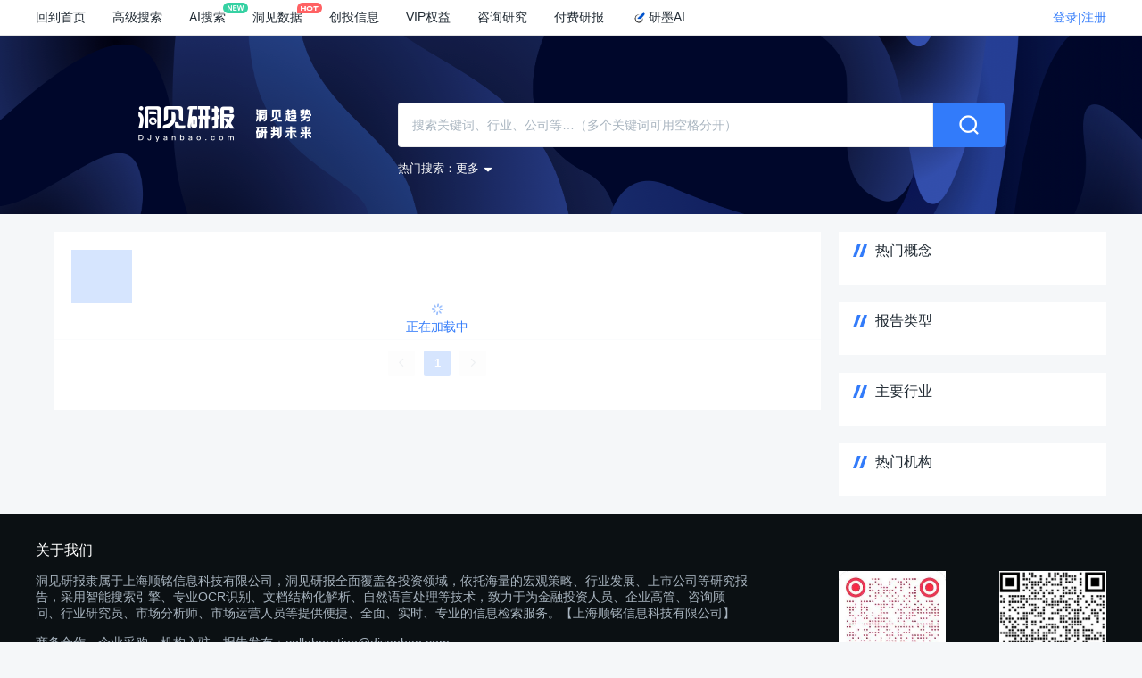

--- FILE ---
content_type: text/css
request_url: https://storage.djyanbao.com/dj-static/web/20251231053328/assets/index-ddeba853.1767159208858.css
body_size: 63402
content:
@charset "UTF-8";.dialog-container[data-v-1bd416e8] .el-dialog__wrapper{display:flex;align-items:center;justify-content:center;z-index:2101!important}.dialog-container[data-v-1bd416e8] .v-modal{z-index:2100!important}.dialog-container[data-v-1bd416e8] .el-dialog{width:460px;margin:auto!important}.dialog-container[data-v-1bd416e8] .el-dialog__header{padding:14px 20px}.dialog-container[data-v-1bd416e8] .el-dialog__body{padding:0}.dialog-container .dialog[data-v-1bd416e8]{box-sizing:border-box;z-index:2101}.dialog-container .dialog__check-title[data-v-1bd416e8]{margin-left:8px;font-size:12px;color:#707d8a}.dialog-container .dialog__content[data-v-1bd416e8]{border-top:1px solid rgba(0,0,0,.08);padding:24px 20px;font-size:14px;color:#394551}.dialog-container .dialog__footer[data-v-1bd416e8]{width:100%;padding:16px 20px;border-top:1px solid rgba(0,0,0,.08);flex-direction:row-reverse}.dialog-container .dialog__btn[data-v-1bd416e8]{cursor:pointer;width:100px;background:rgba(255,255,255,.2);border-radius:2px;border:1px solid #327bfa;line-height:32px;text-align:center;font-size:14px;color:#327bfa;margin-left:16px}.dialog-container .dialog__btn--blue[data-v-1bd416e8]{background:#327bfa;color:#fff}.header-container{height:40px;font-size:12px!important;color:#202a33;border-bottom:1px solid rgba(0,0,0,.1)}.header-container .back-last-page{cursor:pointer;margin-right:30px}.header-container .back-last-page:hover{color:#327bfa}.header-container.fixed{top:0;left:0;width:100%;z-index:100}.header-container.white{background:#fff}.header-container .header-content{min-width:1050px;font-size:14px;white-space:nowrap;height:40px}.header-container .el-dropdown-link{font-size:14px}.header-container .el-dropdown-link:hover{color:#327bfa}.header-container .el-dropdown-link>span{position:relative}.header-container .el-dropdown-link .down{position:relative;width:18px;height:20px}.header-container .el-dropdown-link .down-img{margin-left:-3px}.header-container header{height:40px;max-width:1200px;margin:0 auto}.header-container header .nav{display:flex}.header-container header .nav .link-active,.header-container header .nav a.router-link-active,.header-container header .nav>span.router-link-active{color:#327bfa;font-weight:700}.header-container header .nav a,.header-container header .nav>span{margin-right:30px;text-decoration:none;color:#202a33;cursor:pointer}.header-container header .nav a:hover,.header-container header .nav>span:hover{color:#327bfa}.header-container header .nav .router-name{position:relative}.header-container header .nav .router-name .icon{position:absolute;top:-8px;left:80%;width:28px;height:12px;margin-left:5px;line-height:16px}.header-container header .nav .yanmo{cursor:pointer}.header-container header .nav .yanmo:hover{color:#327bfa}.header-container header .nav .yanmo-cion{width:20px;height:20px}.header-container header .nav .group{color:#fe4704}.header-container header .nav .invite-img{position:relative;top:-1px;width:14px;height:14px;vertical-align:middle}.header-container header .nav .home-img{padding-right:2px;position:relative;width:16px}.header-container header .nav .vip-img{padding-left:2px;position:relative;top:-1px;width:26px;vertical-align:middle}.header-container header .user-login{color:#327bfa}.header-container header .user-login span{cursor:pointer;vertical-align:middle}.header-container header .user-info{height:40px}.header-container header .user-info .notify-box{position:relative;height:20px;line-height:40px;margin-right:10px;cursor:pointer;display:flex;justify-content:center;align-items:center}.header-container header .user-info .notify-box .notify{width:20px;height:20px}.header-container header .user-info .notify-box .dot{position:absolute;top:0;right:0;width:6px;height:6px;border-radius:50%;background:#f00}.header-container header .user-info .user-favorite{margin-right:15px;text-decoration:none;color:#202a33;cursor:pointer}.header-container header .user-info .user-favorite img{position:relative;top:-1px;width:20px;vertical-align:middle}.header-container header .user-info .user-dropdown{position:relative}.header-container header .user-info .user-dropdown .day{position:relative;top:-1px;width:20px;vertical-align:middle}.header-container header .user-info .user-dropdown .down{width:18px;height:20px;vertical-align:middle}.header-container header .user-info .user-dropdown .user-name{display:inline-block;max-width:45px;white-space:nowrap;overflow:hidden;text-overflow:ellipsis;vertical-align:middle}.header-container header .user-info .user-dropdown .pop-no-vip{position:absolute;z-index:11;top:32px;left:50%;transform:translate(-50%);cursor:pointer}.header-container header .user-info .user-dropdown .pop-no-vip .open-vip{width:173px;height:auto}.header-container header .user-info .user-dropdown .pop-no-vip .el-icon-error{position:absolute;right:0;top:0;z-index:2;color:#fff;cursor:pointer}.header-container header .user-info .user-dropdown .pop{z-index:12;position:absolute;top:40px;right:0;width:200px;background:#ffffff;box-shadow:0 4px 16px rgba(0,0,0,.06);border-radius:4px}.header-container header .user-info .user-dropdown .pop .content{padding:12px}.header-container header .user-info .user-dropdown .pop .content .survey{width:176px;height:45px}.header-container header .user-info .user-dropdown .pop .content .mineList{flex-wrap:wrap;padding:20px 16px 10px}.header-container header .user-info .user-dropdown .pop .content .mineList .mine{margin-right:48px}.header-container header .user-info .user-dropdown .pop .content .mineList .mine:nth-child(2n){margin-right:0}.header-container header .user-info .user-dropdown .pop .content .mineList .mine:nth-child(-n+2){margin-bottom:20px}.header-container header .user-info .user-dropdown .pop .content .mineList .mine .icon{width:48px;height:48px;margin-bottom:8px}.header-container header .user-info .user-dropdown .pop .content .mineList .mine .name{width:48px;height:22px;font-size:12px;font-family:PingFangSC-Regular,PingFang SC;font-weight:400;color:#394551;line-height:22px}.header-container header .user-info .user-dropdown .pop .content .mineList .mine:hover .name{color:#327bfa}.header-container header .user-info .user-dropdown .pop .logout{width:100%;font-size:12px;font-family:PingFangSC-Regular,PingFang SC;font-weight:400;color:#327bfa;border-top:1px solid rgba(0,0,0,.06);padding:10px 0}.user-dropdown-menu .el-dropdown-menu__item,.user-dropdown-menu .el-link--inner,.wechat-dropdown-menu .el-dropdown-menu__item,.wechat-dropdown-menu .el-link--inner{font-size:12px}.user-dropdown-menu .cursor,.wechat-dropdown-menu .cursor{cursor:default}.user-dropdown-menu .el-dropdown-menu__item{max-width:120px;white-space:nowrap;text-overflow:ellipsis;overflow:hidden}.pop-box{min-height:280px}.pop-box .pop-header{height:46px;line-height:46px;border-bottom:1px solid #f0f0f0}.pop-box .pop-header .title{height:22px;font-size:14px;font-family:PingFangSC-Medium,PingFang SC;font-weight:500;color:#202a33;line-height:22px}.pop-box .pop-header .set-read{width:48px;height:18px;font-size:12px;font-family:PingFangSC-Regular,PingFang SC;font-weight:400;color:#327bfa;line-height:18px}.pop-box .content{flex-grow:1}.pop-box .content .no-data-image{width:160px;height:140px}.pop-box .list{height:200px}.pop-box .list .list-item{height:68px;border-bottom:1px solid #f0f0f0}.pop-box .list .list-item .type{width:48px;height:18px;font-size:12px;font-family:PingFangSC-Regular,PingFang SC;font-weight:400;color:#707d8a;line-height:18px}.pop-box .list .list-item .dot{width:6px;height:6px;border-radius:50%;background:#ff3b30;margin-left:5px}.pop-box .list .list-item .message{width:292px;height:22px;font-size:14px;font-family:PingFangSC-Regular,PingFang SC;font-weight:400;line-height:22px;overflow:hidden;text-overflow:ellipsis;white-space:nowrap}.pop-box .list .list-item .message:hover,.pop-box .list .list-item .blue{color:#327bfa}.pop-box .list .list-item .gray{color:#707d8a}.pop-box .list .list-item .black{color:#202a33}.pop-box .look-all{height:40px}.pop-box ::v-deep .el-popover{padding:0 12px}.consulting-dropdown{margin-right:30px}.consulting-dropdown::v-deep .el-dropdown-menu__item{max-width:150px}.with-icon{display:inline-flex;align-items:center}.no-underline{text-decoration:none;color:#202a33}.no-underline:hover{color:#327bfa}.footer-container{background:#0b1013;color:#a8b4bf;font-size:14px;box-sizing:border-box}.footer-container footer{width:100%;max-width:1200px;margin:0 auto;flex-direction:column;align-items:stretch}.footer-container footer .company{width:100%;padding:16px 0}.footer-container footer .company .company-info{width:800px}.footer-container footer .company .company-info .title{padding-bottom:15px;color:#fff;font-size:16px}.footer-container footer .company .company-info .desc{margin-top:15px}.footer-container footer .company .company-info .desc-title{width:56px;padding-right:16px}.footer-container footer .company .qr-box{position:relative;top:40px}.footer-container footer .company .qr-box .daily{margin-right:60px}.footer-container footer .company .qr-box .company-code{text-align:center}.footer-container footer .company .qr-box .company-code .txt{padding-top:15px}.footer-container footer .company .qr-box .company-code img{width:120px;height:120px}.footer-container footer .line{width:60%;height:1px;background:rgba(255,255,255,.06)}.footer-container footer .right{padding:16px 0;width:100%}.footer-container footer .right a{color:inherit;text-decoration:none}.user-invite-container .user-invite[data-v-f7be081d]{width:900px;background:#ffffff;border-radius:10px;overflow:hidden}.user-invite-container .close[data-v-f7be081d]{position:absolute;top:20px;right:20px;height:24px;width:24px;background:url([data-uri]);background-size:contain;cursor:pointer}.user-invite-container .banner[data-v-f7be081d]{height:200px}.user-invite-container .banner img[data-v-f7be081d]{width:100%}.user-invite-container .content[data-v-f7be081d]{padding:32px;overflow-y:scroll}.user-invite-container .content[data-v-f7be081d]::-webkit-scrollbar{display:none}.user-invite-container .content .tabs[data-v-f7be081d]{margin-bottom:30px}.user-invite-container .content .tabs .tab[data-v-f7be081d]{width:419px;height:44px;background:#ffffff;border:1px solid #327bfa;font-size:16px;font-weight:600;color:#327bfa;line-height:20px;cursor:pointer;padding:0 20px}.user-invite-container .content .tabs .tab .way[data-v-f7be081d]{width:70px;flex-shrink:0}.user-invite-container .content .tabs .active[data-v-f7be081d]{background:#327bfa;color:#fff}.user-invite-container .content .title[data-v-f7be081d]{font-size:16px;color:#ff4600;line-height:25px}.user-invite-container .content .icon-list[data-v-f7be081d]{margin:30px 0}.user-invite-container .content .icon-list .icon[data-v-f7be081d]{width:36px;height:36px;margin-right:20px}.user-invite-container .content .intro[data-v-f7be081d]{height:25px;font-size:18px;font-weight:600;color:#202a33;line-height:25px;margin-right:48px;overflow:hidden;white-space:nowrap;text-overflow:ellipsis}.user-invite-container .content .platform[data-v-f7be081d]{max-width:400px;font-size:18px;font-weight:600;color:#202a33;line-height:25px;margin-right:48px}.user-invite-container .content .intro-title[data-v-f7be081d]{margin:16px 0}.user-invite-container .content .box[data-v-f7be081d]{padding:20px;width:100%;font-size:16px;background:#f5f7f9;border-radius:4px}.user-invite-container .content .box .tips .sub-title[data-v-f7be081d]{height:22px;font-size:16px;font-weight:400;color:#202a33;line-height:22px}.user-invite-container .content .box .tips .copy[data-v-f7be081d]{margin:20px 0}.user-invite-container .content .box .tips .copy .fake-input[data-v-f7be081d]{width:425px;height:44px;background:#ffffff;border-radius:4px 0 0 4px;font-size:16px;font-weight:400;color:#202a33;line-height:44px;padding:0 16px;box-sizing:border-box;overflow:hidden;white-space:nowrap;text-overflow:ellipsis}.user-invite-container .content .box .tips .copy .el-input .el-input__inner[data-v-f7be081d]{height:44px;border-radius:4px 0 0 4px}.user-invite-container .content .box .tips .copy .copy-btn[data-v-f7be081d]{width:100px;height:44px;line-height:44px;color:#fff;font-size:18px;background:#327bfa;text-align:center;font-weight:700;cursor:pointer;border-radius:0 4px 4px 0}.user-invite-container .content .box .tips .desc[data-v-f7be081d]{height:20px;font-size:14px;font-weight:400;color:#707d8a;line-height:20px}.user-invite-container .content .box .code[data-v-f7be081d]{text-align:center}.user-invite-container .content .box .code .code-img[data-v-f7be081d]{margin:0 auto;width:120px;height:120px;border:white 6px solid;border-radius:5px}.user-invite-container .content .box .code p[data-v-f7be081d]{padding-top:8px;width:150px;color:#327bfa}.user-invite-container .content .link-box[data-v-f7be081d]{margin-top:30px}[data-v-f7be081d] .el-dialog{width:fit-content;top:50%;transform:translateY(-50%);margin:0 auto;margin-top:0!important;border-radius:10px}[data-v-f7be081d] .el-dialog .el-dialog__header{display:none}[data-v-f7be081d] .el-dialog .el-dialog__body{padding:0}.user-login-container .login[data-v-c616ab7e]{padding:42px;width:550px;height:323px;color:#fff;background:url(https://storage.djyanbao.com/dj-static/web/20251231053328/assets/bg_login-070404e7.1767159208858.png) no-repeat center center;background-size:cover;border-radius:4px}.user-login-container .reset-password[data-v-c616ab7e]{height:450px;background:url(https://storage.djyanbao.com/dj-static/web/20251231053328/assets/reset-password-bg-7c3e0945.1767159208858.png) no-repeat center center}.user-login-container .web-login[data-v-c616ab7e]{background:url(https://storage.djyanbao.com/dj-static/web/20251231053328/assets/bg_login-070404e7.1767159208858.png) no-repeat center center}.user-login-container .gzh-login[data-v-c616ab7e]{width:488px;background:url(https://storage.djyanbao.com/dj-static/web/20251231053328/assets/gzh-bg-d29becae.1767159208858.png) no-repeat center center}.user-login-container .bubble-box[data-v-c616ab7e]{position:absolute;top:10px;right:50px;width:80px;height:30px;background-color:#fff;border-radius:6px;font-size:14px;font-family:PingFangSC-Regular,PingFang SC;font-weight:400;color:#327bfa;line-height:30px;text-align:center}.user-login-container .bubble-box[data-v-c616ab7e]:after{content:"";position:absolute;top:10px;right:-12px;border-bottom:6px solid transparent;border-right:6px solid transparent;border-top:6px solid transparent;border-left:6px solid #fff}.user-login-container .input[data-v-c616ab7e]{margin-top:30px;position:relative}.user-login-container .login-check[data-v-c616ab7e]{margin-top:10px}.user-login-container .gzh-content[data-v-c616ab7e]{height:240px}.user-login-container .gzh-content .gzh-qr[data-v-c616ab7e]{width:100px;height:100px}.user-login-container .btn[data-v-c616ab7e]{width:200px;height:40px;background:#327bfa;border-radius:3px;font-size:14px;font-family:PingFangSC-Medium,PingFang SC;font-weight:500;color:#fff;line-height:40px;text-align:center}.user-login-container .getVerifyCode[data-v-c616ab7e]{position:absolute;right:20px;height:20px;font-size:14px;font-family:PingFangSC-Regular,PingFang SC;font-weight:400;color:#327bfa;line-height:20px}.user-login-container .close[data-v-c616ab7e]{position:absolute;top:-40px;right:0;width:24px;height:24px;background:url([data-uri]);background-size:contain;cursor:pointer}.user-login-container .scan-qr[data-v-c616ab7e]{position:absolute;top:0;right:0;width:40px;height:40px;z-index:2;cursor:pointer}.user-login-container .title[data-v-c616ab7e]{font-size:24px}.user-login-container .title img[data-v-c616ab7e]{margin-right:16px;width:32px;height:27px;vertical-align:middle}.user-login-container .content[data-v-c616ab7e]{margin:45px auto}.user-login-container .content .code[data-v-c616ab7e]{width:100px;height:100px;border:#fff 5px solid;border-radius:5px;background:#fff}.user-login-container .content .code img[data-v-c616ab7e]{width:90px;height:90px}.user-login-container .content .tips[data-v-c616ab7e]{text-align:center;color:rgba(255,255,255,.6)}.user-login-container .content .tips p[data-v-c616ab7e]{margin:15px 0}.user-login-container .content .tips img[data-v-c616ab7e]{position:relative;top:-2px;margin-right:6px;width:20px;height:20px;vertical-align:middle}.user-login-container .other[data-v-c616ab7e]{color:#fff}.user-login-container .other[data-v-c616ab7e]:hover{text-decoration:underline;color:#327bfa}.user-login-container .protocol[data-v-c616ab7e]{font-size:12px;color:rgba(255,255,255,.6)!important}.user-login-container .protocol[data-v-c616ab7e] .el-checkbox .el-checkbox__label{color:rgba(255,255,255,.6)!important}.user-login-container .protocol[data-v-c616ab7e] .el-checkbox.is-checked .el-checkbox__inner{border-color:#202a33;background-color:#fff}.user-login-container .protocol[data-v-c616ab7e] .el-checkbox.is-checked .el-checkbox__inner:after{border-color:#202a33}.user-login-container .protocol[data-v-c616ab7e] .el-checkbox.is-checked .el-checkbox__label{color:#327bfa!important}.user-login-container .protocol[data-v-c616ab7e] .el-checkbox.is-focus .el-checkbox__inner{border-color:#202a33}.user-login-container .protocol a[data-v-c616ab7e]{color:rgba(255,255,255,.6);text-decoration:none}.user-login-container .protocol a[data-v-c616ab7e]:hover{text-decoration:underline}.user-wechat-container[data-v-c616ab7e]{width:100%;position:relative;background:none}.user-wechat-container .scan-login[data-v-c616ab7e]{padding:42px;width:550px;height:323px;color:#fff;background-size:cover;border-radius:4px;background:#fff;text-align:center;margin:auto}.user-wechat-container .scan-login .title[data-v-c616ab7e]{padding:15px 0;font-size:16px;color:#202a33}.user-wechat-container .scan-login .code[data-v-c616ab7e]{width:140px;margin:30px auto}.header .big[data-v-c616ab7e]{font-size:24px;font-family:PingFangSC-Medium,PingFang SC;font-weight:500;color:#fff;cursor:default}.header .small[data-v-c616ab7e]{height:22px;font-size:16px;font-family:PingFangSC-Medium,PingFang SC;font-weight:500;color:#707d8a;line-height:22px;cursor:pointer}.header .right[data-v-c616ab7e]{margin:0 30px}.look-password[data-v-c616ab7e]{position:absolute;top:10px;right:20px;width:20px;height:16px;font-size:14px;font-family:PingFangSC-Regular,PingFang SC;font-weight:400;color:#327bfa;line-height:20px;cursor:pointer}[data-v-c616ab7e] .el-dialog{width:fit-content;top:50%;transform:translateY(-50%);margin:0 auto;margin-top:0!important;border-radius:4px}[data-v-c616ab7e] .el-dialog .el-dialog__header{display:none}[data-v-c616ab7e] .el-dialog .el-dialog__body{padding:0}[data-v-c8267218] .el-dialog{width:fit-content}[data-v-c8267218] .el-dialog .el-dialog__header,[data-v-c8267218] .el-dialog .el-dialog__body{padding:0}[data-v-c8267218] .el-dialog .el-dialog__headerbtn .el-dialog__close{color:#fff}.content-bg[data-v-c8267218]{width:600px;height:auto;background:url(https://storage.djyanbao.com/dj-static/web/20251231053328/assets/gzh-bg-d29becae.1767159208858.png) no-repeat center center;background-size:600px auto}.content-bg .content[data-v-c8267218]{padding:50px}.content-bg .content .header[data-v-c8267218]{height:28px;font-weight:500;font-size:16px;color:#fff;line-height:28px;text-align:center;font-weight:600}.content-bg .content .qr[data-v-c8267218]{width:160px;height:160px;margin:30px 0}.content-bg .content .tips[data-v-c8267218]{width:100%;text-align:center;white-space:pre;margin-top:20px;margin-bottom:18px}.content-bg .content .tips-group[data-v-c8267218]{height:20px;font-weight:500;font-size:14px;color:#fff;line-height:20px;text-align:center;cursor:pointer}.user-questionnaire-container .verifyCodeBtn{position:absolute;right:12px;color:#327bfa}.user-questionnaire-container .el-dialog__header{display:none}.user-questionnaire-container .el-dialog__body{padding:0}.user-questionnaire-container .el-form-item--mini .el-form-item{margin-bottom:14px;padding:5px 0}.user-questionnaire-container .error{position:absolute;left:0;bottom:-28px;font-size:12px;color:red}.user-questionnaire-container .user-questionnaire{width:766px;background:#fff;box-shadow:0 10px 30px rgba(0,0,0,.08);border-radius:4px}.user-questionnaire-container .title{padding:20px;width:100%;height:106px;color:#fff;background-image:url(https://storage.djyanbao.com/dj-static/web/20251231053328/assets/question_bg-d6feadd4.1767159208858.png);background-repeat:no-repeat;background-position:center center;background-size:cover;border-top-left-radius:4px;border-top-right-radius:4px}.user-questionnaire-container .title p{padding:4px}.user-questionnaire-container .title p:first-child{font-size:20px;font-weight:700}.user-questionnaire-container .content{padding:30px 50px 0;background:#fff}.user-questionnaire-container .content .content-main{flex-wrap:wrap;padding:30px 0}.user-questionnaire-container .content .content-profession{margin:10px 0;padding:15px 15px 0;border-radius:8px;width:310px;height:78px;background-color:#eaf1fe;cursor:pointer}.user-questionnaire-container .content .content-profession img{margin-right:20px;border:1px dashed gray;height:62px;width:66px}.user-questionnaire-container .content .content-profession p{height:18px;font-size:12px;font-weight:400;color:#a8a4bf;letter-spacing:1px;line-height:18px}.user-questionnaire-container .content .content-profession p:first-child{margin-bottom:6px;height:24px;font-size:16px;font-weight:500;color:#394551;line-height:24px}.user-questionnaire-container .content .el-form-item__content{width:240px}.user-questionnaire-container .content .el-form-item__content .el-select{width:100%}.user-questionnaire-container .code-input{width:262px}.user-questionnaire-container .code-send{padding-left:20px;color:#327bfa;vertical-align:middle}.user-questionnaire-container .code-send.disabled{padding-left:10px;color:#999}.user-questionnaire-container .cancel-btn{color:#a8b4bf;cursor:pointer}.user-questionnaire-container .btns{margin-top:10px;justify-content:flex-end}.user-questionnaire-container .btns .confirm-btn{margin-right:20px;width:143px;height:36px;line-height:36px;text-align:center;color:#fff;font-size:16px;background:#327bfa;border-radius:2px;cursor:pointer}.user-questionnaire-container .select{border:1px solid #327bfa}.cropper-container[data-v-840ea4cc],.cropper-container .vue-cropper[data-v-840ea4cc]{min-height:300px}[data-v-840ea4cc] .cropper-view-box{border-radius:50%}[data-v-840ea4cc] .cropper-face{opacity:0}.vip-pays[data-v-86edcd15]{padding:18px 40px;box-sizing:border-box;background:#f5f7f9}.vip-pays .w-100[data-v-86edcd15]{min-width:100px}.vip-pays .fs-18[data-v-86edcd15]{font-size:18px}.vip-pays .cycle-pay[data-v-86edcd15]{cursor:pointer;margin-left:20px;font-size:14px;color:#707d8a;line-height:20px}.vip-pays .qr-info .vip-pay-type .pay-item[data-v-86edcd15]{padding-left:56px;width:110px;height:64px;line-height:64px;cursor:pointer}.vip-pays .qr-info .vip-pay-type .pay-item.alipay[data-v-86edcd15]{background:url([data-uri]) no-repeat 26px center;background-size:20px 20px}.vip-pays .qr-info .vip-pay-type .pay-item.wechat[data-v-86edcd15]{background:url([data-uri]) no-repeat 26px center;background-size:20px 20px}.vip-pays .qr-info .vip-pay-type .pay-item.active[data-v-86edcd15]{position:relative;background-color:#fff}.vip-pays .qr-info .vip-pay-type .pay-item.active[data-v-86edcd15]:before{content:"";display:block;position:absolute;top:0;left:0;width:24px;height:24px;background:url([data-uri]) no-repeat;background-size:24px}.vip-pays .qr-info .vip-pay-type img[data-v-86edcd15]{margin-right:10px;width:20px;height:20px;vertical-align:middle}.vip-pays .qr-info .vip-pay-code[data-v-86edcd15]{margin-right:20px;width:128px;height:128px;background:#fff;position:relative;z-index:1}.vip-pays .qr-info .vip-pay-code .pay-code[data-v-86edcd15]{position:relative;margin:12px;width:104px;height:104px;overflow:hidden}.vip-pays .qr-info .vip-pay-code .pay-code .qr-code[data-v-86edcd15]{width:104px;height:104px}.vip-pays .qr-info .vip-pay-code .pay-code .scan-mask[data-v-86edcd15]{position:absolute;top:-40px;left:0;width:104px;height:40px;background:linear-gradient(180deg,rgba(97,178,253,.1),rgba(50,123,250,.7));animation:2s linear 0s infinite scan-move-86edcd15}.vip-pays .qr-info .vip-pay-code .pay-code .pause[data-v-86edcd15]{position:absolute;top:0;left:0;width:104px;height:104px;background-color:#394450}.vip-pays .qr-info .vip-pay-code .frosted-glass[data-v-86edcd15]{filter:blur(4px)}.vip-pays .qr-info .vip-pay-code .refresh[data-v-86edcd15]{position:absolute;top:0;left:0;width:104px;height:104px;z-index:3}.vip-pays .qr-info .vip-pay-code .refresh .refresh-icon[data-v-86edcd15]{font-size:40px;color:#fff}.vip-pays .qr-info .vip-pay-info .price-container[data-v-86edcd15]{margin-top:10px;font-size:14px;color:#707d8a}.vip-pays .qr-info .vip-pay-info .price-container .price-icon[data-v-86edcd15]{color:#ff6262;font-size:16px;margin-right:4px;font-weight:600}.vip-pays .qr-info .vip-pay-info .price-container .price[data-v-86edcd15]{color:#ff6262;font-size:24px;font-weight:600}.vip-pays .qr-info .vip-pay-info .vip-pay-bill[data-v-86edcd15]{padding:12px 0;color:#327bfa;font-size:12px}.vip-pays .qr-info .vip-pay-info .vip-pay-protocol[data-v-86edcd15]{color:#707d8a;font-size:12px}.vip-pays .qr-info .vip-pay-info .vip-pay-protocol .el-link[data-v-86edcd15]{position:relative;top:-1px;font-size:12px}.vip-pays .qr-info .last-pay-time[data-v-86edcd15]{margin-top:10px}.vip-pays .qr-info .last-pay-time span[data-v-86edcd15]{color:#ff6262}.vip-pays .vip-list[data-v-86edcd15]{width:220px;height:128px}.vip-pays .vip-list .vip-item[data-v-86edcd15]{width:220px;height:32px;background:#ffffff;border-radius:17px;margin-bottom:16px}.vip-pays .vip-list .vip-item[data-v-86edcd15]:nth-child(3n){margin-bottom:0}.vip-pays .vip-list .vip-item .user-name[data-v-86edcd15]{min-width:80px;color:#394450}.vip-pays .vip-list .vip-item .vip-type[data-v-86edcd15]{color:#327bfa}.red[data-v-86edcd15]{color:#ff6262}@keyframes scan-move-86edcd15{0%{top:-40px;display:block}80%{top:104px;display:none}to{top:104px;display:none}}.user-content[data-v-232aa322]{background:url(https://dj-storage.oss-cn-shanghai.aliyuncs.com/dj-static/images/vip/vip-bg.png) no-repeat;background-size:980px 290px;border-radius:10px}.user-content .vip-detail[data-v-232aa322]{padding:20px 40px 40px;box-sizing:border-box;background:linear-gradient(180deg,transparent 0%,#fddbac 20%,#f9eee0 100%)}.user-content .vip-detail .vip-box[data-v-232aa322]{padding:28px;box-sizing:border-box;width:900px;background-color:#fff;border-radius:16px;margin:0 auto}.user-content .vip-detail .vip-tip[data-v-232aa322]{text-align:center;font-size:20px}.user-content .vip-detail .vip-tip img[data-v-232aa322]{position:relative;top:-15px;width:25px;vertical-align:middle}.user-content .vip-detail .vip-tip .tips[data-v-232aa322]{text-align:right;font-size:20px;margin-right:250px}.user-content .vip-detail .vip-rights-box .label[data-v-232aa322]{height:22px;font-family:PingFangSC,PingFang SC;font-weight:500;font-size:16px;color:#202a33;line-height:22px;margin:30px 0 28px}.user-content .vip-detail .vip-rights-box .more[data-v-232aa322]{height:18px;font-family:PingFangSC,PingFang SC;font-weight:400;font-size:12px;color:#707d8a;line-height:18px;text-align:left;cursor:pointer}.user-content .vip-detail .vip-rights-box .vip-rights[data-v-232aa322]{width:560px;display:grid;grid-template-columns:repeat(5,150px);gap:24px 28px;margin-bottom:28px}.user-content .vip-detail .vip-rights-box .vip-rights .vip-right[data-v-232aa322]{width:fit-content}.user-content .vip-detail .vip-rights-box .vip-rights .vip-icon[data-v-232aa322]{width:40px;height:40px;border-radius:50%;background:#fff9ea;margin-right:10px}.user-content .vip-detail .vip-rights-box .vip-rights .vip-icon img[data-v-232aa322]{width:40px;height:40px}.user-content .vip-detail .vip-rights-box .vip-rights .vip-txt[data-v-232aa322]{width:100%;height:18px;font-weight:600;font-size:12px;color:#394551;line-height:18px;text-align:left}.user-content .vip-detail .vip-rights-box .vip-rights .vip-desc[data-v-232aa322]{margin-top:2px;width:100%;height:18px;font-weight:400;font-size:12px;color:#707d8a;line-height:18px;text-align:left}.user-content .vip-detail .vip-rights-box .vip-rights-unactive .vip-txt[data-v-232aa322],.user-content .vip-detail .vip-rights-box .vip-rights-unactive .vip-desc[data-v-232aa322]{opacity:.4}.user-content .vip-detail .new-user-gift[data-v-232aa322]{width:682px;height:67px;margin-bottom:20px}.user-content .vip-detail .left[data-v-232aa322]{height:100%}.user-content .vip-detail .vip-cards[data-v-232aa322]{max-width:900px;min-height:188px}.user-content .vip-detail .vip-cards .vip-card[data-v-232aa322]{position:relative;padding:30px 24px;width:270px;height:188px;background:#ffffff;border-radius:10px;cursor:pointer;background:url(https://dj-storage.oss-cn-shanghai.aliyuncs.com/dj-static/images/vip/unchecked-vip-bg.png) no-repeat;background-size:270px 188px}.user-content .vip-detail .vip-cards .vip-card.active[data-v-232aa322]{border-width:2px;background:url(https://dj-storage.oss-cn-shanghai.aliyuncs.com/dj-static/images/vip/checked-vip-bg.png) no-repeat;background-size:270px 188px}.user-content .vip-detail .vip-cards .vip-card .bg[data-v-232aa322]{position:absolute;top:0;right:0;font-size:12px;font-weight:600;color:#fff;background:#ff6262;border-radius:0 4px 0 17px;padding:3px 15px}.user-content .vip-detail .vip-cards .vip-card .register[data-v-232aa322]{z-index:99}.user-content .vip-detail .vip-cards .vip-card .register .discount[data-v-232aa322]{display:inline-block;width:100%;text-align:right}.user-content .vip-detail .vip-cards .vip-card .gift[data-v-232aa322]{position:absolute;width:210px;height:30px;line-height:30px;left:-2px;top:-30px;color:#fff;background-color:#327bfa;font-size:16px}.user-content .vip-detail .vip-cards .vip-card .vip-time[data-v-232aa322]{font-size:16px;font-weight:600;color:#202a33;line-height:24px}.user-content .vip-detail .vip-cards .vip-card .vip-price[data-v-232aa322]{padding:18px 0;font-size:28px;color:#ff6262;line-height:50px}.user-content .vip-detail .vip-cards .vip-card .vip-price .unit[data-v-232aa322]{font-size:16px;margin-right:8px}.user-content .vip-detail .vip-cards .vip-card .vip-price .real-price[data-v-232aa322]{font-weight:600;font-size:30px;color:#f73a3a;line-height:50px;text-align:left;font-style:normal}.user-content .vip-detail .vip-cards .vip-card .vip-price .real-price-unit[data-v-232aa322]{font-weight:600;font-size:16px}.user-content .vip-detail .vip-cards .vip-card .vip-origin[data-v-232aa322],.user-content .vip-detail .vip-cards .vip-card .vip-desc[data-v-232aa322]{font-size:12px;color:#707d8a;line-height:22px;font-weight:400;margin-left:24px}.user-content .vip-detail .vip-cards .vip-card .vip-origin[data-v-232aa322]{text-decoration:line-through;margin-left:28px}.user-content .vip-detail .vip-cards .vip-card .svip-label[data-v-232aa322]{height:24px;font-size:14px;color:#ff6262;line-height:24px;font-style:normal;margin-right:6px}.user-content .vip-detail .vip-cards .vip-card .bottom[data-v-232aa322]{position:absolute;bottom:0;width:100%;height:46px}.user-content .vip-detail .vip-cards .vip-card .bottom .split-line[data-v-232aa322]{width:100%;height:1px;background:rgba(0,0,0,.08)}.user-content .vip-detail .vip-cards .vip-card .bottom .validity[data-v-232aa322]{height:44px;font-size:14px;font-weight:400;color:#394551;line-height:44px}.user-content .vip-detail .vip-cards .border-round[data-v-232aa322]{border-radius:6px}.user-content .vip-detail .isTodayRegister[data-v-232aa322]{margin-top:0}.user-content .vip-detail .vip-pays[data-v-232aa322]{max-width:900px;background:#f5f7f9;border-radius:10px}.user-content .vip-detail .vip-pays .vip-pay-code[data-v-232aa322]{margin-right:40px;width:104px;height:104px;background:#fff;position:relative;z-index:1}.user-content .vip-detail .vip-pays .vip-pay-code .qr-code[data-v-232aa322]{margin:5px;width:94px;height:94px}.user-content .vip-detail .vip-pays .vip-pay-code .frosted-glass[data-v-232aa322]{filter:blur(4px)}.user-content .vip-detail .vip-pays .vip-pay-code .refresh[data-v-232aa322]{position:absolute;top:0;left:0;margin:5px;width:94px;height:94px;z-index:3}.user-content .vip-detail .vip-pays .vip-pay-code .refresh .refresh-icon[data-v-232aa322]{font-size:40px;color:#fff}.user-content .vip-detail .vip-pays .vip-pay-info .price-container[data-v-232aa322]{margin-top:10px;font-size:14px;color:#707d8a}.user-content .vip-detail .vip-pays .vip-pay-info .price-container .price-icon[data-v-232aa322]{color:#ff6262;font-size:16px;margin-right:4px;font-weight:600}.user-content .vip-detail .vip-pays .vip-pay-info .price-container .price[data-v-232aa322]{color:#ff6262;font-size:24px;font-weight:600}.user-content .vip-detail .vip-pays .vip-pay-info .vip-pay-bill[data-v-232aa322]{padding:12px 0 10px;color:#327bfa}.user-content .vip-detail .vip-pays .vip-pay-info .vip-pay-protocol[data-v-232aa322]{color:#707d8a}.user-content .vip-detail .vip-pays .vip-pay-info .vip-pay-protocol .el-link[data-v-232aa322]{position:relative;top:-1px}.user-content .vip-detail .vip-pays .last-pay-time[data-v-232aa322]{margin-top:10px}.user-content .vip-detail .vip-pays .last-pay-time span[data-v-232aa322]{color:#ff6262}.user-content .vip-detail .new-user__small[data-v-232aa322]{cursor:pointer;position:fixed;top:228px;right:26px;opacity:1;transform:scale(1);transition:opacity .1s ease-in-out .9s;z-index:102}.user-content .vip-detail .new-user__small__bg[data-v-232aa322]{width:137px;height:100px}.user-content .vip-detail .new-user__small__content[data-v-232aa322]{position:relative;top:-40px;left:34px;width:72px;height:28px;background:#ffe9d2;border-radius:4px;font-size:11px;font-weight:600;color:#ff2d3a}.user-content .vip-detail .new-user__small--hide[data-v-232aa322]{opacity:0;transform:scale(0)}.user-content .vip-detail .new-user__big[data-v-232aa322]{position:fixed;top:calc((100vh - 531px)/2);right:calc(50% - 262.5px);z-index:101;transition:all 1s ease-out}.user-content .vip-detail .new-user__big__popup[data-v-232aa322]{position:relative;z-index:100}.user-content .vip-detail .new-user__big__popup>img[data-v-232aa322]{width:525px;height:531px;transition:all 1s ease-out}.user-content .vip-detail .new-user__big__popup>i[data-v-232aa322]{cursor:pointer;position:absolute;top:16.2%;right:19%;color:#fff;font-size:24px;transition:transform 1s ease-out}.user-content .vip-detail .new-user__big__popup>span[data-v-232aa322]{position:absolute;top:39.7%;left:0;right:0;text-align:center;font-size:16px;font-weight:600;color:#ffe5cf;transition:all 1s ease-out}.user-content .vip-detail .new-user__big[data-v-232aa322]:after{content:"";position:fixed;top:0;right:0;width:300vw;height:300vh;background:rgba(57,69,81,.4)}.user-content .vip-detail .new-user__big--hide[data-v-232aa322]{top:235px;right:24px;animation:hide-232aa322 1.4s 1 forwards}.user-content .vip-detail .new-user__big--hide img[data-v-232aa322]{width:137px;height:100px}.user-content .vip-detail .new-user__big--hide i[data-v-232aa322]{transform:scale(0)}.user-content .vip-detail .new-user__big--hide span[data-v-232aa322]{opacity:0;transform:scale(.2)}.user-content .vip-detail .new-user__big--hide[data-v-232aa322]:after{display:none}@keyframes hide-232aa322{96%{opacity:.9;transform:scale(1)}to{opacity:0;transform:scale(0)}}[data-v-19e00eb6] .el-dialog.vip-pop{width:980px;border-radius:10px;overflow:hidden;position:relative;top:50%;transform:translateY(-50%)}[data-v-19e00eb6] .el-dialog.vip-pop .el-dialog__header,[data-v-19e00eb6] .el-dialog.vip-pop .el-dialog__body{padding:0}.vips[data-v-19e00eb6]{width:100%;height:120px;background:url(https://dj-storage.oss-cn-shanghai.aliyuncs.com/dj-static/images/vip/vip-bg.png) no-repeat;background-size:980px 290px;padding:28px 30px;box-sizing:border-box}.vips .count[data-v-19e00eb6]{height:20px;font-size:14px;font-weight:600;color:#fff;line-height:20px;margin-bottom:12px}.vips .vip-notice[data-v-19e00eb6]{margin-top:20px}.vips .vip-notice .vip-carousel[data-v-19e00eb6]{width:100%}.vips .vip-notice .vip-items[data-v-19e00eb6]{justify-content:flex-start}.vips .vip-notice span[data-v-19e00eb6]{margin-right:40px;width:170px;height:32px;line-height:32px;color:#202a33;font-size:12px;text-align:center;background:#d5e5ff;border-radius:17px;overflow:hidden}.vips .vip-notice span .user-name[data-v-19e00eb6]{display:inline-block;width:auto;max-width:80px;overflow:hidden;text-overflow:ellipsis;vertical-align:middle}.vips .vip-notice span[data-v-19e00eb6]:last-child{margin-right:0}.vips .vip-notice[data-v-19e00eb6] .el-carousel__container{height:52px}.vip-tips[data-v-19e00eb6]{width:100%;height:34px;background-color:rgba(255,98,98,.1);font-size:14px;font-weight:600;color:#ff6262;line-height:20px}.user-info[data-v-19e00eb6]{color:rgba(255,255,255,.6);font-size:14px;line-height:22px}.user-info .user-avatar[data-v-19e00eb6]{width:66px;height:66px;border-radius:50%;overflow:hidden}.user-info .user-avatar img[data-v-19e00eb6]{width:66px;height:66px;object-fit:fill}.user-info .upload-demo[data-v-19e00eb6]{position:absolute;width:66px;height:66px;border-radius:50%;overflow:hidden}.user-info .avatar-mask[data-v-19e00eb6]{width:66px;height:66px;border-radius:50%;overflow:hidden;background-color:rgba(0,0,0,.3)}.user-info .avatar-mask img[data-v-19e00eb6]{width:24px;height:24px;object-fit:fill}.user-info .user-tips[data-v-19e00eb6]{padding-left:20px;flex:1;text-align:left}.user-info .user-tips .user-name[data-v-19e00eb6]{font-size:20px;color:#fff;height:28px;font-weight:600;color:#713100;line-height:28px;text-align:left}.user-info .user-tips .binding[data-v-19e00eb6]{cursor:pointer;box-sizing:border-box;padding:0 10px;margin:0 17px 0 10px;line-height:24px;background:rgba(216,216,216,0);border-radius:20px;border:1px solid #ffffff;font-size:12px;color:#fff}.user-info .user-tips .binding img[data-v-19e00eb6]{display:block;width:20px;height:19px;margin-left:7px}.user-info .user-tips .edit-name[data-v-19e00eb6]{width:20px;height:20px;margin-left:8px}.user-info .user-tip[data-v-19e00eb6]{color:#713100;font-size:14px}.user-info .user-count[data-v-19e00eb6]{text-align:center}.user-info .user-count .user-num[data-v-19e00eb6]{height:32px;font-weight:600;font-size:24px;color:#713100;line-height:32px;text-align:center}[data-v-15274c52] .el-dialog.vip-pop{position:relative;top:50%;transform:translateY(-50%) scale(var(--scale));transform-origin:center;margin-top:0!important;width:980px;border-radius:10px;overflow:hidden}[data-v-15274c52] .el-dialog.vip-pop .el-dialog__header,[data-v-15274c52] .el-dialog.vip-pop .el-dialog__body{padding:0}[data-v-15274c52] .user-info{color:rgba(255,255,255,.6);font-size:14px;line-height:22px;padding:20px 40px!important;box-sizing:border-box}.vip-tips[data-v-15274c52]{width:100%;height:34px;background-color:rgba(255,98,98,.1);font-size:14px;font-weight:600;color:#ff6262;line-height:34px;text-align:center}.user-buy-container[data-v-fac59186]{position:fixed;top:0;left:0;width:100%;height:100%;background:rgba(0,0,0,.7);z-index:3000}.user-buy-container .user-buy[data-v-fac59186]{position:absolute;top:50%;left:50%;padding-bottom:15px;margin-top:-231.5px;margin-left:-244px;width:488px;max-height:631px;background:#ffffff;border-radius:4px}.user-buy-container .close[data-v-fac59186]{position:absolute;top:-40px;right:0;width:24px;height:24px;background:url([data-uri]);background-size:contain;cursor:pointer}.user-buy-container .banner[data-v-fac59186]{width:488px;height:160px;background:#eaf1fe}.user-buy-container .title[data-v-fac59186]{padding:20px;text-align:center;font-size:20px;font-weight:700}.user-buy-container .el-button[data-v-fac59186]{display:block;margin:15px auto!important;width:250px}.user-buy-container .tips[data-v-fac59186]{padding-top:15px;color:red;text-align:center}.btn[data-v-fac59186]{display:block;margin:15px auto!important;width:250px;line-height:1;white-space:nowrap;cursor:pointer;background:#fff;border:1px solid rgba(0,0,0,.08);border-color:rgba(0,0,0,.08);color:#202a33;-webkit-appearance:none;text-align:center;box-sizing:border-box;outline:none;margin:0;transition:.1s;font-weight:500;-moz-user-select:none;-webkit-user-select:none;-ms-user-select:none;padding:12px 20px;font-size:14px;border-radius:4px}.btn--margin[data-v-fac59186]{margin:7px auto!important}.icon[data-v-fac59186]{position:absolute;left:80px;width:30px;height:30px;-webkit-animation:bounce-up-fac59186 2s linear infinite;animation:bounce-up-fac59186 2s linear infinite}@keyframes bounce-up-fac59186{0%{transform:rotate(0)}to{transform:rotate(360deg)}}.loading[data-v-fac59186]{opacity:.6}.btn-blue[data-v-fac59186]{color:#fff;background-color:#327bfa;border-color:#327bfa}.qr-mask[data-v-fac59186]{position:fixed;top:0;left:0;width:100%;height:100%;z-index:3001}.qr-mask .qr-box[data-v-fac59186]{position:relative;width:450px;padding:30px 0;background:#ffffff;border-radius:4px}.qr-mask .qr-box .close[data-v-fac59186]{position:absolute;top:-40px;right:0;width:24px;height:24px;background:url([data-uri]);background-size:contain;cursor:pointer}.qr-mask .qr-box .main-title[data-v-fac59186]{width:240px;height:32px;font-size:20px;font-family:PingFangSC-Medium,PingFang SC;font-weight:500;color:#202a33;line-height:32px;margin-bottom:10px}.qr-mask .qr-box .gzh[data-v-fac59186]{width:387px;height:108px;background:#eaf1fe;border-radius:4px;margin-top:20px;padding:24px;box-sizing:border-box}.qr-mask .qr-box .gzh .text .qr-title[data-v-fac59186]{height:18px;font-size:12px;font-family:PingFangSC-Regular,PingFang SC;font-weight:400;color:#394551;line-height:18px;margin-bottom:20px}.qr-mask .qr-box .gzh .text .qr-desc[data-v-fac59186]{width:240px;height:22px;font-size:14px;font-family:PingFangSC-Regular,PingFang SC;font-weight:400;color:#202a33;line-height:22px}.qr-mask .qr-box .gzh .text .qr-desc .blue[data-v-fac59186]{color:#327bfa;margin-right:12px;font-weight:600}.qr-mask .qr-box .gzh .qr[data-v-fac59186]{position:relative;width:80px;height:80px;background:#ffffff;box-shadow:0 3px 10px rgba(0,0,0,.08);border-radius:2px}.qr-mask .qr-box .gzh .qr .daily-img[data-v-fac59186]{position:absolute;top:0;left:0;width:80px;height:80px}.qr-mask .qr-box .gzh .qr .qr-mask[data-v-fac59186]{position:absolute;top:0;left:0;width:80px;height:80px;background:rgba(0,0,0,.7);color:#fff;font-size:12px;text-align:center;padding:6px;box-sizing:border-box}.popupQR-container[data-v-4700db20]{position:fixed;top:0;left:0;width:100%;height:100%;background:rgba(0,0,0,.7);z-index:9999}.popupQR-container .close[data-v-4700db20]{position:absolute;top:-40px;right:0;width:24px;height:24px;background:url([data-uri]);background-size:contain;cursor:pointer}.popupQR-container .block[data-v-4700db20]{position:absolute;top:50%;left:50%;transform:translate(-50%,-50%);width:406px;height:251px;background:#ffffff;border-radius:4px}.popupQR-container .block .qr[data-v-4700db20]{width:143px;height:143px}.popupQR-container .block .desc[data-v-4700db20]{width:324px;height:48px;font-size:16px;font-family:PingFangSC-Regular,PingFang SC;font-weight:400;color:#202a33;line-height:24px;margin-top:20px;text-align:center}.download-container[data-v-46821950]{position:fixed;top:0;left:0;width:100%;height:100%;background:rgba(0,0,0,.5);z-index:2000}.download-container .close[data-v-46821950]{position:absolute;top:-40px;right:0;width:24px;height:24px;background:url([data-uri]);background-size:contain;cursor:pointer}.download-container .wide[data-v-46821950]{width:900px!important}.download-container .narrow[data-v-46821950]{width:500px!important}.download-container .transform[data-v-46821950]{width:650px;height:300px;position:absolute;top:50%;left:50%;transform:translate(-50%,-50%);background:#fff}.download-container .transform .left[data-v-46821950]{width:500px}.download-container .transform .top[data-v-46821950]{width:100%;height:100px;background:#eaf1fe;padding:20px 24px}.download-container .transform .top .pdf-title[data-v-46821950]{width:100%;overflow:hidden;white-space:nowrap;text-overflow:ellipsis;height:24px;font-size:16px;font-family:PingFangSC-Medium,PingFang SC;font-weight:500;color:#202a33;line-height:24px}.download-container .transform .top .sub-title div[data-v-46821950]{margin-right:20px;font-size:12px;font-family:PingFangSC-Regular,PingFang SC;font-weight:400;color:#a8b4bf;max-width:200px;overflow:hidden;text-overflow:ellipsis;white-space:nowrap}.download-container .transform .top .sub-title .tag[data-v-46821950]{color:#d7403d}.download-container .transform .image-box[data-v-46821950]{width:100%;height:200px}.download-container .transform .image-box .image[data-v-46821950]{width:72px;height:72px}.download-container .transform .image-box .vip[data-v-46821950]{position:absolute;right:26px;width:115px;height:32px;line-height:32px;text-align:center;background:url([data-uri]);margin-top:30px}.download-container .transform .tip[data-v-46821950]{width:450px;height:48px;font-size:16px;font-family:PingFangSC-Regular,PingFang SC;font-weight:400;color:#202a33;line-height:24px;text-align:center}.download-container .transform .success[data-v-46821950]{margin:36px;width:80px;height:80px}.download-container .transform .icon[data-v-46821950]{margin:30px;width:76px;height:79px}.download-container .transform .btn-box[data-v-46821950]{width:100%}.download-container .transform .btn-box .btn[data-v-46821950]{width:143px;height:36px;border-radius:2px;font-size:16px;font-family:PingFangSC-Medium,PingFang SC;font-weight:500;line-height:36px;color:#fff;text-align:center;cursor:pointer}.download-container .transform .btn-box .to-download[data-v-46821950]{background:#327bfa}.download-container .transform .btn-box .download[data-v-46821950]{background:#44d7b6}.download-container .transforming[data-v-46821950]{position:absolute;font-size:40px;width:650px;height:150px;line-height:150px;text-align:center;top:50%;left:50%;transform:translate(-50%,-50%);z-index:2002;background:#fff}.download-container .downloading-box[data-v-46821950]{position:absolute;top:50%;left:50%;transform:translate(-50%,-50%)}.download-container .downloading-box .tip-box[data-v-46821950]{width:650px;background:#fff}.download-container .downloading-box .tip-box .top[data-v-46821950]{width:100%;padding:20px;border-bottom:1px solid rgba(0,0,0,.08)}.download-container .downloading-box .tip-box .top .close-icon[data-v-46821950]{width:20px;height:20px}.download-container .downloading-box .tip-box .content[data-v-46821950]{padding:40px}.download-container .downloading-box .tip-box .content .percent[data-v-46821950]{width:100%;font-size:16px;font-family:PingFangSC-Medium,PingFang SC;font-weight:500;color:#327bfa;margin-bottom:30px;text-align:center}.download-container .downloading-box .tip-box .content .progress[data-v-46821950]{width:600px;height:50px}.download-container .downloading-box .tip-box .content .txt[data-v-46821950]{width:100%;height:22px;font-size:14px;font-family:PingFangSC-Regular,PingFang SC;font-weight:400;color:#394551;line-height:22px;text-align:center}.download-container .state[data-v-46821950]{padding:5px;box-sizing:border-box}.download-container .state1[data-v-46821950]{color:#d7403d!important;background:#fff1f0}.download-container .state2[data-v-46821950]{color:#d56b07!important;background:#fff7e6}.download-container .state3[data-v-46821950]{color:#327bfa!important;background:#d8ebff}.download-container .state4[data-v-46821950]{color:#531dab!important;background:#f9f0ff}.download-container .state5[data-v-46821950]{color:#707d8a!important;background:#f0f1f2}@keyframes rotate-46821950{0%{transform:rotate(0)}50%{transform:rotate(180deg)}to{transform:rotate(360deg)}}.download-container .rotate[data-v-46821950]{transition:.5s;animation:rotate-46821950 4s linear infinite}.download-container .block[data-v-46821950]{position:absolute;top:50%;right:0;transform:translateY(-50%);width:400px;height:300px;background:#ffffff;border-radius:4px;border-left:1px solid #f0f1f2}.download-container .block .qr[data-v-46821950]{width:143px;height:143px}.download-container .block .desc[data-v-46821950]{width:300px;height:48px;font-size:16px;font-family:PingFangSC-Regular,PingFang SC;font-weight:400;color:#202a33;line-height:24px;margin-top:20px;text-align:center}.subscribe-container[data-v-88efb782]{position:fixed;top:0;left:0;width:100%;height:100%;background:rgba(0,0,0,.7);z-index:1999}.subscribe-container .close[data-v-88efb782]{position:absolute;top:-40px;right:0;width:24px;height:24px;background:url([data-uri]);background-size:contain;cursor:pointer}.subscribe-container .close-icon[data-v-88efb782]{font-size:24px;font-weight:700;cursor:pointer}.subscribe-container .content[data-v-88efb782]{position:absolute;top:50%;left:50%;transform:translate(-50%,-50%);width:766px;height:620px;background:#ffffff;box-shadow:0 10px 30px rgba(0,0,0,.08);border-radius:4px;font-family:PingFangSC-Regular,PingFang SC}.subscribe-container .content .top[data-v-88efb782]{width:766px;height:76px;padding:24px 32px;box-sizing:border-box;background:rgba(234,241,254,.88)}.subscribe-container .content .top .title[data-v-88efb782]{width:160px;height:28px;font-size:20px;font-weight:500;color:#202a33;line-height:28px}.subscribe-container .content .top .skip[data-v-88efb782]{width:32px;height:24px;font-size:16px;font-weight:400;color:#327bfa;line-height:24px;cursor:pointer}.subscribe-container .content .card-container[data-v-88efb782]{padding:32px;box-sizing:border-box;flex-wrap:wrap;margin-top:-20px}.subscribe-container .content .card-container .card[data-v-88efb782]{width:160px;height:100px;margin:20px 20px 0 0;text-align:center}.subscribe-container .content .card-container .card[data-v-88efb782]:nth-child(4n){margin-right:0}.subscribe-container .content .card-container .card .corner-mark[data-v-88efb782]{position:relative;width:100%;height:25px;top:0;right:0}.subscribe-container .content .card-container .card .corner-mark .icon[data-v-88efb782]{width:25px;height:25px;position:absolute;top:0;right:0}.subscribe-container .content .card-container .card .title-box-choosed[data-v-88efb782]{top:15px!important}.subscribe-container .content .card-container .card .title-box[data-v-88efb782]{position:relative;top:40px}.subscribe-container .content .card-container .card .title-box .title[data-v-88efb782]{height:20px;font-size:14px;font-weight:500;color:#fff;line-height:20px}.subscribe-container .content .card-container .card .title-box .en-title[data-v-88efb782]{height:14px;font-size:10px;font-weight:400;color:#fff;line-height:14px}.subscribe-container .content .email-box .email[data-v-88efb782]{width:344px;height:36px;background:#ffffff;border-radius:2px;border:1px solid rgba(0,0,0,.08);margin-left:26px;padding:0 10px}.subscribe-container .content .btn[data-v-88efb782]{width:336px;height:44px;background:#327bfa;border-radius:22px;font-size:16px;font-family:PingFangSC-Medium,PingFang SC;font-weight:500;color:#fff;line-height:44px;text-align:center;margin:auto}.user-buy-container[data-v-442161a6]{position:fixed;top:0;left:0;width:100%;height:100%;background:rgba(0,0,0,.7);z-index:3000}.user-buy-container .user-buy[data-v-442161a6]{position:absolute;top:50%;left:50%;padding-bottom:15px;margin-top:-231.5px;margin-left:-244px;width:488px;max-height:431px;background:#ffffff;border-radius:4px}.user-buy-container .close[data-v-442161a6]{position:absolute;top:-40px;right:0;width:24px;height:24px;background:url([data-uri]);background-size:contain;cursor:pointer}.user-buy-container .banner[data-v-442161a6]{width:488px;height:160px;background:#eaf1fe}.user-buy-container .title[data-v-442161a6]{padding:20px;text-align:center;font-size:20px;font-weight:700}.user-buy-container .el-button[data-v-442161a6]{display:block;margin:15px auto!important;width:250px}.user-buy-container .tips[data-v-442161a6]{padding-top:15px;color:red;text-align:center}.btn-box[data-v-26ddeb13]{position:fixed;width:300px;top:50%;right:0;z-index:9;transform:translateY(-50%);overflow:hidden;pointer-events:none}.btn-box .can-collapse[data-v-26ddeb13],.btn-box .back-top[data-v-26ddeb13]{pointer-events:all}.btn-box .arrow[data-v-26ddeb13],.btn-box .back-top[data-v-26ddeb13]{box-shadow:0 0 12px rgba(191,199,216,.5)}.btn-box .arrow .blue-icon[data-v-26ddeb13],.btn-box .back-top .blue-icon[data-v-26ddeb13]{display:block}.btn-box .arrow .white-icon[data-v-26ddeb13],.btn-box .back-top .white-icon[data-v-26ddeb13]{display:none}.btn-box .arrow[data-v-26ddeb13]:hover,.btn-box .back-top[data-v-26ddeb13]:hover{background-color:#327bfa;transition:background-color .5s}.btn-box .arrow:hover .blue-icon[data-v-26ddeb13],.btn-box .back-top:hover .blue-icon[data-v-26ddeb13]{display:none}.btn-box .arrow:hover .white-icon[data-v-26ddeb13],.btn-box .back-top:hover .white-icon[data-v-26ddeb13]{display:block}.btn-box .back-top[data-v-26ddeb13]{margin-bottom:1px}.discount-618[data-v-26ddeb13]{margin-bottom:80px}.discount-618 .img-box[data-v-26ddeb13]{position:relative;width:80px;height:92px;overflow:hidden;z-index:19}.discount-618 .img-box .static-img[data-v-26ddeb13]{position:absolute;top:0;width:80px;z-index:1}.discount-618 .img-box .static-icon[data-v-26ddeb13]{position:absolute;top:-100px;left:19px;width:42px;height:20px;z-index:1;opacity:0}.discount-618 .img-box .show-coupon[data-v-26ddeb13]{animation:show-img-26ddeb13 1s;-webkit-animation:show-img-26ddeb13 1s;-webkit-animation-fill-mode:forwards}.discount-618 .img-box .dynamic-img[data-v-26ddeb13]{position:absolute;top:0;left:0;width:192px;height:192px;z-index:9;animation:move-26ddeb13 4s linear infinite}.back[data-v-26ddeb13]{width:56px;height:56px;line-height:56px;background:#327bfa;border-radius:2px 0 0 2px;z-index:100;text-align:center;cursor:pointer;margin-top:10px}.arrow[data-v-26ddeb13]{background-color:#fff}.arrow .icon[data-v-26ddeb13]{width:28px;height:10px}.left-arrow[data-v-26ddeb13]{transform:rotate(0);transition:all .5s}.right-arrow[data-v-26ddeb13]{transform:rotate(180deg);transition:all .5s}.isCollapse[data-v-26ddeb13]{height:0!important;overflow:hidden;transition:all .5s}.isOpen[data-v-26ddeb13]{transition:all .5s}.isShowAddShortcut[data-v-26ddeb13]{height:400px}.notShowAddShortcut[data-v-26ddeb13]{height:334px}.show-back[data-v-26ddeb13]{opacity:1;transition:all .5s}.not-show-back[data-v-26ddeb13]{cursor:default;opacity:0;transition:all .5s}.invite[data-v-26ddeb13]{width:56px;height:62px;z-index:100;text-align:center;cursor:pointer;margin-top:10px}.invite-icon[data-v-26ddeb13]{width:56px}.white-bg[data-v-26ddeb13]{background:#fff}.qr[data-v-26ddeb13]{position:relative;width:150px;height:150px;top:-56px;right:150px;display:none}.qr[data-v-26ddeb13]:hover{display:block}.pc-box[data-v-26ddeb13]{position:relative;top:-56px;right:126px;width:126px;height:126px;background:#ffffff;box-shadow:0 10px 30px rgba(0,0,0,.08);border-radius:4px;border:1px solid #ebebeb;display:none}.pc-box[data-v-26ddeb13]:hover{display:flex}.pc-shortcut[data-v-26ddeb13]:hover{color:#327bfa!important}.pc-shortcut .pc-img[data-v-26ddeb13]{width:66px;height:57px}.pc-shortcut .pc-txt[data-v-26ddeb13]{width:70px;height:20px;font-size:14px;font-family:PingFangSC-Regular,PingFang SC;font-weight:400;line-height:20px;margin:15px 0 0}.desc[data-v-26ddeb13]{width:56px;height:18px;font-size:12px;font-family:PingFangSC-Regular,PingFang SC;font-weight:400;color:#fff;line-height:18px}.content[data-v-26ddeb13]{width:56px;height:56px}.content:hover+.qr[data-v-26ddeb13]{display:block}.content:hover+.pc-box[data-v-26ddeb13]{display:flex}.icon[data-v-26ddeb13]{width:26px;height:26px}.connect[data-v-26ddeb13]{width:28px;height:32px;font-size:14px;font-family:PingFangSC-Semibold,PingFang SC;font-weight:600;color:#fff;line-height:16px;margin:auto;padding-top:9px}.connect:hover+.qr[data-v-26ddeb13]{display:block}.dialog[data-v-26ddeb13]{width:448px;height:400px}.dialog .pc-banner[data-v-26ddeb13]{width:448px;height:160px}.dialog .content[data-v-26ddeb13]{height:206px;background:#fff}.dialog .content .title[data-v-26ddeb13]{width:300px;height:28px;font-size:20px;font-family:PingFangSC-Medium,PingFang SC;font-weight:500;color:#202a33;line-height:28px}.dialog .content .desc[data-v-26ddeb13]{width:100px;height:20px;font-size:14px;font-family:PingFangSC-Regular,PingFang SC;font-weight:400;color:#707d8a;line-height:20px;margin:12px 0 30px}.dialog .content .btn[data-v-26ddeb13]{width:160px;height:36px;background:#327bfa;border-radius:2px;font-size:12px;font-family:PingFangSC-Medium,PingFang SC;font-weight:500;color:#fff;line-height:36px;text-align:center}[data-v-26ddeb13] .el-dialog__body{padding:0}@keyframes move-26ddeb13{0%{left:0;top:-100px}to{left:-100px;top:0}}@keyframes show-img-26ddeb13{0%{opacity:0}to{opacity:1}}.container[data-v-3a025f61]{max-height:100%}.container .section[data-v-3a025f61]{margin-bottom:24px}.container .section .header[data-v-3a025f61]{width:100%;height:32px;background:linear-gradient(270deg,rgba(97,178,253,0) 0%,#327bfa 100%);border-radius:100px 0 0 100px;font-weight:600;font-size:14px;color:#fff;line-height:32px;text-align:left;margin-bottom:20px;padding:0 16px;box-sizing:border-box}.container .section .opinion[data-v-3a025f61]{width:100%;font-weight:400;font-size:13px;color:#394551;line-height:20px;text-align:justify;margin-bottom:14px}.container .section .title[data-v-3a025f61]{width:100%;height:20px;font-weight:600;font-size:14px;color:#394551;line-height:20px;text-align:left;margin-bottom:10px}.container .section .paragraph[data-v-3a025f61]{width:100%;height:17px;font-weight:400;font-size:12px;color:#707d8a;line-height:17px;text-align:left}.container[data-v-21727689] .el-dialog .el-dialog__header{border-bottom:1px solid #ebebeb}.container[data-v-21727689] .el-dialog .el-dialog__body{height:560px;overflow-y:auto}.no-scroll[data-v-e201bcff]{overflow:hidden}.main[data-v-e201bcff]{flex-direction:column;min-height:100%}.main .main-content[data-v-e201bcff]{flex:1;width:100%;min-height:calc(100vh - 320px)}.main .main-footer[data-v-e201bcff]{position:relative;width:100%}.logo[data-v-e201bcff]{display:block;opacity:0;width:0;height:0}.no-logo[data-v-e201bcff]{position:absolute}#app[data-v-e201bcff] .el-dialog .el-dialog__headerbtn{transition:all .3s linear}#app[data-v-e201bcff] .el-dialog .el-dialog__headerbtn:hover{transform:rotate(180deg);transition:all .3s linear}#app[data-v-e201bcff] .el-dialog .el-dialog__body::-webkit-scrollbar{width:7px;height:7px}#app[data-v-e201bcff] .el-dialog .el-dialog__body::-webkit-scrollbar-track{background-color:rgba(143,146,161,0);border:none}#app[data-v-e201bcff] .el-dialog .el-dialog__body::-webkit-scrollbar-thumb{background-color:rgba(144,147,153,.3);border:1px solid rgba(0,0,0,0);border-radius:5px;box-shadow:inset 0 0 6px rgba(0,0,0,.1)}#app[data-v-e201bcff] .el-dialog .el-dialog__body::-webkit-scrollbar-thumb:hover{background-color:rgba(144,147,153,.5)}#app[data-v-e201bcff] .el-dialog .el-dialog__body::-webkit-scrollbar-thumb:active{background-color:rgba(144,147,153,.7)}#app[data-v-e201bcff] .el-dialog .el-dialog__body::-webkit-scrollbar-corner{background-color:#fff}#app[data-v-e201bcff] .el-dialog .el-dialog__body{scrollbar-color:rgba(144,147,153,.5)}@-moz-document url-prefix(){#app[data-v-e201bcff] .el-dialog .el-dialog__body{scrollbar-width:thin}}#app[data-v-e201bcff] .close-dialog{transition:all .3s linear}#app[data-v-e201bcff] .close-dialog:hover{transform:rotate(180deg);transition:all .3s linear}.user-nav-container{width:200px;background:#ffffff}.user-nav-container .nav{width:200px}.user-nav-container a,.user-nav-container .title{display:inline-block;width:200px;height:52px;line-height:52px;padding-left:20px;text-decoration:none;color:#202a33;font-size:16px}.user-nav-container a.router-link-active,.user-nav-container .title.router-link-active{color:#fff;background:#327bfa}.user-nav-container .title{padding-left:38px;background:url([data-uri]) no-repeat 20px center;background-size:13px 12px}.user-tip-container .user-buy[data-v-b9ba00b1]{width:488px;background:#ffffff;border-radius:4px}.user-tip-container .close[data-v-b9ba00b1]{position:absolute;top:-40px;right:0;width:24px;height:24px;background:url([data-uri]);background-size:contain;cursor:pointer}.user-tip-container .banner[data-v-b9ba00b1]{width:488px;height:160px;background:#eaf1fe}.user-tip-container .banner img[data-v-b9ba00b1]{width:100%}.user-tip-container .title[data-v-b9ba00b1]{padding:20px;text-align:center;font-size:20px;font-weight:700}.user-tip-container .tips[data-v-b9ba00b1]{padding:0 0 40px;color:#707d8a;text-align:center}.user-tip-pay-container[data-v-b9ba00b1]{position:relative;width:488px;height:400px;background:#ffffff;border-radius:4px;padding:23px 30px 0;display:flex;flex-direction:column;align-items:center}.user-tip-pay-container .close[data-v-b9ba00b1]{position:absolute;top:-40px;right:0;width:24px;height:24px;background:url([data-uri]);background-size:contain;cursor:pointer}.user-tip-pay-container .img1[data-v-b9ba00b1]{width:92px;height:auto}.user-tip-pay-container .user-tip-pay-title[data-v-b9ba00b1]{font-weight:500;font-size:18px;color:#0b1013;line-height:28px;margin:8px 0 6px}.user-tip-pay-container .user-tip-pay-text1[data-v-b9ba00b1]{font-weight:400;font-size:14px;color:#707d8a;line-height:22px}.user-tip-pay-container .user-tip-pay-texts[data-v-b9ba00b1]{width:100%;background:#eaf1fe;border-radius:4px;padding:16px;margin:20px 0 32px}.user-tip-pay-container .user-tip-pay-texts .text1[data-v-b9ba00b1]{font-weight:600;font-size:14px;color:#394551;line-height:22px;text-align:center;margin-bottom:8px}.user-tip-pay-container .user-tip-pay-texts .text2[data-v-b9ba00b1]{font-weight:400;font-size:12px;color:#327bfa;line-height:18px;text-align:center}.user-tip-pay-container .user-tip-pay-btns[data-v-b9ba00b1]{width:100%;display:flex;align-items:center;justify-content:space-between;padding:0 6px;margin-bottom:16px}.user-tip-pay-container .user-tip-pay-btns .btn1[data-v-b9ba00b1]{width:200px;height:32px;border-radius:4px;border:1px solid #327bfa;font-weight:500;font-size:14px;color:#327bfa;line-height:22px;display:flex;align-items:center;justify-content:center;cursor:pointer}.user-tip-pay-container .user-tip-pay-btns .btn2[data-v-b9ba00b1]{width:200px;height:32px;border-radius:4px;background:#327bfa;font-weight:500;font-size:14px;color:#fff;line-height:22px;display:flex;align-items:center;justify-content:center;cursor:pointer}.user-tip-pay-container .user-tip-pay-time[data-v-b9ba00b1]{font-weight:400;font-size:12px;color:#707d8a;line-height:17px}[data-v-b9ba00b1] .el-dialog{width:fit-content;top:50%;transform:translateY(-50%);margin:0 auto;margin-top:0!important;border-radius:4px}[data-v-b9ba00b1] .el-dialog .el-dialog__header{display:none}[data-v-b9ba00b1] .el-dialog .el-dialog__body{padding:0}@font-face{font-family:element-icons;src:url(https://storage.djyanbao.com/dj-static/web/20251231053328/assets/element-icons-ab40a589.1767159208858.woff) format("woff"),url(https://storage.djyanbao.com/dj-static/web/20251231053328/assets/element-icons-a30f5b3b.1767159208858.ttf) format("truetype");font-weight:400;font-display:"auto";font-style:normal}[class^=el-icon-],[class*=" el-icon-"]{font-family:element-icons!important;speak:none;font-style:normal;font-weight:400;font-variant:normal;text-transform:none;line-height:1;vertical-align:baseline;display:inline-block;-webkit-font-smoothing:antialiased;-moz-osx-font-smoothing:grayscale}.el-icon-ice-cream-round:before{content:""}.el-icon-ice-cream-square:before{content:""}.el-icon-lollipop:before{content:""}.el-icon-potato-strips:before{content:""}.el-icon-milk-tea:before{content:""}.el-icon-ice-drink:before{content:""}.el-icon-ice-tea:before{content:""}.el-icon-coffee:before{content:""}.el-icon-orange:before{content:""}.el-icon-pear:before{content:""}.el-icon-apple:before{content:""}.el-icon-cherry:before{content:""}.el-icon-watermelon:before{content:""}.el-icon-grape:before{content:""}.el-icon-refrigerator:before{content:""}.el-icon-goblet-square-full:before{content:""}.el-icon-goblet-square:before{content:""}.el-icon-goblet-full:before{content:""}.el-icon-goblet:before{content:""}.el-icon-cold-drink:before{content:""}.el-icon-coffee-cup:before{content:""}.el-icon-water-cup:before{content:""}.el-icon-hot-water:before{content:""}.el-icon-ice-cream:before{content:""}.el-icon-dessert:before{content:""}.el-icon-sugar:before{content:""}.el-icon-tableware:before{content:""}.el-icon-burger:before{content:""}.el-icon-knife-fork:before{content:""}.el-icon-fork-spoon:before{content:""}.el-icon-chicken:before{content:""}.el-icon-food:before{content:""}.el-icon-dish-1:before{content:""}.el-icon-dish:before{content:""}.el-icon-moon-night:before{content:""}.el-icon-moon:before{content:""}.el-icon-cloudy-and-sunny:before{content:""}.el-icon-partly-cloudy:before{content:""}.el-icon-cloudy:before{content:""}.el-icon-sunny:before{content:""}.el-icon-sunset:before{content:""}.el-icon-sunrise-1:before{content:""}.el-icon-sunrise:before{content:""}.el-icon-heavy-rain:before{content:""}.el-icon-lightning:before{content:""}.el-icon-light-rain:before{content:""}.el-icon-wind-power:before{content:""}.el-icon-baseball:before{content:""}.el-icon-soccer:before{content:""}.el-icon-football:before{content:""}.el-icon-basketball:before{content:""}.el-icon-ship:before{content:""}.el-icon-truck:before{content:""}.el-icon-bicycle:before{content:""}.el-icon-mobile-phone:before{content:""}.el-icon-service:before{content:""}.el-icon-key:before{content:""}.el-icon-unlock:before{content:""}.el-icon-lock:before{content:""}.el-icon-watch:before{content:""}.el-icon-watch-1:before{content:""}.el-icon-timer:before{content:""}.el-icon-alarm-clock:before{content:""}.el-icon-map-location:before{content:""}.el-icon-delete-location:before{content:""}.el-icon-add-location:before{content:""}.el-icon-location-information:before{content:""}.el-icon-location-outline:before{content:""}.el-icon-location:before{content:""}.el-icon-place:before{content:""}.el-icon-discover:before{content:""}.el-icon-first-aid-kit:before{content:""}.el-icon-trophy-1:before{content:""}.el-icon-trophy:before{content:""}.el-icon-medal:before{content:""}.el-icon-medal-1:before{content:""}.el-icon-stopwatch:before{content:""}.el-icon-mic:before{content:""}.el-icon-copy-document:before{content:""}.el-icon-full-screen:before{content:""}.el-icon-switch-button:before{content:""}.el-icon-aim:before{content:""}.el-icon-crop:before{content:""}.el-icon-odometer:before{content:""}.el-icon-time:before{content:""}.el-icon-bangzhu:before{content:""}.el-icon-close-notification:before{content:""}.el-icon-microphone:before{content:""}.el-icon-turn-off-microphone:before{content:""}.el-icon-position:before{content:""}.el-icon-postcard:before{content:""}.el-icon-message:before{content:""}.el-icon-chat-line-square:before{content:""}.el-icon-chat-dot-square:before{content:""}.el-icon-chat-dot-round:before{content:""}.el-icon-chat-square:before{content:""}.el-icon-chat-line-round:before{content:""}.el-icon-chat-round:before{content:""}.el-icon-set-up:before{content:""}.el-icon-turn-off:before{content:""}.el-icon-open:before{content:""}.el-icon-connection:before{content:""}.el-icon-link:before{content:""}.el-icon-cpu:before{content:""}.el-icon-thumb:before{content:""}.el-icon-female:before{content:""}.el-icon-male:before{content:""}.el-icon-guide:before{content:""}.el-icon-news:before{content:""}.el-icon-price-tag:before{content:""}.el-icon-discount:before{content:""}.el-icon-wallet:before{content:""}.el-icon-coin:before{content:""}.el-icon-money:before{content:""}.el-icon-bank-card:before{content:""}.el-icon-box:before{content:""}.el-icon-present:before{content:""}.el-icon-sell:before{content:""}.el-icon-sold-out:before{content:""}.el-icon-shopping-bag-2:before{content:""}.el-icon-shopping-bag-1:before{content:""}.el-icon-shopping-cart-2:before{content:""}.el-icon-shopping-cart-1:before{content:""}.el-icon-shopping-cart-full:before{content:""}.el-icon-smoking:before{content:""}.el-icon-no-smoking:before{content:""}.el-icon-house:before{content:""}.el-icon-table-lamp:before{content:""}.el-icon-school:before{content:""}.el-icon-office-building:before{content:""}.el-icon-toilet-paper:before{content:""}.el-icon-notebook-2:before{content:""}.el-icon-notebook-1:before{content:""}.el-icon-files:before{content:""}.el-icon-collection:before{content:""}.el-icon-receiving:before{content:""}.el-icon-suitcase-1:before{content:""}.el-icon-suitcase:before{content:""}.el-icon-film:before{content:""}.el-icon-collection-tag:before{content:""}.el-icon-data-analysis:before{content:""}.el-icon-pie-chart:before{content:""}.el-icon-data-board:before{content:""}.el-icon-data-line:before{content:""}.el-icon-reading:before{content:""}.el-icon-magic-stick:before{content:""}.el-icon-coordinate:before{content:""}.el-icon-mouse:before{content:""}.el-icon-brush:before{content:""}.el-icon-headset:before{content:""}.el-icon-umbrella:before{content:""}.el-icon-scissors:before{content:""}.el-icon-mobile:before{content:""}.el-icon-attract:before{content:""}.el-icon-monitor:before{content:""}.el-icon-search:before{content:""}.el-icon-takeaway-box:before{content:""}.el-icon-paperclip:before{content:""}.el-icon-printer:before{content:""}.el-icon-document-add:before{content:""}.el-icon-document:before{content:""}.el-icon-document-checked:before{content:""}.el-icon-document-copy:before{content:""}.el-icon-document-delete:before{content:""}.el-icon-document-remove:before{content:""}.el-icon-tickets:before{content:""}.el-icon-folder-checked:before{content:""}.el-icon-folder-delete:before{content:""}.el-icon-folder-remove:before{content:""}.el-icon-folder-add:before{content:""}.el-icon-folder-opened:before{content:""}.el-icon-folder:before{content:""}.el-icon-edit-outline:before{content:""}.el-icon-edit:before{content:""}.el-icon-date:before{content:""}.el-icon-c-scale-to-original:before{content:""}.el-icon-view:before{content:""}.el-icon-loading:before{content:""}.el-icon-rank:before{content:""}.el-icon-sort-down:before{content:""}.el-icon-sort-up:before{content:""}.el-icon-sort:before{content:""}.el-icon-finished:before{content:""}.el-icon-refresh-left:before{content:""}.el-icon-refresh-right:before{content:""}.el-icon-refresh:before{content:""}.el-icon-video-play:before{content:""}.el-icon-video-pause:before{content:""}.el-icon-d-arrow-right:before{content:""}.el-icon-d-arrow-left:before{content:""}.el-icon-arrow-up:before{content:""}.el-icon-arrow-down:before{content:""}.el-icon-arrow-right:before{content:""}.el-icon-arrow-left:before{content:""}.el-icon-top-right:before{content:""}.el-icon-top-left:before{content:""}.el-icon-top:before{content:""}.el-icon-bottom:before{content:""}.el-icon-right:before{content:""}.el-icon-back:before{content:""}.el-icon-bottom-right:before{content:""}.el-icon-bottom-left:before{content:""}.el-icon-caret-top:before{content:""}.el-icon-caret-bottom:before{content:""}.el-icon-caret-right:before{content:""}.el-icon-caret-left:before{content:""}.el-icon-d-caret:before{content:""}.el-icon-share:before{content:""}.el-icon-menu:before{content:""}.el-icon-s-grid:before{content:""}.el-icon-s-check:before{content:""}.el-icon-s-data:before{content:""}.el-icon-s-opportunity:before{content:""}.el-icon-s-custom:before{content:""}.el-icon-s-claim:before{content:""}.el-icon-s-finance:before{content:""}.el-icon-s-comment:before{content:""}.el-icon-s-flag:before{content:""}.el-icon-s-marketing:before{content:""}.el-icon-s-shop:before{content:""}.el-icon-s-open:before{content:""}.el-icon-s-management:before{content:""}.el-icon-s-ticket:before{content:""}.el-icon-s-release:before{content:""}.el-icon-s-home:before{content:""}.el-icon-s-promotion:before{content:""}.el-icon-s-operation:before{content:""}.el-icon-s-unfold:before{content:""}.el-icon-s-fold:before{content:""}.el-icon-s-platform:before{content:""}.el-icon-s-order:before{content:""}.el-icon-s-cooperation:before{content:""}.el-icon-bell:before{content:""}.el-icon-message-solid:before{content:""}.el-icon-video-camera:before{content:""}.el-icon-video-camera-solid:before{content:""}.el-icon-camera:before{content:""}.el-icon-camera-solid:before{content:""}.el-icon-download:before{content:""}.el-icon-upload2:before{content:""}.el-icon-upload:before{content:""}.el-icon-picture-outline-round:before{content:""}.el-icon-picture-outline:before{content:""}.el-icon-picture:before{content:""}.el-icon-close:before{content:""}.el-icon-check:before{content:""}.el-icon-plus:before{content:""}.el-icon-minus:before{content:""}.el-icon-help:before{content:""}.el-icon-s-help:before{content:""}.el-icon-circle-close:before{content:""}.el-icon-circle-check:before{content:""}.el-icon-circle-plus-outline:before{content:""}.el-icon-remove-outline:before{content:""}.el-icon-zoom-out:before{content:""}.el-icon-zoom-in:before{content:""}.el-icon-error:before{content:""}.el-icon-success:before{content:""}.el-icon-circle-plus:before{content:""}.el-icon-remove:before{content:""}.el-icon-info:before{content:""}.el-icon-question:before{content:""}.el-icon-warning-outline:before{content:""}.el-icon-warning:before{content:""}.el-icon-goods:before{content:""}.el-icon-s-goods:before{content:""}.el-icon-star-off:before{content:""}.el-icon-star-on:before{content:""}.el-icon-more-outline:before{content:""}.el-icon-more:before{content:""}.el-icon-phone-outline:before{content:""}.el-icon-phone:before{content:""}.el-icon-user:before{content:""}.el-icon-user-solid:before{content:""}.el-icon-setting:before{content:""}.el-icon-s-tools:before{content:""}.el-icon-delete:before{content:""}.el-icon-delete-solid:before{content:""}.el-icon-eleme:before{content:""}.el-icon-platform-eleme:before{content:""}.el-icon-loading{animation:rotating 2s linear infinite}.el-icon--right{margin-left:5px}.el-icon--left{margin-right:5px}@keyframes rotating{0%{transform:rotate(0)}to{transform:rotate(360deg)}}.el-pagination{white-space:nowrap;padding:2px 5px;color:#303133;font-weight:700}.el-pagination:before,.el-pagination:after{display:table;content:""}.el-pagination:after{clear:both}.el-pagination span:not([class*=suffix]),.el-pagination button{display:inline-block;font-size:13px;min-width:35.5px;height:28px;line-height:28px;vertical-align:top;box-sizing:border-box}.el-pagination .el-input__inner{text-align:center;-moz-appearance:textfield;line-height:normal}.el-pagination .el-input__suffix{right:0;transform:scale(.8)}.el-pagination .el-select .el-input{width:100px;margin:0 5px}.el-pagination .el-select .el-input .el-input__inner{padding-right:25px;border-radius:3px}.el-pagination button{border:none;padding:0 6px;background:transparent}.el-pagination button:focus{outline:none}.el-pagination button:hover{color:#327bfa}.el-pagination button:disabled{color:#a8b4bf;background-color:#fff;cursor:not-allowed}.el-pagination .btn-prev,.el-pagination .btn-next{background:center center no-repeat;background-size:16px;background-color:#fff;cursor:pointer;margin:0;color:#303133}.el-pagination .btn-prev .el-icon,.el-pagination .btn-next .el-icon{display:block;font-size:12px;font-weight:700}.el-pagination .btn-prev{padding-right:12px}.el-pagination .btn-next{padding-left:12px}.el-pagination .el-pager li.disabled{color:#a8b4bf;cursor:not-allowed}.el-pagination--small .btn-prev,.el-pagination--small .btn-next,.el-pagination--small .el-pager li,.el-pagination--small .el-pager li.btn-quicknext,.el-pagination--small .el-pager li.btn-quickprev,.el-pagination--small .el-pager li:last-child{border-color:transparent;font-size:12px;line-height:22px;height:22px;min-width:22px}.el-pagination--small .arrow.disabled{visibility:hidden}.el-pagination--small .more:before,.el-pagination--small li.more:before{line-height:24px}.el-pagination--small span:not([class*=suffix]),.el-pagination--small button{height:22px;line-height:22px}.el-pagination--small .el-pagination__editor,.el-pagination--small .el-pagination__editor.el-input .el-input__inner{height:22px}.el-pagination__sizes{margin:0 10px 0 0;font-weight:400;color:#202a33}.el-pagination__sizes .el-input .el-input__inner{font-size:13px;padding-left:8px}.el-pagination__sizes .el-input .el-input__inner:hover{border-color:#327bfa}.el-pagination__total{margin-right:10px;font-weight:400;color:#202a33}.el-pagination__jump{margin-left:24px;font-weight:400;color:#202a33}.el-pagination__jump .el-input__inner{padding:0 3px}.el-pagination__rightwrapper{float:right}.el-pagination__editor{line-height:18px;padding:0 2px;height:28px;text-align:center;margin:0 2px;box-sizing:border-box;border-radius:3px}.el-pagination__editor.el-input{width:50px}.el-pagination__editor.el-input .el-input__inner{height:28px}.el-pagination__editor .el-input__inner::-webkit-inner-spin-button,.el-pagination__editor .el-input__inner::-webkit-outer-spin-button{-webkit-appearance:none;margin:0}.el-pagination.is-background .btn-prev,.el-pagination.is-background .btn-next,.el-pagination.is-background .el-pager li{margin:0 5px;background-color:#f4f4f5;color:#202a33;min-width:30px;border-radius:2px}.el-pagination.is-background .btn-prev.disabled,.el-pagination.is-background .btn-next.disabled,.el-pagination.is-background .el-pager li.disabled{color:#a8b4bf}.el-pagination.is-background .btn-prev,.el-pagination.is-background .btn-next{padding:0}.el-pagination.is-background .btn-prev:disabled,.el-pagination.is-background .btn-next:disabled{color:#a8b4bf}.el-pagination.is-background .el-pager li:not(.disabled):hover{color:#327bfa}.el-pagination.is-background .el-pager li:not(.disabled).active{background-color:#327bfa;color:#fff}.el-pagination.is-background.el-pagination--small .btn-prev,.el-pagination.is-background.el-pagination--small .btn-next,.el-pagination.is-background.el-pagination--small .el-pager li{margin:0 3px;min-width:22px}.el-pager{user-select:none;list-style:none;display:inline-block;vertical-align:top;font-size:0;padding:0;margin:0}.el-pager .more:before{line-height:30px}.el-pager li{padding:0 4px;background:#FFFFFF;vertical-align:top;display:inline-block;font-size:13px;min-width:35.5px;height:28px;line-height:28px;cursor:pointer;box-sizing:border-box;text-align:center;margin:0}.el-pager li.btn-quicknext,.el-pager li.btn-quickprev{line-height:28px;color:#303133}.el-pager li.btn-quicknext.disabled,.el-pager li.btn-quickprev.disabled{color:#a8b4bf}.el-pager li.btn-quickprev:hover,.el-pager li.btn-quicknext:hover{cursor:pointer}.el-pager li.active+li{border-left:0}.el-pager li:hover{color:#327bfa}.el-pager li.active{color:#327bfa;cursor:default}.el-dialog{position:relative;margin:0 auto 50px;background:#FFFFFF;border-radius:2px;box-shadow:0 1px 3px rgba(0,0,0,.3);box-sizing:border-box;width:50%}.el-dialog.is-fullscreen{width:100%;margin-top:0;margin-bottom:0;height:100%;overflow:auto}.el-dialog__wrapper{position:fixed;top:0;right:0;bottom:0;left:0;overflow:auto;margin:0}.el-dialog__header{padding:20px 20px 10px}.el-dialog__headerbtn{position:absolute;top:20px;right:20px;padding:0;background:transparent;border:none;outline:none;cursor:pointer;font-size:16px}.el-dialog__headerbtn .el-dialog__close{color:#909399}.el-dialog__headerbtn:focus .el-dialog__close,.el-dialog__headerbtn:hover .el-dialog__close{color:#327bfa}.el-dialog__title{line-height:24px;font-size:18px;color:#303133}.el-dialog__body{padding:30px 20px;color:#202a33;font-size:14px;word-break:break-all}.el-dialog__footer{padding:10px 20px 20px;text-align:right;box-sizing:border-box}.el-dialog--center{text-align:center}.el-dialog--center .el-dialog__body{text-align:initial;padding:25px 25px 30px}.el-dialog--center .el-dialog__footer{text-align:inherit}.dialog-fade-enter-active{animation:dialog-fade-in .3s}.dialog-fade-leave-active{animation:dialog-fade-out .3s}@keyframes dialog-fade-in{0%{transform:translate3d(0,-20px,0);opacity:0}to{transform:translateZ(0);opacity:1}}@keyframes dialog-fade-out{0%{transform:translateZ(0);opacity:1}to{transform:translate3d(0,-20px,0);opacity:0}}.el-autocomplete{position:relative;display:inline-block}.el-autocomplete-suggestion{margin:5px 0;box-shadow:0 2px 12px rgba(0,0,0,.1);border-radius:4px;border:1px solid #E4E7ED;box-sizing:border-box;background-color:#fff}.el-autocomplete-suggestion__wrap{max-height:280px;padding:10px 0;box-sizing:border-box}.el-autocomplete-suggestion__list{margin:0;padding:0}.el-autocomplete-suggestion li{padding:0 20px;margin:0;line-height:34px;cursor:pointer;color:#202a33;font-size:14px;list-style:none;white-space:nowrap;overflow:hidden;text-overflow:ellipsis}.el-autocomplete-suggestion li:hover,.el-autocomplete-suggestion li.highlighted{background-color:#f5f7fa}.el-autocomplete-suggestion li.divider{margin-top:6px;border-top:1px solid #000000}.el-autocomplete-suggestion li.divider:last-child{margin-bottom:-6px}.el-autocomplete-suggestion.is-loading li{text-align:center;height:100px;line-height:100px;font-size:20px;color:#999}.el-autocomplete-suggestion.is-loading li:after{display:inline-block;content:"";height:100%;vertical-align:middle}.el-autocomplete-suggestion.is-loading li:hover{background-color:#fff}.el-autocomplete-suggestion.is-loading .el-icon-loading{vertical-align:middle}.el-dropdown{display:inline-block;position:relative;color:#202a33;font-size:14px}.el-dropdown .el-button-group{display:block}.el-dropdown .el-button-group .el-button{float:none}.el-dropdown .el-dropdown__caret-button{padding-left:5px;padding-right:5px;position:relative;border-left:none}.el-dropdown .el-dropdown__caret-button:before{content:"";position:absolute;display:block;width:1px;top:5px;bottom:5px;left:0;background:rgba(255,255,255,.5)}.el-dropdown .el-dropdown__caret-button.el-button--default:before{background:rgba(0,0,0,.04)}.el-dropdown .el-dropdown__caret-button:hover:not(.is-disabled):before{top:0;bottom:0}.el-dropdown .el-dropdown__caret-button .el-dropdown__icon{padding-left:0}.el-dropdown__icon{font-size:12px;margin:0 3px}.el-dropdown .el-dropdown-selfdefine:focus:active,.el-dropdown .el-dropdown-selfdefine:focus:not(.focusing){outline-width:0}.el-dropdown [disabled]{cursor:not-allowed;color:#bbb}.el-dropdown-menu{position:absolute;top:0;left:0;z-index:10;padding:10px 0;margin:5px 0;background-color:#fff;border:1px solid #EBEEF5;border-radius:4px;box-shadow:0 2px 12px rgba(0,0,0,.1)}.el-dropdown-menu__item{list-style:none;line-height:36px;padding:0 20px;margin:0;font-size:14px;color:#202a33;cursor:pointer;outline:none}.el-dropdown-menu__item:not(.is-disabled):hover,.el-dropdown-menu__item:focus{background-color:#ebf2ff;color:#5b95fb}.el-dropdown-menu__item i{margin-right:5px}.el-dropdown-menu__item--divided{position:relative;margin-top:6px;border-top:1px solid #EBEEF5}.el-dropdown-menu__item--divided:before{content:"";height:6px;display:block;margin:0 -20px;background-color:#fff}.el-dropdown-menu__item.is-disabled{cursor:default;color:#bbb;pointer-events:none}.el-dropdown-menu--medium{padding:6px 0}.el-dropdown-menu--medium .el-dropdown-menu__item{line-height:30px;padding:0 17px;font-size:14px}.el-dropdown-menu--medium .el-dropdown-menu__item.el-dropdown-menu__item--divided{margin-top:6px}.el-dropdown-menu--medium .el-dropdown-menu__item.el-dropdown-menu__item--divided:before{height:6px;margin:0 -17px}.el-dropdown-menu--small{padding:6px 0}.el-dropdown-menu--small .el-dropdown-menu__item{line-height:27px;padding:0 15px;font-size:13px}.el-dropdown-menu--small .el-dropdown-menu__item.el-dropdown-menu__item--divided{margin-top:4px}.el-dropdown-menu--small .el-dropdown-menu__item.el-dropdown-menu__item--divided:before{height:4px;margin:0 -15px}.el-dropdown-menu--mini{padding:3px 0}.el-dropdown-menu--mini .el-dropdown-menu__item{line-height:24px;padding:0 10px;font-size:12px}.el-dropdown-menu--mini .el-dropdown-menu__item.el-dropdown-menu__item--divided{margin-top:3px}.el-dropdown-menu--mini .el-dropdown-menu__item.el-dropdown-menu__item--divided:before{height:3px;margin:0 -10px}.el-menu{border-right:solid 1px #e6e6e6;list-style:none;position:relative;margin:0;padding-left:0;background-color:#fff}.el-menu:before,.el-menu:after{display:table;content:""}.el-menu:after{clear:both}.el-menu.el-menu--horizontal{border-bottom:solid 1px #e6e6e6}.el-menu--horizontal{border-right:none}.el-menu--horizontal>.el-menu-item{float:left;height:60px;line-height:60px;margin:0;border-bottom:2px solid transparent;color:#909399}.el-menu--horizontal>.el-menu-item a,.el-menu--horizontal>.el-menu-item a:hover{color:inherit}.el-menu--horizontal>.el-menu-item:not(.is-disabled):hover,.el-menu--horizontal>.el-menu-item:not(.is-disabled):focus{background-color:#fff}.el-menu--horizontal>.el-submenu{float:left}.el-menu--horizontal>.el-submenu:focus,.el-menu--horizontal>.el-submenu:hover{outline:none}.el-menu--horizontal>.el-submenu:focus .el-submenu__title,.el-menu--horizontal>.el-submenu:hover .el-submenu__title{color:#303133}.el-menu--horizontal>.el-submenu.is-active .el-submenu__title{border-bottom:2px solid #327bfa;color:#303133}.el-menu--horizontal>.el-submenu .el-submenu__title{height:60px;line-height:60px;border-bottom:2px solid transparent;color:#909399}.el-menu--horizontal>.el-submenu .el-submenu__title:hover{background-color:#fff}.el-menu--horizontal>.el-submenu .el-submenu__icon-arrow{position:static;vertical-align:middle;margin-left:8px;margin-top:-3px}.el-menu--horizontal .el-menu .el-menu-item,.el-menu--horizontal .el-menu .el-submenu__title{background-color:#fff;float:none;height:36px;line-height:36px;padding:0 10px;color:#909399}.el-menu--horizontal .el-menu .el-menu-item.is-active,.el-menu--horizontal .el-menu .el-submenu.is-active>.el-submenu__title{color:#303133}.el-menu--horizontal .el-menu-item:not(.is-disabled):hover,.el-menu--horizontal .el-menu-item:not(.is-disabled):focus{outline:none;color:#303133}.el-menu--horizontal>.el-menu-item.is-active{border-bottom:2px solid #327bfa;color:#303133}.el-menu--collapse{width:64px}.el-menu--collapse>.el-menu-item [class^=el-icon-],.el-menu--collapse>.el-submenu>.el-submenu__title [class^=el-icon-]{margin:0;vertical-align:middle;width:24px;text-align:center}.el-menu--collapse>.el-menu-item .el-submenu__icon-arrow,.el-menu--collapse>.el-submenu>.el-submenu__title .el-submenu__icon-arrow{display:none}.el-menu--collapse>.el-menu-item span,.el-menu--collapse>.el-submenu>.el-submenu__title span{height:0;width:0;overflow:hidden;visibility:hidden;display:inline-block}.el-menu--collapse>.el-menu-item.is-active i{color:inherit}.el-menu--collapse .el-menu .el-submenu{min-width:200px}.el-menu--collapse .el-submenu{position:relative}.el-menu--collapse .el-submenu .el-menu{position:absolute;margin-left:5px;top:0;left:100%;z-index:10;border:1px solid #E4E7ED;border-radius:2px;box-shadow:0 2px 12px rgba(0,0,0,.1)}.el-menu--collapse .el-submenu.is-opened>.el-submenu__title .el-submenu__icon-arrow{transform:none}.el-menu--popup{z-index:100;min-width:200px;border:none;padding:5px 0;border-radius:2px;box-shadow:0 2px 12px rgba(0,0,0,.1)}.el-menu--popup-bottom-start{margin-top:5px}.el-menu--popup-right-start{margin-left:5px;margin-right:5px}.el-menu-item{height:56px;line-height:56px;font-size:14px;color:#303133;padding:0 20px;list-style:none;cursor:pointer;position:relative;transition:border-color .3s,background-color .3s,color .3s;box-sizing:border-box;white-space:nowrap}.el-menu-item *{vertical-align:middle}.el-menu-item i{color:#909399}.el-menu-item:hover,.el-menu-item:focus{outline:none;background-color:#ebf2ff}.el-menu-item.is-disabled{opacity:.25;cursor:not-allowed;background:none!important}.el-menu-item [class^=el-icon-]{margin-right:5px;width:24px;text-align:center;font-size:18px;vertical-align:middle}.el-menu-item.is-active{color:#327bfa}.el-menu-item.is-active i{color:inherit}.el-submenu{list-style:none;margin:0;padding-left:0}.el-submenu__title{height:56px;line-height:56px;font-size:14px;color:#303133;padding:0 20px;list-style:none;cursor:pointer;position:relative;transition:border-color .3s,background-color .3s,color .3s;box-sizing:border-box;white-space:nowrap}.el-submenu__title *{vertical-align:middle}.el-submenu__title i{color:#909399}.el-submenu__title:hover,.el-submenu__title:focus{outline:none;background-color:#ebf2ff}.el-submenu__title.is-disabled{opacity:.25;cursor:not-allowed;background:none!important}.el-submenu__title:hover{background-color:#ebf2ff}.el-submenu .el-menu{border:none}.el-submenu .el-menu-item{height:50px;line-height:50px;padding:0 45px;min-width:200px}.el-submenu__icon-arrow{position:absolute;top:50%;right:20px;margin-top:-7px;transition:transform .3s;font-size:12px}.el-submenu.is-active .el-submenu__title{border-bottom-color:#327bfa}.el-submenu.is-opened>.el-submenu__title .el-submenu__icon-arrow{transform:rotate(180deg)}.el-submenu.is-disabled .el-submenu__title,.el-submenu.is-disabled .el-menu-item{opacity:.25;cursor:not-allowed;background:none!important}.el-submenu [class^=el-icon-]{vertical-align:middle;margin-right:5px;width:24px;text-align:center;font-size:18px}.el-menu-item-group>ul{padding:0}.el-menu-item-group__title{padding:7px 0 7px 20px;line-height:normal;font-size:12px;color:#909399}.horizontal-collapse-transition .el-submenu__title .el-submenu__icon-arrow{transition:.2s;opacity:0}.el-radio-group{display:inline-block;line-height:1;vertical-align:middle;font-size:0}.el-radio-button{position:relative;display:inline-block;outline:none}.el-radio-button__inner{display:inline-block;line-height:1;white-space:nowrap;vertical-align:middle;background:#FFFFFF;border:1px solid rgba(0,0,0,.08);font-weight:500;border-left:0;color:#202a33;-webkit-appearance:none;text-align:center;box-sizing:border-box;outline:none;margin:0;position:relative;cursor:pointer;transition:all .3s cubic-bezier(.645,.045,.355,1);padding:12px 20px;font-size:14px;border-radius:0}.el-radio-button__inner.is-round{padding:12px 20px}.el-radio-button__inner:hover{color:#327bfa}.el-radio-button__inner [class*=el-icon-]{line-height:.9}.el-radio-button__inner [class*=el-icon-]+span{margin-left:5px}.el-radio-button:first-child .el-radio-button__inner{border-left:1px solid rgba(0,0,0,.08);border-radius:4px 0 0 4px;box-shadow:none!important}.el-radio-button__orig-radio{opacity:0;outline:none;position:absolute;z-index:-1}.el-radio-button__orig-radio:checked+.el-radio-button__inner{color:#fff;background-color:#327bfa;border-color:#327bfa;box-shadow:-1px 0 #327bfa}.el-radio-button__orig-radio:disabled+.el-radio-button__inner{color:#a8b4bf;cursor:not-allowed;background-image:none;background-color:#fff;border-color:#ebeef5;box-shadow:none}.el-radio-button__orig-radio:disabled:checked+.el-radio-button__inner{background-color:#f2f6fc}.el-radio-button:last-child .el-radio-button__inner{border-radius:0 4px 4px 0}.el-radio-button:first-child:last-child .el-radio-button__inner{border-radius:4px}.el-radio-button--medium .el-radio-button__inner{padding:10px 20px;font-size:14px;border-radius:0}.el-radio-button--medium .el-radio-button__inner.is-round{padding:10px 20px}.el-radio-button--small .el-radio-button__inner{padding:9px 15px;font-size:12px;border-radius:0}.el-radio-button--small .el-radio-button__inner.is-round{padding:9px 15px}.el-radio-button--mini .el-radio-button__inner{padding:7px 15px;font-size:12px;border-radius:0}.el-radio-button--mini .el-radio-button__inner.is-round{padding:7px 15px}.el-radio-button:focus:not(.is-focus):not(:active):not(.is-disabled){box-shadow:0 0 2px 2px #327bfa}.el-switch{display:inline-flex;align-items:center;position:relative;font-size:14px;line-height:20px;height:20px;vertical-align:middle}.el-switch.is-disabled .el-switch__core,.el-switch.is-disabled .el-switch__label{cursor:not-allowed}.el-switch__label{transition:.2s;height:20px;display:inline-block;font-size:14px;font-weight:500;cursor:pointer;vertical-align:middle;color:#303133}.el-switch__label.is-active{color:#327bfa}.el-switch__label--left{margin-right:10px}.el-switch__label--right{margin-left:10px}.el-switch__label *{line-height:1;font-size:14px;display:inline-block}.el-switch__input{position:absolute;width:0;height:0;opacity:0;margin:0}.el-switch__core{margin:0;display:inline-block;position:relative;width:40px;height:20px;border:1px solid rgba(0,0,0,.08);outline:none;border-radius:10px;box-sizing:border-box;background:rgba(0,0,0,.08);cursor:pointer;transition:border-color .3s,background-color .3s;vertical-align:middle}.el-switch__core:after{content:"";position:absolute;top:1px;left:1px;border-radius:100%;transition:all .3s;width:16px;height:16px;background-color:#fff}.el-switch.is-checked .el-switch__core{border-color:#327bfa;background-color:#327bfa}.el-switch.is-checked .el-switch__core:after{left:100%;margin-left:-17px}.el-switch.is-disabled{opacity:.6}.el-switch--wide .el-switch__label.el-switch__label--left span{left:10px}.el-switch--wide .el-switch__label.el-switch__label--right span{right:10px}.el-switch .label-fade-enter,.el-switch .label-fade-leave-active{opacity:0}.el-select-dropdown{position:absolute;z-index:1001;border:solid 1px #E4E7ED;border-radius:4px;background-color:#fff;box-shadow:0 2px 12px rgba(0,0,0,.1);box-sizing:border-box;margin:5px 0}.el-select-dropdown.is-multiple .el-select-dropdown__item{padding-right:40px}.el-select-dropdown.is-multiple .el-select-dropdown__item.selected{color:#327bfa;background-color:#fff}.el-select-dropdown.is-multiple .el-select-dropdown__item.selected.hover{background-color:#f5f7fa}.el-select-dropdown.is-multiple .el-select-dropdown__item.selected:after{position:absolute;right:20px;font-family:element-icons;content:"";font-size:12px;font-weight:700;-webkit-font-smoothing:antialiased;-moz-osx-font-smoothing:grayscale}.el-select-dropdown .el-scrollbar.is-empty .el-select-dropdown__list{padding:0}.el-select-dropdown__empty{padding:10px 0;margin:0;text-align:center;color:#999;font-size:14px}.el-select-dropdown__wrap{max-height:274px}.el-select-dropdown__list{list-style:none;padding:6px 0;margin:0;box-sizing:border-box}.el-select-dropdown__item{font-size:14px;padding:0 20px;position:relative;white-space:nowrap;overflow:hidden;text-overflow:ellipsis;color:#202a33;height:34px;line-height:34px;box-sizing:border-box;cursor:pointer}.el-select-dropdown__item.is-disabled{color:#a8b4bf;cursor:not-allowed}.el-select-dropdown__item.is-disabled:hover{background-color:#fff}.el-select-dropdown__item.hover,.el-select-dropdown__item:hover{background-color:#f5f7fa}.el-select-dropdown__item.selected{color:#327bfa;font-weight:700}.el-select-group{margin:0;padding:0}.el-select-group__wrap{position:relative;list-style:none;margin:0;padding:0}.el-select-group__wrap:not(:last-of-type){padding-bottom:24px}.el-select-group__wrap:not(:last-of-type):after{content:"";position:absolute;display:block;left:20px;right:20px;bottom:12px;height:1px;background:#E4E7ED}.el-select-group__title{padding-left:20px;font-size:12px;color:#909399;line-height:30px}.el-select-group .el-select-dropdown__item{padding-left:20px}.el-select{display:inline-block;position:relative}.el-select .el-select__tags>span{display:contents}.el-select:hover .el-input__inner{border-color:#a8b4bf}.el-select .el-input__inner{cursor:pointer;padding-right:35px}.el-select .el-input__inner:focus{border-color:#327bfa}.el-select .el-input .el-select__caret{color:#a8b4bf;font-size:14px;transition:transform .3s;transform:rotate(180deg);cursor:pointer}.el-select .el-input .el-select__caret.is-reverse{transform:rotate(0)}.el-select .el-input .el-select__caret.is-show-close{font-size:14px;text-align:center;transform:rotate(180deg);border-radius:100%;color:#a8b4bf;transition:color .2s cubic-bezier(.645,.045,.355,1)}.el-select .el-input .el-select__caret.is-show-close:hover{color:#909399}.el-select .el-input.is-disabled .el-input__inner{cursor:not-allowed}.el-select .el-input.is-disabled .el-input__inner:hover{border-color:#e4e7ed}.el-select .el-input.is-focus .el-input__inner{border-color:#327bfa}.el-select>.el-input{display:block}.el-select__input{border:none;outline:none;padding:0;margin-left:15px;color:#666;font-size:14px;-webkit-appearance:none;appearance:none;height:28px;background-color:transparent}.el-select__input.is-mini{height:14px}.el-select__close{cursor:pointer;position:absolute;top:8px;z-index:1000;right:25px;color:#a8b4bf;line-height:18px;font-size:14px}.el-select__close:hover{color:#909399}.el-select__tags{position:absolute;line-height:normal;white-space:normal;z-index:1;top:50%;transform:translateY(-50%);display:flex;align-items:center;flex-wrap:wrap}.el-select__tags-text{overflow:hidden;text-overflow:ellipsis}.el-select .el-tag{box-sizing:border-box;border-color:transparent;margin:2px 0 2px 6px;background-color:#f0f2f5;display:flex;max-width:100%;align-items:center}.el-select .el-tag__close.el-icon-close{background-color:#a8b4bf;top:0;color:#fff;flex-shrink:0}.el-select .el-tag__close.el-icon-close:hover{background-color:#909399}.el-select .el-tag__close.el-icon-close:before{display:block;transform:translateY(.5px)}.el-table{position:relative;overflow:hidden;box-sizing:border-box;flex:1;width:100%;max-width:100%;background-color:#fff;font-size:14px;color:#202a33}.el-table__empty-block{min-height:60px;text-align:center;width:100%;display:flex;justify-content:center;align-items:center}.el-table__empty-text{line-height:60px;width:50%;color:#909399}.el-table__expand-column .cell{padding:0;text-align:center}.el-table__expand-icon{position:relative;cursor:pointer;color:#666;font-size:12px;transition:transform .2s ease-in-out;height:20px}.el-table__expand-icon--expanded{transform:rotate(90deg)}.el-table__expand-icon>.el-icon{position:absolute;left:50%;top:50%;margin-left:-5px;margin-top:-5px}.el-table__expanded-cell{background-color:#fff}.el-table__expanded-cell[class*=cell]{padding:20px 50px}.el-table__expanded-cell:hover{background-color:transparent!important}.el-table__placeholder{display:inline-block;width:20px}.el-table__append-wrapper{overflow:hidden}.el-table--fit{border-right:0;border-bottom:0}.el-table--fit .el-table__cell.gutter{border-right-width:1px}.el-table--scrollable-x .el-table__body-wrapper{overflow-x:auto}.el-table--scrollable-y .el-table__body-wrapper{overflow-y:auto}.el-table thead{color:#909399;font-weight:500}.el-table thead.is-group th.el-table__cell{background:#F5F7FA}.el-table .el-table__cell{padding:12px 0;min-width:0;box-sizing:border-box;text-overflow:ellipsis;vertical-align:middle;position:relative;text-align:left}.el-table .el-table__cell.is-center{text-align:center}.el-table .el-table__cell.is-right{text-align:right}.el-table .el-table__cell.gutter{width:15px;border-right-width:0;border-bottom-width:0;padding:0}.el-table .el-table__cell.is-hidden>*{visibility:hidden}.el-table--medium .el-table__cell{padding:10px 0}.el-table--small{font-size:12px}.el-table--small .el-table__cell{padding:8px 0}.el-table--mini{font-size:12px}.el-table--mini .el-table__cell{padding:6px 0}.el-table tr{background-color:#fff}.el-table tr input[type=checkbox]{margin:0}.el-table th.el-table__cell.is-leaf,.el-table td.el-table__cell{border-bottom:1px solid #EBEEF5}.el-table th.el-table__cell.is-sortable{cursor:pointer}.el-table th.el-table__cell{overflow:hidden;user-select:none;background-color:#fff}.el-table th.el-table__cell>.cell{display:inline-block;box-sizing:border-box;position:relative;vertical-align:middle;padding-left:10px;padding-right:10px;width:100%}.el-table th.el-table__cell>.cell.highlight{color:#327bfa}.el-table th.el-table__cell.required>div:before{display:inline-block;content:"";width:8px;height:8px;border-radius:50%;background:#ff4d51;margin-right:5px;vertical-align:middle}.el-table td.el-table__cell div{box-sizing:border-box}.el-table td.el-table__cell.gutter{width:0}.el-table .cell{box-sizing:border-box;overflow:hidden;text-overflow:ellipsis;white-space:normal;word-break:break-all;line-height:23px;padding-left:10px;padding-right:10px}.el-table .cell.el-tooltip{white-space:nowrap;min-width:50px}.el-table--group,.el-table--border{border:1px solid #EBEEF5}.el-table:before,.el-table--group:after,.el-table--border:after{content:"";position:absolute;background-color:#ebeef5;z-index:1}.el-table--group:after,.el-table--border:after{top:0;right:0;width:1px;height:100%}.el-table:before{left:0;bottom:0;width:100%;height:1px}.el-table--border{border-right:none;border-bottom:none}.el-table--border.el-loading-parent--relative{border-color:transparent}.el-table--border .el-table__cell{border-right:1px solid #EBEEF5}.el-table--border .el-table__cell:first-child .cell{padding-left:10px}.el-table--border th.el-table__cell.gutter:last-of-type{border-bottom:1px solid #EBEEF5;border-bottom-width:1px}.el-table--border th.el-table__cell{border-bottom:1px solid #EBEEF5}.el-table--hidden{visibility:hidden}.el-table__fixed,.el-table__fixed-right{position:absolute;top:0;left:0;overflow-x:hidden;overflow-y:hidden;box-shadow:0 0 10px rgba(0,0,0,.12)}.el-table__fixed:before,.el-table__fixed-right:before{content:"";position:absolute;left:0;bottom:0;width:100%;height:1px;background-color:#ebeef5;z-index:4}.el-table__fixed-right-patch{position:absolute;top:-1px;right:0;background-color:#fff;border-bottom:1px solid #EBEEF5}.el-table__fixed-right{top:0;left:auto;right:0}.el-table__fixed-right .el-table__fixed-header-wrapper,.el-table__fixed-right .el-table__fixed-body-wrapper,.el-table__fixed-right .el-table__fixed-footer-wrapper{left:auto;right:0}.el-table__fixed-header-wrapper{position:absolute;left:0;top:0;z-index:3}.el-table__fixed-footer-wrapper{position:absolute;left:0;bottom:0;z-index:3}.el-table__fixed-footer-wrapper tbody td.el-table__cell{border-top:1px solid #EBEEF5;background-color:#f5f7fa;color:#202a33}.el-table__fixed-body-wrapper{position:absolute;left:0;top:37px;overflow:hidden;z-index:3}.el-table__header-wrapper,.el-table__body-wrapper,.el-table__footer-wrapper{width:100%}.el-table__footer-wrapper{margin-top:-1px}.el-table__footer-wrapper td.el-table__cell{border-top:1px solid #EBEEF5}.el-table__header,.el-table__body,.el-table__footer{table-layout:fixed;border-collapse:separate}.el-table__header-wrapper,.el-table__footer-wrapper{overflow:hidden}.el-table__header-wrapper tbody td.el-table__cell,.el-table__footer-wrapper tbody td.el-table__cell{background-color:#f5f7fa;color:#202a33}.el-table__body-wrapper{overflow:hidden;position:relative}.el-table__body-wrapper.is-scrolling-none~.el-table__fixed,.el-table__body-wrapper.is-scrolling-none~.el-table__fixed-right{box-shadow:none}.el-table__body-wrapper.is-scrolling-left~.el-table__fixed{box-shadow:none}.el-table__body-wrapper.is-scrolling-right~.el-table__fixed-right{box-shadow:none}.el-table__body-wrapper .el-table--border.is-scrolling-right~.el-table__fixed-right{border-left:1px solid #EBEEF5}.el-table__body-wrapper .el-table--border.is-scrolling-left~.el-table__fixed{border-right:1px solid #EBEEF5}.el-table .caret-wrapper{display:inline-flex;flex-direction:column;align-items:center;height:34px;width:24px;vertical-align:middle;cursor:pointer;overflow:initial;position:relative}.el-table .sort-caret{width:0;height:0;border:solid 5px transparent;position:absolute;left:7px}.el-table .sort-caret.ascending{border-bottom-color:#a8b4bf;top:5px}.el-table .sort-caret.descending{border-top-color:#a8b4bf;bottom:7px}.el-table .ascending .sort-caret.ascending{border-bottom-color:#327bfa}.el-table .descending .sort-caret.descending{border-top-color:#327bfa}.el-table .hidden-columns{visibility:hidden;position:absolute;z-index:-1}.el-table--striped .el-table__body tr.el-table__row--striped td.el-table__cell{background:#FAFAFA}.el-table--striped .el-table__body tr.el-table__row--striped.current-row td.el-table__cell,.el-table--striped .el-table__body tr.el-table__row--striped.selection-row td.el-table__cell{background-color:#ebf2ff}.el-table__body tr.hover-row>td.el-table__cell,.el-table__body tr.hover-row.current-row>td.el-table__cell,.el-table__body tr.hover-row.selection-row>td.el-table__cell,.el-table__body tr.hover-row.el-table__row--striped>td.el-table__cell,.el-table__body tr.hover-row.el-table__row--striped.current-row>td.el-table__cell,.el-table__body tr.hover-row.el-table__row--striped.selection-row>td.el-table__cell{background-color:#f5f7fa}.el-table__body tr.current-row>td.el-table__cell,.el-table__body tr.selection-row>td.el-table__cell{background-color:#ebf2ff}.el-table__column-resize-proxy{position:absolute;left:200px;top:0;bottom:0;width:0;border-left:1px solid #EBEEF5;z-index:10}.el-table__column-filter-trigger{display:inline-block;line-height:34px;cursor:pointer}.el-table__column-filter-trigger i{color:#909399;font-size:12px;transform:scale(.75)}.el-table--enable-row-transition .el-table__body td.el-table__cell{transition:background-color .25s ease}.el-table--enable-row-hover .el-table__body tr:hover>td.el-table__cell{background-color:#f5f7fa}.el-table--fluid-height .el-table__fixed,.el-table--fluid-height .el-table__fixed-right{bottom:0;overflow:hidden}.el-table [class*=el-table__row--level] .el-table__expand-icon{display:inline-block;width:20px;line-height:20px;height:20px;text-align:center;margin-right:3px}.el-table-column--selection .cell{padding-left:14px;padding-right:14px}.el-table-filter{border:solid 1px #EBEEF5;border-radius:2px;background-color:#fff;box-shadow:0 2px 12px rgba(0,0,0,.1);box-sizing:border-box;margin:2px 0}.el-table-filter__list{padding:5px 0;margin:0;list-style:none;min-width:100px}.el-table-filter__list-item{line-height:36px;padding:0 10px;cursor:pointer;font-size:14px}.el-table-filter__list-item:hover{background-color:#ebf2ff;color:#5b95fb}.el-table-filter__list-item.is-active{background-color:#327bfa;color:#fff}.el-table-filter__content{min-width:100px}.el-table-filter__bottom{border-top:1px solid #EBEEF5;padding:8px}.el-table-filter__bottom button{background:transparent;border:none;color:#202a33;cursor:pointer;font-size:13px;padding:0 3px}.el-table-filter__bottom button:hover{color:#327bfa}.el-table-filter__bottom button:focus{outline:none}.el-table-filter__bottom button.is-disabled{color:#a8b4bf;cursor:not-allowed}.el-table-filter__wrap{max-height:280px}.el-table-filter__checkbox-group{padding:10px}.el-table-filter__checkbox-group label.el-checkbox{display:block;margin-right:5px;margin-bottom:8px;margin-left:5px}.el-table-filter__checkbox-group .el-checkbox:last-child{margin-bottom:0}.el-date-table{font-size:12px;user-select:none}.el-date-table.is-week-mode .el-date-table__row:hover div{background-color:#f2f6fc}.el-date-table.is-week-mode .el-date-table__row:hover td.available:hover{color:#202a33}.el-date-table.is-week-mode .el-date-table__row:hover td:first-child div{margin-left:5px;border-top-left-radius:15px;border-bottom-left-radius:15px}.el-date-table.is-week-mode .el-date-table__row:hover td:last-child div{margin-right:5px;border-top-right-radius:15px;border-bottom-right-radius:15px}.el-date-table.is-week-mode .el-date-table__row.current div{background-color:#f2f6fc}.el-date-table td{width:32px;height:30px;padding:4px 0;box-sizing:border-box;text-align:center;cursor:pointer;position:relative}.el-date-table td div{height:30px;padding:3px 0;box-sizing:border-box}.el-date-table td span{width:24px;height:24px;display:block;margin:0 auto;line-height:24px;position:absolute;left:50%;transform:translate(-50%);border-radius:50%}.el-date-table td.next-month,.el-date-table td.prev-month{color:#a8b4bf}.el-date-table td.today{position:relative}.el-date-table td.today span{color:#327bfa;font-weight:700}.el-date-table td.today.start-date span,.el-date-table td.today.end-date span{color:#fff}.el-date-table td.available:hover{color:#327bfa}.el-date-table td.in-range div,.el-date-table td.in-range div:hover{background-color:#f2f6fc}.el-date-table td.current:not(.disabled) span{color:#fff;background-color:#327bfa}.el-date-table td.start-date div,.el-date-table td.end-date div{color:#fff}.el-date-table td.start-date span,.el-date-table td.end-date span{background-color:#327bfa}.el-date-table td.start-date div{margin-left:5px;border-top-left-radius:15px;border-bottom-left-radius:15px}.el-date-table td.end-date div{margin-right:5px;border-top-right-radius:15px;border-bottom-right-radius:15px}.el-date-table td.disabled div{background-color:#f5f7fa;opacity:1;cursor:not-allowed;color:#a8b4bf}.el-date-table td.selected div{margin-left:5px;margin-right:5px;background-color:#f2f6fc;border-radius:15px}.el-date-table td.selected div:hover{background-color:#f2f6fc}.el-date-table td.selected span{background-color:#327bfa;color:#fff;border-radius:15px}.el-date-table td.week{font-size:80%;color:#202a33}.el-date-table th{padding:5px;color:#202a33;font-weight:400;border-bottom:solid 1px #EBEEF5}.el-month-table{font-size:12px;margin:-1px;border-collapse:collapse}.el-month-table td{text-align:center;padding:8px 0;cursor:pointer}.el-month-table td div{height:48px;padding:6px 0;box-sizing:border-box}.el-month-table td.today .cell{color:#327bfa;font-weight:700}.el-month-table td.today.start-date .cell,.el-month-table td.today.end-date .cell{color:#fff}.el-month-table td.disabled .cell{background-color:#f5f7fa;cursor:not-allowed;color:#a8b4bf}.el-month-table td.disabled .cell:hover{color:#a8b4bf}.el-month-table td .cell{width:60px;height:36px;display:block;line-height:36px;color:#202a33;margin:0 auto;border-radius:18px}.el-month-table td .cell:hover{color:#327bfa}.el-month-table td.in-range div,.el-month-table td.in-range div:hover{background-color:#f2f6fc}.el-month-table td.start-date div,.el-month-table td.end-date div{color:#fff}.el-month-table td.start-date .cell,.el-month-table td.end-date .cell{color:#fff;background-color:#327bfa}.el-month-table td.start-date div{border-top-left-radius:24px;border-bottom-left-radius:24px}.el-month-table td.end-date div{border-top-right-radius:24px;border-bottom-right-radius:24px}.el-month-table td.current:not(.disabled) .cell{color:#327bfa}.el-year-table{font-size:12px;margin:-1px;border-collapse:collapse}.el-year-table .el-icon{color:#303133}.el-year-table td{text-align:center;padding:20px 3px;cursor:pointer}.el-year-table td.today .cell{color:#327bfa;font-weight:700}.el-year-table td.disabled .cell{background-color:#f5f7fa;cursor:not-allowed;color:#a8b4bf}.el-year-table td.disabled .cell:hover{color:#a8b4bf}.el-year-table td .cell{width:48px;height:32px;display:block;line-height:32px;color:#202a33;margin:0 auto}.el-year-table td .cell:hover{color:#327bfa}.el-year-table td.current:not(.disabled) .cell{color:#327bfa}.el-date-range-picker{width:646px}.el-date-range-picker.has-sidebar{width:756px}.el-date-range-picker table{table-layout:fixed;width:100%}.el-date-range-picker .el-picker-panel__body{min-width:513px}.el-date-range-picker .el-picker-panel__content{margin:0}.el-date-range-picker__header{position:relative;text-align:center;height:28px}.el-date-range-picker__header [class*=arrow-left]{float:left}.el-date-range-picker__header [class*=arrow-right]{float:right}.el-date-range-picker__header div{font-size:16px;font-weight:500;margin-right:50px}.el-date-range-picker__content{float:left;width:50%;box-sizing:border-box;margin:0;padding:16px}.el-date-range-picker__content.is-left{border-right:1px solid #e4e4e4}.el-date-range-picker__content .el-date-range-picker__header div{margin-left:50px;margin-right:50px}.el-date-range-picker__editors-wrap{box-sizing:border-box;display:table-cell}.el-date-range-picker__editors-wrap.is-right{text-align:right}.el-date-range-picker__time-header{position:relative;border-bottom:1px solid #e4e4e4;font-size:12px;padding:8px 5px 5px;display:table;width:100%;box-sizing:border-box}.el-date-range-picker__time-header>.el-icon-arrow-right{font-size:20px;vertical-align:middle;display:table-cell;color:#303133}.el-date-range-picker__time-picker-wrap{position:relative;display:table-cell;padding:0 5px}.el-date-range-picker__time-picker-wrap .el-picker-panel{position:absolute;top:13px;right:0;z-index:1;background:#FFFFFF}.el-date-picker{width:322px}.el-date-picker.has-sidebar.has-time{width:434px}.el-date-picker.has-sidebar{width:438px}.el-date-picker.has-time .el-picker-panel__body-wrapper{position:relative}.el-date-picker .el-picker-panel__content{width:292px}.el-date-picker table{table-layout:fixed;width:100%}.el-date-picker__editor-wrap{position:relative;display:table-cell;padding:0 5px}.el-date-picker__time-header{position:relative;border-bottom:1px solid #e4e4e4;font-size:12px;padding:8px 5px 5px;display:table;width:100%;box-sizing:border-box}.el-date-picker__header{margin:12px;text-align:center}.el-date-picker__header--bordered{margin-bottom:0;padding-bottom:12px;border-bottom:solid 1px #EBEEF5}.el-date-picker__header--bordered+.el-picker-panel__content{margin-top:0}.el-date-picker__header-label{font-size:16px;font-weight:500;padding:0 5px;line-height:22px;text-align:center;cursor:pointer;color:#202a33}.el-date-picker__header-label:hover,.el-date-picker__header-label.active{color:#327bfa}.el-date-picker__prev-btn{float:left}.el-date-picker__next-btn{float:right}.el-date-picker__time-wrap{padding:10px;text-align:center}.el-date-picker__time-label{float:left;cursor:pointer;line-height:30px;margin-left:10px}.time-select{margin:5px 0;min-width:0}.time-select .el-picker-panel__content{max-height:200px;margin:0}.time-select-item{padding:8px 10px;font-size:14px;line-height:20px}.time-select-item.selected:not(.disabled){color:#327bfa;font-weight:700}.time-select-item.disabled{color:#e4e7ed;cursor:not-allowed}.time-select-item:hover{background-color:#f5f7fa;font-weight:700;cursor:pointer}.el-date-editor{position:relative;display:inline-block;text-align:left}.el-date-editor.el-input,.el-date-editor.el-input__inner{width:220px}.el-date-editor--monthrange.el-input,.el-date-editor--monthrange.el-input__inner{width:300px}.el-date-editor--daterange.el-input,.el-date-editor--daterange.el-input__inner,.el-date-editor--timerange.el-input,.el-date-editor--timerange.el-input__inner{width:350px}.el-date-editor--datetimerange.el-input,.el-date-editor--datetimerange.el-input__inner{width:400px}.el-date-editor--dates .el-input__inner{text-overflow:ellipsis;white-space:nowrap}.el-date-editor .el-icon-circle-close{cursor:pointer}.el-date-editor .el-range__icon{font-size:14px;margin-left:-5px;color:#a8b4bf;float:left;line-height:32px}.el-date-editor .el-range-input{-webkit-appearance:none;appearance:none;border:none;outline:none;display:inline-block;height:100%;margin:0;padding:0;width:39%;text-align:center;font-size:14px;color:#202a33}.el-date-editor .el-range-input::placeholder{color:#a8b4bf}.el-date-editor .el-range-separator{display:inline-block;height:100%;padding:0 5px;margin:0;text-align:center;line-height:32px;font-size:14px;width:5%;color:#303133}.el-date-editor .el-range__close-icon{font-size:14px;color:#a8b4bf;width:25px;display:inline-block;float:right;line-height:32px}.el-range-editor.el-input__inner{display:inline-flex;align-items:center;padding:3px 10px}.el-range-editor .el-range-input{line-height:1}.el-range-editor.is-active,.el-range-editor.is-active:hover{border-color:#327bfa}.el-range-editor--medium.el-input__inner{height:36px}.el-range-editor--medium .el-range-separator{line-height:28px;font-size:14px}.el-range-editor--medium .el-range-input{font-size:14px}.el-range-editor--medium .el-range__icon,.el-range-editor--medium .el-range__close-icon{line-height:28px}.el-range-editor--small.el-input__inner{height:32px}.el-range-editor--small .el-range-separator{line-height:24px;font-size:13px}.el-range-editor--small .el-range-input{font-size:13px}.el-range-editor--small .el-range__icon,.el-range-editor--small .el-range__close-icon{line-height:24px}.el-range-editor--mini.el-input__inner{height:28px}.el-range-editor--mini .el-range-separator{line-height:20px;font-size:12px}.el-range-editor--mini .el-range-input{font-size:12px}.el-range-editor--mini .el-range__icon,.el-range-editor--mini .el-range__close-icon{line-height:20px}.el-range-editor.is-disabled{background-color:#f5f7fa;border-color:#e4e7ed;color:#a8b4bf;cursor:not-allowed}.el-range-editor.is-disabled:hover,.el-range-editor.is-disabled:focus{border-color:#e4e7ed}.el-range-editor.is-disabled input{background-color:#f5f7fa;color:#a8b4bf;cursor:not-allowed}.el-range-editor.is-disabled input::placeholder{color:#a8b4bf}.el-range-editor.is-disabled .el-range-separator{color:#a8b4bf}.el-picker-panel{color:#202a33;border:1px solid #E4E7ED;box-shadow:0 2px 12px rgba(0,0,0,.1);background:#FFFFFF;border-radius:4px;line-height:30px;margin:5px 0}.el-picker-panel__body:after,.el-picker-panel__body-wrapper:after{content:"";display:table;clear:both}.el-picker-panel__content{position:relative;margin:15px}.el-picker-panel__footer{border-top:1px solid #e4e4e4;padding:4px;text-align:right;background-color:#fff;position:relative;font-size:0}.el-picker-panel__shortcut{display:block;width:100%;border:0;background-color:transparent;line-height:28px;font-size:14px;color:#202a33;padding-left:12px;text-align:left;outline:none;cursor:pointer}.el-picker-panel__shortcut:hover{color:#327bfa}.el-picker-panel__shortcut.active{background-color:#e6f1fe;color:#327bfa}.el-picker-panel__btn{border:1px solid #dcdcdc;color:#333;line-height:24px;border-radius:2px;padding:0 20px;cursor:pointer;background-color:transparent;outline:none;font-size:12px}.el-picker-panel__btn[disabled]{color:#ccc;cursor:not-allowed}.el-picker-panel__icon-btn{font-size:12px;color:#303133;border:0;background:transparent;cursor:pointer;outline:none;margin-top:8px}.el-picker-panel__icon-btn:hover{color:#327bfa}.el-picker-panel__icon-btn.is-disabled{color:#bbb}.el-picker-panel__icon-btn.is-disabled:hover{cursor:not-allowed}.el-picker-panel__link-btn{vertical-align:middle}.el-picker-panel *[slot=sidebar],.el-picker-panel__sidebar{position:absolute;top:0;bottom:0;width:110px;border-right:1px solid #e4e4e4;box-sizing:border-box;padding-top:6px;background-color:#fff;overflow:auto}.el-picker-panel *[slot=sidebar]+.el-picker-panel__body,.el-picker-panel__sidebar+.el-picker-panel__body{margin-left:110px}.el-time-spinner.has-seconds .el-time-spinner__wrapper{width:33.3%}.el-time-spinner__wrapper{max-height:190px;overflow:auto;display:inline-block;width:50%;vertical-align:top;position:relative}.el-time-spinner__wrapper .el-scrollbar__wrap:not(.el-scrollbar__wrap--hidden-default){padding-bottom:15px}.el-time-spinner__wrapper.is-arrow{box-sizing:border-box;text-align:center;overflow:hidden}.el-time-spinner__wrapper.is-arrow .el-time-spinner__list{transform:translateY(-32px)}.el-time-spinner__wrapper.is-arrow .el-time-spinner__item:hover:not(.disabled):not(.active){background:#FFFFFF;cursor:default}.el-time-spinner__arrow{font-size:12px;color:#909399;position:absolute;left:0;width:100%;z-index:1;text-align:center;height:30px;line-height:30px;cursor:pointer}.el-time-spinner__arrow:hover{color:#327bfa}.el-time-spinner__arrow.el-icon-arrow-up{top:10px}.el-time-spinner__arrow.el-icon-arrow-down{bottom:10px}.el-time-spinner__input.el-input{width:70%}.el-time-spinner__input.el-input .el-input__inner{padding:0;text-align:center}.el-time-spinner__list{padding:0;margin:0;list-style:none;text-align:center}.el-time-spinner__list:after,.el-time-spinner__list:before{content:"";display:block;width:100%;height:80px}.el-time-spinner__item{height:32px;line-height:32px;font-size:12px;color:#202a33}.el-time-spinner__item:hover:not(.disabled):not(.active){background:#F5F7FA;cursor:pointer}.el-time-spinner__item.active:not(.disabled){color:#303133;font-weight:700}.el-time-spinner__item.disabled{color:#a8b4bf;cursor:not-allowed}.el-time-panel{margin:5px 0;border:solid 1px #E4E7ED;background-color:#fff;box-shadow:0 2px 12px rgba(0,0,0,.1);border-radius:2px;position:absolute;width:180px;left:0;z-index:1000;user-select:none;box-sizing:content-box}.el-time-panel__content{font-size:0;position:relative;overflow:hidden}.el-time-panel__content:after,.el-time-panel__content:before{content:"";top:50%;position:absolute;margin-top:-15px;height:32px;z-index:-1;left:0;right:0;box-sizing:border-box;padding-top:6px;text-align:left;border-top:1px solid #E4E7ED;border-bottom:1px solid #E4E7ED}.el-time-panel__content:after{left:50%;margin-left:12%;margin-right:12%}.el-time-panel__content:before{padding-left:50%;margin-right:12%;margin-left:12%}.el-time-panel__content.has-seconds:after{left:66.6666666667%}.el-time-panel__content.has-seconds:before{padding-left:33.3333333333%}.el-time-panel__footer{border-top:1px solid #e4e4e4;padding:4px;height:36px;line-height:25px;text-align:right;box-sizing:border-box}.el-time-panel__btn{border:none;line-height:28px;padding:0 5px;margin:0 5px;cursor:pointer;background-color:transparent;outline:none;font-size:12px;color:#303133}.el-time-panel__btn.confirm{font-weight:800;color:#327bfa}.el-time-range-picker{width:354px;overflow:visible}.el-time-range-picker__content{position:relative;text-align:center;padding:10px}.el-time-range-picker__cell{box-sizing:border-box;margin:0;padding:4px 7px 7px;width:50%;display:inline-block}.el-time-range-picker__header{margin-bottom:5px;text-align:center;font-size:14px}.el-time-range-picker__body{border-radius:2px;border:1px solid #E4E7ED}.el-popover{position:absolute;background:#FFFFFF;min-width:150px;border-radius:4px;border:1px solid #EBEEF5;padding:12px;z-index:2000;color:#202a33;line-height:1.4;text-align:justify;font-size:14px;box-shadow:0 2px 12px rgba(0,0,0,.1);word-break:break-all}.el-popover--plain{padding:18px 20px}.el-popover__title{color:#303133;font-size:16px;line-height:1;margin-bottom:12px}.el-popover__reference:focus:not(.focusing),.el-popover__reference:focus:hover{outline-width:0}.el-popover:focus:active,.el-popover:focus{outline-width:0}.v-modal-enter{animation:v-modal-in .2s ease}.v-modal-leave{animation:v-modal-out .2s ease forwards}@keyframes v-modal-in{0%{opacity:0}}@keyframes v-modal-out{to{opacity:0}}.v-modal{position:fixed;left:0;top:0;width:100%;height:100%;opacity:.5;background:#000000}.el-popup-parent--hidden{overflow:hidden}.el-message-box{display:inline-block;width:420px;padding-bottom:10px;vertical-align:middle;background-color:#fff;border-radius:4px;border:1px solid #EBEEF5;font-size:18px;box-shadow:0 2px 12px rgba(0,0,0,.1);text-align:left;overflow:hidden;backface-visibility:hidden}.el-message-box__wrapper{position:fixed;top:0;bottom:0;left:0;right:0;text-align:center}.el-message-box__wrapper:after{content:"";display:inline-block;height:100%;width:0;vertical-align:middle}.el-message-box__header{position:relative;padding:15px 15px 10px}.el-message-box__title{padding-left:0;margin-bottom:0;font-size:18px;line-height:1;color:#303133}.el-message-box__headerbtn{position:absolute;top:15px;right:15px;padding:0;border:none;outline:none;background:transparent;font-size:16px;cursor:pointer}.el-message-box__headerbtn .el-message-box__close{color:#909399}.el-message-box__headerbtn:focus .el-message-box__close,.el-message-box__headerbtn:hover .el-message-box__close{color:#327bfa}.el-message-box__content{padding:10px 15px;color:#202a33;font-size:14px}.el-message-box__container{position:relative}.el-message-box__input{padding-top:15px}.el-message-box__input input.invalid{border-color:#f56c6c}.el-message-box__input input.invalid:focus{border-color:#f56c6c}.el-message-box__status{position:absolute;top:50%;transform:translateY(-50%);font-size:24px!important}.el-message-box__status:before{padding-left:1px}.el-message-box__status+.el-message-box__message{padding-left:36px;padding-right:12px}.el-message-box__status.el-icon-success{color:#67c23a}.el-message-box__status.el-icon-info{color:#909399}.el-message-box__status.el-icon-warning{color:#e6a23c}.el-message-box__status.el-icon-error{color:#f56c6c}.el-message-box__message{margin:0}.el-message-box__message p{margin:0;line-height:24px}.el-message-box__errormsg{color:#f56c6c;font-size:12px;min-height:18px;margin-top:2px}.el-message-box__btns{padding:5px 15px 0;text-align:right}.el-message-box__btns button:nth-child(2){margin-left:10px}.el-message-box__btns-reverse{flex-direction:row-reverse}.el-message-box--center{padding-bottom:30px}.el-message-box--center .el-message-box__header{padding-top:30px}.el-message-box--center .el-message-box__title{position:relative;display:flex;align-items:center;justify-content:center}.el-message-box--center .el-message-box__status{position:relative;top:auto;padding-right:5px;text-align:center;transform:translateY(-1px)}.el-message-box--center .el-message-box__message{margin-left:0}.el-message-box--center .el-message-box__btns,.el-message-box--center .el-message-box__content{text-align:center}.el-message-box--center .el-message-box__content{padding-left:27px;padding-right:27px}.msgbox-fade-enter-active{animation:msgbox-fade-in .3s}.msgbox-fade-leave-active{animation:msgbox-fade-out .3s}@keyframes msgbox-fade-in{0%{transform:translate3d(0,-20px,0);opacity:0}to{transform:translateZ(0);opacity:1}}@keyframes msgbox-fade-out{0%{transform:translateZ(0);opacity:1}to{transform:translate3d(0,-20px,0);opacity:0}}.el-breadcrumb{font-size:14px;line-height:1}.el-breadcrumb:before,.el-breadcrumb:after{display:table;content:""}.el-breadcrumb:after{clear:both}.el-breadcrumb__separator{margin:0 9px;font-weight:700;color:#a8b4bf}.el-breadcrumb__separator[class*=icon]{margin:0 6px;font-weight:400}.el-breadcrumb__item{float:left}.el-breadcrumb__inner{color:#202a33}.el-breadcrumb__inner.is-link,.el-breadcrumb__inner a{font-weight:700;text-decoration:none;transition:color .2s cubic-bezier(.645,.045,.355,1);color:#303133}.el-breadcrumb__inner.is-link:hover,.el-breadcrumb__inner a:hover{color:#327bfa;cursor:pointer}.el-breadcrumb__item:last-child .el-breadcrumb__inner,.el-breadcrumb__item:last-child .el-breadcrumb__inner:hover,.el-breadcrumb__item:last-child .el-breadcrumb__inner a,.el-breadcrumb__item:last-child .el-breadcrumb__inner a:hover{font-weight:400;color:#202a33;cursor:text}.el-breadcrumb__item:last-child .el-breadcrumb__separator{display:none}.el-form--label-left .el-form-item__label{text-align:left}.el-form--label-top .el-form-item__label{float:none;display:inline-block;text-align:left;padding:0 0 10px}.el-form--inline .el-form-item{display:inline-block;margin-right:10px;vertical-align:top}.el-form--inline .el-form-item__label{float:none;display:inline-block}.el-form--inline .el-form-item__content{display:inline-block;vertical-align:top}.el-form--inline.el-form--label-top .el-form-item__content{display:block}.el-form-item{margin-bottom:22px}.el-form-item:before,.el-form-item:after{display:table;content:""}.el-form-item:after{clear:both}.el-form-item .el-form-item{margin-bottom:0}.el-form-item .el-input__validateIcon{display:none}.el-form-item--medium .el-form-item__label,.el-form-item--medium .el-form-item__content{line-height:36px}.el-form-item--small .el-form-item__label,.el-form-item--small .el-form-item__content{line-height:32px}.el-form-item--small.el-form-item{margin-bottom:18px}.el-form-item--small .el-form-item__error{padding-top:2px}.el-form-item--mini .el-form-item__label,.el-form-item--mini .el-form-item__content{line-height:28px}.el-form-item--mini.el-form-item{margin-bottom:18px}.el-form-item--mini .el-form-item__error{padding-top:1px}.el-form-item__label-wrap{float:left}.el-form-item__label-wrap .el-form-item__label{display:inline-block;float:none}.el-form-item__label{text-align:right;vertical-align:middle;float:left;font-size:14px;color:#202a33;line-height:40px;padding:0 12px 0 0;box-sizing:border-box}.el-form-item__content{line-height:40px;position:relative;font-size:14px}.el-form-item__content:before,.el-form-item__content:after{display:table;content:""}.el-form-item__content:after{clear:both}.el-form-item__content .el-input-group{vertical-align:top}.el-form-item__error{color:#f56c6c;font-size:12px;line-height:1;padding-top:4px;position:absolute;top:100%;left:0}.el-form-item__error--inline{position:relative;top:auto;left:auto;display:inline-block;margin-left:10px}.el-form-item.is-required:not(.is-no-asterisk)>.el-form-item__label:before,.el-form-item.is-required:not(.is-no-asterisk) .el-form-item__label-wrap>.el-form-item__label:before{content:"*";color:#f56c6c;margin-right:4px}.el-form-item.is-error .el-input__inner,.el-form-item.is-error .el-input__inner:focus,.el-form-item.is-error .el-textarea__inner,.el-form-item.is-error .el-textarea__inner:focus{border-color:#f56c6c}.el-form-item.is-error .el-input-group__append .el-input__inner,.el-form-item.is-error .el-input-group__prepend .el-input__inner{border-color:transparent}.el-form-item.is-error .el-input__validateIcon{color:#f56c6c}.el-form-item--feedback .el-input__validateIcon{display:inline-block}.el-tabs__header{padding:0;position:relative;margin:0 0 15px}.el-tabs__active-bar{position:absolute;bottom:0;left:0;height:2px;background-color:#327bfa;z-index:1;transition:transform .3s cubic-bezier(.645,.045,.355,1);list-style:none}.el-tabs__new-tab{float:right;border:1px solid #d3dce6;height:18px;width:18px;line-height:18px;margin:12px 0 9px 10px;border-radius:3px;text-align:center;font-size:12px;color:#d3dce6;cursor:pointer;transition:all .15s}.el-tabs__new-tab .el-icon-plus{transform:scale(.8)}.el-tabs__new-tab:hover{color:#327bfa}.el-tabs__nav-wrap{overflow:hidden;margin-bottom:-1px;position:relative}.el-tabs__nav-wrap:after{content:"";position:absolute;left:0;bottom:0;width:100%;height:2px;background-color:#e4e7ed;z-index:1}.el-tabs__nav-wrap.is-scrollable{padding:0 20px;box-sizing:border-box}.el-tabs__nav-scroll{overflow:hidden}.el-tabs__nav-next,.el-tabs__nav-prev{position:absolute;cursor:pointer;line-height:44px;font-size:12px;color:#909399}.el-tabs__nav-next{right:0}.el-tabs__nav-prev{left:0}.el-tabs__nav{white-space:nowrap;position:relative;transition:transform .3s;float:left;z-index:2}.el-tabs__nav.is-stretch{min-width:100%;display:flex}.el-tabs__nav.is-stretch>*{flex:1;text-align:center}.el-tabs__item{padding:0 20px;height:40px;box-sizing:border-box;line-height:40px;display:inline-block;list-style:none;font-size:14px;font-weight:500;color:#303133;position:relative}.el-tabs__item:focus,.el-tabs__item:focus:active{outline:none}.el-tabs__item:focus.is-active.is-focus:not(:active){box-shadow:0 0 2px 2px #327bfa inset;border-radius:3px}.el-tabs__item .el-icon-close{border-radius:50%;text-align:center;transition:all .3s cubic-bezier(.645,.045,.355,1);margin-left:5px}.el-tabs__item .el-icon-close:before{transform:scale(.9);display:inline-block}.el-tabs__item .el-icon-close:hover{background-color:#a8b4bf;color:#fff}.el-tabs__item.is-active{color:#327bfa}.el-tabs__item:hover{color:#327bfa;cursor:pointer}.el-tabs__item.is-disabled{color:#a8b4bf;cursor:default}.el-tabs__content{overflow:hidden;position:relative}.el-tabs--card>.el-tabs__header{border-bottom:1px solid #E4E7ED}.el-tabs--card>.el-tabs__header .el-tabs__nav-wrap:after{content:none}.el-tabs--card>.el-tabs__header .el-tabs__nav{border:1px solid #E4E7ED;border-bottom:none;border-radius:4px 4px 0 0;box-sizing:border-box}.el-tabs--card>.el-tabs__header .el-tabs__active-bar{display:none}.el-tabs--card>.el-tabs__header .el-tabs__item .el-icon-close{position:relative;font-size:12px;width:0;height:14px;vertical-align:middle;line-height:15px;overflow:hidden;top:-1px;right:-2px;transform-origin:100% 50%}.el-tabs--card>.el-tabs__header .el-tabs__item{border-bottom:1px solid transparent;border-left:1px solid #E4E7ED;transition:color .3s cubic-bezier(.645,.045,.355,1),padding .3s cubic-bezier(.645,.045,.355,1)}.el-tabs--card>.el-tabs__header .el-tabs__item:first-child{border-left:none}.el-tabs--card>.el-tabs__header .el-tabs__item.is-closable:hover{padding-left:13px;padding-right:13px}.el-tabs--card>.el-tabs__header .el-tabs__item.is-closable:hover .el-icon-close{width:14px}.el-tabs--card>.el-tabs__header .el-tabs__item.is-active{border-bottom-color:#fff}.el-tabs--card>.el-tabs__header .el-tabs__item.is-active.is-closable{padding-left:20px;padding-right:20px}.el-tabs--card>.el-tabs__header .el-tabs__item.is-active.is-closable .el-icon-close{width:14px}.el-tabs--border-card{background:#FFFFFF;border:1px solid rgba(0,0,0,.08);box-shadow:0 2px 4px rgba(0,0,0,.12),0 0 6px rgba(0,0,0,.04)}.el-tabs--border-card>.el-tabs__content{padding:15px}.el-tabs--border-card>.el-tabs__header{background-color:#f5f7fa;border-bottom:1px solid #E4E7ED;margin:0}.el-tabs--border-card>.el-tabs__header .el-tabs__nav-wrap:after{content:none}.el-tabs--border-card>.el-tabs__header .el-tabs__item{transition:all .3s cubic-bezier(.645,.045,.355,1);border:1px solid transparent;margin-top:-1px;color:#909399}.el-tabs--border-card>.el-tabs__header .el-tabs__item:first-child{margin-left:-1px}.el-tabs--border-card>.el-tabs__header .el-tabs__item+.el-tabs__item{margin-left:-1px}.el-tabs--border-card>.el-tabs__header .el-tabs__item.is-active{color:#327bfa;background-color:#fff;border-right-color:rgba(0,0,0,.08);border-left-color:rgba(0,0,0,.08)}.el-tabs--border-card>.el-tabs__header .el-tabs__item:not(.is-disabled):hover{color:#327bfa}.el-tabs--border-card>.el-tabs__header .el-tabs__item.is-disabled{color:#a8b4bf}.el-tabs--border-card>.el-tabs__header .is-scrollable .el-tabs__item:first-child{margin-left:0}.el-tabs--top .el-tabs__item.is-top:nth-child(2),.el-tabs--top .el-tabs__item.is-bottom:nth-child(2),.el-tabs--bottom .el-tabs__item.is-top:nth-child(2),.el-tabs--bottom .el-tabs__item.is-bottom:nth-child(2){padding-left:0}.el-tabs--top .el-tabs__item.is-top:last-child,.el-tabs--top .el-tabs__item.is-bottom:last-child,.el-tabs--bottom .el-tabs__item.is-top:last-child,.el-tabs--bottom .el-tabs__item.is-bottom:last-child{padding-right:0}.el-tabs--top.el-tabs--border-card>.el-tabs__header .el-tabs__item:nth-child(2),.el-tabs--top.el-tabs--card>.el-tabs__header .el-tabs__item:nth-child(2),.el-tabs--top .el-tabs--left>.el-tabs__header .el-tabs__item:nth-child(2),.el-tabs--top .el-tabs--right>.el-tabs__header .el-tabs__item:nth-child(2),.el-tabs--bottom.el-tabs--border-card>.el-tabs__header .el-tabs__item:nth-child(2),.el-tabs--bottom.el-tabs--card>.el-tabs__header .el-tabs__item:nth-child(2),.el-tabs--bottom .el-tabs--left>.el-tabs__header .el-tabs__item:nth-child(2),.el-tabs--bottom .el-tabs--right>.el-tabs__header .el-tabs__item:nth-child(2){padding-left:20px}.el-tabs--top.el-tabs--border-card>.el-tabs__header .el-tabs__item:last-child,.el-tabs--top.el-tabs--card>.el-tabs__header .el-tabs__item:last-child,.el-tabs--top .el-tabs--left>.el-tabs__header .el-tabs__item:last-child,.el-tabs--top .el-tabs--right>.el-tabs__header .el-tabs__item:last-child,.el-tabs--bottom.el-tabs--border-card>.el-tabs__header .el-tabs__item:last-child,.el-tabs--bottom.el-tabs--card>.el-tabs__header .el-tabs__item:last-child,.el-tabs--bottom .el-tabs--left>.el-tabs__header .el-tabs__item:last-child,.el-tabs--bottom .el-tabs--right>.el-tabs__header .el-tabs__item:last-child{padding-right:20px}.el-tabs--bottom .el-tabs__header.is-bottom{margin-bottom:0;margin-top:10px}.el-tabs--bottom.el-tabs--border-card .el-tabs__header.is-bottom{border-bottom:0;border-top:1px solid rgba(0,0,0,.08)}.el-tabs--bottom.el-tabs--border-card .el-tabs__nav-wrap.is-bottom{margin-top:-1px;margin-bottom:0}.el-tabs--bottom.el-tabs--border-card .el-tabs__item.is-bottom:not(.is-active){border:1px solid transparent}.el-tabs--bottom.el-tabs--border-card .el-tabs__item.is-bottom{margin:0 -1px -1px}.el-tabs--left,.el-tabs--right{overflow:hidden}.el-tabs--left .el-tabs__header.is-left,.el-tabs--left .el-tabs__header.is-right,.el-tabs--left .el-tabs__nav-wrap.is-left,.el-tabs--left .el-tabs__nav-wrap.is-right,.el-tabs--left .el-tabs__nav-scroll,.el-tabs--right .el-tabs__header.is-left,.el-tabs--right .el-tabs__header.is-right,.el-tabs--right .el-tabs__nav-wrap.is-left,.el-tabs--right .el-tabs__nav-wrap.is-right,.el-tabs--right .el-tabs__nav-scroll{height:100%}.el-tabs--left .el-tabs__active-bar.is-left,.el-tabs--left .el-tabs__active-bar.is-right,.el-tabs--right .el-tabs__active-bar.is-left,.el-tabs--right .el-tabs__active-bar.is-right{top:0;bottom:auto;width:2px;height:auto}.el-tabs--left .el-tabs__nav-wrap.is-left,.el-tabs--left .el-tabs__nav-wrap.is-right,.el-tabs--right .el-tabs__nav-wrap.is-left,.el-tabs--right .el-tabs__nav-wrap.is-right{margin-bottom:0}.el-tabs--left .el-tabs__nav-wrap.is-left>.el-tabs__nav-prev,.el-tabs--left .el-tabs__nav-wrap.is-left>.el-tabs__nav-next,.el-tabs--left .el-tabs__nav-wrap.is-right>.el-tabs__nav-prev,.el-tabs--left .el-tabs__nav-wrap.is-right>.el-tabs__nav-next,.el-tabs--right .el-tabs__nav-wrap.is-left>.el-tabs__nav-prev,.el-tabs--right .el-tabs__nav-wrap.is-left>.el-tabs__nav-next,.el-tabs--right .el-tabs__nav-wrap.is-right>.el-tabs__nav-prev,.el-tabs--right .el-tabs__nav-wrap.is-right>.el-tabs__nav-next{height:30px;line-height:30px;width:100%;text-align:center;cursor:pointer}.el-tabs--left .el-tabs__nav-wrap.is-left>.el-tabs__nav-prev i,.el-tabs--left .el-tabs__nav-wrap.is-left>.el-tabs__nav-next i,.el-tabs--left .el-tabs__nav-wrap.is-right>.el-tabs__nav-prev i,.el-tabs--left .el-tabs__nav-wrap.is-right>.el-tabs__nav-next i,.el-tabs--right .el-tabs__nav-wrap.is-left>.el-tabs__nav-prev i,.el-tabs--right .el-tabs__nav-wrap.is-left>.el-tabs__nav-next i,.el-tabs--right .el-tabs__nav-wrap.is-right>.el-tabs__nav-prev i,.el-tabs--right .el-tabs__nav-wrap.is-right>.el-tabs__nav-next i{transform:rotate(90deg)}.el-tabs--left .el-tabs__nav-wrap.is-left>.el-tabs__nav-prev,.el-tabs--left .el-tabs__nav-wrap.is-right>.el-tabs__nav-prev,.el-tabs--right .el-tabs__nav-wrap.is-left>.el-tabs__nav-prev,.el-tabs--right .el-tabs__nav-wrap.is-right>.el-tabs__nav-prev{left:auto;top:0}.el-tabs--left .el-tabs__nav-wrap.is-left>.el-tabs__nav-next,.el-tabs--left .el-tabs__nav-wrap.is-right>.el-tabs__nav-next,.el-tabs--right .el-tabs__nav-wrap.is-left>.el-tabs__nav-next,.el-tabs--right .el-tabs__nav-wrap.is-right>.el-tabs__nav-next{right:auto;bottom:0}.el-tabs--left .el-tabs__nav-wrap.is-left.is-scrollable,.el-tabs--left .el-tabs__nav-wrap.is-right.is-scrollable,.el-tabs--right .el-tabs__nav-wrap.is-left.is-scrollable,.el-tabs--right .el-tabs__nav-wrap.is-right.is-scrollable{padding:30px 0}.el-tabs--left .el-tabs__nav-wrap.is-left:after,.el-tabs--left .el-tabs__nav-wrap.is-right:after,.el-tabs--right .el-tabs__nav-wrap.is-left:after,.el-tabs--right .el-tabs__nav-wrap.is-right:after{height:100%;width:2px;bottom:auto;top:0}.el-tabs--left .el-tabs__nav.is-left,.el-tabs--left .el-tabs__nav.is-right,.el-tabs--right .el-tabs__nav.is-left,.el-tabs--right .el-tabs__nav.is-right{float:none}.el-tabs--left .el-tabs__item.is-left,.el-tabs--left .el-tabs__item.is-right,.el-tabs--right .el-tabs__item.is-left,.el-tabs--right .el-tabs__item.is-right{display:block}.el-tabs--left .el-tabs__header.is-left{float:left;margin-bottom:0;margin-right:10px}.el-tabs--left .el-tabs__nav-wrap.is-left{margin-right:-1px}.el-tabs--left .el-tabs__nav-wrap.is-left:after{left:auto;right:0}.el-tabs--left .el-tabs__active-bar.is-left{right:0;left:auto}.el-tabs--left .el-tabs__item.is-left{text-align:right}.el-tabs--left.el-tabs--card .el-tabs__active-bar.is-left{display:none}.el-tabs--left.el-tabs--card .el-tabs__item.is-left{border-left:none;border-right:1px solid #E4E7ED;border-bottom:none;border-top:1px solid #E4E7ED;text-align:left}.el-tabs--left.el-tabs--card .el-tabs__item.is-left:first-child{border-right:1px solid #E4E7ED;border-top:none}.el-tabs--left.el-tabs--card .el-tabs__item.is-left.is-active{border:1px solid #E4E7ED;border-right-color:#fff;border-left:none;border-bottom:none}.el-tabs--left.el-tabs--card .el-tabs__item.is-left.is-active:first-child{border-top:none}.el-tabs--left.el-tabs--card .el-tabs__item.is-left.is-active:last-child{border-bottom:none}.el-tabs--left.el-tabs--card .el-tabs__nav{border-radius:4px 0 0 4px;border-bottom:1px solid #E4E7ED;border-right:none}.el-tabs--left.el-tabs--card .el-tabs__new-tab{float:none}.el-tabs--left.el-tabs--border-card .el-tabs__header.is-left{border-right:1px solid #dfe4ed}.el-tabs--left.el-tabs--border-card .el-tabs__item.is-left{border:1px solid transparent;margin:-1px 0 -1px -1px}.el-tabs--left.el-tabs--border-card .el-tabs__item.is-left.is-active{border-color:transparent;border-top-color:#d1dbe5;border-bottom-color:#d1dbe5}.el-tabs--right .el-tabs__header.is-right{float:right;margin-bottom:0;margin-left:10px}.el-tabs--right .el-tabs__nav-wrap.is-right{margin-left:-1px}.el-tabs--right .el-tabs__nav-wrap.is-right:after{left:0;right:auto}.el-tabs--right .el-tabs__active-bar.is-right{left:0}.el-tabs--right.el-tabs--card .el-tabs__active-bar.is-right{display:none}.el-tabs--right.el-tabs--card .el-tabs__item.is-right{border-bottom:none;border-top:1px solid #E4E7ED}.el-tabs--right.el-tabs--card .el-tabs__item.is-right:first-child{border-left:1px solid #E4E7ED;border-top:none}.el-tabs--right.el-tabs--card .el-tabs__item.is-right.is-active{border:1px solid #E4E7ED;border-left-color:#fff;border-right:none;border-bottom:none}.el-tabs--right.el-tabs--card .el-tabs__item.is-right.is-active:first-child{border-top:none}.el-tabs--right.el-tabs--card .el-tabs__item.is-right.is-active:last-child{border-bottom:none}.el-tabs--right.el-tabs--card .el-tabs__nav{border-radius:0 4px 4px 0;border-bottom:1px solid #E4E7ED;border-left:none}.el-tabs--right.el-tabs--border-card .el-tabs__header.is-right{border-left:1px solid #dfe4ed}.el-tabs--right.el-tabs--border-card .el-tabs__item.is-right{border:1px solid transparent;margin:-1px -1px -1px 0}.el-tabs--right.el-tabs--border-card .el-tabs__item.is-right.is-active{border-color:transparent;border-top-color:#d1dbe5;border-bottom-color:#d1dbe5}.slideInRight-transition,.slideInLeft-transition{display:inline-block}.slideInRight-enter{animation:slideInRight-enter .3s}.slideInRight-leave{position:absolute;left:0;right:0;animation:slideInRight-leave .3s}.slideInLeft-enter{animation:slideInLeft-enter .3s}.slideInLeft-leave{position:absolute;left:0;right:0;animation:slideInLeft-leave .3s}@keyframes slideInRight-enter{0%{opacity:0;-webkit-transform-origin:0 0;transform-origin:0 0;-webkit-transform:translateX(100%);transform:translate(100%)}to{opacity:1;-webkit-transform-origin:0 0;transform-origin:0 0;-webkit-transform:translateX(0);transform:translate(0)}}@keyframes slideInRight-leave{0%{-webkit-transform-origin:0 0;transform-origin:0 0;-webkit-transform:translateX(0);transform:translate(0);opacity:1}to{-webkit-transform-origin:0 0;transform-origin:0 0;-webkit-transform:translateX(100%);transform:translate(100%);opacity:0}}@keyframes slideInLeft-enter{0%{opacity:0;-webkit-transform-origin:0 0;transform-origin:0 0;-webkit-transform:translateX(-100%);transform:translate(-100%)}to{opacity:1;-webkit-transform-origin:0 0;transform-origin:0 0;-webkit-transform:translateX(0);transform:translate(0)}}@keyframes slideInLeft-leave{0%{-webkit-transform-origin:0 0;transform-origin:0 0;-webkit-transform:translateX(0);transform:translate(0);opacity:1}to{-webkit-transform-origin:0 0;transform-origin:0 0;-webkit-transform:translateX(-100%);transform:translate(-100%);opacity:0}}.el-tree{position:relative;cursor:default;background:#FFFFFF;color:#202a33}.el-tree__empty-block{position:relative;min-height:60px;text-align:center;width:100%;height:100%}.el-tree__empty-text{position:absolute;left:50%;top:50%;transform:translate(-50%,-50%);color:#909399;font-size:14px}.el-tree__drop-indicator{position:absolute;left:0;right:0;height:1px;background-color:#327bfa}.el-tree-node{white-space:nowrap;outline:none}.el-tree-node:focus>.el-tree-node__content{background-color:#f5f7fa}.el-tree-node.is-drop-inner>.el-tree-node__content .el-tree-node__label{background-color:#327bfa;color:#fff}.el-tree-node__content{display:flex;align-items:center;height:26px;cursor:pointer}.el-tree-node__content>.el-tree-node__expand-icon{padding:6px}.el-tree-node__content>label.el-checkbox{margin-right:8px}.el-tree-node__content:hover{background-color:#f5f7fa}.el-tree.is-dragging .el-tree-node__content{cursor:move}.el-tree.is-dragging .el-tree-node__content *{pointer-events:none}.el-tree.is-dragging.is-drop-not-allow .el-tree-node__content{cursor:not-allowed}.el-tree-node__expand-icon{cursor:pointer;color:#a8b4bf;font-size:12px;transform:rotate(0);transition:transform .3s ease-in-out}.el-tree-node__expand-icon.expanded{transform:rotate(90deg)}.el-tree-node__expand-icon.is-leaf{color:transparent;cursor:default}.el-tree-node__label{font-size:14px}.el-tree-node__loading-icon{margin-right:8px;font-size:14px;color:#a8b4bf}.el-tree-node>.el-tree-node__children{overflow:hidden;background-color:transparent}.el-tree-node.is-expanded>.el-tree-node__children{display:block}.el-tree--highlight-current .el-tree-node.is-current>.el-tree-node__content{background-color:#eff4ff}.el-alert{width:100%;padding:8px 16px;margin:0;box-sizing:border-box;border-radius:4px;position:relative;background-color:#fff;overflow:hidden;opacity:1;display:flex;align-items:center;transition:opacity .2s}.el-alert.is-light .el-alert__closebtn{color:#a8b4bf}.el-alert.is-dark .el-alert__closebtn,.el-alert.is-dark .el-alert__description{color:#fff}.el-alert.is-center{justify-content:center}.el-alert--success.is-light{background-color:#f0f9eb;color:#67c23a}.el-alert--success.is-light .el-alert__description{color:#67c23a}.el-alert--success.is-dark{background-color:#67c23a;color:#fff}.el-alert--info.is-light{background-color:#f4f4f5;color:#909399}.el-alert--info.is-dark{background-color:#909399;color:#fff}.el-alert--info .el-alert__description{color:#909399}.el-alert--warning.is-light{background-color:#fdf6ec;color:#e6a23c}.el-alert--warning.is-light .el-alert__description{color:#e6a23c}.el-alert--warning.is-dark{background-color:#e6a23c;color:#fff}.el-alert--error.is-light{background-color:#fef0f0;color:#f56c6c}.el-alert--error.is-light .el-alert__description{color:#f56c6c}.el-alert--error.is-dark{background-color:#f56c6c;color:#fff}.el-alert__content{display:table-cell;padding:0 8px}.el-alert__icon{font-size:16px;width:16px}.el-alert__icon.is-big{font-size:28px;width:28px}.el-alert__title{font-size:13px;line-height:18px}.el-alert__title.is-bold{font-weight:700}.el-alert .el-alert__description{font-size:12px;margin:5px 0 0}.el-alert__closebtn{font-size:12px;opacity:1;position:absolute;top:12px;right:15px;cursor:pointer}.el-alert__closebtn.is-customed{font-style:normal;font-size:13px;top:9px}.el-alert-fade-enter,.el-alert-fade-leave-active{opacity:0}.el-notification{display:flex;width:330px;padding:14px 26px 14px 13px;border-radius:8px;box-sizing:border-box;border:1px solid #EBEEF5;position:fixed;background-color:#fff;box-shadow:0 2px 12px rgba(0,0,0,.1);transition:opacity .3s,transform .3s,left .3s,right .3s,top .4s,bottom .3s;overflow:hidden}.el-notification.right{right:16px}.el-notification.left{left:16px}.el-notification__group{margin-left:13px;margin-right:8px}.el-notification__title{font-weight:700;font-size:16px;color:#303133;margin:0}.el-notification__content{font-size:14px;line-height:21px;margin:6px 0 0;color:#202a33;text-align:justify}.el-notification__content p{margin:0}.el-notification__icon{height:24px;width:24px;font-size:24px}.el-notification__closeBtn{position:absolute;top:18px;right:15px;cursor:pointer;color:#909399;font-size:16px}.el-notification__closeBtn:hover{color:#202a33}.el-notification .el-icon-success{color:#67c23a}.el-notification .el-icon-error{color:#f56c6c}.el-notification .el-icon-info{color:#909399}.el-notification .el-icon-warning{color:#e6a23c}.el-notification-fade-enter.right{right:0;transform:translate(100%)}.el-notification-fade-enter.left{left:0;transform:translate(-100%)}.el-notification-fade-leave-active{opacity:0}.el-input-number{position:relative;display:inline-block;width:180px;line-height:38px}.el-input-number .el-input{display:block}.el-input-number .el-input__inner{-webkit-appearance:none;padding-left:50px;padding-right:50px;text-align:center}.el-input-number__increase,.el-input-number__decrease{position:absolute;z-index:1;top:1px;width:40px;height:auto;text-align:center;background:#F5F7FA;color:#202a33;cursor:pointer;font-size:13px}.el-input-number__increase:hover,.el-input-number__decrease:hover{color:#327bfa}.el-input-number__increase:hover:not(.is-disabled)~.el-input .el-input__inner:not(.is-disabled),.el-input-number__decrease:hover:not(.is-disabled)~.el-input .el-input__inner:not(.is-disabled){border-color:#327bfa}.el-input-number__increase.is-disabled,.el-input-number__decrease.is-disabled{color:#a8b4bf;cursor:not-allowed}.el-input-number__increase{right:1px;border-radius:0 4px 4px 0;border-left:1px solid rgba(0,0,0,.08)}.el-input-number__decrease{left:1px;border-radius:4px 0 0 4px;border-right:1px solid rgba(0,0,0,.08)}.el-input-number.is-disabled .el-input-number__increase,.el-input-number.is-disabled .el-input-number__decrease{border-color:#e4e7ed;color:#e4e7ed}.el-input-number.is-disabled .el-input-number__increase:hover,.el-input-number.is-disabled .el-input-number__decrease:hover{color:#e4e7ed;cursor:not-allowed}.el-input-number--medium{width:200px;line-height:34px}.el-input-number--medium .el-input-number__increase,.el-input-number--medium .el-input-number__decrease{width:36px;font-size:14px}.el-input-number--medium .el-input__inner{padding-left:43px;padding-right:43px}.el-input-number--small{width:130px;line-height:30px}.el-input-number--small .el-input-number__increase,.el-input-number--small .el-input-number__decrease{width:32px;font-size:13px}.el-input-number--small .el-input-number__increase [class*=el-icon],.el-input-number--small .el-input-number__decrease [class*=el-icon]{transform:scale(.9)}.el-input-number--small .el-input__inner{padding-left:39px;padding-right:39px}.el-input-number--mini{width:130px;line-height:26px}.el-input-number--mini .el-input-number__increase,.el-input-number--mini .el-input-number__decrease{width:28px;font-size:12px}.el-input-number--mini .el-input-number__increase [class*=el-icon],.el-input-number--mini .el-input-number__decrease [class*=el-icon]{transform:scale(.8)}.el-input-number--mini .el-input__inner{padding-left:35px;padding-right:35px}.el-input-number.is-without-controls .el-input__inner{padding-left:15px;padding-right:15px}.el-input-number.is-controls-right .el-input__inner{padding-left:15px;padding-right:50px}.el-input-number.is-controls-right .el-input-number__increase,.el-input-number.is-controls-right .el-input-number__decrease{height:auto;line-height:19px}.el-input-number.is-controls-right .el-input-number__increase [class*=el-icon],.el-input-number.is-controls-right .el-input-number__decrease [class*=el-icon]{transform:scale(.8)}.el-input-number.is-controls-right .el-input-number__increase{border-radius:0 4px 0 0;border-bottom:1px solid rgba(0,0,0,.08)}.el-input-number.is-controls-right .el-input-number__decrease{right:1px;bottom:1px;top:auto;left:auto;border-right:none;border-left:1px solid rgba(0,0,0,.08);border-radius:0 0 4px}.el-input-number.is-controls-right[class*=medium] [class*=increase],.el-input-number.is-controls-right[class*=medium] [class*=decrease]{line-height:17px}.el-input-number.is-controls-right[class*=small] [class*=increase],.el-input-number.is-controls-right[class*=small] [class*=decrease]{line-height:15px}.el-input-number.is-controls-right[class*=mini] [class*=increase],.el-input-number.is-controls-right[class*=mini] [class*=decrease]{line-height:13px}.el-tooltip:focus:not(.focusing),.el-tooltip:focus:hover{outline-width:0}.el-tooltip__popper{position:absolute;border-radius:4px;padding:10px;z-index:2000;font-size:12px;line-height:1.2;min-width:10px;word-wrap:break-word}.el-tooltip__popper .popper__arrow,.el-tooltip__popper .popper__arrow:after{position:absolute;display:block;width:0;height:0;border-color:transparent;border-style:solid}.el-tooltip__popper .popper__arrow{border-width:6px}.el-tooltip__popper .popper__arrow:after{content:" ";border-width:5px}.el-tooltip__popper[x-placement^=top]{margin-bottom:12px}.el-tooltip__popper[x-placement^=top] .popper__arrow{bottom:-6px;border-top-color:#303133;border-bottom-width:0}.el-tooltip__popper[x-placement^=top] .popper__arrow:after{bottom:1px;margin-left:-5px;border-top-color:#303133;border-bottom-width:0}.el-tooltip__popper[x-placement^=bottom]{margin-top:12px}.el-tooltip__popper[x-placement^=bottom] .popper__arrow{top:-6px;border-top-width:0;border-bottom-color:#303133}.el-tooltip__popper[x-placement^=bottom] .popper__arrow:after{top:1px;margin-left:-5px;border-top-width:0;border-bottom-color:#303133}.el-tooltip__popper[x-placement^=right]{margin-left:12px}.el-tooltip__popper[x-placement^=right] .popper__arrow{left:-6px;border-right-color:#303133;border-left-width:0}.el-tooltip__popper[x-placement^=right] .popper__arrow:after{bottom:-5px;left:1px;border-right-color:#303133;border-left-width:0}.el-tooltip__popper[x-placement^=left]{margin-right:12px}.el-tooltip__popper[x-placement^=left] .popper__arrow{right:-6px;border-right-width:0;border-left-color:#303133}.el-tooltip__popper[x-placement^=left] .popper__arrow:after{right:1px;bottom:-5px;margin-left:-5px;border-right-width:0;border-left-color:#303133}.el-tooltip__popper.is-dark{background:#303133;color:#fff}.el-tooltip__popper.is-light{background:#FFFFFF;border:1px solid #303133}.el-tooltip__popper.is-light[x-placement^=top] .popper__arrow{border-top-color:#303133}.el-tooltip__popper.is-light[x-placement^=top] .popper__arrow:after{border-top-color:#fff}.el-tooltip__popper.is-light[x-placement^=bottom] .popper__arrow{border-bottom-color:#303133}.el-tooltip__popper.is-light[x-placement^=bottom] .popper__arrow:after{border-bottom-color:#fff}.el-tooltip__popper.is-light[x-placement^=left] .popper__arrow{border-left-color:#303133}.el-tooltip__popper.is-light[x-placement^=left] .popper__arrow:after{border-left-color:#fff}.el-tooltip__popper.is-light[x-placement^=right] .popper__arrow{border-right-color:#303133}.el-tooltip__popper.is-light[x-placement^=right] .popper__arrow:after{border-right-color:#fff}.el-slider:before,.el-slider:after{display:table;content:""}.el-slider:after{clear:both}.el-slider__runway{width:100%;height:6px;margin:16px 0;background-color:#e4e7ed;border-radius:3px;position:relative;cursor:pointer;vertical-align:middle}.el-slider__runway.show-input{margin-right:160px;width:auto}.el-slider__runway.disabled{cursor:default}.el-slider__runway.disabled .el-slider__bar{background-color:#a8b4bf}.el-slider__runway.disabled .el-slider__button{border-color:#a8b4bf}.el-slider__runway.disabled .el-slider__button-wrapper:hover,.el-slider__runway.disabled .el-slider__button-wrapper.hover,.el-slider__runway.disabled .el-slider__button-wrapper.dragging{cursor:not-allowed}.el-slider__runway.disabled .el-slider__button:hover,.el-slider__runway.disabled .el-slider__button.hover,.el-slider__runway.disabled .el-slider__button.dragging{transform:scale(1)}.el-slider__runway.disabled .el-slider__button:hover,.el-slider__runway.disabled .el-slider__button.hover,.el-slider__runway.disabled .el-slider__button.dragging{cursor:not-allowed}.el-slider__input{float:right;margin-top:3px;width:130px}.el-slider__input.el-input-number--mini{margin-top:5px}.el-slider__input.el-input-number--medium{margin-top:0}.el-slider__input.el-input-number--large{margin-top:-2px}.el-slider__bar{height:6px;background-color:#327bfa;border-top-left-radius:3px;border-bottom-left-radius:3px;position:absolute}.el-slider__button-wrapper{height:36px;width:36px;position:absolute;z-index:1001;top:-15px;transform:translate(-50%);background-color:transparent;text-align:center;user-select:none;line-height:normal}.el-slider__button-wrapper:after{display:inline-block;content:"";height:100%;vertical-align:middle}.el-slider__button-wrapper .el-tooltip{vertical-align:middle;display:inline-block}.el-slider__button-wrapper:hover,.el-slider__button-wrapper.hover{cursor:grab}.el-slider__button-wrapper.dragging{cursor:grabbing}.el-slider__button{width:16px;height:16px;border:solid 2px #327bfa;background-color:#fff;border-radius:50%;transition:.2s;user-select:none}.el-slider__button:hover,.el-slider__button.hover,.el-slider__button.dragging{transform:scale(1.2)}.el-slider__button:hover,.el-slider__button.hover{cursor:grab}.el-slider__button.dragging{cursor:grabbing}.el-slider__stop{position:absolute;height:6px;width:6px;border-radius:100%;background-color:#fff;transform:translate(-50%)}.el-slider__marks{top:0;left:12px;width:18px;height:100%}.el-slider__marks-text{position:absolute;transform:translate(-50%);font-size:14px;color:#909399;margin-top:15px}.el-slider.is-vertical{position:relative}.el-slider.is-vertical .el-slider__runway{width:6px;height:100%;margin:0 16px}.el-slider.is-vertical .el-slider__bar{width:6px;height:auto;border-radius:0 0 3px 3px}.el-slider.is-vertical .el-slider__button-wrapper{top:auto;left:-15px;transform:translateY(50%)}.el-slider.is-vertical .el-slider__stop{transform:translateY(50%)}.el-slider.is-vertical.el-slider--with-input{padding-bottom:58px}.el-slider.is-vertical.el-slider--with-input .el-slider__input{overflow:visible;float:none;position:absolute;bottom:22px;width:36px;margin-top:15px}.el-slider.is-vertical.el-slider--with-input .el-slider__input .el-input__inner{text-align:center;padding-left:5px;padding-right:5px}.el-slider.is-vertical.el-slider--with-input .el-slider__input .el-input-number__decrease,.el-slider.is-vertical.el-slider--with-input .el-slider__input .el-input-number__increase{top:32px;margin-top:-1px;border:1px solid rgba(0,0,0,.08);line-height:20px;box-sizing:border-box;transition:border-color .2s cubic-bezier(.645,.045,.355,1)}.el-slider.is-vertical.el-slider--with-input .el-slider__input .el-input-number__decrease{width:18px;right:18px;border-bottom-left-radius:4px}.el-slider.is-vertical.el-slider--with-input .el-slider__input .el-input-number__increase{width:19px;border-bottom-right-radius:4px}.el-slider.is-vertical.el-slider--with-input .el-slider__input .el-input-number__increase~.el-input .el-input__inner{border-bottom-left-radius:0;border-bottom-right-radius:0}.el-slider.is-vertical.el-slider--with-input .el-slider__input:hover .el-input-number__decrease,.el-slider.is-vertical.el-slider--with-input .el-slider__input:hover .el-input-number__increase{border-color:#a8b4bf}.el-slider.is-vertical.el-slider--with-input .el-slider__input:active .el-input-number__decrease,.el-slider.is-vertical.el-slider--with-input .el-slider__input:active .el-input-number__increase{border-color:#327bfa}.el-slider.is-vertical .el-slider__marks-text{margin-top:0;left:15px;transform:translateY(50%)}.el-loading-parent--relative{position:relative!important}.el-loading-parent--hidden{overflow:hidden!important}.el-loading-mask{position:absolute;z-index:2000;background-color:rgba(255,255,255,.9);margin:0;top:0;right:0;bottom:0;left:0;transition:opacity .3s}.el-loading-mask.is-fullscreen{position:fixed}.el-loading-mask.is-fullscreen .el-loading-spinner{margin-top:-25px}.el-loading-mask.is-fullscreen .el-loading-spinner .circular{height:50px;width:50px}.el-loading-spinner{top:50%;margin-top:-21px;width:100%;text-align:center;position:absolute}.el-loading-spinner .el-loading-text{color:#327bfa;margin:3px 0;font-size:14px}.el-loading-spinner .circular{height:42px;width:42px;animation:loading-rotate 2s linear infinite}.el-loading-spinner .path{animation:loading-dash 1.5s ease-in-out infinite;stroke-dasharray:90,150;stroke-dashoffset:0;stroke-width:2;stroke:#327bfa;stroke-linecap:round}.el-loading-spinner i{color:#327bfa}.el-loading-fade-enter,.el-loading-fade-leave-active{opacity:0}@keyframes loading-rotate{to{transform:rotate(360deg)}}@keyframes loading-dash{0%{stroke-dasharray:1,200;stroke-dashoffset:0}50%{stroke-dasharray:90,150;stroke-dashoffset:-40px}to{stroke-dasharray:90,150;stroke-dashoffset:-120px}}.el-row{position:relative;box-sizing:border-box}.el-row:before,.el-row:after{display:table;content:""}.el-row:after{clear:both}.el-row--flex{display:flex}.el-row--flex:before,.el-row--flex:after{display:none}.el-row--flex.is-justify-center{justify-content:center}.el-row--flex.is-justify-end{justify-content:flex-end}.el-row--flex.is-justify-space-between{justify-content:space-between}.el-row--flex.is-justify-space-around{justify-content:space-around}.el-row--flex.is-align-top{align-items:flex-start}.el-row--flex.is-align-middle{align-items:center}.el-row--flex.is-align-bottom{align-items:flex-end}[class*=el-col-]{float:left;box-sizing:border-box}.el-col-0{display:none}.el-col-0{width:0%}.el-col-offset-0{margin-left:0%}.el-col-pull-0{position:relative;right:0%}.el-col-push-0{position:relative;left:0%}.el-col-1{width:4.1666666667%}.el-col-offset-1{margin-left:4.1666666667%}.el-col-pull-1{position:relative;right:4.1666666667%}.el-col-push-1{position:relative;left:4.1666666667%}.el-col-2{width:8.3333333333%}.el-col-offset-2{margin-left:8.3333333333%}.el-col-pull-2{position:relative;right:8.3333333333%}.el-col-push-2{position:relative;left:8.3333333333%}.el-col-3{width:12.5%}.el-col-offset-3{margin-left:12.5%}.el-col-pull-3{position:relative;right:12.5%}.el-col-push-3{position:relative;left:12.5%}.el-col-4{width:16.6666666667%}.el-col-offset-4{margin-left:16.6666666667%}.el-col-pull-4{position:relative;right:16.6666666667%}.el-col-push-4{position:relative;left:16.6666666667%}.el-col-5{width:20.8333333333%}.el-col-offset-5{margin-left:20.8333333333%}.el-col-pull-5{position:relative;right:20.8333333333%}.el-col-push-5{position:relative;left:20.8333333333%}.el-col-6{width:25%}.el-col-offset-6{margin-left:25%}.el-col-pull-6{position:relative;right:25%}.el-col-push-6{position:relative;left:25%}.el-col-7{width:29.1666666667%}.el-col-offset-7{margin-left:29.1666666667%}.el-col-pull-7{position:relative;right:29.1666666667%}.el-col-push-7{position:relative;left:29.1666666667%}.el-col-8{width:33.3333333333%}.el-col-offset-8{margin-left:33.3333333333%}.el-col-pull-8{position:relative;right:33.3333333333%}.el-col-push-8{position:relative;left:33.3333333333%}.el-col-9{width:37.5%}.el-col-offset-9{margin-left:37.5%}.el-col-pull-9{position:relative;right:37.5%}.el-col-push-9{position:relative;left:37.5%}.el-col-10{width:41.6666666667%}.el-col-offset-10{margin-left:41.6666666667%}.el-col-pull-10{position:relative;right:41.6666666667%}.el-col-push-10{position:relative;left:41.6666666667%}.el-col-11{width:45.8333333333%}.el-col-offset-11{margin-left:45.8333333333%}.el-col-pull-11{position:relative;right:45.8333333333%}.el-col-push-11{position:relative;left:45.8333333333%}.el-col-12{width:50%}.el-col-offset-12{margin-left:50%}.el-col-pull-12{position:relative;right:50%}.el-col-push-12{position:relative;left:50%}.el-col-13{width:54.1666666667%}.el-col-offset-13{margin-left:54.1666666667%}.el-col-pull-13{position:relative;right:54.1666666667%}.el-col-push-13{position:relative;left:54.1666666667%}.el-col-14{width:58.3333333333%}.el-col-offset-14{margin-left:58.3333333333%}.el-col-pull-14{position:relative;right:58.3333333333%}.el-col-push-14{position:relative;left:58.3333333333%}.el-col-15{width:62.5%}.el-col-offset-15{margin-left:62.5%}.el-col-pull-15{position:relative;right:62.5%}.el-col-push-15{position:relative;left:62.5%}.el-col-16{width:66.6666666667%}.el-col-offset-16{margin-left:66.6666666667%}.el-col-pull-16{position:relative;right:66.6666666667%}.el-col-push-16{position:relative;left:66.6666666667%}.el-col-17{width:70.8333333333%}.el-col-offset-17{margin-left:70.8333333333%}.el-col-pull-17{position:relative;right:70.8333333333%}.el-col-push-17{position:relative;left:70.8333333333%}.el-col-18{width:75%}.el-col-offset-18{margin-left:75%}.el-col-pull-18{position:relative;right:75%}.el-col-push-18{position:relative;left:75%}.el-col-19{width:79.1666666667%}.el-col-offset-19{margin-left:79.1666666667%}.el-col-pull-19{position:relative;right:79.1666666667%}.el-col-push-19{position:relative;left:79.1666666667%}.el-col-20{width:83.3333333333%}.el-col-offset-20{margin-left:83.3333333333%}.el-col-pull-20{position:relative;right:83.3333333333%}.el-col-push-20{position:relative;left:83.3333333333%}.el-col-21{width:87.5%}.el-col-offset-21{margin-left:87.5%}.el-col-pull-21{position:relative;right:87.5%}.el-col-push-21{position:relative;left:87.5%}.el-col-22{width:91.6666666667%}.el-col-offset-22{margin-left:91.6666666667%}.el-col-pull-22{position:relative;right:91.6666666667%}.el-col-push-22{position:relative;left:91.6666666667%}.el-col-23{width:95.8333333333%}.el-col-offset-23{margin-left:95.8333333333%}.el-col-pull-23{position:relative;right:95.8333333333%}.el-col-push-23{position:relative;left:95.8333333333%}.el-col-24{width:100%}.el-col-offset-24{margin-left:100%}.el-col-pull-24{position:relative;right:100%}.el-col-push-24{position:relative;left:100%}@media only screen and (max-width: 767px){.el-col-xs-0{display:none}.el-col-xs-0{width:0%}.el-col-xs-offset-0{margin-left:0%}.el-col-xs-pull-0{position:relative;right:0%}.el-col-xs-push-0{position:relative;left:0%}.el-col-xs-1{width:4.1666666667%}.el-col-xs-offset-1{margin-left:4.1666666667%}.el-col-xs-pull-1{position:relative;right:4.1666666667%}.el-col-xs-push-1{position:relative;left:4.1666666667%}.el-col-xs-2{width:8.3333333333%}.el-col-xs-offset-2{margin-left:8.3333333333%}.el-col-xs-pull-2{position:relative;right:8.3333333333%}.el-col-xs-push-2{position:relative;left:8.3333333333%}.el-col-xs-3{width:12.5%}.el-col-xs-offset-3{margin-left:12.5%}.el-col-xs-pull-3{position:relative;right:12.5%}.el-col-xs-push-3{position:relative;left:12.5%}.el-col-xs-4{width:16.6666666667%}.el-col-xs-offset-4{margin-left:16.6666666667%}.el-col-xs-pull-4{position:relative;right:16.6666666667%}.el-col-xs-push-4{position:relative;left:16.6666666667%}.el-col-xs-5{width:20.8333333333%}.el-col-xs-offset-5{margin-left:20.8333333333%}.el-col-xs-pull-5{position:relative;right:20.8333333333%}.el-col-xs-push-5{position:relative;left:20.8333333333%}.el-col-xs-6{width:25%}.el-col-xs-offset-6{margin-left:25%}.el-col-xs-pull-6{position:relative;right:25%}.el-col-xs-push-6{position:relative;left:25%}.el-col-xs-7{width:29.1666666667%}.el-col-xs-offset-7{margin-left:29.1666666667%}.el-col-xs-pull-7{position:relative;right:29.1666666667%}.el-col-xs-push-7{position:relative;left:29.1666666667%}.el-col-xs-8{width:33.3333333333%}.el-col-xs-offset-8{margin-left:33.3333333333%}.el-col-xs-pull-8{position:relative;right:33.3333333333%}.el-col-xs-push-8{position:relative;left:33.3333333333%}.el-col-xs-9{width:37.5%}.el-col-xs-offset-9{margin-left:37.5%}.el-col-xs-pull-9{position:relative;right:37.5%}.el-col-xs-push-9{position:relative;left:37.5%}.el-col-xs-10{width:41.6666666667%}.el-col-xs-offset-10{margin-left:41.6666666667%}.el-col-xs-pull-10{position:relative;right:41.6666666667%}.el-col-xs-push-10{position:relative;left:41.6666666667%}.el-col-xs-11{width:45.8333333333%}.el-col-xs-offset-11{margin-left:45.8333333333%}.el-col-xs-pull-11{position:relative;right:45.8333333333%}.el-col-xs-push-11{position:relative;left:45.8333333333%}.el-col-xs-12{width:50%}.el-col-xs-offset-12{margin-left:50%}.el-col-xs-pull-12{position:relative;right:50%}.el-col-xs-push-12{position:relative;left:50%}.el-col-xs-13{width:54.1666666667%}.el-col-xs-offset-13{margin-left:54.1666666667%}.el-col-xs-pull-13{position:relative;right:54.1666666667%}.el-col-xs-push-13{position:relative;left:54.1666666667%}.el-col-xs-14{width:58.3333333333%}.el-col-xs-offset-14{margin-left:58.3333333333%}.el-col-xs-pull-14{position:relative;right:58.3333333333%}.el-col-xs-push-14{position:relative;left:58.3333333333%}.el-col-xs-15{width:62.5%}.el-col-xs-offset-15{margin-left:62.5%}.el-col-xs-pull-15{position:relative;right:62.5%}.el-col-xs-push-15{position:relative;left:62.5%}.el-col-xs-16{width:66.6666666667%}.el-col-xs-offset-16{margin-left:66.6666666667%}.el-col-xs-pull-16{position:relative;right:66.6666666667%}.el-col-xs-push-16{position:relative;left:66.6666666667%}.el-col-xs-17{width:70.8333333333%}.el-col-xs-offset-17{margin-left:70.8333333333%}.el-col-xs-pull-17{position:relative;right:70.8333333333%}.el-col-xs-push-17{position:relative;left:70.8333333333%}.el-col-xs-18{width:75%}.el-col-xs-offset-18{margin-left:75%}.el-col-xs-pull-18{position:relative;right:75%}.el-col-xs-push-18{position:relative;left:75%}.el-col-xs-19{width:79.1666666667%}.el-col-xs-offset-19{margin-left:79.1666666667%}.el-col-xs-pull-19{position:relative;right:79.1666666667%}.el-col-xs-push-19{position:relative;left:79.1666666667%}.el-col-xs-20{width:83.3333333333%}.el-col-xs-offset-20{margin-left:83.3333333333%}.el-col-xs-pull-20{position:relative;right:83.3333333333%}.el-col-xs-push-20{position:relative;left:83.3333333333%}.el-col-xs-21{width:87.5%}.el-col-xs-offset-21{margin-left:87.5%}.el-col-xs-pull-21{position:relative;right:87.5%}.el-col-xs-push-21{position:relative;left:87.5%}.el-col-xs-22{width:91.6666666667%}.el-col-xs-offset-22{margin-left:91.6666666667%}.el-col-xs-pull-22{position:relative;right:91.6666666667%}.el-col-xs-push-22{position:relative;left:91.6666666667%}.el-col-xs-23{width:95.8333333333%}.el-col-xs-offset-23{margin-left:95.8333333333%}.el-col-xs-pull-23{position:relative;right:95.8333333333%}.el-col-xs-push-23{position:relative;left:95.8333333333%}.el-col-xs-24{width:100%}.el-col-xs-offset-24{margin-left:100%}.el-col-xs-pull-24{position:relative;right:100%}.el-col-xs-push-24{position:relative;left:100%}}@media only screen and (min-width: 768px){.el-col-sm-0{display:none}.el-col-sm-0{width:0%}.el-col-sm-offset-0{margin-left:0%}.el-col-sm-pull-0{position:relative;right:0%}.el-col-sm-push-0{position:relative;left:0%}.el-col-sm-1{width:4.1666666667%}.el-col-sm-offset-1{margin-left:4.1666666667%}.el-col-sm-pull-1{position:relative;right:4.1666666667%}.el-col-sm-push-1{position:relative;left:4.1666666667%}.el-col-sm-2{width:8.3333333333%}.el-col-sm-offset-2{margin-left:8.3333333333%}.el-col-sm-pull-2{position:relative;right:8.3333333333%}.el-col-sm-push-2{position:relative;left:8.3333333333%}.el-col-sm-3{width:12.5%}.el-col-sm-offset-3{margin-left:12.5%}.el-col-sm-pull-3{position:relative;right:12.5%}.el-col-sm-push-3{position:relative;left:12.5%}.el-col-sm-4{width:16.6666666667%}.el-col-sm-offset-4{margin-left:16.6666666667%}.el-col-sm-pull-4{position:relative;right:16.6666666667%}.el-col-sm-push-4{position:relative;left:16.6666666667%}.el-col-sm-5{width:20.8333333333%}.el-col-sm-offset-5{margin-left:20.8333333333%}.el-col-sm-pull-5{position:relative;right:20.8333333333%}.el-col-sm-push-5{position:relative;left:20.8333333333%}.el-col-sm-6{width:25%}.el-col-sm-offset-6{margin-left:25%}.el-col-sm-pull-6{position:relative;right:25%}.el-col-sm-push-6{position:relative;left:25%}.el-col-sm-7{width:29.1666666667%}.el-col-sm-offset-7{margin-left:29.1666666667%}.el-col-sm-pull-7{position:relative;right:29.1666666667%}.el-col-sm-push-7{position:relative;left:29.1666666667%}.el-col-sm-8{width:33.3333333333%}.el-col-sm-offset-8{margin-left:33.3333333333%}.el-col-sm-pull-8{position:relative;right:33.3333333333%}.el-col-sm-push-8{position:relative;left:33.3333333333%}.el-col-sm-9{width:37.5%}.el-col-sm-offset-9{margin-left:37.5%}.el-col-sm-pull-9{position:relative;right:37.5%}.el-col-sm-push-9{position:relative;left:37.5%}.el-col-sm-10{width:41.6666666667%}.el-col-sm-offset-10{margin-left:41.6666666667%}.el-col-sm-pull-10{position:relative;right:41.6666666667%}.el-col-sm-push-10{position:relative;left:41.6666666667%}.el-col-sm-11{width:45.8333333333%}.el-col-sm-offset-11{margin-left:45.8333333333%}.el-col-sm-pull-11{position:relative;right:45.8333333333%}.el-col-sm-push-11{position:relative;left:45.8333333333%}.el-col-sm-12{width:50%}.el-col-sm-offset-12{margin-left:50%}.el-col-sm-pull-12{position:relative;right:50%}.el-col-sm-push-12{position:relative;left:50%}.el-col-sm-13{width:54.1666666667%}.el-col-sm-offset-13{margin-left:54.1666666667%}.el-col-sm-pull-13{position:relative;right:54.1666666667%}.el-col-sm-push-13{position:relative;left:54.1666666667%}.el-col-sm-14{width:58.3333333333%}.el-col-sm-offset-14{margin-left:58.3333333333%}.el-col-sm-pull-14{position:relative;right:58.3333333333%}.el-col-sm-push-14{position:relative;left:58.3333333333%}.el-col-sm-15{width:62.5%}.el-col-sm-offset-15{margin-left:62.5%}.el-col-sm-pull-15{position:relative;right:62.5%}.el-col-sm-push-15{position:relative;left:62.5%}.el-col-sm-16{width:66.6666666667%}.el-col-sm-offset-16{margin-left:66.6666666667%}.el-col-sm-pull-16{position:relative;right:66.6666666667%}.el-col-sm-push-16{position:relative;left:66.6666666667%}.el-col-sm-17{width:70.8333333333%}.el-col-sm-offset-17{margin-left:70.8333333333%}.el-col-sm-pull-17{position:relative;right:70.8333333333%}.el-col-sm-push-17{position:relative;left:70.8333333333%}.el-col-sm-18{width:75%}.el-col-sm-offset-18{margin-left:75%}.el-col-sm-pull-18{position:relative;right:75%}.el-col-sm-push-18{position:relative;left:75%}.el-col-sm-19{width:79.1666666667%}.el-col-sm-offset-19{margin-left:79.1666666667%}.el-col-sm-pull-19{position:relative;right:79.1666666667%}.el-col-sm-push-19{position:relative;left:79.1666666667%}.el-col-sm-20{width:83.3333333333%}.el-col-sm-offset-20{margin-left:83.3333333333%}.el-col-sm-pull-20{position:relative;right:83.3333333333%}.el-col-sm-push-20{position:relative;left:83.3333333333%}.el-col-sm-21{width:87.5%}.el-col-sm-offset-21{margin-left:87.5%}.el-col-sm-pull-21{position:relative;right:87.5%}.el-col-sm-push-21{position:relative;left:87.5%}.el-col-sm-22{width:91.6666666667%}.el-col-sm-offset-22{margin-left:91.6666666667%}.el-col-sm-pull-22{position:relative;right:91.6666666667%}.el-col-sm-push-22{position:relative;left:91.6666666667%}.el-col-sm-23{width:95.8333333333%}.el-col-sm-offset-23{margin-left:95.8333333333%}.el-col-sm-pull-23{position:relative;right:95.8333333333%}.el-col-sm-push-23{position:relative;left:95.8333333333%}.el-col-sm-24{width:100%}.el-col-sm-offset-24{margin-left:100%}.el-col-sm-pull-24{position:relative;right:100%}.el-col-sm-push-24{position:relative;left:100%}}@media only screen and (min-width: 992px){.el-col-md-0{display:none}.el-col-md-0{width:0%}.el-col-md-offset-0{margin-left:0%}.el-col-md-pull-0{position:relative;right:0%}.el-col-md-push-0{position:relative;left:0%}.el-col-md-1{width:4.1666666667%}.el-col-md-offset-1{margin-left:4.1666666667%}.el-col-md-pull-1{position:relative;right:4.1666666667%}.el-col-md-push-1{position:relative;left:4.1666666667%}.el-col-md-2{width:8.3333333333%}.el-col-md-offset-2{margin-left:8.3333333333%}.el-col-md-pull-2{position:relative;right:8.3333333333%}.el-col-md-push-2{position:relative;left:8.3333333333%}.el-col-md-3{width:12.5%}.el-col-md-offset-3{margin-left:12.5%}.el-col-md-pull-3{position:relative;right:12.5%}.el-col-md-push-3{position:relative;left:12.5%}.el-col-md-4{width:16.6666666667%}.el-col-md-offset-4{margin-left:16.6666666667%}.el-col-md-pull-4{position:relative;right:16.6666666667%}.el-col-md-push-4{position:relative;left:16.6666666667%}.el-col-md-5{width:20.8333333333%}.el-col-md-offset-5{margin-left:20.8333333333%}.el-col-md-pull-5{position:relative;right:20.8333333333%}.el-col-md-push-5{position:relative;left:20.8333333333%}.el-col-md-6{width:25%}.el-col-md-offset-6{margin-left:25%}.el-col-md-pull-6{position:relative;right:25%}.el-col-md-push-6{position:relative;left:25%}.el-col-md-7{width:29.1666666667%}.el-col-md-offset-7{margin-left:29.1666666667%}.el-col-md-pull-7{position:relative;right:29.1666666667%}.el-col-md-push-7{position:relative;left:29.1666666667%}.el-col-md-8{width:33.3333333333%}.el-col-md-offset-8{margin-left:33.3333333333%}.el-col-md-pull-8{position:relative;right:33.3333333333%}.el-col-md-push-8{position:relative;left:33.3333333333%}.el-col-md-9{width:37.5%}.el-col-md-offset-9{margin-left:37.5%}.el-col-md-pull-9{position:relative;right:37.5%}.el-col-md-push-9{position:relative;left:37.5%}.el-col-md-10{width:41.6666666667%}.el-col-md-offset-10{margin-left:41.6666666667%}.el-col-md-pull-10{position:relative;right:41.6666666667%}.el-col-md-push-10{position:relative;left:41.6666666667%}.el-col-md-11{width:45.8333333333%}.el-col-md-offset-11{margin-left:45.8333333333%}.el-col-md-pull-11{position:relative;right:45.8333333333%}.el-col-md-push-11{position:relative;left:45.8333333333%}.el-col-md-12{width:50%}.el-col-md-offset-12{margin-left:50%}.el-col-md-pull-12{position:relative;right:50%}.el-col-md-push-12{position:relative;left:50%}.el-col-md-13{width:54.1666666667%}.el-col-md-offset-13{margin-left:54.1666666667%}.el-col-md-pull-13{position:relative;right:54.1666666667%}.el-col-md-push-13{position:relative;left:54.1666666667%}.el-col-md-14{width:58.3333333333%}.el-col-md-offset-14{margin-left:58.3333333333%}.el-col-md-pull-14{position:relative;right:58.3333333333%}.el-col-md-push-14{position:relative;left:58.3333333333%}.el-col-md-15{width:62.5%}.el-col-md-offset-15{margin-left:62.5%}.el-col-md-pull-15{position:relative;right:62.5%}.el-col-md-push-15{position:relative;left:62.5%}.el-col-md-16{width:66.6666666667%}.el-col-md-offset-16{margin-left:66.6666666667%}.el-col-md-pull-16{position:relative;right:66.6666666667%}.el-col-md-push-16{position:relative;left:66.6666666667%}.el-col-md-17{width:70.8333333333%}.el-col-md-offset-17{margin-left:70.8333333333%}.el-col-md-pull-17{position:relative;right:70.8333333333%}.el-col-md-push-17{position:relative;left:70.8333333333%}.el-col-md-18{width:75%}.el-col-md-offset-18{margin-left:75%}.el-col-md-pull-18{position:relative;right:75%}.el-col-md-push-18{position:relative;left:75%}.el-col-md-19{width:79.1666666667%}.el-col-md-offset-19{margin-left:79.1666666667%}.el-col-md-pull-19{position:relative;right:79.1666666667%}.el-col-md-push-19{position:relative;left:79.1666666667%}.el-col-md-20{width:83.3333333333%}.el-col-md-offset-20{margin-left:83.3333333333%}.el-col-md-pull-20{position:relative;right:83.3333333333%}.el-col-md-push-20{position:relative;left:83.3333333333%}.el-col-md-21{width:87.5%}.el-col-md-offset-21{margin-left:87.5%}.el-col-md-pull-21{position:relative;right:87.5%}.el-col-md-push-21{position:relative;left:87.5%}.el-col-md-22{width:91.6666666667%}.el-col-md-offset-22{margin-left:91.6666666667%}.el-col-md-pull-22{position:relative;right:91.6666666667%}.el-col-md-push-22{position:relative;left:91.6666666667%}.el-col-md-23{width:95.8333333333%}.el-col-md-offset-23{margin-left:95.8333333333%}.el-col-md-pull-23{position:relative;right:95.8333333333%}.el-col-md-push-23{position:relative;left:95.8333333333%}.el-col-md-24{width:100%}.el-col-md-offset-24{margin-left:100%}.el-col-md-pull-24{position:relative;right:100%}.el-col-md-push-24{position:relative;left:100%}}@media only screen and (min-width: 1200px){.el-col-lg-0{display:none}.el-col-lg-0{width:0%}.el-col-lg-offset-0{margin-left:0%}.el-col-lg-pull-0{position:relative;right:0%}.el-col-lg-push-0{position:relative;left:0%}.el-col-lg-1{width:4.1666666667%}.el-col-lg-offset-1{margin-left:4.1666666667%}.el-col-lg-pull-1{position:relative;right:4.1666666667%}.el-col-lg-push-1{position:relative;left:4.1666666667%}.el-col-lg-2{width:8.3333333333%}.el-col-lg-offset-2{margin-left:8.3333333333%}.el-col-lg-pull-2{position:relative;right:8.3333333333%}.el-col-lg-push-2{position:relative;left:8.3333333333%}.el-col-lg-3{width:12.5%}.el-col-lg-offset-3{margin-left:12.5%}.el-col-lg-pull-3{position:relative;right:12.5%}.el-col-lg-push-3{position:relative;left:12.5%}.el-col-lg-4{width:16.6666666667%}.el-col-lg-offset-4{margin-left:16.6666666667%}.el-col-lg-pull-4{position:relative;right:16.6666666667%}.el-col-lg-push-4{position:relative;left:16.6666666667%}.el-col-lg-5{width:20.8333333333%}.el-col-lg-offset-5{margin-left:20.8333333333%}.el-col-lg-pull-5{position:relative;right:20.8333333333%}.el-col-lg-push-5{position:relative;left:20.8333333333%}.el-col-lg-6{width:25%}.el-col-lg-offset-6{margin-left:25%}.el-col-lg-pull-6{position:relative;right:25%}.el-col-lg-push-6{position:relative;left:25%}.el-col-lg-7{width:29.1666666667%}.el-col-lg-offset-7{margin-left:29.1666666667%}.el-col-lg-pull-7{position:relative;right:29.1666666667%}.el-col-lg-push-7{position:relative;left:29.1666666667%}.el-col-lg-8{width:33.3333333333%}.el-col-lg-offset-8{margin-left:33.3333333333%}.el-col-lg-pull-8{position:relative;right:33.3333333333%}.el-col-lg-push-8{position:relative;left:33.3333333333%}.el-col-lg-9{width:37.5%}.el-col-lg-offset-9{margin-left:37.5%}.el-col-lg-pull-9{position:relative;right:37.5%}.el-col-lg-push-9{position:relative;left:37.5%}.el-col-lg-10{width:41.6666666667%}.el-col-lg-offset-10{margin-left:41.6666666667%}.el-col-lg-pull-10{position:relative;right:41.6666666667%}.el-col-lg-push-10{position:relative;left:41.6666666667%}.el-col-lg-11{width:45.8333333333%}.el-col-lg-offset-11{margin-left:45.8333333333%}.el-col-lg-pull-11{position:relative;right:45.8333333333%}.el-col-lg-push-11{position:relative;left:45.8333333333%}.el-col-lg-12{width:50%}.el-col-lg-offset-12{margin-left:50%}.el-col-lg-pull-12{position:relative;right:50%}.el-col-lg-push-12{position:relative;left:50%}.el-col-lg-13{width:54.1666666667%}.el-col-lg-offset-13{margin-left:54.1666666667%}.el-col-lg-pull-13{position:relative;right:54.1666666667%}.el-col-lg-push-13{position:relative;left:54.1666666667%}.el-col-lg-14{width:58.3333333333%}.el-col-lg-offset-14{margin-left:58.3333333333%}.el-col-lg-pull-14{position:relative;right:58.3333333333%}.el-col-lg-push-14{position:relative;left:58.3333333333%}.el-col-lg-15{width:62.5%}.el-col-lg-offset-15{margin-left:62.5%}.el-col-lg-pull-15{position:relative;right:62.5%}.el-col-lg-push-15{position:relative;left:62.5%}.el-col-lg-16{width:66.6666666667%}.el-col-lg-offset-16{margin-left:66.6666666667%}.el-col-lg-pull-16{position:relative;right:66.6666666667%}.el-col-lg-push-16{position:relative;left:66.6666666667%}.el-col-lg-17{width:70.8333333333%}.el-col-lg-offset-17{margin-left:70.8333333333%}.el-col-lg-pull-17{position:relative;right:70.8333333333%}.el-col-lg-push-17{position:relative;left:70.8333333333%}.el-col-lg-18{width:75%}.el-col-lg-offset-18{margin-left:75%}.el-col-lg-pull-18{position:relative;right:75%}.el-col-lg-push-18{position:relative;left:75%}.el-col-lg-19{width:79.1666666667%}.el-col-lg-offset-19{margin-left:79.1666666667%}.el-col-lg-pull-19{position:relative;right:79.1666666667%}.el-col-lg-push-19{position:relative;left:79.1666666667%}.el-col-lg-20{width:83.3333333333%}.el-col-lg-offset-20{margin-left:83.3333333333%}.el-col-lg-pull-20{position:relative;right:83.3333333333%}.el-col-lg-push-20{position:relative;left:83.3333333333%}.el-col-lg-21{width:87.5%}.el-col-lg-offset-21{margin-left:87.5%}.el-col-lg-pull-21{position:relative;right:87.5%}.el-col-lg-push-21{position:relative;left:87.5%}.el-col-lg-22{width:91.6666666667%}.el-col-lg-offset-22{margin-left:91.6666666667%}.el-col-lg-pull-22{position:relative;right:91.6666666667%}.el-col-lg-push-22{position:relative;left:91.6666666667%}.el-col-lg-23{width:95.8333333333%}.el-col-lg-offset-23{margin-left:95.8333333333%}.el-col-lg-pull-23{position:relative;right:95.8333333333%}.el-col-lg-push-23{position:relative;left:95.8333333333%}.el-col-lg-24{width:100%}.el-col-lg-offset-24{margin-left:100%}.el-col-lg-pull-24{position:relative;right:100%}.el-col-lg-push-24{position:relative;left:100%}}@media only screen and (min-width: 1920px){.el-col-xl-0{display:none}.el-col-xl-0{width:0%}.el-col-xl-offset-0{margin-left:0%}.el-col-xl-pull-0{position:relative;right:0%}.el-col-xl-push-0{position:relative;left:0%}.el-col-xl-1{width:4.1666666667%}.el-col-xl-offset-1{margin-left:4.1666666667%}.el-col-xl-pull-1{position:relative;right:4.1666666667%}.el-col-xl-push-1{position:relative;left:4.1666666667%}.el-col-xl-2{width:8.3333333333%}.el-col-xl-offset-2{margin-left:8.3333333333%}.el-col-xl-pull-2{position:relative;right:8.3333333333%}.el-col-xl-push-2{position:relative;left:8.3333333333%}.el-col-xl-3{width:12.5%}.el-col-xl-offset-3{margin-left:12.5%}.el-col-xl-pull-3{position:relative;right:12.5%}.el-col-xl-push-3{position:relative;left:12.5%}.el-col-xl-4{width:16.6666666667%}.el-col-xl-offset-4{margin-left:16.6666666667%}.el-col-xl-pull-4{position:relative;right:16.6666666667%}.el-col-xl-push-4{position:relative;left:16.6666666667%}.el-col-xl-5{width:20.8333333333%}.el-col-xl-offset-5{margin-left:20.8333333333%}.el-col-xl-pull-5{position:relative;right:20.8333333333%}.el-col-xl-push-5{position:relative;left:20.8333333333%}.el-col-xl-6{width:25%}.el-col-xl-offset-6{margin-left:25%}.el-col-xl-pull-6{position:relative;right:25%}.el-col-xl-push-6{position:relative;left:25%}.el-col-xl-7{width:29.1666666667%}.el-col-xl-offset-7{margin-left:29.1666666667%}.el-col-xl-pull-7{position:relative;right:29.1666666667%}.el-col-xl-push-7{position:relative;left:29.1666666667%}.el-col-xl-8{width:33.3333333333%}.el-col-xl-offset-8{margin-left:33.3333333333%}.el-col-xl-pull-8{position:relative;right:33.3333333333%}.el-col-xl-push-8{position:relative;left:33.3333333333%}.el-col-xl-9{width:37.5%}.el-col-xl-offset-9{margin-left:37.5%}.el-col-xl-pull-9{position:relative;right:37.5%}.el-col-xl-push-9{position:relative;left:37.5%}.el-col-xl-10{width:41.6666666667%}.el-col-xl-offset-10{margin-left:41.6666666667%}.el-col-xl-pull-10{position:relative;right:41.6666666667%}.el-col-xl-push-10{position:relative;left:41.6666666667%}.el-col-xl-11{width:45.8333333333%}.el-col-xl-offset-11{margin-left:45.8333333333%}.el-col-xl-pull-11{position:relative;right:45.8333333333%}.el-col-xl-push-11{position:relative;left:45.8333333333%}.el-col-xl-12{width:50%}.el-col-xl-offset-12{margin-left:50%}.el-col-xl-pull-12{position:relative;right:50%}.el-col-xl-push-12{position:relative;left:50%}.el-col-xl-13{width:54.1666666667%}.el-col-xl-offset-13{margin-left:54.1666666667%}.el-col-xl-pull-13{position:relative;right:54.1666666667%}.el-col-xl-push-13{position:relative;left:54.1666666667%}.el-col-xl-14{width:58.3333333333%}.el-col-xl-offset-14{margin-left:58.3333333333%}.el-col-xl-pull-14{position:relative;right:58.3333333333%}.el-col-xl-push-14{position:relative;left:58.3333333333%}.el-col-xl-15{width:62.5%}.el-col-xl-offset-15{margin-left:62.5%}.el-col-xl-pull-15{position:relative;right:62.5%}.el-col-xl-push-15{position:relative;left:62.5%}.el-col-xl-16{width:66.6666666667%}.el-col-xl-offset-16{margin-left:66.6666666667%}.el-col-xl-pull-16{position:relative;right:66.6666666667%}.el-col-xl-push-16{position:relative;left:66.6666666667%}.el-col-xl-17{width:70.8333333333%}.el-col-xl-offset-17{margin-left:70.8333333333%}.el-col-xl-pull-17{position:relative;right:70.8333333333%}.el-col-xl-push-17{position:relative;left:70.8333333333%}.el-col-xl-18{width:75%}.el-col-xl-offset-18{margin-left:75%}.el-col-xl-pull-18{position:relative;right:75%}.el-col-xl-push-18{position:relative;left:75%}.el-col-xl-19{width:79.1666666667%}.el-col-xl-offset-19{margin-left:79.1666666667%}.el-col-xl-pull-19{position:relative;right:79.1666666667%}.el-col-xl-push-19{position:relative;left:79.1666666667%}.el-col-xl-20{width:83.3333333333%}.el-col-xl-offset-20{margin-left:83.3333333333%}.el-col-xl-pull-20{position:relative;right:83.3333333333%}.el-col-xl-push-20{position:relative;left:83.3333333333%}.el-col-xl-21{width:87.5%}.el-col-xl-offset-21{margin-left:87.5%}.el-col-xl-pull-21{position:relative;right:87.5%}.el-col-xl-push-21{position:relative;left:87.5%}.el-col-xl-22{width:91.6666666667%}.el-col-xl-offset-22{margin-left:91.6666666667%}.el-col-xl-pull-22{position:relative;right:91.6666666667%}.el-col-xl-push-22{position:relative;left:91.6666666667%}.el-col-xl-23{width:95.8333333333%}.el-col-xl-offset-23{margin-left:95.8333333333%}.el-col-xl-pull-23{position:relative;right:95.8333333333%}.el-col-xl-push-23{position:relative;left:95.8333333333%}.el-col-xl-24{width:100%}.el-col-xl-offset-24{margin-left:100%}.el-col-xl-pull-24{position:relative;right:100%}.el-col-xl-push-24{position:relative;left:100%}}.el-upload{display:inline-block;text-align:center;cursor:pointer;outline:none}.el-upload__input{display:none}.el-upload__tip{font-size:12px;color:#202a33;margin-top:7px}.el-upload iframe{position:absolute;z-index:-1;top:0;left:0;opacity:0;filter:alpha(opacity=0)}.el-upload--picture-card{background-color:#fbfdff;border:1px dashed #c0ccda;border-radius:6px;box-sizing:border-box;width:148px;height:148px;cursor:pointer;line-height:146px;vertical-align:top}.el-upload--picture-card i{font-size:28px;color:#8c939d}.el-upload--picture-card:hover{border-color:#327bfa;color:#327bfa}.el-upload:focus{border-color:#327bfa;color:#327bfa}.el-upload:focus .el-upload-dragger{border-color:#327bfa}.el-upload-dragger{background-color:#fff;border:1px dashed #d9d9d9;border-radius:6px;box-sizing:border-box;width:360px;height:180px;text-align:center;cursor:pointer;position:relative;overflow:hidden}.el-upload-dragger .el-icon-upload{font-size:67px;color:#a8b4bf;margin:40px 0 16px;line-height:50px}.el-upload-dragger+.el-upload__tip{text-align:center}.el-upload-dragger~.el-upload__files{border-top:1px solid rgba(0,0,0,.08);margin-top:7px;padding-top:5px}.el-upload-dragger .el-upload__text{color:#202a33;font-size:14px;text-align:center}.el-upload-dragger .el-upload__text em{color:#327bfa;font-style:normal}.el-upload-dragger:hover{border-color:#327bfa}.el-upload-dragger.is-dragover{background-color:rgba(32,159,255,.06);border:2px dashed #327bfa}.el-upload-list{margin:0;padding:0;list-style:none}.el-upload-list__item{transition:all .5s cubic-bezier(.55,0,.1,1);font-size:14px;color:#202a33;line-height:1.8;margin-top:5px;position:relative;box-sizing:border-box;border-radius:4px;width:100%}.el-upload-list__item .el-progress{position:absolute;top:20px;width:100%}.el-upload-list__item .el-progress__text{position:absolute;right:0;top:-13px}.el-upload-list__item .el-progress-bar{margin-right:0;padding-right:0}.el-upload-list__item:first-child{margin-top:10px}.el-upload-list__item .el-icon-upload-success{color:#67c23a}.el-upload-list__item .el-icon-close{display:none;position:absolute;top:5px;right:5px;cursor:pointer;opacity:.75;color:#202a33}.el-upload-list__item .el-icon-close:hover{opacity:1}.el-upload-list__item .el-icon-close-tip{display:none;position:absolute;top:5px;right:5px;font-size:12px;cursor:pointer;opacity:1;color:#327bfa}.el-upload-list__item:hover{background-color:#f5f7fa}.el-upload-list__item:hover .el-icon-close{display:inline-block}.el-upload-list__item:hover .el-progress__text{display:none}.el-upload-list__item.is-success .el-upload-list__item-status-label{display:block}.el-upload-list__item.is-success .el-upload-list__item-name:hover,.el-upload-list__item.is-success .el-upload-list__item-name:focus{color:#327bfa;cursor:pointer}.el-upload-list__item.is-success:focus:not(:hover) .el-icon-close-tip{display:inline-block}.el-upload-list__item.is-success:not(.focusing):focus,.el-upload-list__item.is-success:active{outline-width:0}.el-upload-list__item.is-success:not(.focusing):focus .el-icon-close-tip,.el-upload-list__item.is-success:active .el-icon-close-tip{display:none}.el-upload-list__item.is-success:hover .el-upload-list__item-status-label,.el-upload-list__item.is-success:focus .el-upload-list__item-status-label{display:none}.el-upload-list.is-disabled .el-upload-list__item:hover .el-upload-list__item-status-label{display:block}.el-upload-list__item-name{color:#202a33;display:block;margin-right:40px;overflow:hidden;padding-left:4px;text-overflow:ellipsis;transition:color .3s;white-space:nowrap}.el-upload-list__item-name [class^=el-icon]{height:100%;margin-right:7px;color:#909399;line-height:inherit}.el-upload-list__item-status-label{position:absolute;right:5px;top:0;line-height:inherit;display:none}.el-upload-list__item-delete{position:absolute;right:10px;top:0;font-size:12px;color:#202a33;display:none}.el-upload-list__item-delete:hover{color:#327bfa}.el-upload-list--picture-card{margin:0;display:inline;vertical-align:top}.el-upload-list--picture-card .el-upload-list__item{overflow:hidden;background-color:#fff;border:1px solid #c0ccda;border-radius:6px;box-sizing:border-box;width:148px;height:148px;margin:0 8px 8px 0;display:inline-block}.el-upload-list--picture-card .el-upload-list__item .el-icon-check,.el-upload-list--picture-card .el-upload-list__item .el-icon-circle-check{color:#fff}.el-upload-list--picture-card .el-upload-list__item .el-icon-close,.el-upload-list--picture-card .el-upload-list__item:hover .el-upload-list__item-status-label{display:none}.el-upload-list--picture-card .el-upload-list__item:hover .el-progress__text{display:block}.el-upload-list--picture-card .el-upload-list__item-name{display:none}.el-upload-list--picture-card .el-upload-list__item-thumbnail{width:100%;height:100%}.el-upload-list--picture-card .el-upload-list__item-status-label{position:absolute;right:-15px;top:-6px;width:40px;height:24px;background:#13ce66;text-align:center;transform:rotate(45deg);box-shadow:0 0 1pc 1px rgba(0,0,0,.2)}.el-upload-list--picture-card .el-upload-list__item-status-label i{font-size:12px;margin-top:11px;transform:rotate(-45deg)}.el-upload-list--picture-card .el-upload-list__item-actions{position:absolute;width:100%;height:100%;left:0;top:0;cursor:default;text-align:center;color:#fff;opacity:0;font-size:20px;background-color:rgba(0,0,0,.5);transition:opacity .3s}.el-upload-list--picture-card .el-upload-list__item-actions:after{display:inline-block;content:"";height:100%;vertical-align:middle}.el-upload-list--picture-card .el-upload-list__item-actions span{display:none;cursor:pointer}.el-upload-list--picture-card .el-upload-list__item-actions span+span{margin-left:15px}.el-upload-list--picture-card .el-upload-list__item-actions .el-upload-list__item-delete{position:static;font-size:inherit;color:inherit}.el-upload-list--picture-card .el-upload-list__item-actions:hover{opacity:1}.el-upload-list--picture-card .el-upload-list__item-actions:hover span{display:inline-block}.el-upload-list--picture-card .el-progress{top:50%;left:50%;transform:translate(-50%,-50%);bottom:auto;width:126px}.el-upload-list--picture-card .el-progress .el-progress__text{top:50%}.el-upload-list--picture .el-upload-list__item{overflow:hidden;z-index:0;background-color:#fff;border:1px solid #c0ccda;border-radius:6px;box-sizing:border-box;margin-top:10px;padding:10px 10px 10px 90px;height:92px}.el-upload-list--picture .el-upload-list__item .el-icon-check,.el-upload-list--picture .el-upload-list__item .el-icon-circle-check{color:#fff}.el-upload-list--picture .el-upload-list__item:hover .el-upload-list__item-status-label{background:transparent;box-shadow:none;top:-2px;right:-12px}.el-upload-list--picture .el-upload-list__item:hover .el-progress__text{display:block}.el-upload-list--picture .el-upload-list__item.is-success .el-upload-list__item-name{line-height:70px;margin-top:0}.el-upload-list--picture .el-upload-list__item.is-success .el-upload-list__item-name i{display:none}.el-upload-list--picture .el-upload-list__item-thumbnail{vertical-align:middle;display:inline-block;width:70px;height:70px;float:left;position:relative;z-index:1;margin-left:-80px;background-color:#fff}.el-upload-list--picture .el-upload-list__item-name{display:block;margin-top:20px}.el-upload-list--picture .el-upload-list__item-name i{font-size:70px;line-height:1;position:absolute;left:9px;top:10px}.el-upload-list--picture .el-upload-list__item-status-label{position:absolute;right:-17px;top:-7px;width:46px;height:26px;background:#13ce66;text-align:center;transform:rotate(45deg);box-shadow:0 1px 1px #ccc}.el-upload-list--picture .el-upload-list__item-status-label i{font-size:12px;margin-top:12px;transform:rotate(-45deg)}.el-upload-list--picture .el-progress{position:relative;top:-7px}.el-upload-cover{position:absolute;left:0;top:0;width:100%;height:100%;overflow:hidden;z-index:10;cursor:default}.el-upload-cover:after{display:inline-block;content:"";height:100%;vertical-align:middle}.el-upload-cover img{display:block;width:100%;height:100%}.el-upload-cover__label{position:absolute;right:-15px;top:-6px;width:40px;height:24px;background:#13ce66;text-align:center;transform:rotate(45deg);box-shadow:0 0 1pc 1px rgba(0,0,0,.2)}.el-upload-cover__label i{font-size:12px;margin-top:11px;transform:rotate(-45deg);color:#fff}.el-upload-cover__progress{display:inline-block;vertical-align:middle;position:static;width:243px}.el-upload-cover__progress+.el-upload__inner{opacity:0}.el-upload-cover__content{position:absolute;top:0;left:0;width:100%;height:100%}.el-upload-cover__interact{position:absolute;bottom:0;left:0;width:100%;height:100%;background-color:rgba(0,0,0,.72);text-align:center}.el-upload-cover__interact .btn{display:inline-block;color:#fff;font-size:14px;cursor:pointer;vertical-align:middle;transition:transform .3s cubic-bezier(.23,1,.32,1),opacity .3s cubic-bezier(.23,1,.32,1);margin-top:60px}.el-upload-cover__interact .btn i{margin-top:0}.el-upload-cover__interact .btn span{opacity:0;transition:opacity .15s linear}.el-upload-cover__interact .btn:not(:first-child){margin-left:35px}.el-upload-cover__interact .btn:hover{transform:translateY(-13px)}.el-upload-cover__interact .btn:hover span{opacity:1}.el-upload-cover__interact .btn i{color:#fff;display:block;font-size:24px;line-height:inherit;margin:0 auto 5px}.el-upload-cover__title{position:absolute;bottom:0;left:0;background-color:#fff;height:36px;width:100%;overflow:hidden;text-overflow:ellipsis;white-space:nowrap;font-weight:400;text-align:left;padding:0 10px;margin:0;line-height:36px;font-size:14px;color:#303133}.el-upload-cover+.el-upload__inner{opacity:0;position:relative;z-index:1}.el-progress{position:relative;line-height:1}.el-progress__text{font-size:14px;color:#202a33;display:inline-block;vertical-align:middle;margin-left:10px;line-height:1}.el-progress__text i{vertical-align:middle;display:block}.el-progress--circle,.el-progress--dashboard{display:inline-block}.el-progress--circle .el-progress__text,.el-progress--dashboard .el-progress__text{position:absolute;top:50%;left:0;width:100%;text-align:center;margin:0;transform:translateY(-50%)}.el-progress--circle .el-progress__text i,.el-progress--dashboard .el-progress__text i{vertical-align:middle;display:inline-block}.el-progress--without-text .el-progress__text{display:none}.el-progress--without-text .el-progress-bar{padding-right:0;margin-right:0;display:block}.el-progress--text-inside .el-progress-bar{padding-right:0;margin-right:0}.el-progress.is-success .el-progress-bar__inner{background-color:#67c23a}.el-progress.is-success .el-progress__text{color:#67c23a}.el-progress.is-warning .el-progress-bar__inner{background-color:#e6a23c}.el-progress.is-warning .el-progress__text{color:#e6a23c}.el-progress.is-exception .el-progress-bar__inner{background-color:#f56c6c}.el-progress.is-exception .el-progress__text{color:#f56c6c}.el-progress-bar{padding-right:50px;display:inline-block;vertical-align:middle;width:100%;margin-right:-55px;box-sizing:border-box}.el-progress-bar__outer{height:6px;border-radius:100px;background-color:#ebeef5;overflow:hidden;position:relative;vertical-align:middle}.el-progress-bar__inner{position:absolute;left:0;top:0;height:100%;background-color:#327bfa;text-align:right;border-radius:100px;line-height:1;white-space:nowrap;transition:width .6s ease}.el-progress-bar__inner:after{display:inline-block;content:"";height:100%;vertical-align:middle}.el-progress-bar__innerText{display:inline-block;vertical-align:middle;color:#fff;font-size:12px;margin:0 5px}@keyframes progress{0%{background-position:0 0}to{background-position:32px 0}}.el-time-spinner{width:100%;white-space:nowrap}.el-spinner{display:inline-block;vertical-align:middle}.el-spinner-inner{animation:rotate 2s linear infinite;width:50px;height:50px}.el-spinner-inner .path{stroke:#ececec;stroke-linecap:round;animation:dash 1.5s ease-in-out infinite}@keyframes rotate{to{transform:rotate(360deg)}}@keyframes dash{0%{stroke-dasharray:1,150;stroke-dashoffset:0}50%{stroke-dasharray:90,150;stroke-dashoffset:-35}to{stroke-dasharray:90,150;stroke-dashoffset:-124}}.el-message{min-width:380px;box-sizing:border-box;border-radius:4px;border-width:1px;border-style:solid;border-color:#ebeef5;position:fixed;left:50%;top:20px;transform:translate(-50%);background-color:#edf2fc;transition:opacity .3s,transform .4s,top .4s;overflow:hidden;padding:15px 15px 15px 20px;display:flex;align-items:center}.el-message.is-center{justify-content:center}.el-message.is-closable .el-message__content{padding-right:16px}.el-message p{margin:0}.el-message--info .el-message__content{color:#909399}.el-message--success{background-color:#f0f9eb;border-color:#e1f3d8}.el-message--success .el-message__content{color:#67c23a}.el-message--warning{background-color:#fdf6ec;border-color:#faecd8}.el-message--warning .el-message__content{color:#e6a23c}.el-message--error{background-color:#fef0f0;border-color:#fde2e2}.el-message--error .el-message__content{color:#f56c6c}.el-message__icon{margin-right:10px}.el-message__content{padding:0;font-size:14px;line-height:1}.el-message__content:focus{outline-width:0}.el-message__closeBtn{position:absolute;top:50%;right:15px;transform:translateY(-50%);cursor:pointer;color:#a8b4bf;font-size:16px}.el-message__closeBtn:focus{outline-width:0}.el-message__closeBtn:hover{color:#909399}.el-message .el-icon-success{color:#67c23a}.el-message .el-icon-error{color:#f56c6c}.el-message .el-icon-info{color:#909399}.el-message .el-icon-warning{color:#e6a23c}.el-message-fade-enter,.el-message-fade-leave-active{opacity:0;transform:translate(-50%,-100%)}.el-badge{position:relative;vertical-align:middle;display:inline-block}.el-badge__content{background-color:#f56c6c;border-radius:10px;color:#fff;display:inline-block;font-size:12px;height:18px;line-height:18px;padding:0 6px;text-align:center;white-space:nowrap;border:1px solid #FFFFFF}.el-badge__content.is-fixed{position:absolute;top:0;right:10px;transform:translateY(-50%) translate(100%)}.el-badge__content.is-fixed.is-dot{right:5px}.el-badge__content.is-dot{height:8px;width:8px;padding:0;right:0;border-radius:50%}.el-badge__content--primary{background-color:#327bfa}.el-badge__content--success{background-color:#67c23a}.el-badge__content--warning{background-color:#e6a23c}.el-badge__content--info{background-color:#909399}.el-badge__content--danger{background-color:#f56c6c}.el-card{border-radius:4px;border:1px solid #EBEEF5;background-color:#fff;overflow:hidden;color:#303133;transition:.3s}.el-card.is-always-shadow{box-shadow:0 2px 12px rgba(0,0,0,.1)}.el-card.is-hover-shadow:hover,.el-card.is-hover-shadow:focus{box-shadow:0 2px 12px rgba(0,0,0,.1)}.el-card__header{padding:18px 20px;border-bottom:1px solid #EBEEF5;box-sizing:border-box}.el-card__body{padding:20px}.el-rate{height:20px;line-height:1}.el-rate:focus,.el-rate:active{outline-width:0}.el-rate__item{display:inline-block;position:relative;font-size:0;vertical-align:middle}.el-rate__icon{position:relative;display:inline-block;font-size:18px;margin-right:6px;color:#a8b4bf;transition:.3s}.el-rate__icon.hover{transform:scale(1.15)}.el-rate__icon .path2{position:absolute;left:0;top:0}.el-rate__decimal{position:absolute;top:0;left:0;display:inline-block;overflow:hidden}.el-rate__text{font-size:14px;vertical-align:middle}.el-steps{display:flex}.el-steps--simple{padding:13px 8%;border-radius:4px;background:#F5F7FA}.el-steps--horizontal{white-space:nowrap}.el-steps--vertical{height:100%;flex-flow:column}.el-step{position:relative;flex-shrink:1}.el-step:last-of-type .el-step__line{display:none}.el-step:last-of-type.is-flex{flex-basis:auto!important;flex-shrink:0;flex-grow:0}.el-step:last-of-type .el-step__main,.el-step:last-of-type .el-step__description{padding-right:0}.el-step__head{position:relative;width:100%}.el-step__head.is-process{color:#303133;border-color:#303133}.el-step__head.is-wait{color:#a8b4bf;border-color:#a8b4bf}.el-step__head.is-success{color:#67c23a;border-color:#67c23a}.el-step__head.is-error{color:#f56c6c;border-color:#f56c6c}.el-step__head.is-finish{color:#327bfa;border-color:#327bfa}.el-step__icon{position:relative;z-index:1;display:inline-flex;justify-content:center;align-items:center;width:24px;height:24px;font-size:14px;box-sizing:border-box;background:#FFFFFF;transition:.15s ease-out}.el-step__icon.is-text{border-radius:50%;border:2px solid;border-color:inherit}.el-step__icon.is-icon{width:40px}.el-step__icon-inner{display:inline-block;user-select:none;text-align:center;font-weight:700;line-height:1;color:inherit}.el-step__icon-inner[class*=el-icon]:not(.is-status){font-size:25px;font-weight:400}.el-step__icon-inner.is-status{transform:translateY(1px)}.el-step__line{position:absolute;border-color:inherit;background-color:#a8b4bf}.el-step__line-inner{display:block;border-width:1px;border-style:solid;border-color:inherit;transition:.15s ease-out;box-sizing:border-box;width:0;height:0}.el-step__main{white-space:normal;text-align:left}.el-step__title{font-size:16px;line-height:38px}.el-step__title.is-process{font-weight:700;color:#303133}.el-step__title.is-wait{color:#a8b4bf}.el-step__title.is-success{color:#67c23a}.el-step__title.is-error{color:#f56c6c}.el-step__title.is-finish{color:#327bfa}.el-step__description{padding-right:10%;margin-top:-5px;font-size:12px;line-height:20px;font-weight:400}.el-step__description.is-process{color:#303133}.el-step__description.is-wait{color:#a8b4bf}.el-step__description.is-success{color:#67c23a}.el-step__description.is-error{color:#f56c6c}.el-step__description.is-finish{color:#327bfa}.el-step.is-horizontal{display:inline-block}.el-step.is-horizontal .el-step__line{height:2px;top:11px;left:0;right:0}.el-step.is-vertical{display:flex}.el-step.is-vertical .el-step__head{flex-grow:0;width:24px}.el-step.is-vertical .el-step__main{padding-left:10px;flex-grow:1}.el-step.is-vertical .el-step__title{line-height:24px;padding-bottom:8px}.el-step.is-vertical .el-step__line{width:2px;top:0;bottom:0;left:11px}.el-step.is-vertical .el-step__icon.is-icon{width:24px}.el-step.is-center .el-step__head,.el-step.is-center .el-step__main{text-align:center}.el-step.is-center .el-step__description{padding-left:20%;padding-right:20%}.el-step.is-center .el-step__line{left:50%;right:-50%}.el-step.is-simple{display:flex;align-items:center}.el-step.is-simple .el-step__head{width:auto;font-size:0;padding-right:10px}.el-step.is-simple .el-step__icon{background:transparent;width:16px;height:16px;font-size:12px}.el-step.is-simple .el-step__icon-inner[class*=el-icon]:not(.is-status){font-size:18px}.el-step.is-simple .el-step__icon-inner.is-status{transform:scale(.8) translateY(1px)}.el-step.is-simple .el-step__main{position:relative;display:flex;align-items:stretch;flex-grow:1}.el-step.is-simple .el-step__title{font-size:16px;line-height:20px}.el-step.is-simple:not(:last-of-type) .el-step__title{max-width:50%;word-break:break-all}.el-step.is-simple .el-step__arrow{flex-grow:1;display:flex;align-items:center;justify-content:center}.el-step.is-simple .el-step__arrow:before,.el-step.is-simple .el-step__arrow:after{content:"";display:inline-block;position:absolute;height:15px;width:1px;background:#a8b4bf}.el-step.is-simple .el-step__arrow:before{transform:rotate(-45deg) translateY(-4px);transform-origin:0 0}.el-step.is-simple .el-step__arrow:after{transform:rotate(45deg) translateY(4px);transform-origin:100% 100%}.el-step.is-simple:last-of-type .el-step__arrow{display:none}.el-carousel{position:relative}.el-carousel--horizontal{overflow-x:hidden}.el-carousel--vertical{overflow-y:hidden}.el-carousel__container{position:relative;height:300px}.el-carousel__arrow{border:none;outline:none;padding:0;margin:0;height:36px;width:36px;cursor:pointer;transition:.3s;border-radius:50%;background-color:rgba(31,45,61,.11);color:#fff;position:absolute;top:50%;z-index:10;transform:translateY(-50%);text-align:center;font-size:12px}.el-carousel__arrow--left{left:16px}.el-carousel__arrow--right{right:16px}.el-carousel__arrow:hover{background-color:rgba(31,45,61,.23)}.el-carousel__arrow i{cursor:pointer}.el-carousel__indicators{position:absolute;list-style:none;margin:0;padding:0;z-index:2}.el-carousel__indicators--horizontal{bottom:0;left:50%;transform:translate(-50%)}.el-carousel__indicators--vertical{right:0;top:50%;transform:translateY(-50%)}.el-carousel__indicators--outside{bottom:26px;text-align:center;position:static;transform:none}.el-carousel__indicators--outside .el-carousel__indicator:hover button{opacity:.64}.el-carousel__indicators--outside button{background-color:#a8b4bf;opacity:.24}.el-carousel__indicators--labels{left:0;right:0;transform:none;text-align:center}.el-carousel__indicators--labels .el-carousel__button{height:auto;width:auto;padding:2px 18px;font-size:12px}.el-carousel__indicators--labels .el-carousel__indicator{padding:6px 4px}.el-carousel__indicator{background-color:transparent;cursor:pointer}.el-carousel__indicator:hover button{opacity:.72}.el-carousel__indicator--horizontal{display:inline-block;padding:12px 4px}.el-carousel__indicator--vertical{padding:4px 12px}.el-carousel__indicator--vertical .el-carousel__button{width:2px;height:15px}.el-carousel__indicator.is-active button{opacity:1}.el-carousel__button{display:block;opacity:.48;width:30px;height:2px;background-color:#fff;border:none;outline:none;padding:0;margin:0;cursor:pointer;transition:.3s}.carousel-arrow-left-enter,.carousel-arrow-left-leave-active{transform:translateY(-50%) translate(-10px);opacity:0}.carousel-arrow-right-enter,.carousel-arrow-right-leave-active{transform:translateY(-50%) translate(10px);opacity:0}.el-carousel__item{position:absolute;top:0;left:0;width:100%;height:100%;display:inline-block;overflow:hidden;z-index:0}.el-carousel__item.is-active{z-index:2}.el-carousel__item.is-animating{transition:transform .4s ease-in-out}.el-carousel__item--card{width:50%;transition:transform .4s ease-in-out}.el-carousel__item--card.is-in-stage{cursor:pointer;z-index:1}.el-carousel__item--card.is-in-stage:hover .el-carousel__mask,.el-carousel__item--card.is-in-stage.is-hover .el-carousel__mask{opacity:.12}.el-carousel__item--card.is-active{z-index:2}.el-carousel__mask{position:absolute;width:100%;height:100%;top:0;left:0;background-color:#fff;opacity:.24;transition:.2s}.fade-in-linear-enter-active,.fade-in-linear-leave-active{transition:opacity .2s linear}.fade-in-linear-enter,.fade-in-linear-leave,.fade-in-linear-leave-active{opacity:0}.el-fade-in-linear-enter-active,.el-fade-in-linear-leave-active{transition:opacity .2s linear}.el-fade-in-linear-enter,.el-fade-in-linear-leave,.el-fade-in-linear-leave-active{opacity:0}.el-fade-in-enter-active,.el-fade-in-leave-active{transition:all .3s cubic-bezier(.55,0,.1,1)}.el-fade-in-enter,.el-fade-in-leave-active{opacity:0}.el-zoom-in-center-enter-active,.el-zoom-in-center-leave-active{transition:all .3s cubic-bezier(.55,0,.1,1)}.el-zoom-in-center-enter,.el-zoom-in-center-leave-active{opacity:0;transform:scaleX(0)}.el-zoom-in-top-enter-active,.el-zoom-in-top-leave-active{opacity:1;transform:scaleY(1);transition:transform .3s cubic-bezier(.23,1,.32,1),opacity .3s cubic-bezier(.23,1,.32,1);transform-origin:center top}.el-zoom-in-top-enter,.el-zoom-in-top-leave-active{opacity:0;transform:scaleY(0)}.el-zoom-in-bottom-enter-active,.el-zoom-in-bottom-leave-active{opacity:1;transform:scaleY(1);transition:transform .3s cubic-bezier(.23,1,.32,1),opacity .3s cubic-bezier(.23,1,.32,1);transform-origin:center bottom}.el-zoom-in-bottom-enter,.el-zoom-in-bottom-leave-active{opacity:0;transform:scaleY(0)}.el-zoom-in-left-enter-active,.el-zoom-in-left-leave-active{opacity:1;transform:scale(1);transition:transform .3s cubic-bezier(.23,1,.32,1),opacity .3s cubic-bezier(.23,1,.32,1);transform-origin:top left}.el-zoom-in-left-enter,.el-zoom-in-left-leave-active{opacity:0;transform:scale(.45)}.collapse-transition{transition:.3s height ease-in-out,.3s padding-top ease-in-out,.3s padding-bottom ease-in-out}.horizontal-collapse-transition{transition:.3s width ease-in-out,.3s padding-left ease-in-out,.3s padding-right ease-in-out}.el-list-enter-active,.el-list-leave-active{transition:all 1s}.el-list-enter,.el-list-leave-active{opacity:0;transform:translateY(-30px)}.el-opacity-transition{transition:opacity .3s cubic-bezier(.55,0,.1,1)}.el-collapse{border-top:1px solid #EBEEF5;border-bottom:1px solid #EBEEF5}.el-collapse-item.is-disabled .el-collapse-item__header{color:#bbb;cursor:not-allowed}.el-collapse-item__header{display:flex;align-items:center;height:48px;line-height:48px;background-color:#fff;color:#303133;cursor:pointer;border-bottom:1px solid #EBEEF5;font-size:13px;font-weight:500;transition:border-bottom-color .3s;outline:none}.el-collapse-item__arrow{margin:0 8px 0 auto;transition:transform .3s;font-weight:300}.el-collapse-item__arrow.is-active{transform:rotate(90deg)}.el-collapse-item__header.focusing:focus:not(:hover){color:#327bfa}.el-collapse-item__header.is-active{border-bottom-color:transparent}.el-collapse-item__wrap{will-change:height;background-color:#fff;overflow:hidden;box-sizing:border-box;border-bottom:1px solid #EBEEF5}.el-collapse-item__content{padding-bottom:25px;font-size:13px;color:#303133;line-height:1.7692307692}.el-collapse-item:last-child{margin-bottom:-1px}.el-popper .popper__arrow,.el-popper .popper__arrow:after{position:absolute;display:block;width:0;height:0;border-color:transparent;border-style:solid}.el-popper .popper__arrow{border-width:6px;filter:drop-shadow(0 2px 12px rgba(0,0,0,.03))}.el-popper .popper__arrow:after{content:" ";border-width:6px}.el-popper[x-placement^=top]{margin-bottom:12px}.el-popper[x-placement^=top] .popper__arrow{bottom:-6px;left:50%;margin-right:3px;border-top-color:#ebeef5;border-bottom-width:0}.el-popper[x-placement^=top] .popper__arrow:after{bottom:1px;margin-left:-6px;border-top-color:#fff;border-bottom-width:0}.el-popper[x-placement^=bottom]{margin-top:12px}.el-popper[x-placement^=bottom] .popper__arrow{top:-6px;left:50%;margin-right:3px;border-top-width:0;border-bottom-color:#ebeef5}.el-popper[x-placement^=bottom] .popper__arrow:after{top:1px;margin-left:-6px;border-top-width:0;border-bottom-color:#fff}.el-popper[x-placement^=right]{margin-left:12px}.el-popper[x-placement^=right] .popper__arrow{top:50%;left:-6px;margin-bottom:3px;border-right-color:#ebeef5;border-left-width:0}.el-popper[x-placement^=right] .popper__arrow:after{bottom:-6px;left:1px;border-right-color:#fff;border-left-width:0}.el-popper[x-placement^=left]{margin-right:12px}.el-popper[x-placement^=left] .popper__arrow{top:50%;right:-6px;margin-bottom:3px;border-right-width:0;border-left-color:#ebeef5}.el-popper[x-placement^=left] .popper__arrow:after{right:1px;bottom:-6px;margin-left:-6px;border-right-width:0;border-left-color:#fff}.el-tag{background-color:#ebf2ff;border-color:#d6e5fe;color:#327bfa}.el-tag.is-hit{border-color:#327bfa}.el-tag .el-tag__close{color:#327bfa}.el-tag .el-tag__close:hover{color:#fff;background-color:#327bfa}.el-tag.el-tag--info{background-color:#f4f4f5;border-color:#e9e9eb;color:#909399}.el-tag.el-tag--info.is-hit{border-color:#909399}.el-tag.el-tag--info .el-tag__close{color:#909399}.el-tag.el-tag--info .el-tag__close:hover{color:#fff;background-color:#909399}.el-tag.el-tag--success{background-color:#f0f9eb;border-color:#e1f3d8;color:#67c23a}.el-tag.el-tag--success.is-hit{border-color:#67c23a}.el-tag.el-tag--success .el-tag__close{color:#67c23a}.el-tag.el-tag--success .el-tag__close:hover{color:#fff;background-color:#67c23a}.el-tag.el-tag--warning{background-color:#fdf6ec;border-color:#faecd8;color:#e6a23c}.el-tag.el-tag--warning.is-hit{border-color:#e6a23c}.el-tag.el-tag--warning .el-tag__close{color:#e6a23c}.el-tag.el-tag--warning .el-tag__close:hover{color:#fff;background-color:#e6a23c}.el-tag.el-tag--danger{background-color:#fef0f0;border-color:#fde2e2;color:#f56c6c}.el-tag.el-tag--danger.is-hit{border-color:#f56c6c}.el-tag.el-tag--danger .el-tag__close{color:#f56c6c}.el-tag.el-tag--danger .el-tag__close:hover{color:#fff;background-color:#f56c6c}.el-tag{display:inline-block;height:32px;padding:0 10px;line-height:30px;font-size:12px;color:#327bfa;border-width:1px;border-style:solid;border-radius:4px;box-sizing:border-box;white-space:nowrap}.el-tag .el-icon-close{border-radius:50%;text-align:center;position:relative;cursor:pointer;font-size:12px;height:16px;width:16px;line-height:16px;vertical-align:middle;top:-1px;right:-5px}.el-tag .el-icon-close:before{display:block}.el-tag--dark{background-color:#327bfa;border-color:#327bfa;color:#fff}.el-tag--dark.is-hit{border-color:#327bfa}.el-tag--dark .el-tag__close{color:#fff}.el-tag--dark .el-tag__close:hover{color:#fff;background-color:#5b95fb}.el-tag--dark.el-tag--info{background-color:#909399;border-color:#909399;color:#fff}.el-tag--dark.el-tag--info.is-hit{border-color:#909399}.el-tag--dark.el-tag--info .el-tag__close{color:#fff}.el-tag--dark.el-tag--info .el-tag__close:hover{color:#fff;background-color:#a6a9ad}.el-tag--dark.el-tag--success{background-color:#67c23a;border-color:#67c23a;color:#fff}.el-tag--dark.el-tag--success.is-hit{border-color:#67c23a}.el-tag--dark.el-tag--success .el-tag__close{color:#fff}.el-tag--dark.el-tag--success .el-tag__close:hover{color:#fff;background-color:#85ce61}.el-tag--dark.el-tag--warning{background-color:#e6a23c;border-color:#e6a23c;color:#fff}.el-tag--dark.el-tag--warning.is-hit{border-color:#e6a23c}.el-tag--dark.el-tag--warning .el-tag__close{color:#fff}.el-tag--dark.el-tag--warning .el-tag__close:hover{color:#fff;background-color:#ebb563}.el-tag--dark.el-tag--danger{background-color:#f56c6c;border-color:#f56c6c;color:#fff}.el-tag--dark.el-tag--danger.is-hit{border-color:#f56c6c}.el-tag--dark.el-tag--danger .el-tag__close{color:#fff}.el-tag--dark.el-tag--danger .el-tag__close:hover{color:#fff;background-color:#f78989}.el-tag--plain{background-color:#fff;border-color:#adcafd;color:#327bfa}.el-tag--plain.is-hit{border-color:#327bfa}.el-tag--plain .el-tag__close{color:#327bfa}.el-tag--plain .el-tag__close:hover{color:#fff;background-color:#327bfa}.el-tag--plain.el-tag--info{background-color:#fff;border-color:#d3d4d6;color:#909399}.el-tag--plain.el-tag--info.is-hit{border-color:#909399}.el-tag--plain.el-tag--info .el-tag__close{color:#909399}.el-tag--plain.el-tag--info .el-tag__close:hover{color:#fff;background-color:#909399}.el-tag--plain.el-tag--success{background-color:#fff;border-color:#c2e7b0;color:#67c23a}.el-tag--plain.el-tag--success.is-hit{border-color:#67c23a}.el-tag--plain.el-tag--success .el-tag__close{color:#67c23a}.el-tag--plain.el-tag--success .el-tag__close:hover{color:#fff;background-color:#67c23a}.el-tag--plain.el-tag--warning{background-color:#fff;border-color:#f5dab1;color:#e6a23c}.el-tag--plain.el-tag--warning.is-hit{border-color:#e6a23c}.el-tag--plain.el-tag--warning .el-tag__close{color:#e6a23c}.el-tag--plain.el-tag--warning .el-tag__close:hover{color:#fff;background-color:#e6a23c}.el-tag--plain.el-tag--danger{background-color:#fff;border-color:#fbc4c4;color:#f56c6c}.el-tag--plain.el-tag--danger.is-hit{border-color:#f56c6c}.el-tag--plain.el-tag--danger .el-tag__close{color:#f56c6c}.el-tag--plain.el-tag--danger .el-tag__close:hover{color:#fff;background-color:#f56c6c}.el-tag--medium{height:28px;line-height:26px}.el-tag--medium .el-icon-close{transform:scale(.8)}.el-tag--small{height:24px;padding:0 8px;line-height:22px}.el-tag--small .el-icon-close{transform:scale(.8)}.el-tag--mini{height:20px;padding:0 5px;line-height:19px}.el-tag--mini .el-icon-close{margin-left:-3px;transform:scale(.7)}.el-cascader{display:inline-block;position:relative;font-size:14px;line-height:40px}.el-cascader:not(.is-disabled):hover .el-input__inner{cursor:pointer;border-color:#a8b4bf}.el-cascader .el-input{cursor:pointer}.el-cascader .el-input .el-input__inner{text-overflow:ellipsis}.el-cascader .el-input .el-input__inner:focus{border-color:#327bfa}.el-cascader .el-input .el-icon-arrow-down{transition:transform .3s;font-size:14px}.el-cascader .el-input .el-icon-arrow-down.is-reverse{transform:rotate(180deg)}.el-cascader .el-input .el-icon-circle-close:hover{color:#909399}.el-cascader .el-input.is-focus .el-input__inner{border-color:#327bfa}.el-cascader--medium{font-size:14px;line-height:36px}.el-cascader--small{font-size:13px;line-height:32px}.el-cascader--mini{font-size:12px;line-height:28px}.el-cascader.is-disabled .el-cascader__label{z-index:2;color:#a8b4bf}.el-cascader__dropdown{margin:5px 0;font-size:14px;background:#FFFFFF;border:solid 1px #E4E7ED;border-radius:4px;box-shadow:0 2px 12px rgba(0,0,0,.1)}.el-cascader__tags{position:absolute;left:0;right:30px;top:50%;transform:translateY(-50%);display:flex;flex-wrap:wrap;line-height:normal;text-align:left;box-sizing:border-box}.el-cascader__tags .el-tag{display:inline-flex;align-items:center;max-width:100%;margin:2px 0 2px 6px;text-overflow:ellipsis;background:#f0f2f5}.el-cascader__tags .el-tag:not(.is-hit){border-color:transparent}.el-cascader__tags .el-tag>span{flex:1;overflow:hidden;text-overflow:ellipsis}.el-cascader__tags .el-tag .el-icon-close{flex:none;background-color:#a8b4bf;color:#fff}.el-cascader__tags .el-tag .el-icon-close:hover{background-color:#909399}.el-cascader__suggestion-panel{border-radius:4px}.el-cascader__suggestion-list{max-height:204px;margin:0;padding:6px 0;font-size:14px;color:#202a33;text-align:center}.el-cascader__suggestion-item{display:flex;justify-content:space-between;align-items:center;height:34px;padding:0 15px;text-align:left;outline:none;cursor:pointer}.el-cascader__suggestion-item:hover,.el-cascader__suggestion-item:focus{background:#F5F7FA}.el-cascader__suggestion-item.is-checked{color:#327bfa;font-weight:700}.el-cascader__suggestion-item>span{margin-right:10px}.el-cascader__empty-text{margin:10px 0;color:#a8b4bf}.el-cascader__search-input{flex:1;height:24px;min-width:60px;margin:2px 0 2px 15px;padding:0;color:#202a33;border:none;outline:none;box-sizing:border-box}.el-cascader__search-input::placeholder{color:#a8b4bf}.el-color-predefine{display:flex;font-size:12px;margin-top:8px;width:280px}.el-color-predefine__colors{display:flex;flex:1;flex-wrap:wrap}.el-color-predefine__color-selector{margin:0 0 8px 8px;width:20px;height:20px;border-radius:4px;cursor:pointer}.el-color-predefine__color-selector:nth-child(10n+1){margin-left:0}.el-color-predefine__color-selector.selected{box-shadow:0 0 3px 2px #327bfa}.el-color-predefine__color-selector>div{display:flex;height:100%;border-radius:3px}.el-color-predefine__color-selector.is-alpha{background-image:url([data-uri])}.el-color-hue-slider{position:relative;box-sizing:border-box;width:280px;height:12px;background-color:red;padding:0 2px}.el-color-hue-slider__bar{position:relative;background:linear-gradient(to right,#f00 0%,#ff0 17%,#0f0 33%,#0ff 50%,#00f 67%,#f0f 83%,#f00 100%);height:100%}.el-color-hue-slider__thumb{position:absolute;cursor:pointer;box-sizing:border-box;left:0;top:0;width:4px;height:100%;border-radius:1px;background:#fff;border:1px solid #f0f0f0;box-shadow:0 0 2px rgba(0,0,0,.6);z-index:1}.el-color-hue-slider.is-vertical{width:12px;height:180px;padding:2px 0}.el-color-hue-slider.is-vertical .el-color-hue-slider__bar{background:linear-gradient(to bottom,#f00 0%,#ff0 17%,#0f0 33%,#0ff 50%,#00f 67%,#f0f 83%,#f00 100%)}.el-color-hue-slider.is-vertical .el-color-hue-slider__thumb{left:0;top:0;width:100%;height:4px}.el-color-svpanel{position:relative;width:280px;height:180px}.el-color-svpanel__white,.el-color-svpanel__black{position:absolute;top:0;left:0;right:0;bottom:0}.el-color-svpanel__white{background:linear-gradient(to right,#fff,rgba(255,255,255,0))}.el-color-svpanel__black{background:linear-gradient(to top,#000,rgba(0,0,0,0))}.el-color-svpanel__cursor{position:absolute}.el-color-svpanel__cursor>div{cursor:head;width:4px;height:4px;box-shadow:0 0 0 1.5px #fff,inset 0 0 1px 1px rgba(0,0,0,.3),0 0 1px 2px rgba(0,0,0,.4);border-radius:50%;transform:translate(-2px,-2px)}.el-color-alpha-slider{position:relative;box-sizing:border-box;width:280px;height:12px;background:url([data-uri])}.el-color-alpha-slider__bar{position:relative;background:linear-gradient(to right,rgba(255,255,255,0) 0%,rgb(255,255,255) 100%);height:100%}.el-color-alpha-slider__thumb{position:absolute;cursor:pointer;box-sizing:border-box;left:0;top:0;width:4px;height:100%;border-radius:1px;background:#fff;border:1px solid #f0f0f0;box-shadow:0 0 2px rgba(0,0,0,.6);z-index:1}.el-color-alpha-slider.is-vertical{width:20px;height:180px}.el-color-alpha-slider.is-vertical .el-color-alpha-slider__bar{background:linear-gradient(to bottom,rgba(255,255,255,0) 0%,rgb(255,255,255) 100%)}.el-color-alpha-slider.is-vertical .el-color-alpha-slider__thumb{left:0;top:0;width:100%;height:4px}.el-color-dropdown{width:300px}.el-color-dropdown__main-wrapper{margin-bottom:6px}.el-color-dropdown__main-wrapper:after{content:"";display:table;clear:both}.el-color-dropdown__btns{margin-top:6px;text-align:right}.el-color-dropdown__value{float:left;line-height:26px;font-size:12px;color:#000;width:160px}.el-color-dropdown__btn{border:1px solid #dcdcdc;color:#333;line-height:24px;border-radius:2px;padding:0 20px;cursor:pointer;background-color:transparent;outline:none;font-size:12px}.el-color-dropdown__btn[disabled]{color:#ccc;cursor:not-allowed}.el-color-dropdown__btn:hover{color:#327bfa;border-color:#327bfa}.el-color-dropdown__link-btn{cursor:pointer;color:#327bfa;text-decoration:none;padding:15px;font-size:12px}.el-color-dropdown__link-btn:hover{color:tint(#327bfa,20%)}.el-color-picker{display:inline-block;position:relative;line-height:normal;height:40px}.el-color-picker.is-disabled .el-color-picker__trigger{cursor:not-allowed}.el-color-picker--medium{height:36px}.el-color-picker--medium .el-color-picker__trigger{height:36px;width:36px}.el-color-picker--medium .el-color-picker__mask{height:34px;width:34px}.el-color-picker--small{height:32px}.el-color-picker--small .el-color-picker__trigger{height:32px;width:32px}.el-color-picker--small .el-color-picker__mask{height:30px;width:30px}.el-color-picker--small .el-color-picker__icon,.el-color-picker--small .el-color-picker__empty{transform:translate3d(-50%,-50%,0) scale(.8)}.el-color-picker--mini{height:28px}.el-color-picker--mini .el-color-picker__trigger{height:28px;width:28px}.el-color-picker--mini .el-color-picker__mask{height:26px;width:26px}.el-color-picker--mini .el-color-picker__icon,.el-color-picker--mini .el-color-picker__empty{transform:translate3d(-50%,-50%,0) scale(.8)}.el-color-picker__mask{height:38px;width:38px;border-radius:4px;position:absolute;top:1px;left:1px;z-index:1;cursor:not-allowed;background-color:rgba(255,255,255,.7)}.el-color-picker__trigger{display:inline-block;box-sizing:border-box;height:40px;width:40px;padding:4px;border:1px solid #e6e6e6;border-radius:4px;font-size:0;position:relative;cursor:pointer}.el-color-picker__color{position:relative;display:block;box-sizing:border-box;border:1px solid #999;border-radius:2px;width:100%;height:100%;text-align:center}.el-color-picker__color.is-alpha{background-image:url([data-uri])}.el-color-picker__color-inner{position:absolute;left:0;top:0;right:0;bottom:0}.el-color-picker__empty{font-size:12px;color:#999;position:absolute;top:50%;left:50%;transform:translate3d(-50%,-50%,0)}.el-color-picker__icon{display:inline-block;position:absolute;width:100%;top:50%;left:50%;transform:translate3d(-50%,-50%,0);color:#fff;text-align:center;font-size:12px}.el-color-picker__panel{position:absolute;z-index:10;padding:6px;box-sizing:content-box;background-color:#fff;border:1px solid #EBEEF5;border-radius:4px;box-shadow:0 2px 12px rgba(0,0,0,.1)}.el-textarea{position:relative;display:inline-block;width:100%;vertical-align:bottom;font-size:14px}.el-textarea__inner{display:block;resize:vertical;padding:5px 15px;line-height:1.5;box-sizing:border-box;width:100%;font-size:inherit;color:#202a33;background-color:#fff;background-image:none;border:1px solid rgba(0,0,0,.08);border-radius:4px;transition:border-color .2s cubic-bezier(.645,.045,.355,1)}.el-textarea__inner::placeholder{color:#a8b4bf}.el-textarea__inner:hover{border-color:#a8b4bf}.el-textarea__inner:focus{outline:none;border-color:#327bfa}.el-textarea .el-input__count{color:#909399;background:#FFFFFF;position:absolute;font-size:12px;bottom:5px;right:10px}.el-textarea.is-disabled .el-textarea__inner{background-color:#f5f7fa;border-color:#e4e7ed;color:#a8b4bf;cursor:not-allowed}.el-textarea.is-disabled .el-textarea__inner::placeholder{color:#a8b4bf}.el-textarea.is-exceed .el-textarea__inner{border-color:#f56c6c}.el-textarea.is-exceed .el-input__count{color:#f56c6c}.el-input{position:relative;font-size:14px;display:inline-block;width:100%}.el-input::-webkit-scrollbar{z-index:11;width:6px}.el-input::-webkit-scrollbar:horizontal{height:6px}.el-input::-webkit-scrollbar-thumb{border-radius:5px;width:6px;background:#b4bccc}.el-input::-webkit-scrollbar-corner{background:#fff}.el-input::-webkit-scrollbar-track{background:#fff}.el-input::-webkit-scrollbar-track-piece{background:#fff;width:6px}.el-input .el-input__clear{color:#a8b4bf;font-size:14px;cursor:pointer;transition:color .2s cubic-bezier(.645,.045,.355,1)}.el-input .el-input__clear:hover{color:#909399}.el-input .el-input__count{height:100%;display:inline-flex;align-items:center;color:#909399;font-size:12px}.el-input .el-input__count .el-input__count-inner{background:#FFFFFF;line-height:initial;display:inline-block;padding:0 5px}.el-input__inner{-webkit-appearance:none;background-color:#fff;background-image:none;border-radius:4px;border:1px solid rgba(0,0,0,.08);box-sizing:border-box;color:#202a33;display:inline-block;font-size:inherit;height:40px;line-height:40px;outline:none;padding:0 15px;transition:border-color .2s cubic-bezier(.645,.045,.355,1);width:100%}.el-input__inner::-ms-reveal{display:none}.el-input__inner::placeholder{color:#a8b4bf}.el-input__inner:hover{border-color:#a8b4bf}.el-input__inner:focus{outline:none;border-color:#327bfa}.el-input__suffix{position:absolute;height:100%;right:5px;top:0;text-align:center;color:#a8b4bf;transition:all .3s;pointer-events:none}.el-input__suffix-inner{pointer-events:all}.el-input__prefix{position:absolute;height:100%;left:5px;top:0;text-align:center;color:#a8b4bf;transition:all .3s}.el-input__icon{height:100%;width:25px;text-align:center;transition:all .3s;line-height:40px}.el-input__icon:after{content:"";height:100%;width:0;display:inline-block;vertical-align:middle}.el-input__validateIcon{pointer-events:none}.el-input.is-active .el-input__inner{outline:none;border-color:#327bfa}.el-input.is-disabled .el-input__inner{background-color:#f5f7fa;border-color:#e4e7ed;color:#a8b4bf;cursor:not-allowed}.el-input.is-disabled .el-input__inner::placeholder{color:#a8b4bf}.el-input.is-disabled .el-input__icon{cursor:not-allowed}.el-input.is-exceed .el-input__inner{border-color:#f56c6c}.el-input.is-exceed .el-input__suffix .el-input__count{color:#f56c6c}.el-input--suffix .el-input__inner{padding-right:30px}.el-input--prefix .el-input__inner{padding-left:30px}.el-input--medium{font-size:14px}.el-input--medium .el-input__inner{height:36px;line-height:36px}.el-input--medium .el-input__icon{line-height:36px}.el-input--small{font-size:13px}.el-input--small .el-input__inner{height:32px;line-height:32px}.el-input--small .el-input__icon{line-height:32px}.el-input--mini{font-size:12px}.el-input--mini .el-input__inner{height:28px;line-height:28px}.el-input--mini .el-input__icon{line-height:28px}.el-input-group{line-height:normal;display:inline-table;width:100%;border-collapse:separate;border-spacing:0}.el-input-group>.el-input__inner{vertical-align:middle;display:table-cell}.el-input-group__append,.el-input-group__prepend{background-color:#f5f7fa;color:#909399;vertical-align:middle;display:table-cell;position:relative;border:1px solid rgba(0,0,0,.08);border-radius:4px;padding:0 20px;width:1px;white-space:nowrap}.el-input-group__append:focus,.el-input-group__prepend:focus{outline:none}.el-input-group__append .el-select,.el-input-group__append .el-button,.el-input-group__prepend .el-select,.el-input-group__prepend .el-button{display:inline-block;margin:-10px -20px}.el-input-group__append button.el-button,.el-input-group__append div.el-select .el-input__inner,.el-input-group__append div.el-select:hover .el-input__inner,.el-input-group__prepend button.el-button,.el-input-group__prepend div.el-select .el-input__inner,.el-input-group__prepend div.el-select:hover .el-input__inner{border-color:transparent;background-color:transparent;color:inherit;border-top:0;border-bottom:0}.el-input-group__append .el-button,.el-input-group__append .el-input,.el-input-group__prepend .el-button,.el-input-group__prepend .el-input{font-size:inherit}.el-input-group__prepend{border-right:0;border-top-right-radius:0;border-bottom-right-radius:0}.el-input-group__append{border-left:0;border-top-left-radius:0;border-bottom-left-radius:0}.el-input-group--prepend .el-input__inner{border-top-left-radius:0;border-bottom-left-radius:0}.el-input-group--prepend .el-select .el-input.is-focus .el-input__inner{border-color:transparent}.el-input-group--append .el-input__inner{border-top-right-radius:0;border-bottom-right-radius:0}.el-input-group--append .el-select .el-input.is-focus .el-input__inner{border-color:transparent}.el-input__inner::-ms-clear{display:none;width:0;height:0}.el-transfer{font-size:14px}.el-transfer__buttons{display:inline-block;vertical-align:middle;padding:0 30px}.el-transfer__button{display:block;margin:0 auto;padding:10px;border-radius:50%;color:#fff;background-color:#327bfa;font-size:0}.el-transfer__button.is-with-texts{border-radius:4px}.el-transfer__button.is-disabled,.el-transfer__button.is-disabled:hover{border:1px solid rgba(0,0,0,.08);background-color:#f5f7fa;color:#a8b4bf}.el-transfer__button:first-child{margin-bottom:10px}.el-transfer__button:nth-child(2){margin:0}.el-transfer__button i,.el-transfer__button span{font-size:14px}.el-transfer__button [class*=el-icon-]+span{margin-left:0}.el-transfer-panel{border:1px solid #EBEEF5;border-radius:4px;overflow:hidden;background:#FFFFFF;display:inline-block;vertical-align:middle;width:200px;max-height:100%;box-sizing:border-box;position:relative}.el-transfer-panel__body{height:246px}.el-transfer-panel__body.is-with-footer{padding-bottom:40px}.el-transfer-panel__list{margin:0;padding:6px 0;list-style:none;height:246px;overflow:auto;box-sizing:border-box}.el-transfer-panel__list.is-filterable{height:194px;padding-top:0}.el-transfer-panel__item{height:30px;line-height:30px;padding-left:15px;display:block!important}.el-transfer-panel__item+.el-transfer-panel__item{margin-left:0}.el-transfer-panel__item.el-checkbox{color:#202a33}.el-transfer-panel__item:hover{color:#327bfa}.el-transfer-panel__item.el-checkbox .el-checkbox__label{width:100%;overflow:hidden;text-overflow:ellipsis;white-space:nowrap;display:block;box-sizing:border-box;padding-left:24px;line-height:30px}.el-transfer-panel__item .el-checkbox__input{position:absolute;top:8px}.el-transfer-panel__filter{text-align:center;margin:15px;box-sizing:border-box;display:block;width:auto}.el-transfer-panel__filter .el-input__inner{height:32px;width:100%;font-size:12px;display:inline-block;box-sizing:border-box;border-radius:16px;padding-right:10px;padding-left:30px}.el-transfer-panel__filter .el-input__icon{margin-left:5px}.el-transfer-panel__filter .el-icon-circle-close{cursor:pointer}.el-transfer-panel .el-transfer-panel__header{height:40px;line-height:40px;background:#F5F7FA;margin:0;padding-left:15px;border-bottom:1px solid #EBEEF5;box-sizing:border-box;color:#000}.el-transfer-panel .el-transfer-panel__header .el-checkbox{display:block;line-height:40px}.el-transfer-panel .el-transfer-panel__header .el-checkbox .el-checkbox__label{font-size:16px;color:#303133;font-weight:400}.el-transfer-panel .el-transfer-panel__header .el-checkbox .el-checkbox__label span{position:absolute;right:15px;color:#909399;font-size:12px;font-weight:400}.el-transfer-panel .el-transfer-panel__footer{height:40px;background:#FFFFFF;margin:0;padding:0;border-top:1px solid #EBEEF5;position:absolute;bottom:0;left:0;width:100%;z-index:1}.el-transfer-panel .el-transfer-panel__footer:after{display:inline-block;content:"";height:100%;vertical-align:middle}.el-transfer-panel .el-transfer-panel__footer .el-checkbox{padding-left:20px;color:#202a33}.el-transfer-panel .el-transfer-panel__empty{margin:0;height:30px;line-height:30px;padding:6px 15px 0;color:#909399;text-align:center}.el-transfer-panel .el-checkbox__label{padding-left:8px}.el-transfer-panel .el-checkbox__inner{height:14px;width:14px;border-radius:3px}.el-transfer-panel .el-checkbox__inner:after{height:6px;width:3px;left:4px}.el-container{display:flex;flex-direction:row;flex:1;flex-basis:auto;box-sizing:border-box;min-width:0}.el-container.is-vertical{flex-direction:column}.el-header{padding:0 20px;box-sizing:border-box;flex-shrink:0}.el-aside{overflow:auto;box-sizing:border-box;flex-shrink:0}.el-main{display:block;flex:1;flex-basis:auto;overflow:auto;box-sizing:border-box;padding:20px}.el-footer{padding:0 20px;box-sizing:border-box;flex-shrink:0}.el-timeline{margin:0;font-size:14px;list-style:none}.el-timeline .el-timeline-item:last-child .el-timeline-item__tail{display:none}.el-timeline-item{position:relative;padding-bottom:20px}.el-timeline-item__wrapper{position:relative;padding-left:28px;top:-3px}.el-timeline-item__tail{position:absolute;left:4px;height:100%;border-left:2px solid #E4E7ED}.el-timeline-item__icon{color:#fff;font-size:13px}.el-timeline-item__node{position:absolute;background-color:#e4e7ed;border-radius:50%;display:flex;justify-content:center;align-items:center}.el-timeline-item__node--normal{left:-1px;width:12px;height:12px}.el-timeline-item__node--large{left:-2px;width:14px;height:14px}.el-timeline-item__node--primary{background-color:#327bfa}.el-timeline-item__node--success{background-color:#67c23a}.el-timeline-item__node--warning{background-color:#e6a23c}.el-timeline-item__node--danger{background-color:#f56c6c}.el-timeline-item__node--info{background-color:#909399}.el-timeline-item__dot{position:absolute;display:flex;justify-content:center;align-items:center}.el-timeline-item__content{color:#303133}.el-timeline-item__timestamp{color:#909399;line-height:1;font-size:13px}.el-timeline-item__timestamp.is-top{margin-bottom:8px;padding-top:4px}.el-timeline-item__timestamp.is-bottom{margin-top:8px}.el-link{display:inline-flex;flex-direction:row;align-items:center;justify-content:center;vertical-align:middle;position:relative;text-decoration:none;outline:none;cursor:pointer;padding:0;font-size:14px;font-weight:500}.el-link.is-underline:hover:after{content:"";position:absolute;left:0;right:0;height:0;bottom:0;border-bottom:1px solid #327bfa}.el-link.is-disabled{cursor:not-allowed}.el-link [class*=el-icon-]+span{margin-left:5px}.el-link.el-link--default{color:#202a33}.el-link.el-link--default:hover{color:#327bfa}.el-link.el-link--default:after{border-color:#327bfa}.el-link.el-link--default.is-disabled{color:#a8b4bf}.el-link.el-link--primary{color:#327bfa}.el-link.el-link--primary:hover{color:#5b95fb}.el-link.el-link--primary:after{border-color:#327bfa}.el-link.el-link--primary.is-disabled{color:#99bdfd}.el-link.el-link--primary.is-underline:hover:after{border-color:#327bfa}.el-link.el-link--danger{color:#f56c6c}.el-link.el-link--danger:hover{color:#f78989}.el-link.el-link--danger:after{border-color:#f56c6c}.el-link.el-link--danger.is-disabled{color:#fab6b6}.el-link.el-link--danger.is-underline:hover:after{border-color:#f56c6c}.el-link.el-link--success{color:#67c23a}.el-link.el-link--success:hover{color:#85ce61}.el-link.el-link--success:after{border-color:#67c23a}.el-link.el-link--success.is-disabled{color:#b3e19d}.el-link.el-link--success.is-underline:hover:after{border-color:#67c23a}.el-link.el-link--warning{color:#e6a23c}.el-link.el-link--warning:hover{color:#ebb563}.el-link.el-link--warning:after{border-color:#e6a23c}.el-link.el-link--warning.is-disabled{color:#f3d19e}.el-link.el-link--warning.is-underline:hover:after{border-color:#e6a23c}.el-link.el-link--info{color:#909399}.el-link.el-link--info:hover{color:#a6a9ad}.el-link.el-link--info:after{border-color:#909399}.el-link.el-link--info.is-disabled{color:#c8c9cc}.el-link.el-link--info.is-underline:hover:after{border-color:#909399}.el-divider{background-color:rgba(0,0,0,.08);position:relative}.el-divider--horizontal{display:block;height:1px;width:100%;margin:24px 0}.el-divider--vertical{display:inline-block;width:1px;height:1em;margin:0 8px;vertical-align:middle;position:relative}.el-divider__text{position:absolute;background-color:#fff;padding:0 20px;font-weight:500;color:#303133;font-size:14px}.el-divider__text.is-left{left:20px;transform:translateY(-50%)}.el-divider__text.is-center{left:50%;transform:translate(-50%) translateY(-50%)}.el-divider__text.is-right{right:20px;transform:translateY(-50%)}.el-image__error,.el-image__placeholder,.el-image__inner{width:100%;height:100%}.el-image{position:relative;display:inline-block;overflow:hidden}.el-image__inner{vertical-align:top}.el-image__inner--center{position:relative;top:50%;left:50%;transform:translate(-50%,-50%);display:block}.el-image__placeholder{background:#F5F7FA}.el-image__error{display:flex;justify-content:center;align-items:center;font-size:14px;background:#F5F7FA;color:#a8b4bf;vertical-align:middle}.el-image__preview{cursor:pointer}.el-image-viewer__wrapper{position:fixed;top:0;right:0;bottom:0;left:0}.el-image-viewer__btn{position:absolute;z-index:1;display:flex;align-items:center;justify-content:center;border-radius:50%;opacity:.8;cursor:pointer;box-sizing:border-box;user-select:none}.el-image-viewer__close{top:40px;right:40px;width:40px;height:40px;font-size:24px;color:#fff;background-color:#606266}.el-image-viewer__canvas{width:100%;height:100%;display:flex;justify-content:center;align-items:center}.el-image-viewer__actions{left:50%;bottom:30px;transform:translate(-50%);width:282px;height:44px;padding:0 23px;background-color:#606266;border-color:#fff;border-radius:22px}.el-image-viewer__actions__inner{width:100%;height:100%;text-align:justify;cursor:default;font-size:23px;color:#fff;display:flex;align-items:center;justify-content:space-around}.el-image-viewer__prev{top:50%;transform:translateY(-50%);width:44px;height:44px;font-size:24px;color:#fff;background-color:#606266;border-color:#fff;left:40px}.el-image-viewer__next{top:50%;transform:translateY(-50%);width:44px;height:44px;font-size:24px;color:#fff;background-color:#606266;border-color:#fff;right:40px;text-indent:2px}.el-image-viewer__mask{position:absolute;width:100%;height:100%;top:0;left:0;opacity:.5;background:#000}.viewer-fade-enter-active{animation:viewer-fade-in .3s}.viewer-fade-leave-active{animation:viewer-fade-out .3s}@keyframes viewer-fade-in{0%{transform:translate3d(0,-20px,0);opacity:0}to{transform:translateZ(0);opacity:1}}@keyframes viewer-fade-out{0%{transform:translateZ(0);opacity:1}to{transform:translate3d(0,-20px,0);opacity:0}}.el-button{display:inline-block;line-height:1;white-space:nowrap;cursor:pointer;background:#FFFFFF;border:1px solid rgba(0,0,0,.08);border-color:rgba(0,0,0,.08);color:#202a33;-webkit-appearance:none;text-align:center;box-sizing:border-box;outline:none;margin:0;transition:.1s;font-weight:500;-moz-user-select:none;-webkit-user-select:none;-ms-user-select:none}.el-button+.el-button{margin-left:10px}.el-button{padding:12px 20px;font-size:14px;border-radius:4px}.el-button.is-round{padding:12px 20px}.el-button:hover,.el-button:focus{color:#327bfa;border-color:#c2d7fe;background-color:#ebf2ff}.el-button:active{color:#2d6fe1;border-color:#2d6fe1;outline:none}.el-button::-moz-focus-inner{border:0}.el-button [class*=el-icon-]+span{margin-left:5px}.el-button.is-plain:hover,.el-button.is-plain:focus{background:#FFFFFF;border-color:#327bfa;color:#327bfa}.el-button.is-plain:active{background:#FFFFFF;border-color:#2d6fe1;color:#2d6fe1;outline:none}.el-button.is-active{color:#2d6fe1;border-color:#2d6fe1}.el-button.is-disabled,.el-button.is-disabled:hover,.el-button.is-disabled:focus{color:#a8b4bf;cursor:not-allowed;background-image:none;background-color:#fff;border-color:#ebeef5}.el-button.is-disabled.el-button--text{background-color:transparent}.el-button.is-disabled.is-plain,.el-button.is-disabled.is-plain:hover,.el-button.is-disabled.is-plain:focus{background-color:#fff;border-color:#ebeef5;color:#a8b4bf}.el-button.is-loading{position:relative;pointer-events:none}.el-button.is-loading:before{pointer-events:none;content:"";position:absolute;left:-1px;top:-1px;right:-1px;bottom:-1px;border-radius:inherit;background-color:rgba(255,255,255,.35)}.el-button.is-round{border-radius:20px;padding:12px 23px}.el-button.is-circle{border-radius:50%;padding:12px}.el-button--primary{color:#fff;background-color:#327bfa;border-color:#327bfa}.el-button--primary:hover,.el-button--primary:focus{background:rgb(91,149.4,251);border-color:#5b95fb;color:#fff}.el-button--primary:active{background:rgb(45,110.7,225);border-color:#2d6fe1;color:#fff;outline:none}.el-button--primary.is-active{background:rgb(45,110.7,225);border-color:#2d6fe1;color:#fff}.el-button--primary.is-disabled,.el-button--primary.is-disabled:hover,.el-button--primary.is-disabled:focus,.el-button--primary.is-disabled:active{color:#fff;background-color:#99bdfd;border-color:#99bdfd}.el-button--primary.is-plain{color:#327bfa;background:rgb(234.5,241.8,254.5);border-color:#adcafd}.el-button--primary.is-plain:hover,.el-button--primary.is-plain:focus{background:#327bfa;border-color:#327bfa;color:#fff}.el-button--primary.is-plain:active{background:rgb(45,110.7,225);border-color:#2d6fe1;color:#fff;outline:none}.el-button--primary.is-plain.is-disabled,.el-button--primary.is-plain.is-disabled:hover,.el-button--primary.is-plain.is-disabled:focus,.el-button--primary.is-plain.is-disabled:active{color:#84b0fc;background-color:#ebf2ff;border-color:#d6e5fe}.el-button--success{color:#fff;background-color:#67c23a;border-color:#67c23a}.el-button--success:hover,.el-button--success:focus{background:rgb(133.4,206.2,97.4);border-color:#85ce61;color:#fff}.el-button--success:active{background:rgb(92.7,174.6,52.2);border-color:#5daf34;color:#fff;outline:none}.el-button--success.is-active{background:rgb(92.7,174.6,52.2);border-color:#5daf34;color:#fff}.el-button--success.is-disabled,.el-button--success.is-disabled:hover,.el-button--success.is-disabled:focus,.el-button--success.is-disabled:active{color:#fff;background-color:#b3e19d;border-color:#b3e19d}.el-button--success.is-plain{color:#67c23a;background:rgb(239.8,248.9,235.3);border-color:#c2e7b0}.el-button--success.is-plain:hover,.el-button--success.is-plain:focus{background:#67C23A;border-color:#67c23a;color:#fff}.el-button--success.is-plain:active{background:rgb(92.7,174.6,52.2);border-color:#5daf34;color:#fff;outline:none}.el-button--success.is-plain.is-disabled,.el-button--success.is-plain.is-disabled:hover,.el-button--success.is-plain.is-disabled:focus,.el-button--success.is-plain.is-disabled:active{color:#a4da89;background-color:#f0f9eb;border-color:#e1f3d8}.el-button--warning{color:#fff;background-color:#e6a23c;border-color:#e6a23c}.el-button--warning:hover,.el-button--warning:focus{background:rgb(235,180.6,99);border-color:#ebb563;color:#fff}.el-button--warning:active{background:rgb(207,145.8,54);border-color:#cf9236;color:#fff;outline:none}.el-button--warning.is-active{background:rgb(207,145.8,54);border-color:#cf9236;color:#fff}.el-button--warning.is-disabled,.el-button--warning.is-disabled:hover,.el-button--warning.is-disabled:focus,.el-button--warning.is-disabled:active{color:#fff;background-color:#f3d19e;border-color:#f3d19e}.el-button--warning.is-plain{color:#e6a23c;background:rgb(252.5,245.7,235.5);border-color:#f5dab1}.el-button--warning.is-plain:hover,.el-button--warning.is-plain:focus{background:#E6A23C;border-color:#e6a23c;color:#fff}.el-button--warning.is-plain:active{background:rgb(207,145.8,54);border-color:#cf9236;color:#fff;outline:none}.el-button--warning.is-plain.is-disabled,.el-button--warning.is-plain.is-disabled:hover,.el-button--warning.is-plain.is-disabled:focus,.el-button--warning.is-plain.is-disabled:active{color:#f0c78a;background-color:#fdf6ec;border-color:#faecd8}.el-button--danger{color:#fff;background-color:#f56c6c;border-color:#f56c6c}.el-button--danger:hover,.el-button--danger:focus{background:rgb(247,137.4,137.4);border-color:#f78989;color:#fff}.el-button--danger:active{background:rgb(220.5,97.2,97.2);border-color:#dd6161;color:#fff;outline:none}.el-button--danger.is-active{background:rgb(220.5,97.2,97.2);border-color:#dd6161;color:#fff}.el-button--danger.is-disabled,.el-button--danger.is-disabled:hover,.el-button--danger.is-disabled:focus,.el-button--danger.is-disabled:active{color:#fff;background-color:#fab6b6;border-color:#fab6b6}.el-button--danger.is-plain{color:#f56c6c;background:rgb(254,240.3,240.3);border-color:#fbc4c4}.el-button--danger.is-plain:hover,.el-button--danger.is-plain:focus{background:#F56C6C;border-color:#f56c6c;color:#fff}.el-button--danger.is-plain:active{background:rgb(220.5,97.2,97.2);border-color:#dd6161;color:#fff;outline:none}.el-button--danger.is-plain.is-disabled,.el-button--danger.is-plain.is-disabled:hover,.el-button--danger.is-plain.is-disabled:focus,.el-button--danger.is-plain.is-disabled:active{color:#f9a7a7;background-color:#fef0f0;border-color:#fde2e2}.el-button--info{color:#fff;background-color:#909399;border-color:#909399}.el-button--info:hover,.el-button--info:focus{background:rgb(166.2,168.6,173.4);border-color:#a6a9ad;color:#fff}.el-button--info:active{background:rgb(129.6,132.3,137.7);border-color:#82848a;color:#fff;outline:none}.el-button--info.is-active{background:rgb(129.6,132.3,137.7);border-color:#82848a;color:#fff}.el-button--info.is-disabled,.el-button--info.is-disabled:hover,.el-button--info.is-disabled:focus,.el-button--info.is-disabled:active{color:#fff;background-color:#c8c9cc;border-color:#c8c9cc}.el-button--info.is-plain{color:#909399;background:rgb(243.9,244.2,244.8);border-color:#d3d4d6}.el-button--info.is-plain:hover,.el-button--info.is-plain:focus{background:#909399;border-color:#909399;color:#fff}.el-button--info.is-plain:active{background:rgb(129.6,132.3,137.7);border-color:#82848a;color:#fff;outline:none}.el-button--info.is-plain.is-disabled,.el-button--info.is-plain.is-disabled:hover,.el-button--info.is-plain.is-disabled:focus,.el-button--info.is-plain.is-disabled:active{color:#bcbec2;background-color:#f4f4f5;border-color:#e9e9eb}.el-button--medium{padding:10px 20px;font-size:14px;border-radius:4px}.el-button--medium.is-round{padding:10px 20px}.el-button--medium.is-circle{padding:10px}.el-button--small{padding:9px 15px;font-size:12px;border-radius:3px}.el-button--small.is-round{padding:9px 15px}.el-button--small.is-circle{padding:9px}.el-button--mini{padding:7px 15px;font-size:12px;border-radius:3px}.el-button--mini.is-round{padding:7px 15px}.el-button--mini.is-circle{padding:7px}.el-button--text{border-color:transparent;color:#327bfa;background:transparent;padding-left:0;padding-right:0}.el-button--text:hover,.el-button--text:focus{color:#5b95fb;border-color:transparent;background-color:transparent}.el-button--text:active{color:#2d6fe1;border-color:transparent;background-color:transparent}.el-button--text.is-disabled,.el-button--text.is-disabled:hover,.el-button--text.is-disabled:focus{border-color:transparent}.el-button-group:before,.el-button-group:after{display:table;content:""}.el-button-group:after{clear:both}.el-button-group{display:inline-block;vertical-align:middle}.el-button-group>.el-button{float:left;position:relative}.el-button-group>.el-button+.el-button{margin-left:0}.el-button-group>.el-button.is-disabled{z-index:1}.el-button-group>.el-button:first-child{border-top-right-radius:0;border-bottom-right-radius:0}.el-button-group>.el-button:last-child{border-top-left-radius:0;border-bottom-left-radius:0}.el-button-group>.el-button:first-child:last-child{border-radius:4px}.el-button-group>.el-button:first-child:last-child.is-round{border-radius:20px}.el-button-group>.el-button:first-child:last-child.is-circle{border-radius:50%}.el-button-group>.el-button:not(:first-child):not(:last-child){border-radius:0}.el-button-group>.el-button:not(:last-child){margin-right:-1px}.el-button-group>.el-button:not(.is-disabled):hover,.el-button-group>.el-button:not(.is-disabled):focus,.el-button-group>.el-button:not(.is-disabled):active{z-index:1}.el-button-group>.el-button.is-active{z-index:1}.el-button-group>.el-dropdown>.el-button{border-top-left-radius:0;border-bottom-left-radius:0;border-left-color:rgba(255,255,255,.5)}.el-button-group .el-button--primary:first-child{border-right-color:rgba(255,255,255,.5)}.el-button-group .el-button--primary:last-child{border-left-color:rgba(255,255,255,.5)}.el-button-group .el-button--primary:not(:first-child):not(:last-child){border-left-color:rgba(255,255,255,.5);border-right-color:rgba(255,255,255,.5)}.el-button-group .el-button--success:first-child{border-right-color:rgba(255,255,255,.5)}.el-button-group .el-button--success:last-child{border-left-color:rgba(255,255,255,.5)}.el-button-group .el-button--success:not(:first-child):not(:last-child){border-left-color:rgba(255,255,255,.5);border-right-color:rgba(255,255,255,.5)}.el-button-group .el-button--warning:first-child{border-right-color:rgba(255,255,255,.5)}.el-button-group .el-button--warning:last-child{border-left-color:rgba(255,255,255,.5)}.el-button-group .el-button--warning:not(:first-child):not(:last-child){border-left-color:rgba(255,255,255,.5);border-right-color:rgba(255,255,255,.5)}.el-button-group .el-button--danger:first-child{border-right-color:rgba(255,255,255,.5)}.el-button-group .el-button--danger:last-child{border-left-color:rgba(255,255,255,.5)}.el-button-group .el-button--danger:not(:first-child):not(:last-child){border-left-color:rgba(255,255,255,.5);border-right-color:rgba(255,255,255,.5)}.el-button-group .el-button--info:first-child{border-right-color:rgba(255,255,255,.5)}.el-button-group .el-button--info:last-child{border-left-color:rgba(255,255,255,.5)}.el-button-group .el-button--info:not(:first-child):not(:last-child){border-left-color:rgba(255,255,255,.5);border-right-color:rgba(255,255,255,.5)}.el-calendar{background-color:#fff}.el-calendar__header{display:flex;justify-content:space-between;padding:12px 20px;border-bottom:1px solid #EBEEF5}.el-calendar__title{color:#000;align-self:center}.el-calendar__body{padding:12px 20px 35px}.el-calendar-table{table-layout:fixed;width:100%}.el-calendar-table thead th{padding:12px 0;color:#202a33;font-weight:400}.el-calendar-table:not(.is-range) td.prev,.el-calendar-table:not(.is-range) td.next{color:#a8b4bf}.el-calendar-table td{border-bottom:1px solid #EBEEF5;border-right:1px solid #EBEEF5;vertical-align:top;transition:background-color .2s ease}.el-calendar-table td.is-selected{background-color:#f2f8fe}.el-calendar-table td.is-today{color:#327bfa}.el-calendar-table tr:first-child td{border-top:1px solid #EBEEF5}.el-calendar-table tr td:first-child{border-left:1px solid #EBEEF5}.el-calendar-table tr.el-calendar-table__row--hide-border td{border-top:none}.el-calendar-table .el-calendar-day{box-sizing:border-box;padding:8px;height:85px}.el-calendar-table .el-calendar-day:hover{cursor:pointer;background-color:#f2f8fe}.el-backtop{position:fixed;background-color:#fff;width:40px;height:40px;border-radius:50%;color:#327bfa;display:flex;align-items:center;justify-content:center;font-size:20px;box-shadow:0 0 6px rgba(0,0,0,.12);cursor:pointer;z-index:5}.el-backtop:hover{background-color:#f2f6fc}.el-page-header{display:flex;line-height:24px}.el-page-header__left{display:flex;cursor:pointer;margin-right:40px;position:relative}.el-page-header__left:after{content:"";position:absolute;width:1px;height:16px;right:-20px;top:50%;transform:translateY(-50%);background-color:rgba(0,0,0,.08)}.el-page-header__left .el-icon-back{font-size:18px;margin-right:6px;align-self:center}.el-page-header__title{font-size:14px;font-weight:500}.el-page-header__content{font-size:18px;color:#303133}.el-checkbox{color:#202a33;font-weight:500;font-size:14px;position:relative;cursor:pointer;display:inline-block;white-space:nowrap;user-select:none;margin-right:30px}.el-checkbox.is-bordered{padding:9px 20px 9px 10px;border-radius:4px;border:1px solid rgba(0,0,0,.08);box-sizing:border-box;line-height:normal;height:40px}.el-checkbox.is-bordered.is-checked{border-color:#327bfa}.el-checkbox.is-bordered.is-disabled{border-color:#ebeef5;cursor:not-allowed}.el-checkbox.is-bordered+.el-checkbox.is-bordered{margin-left:10px}.el-checkbox.is-bordered.el-checkbox--medium{padding:7px 20px 7px 10px;border-radius:4px;height:36px}.el-checkbox.is-bordered.el-checkbox--medium .el-checkbox__label{line-height:17px;font-size:14px}.el-checkbox.is-bordered.el-checkbox--medium .el-checkbox__inner{height:14px;width:14px}.el-checkbox.is-bordered.el-checkbox--small{padding:5px 15px 5px 10px;border-radius:3px;height:32px}.el-checkbox.is-bordered.el-checkbox--small .el-checkbox__label{line-height:15px;font-size:12px}.el-checkbox.is-bordered.el-checkbox--small .el-checkbox__inner{height:12px;width:12px}.el-checkbox.is-bordered.el-checkbox--small .el-checkbox__inner:after{height:6px;width:2px}.el-checkbox.is-bordered.el-checkbox--mini{padding:3px 15px 3px 10px;border-radius:3px;height:28px}.el-checkbox.is-bordered.el-checkbox--mini .el-checkbox__label{line-height:12px;font-size:12px}.el-checkbox.is-bordered.el-checkbox--mini .el-checkbox__inner{height:12px;width:12px}.el-checkbox.is-bordered.el-checkbox--mini .el-checkbox__inner:after{height:6px;width:2px}.el-checkbox__input{white-space:nowrap;cursor:pointer;outline:none;display:inline-block;line-height:1;position:relative;vertical-align:middle}.el-checkbox__input.is-disabled .el-checkbox__inner{background-color:#edf2fc;border-color:rgba(0,0,0,.08);cursor:not-allowed}.el-checkbox__input.is-disabled .el-checkbox__inner:after{cursor:not-allowed;border-color:#a8b4bf}.el-checkbox__input.is-disabled .el-checkbox__inner+.el-checkbox__label{cursor:not-allowed}.el-checkbox__input.is-disabled.is-checked .el-checkbox__inner{background-color:#f2f6fc;border-color:rgba(0,0,0,.08)}.el-checkbox__input.is-disabled.is-checked .el-checkbox__inner:after{border-color:#a8b4bf}.el-checkbox__input.is-disabled.is-indeterminate .el-checkbox__inner{background-color:#f2f6fc;border-color:rgba(0,0,0,.08)}.el-checkbox__input.is-disabled.is-indeterminate .el-checkbox__inner:before{background-color:#a8b4bf;border-color:#a8b4bf}.el-checkbox__input.is-disabled+span.el-checkbox__label{color:#a8b4bf;cursor:not-allowed}.el-checkbox__input.is-checked .el-checkbox__inner{background-color:#327bfa;border-color:#327bfa}.el-checkbox__input.is-checked .el-checkbox__inner:after{transform:rotate(45deg) scaleY(1)}.el-checkbox__input.is-checked+.el-checkbox__label{color:#327bfa}.el-checkbox__input.is-focus .el-checkbox__inner{border-color:#327bfa}.el-checkbox__input.is-indeterminate .el-checkbox__inner{background-color:#327bfa;border-color:#327bfa}.el-checkbox__input.is-indeterminate .el-checkbox__inner:before{content:"";position:absolute;display:block;background-color:#fff;height:2px;transform:scale(.5);left:0;right:0;top:5px}.el-checkbox__input.is-indeterminate .el-checkbox__inner:after{display:none}.el-checkbox__inner{display:inline-block;position:relative;border:1px solid rgba(0,0,0,.08);border-radius:2px;box-sizing:border-box;width:14px;height:14px;background-color:#fff;z-index:1;transition:border-color .25s cubic-bezier(.71,-.46,.29,1.46),background-color .25s cubic-bezier(.71,-.46,.29,1.46)}.el-checkbox__inner:hover{border-color:#327bfa}.el-checkbox__inner:after{box-sizing:content-box;content:"";border:1px solid #FFFFFF;border-left:0;border-top:0;height:7px;left:4px;position:absolute;top:1px;transform:rotate(45deg) scaleY(0);width:3px;transition:transform .15s ease-in .05s;transform-origin:center}.el-checkbox__original{opacity:0;outline:none;position:absolute;margin:0;width:0;height:0;z-index:-1}.el-checkbox__label{display:inline-block;padding-left:10px;line-height:19px;font-size:14px}.el-checkbox:last-of-type{margin-right:0}.el-checkbox-button{position:relative;display:inline-block}.el-checkbox-button__inner{display:inline-block;line-height:1;font-weight:500;white-space:nowrap;vertical-align:middle;cursor:pointer;background:#FFFFFF;border:1px solid rgba(0,0,0,.08);border-left:0;color:#202a33;-webkit-appearance:none;text-align:center;box-sizing:border-box;outline:none;margin:0;position:relative;transition:all .3s cubic-bezier(.645,.045,.355,1);-moz-user-select:none;-webkit-user-select:none;-ms-user-select:none;padding:12px 20px;font-size:14px;border-radius:0}.el-checkbox-button__inner.is-round{padding:12px 20px}.el-checkbox-button__inner:hover{color:#327bfa}.el-checkbox-button__inner [class*=el-icon-]{line-height:.9}.el-checkbox-button__inner [class*=el-icon-]+span{margin-left:5px}.el-checkbox-button__original{opacity:0;outline:none;position:absolute;margin:0;z-index:-1}.el-checkbox-button.is-checked .el-checkbox-button__inner{color:#fff;background-color:#327bfa;border-color:#327bfa;box-shadow:-1px 0 #84b0fc}.el-checkbox-button.is-checked:first-child .el-checkbox-button__inner{border-left-color:#327bfa}.el-checkbox-button.is-disabled .el-checkbox-button__inner{color:#a8b4bf;cursor:not-allowed;background-image:none;background-color:#fff;border-color:#ebeef5;box-shadow:none}.el-checkbox-button.is-disabled:first-child .el-checkbox-button__inner{border-left-color:#ebeef5}.el-checkbox-button:first-child .el-checkbox-button__inner{border-left:1px solid rgba(0,0,0,.08);border-radius:4px 0 0 4px;box-shadow:none!important}.el-checkbox-button.is-focus .el-checkbox-button__inner{border-color:#327bfa}.el-checkbox-button:last-child .el-checkbox-button__inner{border-radius:0 4px 4px 0}.el-checkbox-button--medium .el-checkbox-button__inner{padding:10px 20px;font-size:14px;border-radius:0}.el-checkbox-button--medium .el-checkbox-button__inner.is-round{padding:10px 20px}.el-checkbox-button--small .el-checkbox-button__inner{padding:9px 15px;font-size:12px;border-radius:0}.el-checkbox-button--small .el-checkbox-button__inner.is-round{padding:9px 15px}.el-checkbox-button--mini .el-checkbox-button__inner{padding:7px 15px;font-size:12px;border-radius:0}.el-checkbox-button--mini .el-checkbox-button__inner.is-round{padding:7px 15px}.el-checkbox-group{font-size:0}.el-radio{color:#202a33;font-weight:500;line-height:1;position:relative;cursor:pointer;display:inline-block;white-space:nowrap;outline:none;font-size:14px;margin-right:30px;-moz-user-select:none;-webkit-user-select:none;-ms-user-select:none}.el-radio.is-bordered{padding:12px 20px 0 10px;border-radius:4px;border:1px solid rgba(0,0,0,.08);box-sizing:border-box;height:40px}.el-radio.is-bordered.is-checked{border-color:#327bfa}.el-radio.is-bordered.is-disabled{cursor:not-allowed;border-color:#ebeef5}.el-radio.is-bordered+.el-radio.is-bordered{margin-left:10px}.el-radio--medium.is-bordered{padding:10px 20px 0 10px;border-radius:4px;height:36px}.el-radio--medium.is-bordered .el-radio__label{font-size:14px}.el-radio--medium.is-bordered .el-radio__inner{height:14px;width:14px}.el-radio--small.is-bordered{padding:8px 15px 0 10px;border-radius:3px;height:32px}.el-radio--small.is-bordered .el-radio__label{font-size:12px}.el-radio--small.is-bordered .el-radio__inner{height:12px;width:12px}.el-radio--mini.is-bordered{padding:6px 15px 0 10px;border-radius:3px;height:28px}.el-radio--mini.is-bordered .el-radio__label{font-size:12px}.el-radio--mini.is-bordered .el-radio__inner{height:12px;width:12px}.el-radio:last-child{margin-right:0}.el-radio__input{white-space:nowrap;cursor:pointer;outline:none;display:inline-block;line-height:1;position:relative;vertical-align:middle}.el-radio__input.is-disabled .el-radio__inner{background-color:#f5f7fa;border-color:#e4e7ed;cursor:not-allowed}.el-radio__input.is-disabled .el-radio__inner:after{cursor:not-allowed;background-color:#f5f7fa}.el-radio__input.is-disabled .el-radio__inner+.el-radio__label{cursor:not-allowed}.el-radio__input.is-disabled.is-checked .el-radio__inner{background-color:#f5f7fa;border-color:#e4e7ed}.el-radio__input.is-disabled.is-checked .el-radio__inner:after{background-color:#a8b4bf}.el-radio__input.is-disabled+span.el-radio__label{color:#a8b4bf;cursor:not-allowed}.el-radio__input.is-checked .el-radio__inner{border-color:#327bfa;background:#327bfa}.el-radio__input.is-checked .el-radio__inner:after{transform:translate(-50%,-50%) scale(1)}.el-radio__input.is-checked+.el-radio__label{color:#327bfa}.el-radio__input.is-focus .el-radio__inner{border-color:#327bfa}.el-radio__inner{border:1px solid rgba(0,0,0,.08);border-radius:100%;width:14px;height:14px;background-color:#fff;position:relative;cursor:pointer;display:inline-block;box-sizing:border-box}.el-radio__inner:hover{border-color:#327bfa}.el-radio__inner:after{width:4px;height:4px;border-radius:100%;background-color:#fff;content:"";position:absolute;left:50%;top:50%;transform:translate(-50%,-50%) scale(0);transition:transform .15s ease-in}.el-radio__original{opacity:0;outline:none;position:absolute;z-index:-1;top:0;left:0;right:0;bottom:0;margin:0}.el-radio:focus:not(.is-focus):not(:active):not(.is-disabled) .el-radio__inner{box-shadow:0 0 2px 2px #327bfa}.el-radio__label{font-size:14px;padding-left:10px}.el-scrollbar{overflow:hidden;position:relative}.el-scrollbar:hover>.el-scrollbar__bar,.el-scrollbar:active>.el-scrollbar__bar,.el-scrollbar:focus>.el-scrollbar__bar{opacity:1;transition:opacity .34s ease-out}.el-scrollbar__wrap{overflow:scroll;height:100%}.el-scrollbar__wrap--hidden-default{scrollbar-width:none}.el-scrollbar__wrap--hidden-default::-webkit-scrollbar{width:0;height:0}.el-scrollbar__thumb{position:relative;display:block;width:0;height:0;cursor:pointer;border-radius:inherit;background-color:rgba(144,147,153,.3);transition:.3s background-color}.el-scrollbar__thumb:hover{background-color:rgba(144,147,153,.5)}.el-scrollbar__bar{position:absolute;right:2px;bottom:2px;z-index:1;border-radius:4px;opacity:0;transition:opacity .12s ease-out}.el-scrollbar__bar.is-vertical{width:6px;top:2px}.el-scrollbar__bar.is-vertical>div{width:100%}.el-scrollbar__bar.is-horizontal{height:6px;left:2px}.el-scrollbar__bar.is-horizontal>div{height:100%}.el-cascader-panel{display:flex;border-radius:4px;font-size:14px}.el-cascader-panel.is-bordered{border:solid 1px #E4E7ED;border-radius:4px}.el-cascader-menu{min-width:180px;box-sizing:border-box;color:#202a33;border-right:solid 1px #E4E7ED}.el-cascader-menu:last-child{border-right:none}.el-cascader-menu:last-child .el-cascader-node{padding-right:20px}.el-cascader-menu__wrap{height:204px}.el-cascader-menu__list{position:relative;min-height:100%;margin:0;padding:6px 0;list-style:none;box-sizing:border-box}.el-cascader-menu__hover-zone{position:absolute;top:0;left:0;width:100%;height:100%;pointer-events:none}.el-cascader-menu__empty-text{position:absolute;top:50%;left:50%;transform:translate(-50%,-50%);text-align:center;color:#a8b4bf}.el-cascader-node{position:relative;display:flex;align-items:center;padding:0 30px 0 20px;height:34px;line-height:34px;outline:none}.el-cascader-node.is-selectable.in-active-path{color:#202a33}.el-cascader-node.in-active-path,.el-cascader-node.is-selectable.in-checked-path,.el-cascader-node.is-active{color:#327bfa;font-weight:700}.el-cascader-node:not(.is-disabled){cursor:pointer}.el-cascader-node:not(.is-disabled):hover,.el-cascader-node:not(.is-disabled):focus{background:#F5F7FA}.el-cascader-node.is-disabled{color:#a8b4bf;cursor:not-allowed}.el-cascader-node__prefix{position:absolute;left:10px}.el-cascader-node__postfix{position:absolute;right:10px}.el-cascader-node__label{flex:1;padding:0 10px;white-space:nowrap;overflow:hidden;text-overflow:ellipsis}.el-cascader-node>.el-radio{margin-right:0}.el-cascader-node>.el-radio .el-radio__label{padding-left:0}.el-avatar{display:inline-block;box-sizing:border-box;text-align:center;overflow:hidden;color:#fff;background:#C0C4CC;width:40px;height:40px;line-height:40px;font-size:14px}.el-avatar>img{display:block;height:100%;vertical-align:middle}.el-avatar--circle{border-radius:50%}.el-avatar--square{border-radius:4px}.el-avatar--icon{font-size:18px}.el-avatar--large{width:40px;height:40px;line-height:40px}.el-avatar--medium{width:36px;height:36px;line-height:36px}.el-avatar--small{width:28px;height:28px;line-height:28px}@keyframes el-drawer-fade-in{0%{opacity:0}to{opacity:1}}@keyframes rtl-drawer-in{0%{transform:translate(100%)}to{transform:translate(0)}}@keyframes rtl-drawer-out{0%{transform:translate(0)}to{transform:translate(100%)}}@keyframes ltr-drawer-in{0%{transform:translate(-100%)}to{transform:translate(0)}}@keyframes ltr-drawer-out{0%{transform:translate(0)}to{transform:translate(-100%)}}@keyframes ttb-drawer-in{0%{transform:translateY(-100%)}to{transform:translate(0)}}@keyframes ttb-drawer-out{0%{transform:translate(0)}to{transform:translateY(-100%)}}@keyframes btt-drawer-in{0%{transform:translateY(100%)}to{transform:translate(0)}}@keyframes btt-drawer-out{0%{transform:translate(0)}to{transform:translateY(100%)}}.el-drawer{position:absolute;box-sizing:border-box;background-color:#fff;display:flex;flex-direction:column;box-shadow:0 8px 10px -5px rgba(0,0,0,.2),0 16px 24px 2px rgba(0,0,0,.14),0 6px 30px 5px rgba(0,0,0,.12);overflow:hidden;outline:0}.el-drawer.rtl{animation:rtl-drawer-out .3s}.el-drawer__open .el-drawer.rtl{animation:rtl-drawer-in .3s 1ms}.el-drawer.ltr{animation:ltr-drawer-out .3s}.el-drawer__open .el-drawer.ltr{animation:ltr-drawer-in .3s 1ms}.el-drawer.ttb{animation:ttb-drawer-out .3s}.el-drawer__open .el-drawer.ttb{animation:ttb-drawer-in .3s 1ms}.el-drawer.btt{animation:btt-drawer-out .3s}.el-drawer__open .el-drawer.btt{animation:btt-drawer-in .3s 1ms}.el-drawer__wrapper{position:fixed;top:0;right:0;bottom:0;left:0;overflow:hidden;margin:0}.el-drawer__header{align-items:center;color:#72767b;display:flex;margin-bottom:32px;padding:20px 20px 0}.el-drawer__header>:first-child{flex:1}.el-drawer__title{margin:0;flex:1;line-height:inherit;font-size:1rem}.el-drawer__close-btn{border:none;cursor:pointer;font-size:20px;color:inherit;background-color:transparent}.el-drawer__body{flex:1;overflow:auto}.el-drawer__body>*{box-sizing:border-box}.el-drawer.ltr,.el-drawer.rtl{height:100%;top:0;bottom:0}.el-drawer.ttb,.el-drawer.btt{width:100%;left:0;right:0}.el-drawer.ltr{left:0}.el-drawer.rtl{right:0}.el-drawer.ttb{top:0}.el-drawer.btt{bottom:0}.el-drawer__container{position:relative;left:0;right:0;top:0;bottom:0;height:100%;width:100%}.el-drawer-fade-enter-active{animation:el-drawer-fade-in .3s}.el-drawer-fade-leave-active{animation:el-drawer-fade-in .3s reverse}.el-statistic{width:100%;box-sizing:border-box;margin:0;padding:0;color:#000;font-variant:tabular-nums;list-style:none;font-feature-settings:"tnum";text-align:center}.el-statistic .head{margin-bottom:4px;color:#202a33;font-size:13px}.el-statistic .con{font-family:Sans-serif;display:flex;justify-content:center;align-items:center;color:#303133}.el-statistic .con .number{font-size:20px;padding:0 4px}.el-statistic .con span{display:inline-block;margin:0;line-height:100%}.el-popconfirm__main{display:flex;align-items:center}.el-popconfirm__icon{margin-right:5px}.el-popconfirm__action{text-align:right;margin:0}@keyframes el-skeleton-loading{0%{background-position:100% 50%}to{background-position:0 50%}}.el-skeleton{width:100%}.el-skeleton__first-line,.el-skeleton__paragraph{height:16px;margin-top:16px;background:#f2f2f2}.el-skeleton.is-animated .el-skeleton__item{background:linear-gradient(90deg,#f2f2f2 25%,#e6e6e6 37%,#f2f2f2 63%);background-size:400% 100%;animation:el-skeleton-loading 1.4s ease infinite}.el-skeleton__item{background:#f2f2f2;display:inline-block;height:16px;border-radius:4px;width:100%}.el-skeleton__circle{border-radius:50%;width:36px;height:36px;line-height:36px}.el-skeleton__circle--lg{width:40px;height:40px;line-height:40px}.el-skeleton__circle--md{width:28px;height:28px;line-height:28px}.el-skeleton__button{height:40px;width:64px;border-radius:4px}.el-skeleton__p{width:100%}.el-skeleton__p.is-last{width:61%}.el-skeleton__p.is-first{width:33%}.el-skeleton__text{width:100%;height:13px}.el-skeleton__caption{height:12px}.el-skeleton__h1{height:20px}.el-skeleton__h3{height:18px}.el-skeleton__h5{height:16px}.el-skeleton__image{width:unset;display:flex;align-items:center;justify-content:center;border-radius:0}.el-skeleton__image svg{fill:#dcdde0;width:22%;height:22%}.el-empty{display:flex;justify-content:center;align-items:center;flex-direction:column;text-align:center;box-sizing:border-box;padding:40px 0}.el-empty__image{width:160px}.el-empty__image img{user-select:none;width:100%;height:100%;vertical-align:top;object-fit:contain}.el-empty__image svg{fill:#dcdde0;width:100%;height:100%;vertical-align:top}.el-empty__description{margin-top:20px}.el-empty__description p{margin:0;font-size:14px;color:#909399}.el-empty__bottom{margin-top:20px}.el-descriptions{box-sizing:border-box;font-size:14px;color:#303133}.el-descriptions__header{display:flex;justify-content:space-between;align-items:center;margin-bottom:20px}.el-descriptions__title{font-size:16px;font-weight:700}.el-descriptions__body{color:#202a33;background-color:#fff}.el-descriptions__body .el-descriptions__table{border-collapse:collapse;width:100%;table-layout:fixed}.el-descriptions__body .el-descriptions__table .el-descriptions-item__cell{box-sizing:border-box;text-align:left;font-weight:400;line-height:1.5}.el-descriptions__body .el-descriptions__table .el-descriptions-item__cell.is-left{text-align:left}.el-descriptions__body .el-descriptions__table .el-descriptions-item__cell.is-center{text-align:center}.el-descriptions__body .el-descriptions__table .el-descriptions-item__cell.is-right{text-align:right}.el-descriptions .is-bordered{table-layout:auto}.el-descriptions .is-bordered .el-descriptions-item__cell{border:1px solid #EBEEF5;padding:12px 10px}.el-descriptions :not(.is-bordered) .el-descriptions-item__cell{padding-bottom:12px}.el-descriptions--medium.is-bordered .el-descriptions-item__cell{padding:10px}.el-descriptions--medium:not(.is-bordered) .el-descriptions-item__cell{padding-bottom:10px}.el-descriptions--small{font-size:12px}.el-descriptions--small.is-bordered .el-descriptions-item__cell{padding:8px 10px}.el-descriptions--small:not(.is-bordered) .el-descriptions-item__cell{padding-bottom:8px}.el-descriptions--mini{font-size:12px}.el-descriptions--mini.is-bordered .el-descriptions-item__cell{padding:6px 10px}.el-descriptions--mini:not(.is-bordered) .el-descriptions-item__cell{padding-bottom:6px}.el-descriptions-item{vertical-align:top}.el-descriptions-item__container{display:flex}.el-descriptions-item__container .el-descriptions-item__label,.el-descriptions-item__container .el-descriptions-item__content{display:inline-flex;align-items:baseline}.el-descriptions-item__container .el-descriptions-item__content{flex:1}.el-descriptions-item__label.has-colon:after{content:":";position:relative;top:-.5px}.el-descriptions-item__label.is-bordered-label{font-weight:700;color:#909399;background:#fafafa}.el-descriptions-item__label:not(.is-bordered-label){margin-right:10px}.el-descriptions-item__content{word-break:break-word;overflow-wrap:break-word}.el-result{display:flex;justify-content:center;align-items:center;flex-direction:column;text-align:center;box-sizing:border-box;padding:40px 30px}.el-result__icon svg{width:64px;height:64px}.el-result__title{margin-top:20px}.el-result__title p{margin:0;font-size:20px;color:#303133;line-height:1.3}.el-result__subtitle{margin-top:10px}.el-result__subtitle p{margin:0;font-size:14px;color:#202a33;line-height:1.3}.el-result__extra{margin-top:30px}.el-result .icon-success{fill:#67c23a}.el-result .icon-error{fill:#f56c6c}.el-result .icon-info{fill:#909399}.el-result .icon-warning{fill:#e6a23c}*{padding:0;margin:0;box-sizing:border-box}html,body{height:100%}html{background:#f5f7f9}body{background:#f5f7f9;min-width:100%}input,textarea{-webkit-appearance:none;-webkit-tap-highlight-color:transparent;outline:none;border:none}input::-webkit-input-placeholder,textarea::-webkit-input-placeholder{font-family:PingFangSC-Regular,Avenir,Helvetica,Arial,sans-serif;color:#1a1a1a;font-size:14px}#app{height:100%;min-height:100%;font-family:PingFangSC-Regular,PingFang SC,Avenir,Helvetica,Arial,sans-serif;-webkit-font-smoothing:antialiased;-moz-osx-font-smoothing:grayscale;color:#202a33;font-size:14px}.el-message{z-index:2100!important}.button-focus{color:#327bfa;border-color:#c2d7fe;background-color:#ebf2ff}.flex{display:flex;justify-content:space-between;align-items:center}.go-href{cursor:pointer}.go-href:hover{color:#327bfa}.el-dropdown-menu .el-dropdown-menu__item.white{background:none!important;color:#202a33!important}.el-dropdown-menu .el-dropdown-menu__item.center{text-align:center}.el-loading-mask{z-index:30}.is-loading{padding:10px 0;font-size:14px;color:#327bfa;text-align:center}.opacity8{opacity:.8}.no-data{color:#999;font-size:14px;text-align:center}.pointer{cursor:pointer}.note-popper{z-index:3000!important}.note-popper .dialog-footer{padding:20px 0;justify-content:center}.ellipsis{overflow:hidden;white-space:nowrap;text-overflow:ellipsis}.state1{color:#d7403d}.state2{color:#d56b07}.state3{color:#327bfa}.state4{color:#531dab}.state5{color:#707d8a}@keyframes rotate{0%{transform:rotate(0)}50%{transform:rotate(180deg)}to{transform:rotate(360deg)}}.rotate{transition:.5s;animation:rotate 4s linear infinite}.middle-icon{margin:0 8px 0 10px}.flexra{display:flex;flex-direction:row;justify-content:space-around}.flexr{display:flex;flex-direction:row}.flexrsc{display:flex;flex-direction:row;justify-content:flex-start;align-items:center}.flexrcc{display:flex;flex-direction:row;justify-content:center;align-items:center}.flexras{display:flex;flex-direction:row;justify-content:space-around;align-items:flex-start}.flexr0c{display:flex;flex-direction:row;align-items:center}.flexr0e{display:flex;flex-direction:row;align-items:flex-end}.flexrss{display:flex;flex-direction:row;justify-content:flex-start;align-items:flex-start}.flexrbc{display:flex;flex-direction:row;justify-content:space-between;align-items:center}.flexrbs{display:flex;flex-direction:row;justify-content:space-between;align-items:flex-start}.flexrbb{display:flex;flex-direction:row;justify-content:space-between;align-items:space-between}.flexrb{display:flex;flex-direction:row;justify-content:space-between}.flexrac{display:flex;flex-direction:row;justify-content:space-around;align-items:center}.flexr0s{display:flex;flex-direction:row;align-items:flex-start}.flexre{display:flex;flex-direction:row;justify-content:flex-end}.flexrec{display:flex;flex-direction:row;justify-content:flex-end;align-items:center}.flexc{display:flex;flex-direction:column}.flexc0e{display:flex;flex-direction:column;align-items:flex-end}.flexcec{display:flex;flex-direction:column;justify-content:flex-end;align-items:center}.flexcbs{display:flex;flex-direction:column;justify-content:space-between;align-items:flex-start}.flexcc0{display:flex;flex-direction:column;justify-content:center}.flexca{display:flex;flex-direction:column;justify-content:space-around}.flexcac{display:flex;flex-direction:column;justify-content:space-around;align-items:center}.flexcas{display:flex;flex-direction:column;justify-content:space-around;align-items:flex-start}.flexccc{display:flex;flex-direction:column;justify-content:center;align-items:center}.flexcbc{display:flex;flex-direction:column;justify-content:space-between;align-items:center}.flexcsc{display:flex;flex-direction:column;justify-content:flex-start;align-items:center}.flexc0c{display:flex;flex-direction:column;align-items:center}.flexc0s{display:flex;flex-direction:column;align-items:flex-start}.flexccs{display:flex;flex-direction:column;justify-content:center;align-items:flex-start}.flexrvc{display:flex;justify-content:space-evenly;align-items:center}.flexrcs{display:flex;flex-direction:row;justify-content:center;align-items:flex-start}.flexcb{display:flex;flex-direction:column;justify-content:space-between}.flex1{flex:1}.h1{width:0;height:0;opacity:0;position:fixed}.overflowtxt{overflow:hidden;text-overflow:ellipsis;white-space:nowrap}.el-checkbox,.el-radio{font-weight:400}html,body{scroll-behavior:smooth}.user-container{margin:20px auto;max-width:100%;max-width:1200px;align-items:flex-start!important}.user-container .user-nav{margin-right:20px;width:200px}.user-container .user-content{flex:1;min-height:434px;overflow:hidden}.user-container .user-bill{margin-top:20px;background:#fff}.user-container .user-bill .title{padding:16px 20px 16px 38px;font-size:16px;background:url([data-uri]) no-repeat 20px center;background-size:13px 12px}.user-container .user-bill .date{padding:0 20px;height:32px;line-height:32px;background:#eaf1fe}.user-container .user-bill .item-looked{opacity:.6}.user-container .user-bill .items{margin:0 20px}.user-container .user-bill .items .item{position:relative;padding:13px 0;border-bottom:#eef2f6 1px solid;cursor:pointer}.user-container .user-bill .items .item:hover .item-title{color:#327bfa}.user-container .user-bill .items .item-content{margin-right:0;max-width:580px}.user-container .user-bill .items .item-title{display:flex;white-space:nowrap;overflow:hidden;text-overflow:ellipsis;font-size:16px;justify-content:flex-start;margin-right:0}.user-container .user-bill .items .item-title .title-icon .report-title{white-space:normal}.user-container .user-bill .items .item-title .labels{flex-shrink:0}.user-container .user-bill .items .item-title .labels img{height:18px;margin-left:5px;vertical-align:middle}.user-container .user-bill .items .item-badge{margin:3px 0}.user-container .user-bill .items .item-badge span,.user-container .user-bill .items .item-badge .state{width:fit-content;max-width:100px;margin-right:5px;padding:0 8px;height:22px;line-height:22px;color:#327bfa;font-size:12px;background:#d8ebff;border-radius:4px;overflow:hidden;text-overflow:ellipsis;white-space:nowrap}.user-container .user-bill .items .item-badge .state1{color:#d7403d;background:#fff1f0}.user-container .user-bill .items .item-badge .state2{color:#d56b07;background:#fff7e6}.user-container .user-bill .items .item-badge .state4{color:#531dab;background:#f9f0ff}.user-container .user-bill .items .item-badge .state5{color:#707d8a;background:#f0f1f2}.user-container .user-bill .items .item-badge i{display:block;max-width:300px;font-style:normal}.user-container .user-bill .items .time{margin-right:5px;display:inline-block;color:#a8b4bf}.user-container .user-bill .items .operation{margin-right:5px;color:#a8b4bf}.user-container .user-bill .items .operation i{margin-right:5px}.user-container .user-bill .items .item-other{font-size:12px;color:#a8b4bf}.user-container .user-bill .items .item-other span{margin-right:20px}.vip-container .user-detail{padding:20px 40px;overflow:hidden}.vip-container .user-detail .user-info{color:rgba(255,255,255,.6);font-size:14px;line-height:22px}.vip-container .user-detail .user-info .user-avatar{width:66px;height:66px;border-radius:50%;overflow:hidden}.vip-container .user-detail .user-info .user-avatar img{width:66px;height:66px;object-fit:fill}.vip-container .user-detail .user-info .upload-demo{position:absolute;width:66px;height:66px;border-radius:50%;overflow:hidden}.vip-container .user-detail .user-info .avatar-mask{width:66px;height:66px;border-radius:50%;overflow:hidden;background-color:rgba(0,0,0,.3)}.vip-container .user-detail .user-info .avatar-mask img{width:24px;height:24px;object-fit:fill}.vip-container .user-detail .user-info .user-tips{padding-left:20px;flex:1;text-align:left}.vip-container .user-detail .user-info .user-tips .user-name{font-size:20px;color:#fff;height:28px;font-weight:600;color:#713100;line-height:28px;text-align:left}.vip-container .user-detail .user-info .user-tips .binding{cursor:pointer;box-sizing:border-box;padding:0 10px;margin:0 17px 0 10px;line-height:24px;background:rgba(216,216,216,0);border-radius:20px;border:1px solid #ffffff;font-size:12px;color:#fff}.vip-container .user-detail .user-info .user-tips .binding img{display:block;width:20px;height:19px;margin-left:7px}.vip-container .user-detail .user-info .user-tips .edit-name{width:20px;height:20px;margin-left:8px}.vip-container .user-detail .user-info .user-tip{color:#713100;font-size:14px}.vip-container .user-detail .user-info .user-count{text-align:center}.vip-container .user-detail .user-info .user-count .user-num{height:32px;font-weight:600;font-size:24px;color:#713100;line-height:32px;text-align:center}.vip-container .user-detail .vip-notice{margin-top:20px}.vip-container .user-detail .vip-notice .vip-carousel{width:100%}.vip-container .user-detail .vip-notice .vip-items{justify-content:flex-start}.vip-container .user-detail .vip-notice span{margin-right:40px;width:170px;height:32px;line-height:32px;color:#202a33;font-size:12px;text-align:center;background:#f2bb6e;border-radius:17px;overflow:hidden}.vip-container .user-detail .vip-notice span .user-name{display:inline-block;width:auto;max-width:80px;overflow:hidden;text-overflow:ellipsis;vertical-align:middle}.vip-container .user-detail .vip-notice span:last-child{margin-right:0}.vip-container .info-box .info-icon{width:20px;height:20px;margin-right:10px}.vip-container .info-box .content{font-size:14px;font-family:PingFangSC-Medium,PingFang SC;font-weight:500;color:#222e41;line-height:22px}.vip-container .info-btn-box{margin-top:40px}.card-container .card-detail{height:76px;background:url(https://storage.djyanbao.com/dj-static/web/20251231053328/assets/bg_card-5a05f662.1767159208858.png) no-repeat center center;background-size:cover;border-radius:4px;color:#fff;justify-content:flex-start}.card-container .card-detail .card-tip{padding-left:70px;color:rgba(255,255,255,.6)}.card-container .card-detail .card-count{padding:0 20px 0 10px;font-size:30px}.card-container .card-detail .card-recharge{width:94px;height:36px;line-height:36px;text-align:center;background:#327bfa;border-radius:4px;cursor:pointer}.card-container .card-bill .date{padding:0 20px;height:32px;line-height:32px;background:#EAF1FE}.card-container .card-bill .items{margin:0 20px}.card-container .card-bill .items .item{padding:13px 0;border-bottom:#EEF2F6 1px solid}.card-container .card-bill .items .time{margin-right:66px;color:#707d8a}.card-container .card-bill .items .type{flex:1;text-align:right;color:#36d1a3}.card-container .card-bill .items .type.in{color:#ff6262}.download-container .download-bill{margin-top:0}.upload-container .upload-report{padding-top:1px;height:170px;background:#fff}.upload-container .upload-report .upload-file{margin:20px auto;width:238px}.upload-container .upload-report .upload-btn{margin:0 auto;width:238px;height:44px;color:#fff;font-size:16px;background:#327bfa;border-radius:4px}.upload-container .upload-report .tips{padding:0 20px;font-size:12px;line-height:22px}.upload-container .upload-report .tips .el-link{font-size:12px}.upload-container .upload-bill .items .item-state{position:absolute;top:50%;right:0;margin-top:-10px;width:50px;height:20px;font-size:10px;line-height:20px;text-align:center;border-radius:2px}.upload-container .upload-bill .items .item-state.wait{color:#fc8a3b;border:1px solid #FC8A3B;background:#FFF9EA}.upload-container .upload-bill .items .item-state.pass{color:#36d1a3;border:1px solid #36D1A3;background:#DCFFFE}.upload-container .upload-bill .items .item-state.fail{color:#ff6262;border:1px solid #FF6262;background:#FFF1F0}.upload-container .upload-info{margin:20px auto;width:100%;max-width:1200px;height:580px;background:#FFFFFF;border-radius:4px}.upload-container .upload-info .title{text-align:center}.upload-container .upload-info .title img{margin:40px auto 10px;width:98px}.upload-container .upload-info .title .tip1{font-size:20px;color:#0b1013;line-height:28px;font-weight:700}.upload-container .upload-info .title .tip2{padding:5px;color:#707d8a}.upload-container .upload-info .el-form{width:850px;margin:20px auto}.upload-container .upload-info .el-form-item{display:inline-block;width:400px}.upload-container .upload-info .el-input,.upload-container .upload-info .el-select{width:300px}.upload-container .upload-info .btns{justify-content:center}.upload-container .upload-info .btns .el-button{margin:0 16px;padding:0;width:100px;height:36px;line-height:36px;border-radius:2px}.browse-container .browse-bill{margin-top:0}.title-box{width:85%}.order-container .user-content{background:#fff}.order-container .order-detail{padding:0 20px 20px}.order-container .order-detail .title{padding:16px 20px 16px 21px;font-size:16px;background:url([data-uri]) no-repeat left center;background-size:13px 12px}.favorite-container{padding-top:34px;margin-top:20px;min-height:calc(100vh - 320px)}.favorite-container .favorite-main{align-items:flex-start;background:#fff}.favorite-container .favorite-content{background:#fff}.favorite-container .favorite-directory{width:240px;height:100%;background:#fff}.favorite-container .favorite-content{align-self:stretch;background:#fff;border-left:rgba(0,0,0,.06) 1px solid}.favorite-container .favorite-content .bread-nav{padding-left:20px;height:54px;border-bottom:rgba(0,0,0,.06) 1px solid}.favorite-container .favorite-content .bread-nav .el-breadcrumb{padding-top:15px;height:24px;line-height:24px}.favorite-container .favorite-content .bread-nav .el-breadcrumb .el-breadcrumb__item .el-breadcrumb__inner{color:#707d8a!important}.favorite-container .favorite-content .bread-nav .el-breadcrumb .el-breadcrumb__item:last-child .el-breadcrumb__inner{color:#0b1013!important}.favorite-container .favorite-content .favorite-bill{margin-top:0}.favorite-container .favorite-content .favorite-bill .list-title{height:40px;line-height:40px;background:#f6f7f8;text-align:center}.favorite-container .favorite-content .favorite-bill .list-title span{height:100%}.favorite-container .favorite-content .favorite-bill .list-title .list{flex:1;padding-left:20px;text-align:left}.favorite-container .favorite-content .favorite-bill .list-title .star{width:116px;height:100%;border-left:rgba(0,0,0,.06) 1px solid;border-right:rgba(0,0,0,.06) 1px solid}.favorite-container .favorite-content .favorite-bill .list-title .note{width:283px}.favorite-container .favorite-content .favorite-bill .list-items{position:relative;margin:0}.favorite-container .favorite-content .favorite-bill .list-items .item{position:relative;padding:0;border-top:rgba(0,0,0,.06) 1px solid}.favorite-container .favorite-content .favorite-bill .list-items .item>div{max-height:130px}.favorite-container .favorite-content .favorite-bill .list-items .item .item-title{padding-right:0}.favorite-container .favorite-content .favorite-bill .list-items .list{position:relative;padding:15px 20px;flex:1;overflow:hidden}.favorite-container .favorite-content .favorite-bill .list-items .list:hover .operation-dropdown{display:block}.favorite-container .favorite-content .favorite-bill .list-items .star{display:flex;align-items:center;justify-content:center;padding:10px 20px;width:116px;height:100%;border-left:rgba(0,0,0,.06) 1px solid;border-right:rgba(0,0,0,.06) 1px solid}.favorite-container .favorite-content .favorite-bill .list-items .note{padding:10px;width:283px}.favorite-container .favorite-content .favorite-bill .list-items .note .note-item{width:100%;overflow:hidden;text-overflow:ellipsis;display:-webkit-box;-webkit-box-orient:vertical;-webkit-line-clamp:6}.favorite-container .favorite-content .favorite-bill .list-items .note .note-placeholder{color:#707d8a;text-align:center;padding-top:30px}.favorite-container .favorite-content .favorite-bill .list-items .note .el-textarea,.favorite-container .favorite-content .favorite-bill .list-items .note textarea{height:100%;border:none}.favorite-container .favorite-content .favorite-bill .list-items .note textarea::-webkit-input-placeholder{text-align:center;line-height:70px}.favorite-container .favorite-content .favorite-bill .list-items .operation-dropdown{display:none;position:absolute;top:40px;right:20px}.favorite-container .favorite-content .favorite-bill .list-items .operation-dropdown img{width:24px}.favorite-container .dictory-dialog{width:600px;background:#ffffff;box-shadow:0 10px 30px rgba(0,0,0,.08);border-radius:3px}.favorite-container .dictory-dialog .el-dialog__body{padding:0}.favorite-container .dictory-dialog .dialog-content{padding:0 20px;border-top:rgba(0,0,0,.08) 1px solid;border-bottom:rgba(0,0,0,.08) 1px solid}.favorite-container .dictory-dialog .dialog-footer{margin-top:5px;justify-content:flex-end}.favorite-container .dictory-dialog .el-button{padding:0;margin-left:20px;width:100px;height:32px;line-height:32px;text-align:center}.favorite-container .edit-note-container{display:flex;justify-content:center;align-items:stretch;position:absolute;top:0;right:0;bottom:0;width:283px;background:#fff;z-index:10}.favorite-container .edit-note-container .el-textarea{border:none}.favorite-container .edit-note-container .el-textarea textarea{display:block;width:100%;height:100%;border:none}.favorite-container .el-icon-star-off:before{content:""}.right-container{background:#f9f9f9}.right-container .right-content{max-width:100%;max-width:1200px;padding:24px 0 100px;margin:0 auto;background:#f9f9f9;border-radius:16px;overflow:hidden!important;box-shadow:0 0 16px rgba(0,0,0,.06)}.right-container .right-content .title{font-size:28px;line-height:40px;text-align:center}.right-container .right-content .title .icon{display:inline-block;width:82px;height:24px;vertical-align:middle}.right-container .right-content .title .left-icon{margin-right:10px;background:url([data-uri]) no-repeat center center;background-size:contain}.right-container .right-content .title .right-icon{margin-left:10px;background:url([data-uri]) no-repeat center center;background-size:contain}.right-container .right-content .sub-title{padding-bottom:24px;font-size:16px;color:#a8b4bf;line-height:22px;letter-spacing:4px;text-align:center}.right-container .vip-content .content .item:nth-child(2n){background:#f5f7f9}.right-container .vip-content .content .item:nth-child(odd){background:#fff}.right-container .vip-content .content .title{height:166px;padding-top:25px}.right-container .vip-content .content .active .item:nth-child(2n){background:#fff7db;box-shadow:0 10px 20px rgba(0,0,0,.06)}.right-container .vip-content .content .active .item:nth-child(odd){background:#fffaea}.right-container .vip-content .content .active .item:nth-child(odd) .title{border:none}.right-container .vip-content .content .active .title-txt,.right-container .vip-content .content .active .white{background:#fffaea}.right-container .vip-content .content .active .white .title{border:none}.right-container .vip-content .content .active .txt{color:#ca963b;box-shadow:0 10px 20px rgba(0,0,0,.06)}.right-container .vip-content .content .active .open-vip{width:130px;height:32px;background:#f9d681;border:1px solid #f9d681;border-radius:17px;font-size:14px;font-family:PingFangSC-Medium,PingFang SC;font-weight:500;color:#394551;line-height:30px;cursor:pointer}.right-container .vip-content .content .crown{width:24px;height:24px}.right-container .vip-content .content .svip-title{position:relative}.right-container .vip-content .content .recommend{position:absolute;top:0;left:0;width:58px;height:54px}.right-container .vip-content .content .item{width:240px;height:46px}.right-container .vip-content .content .item .title{font-weight:600;padding:0;font-size:16px;width:100%;border-bottom:1px solid #327bfa}.right-container .vip-content .content .item .tips{width:195px;height:40px;background:linear-gradient(270deg,#fc6015 0%,#ff4100 100%);border-radius:20px}.right-container .vip-content .content .item .tips p{font-size:12px;font-family:PingFangSC-Semibold,PingFang SC;font-weight:600;color:#fff;line-height:18px;text-align:center}.right-container .vip-content .content .icon{width:32px;height:32px}.right-container .vip-content .content .txt{font-size:14px;font-family:PingFangSC-Regular,PingFang SC;font-weight:400;color:#394551;line-height:20px}.right-container .vip-content .content .title-txt{font-size:20px;font-family:PingFangSC-Regular,PingFang SC;font-weight:400;color:#394551;line-height:28px;background:#fff}.right-container .vip-content .content .title-txt1{font-size:14px;font-family:PingFangSC-Regular,PingFang SC;font-weight:400;color:#394551;background:#fff;margin-top:32px}.right-container .vip-content .content .title-txt-price{font-family:PingFangSC,PingFang SC;font-weight:600;font-size:14px;color:#202a33;line-height:20px;text-align:justify;font-style:normal;margin:24px 0 0}.right-container .vip-content .content .title-txt-price span{font-size:28px}.right-container .vip-content .content .open-vip{width:130px;height:32px;background:#ffffff;border-radius:17px;border:1px solid #f7b500;font-size:14px;font-family:PingFangSC-Medium,PingFang SC;font-weight:500;color:#f7b500;line-height:30px;margin-top:10px;cursor:pointer}.right-container .high-content{max-width:100%;padding-bottom:0}.right-container .high-content .items>div{height:430px;background:#fff}.right-container .high-content .items>div:nth-of-type(2n){background:transparent}.right-container .high-content .item{max-width:100%;max-width:1200px;height:430px;margin:0 auto}.right-container .high-content .detail{width:430px}.right-container .high-content .text-right{text-align:right}.right-container .high-content .name{font-size:30px;color:#202a33;line-height:42px}.right-container .high-content .tip{padding:30px 0;font-size:16px;line-height:25px}.right-container .high-content .btn{display:inline-block;width:218px;height:48px;line-height:48px;text-align:center;font-size:16px;color:#fff;background:linear-gradient(90deg,#f2445a 0%,#fa6d37 100%);border-radius:4px;cursor:pointer}.right-container .high-content .img{width:462px;height:260px}.right-container .high-content .img:nth-of-type(5){width:528px}.right-container .high-content .img img{width:100%}.right-container .el-icon-close{color:#327bfa!important;font-size:18px;font-weight:700}.right-container .pay-qr-box .buy-vip-box{width:580px;height:350px;background:url(https://storage.djyanbao.com/dj-static/web/20251231053328/assets/buyVip_dialog_bg-8b32b58f.1767159208858.png);background-size:100% 352px;padding:20px}.right-container .pay-qr-box .buy-vip-box .user-info .avatar{width:66px;height:66px;border-radius:50%;margin-right:20px}.right-container .pay-qr-box .buy-vip-box .user-info .name-box .user-name{height:28px;font-size:20px;font-family:PingFangSC-Medium,PingFang SC;font-weight:500;color:#fff;line-height:28px;margin-bottom:6px}.right-container .pay-qr-box .buy-vip-box .user-info .name-box .validity-period{height:22px;font-size:14px;font-family:PingFangSC-Regular,PingFang SC;font-weight:400;color:#fff;line-height:22px}.right-container .pay-qr-box .buy-vip-box .buy-info-box-shadow{margin-top:25px;margin-left:42px;width:456px;height:214px;background:#458fff;border-radius:10px}.right-container .pay-qr-box .buy-vip-box .buy-info-box-shadow .buy-info-box{width:436px;height:194px;background:#ffffff;border-radius:4px;opacity:.96;border:10px solid rgba(255,255,255,.2);padding:23px 28px}.right-container .pay-qr-box .buy-vip-box .buy-info-box-shadow .buy-info-box .info-item{width:100%}.right-container .pay-qr-box .buy-vip-box .buy-info-box-shadow .buy-info-box .info-item .label{width:80px;height:22px;font-size:16px;font-family:PingFangSC-Regular,PingFang SC;font-weight:400;color:#394551;line-height:22px}.right-container .pay-qr-box .buy-vip-box .buy-info-box-shadow .buy-info-box .info-item .value{height:22px;font-size:16px;font-family:PingFangSC-Medium,PingFang SC;font-weight:500;color:#222e41;line-height:22px;text-align:right}.right-container .pay-qr-box .buy-vip-box .buy-info-box-shadow .buy-info-box .info-item .money-value{color:#ff6262}.right-container .el-dialog{border-radius:10px}.right-container .el-dialog__header{padding:0}.right-container .el-dialog__header .el-icon-close{color:#fff!important}.right-container .el-dialog__body{padding:0 30px}.right-container .el-dialog__headerbtn{z-index:9}.right-container .popup .header{position:relative;top:0;left:-30px;width:766px;height:120px;background:url(https://storage.djyanbao.com/dj-static/images/right/header-bg.png) no-repeat center center;background-size:cover}.right-container .popup .header .title{height:38px;font-family:AlibabaPuHuiTiB;font-size:28px;color:#fff;line-height:38px;text-align:center}.right-container .popup .share-box{padding:30px 0}.right-container .popup .share-box .share-list{flex-wrap:wrap}.right-container .popup .share-box .share-list .item{margin-bottom:30px;margin-right:39px}.right-container .popup .share-box .share-list .item .name{height:20px;font-size:14px;font-weight:600;color:#394551;line-height:20px}.right-container .popup .share-box .share-list .item .icon{margin-left:8px;width:17px;height:13px}.right-container .popup .share-box .intro{width:706px;height:97px;background:#ffffff;border-radius:10px;border:1px solid #ff6262;margin-bottom:30px}.right-container .popup .share-box .intro .price .unit{font-size:16px;font-weight:600;color:#ff6262;line-height:22px}.right-container .popup .share-box .intro .price .num{font-size:36px;font-weight:600;color:#ff6262;line-height:50px}.right-container .popup .share-box .intro .split-line{width:1px;height:64px;background:rgba(0,0,0,.1);margin:0 62px 0 80px}.right-container .popup .share-box .intro .expire{width:336px;height:25px;font-size:18px;font-family:PingFangSC-Semibold,PingFang SC;font-weight:600;color:#394551;line-height:25px}.right-container .popup .share-box .tip{width:447px;height:34px;background:#d8ebff;border-radius:17px;font-size:14px;font-weight:400;color:#222e41;margin-bottom:28px}.search-container{margin-top:0;max-width:100%}.search-container .arrow-tips{z-index:99;position:absolute;top:40px;left:calc((100% - 204px)/2);background:#fff;width:204px;border-radius:4px;font-size:12px;font-weight:600;line-height:28px;text-align:center;color:#fff;box-shadow:0 9px 28px 8px rgba(0,0,0,.05),0 6px 16px rgba(0,0,0,.08),0 3px 6px -4px rgba(0,0,0,.12);background:#327bfa}.search-container .arrow-tips:after{content:" ";position:absolute;top:-6px;left:calc(50% - 6px);border-width:6px;border-color:transparent;border-style:solid;border-top-width:0;border-bottom-color:#327bfa}.search-container .search-detail{height:68px;background:#0e273e}.search-container .search-detail .search{margin:0 auto;width:100%;max-width:1200px;height:100%}.search-container .search-detail .logo{width:222px;height:40px}.search-container .search-detail .logo .logo{width:222px;height:40px;object-fit:contain}.search-container .search-detail .logo .tips-box{position:absolute;top:0;z-index:101;pointer-events:auto}.search-container .search-detail .logo .tips-box .guide-box{position:relative;width:100%}.search-container .search-detail .logo .tips-box .guide-box .guide{width:46px;height:100px}.search-container .search-detail .logo .tips-box .tips{width:280px;height:44px;background:#327bfa;box-shadow:0 4px 16px rgba(50,123,250,.29);border-radius:22px;font-size:14px;font-family:PingFangSC-Regular,PingFang SC;font-weight:400;color:#fff;line-height:44px;text-align:center}.search-container .search-detail .data-logo,.search-container .search-detail .data-logo img{width:115px;height:40px}.search-container .search-detail .help{position:relative;margin-right:24px}.search-container .search-detail .help-icon{cursor:pointer;width:24px;height:24px}.search-container .search-detail .search-input{position:relative;width:440px;background:#ffffff;border-radius:4px}.search-container .search-detail .search-input .placeholder-box{position:relative}.search-container .search-detail .search-input .placeholder-box .el-input,.search-container .search-detail .search-input .placeholder-box input{width:400px;height:40px;border-radius:0;font-size:14px;line-height:14px}.search-container .search-detail .search-input .placeholder-box .placeholder{position:absolute;top:10px;left:15px;width:100%;height:20px;overflow:hidden;color:#ccc;pointer-events:none}.search-container .search-detail .search-input .placeholder-box .placeholder .item{animation:roolUp 3s infinite;-webkit-animation:roolUp 3s infinite}@keyframes roolUp{90%{-webkit-transform:translateY(0);transform:translateY(0)}to{-webkit-transform:translateY(-100%);transform:translateY(-100%)}}.search-container .search-detail .search-input .search-btn{position:absolute;top:0;right:0;width:40px;height:40px;border-radius:0 4px 4px 0;background:url([data-uri]) no-repeat center center;background-size:28px 28px;cursor:pointer}.search-container .search-detail .search-mode{margin:0 4px}.search-container .search-detail .search-mode .el-checkbox{margin-bottom:0}.search-container .search-detail .search-mode .mode0{margin-top:0}.search-container .search-detail .search-hot{text-align:center;color:#fff;font-size:13px;max-width:420px;height:17px}.search-container .search-detail .search-hot span{margin-right:12px;cursor:pointer}.search-container .search-detail .search-hot span:not(.tip):hover{color:#327bfa}.search-container .search-detail .search-hot span:first-child{margin-right:0;cursor:inherit}.search-container .content-detail{position:relative;margin:20px auto;width:100%;max-width:1200px;align-items:flex-start}.search-container .content-detail .content{margin-top:0;width:880px;min-height:400px}.search-container .content-detail .content .report-brief{margin:0 20px;padding:10px 0;height:44px;line-height:24px;border-bottom:#eef2f6 1px solid}.search-container .content-detail .content .report-brief>span.active{color:#327bfa}.search-container .content-detail .content .report-brief .sort-total{margin-right:20px}.search-container .content-detail .content .report-brief .sort-time{cursor:pointer}.search-container .content-detail .content .report-brief .sort-time:hover{color:#327bfa}.search-container .content-detail .content .report-brief .sort-time img{width:18px;vertical-align:middle}.search-container .content-detail .content .report-brief .sort-time img.up{transform:rotate(180deg)}.search-container .content-detail .content .report-brief .total{flex:1;text-align:right}.search-container .content-detail .content .report-brief .total span{color:#327bfa}.search-container .content-detail .content .report-list .item-desc{margin-top:10px;background:#f5f7f9;color:#394551;line-height:22px;border-radius:4px;border:1px solid rgba(0,0,0,.1)}.search-container .content-detail .content .report-list .item-desc p:first-child{padding:10px 10px 0;overflow:hidden;text-overflow:ellipsis;display:-webkit-box;-webkit-line-clamp:6;-webkit-box-orient:vertical;border-bottom:rgba(0,0,0,.1) 1px solid}.search-container .content-detail .content .report-list .item-desc p:last-child{padding:12px 0;cursor:pointer;text-align:center}.search-container .content-detail .content .report-list .time{display:inline-block;color:#a8b4bf}.search-container .content-detail .content .report-list .operation{color:#a8b4bf}.search-container .content-detail .content .report-list .paid{background:#f5f7f9;border-radius:4px;cursor:pointer;border:1px solid rgba(0,0,0,.1);margin:20px 0}.search-container .content-detail .content .report-list .paid .c-FF6262{color:#ff6262}.search-container .content-detail .content .report-list .paid .c-FFBC00{color:#ffbc00}.search-container .content-detail .content .report-list .paid__header{box-sizing:border-box;width:100%;line-height:57px;font-size:14px;color:#394551;background:#d8ebff;padding:0 17px;border-bottom:solid 1px rgba(0,0,0,.1)}.search-container .content-detail .content .report-list .paid__header img{width:79px;height:19px;margin-right:11px}.search-container .content-detail .content .report-list .paid__report{box-sizing:border-box;padding:30px 29px}.search-container .content-detail .content .report-list .paid__report__item{position:relative;font-size:12px;color:#fff;background:#ffffff;border-radius:4px}.search-container .content-detail .content .report-list .paid__report__item img{-webkit-user-drag:none;width:170px;height:217px;object-fit:contain;background:#ffffff}.search-container .content-detail .content .report-list .paid__report__item-message{box-sizing:border-box;position:absolute;top:185px;left:0;width:100%;padding:7px 10px;background:linear-gradient(180deg,rgba(0,0,0,0) 0%,#000000 100%)}.search-container .content-detail .content .report-list .paid__report__item-message>span:first-child{word-break:break-all}.search-container .content-detail .content .report-list .paid__report__item-message>span:last-child{white-space:nowrap}.search-container .content-detail .content .report-list .paid__report__item-name{max-width:170px;box-sizing:border-box;padding:8px;font-size:14px;color:#202a33;word-break:break-all}.search-container .content-detail .content .report-list .paid__footer{text-align:center;line-height:46px;font-size:14px;color:#394551;border-top:solid 1px rgba(0,0,0,.1)}.search-container .content-detail .recommend{width:300px}.search-container .content-detail .recommend .items{width:300px;padding:15px;margin-bottom:20px;background:#fff}.search-container .content-detail .recommend .items .title{padding-left:21px;font-size:16px;line-height:22px;background:url([data-uri]) no-repeat left center;background-size:13px 12px}.search-container .content-detail .recommend .items .title span:last-child{color:#327bfa;cursor:pointer}.search-container .content-detail .recommend .items .item{padding-bottom:12px;border-bottom:#eef2f6 1px solid;cursor:pointer}.search-container .content-detail .recommend .items .item .name{padding:10px 0 8px}.search-container .content-detail .recommend .items .item .desc{color:#a8b4bf;justify-content:flex-start}.search-container .content-detail .recommend .items .item .desc span{margin-right:20px;white-space:nowrap;text-overflow:ellipsis;overflow:hidden}.search-container .content-detail .recommend .items .item .desc .time{flex-shrink:0;width:85px}.search-container .content-detail .recommend .items .item:hover .name,.search-container .content-detail .recommend .items .item:hover .desc{color:#327bfa}.search-container .content-detail .recommend .advert{margin-bottom:20px;background:#fff}.search-container .el-checkbox{margin-top:5px;margin-bottom:5px}.search-container em{color:red;font-style:normal}.search-container .no-data{padding-top:50px;text-align:center;font-size:16px;color:#83889c}.search-container .no-data img{width:114px}.search-container .no-data .tips{padding:15px 0}.search-container .no-data .tips span{color:red}.search-container .no-data .hot-search span{margin:0 5px;color:#327bfa;text-decoration:underline;font-size:14px}.search-container .pagination{padding:20px;justify-content:center}.search-container .pagination li,.search-container .pagination button{border:1px solid rgba(0,0,0,.15)!important;background-color:transparent!important}.search-container .pagination li.active{border-color:#327bfa!important;background-color:#327bfa!important}.search-container .selectOrg{position:relative;display:inline-block;width:150px;height:28px}.search-container .selectOrg .mask{position:absolute;top:0;left:0;width:100%;height:100%;background:rgba(255,255,255,0);z-index:10}.shake{-webkit-animation:bounce-up .5s linear;animation:bounce-up .5s linear;animation-fill-mode:forwards}@keyframes bounce-up{0%{transform:rotate(-5deg)}25%{transform:rotate(5deg)}50%{transform:rotate(-5deg)}75%{transform:rotate(5deg)}to{transform:rotate(-5deg);opacity:0}}.group-container{padding-top:34px}.group-container .group-content{margin:20px auto;width:100%;max-width:1200px;background:#fff}.group-container .el-tabs__header{width:220px;margin-right:0!important}.group-container .el-tabs__item{height:52px;line-height:52px;text-align:center!important}.group-container .el-tabs__item.is-active{color:#fff;background:#327bfa}.hiddenCanvasElement{display:none!important}.webp[data-v-57e68948],.png[data-v-57e68948]{width:inherit;height:inherit;object-fit:inherit}


--- FILE ---
content_type: text/css
request_url: https://storage.djyanbao.com/dj-static/web/20251231053328/assets/HotSearch-811563ca.1767159208858.css
body_size: 18
content:
.search-hot[data-v-f897af12]{position:relative;text-align:center;color:#fff;font-size:13px;margin-top:15px;max-width:660px}.search-hot .tip[data-v-f897af12]{margin-right:0;cursor:inherit}.search-hot .hot-word-list[data-v-f897af12]{max-width:500px;overflow:hidden}.search-hot .hot-word-list .hot-word[data-v-f897af12]{flex:0 0 auto;margin-right:12px;cursor:pointer}.search-hot .hot-word-list .hot-word[data-v-f897af12]:not(.tip):hover{color:#327bfa}


--- FILE ---
content_type: text/css
request_url: https://storage.djyanbao.com/dj-static/web/20251231053328/assets/Category-4771bf92.1767159208858.css
body_size: 1186
content:
.category-container::v-deep .el-pagination{text-align:center;margin:10px}.category-container .content{margin:0 auto;max-width:1200px}.category-container .content .list-box{width:880px;min-height:200px;margin:20px;background:#fff}.category-container .content .list-box .list-header{border-bottom:1px solid #eef2f6}.category-container .content .list-box .list-header .top .logo{margin:20px;width:142px;height:60px;background:#d8d8d8;object-fit:contain}.category-container .content .list-box .list-header .top .logo-name{margin:20px;width:142px;height:60px;line-height:60px;color:#fff;background-color:#327bfa;text-align:center;font-size:20px}.category-container .content .list-box .list-header .top .title-box .title{height:28px;font-size:20px;font-family:PingFangSC-Medium,PingFang SC;font-weight:500;color:#202a33;line-height:28px}.category-container .content .list-box .list-header .top .title-box .official{width:118px;height:26px;margin-left:15px}.category-container .content .list-box .list-header .top .title-box .url{height:18px;font-size:12px;font-family:PingFangSC-Regular,PingFang SC;font-weight:400;color:#327bfa;line-height:18px;text-decoration:none}.category-container .content .list-box .list-header .apply-settle{width:84px;height:32px;background:#327bfa;border-radius:4px;font-size:14px;font-family:PingFangSC-Medium,PingFang SC;font-weight:500;color:#fff;line-height:32px;text-align:center;margin-right:20px}.category-container .content .list-box .list-header .describe{font-size:14px;font-family:PingFangSC-Regular,PingFang SC;font-weight:400;color:#202a33;line-height:22px;margin:0 20px 20px}.category-container .content .list-box .list-item{margin:14px 20px;box-sizing:border-box;height:138px;border-bottom:1px solid #eef2f6}.category-container .content .list-box .list-item .img{width:88px;height:112px;object-fit:cover}.category-container .content .list-box .list-item .right-content{height:112px;margin-left:20px}.category-container .content .list-box .list-item .right-content .title{height:48px;font-size:16px;font-family:PingFangSC-Regular,PingFang SC;font-weight:400;color:#202a33;line-height:24px;overflow:hidden;text-overflow:ellipsis;display:-webkit-box;-webkit-box-orient:vertical;-webkit-line-clamp:2;cursor:pointer}.category-container .content .list-box .list-item .right-content .tag{height:22px;padding:2px 6px;font-size:12px;font-family:PingFangSC-Regular,PingFang SC;font-weight:400;color:#327bfa;line-height:18px;background:#d8ebff;border-radius:4px;margin:10px 0 15px}.category-container .content .list-box .list-item .right-content .block{height:22px;padding:2px 6px;margin:10px 0 15px}.category-container .content .list-box .list-item .right-content .state1{color:#d7403d;background:#fff1f0}.category-container .content .list-box .list-item .right-content .state2{color:#d56b07;background:#fff7e6}.category-container .content .list-box .list-item .right-content .state3{color:#327bfa;background:#d8ebff}.category-container .content .list-box .list-item .right-content .state4{color:#531dab;background:#f9f0ff}.category-container .content .list-box .list-item .right-content .state5{color:#707d8a;background:#f0f1f2}.category-container .content .list-box .list-item .right-content .time,.category-container .content .list-box .list-item .right-content .com,.category-container .content .list-box .list-item .right-content .author{height:18px;font-size:12px;font-family:PingFangSC-Regular,PingFang SC;font-weight:400;color:#a8b4bf;line-height:18px;overflow:hidden}.category-container .content .list-box .list-item .right-content .com{margin:0 20px}.category-container .content .list-box .list-item .right-content .author span{margin-right:10px;cursor:pointer}.category-container .content .list-box .change-page{margin:10px}.category-container .content .right-box{width:300px;height:100%;margin-top:20px;margin-bottom:20px}.category-container .content .right-box .hot,.category-container .content .right-box .business{padding:10px 16px 20px;background:#fff;box-sizing:border-box;margin-bottom:20px}.category-container .content .right-box .hot:last-child,.category-container .content .right-box .business:last-child{margin-bottom:0}.category-container .content .right-box .hot .title,.category-container .content .right-box .business .title{margin-bottom:7px}.category-container .content .right-box .hot .title .icon,.category-container .content .right-box .business .title .icon{width:20px;height:20px;background:url([data-uri]) no-repeat left center;background-size:16px}.category-container .content .right-box .hot .title .label,.category-container .content .right-box .business .title .label{width:64px;height:22px;font-size:16px;font-family:PingFangSC-Medium,PingFang SC;font-weight:500;color:#202a33;line-height:22px;margin-left:5px}.category-container .content .right-box .hot .title .change,.category-container .content .right-box .business .title .change{cursor:pointer}.category-container .content .right-box .hot .tags-box,.category-container .content .right-box .business .tags-box{flex-wrap:wrap;width:268px}.category-container .content .right-box .hot .tags-box .tags,.category-container .content .right-box .business .tags-box .tags{width:80px;height:28px;border-radius:4px;text-align:center;line-height:28px;font-size:14px;font-family:PingFangSC-Regular,PingFang SC;color:#0a6dd9;background:#e5f7ff;margin-top:13px;margin-right:14px;cursor:pointer;overflow:hidden}.category-container .content .right-box .hot .tags-box .tags:nth-child(3n),.category-container .content .right-box .business .tags-box .tags:nth-child(3n){margin-right:0}.category-container .content .right-box .hot .tags-box .tags-type,.category-container .content .right-box .business .tags-box .tags-type{color:#327bfa;background:#f9fafb;border:1px solid #327bfa;box-sizing:border-box}.category-container .content .right-box .hot .tags-box .hot-industry,.category-container .content .right-box .business .tags-box .hot-industry,.category-container .content .right-box .hot .tags-box .tags-industry,.category-container .content .right-box .business .tags-box .tags-industry{width:80px;height:36px;background:#ffffff}.category-container .content .right-box .hot .tags-box .img,.category-container .content .right-box .business .tags-box .img{width:80px;height:34px;object-fit:contain}.category-container .content .right-box .hot .tags-box .name,.category-container .content .right-box .business .tags-box .name{color:#327bfa}


--- FILE ---
content_type: application/javascript
request_url: https://storage.djyanbao.com/dj-static/web/20251231053328/assets/vue-a3f077dc.1767159208858.js
body_size: 27676
content:
import{g as ui}from"./after-2c39f599.1767159208858.js";/*!
 * Vue.js v2.7.16
 * (c) 2014-2023 Evan You
 * Released under the MIT License.
 */var J=Object.freeze({}),O=Array.isArray;function $(e){return e==null}function d(e){return e!=null}function R(e){return e===!0}function en(e){return typeof e=="string"||typeof e=="number"||typeof e=="symbol"||typeof e=="boolean"}function j(e){return typeof e=="function"}function X(e){return e!==null&&typeof e=="object"}var qn=Object.prototype.toString;function ee(e){return qn.call(e)==="[object Object]"}function Kt(e){var n=parseFloat(String(e));return n>=0&&Math.floor(n)===n&&isFinite(e)}function Gn(e){return d(e)&&typeof e.then=="function"&&typeof e.catch=="function"}function li(e){return e==null?"":Array.isArray(e)||ee(e)&&e.toString===qn?JSON.stringify(e,fi,2):String(e)}function fi(e,n){return n&&n.__v_isRef?n.value:n}function nn(e){var n=parseFloat(e);return isNaN(n)?e:n}function ue(e,n){for(var t=Object.create(null),r=e.split(","),o=0;o<r.length;o++)t[r[o]]=!0;return n?function(i){return t[i.toLowerCase()]}:function(i){return t[i]}}ue("slot,component",!0);var di=ue("key,ref,slot,slot-scope,is");function Ce(e,n){var t=e.length;if(t){if(n===e[t-1])return void(e.length=t-1);var r=e.indexOf(n);if(r>-1)return e.splice(r,1)}}var pi=Object.prototype.hasOwnProperty;function ne(e,n){return pi.call(e,n)}function Te(e){var n=Object.create(null);return function(t){return n[t]||(n[t]=e(t))}}var vi=/-(\w)/g,je=Te(function(e){return e.replace(vi,function(n,t){return t?t.toUpperCase():""})}),hi=Te(function(e){return e.charAt(0).toUpperCase()+e.slice(1)}),mi=/\B([A-Z])/g,tn=Te(function(e){return e.replace(mi,"-$1").toLowerCase()}),qt=Function.prototype.bind?function(e,n){return e.bind(n)}:function(e,n){function t(r){var o=arguments.length;return o?o>1?e.apply(n,arguments):e.call(n,r):e.call(n)}return t._length=e.length,t};function Zn(e,n){n=n||0;for(var t=e.length-n,r=new Array(t);t--;)r[t]=e[t+n];return r}function D(e,n){for(var t in n)e[t]=n[t];return e}function Gt(e){for(var n={},t=0;t<e.length;t++)e[t]&&D(n,e[t]);return n}function L(e,n,t){}var _n=function(e,n,t){return!1},Zt=function(e){return e};function Ee(e,n){if(e===n)return!0;var t=X(e),r=X(n);if(!t||!r)return!t&&!r&&String(e)===String(n);try{var o=Array.isArray(e),i=Array.isArray(n);if(o&&i)return e.length===n.length&&e.every(function(c,u){return Ee(c,n[u])});if(e instanceof Date&&n instanceof Date)return e.getTime()===n.getTime();if(o||i)return!1;var a=Object.keys(e),s=Object.keys(n);return a.length===s.length&&a.every(function(c){return Ee(e[c],n[c])})}catch(c){return!1}}function Jt(e,n){for(var t=0;t<e.length;t++)if(Ee(e[t],n))return t;return-1}function yn(e){var n=!1;return function(){n||(n=!0,e.apply(this,arguments))}}function Jn(e,n){return e===n?e===0&&1/e!=1/n:e==e||n==n}var Xt="data-server-rendered",gn=["component","directive","filter"],Qt=["beforeCreate","created","beforeMount","mounted","beforeUpdate","updated","beforeDestroy","destroyed","activated","deactivated","errorCaptured","serverPrefetch","renderTracked","renderTriggered"],ae={optionMergeStrategies:Object.create(null),silent:!1,productionTip:!1,devtools:!1,performance:!1,errorHandler:null,warnHandler:null,ignoredElements:[],keyCodes:Object.create(null),isReservedTag:_n,isReservedAttr:_n,isUnknownElement:_n,getTagNamespace:L,parsePlatformTagName:Zt,mustUseProp:_n,async:!0,_lifecycleHooks:Qt};function Yt(e){var n=(e+"").charCodeAt(0);return n===36||n===95}function H(e,n,t,r){Object.defineProperty(e,n,{value:t,enumerable:!!r,writable:!0,configurable:!0})}var _i=new RegExp("[^".concat(/a-zA-Z\u00B7\u00C0-\u00D6\u00D8-\u00F6\u00F8-\u037D\u037F-\u1FFF\u200C-\u200D\u203F-\u2040\u2070-\u218F\u2C00-\u2FEF\u3001-\uD7FF\uF900-\uFDCF\uFDF0-\uFFFD/.source,".$_\\d]")),yi="__proto__"in{},re=typeof window<"u",se=re&&window.navigator.userAgent.toLowerCase(),ze=se&&/msie|trident/.test(se),Ue=se&&se.indexOf("msie 9.0")>0,er=se&&se.indexOf("edge/")>0;se&&se.indexOf("android");var Xn,gi=se&&/iphone|ipad|ipod|ios/.test(se),nr=se&&se.match(/firefox\/(\d+)/),Qn={}.watch,tr=!1;if(re)try{var rr={};Object.defineProperty(rr,"passive",{get:function(){tr=!0}}),window.addEventListener("test-passive",null,rr)}catch(e){}var we=function(){return Xn===void 0&&(Xn=!re&&typeof global<"u"&&global.process&&global.process.env.VUE_ENV==="server"),Xn},bn=re&&window.__VUE_DEVTOOLS_GLOBAL_HOOK__;function He(e){return typeof e=="function"&&/native code/.test(e.toString())}var Cn,rn=typeof Symbol<"u"&&He(Symbol)&&typeof Reflect<"u"&&He(Reflect.ownKeys);Cn=typeof Set<"u"&&He(Set)?Set:function(){function e(){this.set=Object.create(null)}return e.prototype.has=function(n){return this.set[n]===!0},e.prototype.add=function(n){this.set[n]=!0},e.prototype.clear=function(){this.set=Object.create(null)},e}();var z=null;function or(){return z&&{proxy:z}}function $e(e){e===void 0&&(e=null),e||z&&z._scope.off(),z=e,e&&e._scope.on()}var ie=function(){function e(n,t,r,o,i,a,s,c){this.tag=n,this.data=t,this.children=r,this.text=o,this.elm=i,this.ns=void 0,this.context=a,this.fnContext=void 0,this.fnOptions=void 0,this.fnScopeId=void 0,this.key=t&&t.key,this.componentOptions=s,this.componentInstance=void 0,this.parent=void 0,this.raw=!1,this.isStatic=!1,this.isRootInsert=!0,this.isComment=!1,this.isCloned=!1,this.isOnce=!1,this.asyncFactory=c,this.asyncMeta=void 0,this.isAsyncPlaceholder=!1}return Object.defineProperty(e.prototype,"child",{get:function(){return this.componentInstance},enumerable:!1,configurable:!0}),e}(),Pe=function(e){e===void 0&&(e="");var n=new ie;return n.text=e,n.isComment=!0,n};function We(e){return new ie(void 0,void 0,void 0,String(e))}function Yn(e){var n=new ie(e.tag,e.data,e.children&&e.children.slice(),e.text,e.elm,e.context,e.componentOptions,e.asyncFactory);return n.ns=e.ns,n.isStatic=e.isStatic,n.key=e.key,n.isComment=e.isComment,n.fnContext=e.fnContext,n.fnOptions=e.fnOptions,n.fnScopeId=e.fnScopeId,n.asyncMeta=e.asyncMeta,n.isCloned=!0,n}typeof SuppressedError=="function"&&SuppressedError;var bi=0,wn=[],he=function(){function e(){this._pending=!1,this.id=bi++,this.subs=[]}return e.prototype.addSub=function(n){this.subs.push(n)},e.prototype.removeSub=function(n){this.subs[this.subs.indexOf(n)]=null,this._pending||(this._pending=!0,wn.push(this))},e.prototype.depend=function(n){e.target&&e.target.addDep(this)},e.prototype.notify=function(n){for(var t=this.subs.filter(function(i){return i}),r=0,o=t.length;r<o;r++)t[r].update()},e}();he.target=null;var $n=[];function Ke(e){$n.push(e),he.target=e}function qe(){$n.pop(),he.target=$n[$n.length-1]}var ir=Array.prototype,xn=Object.create(ir);["push","pop","shift","unshift","splice","sort","reverse"].forEach(function(e){var n=ir[e];H(xn,e,function(){for(var t=[],r=0;r<arguments.length;r++)t[r]=arguments[r];var o,i=n.apply(this,t),a=this.__ob__;switch(e){case"push":case"unshift":o=t;break;case"splice":o=t.slice(2)}return o&&a.observeArray(o),a.dep.notify(),i})});var ar=Object.getOwnPropertyNames(xn),sr={},et=!0;function xe(e){et=e}var Ci={notify:L,depend:L,addSub:L,removeSub:L},cr=function(){function e(n,t,r){if(t===void 0&&(t=!1),r===void 0&&(r=!1),this.value=n,this.shallow=t,this.mock=r,this.dep=r?Ci:new he,this.vmCount=0,H(n,"__ob__",this),O(n)){if(!r)if(yi)n.__proto__=xn;else for(var o=0,i=ar.length;o<i;o++)H(n,s=ar[o],xn[s]);t||this.observeArray(n)}else{var a=Object.keys(n);for(o=0;o<a.length;o++){var s;Oe(n,s=a[o],sr,void 0,t,r)}}}return e.prototype.observeArray=function(n){for(var t=0,r=n.length;t<r;t++)_e(n[t],!1,this.mock)},e}();function _e(e,n,t){return e&&ne(e,"__ob__")&&e.__ob__ instanceof cr?e.__ob__:!et||!t&&we()||!O(e)&&!ee(e)||!Object.isExtensible(e)||e.__v_skip||Z(e)||e instanceof ie?void 0:new cr(e,n,t)}function Oe(e,n,t,r,o,i,a){a===void 0&&(a=!1);var s=new he,c=Object.getOwnPropertyDescriptor(e,n);if(!c||c.configurable!==!1){var u=c&&c.get,v=c&&c.set;u&&!v||t!==sr&&arguments.length!==2||(t=e[n]);var l=o?t&&t.__ob__:_e(t,!1,i);return Object.defineProperty(e,n,{enumerable:!0,configurable:!0,get:function(){var h=u?u.call(e):t;return he.target&&(s.depend(),l&&(l.dep.depend(),O(h)&&ur(h))),Z(h)&&!o?h.value:h},set:function(h){var m=u?u.call(e):t;if(Jn(m,h)){if(v)v.call(e,h);else{if(u)return;if(!o&&Z(m)&&!Z(h))return void(m.value=h);t=h}l=o?h&&h.__ob__:_e(h,!1,i),s.notify()}}}),s}}function On(e,n,t){if(!De(e)){var r=e.__ob__;return O(e)&&Kt(n)?(e.length=Math.max(e.length,n),e.splice(n,1,t),r&&!r.shallow&&r.mock&&_e(t,!1,!0),t):n in e&&!(n in Object.prototype)?(e[n]=t,t):e._isVue||r&&r.vmCount?t:r?(Oe(r.value,n,t,void 0,r.shallow,r.mock),r.dep.notify(),t):(e[n]=t,t)}}function nt(e,n){if(O(e)&&Kt(n))e.splice(n,1);else{var t=e.__ob__;e._isVue||t&&t.vmCount||De(e)||ne(e,n)&&(delete e[n],t&&t.dep.notify())}}function ur(e){for(var n=void 0,t=0,r=e.length;t<r;t++)(n=e[t])&&n.__ob__&&n.__ob__.dep.depend(),O(n)&&ur(n)}function tt(e){return lr(e,!0),H(e,"__v_isShallow",!0),e}function lr(e,n){De(e)||_e(e,n,we())}function Ie(e){return De(e)?Ie(e.__v_raw):!(!e||!e.__ob__)}function kn(e){return!(!e||!e.__v_isShallow)}function De(e){return!(!e||!e.__v_isReadonly)}var on="__v_isRef";function Z(e){return!(!e||e.__v_isRef!==!0)}function fr(e){return dr(e,!1)}function dr(e,n){if(Z(e))return e;var t={};return H(t,on,!0),H(t,"__v_isShallow",n),H(t,"dep",Oe(t,"value",e,null,n,we())),t}function Sn(e,n,t){Object.defineProperty(e,t,{enumerable:!0,configurable:!0,get:function(){var r=n[t];if(Z(r))return r.value;var o=r&&r.__ob__;return o&&o.dep.depend(),r},set:function(r){var o=n[t];Z(o)&&!Z(r)?o.value=r:n[t]=r}})}function pr(e,n,t){var r=e[n];if(Z(r))return r;var o={get value(){var i=e[n];return i===void 0?t:i},set value(i){e[n]=i}};return H(o,on,!0),o}function vr(e){return hr(e,!1)}function hr(e,n){if(!ee(e)||De(e))return e;var t=n?"__v_rawToShallowReadonly":"__v_rawToReadonly",r=e[t];if(r)return r;var o=Object.create(Object.getPrototypeOf(e));H(e,t,o),H(o,"__v_isReadonly",!0),H(o,"__v_raw",e),Z(e)&&H(o,on,!0),(n||kn(e))&&H(o,"__v_isShallow",!0);for(var i=Object.keys(e),a=0;a<i.length;a++)wi(o,e,i[a],n);return o}function wi(e,n,t,r){Object.defineProperty(e,t,{enumerable:!0,configurable:!0,get:function(){var o=n[t];return r||!ee(o)?o:vr(o)},set:function(){}})}function mr(e,n){var t,r,o=j(e);o?(t=e,r=L):(t=e.get,r=e.set);var i=we()?null:new dn(z,t,L,{lazy:!0}),a={effect:i,get value(){return i?(i.dirty&&i.evaluate(),he.target&&i.depend(),i.value):t()},set value(s){r(s)}};return H(a,on,!0),H(a,"__v_isReadonly",o),a}var An="watcher",_r="".concat(An," callback"),yr="".concat(An," getter"),$i="".concat(An," cleanup");function gr(e,n){return Tn(e,null,n)}function br(e,n){return Tn(e,null,{flush:"post"})}var Q,Cr={};function wr(e,n,t){return Tn(e,n,t)}function Tn(e,n,t){var r=t===void 0?J:t,o=r.immediate,i=r.deep,a=r.flush,s=a===void 0?"pre":a;r.onTrack,r.onTrigger;var c,u,v=z,l=function(b,M,F){F===void 0&&(F=null);var P=ye(b,null,F,v,M);return i&&P&&P.__ob__&&P.__ob__.dep.depend(),P},h=!1,m=!1;if(Z(e)?(c=function(){return e.value},h=kn(e)):Ie(e)?(c=function(){return e.__ob__.dep.depend(),e},i=!0):O(e)?(m=!0,h=e.some(function(b){return Ie(b)||kn(b)}),c=function(){return e.map(function(b){return Z(b)?b.value:Ie(b)?(b.__ob__.dep.depend(),Ge(b)):j(b)?l(b,yr):void 0})}):c=j(e)?n?function(){return l(e,yr)}:function(){if(!v||!v._isDestroyed)return u&&u(),l(e,An,[C])}:L,n&&i){var _=c;c=function(){return Ge(_())}}var C=function(b){u=y.onStop=function(){l(b,$i)}};if(we())return C=L,n?o&&l(n,_r,[c(),m?[]:void 0,C]):c(),L;var y=new dn(z,c,L,{lazy:!0});y.noRecurse=!n;var w=m?[]:Cr;return y.run=function(){if(y.active)if(n){var b=y.get();(i||h||(m?b.some(function(M,F){return Jn(M,w[F])}):Jn(b,w)))&&(u&&u(),l(n,_r,[b,w===Cr?void 0:w,C]),w=b)}else y.get()},s==="sync"?y.update=y.run:s==="post"?(y.post=!0,y.update=function(){return yt(y)}):y.update=function(){if(v&&v===z&&!v._isMounted){var b=v._preWatchers||(v._preWatchers=[]);b.indexOf(y)<0&&b.push(y)}else yt(y)},n?o?y.run():w=y.get():s==="post"&&v?v.$once("hook:mounted",function(){return y.get()}):y.get(),function(){y.teardown()}}var rt=function(){function e(n){n===void 0&&(n=!1),this.detached=n,this.active=!0,this.effects=[],this.cleanups=[],this.parent=Q,!n&&Q&&(this.index=(Q.scopes||(Q.scopes=[])).push(this)-1)}return e.prototype.run=function(n){if(this.active){var t=Q;try{return Q=this,n()}finally{Q=t}}},e.prototype.on=function(){Q=this},e.prototype.off=function(){Q=this.parent},e.prototype.stop=function(n){if(this.active){var t=void 0,r=void 0;for(t=0,r=this.effects.length;t<r;t++)this.effects[t].teardown();for(t=0,r=this.cleanups.length;t<r;t++)this.cleanups[t]();if(this.scopes)for(t=0,r=this.scopes.length;t<r;t++)this.scopes[t].stop(!0);if(!this.detached&&this.parent&&!n){var o=this.parent.scopes.pop();o&&o!==this&&(this.parent.scopes[this.index]=o,o.index=this.index)}this.parent=void 0,this.active=!1}},e}();function $r(){return Q}function xr(e,n){z&&(Or(z)[e]=n)}function Or(e){var n=e._provided,t=e.$parent&&e.$parent._provided;return t===n?e._provided=Object.create(t):n}function kr(e,n,t){t===void 0&&(t=!1);var r=z;if(r){var o=r.$parent&&r.$parent._provided;if(o&&e in o)return o[e];if(arguments.length>1)return t&&j(n)?n.call(r):n}}var Sr=Te(function(e){var n=e.charAt(0)==="&",t=(e=n?e.slice(1):e).charAt(0)==="~",r=(e=t?e.slice(1):e).charAt(0)==="!";return{name:e=r?e.slice(1):e,once:t,capture:r,passive:n}});function ot(e,n){function t(){var r=t.fns;if(!O(r))return ye(r,null,arguments,n,"v-on handler");for(var o=r.slice(),i=0;i<o.length;i++)ye(o[i],null,arguments,n,"v-on handler")}return t.fns=e,t}function Ar(e,n,t,r,o,i){var a,s,c,u;for(a in e)s=e[a],c=n[a],u=Sr(a),$(s)||($(c)?($(s.fns)&&(s=e[a]=ot(s,i)),R(u.once)&&(s=e[a]=o(u.name,s,u.capture)),t(u.name,s,u.capture,u.passive,u.params)):s!==c&&(c.fns=s,e[a]=c));for(a in n)$(e[a])&&r((u=Sr(a)).name,n[a],u.capture)}function ke(e,n,t){var r;e instanceof ie&&(e=e.data.hook||(e.data.hook={}));var o=e[n];function i(){t.apply(this,arguments),Ce(r.fns,i)}$(o)?r=ot([i]):d(o.fns)&&R(o.merged)?(r=o).fns.push(i):r=ot([o,i]),r.merged=!0,e[n]=r}function Tr(e,n,t,r,o){if(d(n)){if(ne(n,t))return e[t]=n[t],o||delete n[t],!0;if(ne(n,r))return e[t]=n[r],o||delete n[r],!0}return!1}function it(e){return en(e)?[We(e)]:O(e)?jr(e):void 0}function an(e){return d(e)&&d(e.text)&&e.isComment===!1}function jr(e,n){var t,r,o,i,a=[];for(t=0;t<e.length;t++)$(r=e[t])||typeof r=="boolean"||(i=a[o=a.length-1],O(r)?r.length>0&&(an((r=jr(r,"".concat(n||"","_").concat(t)))[0])&&an(i)&&(a[o]=We(i.text+r[0].text),r.shift()),a.push.apply(a,r)):en(r)?an(i)?a[o]=We(i.text+r):r!==""&&a.push(We(r)):an(r)&&an(i)?a[o]=We(i.text+r.text):(R(e._isVList)&&d(r.tag)&&$(r.key)&&d(n)&&(r.key="__vlist".concat(n,"_").concat(t,"__")),a.push(r)));return a}function xi(e,n){var t,r,o,i,a=null;if(O(e)||typeof e=="string")for(a=new Array(e.length),t=0,r=e.length;t<r;t++)a[t]=n(e[t],t);else if(typeof e=="number")for(a=new Array(e),t=0;t<e;t++)a[t]=n(t+1,t);else if(X(e))if(rn&&e[Symbol.iterator]){a=[];for(var s=e[Symbol.iterator](),c=s.next();!c.done;)a.push(n(c.value,a.length)),c=s.next()}else for(o=Object.keys(e),a=new Array(o.length),t=0,r=o.length;t<r;t++)i=o[t],a[t]=n(e[i],i,t);return d(a)||(a=[]),a._isVList=!0,a}function Oi(e,n,t,r){var o,i=this.$scopedSlots[e];i?(t=t||{},r&&(t=D(D({},r),t)),o=i(t)||(j(n)?n():n)):o=this.$slots[e]||(j(n)?n():n);var a=t&&t.slot;return a?this.$createElement("template",{slot:a},o):o}function ki(e){return Rn(this.$options,"filters",e)||Zt}function Er(e,n){return O(e)?e.indexOf(n)===-1:e!==n}function Si(e,n,t,r,o){var i=ae.keyCodes[n]||t;return o&&r&&!ae.keyCodes[n]?Er(o,r):i?Er(i,e):r?tn(r)!==n:e===void 0}function Ai(e,n,t,r,o){if(t&&X(t)){O(t)&&(t=Gt(t));var i=void 0,a=function(c){if(c==="class"||c==="style"||di(c))i=e;else{var u=e.attrs&&e.attrs.type;i=r||ae.mustUseProp(n,u,c)?e.domProps||(e.domProps={}):e.attrs||(e.attrs={})}var v=je(c),l=tn(c);v in i||l in i||(i[c]=t[c],o&&((e.on||(e.on={}))["update:".concat(c)]=function(h){t[c]=h}))};for(var s in t)a(s)}return e}function Ti(e,n){var t=this._staticTrees||(this._staticTrees=[]),r=t[e];return r&&!n||Pr(r=t[e]=this.$options.staticRenderFns[e].call(this._renderProxy,this._c,this),"__static__".concat(e),!1),r}function ji(e,n,t){return Pr(e,"__once__".concat(n).concat(t?"_".concat(t):""),!0),e}function Pr(e,n,t){if(O(e))for(var r=0;r<e.length;r++)e[r]&&typeof e[r]!="string"&&Ir(e[r],"".concat(n,"_").concat(r),t);else Ir(e,n,t)}function Ir(e,n,t){e.isStatic=!0,e.key=n,e.isOnce=t}function Ei(e,n){if(n&&ee(n)){var t=e.on=e.on?D({},e.on):{};for(var r in n){var o=t[r],i=n[r];t[r]=o?[].concat(o,i):i}}return e}function Dr(e,n,t,r){n=n||{$stable:!t};for(var o=0;o<e.length;o++){var i=e[o];O(i)?Dr(i,n,t):i&&(i.proxy&&(i.fn.proxy=!0),n[i.key]=i.fn)}return r&&(n.$key=r),n}function Pi(e,n){for(var t=0;t<n.length;t+=2){var r=n[t];typeof r=="string"&&r&&(e[n[t]]=n[t+1])}return e}function Ii(e,n){return typeof e=="string"?n+e:e}function Mr(e){e._o=ji,e._n=nn,e._s=li,e._l=xi,e._t=Oi,e._q=Ee,e._i=Jt,e._m=Ti,e._f=ki,e._k=Si,e._b=Ai,e._v=We,e._e=Pe,e._u=Dr,e._g=Ei,e._d=Pi,e._p=Ii}function at(e,n){if(!e||!e.length)return{};for(var t={},r=0,o=e.length;r<o;r++){var i=e[r],a=i.data;if(a&&a.attrs&&a.attrs.slot&&delete a.attrs.slot,i.context!==n&&i.fnContext!==n||!a||a.slot==null)(t.default||(t.default=[])).push(i);else{var s=a.slot,c=t[s]||(t[s]=[]);i.tag==="template"?c.push.apply(c,i.children||[]):c.push(i)}}for(var u in t)t[u].every(Di)&&delete t[u];return t}function Di(e){return e.isComment&&!e.asyncFactory||e.text===" "}function sn(e){return e.isComment&&e.asyncFactory}function cn(e,n,t,r){var o,i=Object.keys(t).length>0,a=n?!!n.$stable:!i,s=n&&n.$key;if(n){if(n._normalized)return n._normalized;if(a&&r&&r!==J&&s===r.$key&&!i&&!r.$hasNormal)return r;for(var c in o={},n)n[c]&&c[0]!=="$"&&(o[c]=Mi(e,t,c,n[c]))}else o={};for(var u in t)u in o||(o[u]=Ni(t,u));return n&&Object.isExtensible(n)&&(n._normalized=o),H(o,"$stable",a),H(o,"$key",s),H(o,"$hasNormal",i),o}function Mi(e,n,t,r){var o=function(){var i=z;$e(e);var a=arguments.length?r.apply(null,arguments):r({}),s=(a=a&&typeof a=="object"&&!O(a)?[a]:it(a))&&a[0];return $e(i),a&&(!s||a.length===1&&s.isComment&&!sn(s))?void 0:a};return r.proxy&&Object.defineProperty(n,t,{get:o,enumerable:!0,configurable:!0}),o}function Ni(e,n){return function(){return e[n]}}function Nr(e){return{get attrs(){if(!e._attrsProxy){var n=e._attrsProxy={};H(n,"_v_attr_proxy",!0),jn(n,e.$attrs,J,e,"$attrs")}return e._attrsProxy},get listeners(){return e._listenersProxy||jn(e._listenersProxy={},e.$listeners,J,e,"$listeners"),e._listenersProxy},get slots(){return function(n){return n._slotsProxy||Lr(n._slotsProxy={},n.$scopedSlots),n._slotsProxy}(e)},emit:qt(e.$emit,e),expose:function(n){n&&Object.keys(n).forEach(function(t){return Sn(e,n,t)})}}}function jn(e,n,t,r,o){var i=!1;for(var a in n)a in e?n[a]!==t[a]&&(i=!0):(i=!0,Li(e,a,r,o));for(var a in e)a in n||(i=!0,delete e[a]);return i}function Li(e,n,t,r){Object.defineProperty(e,n,{enumerable:!0,configurable:!0,get:function(){return t[r][n]}})}function Lr(e,n){for(var t in n)e[t]=n[t];for(var t in e)t in n||delete e[t]}function Rr(){return st().attrs}function st(){var e=z;return e._setupContext||(e._setupContext=Nr(e))}var En=null;function ct(e,n){return(e.__esModule||rn&&e[Symbol.toStringTag]==="Module")&&(e=e.default),X(e)?n.extend(e):e}function Fr(e){if(O(e))for(var n=0;n<e.length;n++){var t=e[n];if(d(t)&&(d(t.componentOptions)||sn(t)))return t}}var Ri=1,Vr=2;function un(e,n,t,r,o,i){return(O(t)||en(t))&&(o=r,r=t,t=void 0),R(i)&&(o=Vr),function(a,s,c,u,v){if(d(c)&&d(c.__ob__)||(d(c)&&d(c.is)&&(s=c.is),!s))return Pe();O(u)&&j(u[0])&&((c=c||{}).scopedSlots={default:u[0]},u.length=0),v===Vr?u=it(u):v===Ri&&(u=function(_){for(var C=0;C<_.length;C++)if(O(_[C]))return Array.prototype.concat.apply([],_);return _}(u));var l,h;if(typeof s=="string"){var m=void 0;h=a.$vnode&&a.$vnode.ns||ae.getTagNamespace(s),l=ae.isReservedTag(s)?new ie(ae.parsePlatformTagName(s),c,u,void 0,void 0,a):c&&c.pre||!d(m=Rn(a.$options,"components",s))?new ie(s,c,u,void 0,void 0,a):uo(m,c,a,u,s)}else l=uo(s,c,a,u);return O(l)?l:d(l)?(d(h)&&Br(l,h),d(c)&&function(_){X(_.style)&&Ge(_.style),X(_.class)&&Ge(_.class)}(c),l):Pe()}(e,n,t,r,o)}function Br(e,n,t){if(e.ns=n,e.tag==="foreignObject"&&(n=void 0,t=!0),d(e.children))for(var r=0,o=e.children.length;r<o;r++){var i=e.children[r];d(i.tag)&&($(i.ns)||R(t)&&i.tag!=="svg")&&Br(i,n,t)}}function zr(e,n,t){return un(z,e,n,t,2,!0)}function Me(e,n,t){Ke();try{if(n)for(var r=n;r=r.$parent;){var o=r.$options.errorCaptured;if(o)for(var i=0;i<o.length;i++)try{if(o[i].call(r,e,n,t)===!1)return}catch(a){Ur(a,r,"errorCaptured hook")}}Ur(e,n,t)}finally{qe()}}function ye(e,n,t,r,o){var i;try{(i=t?e.apply(n,t):e.call(n))&&!i._isVue&&Gn(i)&&!i._handled&&(i.catch(function(a){return Me(a,r,o+" (Promise/async)")}),i._handled=!0)}catch(a){Me(a,r,o)}return i}function Ur(e,n,t){if(ae.errorHandler)try{return ae.errorHandler.call(null,e,n,t)}catch(r){r!==e&&Hr(r)}Hr(e)}function Hr(e,n,t){if(!re||typeof console>"u")throw e;console.error(e)}var Pn,ut=!1,lt=[],ft=!1;function In(){ft=!1;var e=lt.slice(0);lt.length=0;for(var n=0;n<e.length;n++)e[n]()}if(typeof Promise<"u"&&He(Promise)){var Fi=Promise.resolve();Pn=function(){Fi.then(In),gi&&setTimeout(L)},ut=!0}else if(ze||typeof MutationObserver>"u"||!He(MutationObserver)&&MutationObserver.toString()!=="[object MutationObserverConstructor]")Pn=typeof setImmediate<"u"&&He(setImmediate)?function(){setImmediate(In)}:function(){setTimeout(In,0)};else{var Dn=1,Vi=new MutationObserver(In),Wr=document.createTextNode(String(Dn));Vi.observe(Wr,{characterData:!0}),Pn=function(){Dn=(Dn+1)%2,Wr.data=String(Dn)},ut=!0}function ln(e,n){var t;if(lt.push(function(){if(e)try{e.call(n)}catch(r){Me(r,n,"nextTick")}else t&&t(n)}),ft||(ft=!0,Pn()),!e&&typeof Promise<"u")return new Promise(function(r){t=r})}function ce(e){return function(n,t){if(t===void 0&&(t=z),t)return function(r,o,i){var a=r.$options;a[o]=fo(a[o],i)}(t,e,n)}}var Bi=ce("beforeMount"),Kr=ce("mounted"),zi=ce("beforeUpdate"),Ui=ce("updated"),qr=ce("beforeDestroy"),Gr=ce("destroyed"),Zr=ce("activated"),Jr=ce("deactivated"),Hi=ce("serverPrefetch"),Wi=ce("renderTracked"),Ki=ce("renderTriggered"),qi=ce("errorCaptured"),Xr="2.7.16";function Qr(e){return e}var Yr=new Cn;function Ge(e){return Mn(e,Yr),Yr.clear(),e}function Mn(e,n){var t,r,o=O(e);if(!(!o&&!X(e)||e.__v_skip||Object.isFrozen(e)||e instanceof ie)){if(e.__ob__){var i=e.__ob__.dep.id;if(n.has(i))return;n.add(i)}if(o)for(t=e.length;t--;)Mn(e[t],n);else if(Z(e))Mn(e.value,n);else for(t=(r=Object.keys(e)).length;t--;)Mn(e[r[t]],n)}}var fn,Gi=0,dn=function(){function e(n,t,r,o,i){var a,s;a=this,(s=Q&&!Q._vm?Q:n?n._scope:void 0)===void 0&&(s=Q),s&&s.active&&s.effects.push(a),(this.vm=n)&&i&&(n._watcher=this),o?(this.deep=!!o.deep,this.user=!!o.user,this.lazy=!!o.lazy,this.sync=!!o.sync,this.before=o.before):this.deep=this.user=this.lazy=this.sync=!1,this.cb=r,this.id=++Gi,this.active=!0,this.post=!1,this.dirty=this.lazy,this.deps=[],this.newDeps=[],this.depIds=new Cn,this.newDepIds=new Cn,this.expression="",j(t)?this.getter=t:(this.getter=function(c){if(!_i.test(c)){var u=c.split(".");return function(v){for(var l=0;l<u.length;l++){if(!v)return;v=v[u[l]]}return v}}}(t),this.getter||(this.getter=L)),this.value=this.lazy?void 0:this.get()}return e.prototype.get=function(){var n;Ke(this);var t=this.vm;try{n=this.getter.call(t,t)}catch(r){if(!this.user)throw r;Me(r,t,'getter for watcher "'.concat(this.expression,'"'))}finally{this.deep&&Ge(n),qe(),this.cleanupDeps()}return n},e.prototype.addDep=function(n){var t=n.id;this.newDepIds.has(t)||(this.newDepIds.add(t),this.newDeps.push(n),this.depIds.has(t)||n.addSub(this))},e.prototype.cleanupDeps=function(){for(var n=this.deps.length;n--;){var t=this.deps[n];this.newDepIds.has(t.id)||t.removeSub(this)}var r=this.depIds;this.depIds=this.newDepIds,this.newDepIds=r,this.newDepIds.clear(),r=this.deps,this.deps=this.newDeps,this.newDeps=r,this.newDeps.length=0},e.prototype.update=function(){this.lazy?this.dirty=!0:this.sync?this.run():yt(this)},e.prototype.run=function(){if(this.active){var n=this.get();if(n!==this.value||X(n)||this.deep){var t=this.value;if(this.value=n,this.user){var r='callback for watcher "'.concat(this.expression,'"');ye(this.cb,this.vm,[n,t],this.vm,r)}else this.cb.call(this.vm,n,t)}}},e.prototype.evaluate=function(){this.value=this.get(),this.dirty=!1},e.prototype.depend=function(){for(var n=this.deps.length;n--;)this.deps[n].depend()},e.prototype.teardown=function(){if(this.vm&&!this.vm._isBeingDestroyed&&Ce(this.vm._scope.effects,this),this.active){for(var n=this.deps.length;n--;)this.deps[n].removeSub(this);this.active=!1,this.onStop&&this.onStop()}},e}();function Zi(e,n){fn.$on(e,n)}function Ji(e,n){fn.$off(e,n)}function Xi(e,n){var t=fn;return function r(){n.apply(null,arguments)!==null&&t.$off(e,r)}}function eo(e,n,t){fn=e,Ar(n,t||{},Zi,Ji,Xi,e),fn=void 0}var Ne=null;function no(e){var n=Ne;return Ne=e,function(){Ne=n}}function to(e){for(;e&&(e=e.$parent);)if(e._inactive)return!0;return!1}function dt(e,n){if(n){if(e._directInactive=!1,to(e))return}else if(e._directInactive)return;if(e._inactive||e._inactive===null){e._inactive=!1;for(var t=0;t<e.$children.length;t++)dt(e.$children[t]);le(e,"activated")}}function ro(e,n){if(!(n&&(e._directInactive=!0,to(e))||e._inactive)){e._inactive=!0;for(var t=0;t<e.$children.length;t++)ro(e.$children[t]);le(e,"deactivated")}}function le(e,n,t,r){r===void 0&&(r=!0),Ke();var o=z,i=$r();r&&$e(e);var a=e.$options[n],s="".concat(n," hook");if(a)for(var c=0,u=a.length;c<u;c++)ye(a[c],e,t||null,e,s);e._hasHookEvent&&e.$emit("hook:"+n),r&&($e(o),i&&i.on()),qe()}var ge=[],pt=[],Nn={},vt=!1,ht=!1,Ze=0,oo=0,mt=Date.now;if(re&&!ze){var _t=window.performance;_t&&typeof _t.now=="function"&&mt()>document.createEvent("Event").timeStamp&&(mt=function(){return _t.now()})}var Qi=function(e,n){if(e.post){if(!n.post)return 1}else if(n.post)return-1;return e.id-n.id};function Yi(){var e,n;for(oo=mt(),ht=!0,ge.sort(Qi),Ze=0;Ze<ge.length;Ze++)(e=ge[Ze]).before&&e.before(),n=e.id,Nn[n]=null,e.run();var t=pt.slice(),r=ge.slice();Ze=ge.length=pt.length=0,Nn={},vt=ht=!1,function(o){for(var i=0;i<o.length;i++)o[i]._inactive=!0,dt(o[i],!0)}(t),function(o){for(var i=o.length;i--;){var a=o[i],s=a.vm;s&&s._watcher===a&&s._isMounted&&!s._isDestroyed&&le(s,"updated")}}(r),function(){for(var o=0;o<wn.length;o++){var i=wn[o];i.subs=i.subs.filter(function(a){return a}),i._pending=!1}wn.length=0}(),bn&&ae.devtools&&bn.emit("flush")}function yt(e){var n=e.id;if(Nn[n]==null&&(e!==he.target||!e.noRecurse)){if(Nn[n]=!0,ht){for(var t=ge.length-1;t>Ze&&ge[t].id>e.id;)t--;ge.splice(t+1,0,e)}else ge.push(e);vt||(vt=!0,ln(Yi))}}function io(e,n){if(e){for(var t=Object.create(null),r=rn?Reflect.ownKeys(e):Object.keys(e),o=0;o<r.length;o++){var i=r[o];if(i!=="__ob__"){var a=e[i].from;if(a in n._provided)t[i]=n._provided[a];else if("default"in e[i]){var s=e[i].default;t[i]=j(s)?s.call(n):s}}}return t}}function gt(e,n,t,r,o){var i,a=this,s=o.options;ne(r,"_uid")?(i=Object.create(r))._original=r:(i=r,r=r._original);var c=R(s._compiled),u=!c;this.data=e,this.props=n,this.children=t,this.parent=r,this.listeners=e.on||J,this.injections=io(s.inject,r),this.slots=function(){return a.$slots||cn(r,e.scopedSlots,a.$slots=at(t,r)),a.$slots},Object.defineProperty(this,"scopedSlots",{enumerable:!0,get:function(){return cn(r,e.scopedSlots,this.slots())}}),c&&(this.$options=s,this.$slots=this.slots(),this.$scopedSlots=cn(r,e.scopedSlots,this.$slots)),s._scopeId?this._c=function(v,l,h,m){var _=un(i,v,l,h,m,u);return _&&!O(_)&&(_.fnScopeId=s._scopeId,_.fnContext=r),_}:this._c=function(v,l,h,m){return un(i,v,l,h,m,u)}}function ao(e,n,t,r,o){var i=Yn(e);return i.fnContext=t,i.fnOptions=r,n.slot&&((i.data||(i.data={})).slot=n.slot),i}function so(e,n){for(var t in n)e[je(t)]=n[t]}function Ln(e){return e.name||e.__name||e._componentTag}Mr(gt.prototype);var bt={init:function(e,n){if(e.componentInstance&&!e.componentInstance._isDestroyed&&e.data.keepAlive){var t=e;bt.prepatch(t,t)}else(e.componentInstance=function(r,o){var i={_isComponent:!0,_parentVnode:r,parent:o},a=r.data.inlineTemplate;return d(a)&&(i.render=a.render,i.staticRenderFns=a.staticRenderFns),new r.componentOptions.Ctor(i)}(e,Ne)).$mount(n?e.elm:void 0,n)},prepatch:function(e,n){var t=n.componentOptions;(function(r,o,i,a,s){var c=a.data.scopedSlots,u=r.$scopedSlots,v=!!(c&&!c.$stable||u!==J&&!u.$stable||c&&r.$scopedSlots.$key!==c.$key||!c&&r.$scopedSlots.$key),l=!!(s||r.$options._renderChildren||v),h=r.$vnode;r.$options._parentVnode=a,r.$vnode=a,r._vnode&&(r._vnode.parent=a),r.$options._renderChildren=s;var m=a.data.attrs||J;r._attrsProxy&&jn(r._attrsProxy,m,h.data&&h.data.attrs||J,r,"$attrs")&&(l=!0),r.$attrs=m,i=i||J;var _=r.$options._parentListeners;if(r._listenersProxy&&jn(r._listenersProxy,i,_||J,r,"$listeners"),r.$listeners=r.$options._parentListeners=i,eo(r,i,_),o&&r.$options.props){xe(!1);for(var C=r._props,y=r.$options._propKeys||[],w=0;w<y.length;w++){var b=y[w],M=r.$options.props;C[b]=Ct(b,M,o,r)}xe(!0),r.$options.propsData=o}l&&(r.$slots=at(s,a.context),r.$forceUpdate())})(n.componentInstance=e.componentInstance,t.propsData,t.listeners,n,t.children)},insert:function(e){var n,t=e.context,r=e.componentInstance;r._isMounted||(r._isMounted=!0,le(r,"mounted")),e.data.keepAlive&&(t._isMounted?((n=r)._inactive=!1,pt.push(n)):dt(r,!0))},destroy:function(e){var n=e.componentInstance;n._isDestroyed||(e.data.keepAlive?ro(n,!0):n.$destroy())}},co=Object.keys(bt);function uo(e,n,t,r,o){if(!$(e)){var i=t.$options._base;if(X(e)&&(e=i.extend(e)),typeof e=="function"){var a;if($(e.cid)&&(e=function(l,h){if(R(l.error)&&d(l.errorComp))return l.errorComp;if(d(l.resolved))return l.resolved;var m=En;if(m&&d(l.owners)&&l.owners.indexOf(m)===-1&&l.owners.push(m),R(l.loading)&&d(l.loadingComp))return l.loadingComp;if(m&&!d(l.owners)){var _=l.owners=[m],C=!0,y=null,w=null;m.$on("hook:destroyed",function(){return Ce(_,m)});var b=function(q){for(var f=0,p=_.length;f<p;f++)_[f].$forceUpdate();q&&(_.length=0,y!==null&&(clearTimeout(y),y=null),w!==null&&(clearTimeout(w),w=null))},M=yn(function(q){l.resolved=ct(q,h),C?_.length=0:b(!0)}),F=yn(function(q){d(l.errorComp)&&(l.error=!0,b(!0))}),P=l(M,F);return X(P)&&(Gn(P)?$(l.resolved)&&P.then(M,F):Gn(P.component)&&(P.component.then(M,F),d(P.error)&&(l.errorComp=ct(P.error,h)),d(P.loading)&&(l.loadingComp=ct(P.loading,h),P.delay===0?l.loading=!0:y=setTimeout(function(){y=null,$(l.resolved)&&$(l.error)&&(l.loading=!0,b(!1))},P.delay||200)),d(P.timeout)&&(w=setTimeout(function(){w=null,$(l.resolved)&&F(null)},P.timeout)))),C=!1,l.loading?l.loadingComp:l.resolved}}(a=e,i),e===void 0))return function(l,h,m,_,C){var y=Pe();return y.asyncFactory=l,y.asyncMeta={data:h,context:m,children:_,tag:C},y}(a,n,t,r,o);n=n||{},Ot(e),d(n.model)&&function(l,h){var m=l.model&&l.model.prop||"value",_=l.model&&l.model.event||"input";(h.attrs||(h.attrs={}))[m]=h.model.value;var C=h.on||(h.on={}),y=C[_],w=h.model.callback;d(y)?(O(y)?y.indexOf(w)===-1:y!==w)&&(C[_]=[w].concat(y)):C[_]=w}(e.options,n);var s=function(l,h){var m=h.options.props;if(!$(m)){var _={},C=l.attrs,y=l.props;if(d(C)||d(y))for(var w in m){var b=tn(w);Tr(_,y,w,b,!0)||Tr(_,C,w,b,!1)}return _}}(n,e);if(R(e.options.functional))return function(l,h,m,_,C){var y=l.options,w={},b=y.props;if(d(b))for(var M in b)w[M]=Ct(M,b,h||J);else d(m.attrs)&&so(w,m.attrs),d(m.props)&&so(w,m.props);var F=new gt(m,w,C,_,l),P=y.render.call(null,F._c,F);if(P instanceof ie)return ao(P,m,F.parent,y);if(O(P)){for(var q=it(P)||[],f=new Array(q.length),p=0;p<q.length;p++)f[p]=ao(q[p],m,F.parent,y);return f}}(e,s,n,t,r);var c=n.on;if(n.on=n.nativeOn,R(e.options.abstract)){var u=n.slot;n={},u&&(n.slot=u)}(function(l){for(var h=l.hook||(l.hook={}),m=0;m<co.length;m++){var _=co[m],C=h[_],y=bt[_];C===y||C&&C._merged||(h[_]=C?ea(y,C):y)}})(n);var v=Ln(e.options)||o;return new ie("vue-component-".concat(e.cid).concat(v?"-".concat(v):""),n,void 0,void 0,void 0,t,{Ctor:e,propsData:s,listeners:c,tag:o,children:r},a)}}}function ea(e,n){var t=function(r,o){e(r,o),n(r,o)};return t._merged=!0,t}var na=L,me=ae.optionMergeStrategies;function pn(e,n,t){if(t===void 0&&(t=!0),!n)return e;for(var r,o,i,a=rn?Reflect.ownKeys(n):Object.keys(n),s=0;s<a.length;s++)(r=a[s])!=="__ob__"&&(o=e[r],i=n[r],t&&ne(e,r)?o!==i&&ee(o)&&ee(i)&&pn(o,i):On(e,r,i));return e}function lo(e,n,t){return t?function(){var r=j(n)?n.call(t,t):n,o=j(e)?e.call(t,t):e;return r?pn(r,o):o}:n?e?function(){return pn(j(n)?n.call(this,this):n,j(e)?e.call(this,this):e)}:n:e}function fo(e,n){var t=n?e?e.concat(n):O(n)?n:[n]:e;return t&&function(r){for(var o=[],i=0;i<r.length;i++)o.indexOf(r[i])===-1&&o.push(r[i]);return o}(t)}function ta(e,n,t,r){var o=Object.create(e||null);return n?D(o,n):o}me.data=function(e,n,t){return t?lo(e,n,t):n&&typeof n!="function"?e:lo(e,n)},Qt.forEach(function(e){me[e]=fo}),gn.forEach(function(e){me[e+"s"]=ta}),me.watch=function(e,n,t,r){if(e===Qn&&(e=void 0),n===Qn&&(n=void 0),!n)return Object.create(e||null);if(!e)return n;var o={};for(var i in D(o,e),n){var a=o[i],s=n[i];a&&!O(a)&&(a=[a]),o[i]=a?a.concat(s):O(s)?s:[s]}return o},me.props=me.methods=me.inject=me.computed=function(e,n,t,r){if(!e)return n;var o=Object.create(null);return D(o,e),n&&D(o,n),o},me.provide=function(e,n){return e?function(){var t=Object.create(null);return pn(t,j(e)?e.call(this):e),n&&pn(t,j(n)?n.call(this):n,!1),t}:n};var ra=function(e,n){return n===void 0?e:n};function Le(e,n,t){if(j(n)&&(n=n.options),function(c){var u=c.props;if(u){var v,l,h={};if(O(u))for(v=u.length;v--;)typeof(l=u[v])=="string"&&(h[je(l)]={type:null});else if(ee(u))for(var m in u)l=u[m],h[je(m)]=ee(l)?l:{type:l};c.props=h}}(n),function(c){var u=c.inject;if(u){var v=c.inject={};if(O(u))for(var l=0;l<u.length;l++)v[u[l]]={from:u[l]};else if(ee(u))for(var h in u){var m=u[h];v[h]=ee(m)?D({from:h},m):{from:m}}}}(n),function(c){var u=c.directives;if(u)for(var v in u){var l=u[v];j(l)&&(u[v]={bind:l,update:l})}}(n),!n._base&&(n.extends&&(e=Le(e,n.extends,t)),n.mixins))for(var r=0,o=n.mixins.length;r<o;r++)e=Le(e,n.mixins[r],t);var i,a={};for(i in e)s(i);for(i in n)ne(e,i)||s(i);function s(c){var u=me[c]||ra;a[c]=u(e[c],n[c],t,c)}return a}function Rn(e,n,t,r){if(typeof t=="string"){var o=e[n];if(ne(o,t))return o[t];var i=je(t);if(ne(o,i))return o[i];var a=hi(i);return ne(o,a)?o[a]:o[t]||o[i]||o[a]}}function Ct(e,n,t,r){var o=n[e],i=!ne(t,e),a=t[e],s=vo(Boolean,o.type);if(s>-1){if(i&&!ne(o,"default"))a=!1;else if(a===""||a===tn(e)){var c=vo(String,o.type);(c<0||s<c)&&(a=!0)}}if(a===void 0){a=function(v,l,h){if(ne(l,"default")){var m=l.default;return v&&v.$options.propsData&&v.$options.propsData[h]===void 0&&v._props[h]!==void 0?v._props[h]:j(m)&&wt(l.type)!=="Function"?m.call(v):m}}(r,o,e);var u=et;xe(!0),_e(a),xe(u)}return a}var oa=/^\s*function (\w+)/;function wt(e){var n=e&&e.toString().match(oa);return n?n[1]:""}function po(e,n){return wt(e)===wt(n)}function vo(e,n){if(!O(n))return po(n,e)?0:-1;for(var t=0,r=n.length;t<r;t++)if(po(n[t],e))return t;return-1}var Se={enumerable:!0,configurable:!0,get:L,set:L};function $t(e,n,t){Se.get=function(){return this[n][t]},Se.set=function(r){this[n][t]=r},Object.defineProperty(e,t,Se)}function ia(e){var n=e.$options;if(n.props&&function(r,o){var i=r.$options.propsData||{},a=r._props=tt({}),s=r.$options._propKeys=[],c=!r.$parent;c||xe(!1);var u=function(l){s.push(l);var h=Ct(l,o,i,r);Oe(a,l,h,void 0,!0),l in r||$t(r,"_props",l)};for(var v in o)u(v);xe(!0)}(e,n.props),function(r){var o=r.$options,i=o.setup;if(i){var a=r._setupContext=Nr(r);$e(r),Ke();var s=ye(i,null,[r._props||tt({}),a],r,"setup");if(qe(),$e(),j(s))o.render=s;else if(X(s))if(r._setupState=s,s.__sfc){var c=r._setupProxy={};for(var u in s)u!=="__sfc"&&Sn(c,s,u)}else for(var u in s)Yt(u)||Sn(r,s,u)}}(e),n.methods&&function(r,o){for(var i in r.$options.props,o)r[i]=typeof o[i]!="function"?L:qt(o[i],r)}(e,n.methods),n.data)(function(r){var o=r.$options.data;o=r._data=j(o)?function(v,l){Ke();try{return v.call(l,l)}catch(h){return Me(h,l,"data()"),{}}finally{qe()}}(o,r):o||{},ee(o)||(o={});var i=Object.keys(o),a=r.$options.props;r.$options.methods;for(var s=i.length;s--;){var c=i[s];a&&ne(a,c)||Yt(c)||$t(r,"_data",c)}var u=_e(o);u&&u.vmCount++})(e);else{var t=_e(e._data={});t&&t.vmCount++}n.computed&&function(r,o){var i=r._computedWatchers=Object.create(null),a=we();for(var s in o){var c=o[s],u=j(c)?c:c.get;a||(i[s]=new dn(r,u||L,L,aa)),s in r||ho(r,s,c)}}(e,n.computed),n.watch&&n.watch!==Qn&&function(r,o){for(var i in o){var a=o[i];if(O(a))for(var s=0;s<a.length;s++)xt(r,i,a[s]);else xt(r,i,a)}}(e,n.watch)}var aa={lazy:!0};function ho(e,n,t){var r=!we();j(t)?(Se.get=r?mo(n):_o(t),Se.set=L):(Se.get=t.get?r&&t.cache!==!1?mo(n):_o(t.get):L,Se.set=t.set||L),Object.defineProperty(e,n,Se)}function mo(e){return function(){var n=this._computedWatchers&&this._computedWatchers[e];if(n)return n.dirty&&n.evaluate(),he.target&&n.depend(),n.value}}function _o(e){return function(){return e.call(this,this)}}function xt(e,n,t,r){return ee(t)&&(r=t,t=t.handler),typeof t=="string"&&(t=e[t]),e.$watch(n,t,r)}var sa=0;function Ot(e){var n=e.options;if(e.super){var t=Ot(e.super);if(t!==e.superOptions){e.superOptions=t;var r=function(o){var i,a=o.options,s=o.sealedOptions;for(var c in a)a[c]!==s[c]&&(i||(i={}),i[c]=a[c]);return i}(e);r&&D(e.extendOptions,r),(n=e.options=Le(t,e.extendOptions)).name&&(n.components[n.name]=e)}}return n}function U(e){this._init(e)}function ca(e){e.cid=0;var n=1;e.extend=function(t){t=t||{};var r=this,o=r.cid,i=t._Ctor||(t._Ctor={});if(i[o])return i[o];var a=Ln(t)||Ln(r.options),s=function(c){this._init(c)};return(s.prototype=Object.create(r.prototype)).constructor=s,s.cid=n++,s.options=Le(r.options,t),s.super=r,s.options.props&&function(c){var u=c.options.props;for(var v in u)$t(c.prototype,"_props",v)}(s),s.options.computed&&function(c){var u=c.options.computed;for(var v in u)ho(c.prototype,v,u[v])}(s),s.extend=r.extend,s.mixin=r.mixin,s.use=r.use,gn.forEach(function(c){s[c]=r[c]}),a&&(s.options.components[a]=s),s.superOptions=r.options,s.extendOptions=t,s.sealedOptions=D({},s.options),i[o]=s,s}}function yo(e){return e&&(Ln(e.Ctor.options)||e.tag)}function Fn(e,n){return O(e)?e.indexOf(n)>-1:typeof e=="string"?e.split(",").indexOf(n)>-1:(t=e,qn.call(t)==="[object RegExp]"&&e.test(n));var t}function go(e,n){var t=e.cache,r=e.keys,o=e._vnode,i=e.$vnode;for(var a in t){var s=t[a];if(s){var c=s.name;c&&!n(c)&&kt(t,a,r,o)}}i.componentOptions.children=void 0}function kt(e,n,t,r){var o=e[n];!o||r&&o.tag===r.tag||o.componentInstance.$destroy(),e[n]=null,Ce(t,n)}(function(e){e.prototype._init=function(n){var t=this;t._uid=sa++,t._isVue=!0,t.__v_skip=!0,t._scope=new rt(!0),t._scope.parent=void 0,t._scope._vm=!0,n&&n._isComponent?function(r,o){var i=r.$options=Object.create(r.constructor.options),a=o._parentVnode;i.parent=o.parent,i._parentVnode=a;var s=a.componentOptions;i.propsData=s.propsData,i._parentListeners=s.listeners,i._renderChildren=s.children,i._componentTag=s.tag,o.render&&(i.render=o.render,i.staticRenderFns=o.staticRenderFns)}(t,n):t.$options=Le(Ot(t.constructor),n||{},t),t._renderProxy=t,t._self=t,function(r){var o=r.$options,i=o.parent;if(i&&!o.abstract){for(;i.$options.abstract&&i.$parent;)i=i.$parent;i.$children.push(r)}r.$parent=i,r.$root=i?i.$root:r,r.$children=[],r.$refs={},r._provided=i?i._provided:Object.create(null),r._watcher=null,r._inactive=null,r._directInactive=!1,r._isMounted=!1,r._isDestroyed=!1,r._isBeingDestroyed=!1}(t),function(r){r._events=Object.create(null),r._hasHookEvent=!1;var o=r.$options._parentListeners;o&&eo(r,o)}(t),function(r){r._vnode=null,r._staticTrees=null;var o=r.$options,i=r.$vnode=o._parentVnode,a=i&&i.context;r.$slots=at(o._renderChildren,a),r.$scopedSlots=i?cn(r.$parent,i.data.scopedSlots,r.$slots):J,r._c=function(c,u,v,l){return un(r,c,u,v,l,!1)},r.$createElement=function(c,u,v,l){return un(r,c,u,v,l,!0)};var s=i&&i.data;Oe(r,"$attrs",s&&s.attrs||J,null,!0),Oe(r,"$listeners",o._parentListeners||J,null,!0)}(t),le(t,"beforeCreate",void 0,!1),function(r){var o=io(r.$options.inject,r);o&&(xe(!1),Object.keys(o).forEach(function(i){Oe(r,i,o[i])}),xe(!0))}(t),ia(t),function(r){var o=r.$options.provide;if(o){var i=j(o)?o.call(r):o;if(!X(i))return;for(var a=Or(r),s=rn?Reflect.ownKeys(i):Object.keys(i),c=0;c<s.length;c++){var u=s[c];Object.defineProperty(a,u,Object.getOwnPropertyDescriptor(i,u))}}}(t),le(t,"created"),t.$options.el&&t.$mount(t.$options.el)}})(U),function(e){var n={get:function(){return this._data}},t={get:function(){return this._props}};Object.defineProperty(e.prototype,"$data",n),Object.defineProperty(e.prototype,"$props",t),e.prototype.$set=On,e.prototype.$delete=nt,e.prototype.$watch=function(r,o,i){var a=this;if(ee(o))return xt(a,r,o,i);(i=i||{}).user=!0;var s=new dn(a,r,o,i);if(i.immediate){var c='callback for immediate watcher "'.concat(s.expression,'"');Ke(),ye(o,a,[s.value],a,c),qe()}return function(){s.teardown()}}}(U),function(e){var n=/^hook:/;e.prototype.$on=function(t,r){var o=this;if(O(t))for(var i=0,a=t.length;i<a;i++)o.$on(t[i],r);else(o._events[t]||(o._events[t]=[])).push(r),n.test(t)&&(o._hasHookEvent=!0);return o},e.prototype.$once=function(t,r){var o=this;function i(){o.$off(t,i),r.apply(o,arguments)}return i.fn=r,o.$on(t,i),o},e.prototype.$off=function(t,r){var o=this;if(!arguments.length)return o._events=Object.create(null),o;if(O(t)){for(var i=0,a=t.length;i<a;i++)o.$off(t[i],r);return o}var s,c=o._events[t];if(!c)return o;if(!r)return o._events[t]=null,o;for(var u=c.length;u--;)if((s=c[u])===r||s.fn===r){c.splice(u,1);break}return o},e.prototype.$emit=function(t){var r=this,o=r._events[t];if(o){o=o.length>1?Zn(o):o;for(var i=Zn(arguments,1),a='event handler for "'.concat(t,'"'),s=0,c=o.length;s<c;s++)ye(o[s],r,i,r,a)}return r}}(U),function(e){e.prototype._update=function(n,t){var r=this,o=r.$el,i=r._vnode,a=no(r);r._vnode=n,r.$el=i?r.__patch__(i,n):r.__patch__(r.$el,n,t,!1),a(),o&&(o.__vue__=null),r.$el&&(r.$el.__vue__=r);for(var s=r;s&&s.$vnode&&s.$parent&&s.$vnode===s.$parent._vnode;)s.$parent.$el=s.$el,s=s.$parent},e.prototype.$forceUpdate=function(){this._watcher&&this._watcher.update()},e.prototype.$destroy=function(){var n=this;if(!n._isBeingDestroyed){le(n,"beforeDestroy"),n._isBeingDestroyed=!0;var t=n.$parent;!t||t._isBeingDestroyed||n.$options.abstract||Ce(t.$children,n),n._scope.stop(),n._data.__ob__&&n._data.__ob__.vmCount--,n._isDestroyed=!0,n.__patch__(n._vnode,null),le(n,"destroyed"),n.$off(),n.$el&&(n.$el.__vue__=null),n.$vnode&&(n.$vnode.parent=null)}}}(U),function(e){Mr(e.prototype),e.prototype.$nextTick=function(n){return ln(n,this)},e.prototype._render=function(){var n=this,t=n.$options,r=t.render,o=t._parentVnode;o&&n._isMounted&&(n.$scopedSlots=cn(n.$parent,o.data.scopedSlots,n.$slots,n.$scopedSlots),n._slotsProxy&&Lr(n._slotsProxy,n.$scopedSlots)),n.$vnode=o;var i,a=z,s=En;try{$e(n),En=n,i=r.call(n._renderProxy,n.$createElement)}catch(c){Me(c,n,"render"),i=n._vnode}finally{En=s,$e(a)}return O(i)&&i.length===1&&(i=i[0]),i instanceof ie||(i=Pe()),i.parent=o,i}}(U);var bo=[String,RegExp,Array],ua={KeepAlive:{name:"keep-alive",abstract:!0,props:{include:bo,exclude:bo,max:[String,Number]},methods:{cacheVNode:function(){var e=this,n=e.cache,t=e.keys,r=e.vnodeToCache,o=e.keyToCache;if(r){var i=r.tag,a=r.componentInstance,s=r.componentOptions;n[o]={name:yo(s),tag:i,componentInstance:a},t.push(o),this.max&&t.length>parseInt(this.max)&&kt(n,t[0],t,this._vnode),this.vnodeToCache=null}}},created:function(){this.cache=Object.create(null),this.keys=[]},destroyed:function(){for(var e in this.cache)kt(this.cache,e,this.keys)},mounted:function(){var e=this;this.cacheVNode(),this.$watch("include",function(n){go(e,function(t){return Fn(n,t)})}),this.$watch("exclude",function(n){go(e,function(t){return!Fn(n,t)})})},updated:function(){this.cacheVNode()},render:function(){var e=this.$slots.default,n=Fr(e),t=n&&n.componentOptions;if(t){var r=yo(t),o=this.include,i=this.exclude;if(o&&(!r||!Fn(o,r))||i&&r&&Fn(i,r))return n;var a=this.cache,s=this.keys,c=n.key==null?t.Ctor.cid+(t.tag?"::".concat(t.tag):""):n.key;a[c]?(n.componentInstance=a[c].componentInstance,Ce(s,c),s.push(c)):(this.vnodeToCache=n,this.keyToCache=c),n.data.keepAlive=!0}return n||e&&e[0]}}};(function(e){var n={get:function(){return ae}};Object.defineProperty(e,"config",n),e.util={warn:na,extend:D,mergeOptions:Le,defineReactive:Oe},e.set=On,e.delete=nt,e.nextTick=ln,e.observable=function(t){return _e(t),t},e.options=Object.create(null),gn.forEach(function(t){e.options[t+"s"]=Object.create(null)}),e.options._base=e,D(e.options.components,ua),function(t){t.use=function(r){var o=this._installedPlugins||(this._installedPlugins=[]);if(o.indexOf(r)>-1)return this;var i=Zn(arguments,1);return i.unshift(this),j(r.install)?r.install.apply(r,i):j(r)&&r.apply(null,i),o.push(r),this}}(e),function(t){t.mixin=function(r){return this.options=Le(this.options,r),this}}(e),ca(e),function(t){gn.forEach(function(r){t[r]=function(o,i){return i?(r==="component"&&ee(i)&&(i.name=i.name||o,i=this.options._base.extend(i)),r==="directive"&&j(i)&&(i={bind:i,update:i}),this.options[r+"s"][o]=i,i):this.options[r+"s"][o]}})}(e)})(U),Object.defineProperty(U.prototype,"$isServer",{get:we}),Object.defineProperty(U.prototype,"$ssrContext",{get:function(){return this.$vnode&&this.$vnode.ssrContext}}),Object.defineProperty(U,"FunctionalRenderContext",{value:gt}),U.version=Xr;var la=ue("style,class"),fa=ue("input,textarea,option,select,progress"),Co=ue("contenteditable,draggable,spellcheck"),da=ue("events,caret,typing,plaintext-only"),pa=ue("allowfullscreen,async,autofocus,autoplay,checked,compact,controls,declare,default,defaultchecked,defaultmuted,defaultselected,defer,disabled,enabled,formnovalidate,hidden,indeterminate,inert,ismap,itemscope,loop,multiple,muted,nohref,noresize,noshade,novalidate,nowrap,open,pauseonexit,readonly,required,reversed,scoped,seamless,selected,sortable,truespeed,typemustmatch,visible"),St="http://www.w3.org/1999/xlink",At=function(e){return e.charAt(5)===":"&&e.slice(0,5)==="xlink"},wo=function(e){return At(e)?e.slice(6,e.length):""},Vn=function(e){return e==null||e===!1};function va(e){for(var n=e.data,t=e,r=e;d(r.componentInstance);)(r=r.componentInstance._vnode)&&r.data&&(n=$o(r.data,n));for(;d(t=t.parent);)t&&t.data&&(n=$o(n,t.data));return function(o,i){return d(o)||d(i)?Tt(o,jt(i)):""}(n.staticClass,n.class)}function $o(e,n){return{staticClass:Tt(e.staticClass,n.staticClass),class:d(e.class)?[e.class,n.class]:n.class}}function Tt(e,n){return e?n?e+" "+n:e:n||""}function jt(e){return Array.isArray(e)?function(n){for(var t,r="",o=0,i=n.length;o<i;o++)d(t=jt(n[o]))&&t!==""&&(r&&(r+=" "),r+=t);return r}(e):X(e)?function(n){var t="";for(var r in n)n[r]&&(t&&(t+=" "),t+=r);return t}(e):typeof e=="string"?e:""}var ha={svg:"http://www.w3.org/2000/svg",math:"http://www.w3.org/1998/Math/MathML"},ma=ue("html,body,base,head,link,meta,style,title,address,article,aside,footer,header,h1,h2,h3,h4,h5,h6,hgroup,nav,section,div,dd,dl,dt,figcaption,figure,picture,hr,img,li,main,ol,p,pre,ul,a,b,abbr,bdi,bdo,br,cite,code,data,dfn,em,i,kbd,mark,q,rp,rt,rtc,ruby,s,samp,small,span,strong,sub,sup,time,u,var,wbr,area,audio,map,track,video,embed,object,param,source,canvas,script,noscript,del,ins,caption,col,colgroup,table,thead,tbody,td,th,tr,button,datalist,fieldset,form,input,label,legend,meter,optgroup,option,output,progress,select,textarea,details,dialog,menu,menuitem,summary,content,element,shadow,template,blockquote,iframe,tfoot"),Et=ue("svg,animate,circle,clippath,cursor,defs,desc,ellipse,filter,font-face,foreignobject,g,glyph,image,line,marker,mask,missing-glyph,path,pattern,polygon,polyline,rect,switch,symbol,text,textpath,tspan,use,view",!0),xo=function(e){return ma(e)||Et(e)},Bn=Object.create(null),Pt=ue("text,number,password,search,email,tel,url"),_a=Object.freeze({__proto__:null,createElement:function(e,n){var t=document.createElement(e);return e!=="select"||n.data&&n.data.attrs&&n.data.attrs.multiple!==void 0&&t.setAttribute("multiple","multiple"),t},createElementNS:function(e,n){return document.createElementNS(ha[e],n)},createTextNode:function(e){return document.createTextNode(e)},createComment:function(e){return document.createComment(e)},insertBefore:function(e,n,t){e.insertBefore(n,t)},removeChild:function(e,n){e.removeChild(n)},appendChild:function(e,n){e.appendChild(n)},parentNode:function(e){return e.parentNode},nextSibling:function(e){return e.nextSibling},tagName:function(e){return e.tagName},setTextContent:function(e,n){e.textContent=n},setStyleScope:function(e,n){e.setAttribute(n,"")}}),ya={create:function(e,n){Je(n)},update:function(e,n){e.data.ref!==n.data.ref&&(Je(e,!0),Je(n))},destroy:function(e){Je(e,!0)}};function Je(e,n){var t=e.data.ref;if(d(t)){var r=e.context,o=e.componentInstance||e.elm,i=n?null:o,a=n?void 0:o;if(j(t))ye(t,r,[i],r,"template ref function");else{var s=e.data.refInFor,c=typeof t=="string"||typeof t=="number",u=Z(t),v=r.$refs;if(c||u){if(s){var l=c?v[t]:t.value;n?O(l)&&Ce(l,o):O(l)?l.includes(o)||l.push(o):c?(v[t]=[o],Oo(r,t,v[t])):t.value=[o]}else if(c){if(n&&v[t]!==o)return;v[t]=a,Oo(r,t,i)}else if(u){if(n&&t.value!==o)return;t.value=i}}}}}function Oo(e,n,t){var r=e._setupState;r&&ne(r,n)&&(Z(r[n])?r[n].value=t:r[n]=t)}var Ae=new ie("",{},[]),vn=["create","activate","update","remove","destroy"];function Re(e,n){return e.key===n.key&&e.asyncFactory===n.asyncFactory&&(e.tag===n.tag&&e.isComment===n.isComment&&d(e.data)===d(n.data)&&function(t,r){if(t.tag!=="input")return!0;var o,i=d(o=t.data)&&d(o=o.attrs)&&o.type,a=d(o=r.data)&&d(o=o.attrs)&&o.type;return i===a||Pt(i)&&Pt(a)}(e,n)||R(e.isAsyncPlaceholder)&&$(n.asyncFactory.error))}function ga(e,n,t){var r,o,i={};for(r=n;r<=t;++r)d(o=e[r].key)&&(i[o]=r);return i}var ba={create:It,update:It,destroy:function(e){It(e,Ae)}};function It(e,n){(e.data.directives||n.data.directives)&&function(t,r){var o,i,a,s=t===Ae,c=r===Ae,u=ko(t.data.directives,t.context),v=ko(r.data.directives,r.context),l=[],h=[];for(o in v)i=u[o],a=v[o],i?(a.oldValue=i.value,a.oldArg=i.arg,hn(a,"update",r,t),a.def&&a.def.componentUpdated&&h.push(a)):(hn(a,"bind",r,t),a.def&&a.def.inserted&&l.push(a));if(l.length){var m=function(){for(var _=0;_<l.length;_++)hn(l[_],"inserted",r,t)};s?ke(r,"insert",m):m()}if(h.length&&ke(r,"postpatch",function(){for(var _=0;_<h.length;_++)hn(h[_],"componentUpdated",r,t)}),!s)for(o in u)v[o]||hn(u[o],"unbind",t,t,c)}(e,n)}var Ca=Object.create(null);function ko(e,n){var t,r,o=Object.create(null);if(!e)return o;for(t=0;t<e.length;t++){if((r=e[t]).modifiers||(r.modifiers=Ca),o[wa(r)]=r,n._setupState&&n._setupState.__sfc){var i=r.def||Rn(n,"_setupState","v-"+r.name);r.def=typeof i=="function"?{bind:i,update:i}:i}r.def=r.def||Rn(n.$options,"directives",r.name)}return o}function wa(e){return e.rawName||"".concat(e.name,".").concat(Object.keys(e.modifiers||{}).join("."))}function hn(e,n,t,r,o){var i=e.def&&e.def[n];if(i)try{i(t.elm,e,t,r,o)}catch(a){Me(a,t.context,"directive ".concat(e.name," ").concat(n," hook"))}}var $a=[ya,ba];function So(e,n){var t=n.componentOptions;if(!(d(t)&&t.Ctor.options.inheritAttrs===!1||$(e.data.attrs)&&$(n.data.attrs))){var r,o,i=n.elm,a=e.data.attrs||{},s=n.data.attrs||{};for(r in(d(s.__ob__)||R(s._v_attr_proxy))&&(s=n.data.attrs=D({},s)),s)o=s[r],a[r]!==o&&Ao(i,r,o,n.data.pre);for(r in(ze||er)&&s.value!==a.value&&Ao(i,"value",s.value),a)$(s[r])&&(At(r)?i.removeAttributeNS(St,wo(r)):Co(r)||i.removeAttribute(r))}}function Ao(e,n,t,r){r||e.tagName.indexOf("-")>-1?To(e,n,t):pa(n)?Vn(t)?e.removeAttribute(n):(t=n==="allowfullscreen"&&e.tagName==="EMBED"?"true":n,e.setAttribute(n,t)):Co(n)?e.setAttribute(n,function(o,i){return Vn(i)||i==="false"?"false":o==="contenteditable"&&da(i)?i:"true"}(n,t)):At(n)?Vn(t)?e.removeAttributeNS(St,wo(n)):e.setAttributeNS(St,n,t):To(e,n,t)}function To(e,n,t){if(Vn(t))e.removeAttribute(n);else{if(ze&&!Ue&&e.tagName==="TEXTAREA"&&n==="placeholder"&&t!==""&&!e.__ieph){var r=function(o){o.stopImmediatePropagation(),e.removeEventListener("input",r)};e.addEventListener("input",r),e.__ieph=!0}e.setAttribute(n,t)}}var xa={create:So,update:So};function jo(e,n){var t=n.elm,r=n.data,o=e.data;if(!($(r.staticClass)&&$(r.class)&&($(o)||$(o.staticClass)&&$(o.class)))){var i=va(n),a=t._transitionClasses;d(a)&&(i=Tt(i,jt(a))),i!==t._prevClass&&(t.setAttribute("class",i),t._prevClass=i)}}var mn,Oa={create:jo,update:jo},Dt="__r",Mt="__c";function ka(e,n,t){var r=mn;return function o(){n.apply(null,arguments)!==null&&Eo(e,o,t,r)}}var Sa=ut&&!(nr&&Number(nr[1])<=53);function Aa(e,n,t,r){if(Sa){var o=oo,i=n;n=i._wrapper=function(a){if(a.target===a.currentTarget||a.timeStamp>=o||a.timeStamp<=0||a.target.ownerDocument!==document)return i.apply(this,arguments)}}mn.addEventListener(e,n,tr?{capture:t,passive:r}:t)}function Eo(e,n,t,r){(r||mn).removeEventListener(e,n._wrapper||n,t)}function Nt(e,n){if(!$(e.data.on)||!$(n.data.on)){var t=n.data.on||{},r=e.data.on||{};mn=n.elm||e.elm,function(o){if(d(o[Dt])){var i=ze?"change":"input";o[i]=[].concat(o[Dt],o[i]||[]),delete o[Dt]}d(o[Mt])&&(o.change=[].concat(o[Mt],o.change||[]),delete o[Mt])}(t),Ar(t,r,Aa,Eo,ka,n.context),mn=void 0}}var Lt,Ta={create:Nt,update:Nt,destroy:function(e){return Nt(e,Ae)}};function Po(e,n){if(!$(e.data.domProps)||!$(n.data.domProps)){var t,r,o=n.elm,i=e.data.domProps||{},a=n.data.domProps||{};for(t in(d(a.__ob__)||R(a._v_attr_proxy))&&(a=n.data.domProps=D({},a)),i)t in a||(o[t]="");for(t in a){if(r=a[t],t==="textContent"||t==="innerHTML"){if(n.children&&(n.children.length=0),r===i[t])continue;o.childNodes.length===1&&o.removeChild(o.childNodes[0])}if(t==="value"&&o.tagName!=="PROGRESS"){o._value=r;var s=$(r)?"":String(r);ja(o,s)&&(o.value=s)}else if(t==="innerHTML"&&Et(o.tagName)&&$(o.innerHTML)){(Lt=Lt||document.createElement("div")).innerHTML="<svg>".concat(r,"</svg>");for(var c=Lt.firstChild;o.firstChild;)o.removeChild(o.firstChild);for(;c.firstChild;)o.appendChild(c.firstChild)}else if(r!==i[t])try{o[t]=r}catch(u){}}}}function ja(e,n){return!e.composing&&(e.tagName==="OPTION"||function(t,r){var o=!0;try{o=document.activeElement!==t}catch(i){}return o&&t.value!==r}(e,n)||function(t,r){var o=t.value,i=t._vModifiers;if(d(i)){if(i.number)return nn(o)!==nn(r);if(i.trim)return o.trim()!==r.trim()}return o!==r}(e,n))}var Ea={create:Po,update:Po},Pa=Te(function(e){var n={},t=/:(.+)/;return e.split(/;(?![^(]*\))/g).forEach(function(r){if(r){var o=r.split(t);o.length>1&&(n[o[0].trim()]=o[1].trim())}}),n});function Rt(e){var n=Io(e.style);return e.staticStyle?D(e.staticStyle,n):n}function Io(e){return Array.isArray(e)?Gt(e):typeof e=="string"?Pa(e):e}var zn,Ia=/^--/,Do=/\s*!important$/,Mo=function(e,n,t){if(Ia.test(n))e.style.setProperty(n,t);else if(Do.test(t))e.style.setProperty(tn(n),t.replace(Do,""),"important");else{var r=Da(n);if(Array.isArray(t))for(var o=0,i=t.length;o<i;o++)e.style[r]=t[o];else e.style[r]=t}},No=["Webkit","Moz","ms"],Da=Te(function(e){if(zn=zn||document.createElement("div").style,(e=je(e))!=="filter"&&e in zn)return e;for(var n=e.charAt(0).toUpperCase()+e.slice(1),t=0;t<No.length;t++){var r=No[t]+n;if(r in zn)return r}});function Lo(e,n){var t=n.data,r=e.data;if(!($(t.staticStyle)&&$(t.style)&&$(r.staticStyle)&&$(r.style))){var o,i,a=n.elm,s=r.staticStyle,c=r.normalizedStyle||r.style||{},u=s||c,v=Io(n.data.style)||{};n.data.normalizedStyle=d(v.__ob__)?D({},v):v;var l=function(h,m){var _,C={};if(m)for(var y=h;y.componentInstance;)(y=y.componentInstance._vnode)&&y.data&&(_=Rt(y.data))&&D(C,_);(_=Rt(h.data))&&D(C,_);for(var w=h;w=w.parent;)w.data&&(_=Rt(w.data))&&D(C,_);return C}(n,!0);for(i in u)$(l[i])&&Mo(a,i,"");for(i in l)o=l[i],Mo(a,i,o==null?"":o)}}var Ma={create:Lo,update:Lo},Ro=/\s+/;function Fo(e,n){if(n&&(n=n.trim()))if(e.classList)n.indexOf(" ")>-1?n.split(Ro).forEach(function(r){return e.classList.add(r)}):e.classList.add(n);else{var t=" ".concat(e.getAttribute("class")||""," ");t.indexOf(" "+n+" ")<0&&e.setAttribute("class",(t+n).trim())}}function Vo(e,n){if(n&&(n=n.trim()))if(e.classList)n.indexOf(" ")>-1?n.split(Ro).forEach(function(o){return e.classList.remove(o)}):e.classList.remove(n),e.classList.length||e.removeAttribute("class");else{for(var t=" ".concat(e.getAttribute("class")||""," "),r=" "+n+" ";t.indexOf(r)>=0;)t=t.replace(r," ");(t=t.trim())?e.setAttribute("class",t):e.removeAttribute("class")}}function Bo(e){if(e){if(typeof e=="object"){var n={};return e.css!==!1&&D(n,zo(e.name||"v")),D(n,e),n}return typeof e=="string"?zo(e):void 0}}var zo=Te(function(e){return{enterClass:"".concat(e,"-enter"),enterToClass:"".concat(e,"-enter-to"),enterActiveClass:"".concat(e,"-enter-active"),leaveClass:"".concat(e,"-leave"),leaveToClass:"".concat(e,"-leave-to"),leaveActiveClass:"".concat(e,"-leave-active")}}),Uo=re&&!Ue,Xe="transition",Ft="animation",Un="transition",Hn="transitionend",Vt="animation",Ho="animationend";Uo&&(window.ontransitionend===void 0&&window.onwebkittransitionend!==void 0&&(Un="WebkitTransition",Hn="webkitTransitionEnd"),window.onanimationend===void 0&&window.onwebkitanimationend!==void 0&&(Vt="WebkitAnimation",Ho="webkitAnimationEnd"));var Wo=re?window.requestAnimationFrame?window.requestAnimationFrame.bind(window):setTimeout:function(e){return e()};function Ko(e){Wo(function(){Wo(e)})}function Fe(e,n){var t=e._transitionClasses||(e._transitionClasses=[]);t.indexOf(n)<0&&(t.push(n),Fo(e,n))}function be(e,n){e._transitionClasses&&Ce(e._transitionClasses,n),Vo(e,n)}function qo(e,n,t){var r=Go(e,n),o=r.type,i=r.timeout,a=r.propCount;if(!o)return t();var s=o===Xe?Hn:Ho,c=0,u=function(){e.removeEventListener(s,v),t()},v=function(l){l.target===e&&++c>=a&&u()};setTimeout(function(){c<a&&u()},i+1),e.addEventListener(s,v)}var Na=/\b(transform|all)(,|$)/;function Go(e,n){var t,r=window.getComputedStyle(e),o=(r[Un+"Delay"]||"").split(", "),i=(r[Un+"Duration"]||"").split(", "),a=Zo(o,i),s=(r[Vt+"Delay"]||"").split(", "),c=(r[Vt+"Duration"]||"").split(", "),u=Zo(s,c),v=0,l=0;return n===Xe?a>0&&(t=Xe,v=a,l=i.length):n===Ft?u>0&&(t=Ft,v=u,l=c.length):l=(t=(v=Math.max(a,u))>0?a>u?Xe:Ft:null)?t===Xe?i.length:c.length:0,{type:t,timeout:v,propCount:l,hasTransform:t===Xe&&Na.test(r[Un+"Property"])}}function Zo(e,n){for(;e.length<n.length;)e=e.concat(e);return Math.max.apply(null,n.map(function(t,r){return Jo(t)+Jo(e[r])}))}function Jo(e){return 1e3*Number(e.slice(0,-1).replace(",","."))}function Bt(e,n){var t=e.elm;d(t._leaveCb)&&(t._leaveCb.cancelled=!0,t._leaveCb());var r=Bo(e.data.transition);if(!$(r)&&!d(t._enterCb)&&t.nodeType===1){for(var o=r.css,i=r.type,a=r.enterClass,s=r.enterToClass,c=r.enterActiveClass,u=r.appearClass,v=r.appearToClass,l=r.appearActiveClass,h=r.beforeEnter,m=r.enter,_=r.afterEnter,C=r.enterCancelled,y=r.beforeAppear,w=r.appear,b=r.afterAppear,M=r.appearCancelled,F=r.duration,P=Ne,q=Ne.$vnode;q&&q.parent;)P=q.context,q=q.parent;var f=!P._isMounted||!e.isRootInsert;if(!f||w||w===""){var p=f&&u?u:a,g=f&&l?l:c,x=f&&v?v:s,k=f&&y||h,V=f&&j(w)?w:m,S=f&&b||_,E=f&&M||C,G=nn(X(F)?F.enter:F),N=o!==!1&&!Ue,A=zt(V),B=t._enterCb=yn(function(){N&&(be(t,x),be(t,g)),B.cancelled?(N&&be(t,p),E&&E(t)):S&&S(t),t._enterCb=null});e.data.show||ke(e,"insert",function(){var I=t.parentNode,T=I&&I._pending&&I._pending[e.key];T&&T.tag===e.tag&&T.elm._leaveCb&&T.elm._leaveCb(),V&&V(t,B)}),k&&k(t),N&&(Fe(t,p),Fe(t,g),Ko(function(){be(t,p),B.cancelled||(Fe(t,x),A||(Qo(G)?setTimeout(B,G):qo(t,i,B)))})),e.data.show&&(n&&n(),V&&V(t,B)),N||A||B()}}}function Xo(e,n){var t=e.elm;d(t._enterCb)&&(t._enterCb.cancelled=!0,t._enterCb());var r=Bo(e.data.transition);if($(r)||t.nodeType!==1)return n();if(!d(t._leaveCb)){var o=r.css,i=r.type,a=r.leaveClass,s=r.leaveToClass,c=r.leaveActiveClass,u=r.beforeLeave,v=r.leave,l=r.afterLeave,h=r.leaveCancelled,m=r.delayLeave,_=r.duration,C=o!==!1&&!Ue,y=zt(v),w=nn(X(_)?_.leave:_),b=t._leaveCb=yn(function(){t.parentNode&&t.parentNode._pending&&(t.parentNode._pending[e.key]=null),C&&(be(t,s),be(t,c)),b.cancelled?(C&&be(t,a),h&&h(t)):(n(),l&&l(t)),t._leaveCb=null});m?m(M):M()}function M(){b.cancelled||(!e.data.show&&t.parentNode&&((t.parentNode._pending||(t.parentNode._pending={}))[e.key]=e),u&&u(t),C&&(Fe(t,a),Fe(t,c),Ko(function(){be(t,a),b.cancelled||(Fe(t,s),y||(Qo(w)?setTimeout(b,w):qo(t,i,b)))})),v&&v(t,b),C||y||b())}}function Qo(e){return typeof e=="number"&&!isNaN(e)}function zt(e){if($(e))return!1;var n=e.fns;return d(n)?zt(Array.isArray(n)?n[0]:n):(e._length||e.length)>1}function Yo(e,n){n.data.show!==!0&&Bt(n)}var La=function(e){var n,t,r={},o=e.modules,i=e.nodeOps;for(n=0;n<vn.length;++n)for(r[vn[n]]=[],t=0;t<o.length;++t)d(o[t][vn[n]])&&r[vn[n]].push(o[t][vn[n]]);function a(f){var p=i.parentNode(f);d(p)&&i.removeChild(p,f)}function s(f,p,g,x,k,V,S){if(d(f.elm)&&d(V)&&(f=V[S]=Yn(f)),f.isRootInsert=!k,!function(A,B,I,T){var W=A.data;if(d(W)){var Ve=d(A.componentInstance)&&W.keepAlive;if(d(W=W.hook)&&d(W=W.init)&&W(A,!1),d(A.componentInstance))return c(A,B),u(I,A.elm,T),R(Ve)&&function(fe,Qe,Ye,de){for(var K,Y=fe;Y.componentInstance;)if(d(K=(Y=Y.componentInstance._vnode).data)&&d(K=K.transition)){for(K=0;K<r.activate.length;++K)r.activate[K](Ae,Y);Qe.push(Y);break}u(Ye,fe.elm,de)}(A,B,I,T),!0}}(f,p,g,x)){var E=f.data,G=f.children,N=f.tag;d(N)?(f.elm=f.ns?i.createElementNS(f.ns,N):i.createElement(N,f),m(f),v(f,G,p),d(E)&&h(f,p),u(g,f.elm,x)):R(f.isComment)?(f.elm=i.createComment(f.text),u(g,f.elm,x)):(f.elm=i.createTextNode(f.text),u(g,f.elm,x))}}function c(f,p){d(f.data.pendingInsert)&&(p.push.apply(p,f.data.pendingInsert),f.data.pendingInsert=null),f.elm=f.componentInstance.$el,l(f)?(h(f,p),m(f)):(Je(f),p.push(f))}function u(f,p,g){d(f)&&(d(g)?i.parentNode(g)===f&&i.insertBefore(f,p,g):i.appendChild(f,p))}function v(f,p,g){if(O(p))for(var x=0;x<p.length;++x)s(p[x],g,f.elm,null,!0,p,x);else en(f.text)&&i.appendChild(f.elm,i.createTextNode(String(f.text)))}function l(f){for(;f.componentInstance;)f=f.componentInstance._vnode;return d(f.tag)}function h(f,p){for(var g=0;g<r.create.length;++g)r.create[g](Ae,f);d(n=f.data.hook)&&(d(n.create)&&n.create(Ae,f),d(n.insert)&&p.push(f))}function m(f){var p;if(d(p=f.fnScopeId))i.setStyleScope(f.elm,p);else for(var g=f;g;)d(p=g.context)&&d(p=p.$options._scopeId)&&i.setStyleScope(f.elm,p),g=g.parent;d(p=Ne)&&p!==f.context&&p!==f.fnContext&&d(p=p.$options._scopeId)&&i.setStyleScope(f.elm,p)}function _(f,p,g,x,k,V){for(;x<=k;++x)s(g[x],V,f,p,!1,g,x)}function C(f){var p,g,x=f.data;if(d(x))for(d(p=x.hook)&&d(p=p.destroy)&&p(f),p=0;p<r.destroy.length;++p)r.destroy[p](f);if(d(p=f.children))for(g=0;g<f.children.length;++g)C(f.children[g])}function y(f,p,g){for(;p<=g;++p){var x=f[p];d(x)&&(d(x.tag)?(w(x),C(x)):a(x.elm))}}function w(f,p){if(d(p)||d(f.data)){var g,x=r.remove.length+1;for(d(p)?p.listeners+=x:p=function(k,V){function S(){--S.listeners===0&&a(k)}return S.listeners=V,S}(f.elm,x),d(g=f.componentInstance)&&d(g=g._vnode)&&d(g.data)&&w(g,p),g=0;g<r.remove.length;++g)r.remove[g](f,p);d(g=f.data.hook)&&d(g=g.remove)?g(f,p):p()}else a(f.elm)}function b(f,p,g,x){for(var k=g;k<x;k++){var V=p[k];if(d(V)&&Re(f,V))return k}}function M(f,p,g,x,k,V){if(f!==p){d(p.elm)&&d(x)&&(p=x[k]=Yn(p));var S=p.elm=f.elm;if(R(f.isAsyncPlaceholder))d(p.asyncFactory.resolved)?q(f.elm,p,g):p.isAsyncPlaceholder=!0;else if(R(p.isStatic)&&R(f.isStatic)&&p.key===f.key&&(R(p.isCloned)||R(p.isOnce)))p.componentInstance=f.componentInstance;else{var E,G=p.data;d(G)&&d(E=G.hook)&&d(E=E.prepatch)&&E(f,p);var N=f.children,A=p.children;if(d(G)&&l(p)){for(E=0;E<r.update.length;++E)r.update[E](f,p);d(E=G.hook)&&d(E=E.update)&&E(f,p)}$(p.text)?d(N)&&d(A)?N!==A&&function(B,I,T,W,Ve){for(var fe,Qe,Ye,de=0,K=0,Y=I.length-1,oe=I[0],pe=I[Y],ve=T.length-1,te=T[0],Be=T[ve],Kn=!Ve;de<=Y&&K<=ve;)$(oe)?oe=I[++de]:$(pe)?pe=I[--Y]:Re(oe,te)?(M(oe,te,W,T,K),oe=I[++de],te=T[++K]):Re(pe,Be)?(M(pe,Be,W,T,ve),pe=I[--Y],Be=T[--ve]):Re(oe,Be)?(M(oe,Be,W,T,ve),Kn&&i.insertBefore(B,oe.elm,i.nextSibling(pe.elm)),oe=I[++de],Be=T[--ve]):Re(pe,te)?(M(pe,te,W,T,K),Kn&&i.insertBefore(B,pe.elm,oe.elm),pe=I[--Y],te=T[++K]):($(fe)&&(fe=ga(I,de,Y)),$(Qe=d(te.key)?fe[te.key]:b(te,I,de,Y))?s(te,W,B,oe.elm,!1,T,K):Re(Ye=I[Qe],te)?(M(Ye,te,W,T,K),I[Qe]=void 0,Kn&&i.insertBefore(B,Ye.elm,oe.elm)):s(te,W,B,oe.elm,!1,T,K),te=T[++K]);de>Y?_(B,$(T[ve+1])?null:T[ve+1].elm,T,K,ve,W):K>ve&&y(I,de,Y)}(S,N,A,g,V):d(A)?(d(f.text)&&i.setTextContent(S,""),_(S,null,A,0,A.length-1,g)):d(N)?y(N,0,N.length-1):d(f.text)&&i.setTextContent(S,""):f.text!==p.text&&i.setTextContent(S,p.text),d(G)&&d(E=G.hook)&&d(E=E.postpatch)&&E(f,p)}}}function F(f,p,g){if(R(g)&&d(f.parent))f.parent.data.pendingInsert=p;else for(var x=0;x<p.length;++x)p[x].data.hook.insert(p[x])}var P=ue("attrs,class,staticClass,staticStyle,key");function q(f,p,g,x){var k,V=p.tag,S=p.data,E=p.children;if(x=x||S&&S.pre,p.elm=f,R(p.isComment)&&d(p.asyncFactory))return p.isAsyncPlaceholder=!0,!0;if(d(S)&&(d(k=S.hook)&&d(k=k.init)&&k(p,!0),d(k=p.componentInstance)))return c(p,g),!0;if(d(V)){if(d(E))if(f.hasChildNodes())if(d(k=S)&&d(k=k.domProps)&&d(k=k.innerHTML)){if(k!==f.innerHTML)return!1}else{for(var G=!0,N=f.firstChild,A=0;A<E.length;A++){if(!N||!q(N,E[A],g,x)){G=!1;break}N=N.nextSibling}if(!G||N)return!1}else v(p,E,g);if(d(S)){var B=!1;for(var I in S)if(!P(I)){B=!0,h(p,g);break}!B&&S.class&&Ge(S.class)}}else f.data!==p.text&&(f.data=p.text);return!0}return function(f,p,g,x){if(!$(p)){var k,V=!1,S=[];if($(f))V=!0,s(p,S);else{var E=d(f.nodeType);if(!E&&Re(f,p))M(f,p,S,null,null,x);else{if(E){if(f.nodeType===1&&f.hasAttribute(Xt)&&(f.removeAttribute(Xt),g=!0),R(g)&&q(f,p,S))return F(p,S,!0),f;k=f,f=new ie(i.tagName(k).toLowerCase(),{},[],void 0,k)}var G=f.elm,N=i.parentNode(G);if(s(p,S,G._leaveCb?null:N,i.nextSibling(G)),d(p.parent))for(var A=p.parent,B=l(p);A;){for(var I=0;I<r.destroy.length;++I)r.destroy[I](A);if(A.elm=p.elm,B){for(var T=0;T<r.create.length;++T)r.create[T](Ae,A);var W=A.data.hook.insert;if(W.merged)for(var Ve=W.fns.slice(1),fe=0;fe<Ve.length;fe++)Ve[fe]()}else Je(A);A=A.parent}d(N)?y([f],0,0):d(f.tag)&&C(f)}}return F(p,S,V),p.elm}d(f)&&C(f)}}({nodeOps:_a,modules:[xa,Oa,Ta,Ea,Ma,re?{create:Yo,activate:Yo,remove:function(e,n){e.data.show!==!0?Xo(e,n):n()}}:{}].concat($a)});Ue&&document.addEventListener("selectionchange",function(){var e=document.activeElement;e&&e.vmodel&&Ut(e,"input")});var ei={inserted:function(e,n,t,r){t.tag==="select"?(r.elm&&!r.elm._vOptions?ke(t,"postpatch",function(){ei.componentUpdated(e,n,t)}):ni(e,n,t.context),e._vOptions=[].map.call(e.options,Wn)):(t.tag==="textarea"||Pt(e.type))&&(e._vModifiers=n.modifiers,n.modifiers.lazy||(e.addEventListener("compositionstart",Ra),e.addEventListener("compositionend",oi),e.addEventListener("change",oi),Ue&&(e.vmodel=!0)))},componentUpdated:function(e,n,t){if(t.tag==="select"){ni(e,n,t.context);var r=e._vOptions,o=e._vOptions=[].map.call(e.options,Wn);o.some(function(i,a){return!Ee(i,r[a])})&&(e.multiple?n.value.some(function(i){return ri(i,o)}):n.value!==n.oldValue&&ri(n.value,o))&&Ut(e,"change")}}};function ni(e,n,t){ti(e,n),(ze||er)&&setTimeout(function(){ti(e,n)},0)}function ti(e,n,t){var r=n.value,o=e.multiple;if(!o||Array.isArray(r)){for(var i,a,s=0,c=e.options.length;s<c;s++)if(a=e.options[s],o)i=Jt(r,Wn(a))>-1,a.selected!==i&&(a.selected=i);else if(Ee(Wn(a),r))return void(e.selectedIndex!==s&&(e.selectedIndex=s));o||(e.selectedIndex=-1)}}function ri(e,n){return n.every(function(t){return!Ee(t,e)})}function Wn(e){return"_value"in e?e._value:e.value}function Ra(e){e.target.composing=!0}function oi(e){e.target.composing&&(e.target.composing=!1,Ut(e.target,"input"))}function Ut(e,n){var t=document.createEvent("HTMLEvents");t.initEvent(n,!0,!0),e.dispatchEvent(t)}function Ht(e){return!e.componentInstance||e.data&&e.data.transition?e:Ht(e.componentInstance._vnode)}var Fa={bind:function(e,n,t){var r=n.value,o=(t=Ht(t)).data&&t.data.transition,i=e.__vOriginalDisplay=e.style.display==="none"?"":e.style.display;r&&o?(t.data.show=!0,Bt(t,function(){e.style.display=i})):e.style.display=r?i:"none"},update:function(e,n,t){var r=n.value;!r!=!n.oldValue&&((t=Ht(t)).data&&t.data.transition?(t.data.show=!0,r?Bt(t,function(){e.style.display=e.__vOriginalDisplay}):Xo(t,function(){e.style.display="none"})):e.style.display=r?e.__vOriginalDisplay:"none")},unbind:function(e,n,t,r,o){o||(e.style.display=e.__vOriginalDisplay)}},Va={model:ei,show:Fa},ii={name:String,appear:Boolean,css:Boolean,mode:String,type:String,enterClass:String,leaveClass:String,enterToClass:String,leaveToClass:String,enterActiveClass:String,leaveActiveClass:String,appearClass:String,appearActiveClass:String,appearToClass:String,duration:[Number,String,Object]};function Wt(e){var n=e&&e.componentOptions;return n&&n.Ctor.options.abstract?Wt(Fr(n.children)):e}function ai(e){var n={},t=e.$options;for(var r in t.propsData)n[r]=e[r];var o=t._parentListeners;for(var r in o)n[je(r)]=o[r];return n}function si(e,n){if(/\d-keep-alive$/.test(n.tag))return e("keep-alive",{props:n.componentOptions.propsData})}var Ba=function(e){return e.tag||sn(e)},za=function(e){return e.name==="show"},Ua={name:"transition",props:ii,abstract:!0,render:function(e){var n=this,t=this.$slots.default;if(t&&(t=t.filter(Ba)).length){var r=this.mode,o=t[0];if(function(m){for(;m=m.parent;)if(m.data.transition)return!0}(this.$vnode))return o;var i=Wt(o);if(!i)return o;if(this._leaving)return si(e,o);var a="__transition-".concat(this._uid,"-");i.key=i.key==null?i.isComment?a+"comment":a+i.tag:en(i.key)?String(i.key).indexOf(a)===0?i.key:a+i.key:i.key;var s=(i.data||(i.data={})).transition=ai(this),c=this._vnode,u=Wt(c);if(i.data.directives&&i.data.directives.some(za)&&(i.data.show=!0),u&&u.data&&!function(m,_){return _.key===m.key&&_.tag===m.tag}(i,u)&&!sn(u)&&(!u.componentInstance||!u.componentInstance._vnode.isComment)){var v=u.data.transition=D({},s);if(r==="out-in")return this._leaving=!0,ke(v,"afterLeave",function(){n._leaving=!1,n.$forceUpdate()}),si(e,o);if(r==="in-out"){if(sn(i))return c;var l,h=function(){l()};ke(s,"afterEnter",h),ke(s,"enterCancelled",h),ke(v,"delayLeave",function(m){l=m})}}return o}}},ci=D({tag:String,moveClass:String},ii);delete ci.mode;var Ha={props:ci,beforeMount:function(){var e=this,n=this._update;this._update=function(t,r){var o=no(e);e.__patch__(e._vnode,e.kept,!1,!0),e._vnode=e.kept,o(),n.call(e,t,r)}},render:function(e){for(var n=this.tag||this.$vnode.data.tag||"span",t=Object.create(null),r=this.prevChildren=this.children,o=this.$slots.default||[],i=this.children=[],a=ai(this),s=0;s<o.length;s++)(v=o[s]).tag&&v.key!=null&&String(v.key).indexOf("__vlist")!==0&&(i.push(v),t[v.key]=v,(v.data||(v.data={})).transition=a);if(r){var c=[],u=[];for(s=0;s<r.length;s++){var v;(v=r[s]).data.transition=a,v.data.pos=v.elm.getBoundingClientRect(),t[v.key]?c.push(v):u.push(v)}this.kept=e(n,null,c),this.removed=u}return e(n,null,i)},updated:function(){var e=this.prevChildren,n=this.moveClass||(this.name||"v")+"-move";e.length&&this.hasMove(e[0].elm,n)&&(e.forEach(Wa),e.forEach(Ka),e.forEach(qa),this._reflow=document.body.offsetHeight,e.forEach(function(t){if(t.data.moved){var r=t.elm,o=r.style;Fe(r,n),o.transform=o.WebkitTransform=o.transitionDuration="",r.addEventListener(Hn,r._moveCb=function i(a){a&&a.target!==r||a&&!/transform$/.test(a.propertyName)||(r.removeEventListener(Hn,i),r._moveCb=null,be(r,n))})}}))},methods:{hasMove:function(e,n){if(!Uo)return!1;if(this._hasMove)return this._hasMove;var t=e.cloneNode();e._transitionClasses&&e._transitionClasses.forEach(function(o){Vo(t,o)}),Fo(t,n),t.style.display="none",this.$el.appendChild(t);var r=Go(t);return this.$el.removeChild(t),this._hasMove=r.hasTransform}}};function Wa(e){e.elm._moveCb&&e.elm._moveCb(),e.elm._enterCb&&e.elm._enterCb()}function Ka(e){e.data.newPos=e.elm.getBoundingClientRect()}function qa(e){var n=e.data.pos,t=e.data.newPos,r=n.left-t.left,o=n.top-t.top;if(r||o){e.data.moved=!0;var i=e.elm.style;i.transform=i.WebkitTransform="translate(".concat(r,"px,").concat(o,"px)"),i.transitionDuration="0s"}}var Ga={Transition:Ua,TransitionGroup:Ha};U.config.mustUseProp=function(e,n,t){return t==="value"&&fa(e)&&n!=="button"||t==="selected"&&e==="option"||t==="checked"&&e==="input"||t==="muted"&&e==="video"},U.config.isReservedTag=xo,U.config.isReservedAttr=la,U.config.getTagNamespace=function(e){return Et(e)?"svg":e==="math"?"math":void 0},U.config.isUnknownElement=function(e){if(!re)return!0;if(xo(e))return!1;if(e=e.toLowerCase(),Bn[e]!=null)return Bn[e];var n=document.createElement(e);return e.indexOf("-")>-1?Bn[e]=n.constructor===window.HTMLUnknownElement||n.constructor===window.HTMLElement:Bn[e]=/HTMLUnknownElement/.test(n.toString())},D(U.options.directives,Va),D(U.options.components,Ga),U.prototype.__patch__=re?La:L,U.prototype.$mount=function(e,n){return function(t,r,o){var i;t.$el=r,t.$options.render||(t.$options.render=Pe),le(t,"beforeMount"),i=function(){t._update(t._render(),o)},new dn(t,i,L,{before:function(){t._isMounted&&!t._isDestroyed&&le(t,"beforeUpdate")}},!0),o=!1;var a=t._preWatchers;if(a)for(var s=0;s<a.length;s++)a[s].run();return t.$vnode==null&&(t._isMounted=!0,le(t,"mounted")),t}(this,e=e&&re?function(t){return typeof t=="string"?document.querySelector(t)||document.createElement("div"):t}(e):void 0,n)},re&&setTimeout(function(){ae.devtools&&bn&&bn.emit("init",U)},0);const Za=Object.freeze(Object.defineProperty({__proto__:null,EffectScope:rt,computed:mr,customRef:function(e){var n=new he,t=e(function(){n.depend()},function(){n.notify()}),r=t.get,o=t.set,i={get value(){return r()},set value(a){o(a)}};return H(i,on,!0),i},default:U,defineAsyncComponent:function(e){j(e)&&(e={loader:e});var n=e.loader,t=e.loadingComponent,r=e.errorComponent,o=e.delay,i=o===void 0?200:o,a=e.timeout;e.suspensible;var s=e.onError,c=null,u=0,v=function(){var l;return c||(l=c=n().catch(function(h){if(h=h instanceof Error?h:new Error(String(h)),s)return new Promise(function(m,_){s(h,function(){return m((u++,c=null,v()))},function(){return _(h)},u+1)});throw h}).then(function(h){return l!==c&&c?c:(h&&(h.__esModule||h[Symbol.toStringTag]==="Module")&&(h=h.default),h)}))};return function(){return{component:v(),delay:i,timeout:a,error:r,loading:t}}},defineComponent:Qr,del:nt,effectScope:function(e){return new rt(e)},getCurrentInstance:or,getCurrentScope:$r,h:zr,inject:kr,isProxy:function(e){return Ie(e)||De(e)},isReactive:Ie,isReadonly:De,isRef:Z,isShallow:kn,markRaw:function(e){return Object.isExtensible(e)&&H(e,"__v_skip",!0),e},mergeDefaults:function(e,n){var t=O(e)?e.reduce(function(i,a){return i[a]={},i},{}):e;for(var r in n){var o=t[r];o?O(o)||j(o)?t[r]={type:o,default:n[r]}:o.default=n[r]:o===null&&(t[r]={default:n[r]})}return t},nextTick:ln,onActivated:Zr,onBeforeMount:Bi,onBeforeUnmount:qr,onBeforeUpdate:zi,onDeactivated:Jr,onErrorCaptured:function(e,n){n===void 0&&(n=z),qi(e,n)},onMounted:Kr,onRenderTracked:Wi,onRenderTriggered:Ki,onScopeDispose:function(e){Q&&Q.cleanups.push(e)},onServerPrefetch:Hi,onUnmounted:Gr,onUpdated:Ui,provide:xr,proxyRefs:function(e){if(Ie(e))return e;for(var n={},t=Object.keys(e),r=0;r<t.length;r++)Sn(n,e,t[r]);return n},reactive:function(e){return lr(e,!1),e},readonly:vr,ref:fr,set:On,shallowReactive:tt,shallowReadonly:function(e){return hr(e,!0)},shallowRef:function(e){return dr(e,!0)},toRaw:function e(n){var t=n&&n.__v_raw;return t?e(t):n},toRef:pr,toRefs:function(e){var n=O(e)?new Array(e.length):{};for(var t in e)n[t]=pr(e,t);return n},triggerRef:function(e){e.dep&&e.dep.notify()},unref:function(e){return Z(e)?e.value:e},useAttrs:Rr,useCssModule:function(e){if(e===void 0&&(e="$style"),!z)return J;var n=z[e];return n||J},useCssVars:function(e){if(re){var n=z;n&&br(function(){var t=n.$el,r=e(n,n._setupProxy);if(t&&t.nodeType===1){var o=t.style;for(var i in r)o.setProperty("--".concat(i),r[i])}})}},useListeners:function(){return st().listeners},useSlots:function(){return st().slots},version:Xr,watch:wr,watchEffect:gr,watchPostEffect:br,watchSyncEffect:function(e,n){return Tn(e,null,{flush:"sync"})}},Symbol.toStringTag,{value:"Module"})),Ja=ui(Za);export{U as V,fr as a,Gr as b,mr as c,Zr as d,Jr as e,wr as f,or as g,zr as h,kr as i,Qr as j,qr as k,ln as n,Kr as o,xr as p,Ja as r,Rr as u,gr as w};


--- FILE ---
content_type: application/javascript
request_url: https://storage.djyanbao.com/dj-static/web/20251231053328/assets/index.1767159208858.js
body_size: 140366
content:
import"./core-js-d05cc64f.1767159208858.js";import{V as p,g as S,a as It}from"./vue-a3f077dc.1767159208858.js";import{C as bt}from"./clipboard-f2f4e1c4.1767159208858.js";import{Q as w}from"./qrcodejs2-fix-6ec28772.1767159208858.js";import{a as I}from"./axios-56996516.1767159208858.js";import{e as y,E as Et}from"./element-ui-165748fb.1767159208858.js";import{V as Bt}from"./vuex-7d948ca4.1767159208858.js";import{V as v}from"./vuex-persist-e3ed163d.1767159208858.js";import{v as Pt}from"./uuid-05661986.1767159208858.js";import{s as kt}from"./socket.io-client-4229941f.1767159208858.js";import{_ as Rt}from"./lodash-1ce6bf17.1767159208858.js";import{d as ue}from"./vue-cropper-775ce5ed.1767159208858.js";import{F as L}from"./file-saver-79aed39a.1767159208858.js";import{V as Dt}from"./vue-router-b9e20aa9.1767159208858.js";import{m as me}from"./memoizee-c240deea.1767159208858.js";import{m as we}from"./vue-clickaway2-36b24175.1767159208858.js";import{i as ve}from"./vue-lazyload-0949eab1.1767159208858.js";import{i as Ce}from"./portal-vue-28bd2104.1767159208858.js";import"./after-2c39f599.1767159208858.js";import"./is-buffer-deebbb03.1767159208858.js";import"./deepmerge-b4e3a90c.1767159208858.js";import"./resize-observer-polyfill-d0bea478.1767159208858.js";import"./throttle-debounce-f2d3495b.1767159208858.js";import"./babel-helper-vue-jsx-merge-props-74ddf259.1767159208858.js";import"./normalize-wheel-129bcdc4.1767159208858.js";import"./async-validator-9fa0aa41.1767159208858.js";import"./babel-runtime-aefa08e8.1767159208858.js";import"./parseuri-c67b6181.1767159208858.js";import"./socket.io-parser-f89df712.1767159208858.js";import"./component-emitter-f1dc5a31.1767159208858.js";import"./isarray-36780bee.1767159208858.js";import"./engine.io-client-524d8449.1767159208858.js";import"./has-cors-49d61a38.1767159208858.js";import"./engine.io-parser-877d0a90.1767159208858.js";import"./has-binary2-36049f5f.1767159208858.js";import"./arraybuffer.slice-670416f2.1767159208858.js";import"./base64-arraybuffer-3597e296.1767159208858.js";import"./blob-576ce1a3.1767159208858.js";import"./parseqs-65166ff2.1767159208858.js";import"./component-inherit-73525982.1767159208858.js";import"./yeast-650ee321.1767159208858.js";import"./indexof-1d827dab.1767159208858.js";import"./to-array-1c79747a.1767159208858.js";import"./component-bind-64546b34.1767159208858.js";import"./backo2-bb92d027.1767159208858.js";import"./es5-ext-0d8643ea.1767159208858.js";import"./es6-symbol-e856cd9f.1767159208858.js";import"./ext-69cf9dd7.1767159208858.js";import"./d-703c321d.1767159208858.js";import"./type-24845d1b.1767159208858.js";import"./event-emitter-a66e5dd4.1767159208858.js";import"./next-tick-ab0089b2.1767159208858.js";import"./is-promise-fc08e356.1767159208858.js";import"./timers-ext-4df9c836.1767159208858.js";import"./lru-queue-6c49f439.1767159208858.js";let Qt,F,V,j,M,Tt,Ut,xt,D,b,Ot,Nt,G,E,H,Y,W,K,A,Lt,X,J,r,C,z,q,Ft,Z,_,ye=(async()=>{Qt=function(){import.meta.url,import("_").then(async t=>(await t.__tla,t)).catch(()=>1)},function(){const t=document.createElement("link").relList;if(!(t&&t.supports&&t.supports("modulepreload"))){for(const s of document.querySelectorAll('link[rel="modulepreload"]'))e(s);new MutationObserver(s=>{for(const i of s)if(i.type==="childList")for(const a of i.addedNodes)a.tagName==="LINK"&&a.rel==="modulepreload"&&e(a)}).observe(document,{childList:!0,subtree:!0})}function e(s){if(s.ep)return;s.ep=!0;const i=function(a){const o={};return a.integrity&&(o.integrity=a.integrity),a.referrerPolicy&&(o.referrerPolicy=a.referrerPolicy),a.crossOrigin==="use-credentials"?o.credentials="include":a.crossOrigin==="anonymous"?o.credentials="omit":o.credentials="same-origin",o}(s);fetch(s.href,i)}}(),A=function(t,e,s,i,a,o,n,c){var h,d=typeof t=="function"?t.options:t;if(e&&(d.render=e,d.staticRenderFns=s,d._compiled=!0),i&&(d.functional=!0),o&&(d._scopeId="data-v-"+o),n?(h=function(g){(g=g||this.$vnode&&this.$vnode.ssrContext||this.parent&&this.parent.$vnode&&this.parent.$vnode.ssrContext)||typeof __VUE_SSR_CONTEXT__>"u"||(g=__VUE_SSR_CONTEXT__),a&&a.call(this,g),g&&g._registeredComponents&&g._registeredComponents.add(n)},d._ssrRegister=h):a&&(h=c?function(){a.call(this,(d.functional?this.parent:this).$root.$options.shadowRoot)}:a),h)if(d.functional){d._injectStyles=h;var l=d.render;d.render=function(g,m){return h.call(m),l(g,m)}}else{var u=d.beforeCreate;d.beforeCreate=u?[].concat(u,h):[h]}return{exports:t,options:d}},j=A({name:"YanmoDialogTip",props:{firstTitle:{type:String,default:"\u63D0\u793A"},firstContent:{type:String,default:"\u6B64\u529F\u80FD\u7531\u7814\u58A8AI\u652F\u6301\u9996\u6B21\u4F7F\u7528AI\u6982\u5FF5\u89E3\u6790\u3001AI\u7FFB\u8BD1\u529F\u80FD\u9700\u8981\u53BB\u7814\u58A8AI\u6CE8\u518C\u6FC0\u6D3B\u65E2\u53EF\u514D\u8D39\u8BD5\u7528"},firstConfirmBtnName:{type:String,default:"\u53BB\u6FC0\u6D3B"},firstCloseBtnName:{type:String,default:"\u7559\u5728\u6B64\u9875"},secondTitle:{type:String,default:"\u5373\u5C06\u79BB\u5F00\u5F53\u524D\u9875\u9762\u524D\u5F80\u7814\u58A8AI"},secondContent:{type:String,default:"\u60A8\u786E\u8BA4\u79BB\u5F00\u5F53\u524D\u9875\u9762\u5417\uFF1F"},secondConfirmBtnName:{type:String,default:"\u786E\u8BA4\u79BB\u5F00"},secondCloseBtnName:{type:String,default:"\u53D6\u6D88"},show:{type:Boolean,required:!0,default:!1},url:{type:String,default:""},tipType:{type:String,default:"first"},bgColor:{type:String,default:""}},data:()=>({checked:!0,type:"first"}),watch:{tipType:{handler(t){t&&(this.type=t)},immediate:!0}},created(){this.type=this.tipType},methods:{close(){this.type=this.tipType,this.$emit("update:show",!1)},confirm(){const t="yanmo_no_prompt_".concat(this.$store.state.user.userInfo.id);if(localStorage.getItem(t)||this.type!=="first"){const e="yanmo_no_prompt_".concat(this.$store.state.user.userInfo.id);this.checked&&localStorage.setItem(e,!0),this.close(),window.open(this.url||"https://www.yanmoai.com/know?channel=djyanbao&djToken=".concat(localStorage.getItem("token")),"_blank")}else this.type="second"}}},function(){var t=this,e=t._self._c;return e("div",{staticClass:"dialog-container"},[e("el-dialog",{style:{background:t.bgColor},attrs:{visible:t.show,title:t.type==="first"?t.firstTitle:t.secondTitle,"modal-append-to-body":!1},on:{close:t.close}},[t.type==="first"?e("div",{staticClass:"dialog"},[e("div",{staticClass:"dialog__content"},[t._v(t._s(t.firstContent))]),e("div",{staticClass:"dialog__footer flex"},[e("div",{staticClass:"flexre"},[e("div",{staticClass:"dialog__btn",on:{click:t.close}},[t._v(" "+t._s(t.firstCloseBtnName)+" ")]),e("div",{staticClass:"dialog__btn dialog__btn--blue",on:{click:t.confirm}},[t._v(" "+t._s(t.firstConfirmBtnName)+" ")])])])]):e("div",{staticClass:"dialog"},[e("div",{staticClass:"dialog__content"},[t._v(t._s(t.secondContent))]),e("div",{staticClass:"dialog__footer flex"},[e("div",{staticClass:"flexre"},[e("div",{staticClass:"dialog__btn",on:{click:t.close}},[t._v(" "+t._s(t.secondCloseBtnName)+" ")]),e("div",{staticClass:"dialog__btn dialog__btn--blue",on:{click:t.confirm}},[t._v(" "+t._s(t.secondConfirmBtnName)+" ")])]),e("div",{staticClass:"flexr0c"},[e("el-checkbox",{model:{value:t.checked,callback:function(s){t.checked=s},expression:"checked"}}),e("span",{staticClass:"dialog__check-title"},[t._v("\u4E0B\u6B21\u4E0D\u518D\u63D0\u9192")])],1)])])])],1)},[],!1,null,"1bd416e8",null,null).exports,_=[{name:"\u6D88\u8D39\u8005\u6D1E\u5BDF",url:"/consulting/marketResearch"},{name:"\u54A8\u8BE2\u670D\u52A1",url:"/consulting/consultationService"},{name:"\u6295\u878D\u8D44\u987E\u95EE",url:"/consulting/businessPlan"},{name:"\u54C1\u724C\u5730\u4F4D\u8BBA\u8BC1",url:"/consulting/brandStatus"},{name:"\u54A8\u8BE2\u6848\u4F8B",url:"/consulting/insightCase"}],J="[data-uri]",K="https://storage.djyanbao.com/dj-static/web/20251231053328/assets/no-data-de533e7e.1767159208858.png",M="[data-uri]";const Vt=A({name:"MyHeader",components:{YanmoDialogTip:j},props:["fixed","white"],data:()=>({dialogShow:!1,day:"",notifyList:[],notifyNum:0,hasUnRead:!1,isSun:!0,linkList:_,isShowMineList:!1,mineList:[{id:0,name:"\u4E2A\u4EBA\u4E2D\u5FC3",icon:new URL("[data-uri]",self.location).href},{id:1,name:"\u6211\u7684\u6743\u76CA",icon:new URL("[data-uri]",self.location).href},{id:2,name:"\u6211\u7684\u6536\u85CF",icon:new URL("[data-uri]",self.location).href},{id:3,name:"\u91CD\u7F6E\u5BC6\u7801",icon:new URL("[data-uri]",self.location).href}],showPopNoVip:!sessionStorage.getItem("isShowPopNoVip")}),computed:{yanmoAiUrl:()=>"https://www.yanmoai.com/know?channel=djyanbao&djToken=".concat(localStorage.getItem("token")),userInfo(){return this.$store.state.user.userInfo},portraitStatus(){return this.$store.state.user.portraitStatus},hasPassword(){return this.$store.state.user.userInfo.hasPassword},isShowBack(){return this.isPWA?this.$route.name==="preview"?!0:["/report/detail","/ventureCapital/download","/data/dataDetail","/paidReport/detail"].includes(this.$route.path):!1}},watch:{isLogin(t){t&&this.getNotify()}},created(){this.judgeIsPWA(),this.day=new Date().getHours()<12?"\u4E0A\u5348":"\u4E0B\u5348",this.isSun=new Date().getHours()<=19&&new Date().getHours()>=7,this.isHasToken&&this.getUserInfo()},mounted(){this.isLogin&&this.getNotify(),this.$eventHub.$on("header-getNotify",this.getNotify.bind(this)),this.$router.onReady(async()=>{const t=setTimeout(()=>{clearTimeout(t),this.loginByYmToken()},1e3)})},destroyed(){this.$eventHub.$off("header-getNotify")},methods:{loginByYmToken(){var e;const t=(e=this.$route.query)==null?void 0:e.ymToken;t&&localStorage.getItem("ymToken")!==t&&(this.$store.dispatch("setYmToken",t),this.$post("auth/loginByYmToken",{ymToken:t}).then(s=>{window.localStorage.setItem("token",s.token.accessToken),this.$store.dispatch("setUserInfo",s.user),this.$store.dispatch("setShowUserLogin",{isShow:!1}),this.$router.go(0)}).catch(s=>console.log("err",s)))},goYanmoAi(){const t="yanmo_no_prompt_".concat(this.$store.state.user.userInfo.id);localStorage.getItem(t)?window.open("https://www.yanmoai.com/know?channel=djyanbao&djToken=".concat(localStorage.getItem("token")),"_blank"):this.dialogShow=!0},getUserInfo(){this.$get("auth/me").then(t=>{this.$store.dispatch("setUserInfo",t)})},showQuestionnaire(){this.$store.dispatch("setShowUserQuestionnaire",!0)},login(){this.$store.dispatch("setShowUserLogin",{isShow:!0,type:"web"})},logout(){this.$route.fullPath.includes("/index")||this.$router.push({path:"/index"}),this.$store.dispatch("setUserInfo",{}),this.$store.dispatch("setIsHaveCoupons",!1),this.$store.dispatch("setIsShowDiscount",!1),window.localStorage.removeItem("discountEndAt"),window.localStorage.removeItem("discountDate"),window.localStorage.removeItem("token"),window.localStorage.removeItem("ymToken"),window.localStorage.removeItem("isLoginByMobile"),this.track("CLICK_LOGOUT")},setPassword(){this.$store.dispatch("setShowUserLogin",{isShow:!0,type:"resetPassword"})},getNotify(){this.$get("notification",{sort:"createdAt",order:"DESC"}).then(t=>{this.hasUnRead=t.data.some(e=>e.hasRead===!1),this.notifyList=t.data.splice(0,3),this.notifyNum=t.meta.itemCount}).catch(t=>this.$message.error(t))},lookAll(){this.$refs.notify.doClose(),this.$route.name!=="notify"&&this.$router.push("/user/notify")},setReadAll(){this.$put("notification/all/read").then(t=>{this.getNotify(),this.$eventHub.$emit("notify-look-all","all")}).catch(t=>{})},readItem(t){this.$refs.notify.doClose(),this.$route.name!=="notify"?(localStorage.setItem("notifyItem",JSON.stringify(t)),this.$router.push("/user/notify")):this.$eventHub.$emit("notifyItem",t)},backLastPage(){this.$router.go(-1)},clickMinePopup(t){const e=["/user/vip","/myRight","/favorite","setPassword"];t.id===3?this[e[t.id]]():this.$router.push(e[t.id])},clickPopup(){this.isShowMineList=!this.isShowMineList},goOpenVip(){this.$router.push("/user/vip")},hidePopup(){this.isShowMineList=!1},hidePopVip(){this.showPopNoVip=!1,sessionStorage.setItem("isShowPopNoVip",!0)}}},function(){var t=this,e=t._self._c;return e("div",{staticClass:"header-container",class:{fixed:t.fixed,white:t.white}},[e("div",{staticClass:"header-content"},[e("header",{staticClass:"flex"},[e("div",{staticClass:"nav flexr0c"},[e("router-link",{directives:[{name:"show",rawName:"v-show",value:!t.isShowBack,expression:"!isShowBack"}],attrs:{to:"/index"}},[e("div",{staticClass:"flexr0c"},[e("div",[t._v("\u56DE\u5230\u9996\u9875")])])]),e("div",{directives:[{name:"show",rawName:"v-show",value:t.isShowBack,expression:"isShowBack"}],staticClass:"back-last-page",on:{click:t.backLastPage}},[e("img",{staticClass:"home-img",attrs:{src:"[data-uri]",alt:"\u8FD4\u56DE\u4E0A\u4E00\u9875"}}),t._v(" \u8FD4\u56DE\u4E0A\u4E00\u9875 ")]),e("router-link",{attrs:{to:"/report/search?sort=publish_at&order=DESC"}},[t._v("\u9AD8\u7EA7\u641C\u7D22")]),e("router-link",{staticClass:"with-icon",attrs:{to:"/aisearch"}},[e("div",{staticClass:"router-name"},[e("span",[t._v("AI\u641C\u7D22")]),e("img",{staticClass:"icon",attrs:{src:J,alt:"beta"}})])]),e("router-link",{staticClass:"with-icon",attrs:{to:"/data/dataList"}},[e("div",{staticClass:"router-name"},[e("span",[t._v("\u6D1E\u89C1\u6570\u636E")]),e("img",{staticClass:"icon",attrs:{src:"[data-uri]",alt:"hot"}})])]),e("router-link",{staticClass:"with-icon",attrs:{to:"/ventureCapital/index"}},[t._v("\u521B\u6295\u4FE1\u606F")]),e("router-link",{attrs:{to:"/right"}},[t._v("VIP\u6743\u76CA")]),e("router-link",{class:{"link-active":t.$route.path.includes("consulting/")},attrs:{id:"consultHeaderId",to:"/consulting/marketResearch"}},[t._v("\u54A8\u8BE2\u7814\u7A76")]),e("router-link",{attrs:{to:"/paidReport"}},[e("div",{staticClass:"router-name"},[e("span",[t._v("\u4ED8\u8D39\u7814\u62A5")])])]),e("div",{staticClass:"flexrcc yanmo",attrs:{id:"yanmoHeaderId"},on:{click:t.goYanmoAi}},[e("img",{staticClass:"yanmo-cion",attrs:{src:"https://storage.djyanbao.com/dj-static/web/20251231053328/assets/yanmo-6ef045b4.1767159208858.png",alt:"new"}}),t._m(0)])],1),t.isLogin?e("div",{staticClass:"user-info flex"},[e("el-popover",{ref:"notify",attrs:{placement:"bottom-start",width:"320",trigger:"click"}},[t.notifyList.length!==0?e("div",{staticClass:"pop-box"},[e("div",{staticClass:"pop-header flexrbc"},[e("div",{staticClass:"title"},[t._v("\u6700\u65B0\u6D88\u606F("+t._s(t.notifyNum)+")")]),e("div",{staticClass:"set-read pointer",on:{click:t.setReadAll}},[t._v("\u5168\u90E8\u5DF2\u8BFB")])]),e("div",{staticClass:"list"},t._l(t.notifyList,function(s){return e("div",{key:s.id,staticClass:"list-item pointer flexca",on:{click:function(i){return t.readItem(s)}}},[e("div",{staticClass:"flexr0c"},[e("div",{staticClass:"type"},[t._v(t._s(s.notification.categoryName))]),e("div",{directives:[{name:"show",rawName:"v-show",value:!s.hasRead,expression:"!item.hasRead"}],staticClass:"dot"})]),e("div",{staticClass:"message"},[t._v(t._s(s.notification.title))])])}),0),e("div",{staticClass:"look-all flexccc pointer",on:{click:t.lookAll}},[t._v("\u67E5\u770B\u5168\u90E8>")])]):e("div",{staticClass:"pop-box flexc"},[e("div",{staticClass:"pop-header flexrbc"},[e("div",{staticClass:"title"},[t._v("\u6700\u65B0\u6D88\u606F")])]),e("div",{staticClass:"content flexccc"},[e("img",{staticClass:"no-data-image",attrs:{src:K,alt:""}})])]),e("div",{staticClass:"notify-box",attrs:{slot:"reference"},on:{click:t.getNotify},slot:"reference"},[e("img",{staticClass:"notify",attrs:{src:"[data-uri]",alt:""}}),e("div",{directives:[{name:"show",rawName:"v-show",value:t.hasUnRead,expression:"hasUnRead"}],staticClass:"dot"})])]),e("span",{directives:[{name:"on-clickaway",rawName:"v-on-clickaway",value:t.hidePopup,expression:"hidePopup"}],staticClass:"user-dropdown",on:{click:t.clickPopup}},[e("span",{staticClass:"el-dropdown-link pointer flexrcc"},[t.isSun?[e("img",{staticClass:"day",attrs:{src:"[data-uri]",alt:"\u4E0A\u5348"}})]:[e("img",{staticClass:"day",attrs:{src:"[data-uri]",alt:"\u4E0B\u5348"}})],e("span",{staticStyle:{"vertical-align":"middle"}},[t._v(t._s(t.day)+"\u597D\uFF0C")]),e("span",{staticClass:"user-name"},[t._v(t._s(t.userInfo.nickName))]),e("img",{staticClass:"down",attrs:{src:M,alt:"\u4E0B\u4E09\u89D2"}})],2),e("div",{directives:[{name:"show",rawName:"v-show",value:t.userInfo.userLevel=="NONE"&&t.$route.name=="Home"&&t.showPopNoVip,expression:"userInfo.userLevel == 'NONE' && $route.name == 'Home' && showPopNoVip"}],staticClass:"pop-no-vip",on:{click:function(s){return s.stopPropagation(),t.goOpenVip.apply(null,arguments)}}},[e("img",{staticClass:"open-vip",attrs:{src:"https://storage.djyanbao.com/dj-static/web/20251231053328/assets/open-vip-6bb93da0.1767159208858.png",alt:""}}),e("i",{staticClass:"el-icon-error",on:{click:function(s){return s.stopPropagation(),t.hidePopVip.apply(null,arguments)}}})]),e("div",{directives:[{name:"show",rawName:"v-show",value:t.isShowMineList,expression:"isShowMineList"}],staticClass:"pop"},[e("div",{staticClass:"content"},[e("img",{directives:[{name:"show",rawName:"v-show",value:!t.portraitStatus,expression:"!portraitStatus"}],staticClass:"survey pointer",attrs:{src:"https://storage.djyanbao.com/dj-static/web/20251231053328/assets/survey-771ba631.1767159208858.png",alt:"\u586B\u5199\u95EE\u5377"},on:{click:t.showQuestionnaire}}),e("div",{staticClass:"mineList flexrbb"},t._l(t.mineList,function(s){return e("div",{key:s.id,staticClass:"mine pointer",on:{click:function(i){return t.clickMinePopup(s)}}},[e("img",{staticClass:"icon",attrs:{src:s.icon,alt:s.name}}),e("div",{staticClass:"name"},[t._v(t._s(s.name))])])}),0)]),e("div",{staticClass:"logout flexccc pointer",on:{click:t.logout}},[t._v("\u9000\u51FA\u767B\u5F55")])])])],1):e("div",{staticClass:"user-login",on:{click:function(s){return t.login("web")}}},[e("span",[t._v("\u767B\u5F55")]),e("span",[t._v("|")]),e("span",[t._v("\u6CE8\u518C")])])])]),e("yanmo-dialog-tip",{attrs:{show:t.dialogShow,"tip-type":"second"},on:{"update:show":function(s){t.dialogShow=s}}})],1)},[function(){var t=this._self._c;return t("div",{staticClass:"router-name"},[t("span",[this._v("\u7814\u58A8AI")])])}],!1,null,null,null,null).exports,jt=A({name:"MyFooter",data:()=>({}),methods:{goPrivacy(){this.$router.push("/privacy")},goService(){this.$router.push("/service")},goTort(){this.$router.push("/tort")}}},function(){var t=this,e=t._self._c;return e("div",{staticClass:"footer-container"},[e("footer",{staticClass:"flex"},[e("div",{staticClass:"company flex"},[e("div",{staticClass:"company-info"},[t._m(0),e("div",{staticClass:"desc"},[e("p",[t._v("\u5546\u52A1\u5408\u4F5C\u3001\u4F01\u4E1A\u91C7\u8D2D\u3001\u673A\u6784\u5165\u9A7B\u3001\u62A5\u544A\u53D1\u5E03\uFF1Acollaboration@djyanbao.com")]),e("span",{staticStyle:{"margin-right":"20px"}},[t._v("\u5730\u5740\uFF1A\u4E0A\u6D77\u5E02\u6768\u6D66\u533A\u9EC4\u5174\u8DEF2077\u53F7\u84DD\u5929\u5927\u53A61607\u5BA4")]),e("span",{staticClass:"desc-title go-href",on:{click:t.goService}},[t._v("\u300A\u7F51\u7AD9\u670D\u52A1\u534F\u8BAE\u300B")]),e("span",{staticClass:"desc-title go-href",on:{click:t.goPrivacy}},[t._v("\u300A\u9690\u79C1\u653F\u7B56\u534F\u8BAE\u300B")]),e("span",{staticClass:"desc-title go-href",on:{click:t.goTort}},[t._v("\u300A\u4FB5\u6743\u4E3E\u62A5\u300B")])]),e("div",{staticClass:"desc"},[e("span",[t._v("\u6D1E\u89C1\u7814\u62A5 V1.1.0 \u5F00\u53D1\u8005\uFF1A\u4E0A\u6D77\u987A\u94ED\u4FE1\u606F\u79D1\u6280\u6709\u9650\u516C\u53F8")]),e("span",{staticClass:"desc-title go-href",on:{click:t.goPrivacy}},[t._v("\u7528\u6237\u6743\u9650 | \u9690\u79C1\u534F\u8BAE")])])]),e("div",{staticClass:"flexr0s qr-box"},[e("div",{staticClass:"company-code daily"},[e("picture",[e("source",{attrs:{srcset:t.getOSSWebpImage("qr/xiaohongshu.png"),type:"image/webp"}}),e("img",{attrs:{src:t.getOSSImage("qr/xiaohongshu.png?v=1.0"),alt:"\u4E8C\u7EF4\u7801"}})]),e("div",{staticClass:"txt"},[t._v("\u5C0F\u7EA2\u4E66\u626B\u7801\u5173\u6CE8")]),e("div",{staticClass:"txt2"},[t._v("\u4EAB\u53D7\u6BCF\u65E5\u6700\u65B0\u6D1E\u89C1")])]),e("div",{staticClass:"company-code"},[e("img",{attrs:{src:t.getOSSImage("qr/assistant2.png"),alt:"\u5BA2\u670D\u4E8C\u7EF4\u7801"}}),e("div",{staticClass:"txt"},[t._v("\u8054\u7CFB\u5BA2\u670D\u9886\u798F\u5229")])])])]),e("div",{staticClass:"line"}),t._m(1)])])},[function(){var t=this,e=t._self._c;return e("div",{staticClass:"desc"},[e("p",{staticClass:"title"},[t._v("\u5173\u4E8E\u6211\u4EEC")]),e("p",[t._v(" \u6D1E\u89C1\u7814\u62A5\u96B6\u5C5E\u4E8E\u4E0A\u6D77\u987A\u94ED\u4FE1\u606F\u79D1\u6280\u6709\u9650\u516C\u53F8\uFF0C\u6D1E\u89C1\u7814\u62A5\u5168\u9762\u8986\u76D6\u5404\u6295\u8D44\u9886\u57DF\uFF0C\u4F9D\u6258\u6D77\u91CF\u7684\u5B8F\u89C2\u7B56\u7565\u3001\u884C\u4E1A\u53D1\u5C55\u3001\u4E0A\u5E02\u516C\u53F8\u7B49\u7814\u7A76\u62A5\u544A\uFF0C\u91C7\u7528\u667A\u80FD\u641C\u7D22\u5F15\u64CE\u3001\u4E13\u4E1AOCR\u8BC6\u522B\u3001\u6587\u6863\u7ED3\u6784\u5316\u89E3\u6790\u3001\u81EA\u7136\u8BED\u8A00\u5904\u7406\u7B49\u6280\u672F\uFF0C\u81F4\u529B\u4E8E\u4E3A\u91D1\u878D\u6295\u8D44\u4EBA\u5458\u3001\u4F01\u4E1A\u9AD8\u7BA1\u3001\u54A8\u8BE2\u987E\u95EE\u3001\u884C\u4E1A\u7814\u7A76\u5458\u3001\u5E02\u573A\u5206\u6790\u5E08\u3001\u5E02\u573A\u8FD0\u8425\u4EBA\u5458\u7B49\u63D0\u4F9B\u4FBF\u6377\u3001\u5168\u9762\u3001\u5B9E\u65F6\u3001\u4E13\u4E1A\u7684\u4FE1\u606F\u68C0\u7D22\u670D\u52A1\u3002\u3010\u4E0A\u6D77\u987A\u94ED\u4FE1\u606F\u79D1\u6280\u6709\u9650\u516C\u53F8\u3011 ")])])},function(){var t=this,e=t._self._c;return e("div",{staticClass:"right flex"},[e("div",{staticClass:"flexr0c"},[e("div",{staticClass:"right-info"},[t._v(" Copyright\xA9 2021 \u4E0A\u6D77\u987A\u94ED\u4FE1\u606F\u79D1\u6280\u6709\u9650\u516C\u53F8 "),e("a",{attrs:{href:"https://beian.miit.gov.cn",target:"_blank"}},[t._v("\u6CAAICP\u59072021005678\u53F7-1")])]),e("img",{staticStyle:{margin:"0 10px"},attrs:{src:"[data-uri]",alt:"\u8B66\u5FBD"}}),e("a",{staticStyle:{display:"inline-block","text-decoration":"none",height:"20px","line-height":"20px"},attrs:{target:"_blank",href:"http://www.beian.gov.cn/portal/registerSystemInfo?recordcode=31011002005605"}},[e("div",{staticStyle:{float:"left",height:"20px","line-height":"20px",margin:"0px 0px 0px 5px"}},[t._v("\u6CAA\u516C\u7F51\u5B89\u5907 31011002005605\u53F7")])])])])}],!1,null,null,null,null).exports,Mt={state:{userInfo:{},showUserInvite:!1,showUserLogin:{isShow:!1,type:""},showUserQuestionnaire:!1,showSubscribe:{isShow:!1,type:"",businessIds:[]},showConvertFail:{isShow:!1,type:""},showQR:{isShow:!1,type:""},shareProps:"",showUserBuy:{isShow:!1,type:""},showDownload:{isShow:!1,content:{},record:!1},portraitStatus:!!Number(window.localStorage.getItem("portraitStatus")?window.localStorage.getItem("portraitStatus"):0),searchKeywords:"",isTodayRegister:!1,isShowPayPop:{isShow:!1,type:"view"},hasYanmoAccount:!1,isShowDiscount:!1,isHaveCoupons:!1,isFromXj:!1},mutations:{SET_HAS_YANMO_ACCOUNT:(t,e)=>{t.hasYanmoAccount=e},SET_USERINFO:(t,e)=>{t.userInfo=e,window.localStorage.setItem("userInfo",JSON.stringify(e))},SET_SHOW_USER_INVITE:(t,e)=>{t.showUserInvite=e},SET_SHOW_CONVERT_FAIL:(t,e)=>{t.showConvertFail=e},SET_SHOW_USER_LOGIN:(t,e)=>{t.showUserLogin=e},SET_SHOW_USER_QUESTIONNAIRE:(t,e)=>{t.showUserQuestionnaire=e},SET_DOWNLOAD:(t,e)=>{t.showDownload=e},SET_SHOW_QR:(t,e)=>{t.showQR=e},SET_SHOW_SUBSCRIBE:(t,e)=>{t.showSubscribe=e},SET_SHOW_USER_BUY:(t,e)=>{t.showUserBuy=e},SET_PORTRAIT_STATUS:(t,e)=>{t.portraitStatus=e,window.localStorage.setItem("portraitStatus",Number(e))},SET_SHARE_PROPS:(t,e)=>{t.shareProps=e},SET_KEYWORDS:(t,e)=>{t.searchKeywords=e},SET_IS_TODAY_REGISTER:(t,e)=>{t.isTodayRegister=e},SET_IS_SHOW_PAY_POP:(t,e)=>{t.isShowPayPop=e},SET_IS_SHOW_DISCOUNT:(t,e)=>{t.isShowDiscount=e},SET_IS_HAVE_COUPONS:(t,e)=>{t.isHaveCoupons=e},SET_IS_FROM_XJ:(t,e)=>{t.isFromXj=e}},actions:{setHasYanmoAccount({commit:t},e){t("SET_HAS_YANMO_ACCOUNT",e)},setUserInfo({commit:t},e){t("SET_USERINFO",e)},setShowUserInvite({commit:t},e){t("SET_SHOW_USER_INVITE",e)},setShowConvertFail({commit:t},e){t("SET_SHOW_CONVERT_FAIL",e)},setShowUserLogin({commit:t},e){t("SET_SHOW_USER_LOGIN",e)},setShowUserQuestionnaire({commit:t},e){t("SET_SHOW_USER_QUESTIONNAIRE",e)},setDownload({commit:t},e){t("SET_DOWNLOAD",e)},setShowQR({commit:t},e){t("SET_SHOW_QR",e)},setShowSubscribe({commit:t},e){t("SET_SHOW_SUBSCRIBE",e)},setShowUserBuy({commit:t},e){t("SET_SHOW_USER_BUY",e)},setPortraitStatus({commit:t},e){t("SET_PORTRAIT_STATUS",e)},setShareProps({commit:t},e){t("SET_SHARE_PROPS",e)},setKeywords({commit:t},e){t("SET_KEYWORDS",e)},setIsTodayRegister({commit:t},e){t("SET_IS_TODAY_REGISTER",e)},setNoPermission({commit:t},e){t("SET_USERINFO",e),window.localStorage.removeItem("token"),window.localStorage.removeItem("ymToken"),window.localStorage.removeItem("isLoginByMobile"),t("SET_SHOW_USER_LOGIN",{isShow:!0,type:"web"})},setIsShowPayPop({commit:t},e){t("SET_IS_SHOW_PAY_POP",e)},setIsShowDiscount({commit:t},e){t("SET_IS_SHOW_DISCOUNT",e)},setIsHaveCoupons({commit:t},e){t("SET_IS_HAVE_COUPONS",e)},setIsFromXj({commit:t},e){t("SET_IS_FROM_XJ",e)}},plugins:[new v().plugin]},Gt={state:{ymToken:window.localStorage.getItem("ymToken")},mutations:{SET_YM_TOKEN:(t,e)=>{t.ymToken=e,window.localStorage.setItem("ymToken",e)}},actions:{setYmToken({commit:t},e){t("SET_YM_TOKEN",e)}},plugins:[new v().plugin]},Ht={state:{orgsMap:{},orgsIndexMap:{}},getters:{getOrgsMap:function(){return state.orgsMap},getOrgsIndexMap:function(){return state.orgsMap}},mutations:{SET_ORGS_MAP:(t,e)=>{const{key:s,val:i}=e;t.orgsMap[s]=i},SET_ORGS_INDEX_MAP:(t,e)=>{const{key:s,val:i}=e;t.orgsIndexMap[s]=i}},actions:{setOrgsMap({commit:t},e){t("SET_ORGS_MAP",e)},setOrgsIndexMap({commit:t},e){t("SET_ORGS_INDEX_MAP",e)}},plugins:[new v().plugin]},Yt={state:{category:{}},getters:{getCategory:function(){return state.category}},mutations:{SET_CATEGORY:(t,e)=>{t.category=e}},actions:{setCategory({commit:t},e){t("SET_CATEGORY",e)}},plugins:[new v().plugin]},Wt={state:{searchListQuery:{sort:"",order:"",page:1,limit:20,q:"",title:"",matchPhrase:void 0,authors:[],typeIds:[],businessIds:[],l2BusinessIds:[],labelIds:[],pageMoreThan:0,orgName:[],orgIds:[],publishAtBegin:"",publishAtEnd:"",excludeOrgIds:[],securitiesCompany:void 0,excludeTitleKeyword:""},highlightKeywords:[]},getters:{getSearchListQuery:function(){return state.searchListQuery},getHighlightKeywords:function(){return state.highlightKeywords}},mutations:{SET_SEARCH_LIST_QUERY:(t,e)=>{t.searchListQuery=e},SET_HIGHLIGHT_KEYWORDS:(t,e)=>{t.highlightKeywords=e||[]}},actions:{setSearchListQuery({commit:t},e){t("SET_SEARCH_LIST_QUERY",e)},setHighlightKeywords({commit:t},e){t("SET_HIGHLIGHT_KEYWORDS",e)}}},Kt={state:{guideDialog:{isShow:!1,info:{}}},getters:{getGuideDialog:function(){return state.guideDialog}},mutations:{SET_GUIDE_DIALOG:(t,e)=>{t.guideDialog=e}},actions:{setGuideDialog({commit:t},e){t("SET_GUIDE_DIALOG",e)}},plugins:[new v().plugin]},Xt={state:{isShowCSQR:!1,isShowLoginCSQR:!1,loginCSQRUrl:""},mutations:{SET_ISSHOW_CSQR:(t,e)=>{t.isShowCSQR=e},SET_ISSHOW_LOGIN_CSQR:(t,e)=>{t.isShowLoginCSQR=e},SET_LOGIN_CSQR_URL:(t,e)=>{t.loginCSQRUrl=e}},actions:{setIsShowCSQR({commit:t},e){t("SET_ISSHOW_CSQR",e)},setIsShowLoginCSQR({commit:t},e){t("SET_ISSHOW_LOGIN_CSQR",e)},setLoginCSQRUrl({commit:t},e){t("SET_LOGIN_CSQR_URL",e)}},plugins:[new v().plugin]},Jt={state:{sessionId:void 0,isGenerating:!1,question:"",isStartChat:!1,isNewRecord:!1,hotSessionIDS:[],isHotMock:!1},getters:{getSessionId:function(t){return t.sessionId},getIsGenerating:function(t){return t.isGenerating},getQuestion:function(t){return t.question},getIsStartChat:function(t){return t.isStartChat},getIsHotMock:function(t){return t.isHotMock},getIsNewRecord:function(t){return t.isNewRecord},getHotSessionIDS:function(t){return t.hotSessionIDS}},mutations:{SET_SESSION_ID:(t,e)=>{t.sessionId=e},SET_IS_GENERATING:(t,e)=>{t.isGenerating=e},SET_QUESTION:(t,e)=>{t.question=e},SET_IS_START_CHAT:(t,e)=>{t.isStartChat=e},SET_IS_HOT_MOCK:(t,e)=>{t.isHotMock=e},SET_IS_NEW_RECORD:(t,e)=>{t.isNewRecord=e},SET_HOT_SESSION_IDS:(t,e)=>{t.hotSessionIDS=e}}};function $(t,e=new WeakSet){if(typeof t!="object"||t===null)return t;if(e.has(t))return;e.add(t);const s=Array.isArray(t)?[]:{};for(const i in t){const a=$(t[i],e);a!==void 0&&(s[i]=a)}return s}p.use(Bt);const zt=new v({key:"vuex",storage:window.localStorage,reducer:t=>$({category:t.category,dialog:t.dialog,globalDialog:t.globalDialog,login:t.login,org:t.org,user:{...t.user,isShowPayPop:{isShow:!1,type:"view"}},aiLocal:t.aiLocal,searchQuery:t.searchQuery})}),f=new Bt.Store({modules:{user:Mt,login:Gt,org:Ht,category:Yt,searchQuery:Wt,globalDialog:Kt,dialog:Xt,aiLocal:Jt},plugins:[zt.plugin]});I.defaults.withCredentials=!1;let Q;C=I.create({baseURL:"https://api.djyanbao.com/api/",timeout:2e4}),Q=(()=>{let t;return localStorage.getItem("uuid")?t=localStorage.getItem("uuid"):(t=Pt(),localStorage.setItem("uuid",t)),t})(),C.interceptors.request.use(t=>(t.headers.Authorization="Bearer "+window.localStorage.getItem("token"),t.headers["client-ver"]="v2.0.14",t.headers["client-type"]="pc",t.headers["client-id"]=localStorage.getItem("isLoginByMobile")?"scan_".concat(Q):Q,t),t=>{console.log(t),Promise.reject(t)}),C.interceptors.response.use(t=>t.data.code!==0?Promise.reject(t):t.data,t=>{var s;console.log("err"+t);const e=(s=t==null?void 0:t.response)==null?void 0:s.status;return e===500?(y.MessageBox.alert("\u7CFB\u7EDF\u5185\u90E8\u9519\u8BEF\uFF0C\u8BF7\u8054\u7CFB\u7BA1\u7406\u5458\u7EF4\u62A4","\u9519\u8BEF",{confirmButtonText:"\u786E\u5B9A",type:"error"}),Promise.reject(t)):e===401?(f.dispatch("setNoPermission",{}),Promise.reject(t)):e===403?t.response.config.url==="/dashboard"?void 0:(y.MessageBox.alert("\u6CA1\u6709\u64CD\u4F5C\u6743\u9650\uFF0C\u8BF7\u8054\u7CFB\u7BA1\u7406\u5458\u6388\u6743","\u9519\u8BEF",{confirmButtonText:"\u786E\u5B9A",type:"error"}),Promise.reject(t)):e===400?(y.Message({message:"\u8BF7\u6C42\u53C2\u6570\u4E0D\u5408\u6CD5\uFF0C\u8BF7\u68C0\u67E5\u8BF7\u6C42\u5185\u5BB9",type:"error",duration:5e3}),Promise.reject(t)):e===429?(y.MessageBox.alert("\u8BF7\u6C42\u8FC7\u4E8E\u9891\u7E41\uFF0C\u8BF7\u7A0D\u540E\u518D\u8BD5","\u9519\u8BEF",{confirmButtonText:"\u786E\u5B9A",type:"error"}),Promise.reject(t)):e>400&&e<599&&t.response&&t.response.data?(y.Message({message:t.response.data.message,type:"error",duration:5e3}),Promise.reject(t)):(y.Message({message:"\u7CFB\u7EDF\u597D\u50CF\u5F02\u5E38\u4E86-_-\uFF08\u8BF7\u8054\u7CFB\u5BA2\u670D\u53CD\u9988\uFF09",type:"error",duration:5e3}),Promise.reject(t))});const qt=A({name:"UserInvite",props:{path:{type:[String]}},data:()=>({code:"",qrCodeUrl:"",commentLink:"",tabIndex:0}),computed:{shareLink(){return"".concat(this.webApi).concat(this.path,"?invite_code=").concat(this.code)}},created(){this.getInviteCode()},methods:{getInviteCode(){this.$get("user/invite/code").then(t=>{this.code=t})},copyLink(t){let e=new bt(t);e.on("success",s=>{this.$message({message:"\u590D\u5236\u6210\u529F",type:"warning"}),e.destroy()}),e.on("error",s=>{this.$message({message:"\u590D\u5236\u5931\u8D25,",type:"error"}),e.destroy()})},hide(t){t.target.dataset.hide&&this.$store.dispatch("setShowUserInvite",!1)},getQrUrl(){this.$get("auth/ma/qrcode",{page:"pages/index/index",scene:"inviteCode=".concat(this.code)}).then(t=>{this.qrCodeUrl=t})},getQrCode(){const t=this.qrCodeUrl;new w(this.$refs.qrCode,{text:t,width:102,height:102,colorDark:"#333333",colorLight:"#ffffff",correctLevel:w.CorrectLevel.L})},async submit(){const t=await(e={link:this.commentLink},C({url:"/share/submit",method:"post",data:e})).catch(s=>this.$message.error(s.data.message));var e;(t==null?void 0:t.code)===0&&this.$message.success("\u63D0\u4EA4\u6210\u529F")}}},function(){var t=this,e=t._self._c;return e("el-dialog",{attrs:{visible:!0,"show-close":!1,center:""}},[e("div",{staticClass:"user-invite-container",attrs:{"data-hide":"hide"},on:{click:t.hide}},[e("div",{staticClass:"user-invite"},[e("div",{staticClass:"close close-dialog",attrs:{"data-hide":"hide"},on:{click:t.hide}}),e("div",{staticClass:"banner"},[e("picture",[e("source",{attrs:{srcset:"https://storage.djyanbao.com/dj-static/web/20251231053328/assets/invite-7d3cff00.1767159208858.webp",type:"image/webp"}}),e("img",{attrs:{src:"https://storage.djyanbao.com/dj-static/web/20251231053328/assets/invite-be06c0ce.1767159208858.png",alt:"\u9080\u8BF7"}})])]),e("div",{staticClass:"content"},[e("div",{staticClass:"tabs flexr0c"},[e("div",{staticClass:"tab flexrcc",class:{active:t.tabIndex===0},on:{click:function(s){t.tabIndex=0}}},[e("div",{staticClass:"way"},[t._v("\u65B9\u5F0F\u4E00:")]),e("div",[t._v("\u9080\u8BF7\u6CE8\u518C\u6210\u529F\u9001\u6D1E\u89C1\u5361")])]),e("div",{staticClass:"tab flexrcc",class:{active:t.tabIndex===1},on:{click:function(s){t.tabIndex=1}}},[e("div",{staticClass:"way"},[t._v("\u65B9\u5F0F\u4E8C:")]),e("div",[t._v("\u5728\u5E73\u53F0\u53D1\u5E03\u6216\u8BC4\u8BBA\u7B26\u5408\u8981\u6C42\u7684\u5185\u5BB9\uFF0C\u5E76@\u5B98\u65B9\u8D26\u53F7\uFF0C\u53D1\u5E03\u6210\u529F\u540E\u53EF\u83B7\u5F97\u6D1E\u89C1\u5361")])])]),e("div",{directives:[{name:"show",rawName:"v-show",value:t.tabIndex===0,expression:"tabIndex === 0"}]},[e("div",{staticClass:"title"},[t._v("\u590D\u5236\u4EE5\u4E0B\u94FE\u63A5\uFF0C\u53D1\u9001\u7ED9\u4F60\u7684\u597D\u53CB\u6216\u53D1\u5E03\u5230\u793E\u4EA4\u5E73\u53F0\uFF0C\u5B8C\u6210\u6CE8\u518C\u540E\u5C06\u5206\u522B\u83B7\u8D60\u4EF7\u503C\uFFE525\u5143\u7684\u6D1E\u89C1\u5361")]),e("div",{staticClass:"icon-list flexr0c"},[e("a",{attrs:{href:"https://xueqiu.com/",target:"_blank"}},[e("img",{staticClass:"icon",attrs:{src:"https://storage.djyanbao.com/dj-static/web/20251231053328/assets/snowball-6a183f73.1767159208858.png",alt:"\u96EA\u7403"}})]),e("a",{attrs:{href:"https://weibo.com/",target:"_blank"}},[e("img",{staticClass:"icon",attrs:{src:"https://storage.djyanbao.com/dj-static/web/20251231053328/assets/weibo-a5648c06.1767159208858.png",alt:"\u5FAE\u535A"}})]),e("a",{attrs:{href:"https://www.zhihu.com/",target:"_blank"}},[e("img",{staticClass:"icon",attrs:{src:"[data-uri]",alt:"\u77E5\u4E4E"}})])]),e("div",{staticClass:"box flex"},[e("div",{staticClass:"tips"},[e("p",{staticClass:"sub-title"},[t._v("\u6D1E\u89C1\u62A5\u544A - \u6D77\u91CF\u884C\u4E1A\u3001\u4E0A\u5E02\u516C\u53F8\u7814\u7A76\u62A5\u544A\uFF0C\u8BBF\u95EE\u6211\u7684\u9080\u8BF7\u94FE\u63A5\uFF1A")]),e("div",{staticClass:"flexr0c copy"},[e("p",{staticClass:"fake-input"},[t._v(t._s(t.shareLink))]),e("div",{staticClass:"JS-copy-txt copy-btn",attrs:{"data-clipboard-action":"copy","data-clipboard-text":"".concat(t.webApi).concat(t.path||"","?invite_code=").concat(t.code)},on:{click:function(s){return t.copyLink(".JS-copy-txt")}}},[t._v("\u590D\u5236")])]),e("p",{staticClass:"desc"},[t._v("\u65B0\u7528\u6237\u767B\u5F55\u5373\u8D60\u6D1E\u89C1\u5361\uFF0C\u5F00\u542F\u6BCF\u65E5\u514D\u8D39\u9605\u8BFB\u62A5\u544A\u6743\u76CA\uFF01")])]),e("div",{staticClass:"code"},[e("img",{staticClass:"code-img",attrs:{src:"https://storage.djyanbao.com/dj-static/web/20251231053328/assets/miniQR-a179dbae.1767159208858.png",alt:"\u5206\u4EAB"}})])])]),e("div",{directives:[{name:"show",rawName:"v-show",value:t.tabIndex===1,expression:"tabIndex === 1"}]},[e("div",{staticClass:"flexr"},[e("div",{staticClass:"platform"},[t._v("\u53D1\u5E03\u5185\u5BB9\uFF1A\u5BF9\u4E8E\u6D1E\u89C1\u7814\u62A5\u5E73\u53F0\u7684\u4F53\u9A8C\u5206\u4EAB\u3001\u641C\u68C0\u653B\u7565\u3001\u83B7\u53D6\u6D1E\u89C1\u5361\u7684\u653B\u7565\u7B49")]),e("div",{staticClass:"platform"},[t._v("\u53D1\u5E03\u5E73\u53F0\uFF1A\u5C0F\u7EA2\u4E66\u3001\u77E5\u4E4E\u3001\u5FAE\u535A\u3001\u96EA\u7403")])]),e("div",{staticClass:"title intro-title"},[t._v("\u521B\u4F5C\u56FE\u6587\u6216\u89C6\u9891\u3001\u53D1\u8868\u8BC4\u8BBA\u90FD\u53EF\u83B7\u5F97\u4EF7\u503C\uFFE510\u5143\u7684\u6D1E\u89C1\u5361")]),e("div",{staticClass:"intro"},[t._v(" \u64B0\u6587\u6216\u8BC4\u8BBA\u4E2D\u9700\u5305\u542B\u6B64\u94FE\u63A5\uFF1A "),e("span",{staticClass:"link"},[t._v(t._s(t.shareLink))])]),e("div",{staticClass:"box link-box"},[e("div",{staticClass:"tips"},[e("p",{staticClass:"sub-title"},[t._v("\u7C98\u8D34\u6587\u7AE0/\u8BC4\u8BBA\u6240\u5728\u7684\u94FE\u63A5")]),e("div",{staticClass:"flexr0c copy"},[e("el-input",{attrs:{placeholder:"\u7C98\u8D34\u56FE\u6587\u3001\u89C6\u9891\u6216\u8BC4\u8BBA\u6240\u5728\u5E16\u5B50\u7684\u94FE\u63A5"},model:{value:t.commentLink,callback:function(s){t.commentLink=s},expression:"commentLink"}}),e("div",{staticClass:"copy-btn",on:{click:function(s){return t.submit(".JS-copy-txt")}}},[t._v("\u63D0\u4EA4")])],1),e("p",{staticClass:"desc"},[t._v("\u63D0\u4EA4\u540E\u7CFB\u7EDF\u5C06\u57282\u4E2A\u5DE5\u4F5C\u65E5\u5185\u5B8C\u6210\u5BA1\u6838")])])])])])])])])},[],!1,null,"f7be081d",null,null).exports,tt={data:()=>({verifyCodeTime:59}),methods:{getVerifyCode(t){/^(?:(?:\+|00)86)?1[3-9]\d{9}$/.test(t)?this.sendVerifyCode(t):this.$message({message:"\u8BF7\u8F93\u5165\u6B63\u786E\u7684\u624B\u673A\u53F7",type:"error"})},countDown(){this.verifyCodeTime--;let t=setInterval(()=>{this.verifyCodeTime==1&&(clearInterval(t),this.verifyCodeTime=60),this.verifyCodeTime--},1e3)},sendVerifyCode(t){this.$post("sms/verifyCode",{mobile:t}).then(e=>{this.countDown()}).catch(e=>{this.$message.error("\u83B7\u53D6\u9A8C\u8BC1\u7801\u5931\u8D25")})}}};D=function(t){return C({url:"/qx/wxwork/qrcode",method:"get",params:t})},b=function(t){return C({url:"/user/extra",method:"get",params:t})};const B="[data-uri]",P="[data-uri]",et="[data-uri]";V=A({name:"UserLogin",mixins:[tt],props:["loginType"],data:()=>({type:"web",checked:!0,noMoreShow:!0,isFollow:!1,shoudShowQuestionnaire:!0,showPassword:!1,phone:"",password:"",confirmPassword:"",verifyCode:"",verifyCodeTime:59,userInfo:{},isForgetPassword:!1}),computed:{hasPassword(){var t;return(t=this.$store.state.user.userInfo)==null?void 0:t.hasPassword},hadSetPhone(){var t;return!!((t=this.$store.state.user.userInfo)!=null&&t.phone)}},watch:{type(){var t;this.password="",this.confirmPassword="",this.verifyCode="",this.phone=((t=this.$store.state.user.userInfo)==null?void 0:t.phone)||""}},created(){this.type=this.loginType,this.$eventHub.$on("close-bind-phone",this.closeBindPhoneDialog.bind(this))},mounted(){this.getScene(),this.type==="showGZH"?this.getCode("token"):this.getCode()},methods:{closeBindPhoneDialog(){this.type==="bindPhone"&&this.close()},async getIsBindPhone(){this.userInfo=await this.$get("auth/me"),this.userInfo.phone?this.close():this.type="bindPhone"},updateUserInfo(){this.$get("auth/me").then(t=>{this.$store.dispatch("setUserInfo",t)})},async bindPhoneAndSetPassword(){this.verifyPhone()&&this.verifyVerifyCode()&&this.verifyPassword()&&(await Promise.all[this.bindPhone(),this.setPasswordPromise()],this.close())},bindPhone(){return new Promise((t,e)=>{this.$post("auth/wechat/bind/phone",{code:this.verifyCode,phone:this.phone,oauthType:"wx_mp"}).then(s=>{t()}).catch(s=>{e()})})},getIsShowGzh(){this.isFollow?this.close():this.type="showGZH"},getIsFollow(){this.$get("user/mp/follow/status").then(t=>{this.isFollow=t,this.getCode("token"),this.getIsShowGzh()})},loginByVerifyCode(){return new Promise((t,e)=>{if(!this.checked)return this.$message.error("\u8BF7\u5148\u540C\u610F\u534F\u8BAE"),void e();let s={channel:window.localStorage.getItem("channel")||document.referrer,inviteCode:window.localStorage.getItem("invite_code")||"",oauthType:"wx_mp",code:this.verifyCode,mobile:this.phone.trim(),password:this.password};if(!/^(?:(?:\+|00)86)?1[3-9]\d{9}$/.test(this.phone.trim()))return this.$message.error("\u8BF7\u8F93\u5165\u6B63\u786E\u7684\u624B\u673A\u53F7"),void e();this.verifyVerifyCode()?this.$post("auth/login/mobile",s).then(i=>{var a;this.$store.dispatch("setUserInfo",i.user),window.localStorage.setItem("token",i.token.accessToken),this.track("LOGINED"),(a=i==null?void 0:i.user)!=null&&a.hasPassword||localStorage.getItem("noMoreShowSetPassword")?this.getIsFollow():this.type="setPassword",this.loginSuccessCallback&&this.loginSuccessCallback(),t()}).catch(i=>{e()}):e()})},loginByPassword(){return new Promise((t,e)=>{if(!this.checked)return this.$message.error("\u8BF7\u5148\u540C\u610F\u534F\u8BAE"),void e();let s={channel:window.localStorage.getItem("channel")||document.referrer,inviteCode:window.localStorage.getItem("invite_code")||"",password:this.password,phone:this.phone.trim()};if(this.verifyPhone())return this.password?void this.$post("auth/login",s).then(i=>{this.$store.dispatch("setUserInfo",i.user),window.localStorage.setItem("token",i.token.accessToken),this.track("LOGINED"),this.getIsFollow(),this.loginSuccessCallback&&this.loginSuccessCallback(),t()}):(this.$message.error("\u8BF7\u5148\u8F93\u5165\u5BC6\u7801"),void e());e()})},verifyPassword(){return/[^a-zA-Z0-9]/.test(this.password)?(this.$message.error("\u5BC6\u7801\u53EA\u5141\u8BB8\u6570\u5B57\u6216\u5B57\u6BCD"),!1):this.password.length<6?(this.$message.error("\u5BC6\u7801\u4E0D\u80FD\u5C0F\u4E8E6\u4F4D"),!1):this.password==this.confirmPassword||(this.$message.error("\u4E24\u6B21\u8F93\u5165\u5BC6\u7801\u4E0D\u4E00\u81F4"),!1)},verifyPhone(){return!!/^(?:(?:\+|00)86)?1[3-9]\d{9}$/.test(this.phone.trim())||(this.$message.error("\u8BF7\u8F93\u5165\u6B63\u786E\u7684\u624B\u673A\u53F7"),!1)},verifyVerifyCode(){return this.verifyCode?!!/^[0-9]{4}$/.test(this.verifyCode)||(this.$message.error("\u9A8C\u8BC1\u7801\u53EA\u80FD\u8F93\u51654\u4F4D\u6570\u5B57"),!1):(this.$message.error("\u8BF7\u8F93\u5165\u9A8C\u8BC1\u7801"),!1)},async setPassword(){await this.setPasswordPromise().catch(t=>{this.$message.error("\u5BC6\u7801\u8BBE\u7F6E\u5931\u8D25")}),this.getIsFollow()},setPasswordPromise(){if(this.verifyPassword())return new Promise((t,e)=>{this.$put("auth/password",{password:this.password}).then(s=>{this.$message.success("\u5BC6\u7801\u8BBE\u7F6E\u6210\u529F"),t()}).catch(s=>{e()})})},noMoreShowSetPassword(){this.noMoreShow&&localStorage.setItem("noMoreShowSetPassword",!0),this.getIsFollow()},forgetPassword(){this.isForgetPassword=!0,this.type="resetPassword"},toSetPasswordAndLogin(){this.isForgetPassword=!0,this.type="setPasswordAndLogin"},async resetPassword(){if(!/^(?:(?:\+|00)86)?1[3-9]\d{9}$/.test(this.phone.trim()))return this.$message.error("\u8BF7\u8F93\u5165\u6B63\u786E\u7684\u624B\u673A\u53F7");if(this.verifyVerifyCode()){if(/[^a-zA-Z0-9]/.test(this.password))return this.$message.error("\u5BC6\u7801\u53EA\u5141\u8BB8\u6570\u5B57\u6216\u5B57\u6BCD");if(this.password.length<6)return this.$message.error("\u5BC6\u7801\u4E0D\u80FD\u5C0F\u4E8E6\u4F4D");if(this.password!=this.confirmPassword)return this.$message.error("\u4E24\u6B21\u8F93\u5165\u5BC6\u7801\u4E0D\u4E00\u81F4");this.type==="setPasswordAndLogin"&&await this.loginByVerifyCode(),this.$put("auth/password/reset",{password:this.password,phone:this.phone,code:this.verifyCode}).then(t=>{this.$message.success("\u5BC6\u7801".concat(this.hasPassword?"\u91CD":"\u8BBE","\u7F6E\u6210\u529F")),this.isLogin?this.getIsFollow():this.loginByPassword()}).catch(t=>{t.code===10006&&this.loginByVerifyCode()})}},cancelReset(){this.isForgetPassword?this.type="loginByPassword":this.close()},getPortraitStatus(){this.$get("user/portrait/status").then(t=>{this.shoudShowQuestionnaire=t,this.$store.dispatch("setPortraitStatus",this.shoudShowQuestionnaire);let e=window.localStorage.getItem("portraitCount")||0;const s=!(!this.$store.state.user.userInfo||this.$store.state.user.userInfo.userLevel==="NONE");this.shoudShowQuestionnaire&&s&&e>=3&&(this.shoudShowQuestionnaire=!1),this.shoudShowQuestionnaire&&(e++,window.localStorage.setItem("portraitCount",e))}).finally(()=>{})},async getCode(t){this.type=="scan"?(await this.$nextTick(),this.getQrCode(this.scene,"withoutToken"),this.initSocket()):(this.track("LOGIN_QRCODE"),this.$get("auth/wechat/qrcode",{channel:window.localStorage.getItem("channel")||document.referrer,scene:this.scene,inviteCode:window.localStorage.getItem("invite_code")||""}).then(e=>{t?this.getQrCode(e.url):this.getQrCode(e.url,"withoutToken"),this.initSocket()}))},getScene(){this.type!="scan"?this.scene=encodeURIComponent("web#"+this.getRandomString()):this.scene=encodeURIComponent("scan#"+this.getRandomString())},getRandomString(t=8){const e="ABCDEFGHJKMNPQRSTWXYZabcdefhijkmnprstwxyz0123456789";let s="";for(let i=0;i<t;i++)s+=e.charAt(Math.floor(51*Math.random()));return s},getQrCode(t,e){e==="withoutToken"?new w(this.$refs.qrCode,{text:t,width:this.type=="scan"?140:90,height:this.type=="scan"?140:90,colorDark:"#333333",colorLight:"#ffffff",correctLevel:w.CorrectLevel.L})._el.title="":new w(this.$refs.qrCode2,{text:t,width:this.type=="scan"?140:90,height:this.type=="scan"?140:90,colorDark:"#333333",colorLight:"#ffffff",correctLevel:w.CorrectLevel.L})._el.title=""},initSocket(){this.closeSocket(),this.socket=kt.connect(this.socketUrl,{transports:["websocket"],timeout:3e5,reconnectionDelayMax:1e3,reconnectionDelay:500}),this.socket.on("connect",()=>{this.socket.emit(this.type=="scan"?"scan_login":"mp_login",{scene:decodeURIComponent(this.scene)})}),this.socket.on("disconnect",()=>{}),this.socket.on(this.type=="scan"?"scan_login_rst":"mp_login_rst",t=>{if(t.message)return this.$message.error(t.message);this.$store.dispatch("setUserInfo",t.user),window.localStorage.setItem("token",t.token.accessToken),this.type=="scan"&&localStorage.setItem("isLoginByMobile",!0),this.type==="showGZH"&&this.$eventHub.$emit("follow-official-account"),this.track("LOGINED"),this.type=="scan"?this.$router.push(t.redirect):(window.localStorage.removeItem("invite_code"),window.localStorage.removeItem("channel")),this.loginSuccessCallback&&this.loginSuccessCallback(),this.getIsBindPhone(),this.$route.path=="/report/detail"&&this.$eventHub.$emit("update-detail")})},closeSocket(){this.socket&&this.socket.close()},close(){this.closeSocket(),this.$store.dispatch("setShowUserLogin",{isShow:!1}),this.isLogin&&this.updateUserInfo()},async loginSuccessCallback(){var a;this.close(),this.getPortraitStatus(),this.$eventHub.$emit("loginSuccess");let t=sessionStorage.getItem("wantToGoPage");sessionStorage.removeItem("wantToGoPage"),t&&this.$router.push(t);const e=await this.getCSQR(),s=await b({field:"wxwork_added"});this.$store.dispatch("setLoginCSQRUrl",e);let i=JSON.parse(localStorage.getItem("showLoginCSQRData")||"{}");this.$store.state.user.userInfo.userLevel!="NONE"||((a=s.data)==null?void 0:a.wxworkAdded)==="true"||i[this.$store.state.user.userInfo.id]||(this.$store.dispatch("setIsShowLoginCSQR",!!e),localStorage.setItem("showLoginCSQRData",JSON.stringify({...i,[this.$store.state.user.userInfo.id]:!0})))},async getCSQR(){var e;const t=await D();return(e=t==null?void 0:t.data)==null?void 0:e.qrcode}}},function(){var t=this,e=t._self._c;return e("el-dialog",{attrs:{visible:!0,"show-close":!1,center:""}},[e("div",{staticClass:"user-login-container",class:{"user-wechat-container":t.type=="scan"}},[e("div",{directives:[{name:"show",rawName:"v-show",value:t.type==="web",expression:"type === 'web'"}],staticClass:"web-login login"},[e("div",{staticClass:"close close-dialog",on:{click:t.close}}),e("div",{staticClass:"title"},[e("img",{attrs:{src:"[data-uri]",alt:"\u516C\u4F17\u53F7"}}),t._v(" \u5FAE\u4FE1\u626B\u7801 \u5173\u6CE8\u516C\u4F17\u53F7\u7ACB\u5373\u767B\u5F55 ")]),e("div",{staticClass:"content flex"},[e("div",{ref:"qrCode",staticClass:"code"}),e("div",{staticClass:"tips"},[e("p",[e("img",{attrs:{src:"[data-uri]",alt:"\u9080\u8BF7"}}),t._v(" \u65B0\u7528\u6237\u6CE8\u518C\u5373\u523B\u9886\u53D6\u6700\u65B0100+\u7BC7\u6DF1\u5EA6\u70ED\u95E8\u7814\u62A5\uFF01 ")]),e("p",[t._v("\u5173\u6CE8\u516C\u4F17\u53F7\u5373\u5F97\u4EF7\u503C\uFFE525\u5143\u6D1E\u89C1\u5361\uFF0C\u7545\u4EAB\u7814\u62A5\u514D\u8D39\u4E0B\u8F7D")])])]),e("div",{staticClass:"protocol flexrbc"},[e("el-checkbox",{staticClass:"agree-btn",attrs:{type:"checkbox"},model:{value:t.checked,callback:function(s){t.checked=s},expression:"checked"}},[t._v(" \u767B\u5F55\u5373\u8868\u793A\u60A8\u540C\u610F "),e("a",{attrs:{target:"_blank",href:"/service"}},[t._v("\u300A\u6D1E\u89C1\u7814\u62A5\u7F51\u7AD9\u670D\u52A1\u534F\u8BAE\u300B")])]),e("div",{staticClass:"other pointer",on:{click:function(s){t.type="loginByPassword"}}},[t._v("\u5BC6\u7801\u767B\u5F55>")])],1)]),e("div",{directives:[{name:"show",rawName:"v-show",value:t.type=="bindPhone",expression:"type == 'bindPhone'"}],staticClass:"web-login reset-password login"},[e("div",{staticClass:"close close-dialog",on:{click:t.close}}),e("div",{staticClass:"input-box"},[e("div",{staticClass:"title"},[t._v("\u8BBE\u7F6E\u624B\u673A\u53F7\u548C\u5BC6\u7801\u4FBF\u4E8E\u8DE8\u5E73\u53F0\u767B\u9646")]),e("div",{staticClass:"input"},[e("el-input",{attrs:{maxlength:"11",placeholder:"\u8BF7\u8F93\u5165\u60A8\u7684\u624B\u673A\u53F7\u7801"},model:{value:t.phone,callback:function(s){t.phone=s},expression:"phone"}})],1),e("div",{staticClass:"input"},[e("div",{staticClass:"flexr0c"},[e("el-input",{attrs:{maxlength:"6",placeholder:"\u8BF7\u8F93\u5165\u624B\u673A\u9A8C\u8BC1\u7801"},model:{value:t.verifyCode,callback:function(s){t.verifyCode=s},expression:"verifyCode"}}),e("Debounce",[t.verifyCodeTime==59?e("div",{staticClass:"getVerifyCode pointer",on:{click:function(s){return t.getVerifyCode(t.phone)}}},[t._v("\u83B7\u53D6\u9A8C\u8BC1\u7801")]):t._e()]),t.verifyCodeTime!=59?e("div",{staticClass:"getVerifyCode pointer"},[t._v("\u91CD\u65B0\u53D1\u9001"+t._s(t.verifyCodeTime)+"s")]):t._e()],1)]),e("div",{staticClass:"input"},[e("el-input",{attrs:{maxlength:"18",autocomplete:"new-password",type:t.showPassword?"text":"password",placeholder:"\u8BF7\u8F93\u5165\u5BC6\u7801\uFF086-18\u4F4D\u6570\u5B57\u6216\u5B57\u6BCD\uFF09"},model:{value:t.password,callback:function(s){t.password=s},expression:"password"}}),t.showPassword?e("img",{staticClass:"look-password",attrs:{src:B,alt:""},on:{click:function(s){t.showPassword=!t.showPassword}}}):e("img",{staticClass:"look-password",attrs:{src:P,alt:""},on:{click:function(s){t.showPassword=!t.showPassword}}})],1),e("div",{staticClass:"input"},[e("div",{staticClass:"flexr0c"},[e("el-input",{attrs:{maxlength:"18",type:t.showPassword?"text":"password",placeholder:"\u8BF7\u786E\u8BA4\u5BC6\u7801\uFF086-18\u4F4D\u6570\u5B57\u6216\u5B57\u6BCD\uFF09"},model:{value:t.confirmPassword,callback:function(s){t.confirmPassword=s},expression:"confirmPassword"}})],1)]),e("div",{staticClass:"input flexrbc"},[e("Debounce",[e("div",{staticClass:"btn pointer",on:{click:t.bindPhoneAndSetPassword}},[t._v("\u8BBE\u7F6E\u5BC6\u7801")])]),e("div",{staticClass:"other pointer",on:{click:t.close}},[t._v("\u8DF3\u8FC7\uFF0C\u6682\u4E0D\u7ED1\u5B9A")])],1)])]),e("div",{directives:[{name:"show",rawName:"v-show",value:t.type=="loginByVerifyCode",expression:"type == 'loginByVerifyCode'"}],staticClass:"web-login login"},[e("img",{staticClass:"scan-qr",attrs:{src:et,alt:""},on:{click:function(s){t.type="web"}}}),e("div",{staticClass:"bubble-box"},[t._v("\u626B\u7801\u767B\u5F55")]),e("div",{staticClass:"close close-dialog",on:{click:t.close}}),e("div",{staticClass:"input-box"},[e("div",{staticClass:"header flexr0e"},[e("div",{staticClass:"small",on:{click:function(s){t.type="loginByPassword"}}},[t._v("\u5BC6\u7801\u767B\u5F55")]),e("div",{staticClass:"big right"},[t._v("\u9A8C\u8BC1\u7801\u767B\u5F55")])]),e("div",{staticClass:"input"},[e("el-input",{attrs:{maxlength:"11",placeholder:"\u8BF7\u8F93\u5165\u60A8\u7684\u624B\u673A\u53F7\u7801"},model:{value:t.phone,callback:function(s){t.phone=s},expression:"phone"}})],1),e("div",{staticClass:"input"},[e("div",{staticClass:"flexr0c"},[e("el-input",{attrs:{maxlength:"4",placeholder:"\u8BF7\u8F93\u5165\u624B\u673A\u9A8C\u8BC1\u7801"},model:{value:t.verifyCode,callback:function(s){t.verifyCode=s},expression:"verifyCode"}}),e("Debounce",[t.verifyCodeTime==59?e("div",{staticClass:"getVerifyCode pointer",on:{click:function(s){return t.getVerifyCode(t.phone)}}},[t._v("\u83B7\u53D6\u9A8C\u8BC1\u7801")]):t._e()]),t.verifyCodeTime!=59?e("div",{staticClass:"getVerifyCode"},[t._v("\u91CD\u65B0\u53D1\u9001"+t._s(t.verifyCodeTime)+"s")]):t._e()],1)]),e("div",{staticClass:"input flexrbc"},[e("Debounce",[e("div",{staticClass:"btn pointer",on:{click:t.loginByVerifyCode}},[t._v("\u767B\u5F55")])])],1),e("div",{staticClass:"protocol flexrbc login-check"},[e("el-checkbox",{staticClass:"agree-btn",attrs:{type:"checkbox"},model:{value:t.checked,callback:function(s){t.checked=s},expression:"checked"}},[t._v(" \u767B\u5F55\u5373\u8868\u793A\u60A8\u540C\u610F "),e("a",{attrs:{target:"_blank",href:"/service"}},[t._v("\u300A\u6D1E\u89C1\u7814\u62A5\u7F51\u7AD9\u670D\u52A1\u534F\u8BAE\u300B")])])],1)])]),e("div",{directives:[{name:"show",rawName:"v-show",value:t.type=="loginByPassword",expression:"type == 'loginByPassword'"}],staticClass:"web-login login"},[e("img",{staticClass:"scan-qr",attrs:{src:et,alt:""},on:{click:function(s){t.type="web"}}}),e("div",{staticClass:"bubble-box"},[t._v("\u626B\u7801\u767B\u5F55")]),e("div",{staticClass:"close close-dialog",on:{click:t.close}}),e("div",{staticClass:"input-box"},[e("div",{staticClass:"header flexr0e"},[e("div",{staticClass:"big"},[t._v("\u5BC6\u7801\u767B\u5F55")]),e("div",{staticClass:"small right",on:{click:function(s){t.type="loginByVerifyCode"}}},[t._v("\u9A8C\u8BC1\u7801\u767B\u5F55")])]),e("div",{staticClass:"input"},[e("el-input",{attrs:{maxlength:"11",placeholder:"\u8BF7\u8F93\u5165\u60A8\u7684\u624B\u673A\u53F7\u7801"},model:{value:t.phone,callback:function(s){t.phone=s},expression:"phone"}})],1),e("div",{staticClass:"input"},[e("div",{staticClass:"flexr0c"},[e("el-input",{attrs:{maxlength:"18",autocomplete:"new-password",placeholder:"\u8BF7\u8F93\u5165\u5BC6\u7801",type:t.showPassword?"text":"password"},model:{value:t.password,callback:function(s){t.password=s},expression:"password"}}),t.showPassword?e("img",{staticClass:"look-password",attrs:{src:B,alt:""},on:{click:function(s){t.showPassword=!t.showPassword}}}):e("img",{staticClass:"look-password",attrs:{src:P,alt:""},on:{click:function(s){t.showPassword=!t.showPassword}}})],1)]),e("div",{staticClass:"input flexrbc"},[e("Debounce",[e("div",{staticClass:"btn pointer",on:{click:t.loginByPassword}},[t._v("\u767B\u5F55")])]),e("div",[e("span",{staticClass:"other pointer",on:{click:t.toSetPasswordAndLogin}},[t._v("\u8BBE\u7F6E\u5BC6\u7801\u5E76\u540C\u65F6\u767B\u9646")]),t._v(" / "),e("span",{staticClass:"other pointer",on:{click:t.forgetPassword}},[t._v("\u5FD8\u8BB0\u5BC6\u7801")])])],1),e("div",{staticClass:"protocol flexrbc login-check"},[e("el-checkbox",{staticClass:"agree-btn",attrs:{type:"checkbox"},model:{value:t.checked,callback:function(s){t.checked=s},expression:"checked"}},[t._v(" \u767B\u5F55\u5373\u8868\u793A\u60A8\u540C\u610F "),e("a",{attrs:{target:"_blank",href:"/service"}},[t._v("\u300A\u6D1E\u89C1\u7814\u62A5\u7F51\u7AD9\u670D\u52A1\u534F\u8BAE\u300B")])])],1)])]),e("div",{directives:[{name:"show",rawName:"v-show",value:t.type=="setPassword",expression:"type == 'setPassword'"}],staticClass:"web-login login"},[e("div",{staticClass:"close close-dialog",on:{click:t.close}}),e("div",{staticClass:"input-box"},[e("div",{staticClass:"header flexr0e"},[e("div",{staticClass:"big"},[t._v("\u8BBE\u7F6E\u5BC6\u7801")])]),e("div",{staticClass:"input"},[e("el-input",{attrs:{maxlength:"18",autocomplete:"new-password",type:t.showPassword?"text":"password",placeholder:"\u8BF7\u8F93\u5165\u5BC6\u7801\uFF086-18\u4F4D\u6570\u5B57\u6216\u5B57\u6BCD\uFF09"},model:{value:t.password,callback:function(s){t.password=s},expression:"password"}}),t.showPassword?e("img",{staticClass:"look-password",attrs:{src:B,alt:""},on:{click:function(s){t.showPassword=!t.showPassword}}}):e("img",{staticClass:"look-password",attrs:{src:P,alt:""},on:{click:function(s){t.showPassword=!t.showPassword}}})],1),e("div",{staticClass:"input"},[e("div",{staticClass:"flexr0c"},[e("el-input",{attrs:{maxlength:"18",type:t.showPassword?"text":"password",placeholder:"\u8BF7\u786E\u8BA4\u5BC6\u7801\uFF086-18\u4F4D\u6570\u5B57\u6216\u5B57\u6BCD\uFF09"},model:{value:t.confirmPassword,callback:function(s){t.confirmPassword=s},expression:"confirmPassword"}})],1)]),e("div",{staticClass:"input flexrbc"},[e("Debounce",[e("div",{staticClass:"btn pointer",on:{click:t.setPassword}},[t._v("\u786E\u5B9A")])])],1),e("div",{staticClass:"protocol flexrbc login-check"},[e("el-checkbox",{staticClass:"agree-btn",attrs:{type:"checkbox"},model:{value:t.noMoreShow,callback:function(s){t.noMoreShow=s},expression:"noMoreShow"}},[t._v("\u4E0D\u518D\u63D0\u793A")])],1)])]),e("div",{directives:[{name:"show",rawName:"v-show",value:t.type=="resetPassword"||t.type=="setPasswordAndLogin",expression:"type == 'resetPassword' || type == 'setPasswordAndLogin'"}],staticClass:"web-login login reset-password"},[e("div",{staticClass:"close close-dialog",on:{click:t.close}}),e("div",{staticClass:"input-box"},[e("div",{staticClass:"header flexr0e"},[t.type==="setPasswordAndLogin"?e("div",{staticClass:"big"},[t._v("\u8BBE\u7F6E\u5BC6\u7801\u5E76\u540C\u65F6\u767B\u9646")]):t._e(),t.type==="resetPassword"?e("div",{staticClass:"big"},[t.isForgetPassword?e("span",[t._v("\u5FD8\u8BB0")]):e("span",[t._v(t._s(t.hasPassword?"\u91CD":"\u8BBE")+"\u7F6E")]),t._v(" \u5BC6\u7801 ")]):t._e()]),e("div",{staticClass:"input"},[e("el-input",{attrs:{maxlength:"11",disabled:t.hadSetPhone,placeholder:"\u8BF7\u8F93\u5165\u60A8\u7684\u624B\u673A\u53F7\u7801"},model:{value:t.phone,callback:function(s){t.phone=s},expression:"phone"}})],1),e("div",{staticClass:"input"},[e("div",{staticClass:"flexr0c"},[e("el-input",{attrs:{maxlength:"4",placeholder:"\u8BF7\u8F93\u5165\u624B\u673A\u9A8C\u8BC1\u7801"},model:{value:t.verifyCode,callback:function(s){t.verifyCode=s},expression:"verifyCode"}}),e("Debounce",[t.verifyCodeTime==59?e("div",{staticClass:"getVerifyCode pointer",on:{click:function(s){return t.getVerifyCode(t.phone)}}},[t._v("\u83B7\u53D6\u9A8C\u8BC1\u7801")]):t._e()]),t.verifyCodeTime!=59?e("div",{staticClass:"getVerifyCode"},[t._v("\u91CD\u65B0\u53D1\u9001"+t._s(t.verifyCodeTime)+"s")]):t._e()],1)]),e("div",{staticClass:"input"},[e("el-input",{attrs:{maxlength:"18",autocomplete:"new-password",type:t.showPassword?"text":"password",placeholder:"\u8BF7\u8F93\u5165\u5BC6\u7801\uFF086-18\u4F4D\u6570\u5B57\u6216\u5B57\u6BCD\uFF09"},model:{value:t.password,callback:function(s){t.password=s},expression:"password"}}),t.showPassword?e("img",{staticClass:"look-password",attrs:{src:B,alt:""},on:{click:function(s){t.showPassword=!t.showPassword}}}):e("img",{staticClass:"look-password",attrs:{src:P,alt:""},on:{click:function(s){t.showPassword=!t.showPassword}}})],1),e("div",{staticClass:"input"},[e("div",{staticClass:"flexr0c"},[e("el-input",{attrs:{maxlength:"18",type:t.showPassword?"text":"password",placeholder:"\u8BF7\u786E\u8BA4\u5BC6\u7801\uFF086-18\u4F4D\u6570\u5B57\u6216\u5B57\u6BCD\uFF09"},model:{value:t.confirmPassword,callback:function(s){t.confirmPassword=s},expression:"confirmPassword"}})],1)]),e("div",{staticClass:"input flexrbc"},[e("Debounce",[e("div",{staticClass:"btn pointer",on:{click:t.resetPassword}},[t._v(t._s(t.hasPassword?"\u91CD":"\u8BBE")+"\u7F6E\u5BC6\u7801")])]),e("div",{staticClass:"other pointer",on:{click:t.cancelReset}},[t._v("\u53D6\u6D88")])],1)])]),e("div",{directives:[{name:"show",rawName:"v-show",value:t.type=="showGZH",expression:"type == 'showGZH'"}],staticClass:"gzh-login login"},[e("div",{staticClass:"close close-dialog",on:{click:t.close}}),e("div",{staticClass:"flexcbc gzh-content"},[e("div",{staticClass:"input-box"},[e("div",{staticClass:"title"},[t._v("\u5173\u6CE8\u5FAE\u4FE1\u516C\u4F17\u53F7\uFF0C\u9886\u53D6\u65B0\u4EBA\u793C\u5305\u548C\uFFE525\u6D1E\u89C1\u5361")])]),e("div",{ref:"qrCode2",staticClass:"code"}),e("div",{staticClass:"pointer skip-follow",on:{click:t.close}},[t._v("\u8DF3\u8FC7\uFF0C\u6682\u65F6\u4E0D\u9886")])])]),t.loginType=="scan"?e("div",{staticClass:"scan-login"},[e("div",{ref:"qrCode",staticClass:"code"})]):t._e()])])},[],!1,null,"c616ab7e",null,null).exports;const Zt=A({name:"",components:{},props:{qrUrl:{type:String,default:""}},data:()=>({tips:"\u6DFB\u52A0\u5C0F\u52A9\u7406\u53EF\u989D\u5916\u89E3\u9501\u6BCF\u65E51\u7BC7\u9605\u8BFB\u989D\u5EA6\n\u53EF\u8FDB\u5165\u4E13\u4E1A\u4EA4\u6D41\u7FA4",timer:null}),computed:{isShowDialog:{get(){return this.$store.state.dialog.isShowLoginCSQR},set(t){this.$store.dispatch("setIsShowLoginCSQR",t)}}},watch:{isShowDialog:{handler(t){t?this.getIsFollowCSPolling():(clearInterval(this.timer),this.timer=null)},immediate:!0}},beforeDestroy(){clearInterval(this.timer),this.timer=null},methods:{closeDialog(){this.$store.dispatch("setIsShowLoginCSQR",!1)},async getIsFollowCS(){var e;const t=await b({field:"wxwork_added"});return this.isFollowCS=((e=t.data)==null?void 0:e.wxworkAdded)==="true",Promise.resolve(this.isFollowCS)},getIsFollowCSPolling(){clearInterval(this.timer),this.timer=null,this.timer=setInterval(async()=>{await this.getIsFollowCS()&&(clearInterval(this.timer),this.$message.success("\u6DFB\u52A0\u6210\u529F\uFF0C\u6BCF\u65E5\u9605\u8BFB\u989D\u5EA6+1"),this.$eventHub.$emit("followCSQRSuccess"),this.closeDialog())},2e3)}}},function(){var t=this,e=t._self._c;return e("el-dialog",{ref:"dialog",class:{daDialog:!0},attrs:{"close-on-press-escape":!1,visible:t.isShowDialog},on:{"update:visible":function(s){t.isShowDialog=s},close:t.closeDialog}},[e("div",{staticClass:"content-bg flexccc"},[e("div",{staticClass:"content flexccc"},[e("div",{staticClass:"header"},[t._v("\u6DFB\u52A0\u5C0F\u52A9\u7406\u9886\u53D6\u514D\u8D39\u62A5\u544A\u5305")]),e("div",{staticClass:"header"},[t._v("\u53EF\u989D\u5916\u89E3\u9501\u6BCF\u65E51\u7BC7\u9605\u8BFB\u989D\u5EA6")]),e("img",{staticClass:"qr",attrs:{src:t.qrUrl,alt:"\u5C0F\u52A9\u7406\u4E8C\u7EF4\u7801"}}),e("div",{staticClass:"tips-group",on:{click:t.closeDialog}},[t._v("\u8DF3\u8FC7\uFF0C\u6682\u65F6\u4E0D\u9886")])])])])},[],!1,null,"c8267218",null,null).exports,_t=A({name:"UserQuestionnaire",mixins:[tt],data(){return{visible:!0,stepNum:0,stepList:["\u60A8\u7684\u804C\u4E1A\u662F\uFF1F","\u804C\u4E1A\u76F8\u5173\u4FE1\u606F"],questionnaire:{job:"",education:"",mobile:"",email:"",organization:"",profession:""},professionOption:[{id:1,name:"\u5728\u6821\u5B66\u751F",eName:"School student",imgSrc:new URL("[data-uri]",self.location).href},{id:2,name:"\u521B\u4E1A\u8005",eName:"Entrepreneur",imgSrc:new URL("[data-uri]",self.location).href},{id:3,name:"\u521D\u5165\u804C\u573A",eName:"First entry into the workplace",imgSrc:new URL("[data-uri]",self.location).href},{id:4,name:"\u4E2D\u5C42\u7BA1\u7406",eName:"Middle management",imgSrc:new URL("[data-uri]",self.location).href},{id:5,name:"\u516C\u53F8\u9AD8\u5C42",eName:"Company executives",imgSrc:new URL("[data-uri]",self.location).href}],formConfig:[{tag:"el-input",label:"\u516C\u53F8\u540D",valueKey:"organization",placeholder:"\u8BF7\u586B\u5199\u60A8\u7684\u516C\u53F8\u540D\u79F0",hide:!0},{tag:"el-input",label:"\u5C97\u4F4D",valueKey:"job",placeholder:"\u8BF7\u586B\u5199\u60A8\u5728\u516C\u53F8\u7684\u5C97\u4F4D"},{tag:"el-select",label:"\u5B66\u5386",valueKey:"education",options:[{value:1,label:"\u535A\u58EB"},{value:2,label:"\u7855\u58EB"},{value:3,label:"\u672C\u79D1"},{value:4,label:"\u5927\u4E13"},{value:5,label:"\u9AD8\u4E2D/\u4E2D\u4E13"}]},{tag:"el-input",label:"\u624B\u673A\u53F7",valueKey:"mobile",placeholder:"\u8BF7\u586B\u5199\u60A8\u7684\u624B\u673A\u53F7",boundPhone:!0},{tag:"el-input",label:"\u90AE\u7BB1",valueKey:"email",placeholder:"\u8BF7\u586B\u5199\u60A8\u7684\u90AE\u7BB1\u5730\u5740"},{tag:"div",label:"\u9A8C\u8BC1\u7801",valueKey:"verifyCode",placeholder:"\u624B\u673A\u9A8C\u8BC1\u7801",boundPhone:!0}],rules:{organization:[{required:!0,message:"\u8BF7\u9009\u62E9\u60A8\u7684\u516C\u53F8/\u5B66\u6821\u540D",trigger:"blur"}],job:[{required:!0,message:"\u8BF7\u9009\u62E9\u60A8\u7684\u5C97\u4F4D/\u4E13\u4E1A",trigger:"blur"}],education:[{required:!0,message:"\u8BF7\u9009\u62E9\u60A8\u7684\u6700\u9AD8\u5B66\u5386",trigger:"blur"}],income:[{required:!0,message:"\u8BF7\u9009\u62E9\u60A8\u7684\u5E74\u6536\u5165\u533A\u95F4",trigger:"blur"}],mobile:[{required:!0,message:"\u8BF7\u8F93\u5165\u60A8\u7684\u624B\u673A\u53F7",trigger:"blur"},{trigger:"blur",validator:this.validatePhone}],email:[{required:!0,message:"\u8BF7\u8F93\u5165\u60A8\u7684\u90AE\u7BB1",trigger:"blur"},{trigger:"blur",validator:this.validateEmail}],verifyCode:[{required:!0,message:"\u8BF7\u8F93\u5165\u624B\u673A\u9A8C\u8BC1\u7801",trigger:"blur"}]}}},computed:{boundPhone:()=>{var t;return(t=JSON.parse(localStorage.getItem("userInfo")))==null?void 0:t.phone},stepTitle(){return"".concat(this.stepList[this.stepNum]," (").concat(this.stepNum+1,"/").concat(this.stepList.length,")")},nextStep(){return this.stepNum+1>=this.stepList.length?"\u63D0\u4EA4":"\u4E0B\u4E00\u6B65"}},created(){this.getCategory(),this.boundPhone&&(this.formConfig.forEach((t,e,s)=>{t.boundPhone&&s.splice(e,1)}),this.questionnaire.mobile=this.boundPhone)},methods:{validatePhone(t,e,s){(e=e.trim())?/^1[0-9]{10}$/.test(e)?s():s(new Error("\u8BF7\u8F93\u5165\u6B63\u786E\u7684\u624B\u673A\u53F7")):s(new Error("\u8BF7\u8F93\u5165\u60A8\u7684\u624B\u673A\u53F7"))},validateEmail(t,e,s){(e=e.trim())?/^(([^<>()[\]\\.,;:\s@"]+(\.[^<>()[\]\\.,;:\s@"]+)*)|(".+"))@((\[[0-9]{1,3}\.[0-9]{1,3}\.[0-9]{1,3}\.[0-9]{1,3}\])|(([a-zA-Z\-0-9]+\.)+[a-zA-Z]{2,}))$/.test(e)?s():s(new Error("\u8BF7\u8F93\u5165\u6B63\u786E\u7684\u90AE\u7BB1")):s(new Error("\u8BF7\u8F93\u5165\u60A8\u7684\u90AE\u7BB1"))},handleProfession(t){this.questionnaire.profession=t.name,t.name!=="\u5728\u6821\u5B66\u751F"?(this.formConfig[0].label="\u516C\u53F8\u540D",this.formConfig[0].placeholder="\u8BF7\u586B\u5199\u60A8\u7684\u516C\u53F8\u540D\u79F0",this.formConfig[1].label="\u5C97\u4F4D",this.formConfig[1].placeholder="\u8BF7\u586B\u5199\u60A8\u5728\u516C\u53F8\u7684\u5C97\u4F4D"):(this.formConfig[0].label="\u5B66\u6821",this.formConfig[0].placeholder="\u8BF7\u586B\u5199\u60A8\u7684\u5B66\u6821\u540D\u79F0",this.formConfig[1].label="\u4E13\u4E1A",this.formConfig[1].placeholder="\u8BF7\u586B\u5199\u60A8\u5728\u5B66\u6821\u7684\u4E13\u4E1A")},changeStepNum(t){this.stepNum+1>=this.stepList.length&&t>0?this.confirm():this.questionnaire.profession?this.stepNum+=t:this.$message({message:"\u8BF7\u5148\u9009\u62E9\u60A8\u7684\u804C\u4E1A",type:"error"})},confirm(){this.$refs.questionnaire.validate(t=>{t&&this.$post("user/portrait",this.questionnaire).then(e=>{this.$store.dispatch("setShowUserQuestionnaire",!1),this.$store.dispatch("setPortraitStatus",!0),this.$eventHub.$emit("show-tip",{type:"submit",title:"\u611F\u8C22\u60A8\u652F\u6301\u6D1E\u89C1\u7814\u62A5\uFF0C\u7ACB\u5373\u83B7\u8D6020\u4E2A\u6D1E\u89C1\u5361\uFF01"}),this.$eventHub.$emit("close-bind-phone"),this.getCardBalance&&this.getCardBalance()}).catch(e=>{this.$message({message:typeof e=="string"?e:"\u63D0\u4EA4\u5931\u8D25\uFF0C\u8BF7\u91CD\u8BD5\uFF01",type:"error"})})})},cancel(){this.stepNum=0,this.$store.dispatch("setShowUserQuestionnaire",!1)}}},function(){var t=this,e=t._self._c;return e("div",{staticClass:"user-questionnaire-container"},[e("el-dialog",{attrs:{title:"","custom-class":"user-questionnaire","close-on-click-modal":!1,"show-close":!1,visible:t.visible},on:{"update:visible":function(s){t.visible=s}}},[e("div",{staticClass:"title"},[e("p",[t._v("\u95EE\u5377\u8C03\u67E5")]),e("p",[t._v("\u586B\u5199\u95EE\u5377\u5F9725\u4E2A\u6D1E\u89C1\u5361\uFF08\u514D\u8D39\u4E0B\u8F7Dup to 5\u7BC7\u7814\u62A5\uFF09")])]),e("div",{staticClass:"content"},[e("p",{staticClass:"flexrb"},[e("span",[t._v(t._s(t.stepTitle))]),e("span",{staticClass:"cancel-btn",on:{click:t.cancel}},[t._v("\u6682\u65F6\u4E0D\u586B\uFF0C\u653E\u5F03\u6700\u591A\u514D\u8D39\u4E0B\u8F7D5\u4EFD\u7814\u62A5\u7684\u673A\u4F1A")])]),t.stepNum==0?e("div",{staticClass:"flexrb content-main"},[t._l(t.professionOption,function(s){return e("div",{key:s.id,staticClass:"content-profession flexrss",class:{select:s.name==t.questionnaire.profession},on:{click:function(i){return t.handleProfession(s)}}},[e("img",{directives:[{name:"lazy",rawName:"v-lazy",value:s.imgSrc,expression:"profession.imgSrc"}]}),e("div",[e("p",[t._v(t._s(s.name))]),e("p",[t._v(t._s(s.eName))])])])})],2):e("el-form",{ref:"questionnaire",staticClass:"flexrb content-main",attrs:{size:"mini",model:t.questionnaire,rules:t.rules,"label-position":"left","label-width":"74px"}},t._l(t.formConfig,function(s){return e("el-form-item",{key:s.valueKey,attrs:{label:s.label,prop:s.valueKey}},[e(s.tag,{tag:"VNode",attrs:{placeholder:s.placeholder},model:{value:t.questionnaire[s.valueKey],callback:function(i){t.$set(t.questionnaire,s.valueKey,i)},expression:"questionnaire[formItem.valueKey]"}},[s.label=="\u5B66\u5386"?t._l(s.options,function(i){return e("el-option",{key:i.value,attrs:{label:i.label,value:i.value}})}):t._e(),s.label=="\u9A8C\u8BC1\u7801"?[e("el-input",{attrs:{maxlength:"4",placeholder:"\u624B\u673A\u9A8C\u8BC1\u7801"},model:{value:t.questionnaire.verifyCode,callback:function(i){t.$set(t.questionnaire,"verifyCode",i)},expression:"questionnaire.verifyCode"}}),t.verifyCodeTime==59?e("span",{staticClass:"verifyCodeBtn pointer",on:{click:function(i){return t.getVerifyCode(t.questionnaire.mobile)}}},[t._v("\u53D1\u9001\u9A8C\u8BC1\u7801")]):t._e(),t.verifyCodeTime!=59?e("span",{staticClass:"verifyCodeBtn"},[t._v("\u91CD\u65B0\u53D1\u9001"+t._s(t.verifyCodeTime)+"s")]):t._e()]:t._e(),s.label=="\u516C\u53F8\u540D"?[e("el-input",{attrs:{maxlength:"4",placeholder:"\u624B\u673A\u9A8C\u8BC1\u7801"},model:{value:t.questionnaire.verifyCode,callback:function(i){t.$set(t.questionnaire,"verifyCode",i)},expression:"questionnaire.verifyCode"}})]:t._e()],2)],1)}),1)],1),e("div",{staticClass:"dialog-footer btns flex",attrs:{slot:"footer"},slot:"footer"},[e("div",{directives:[{name:"show",rawName:"v-show",value:t.stepNum,expression:"stepNum"}],staticClass:"confirm-btn",on:{click:function(s){return t.changeStepNum(-1)}}},[t._v("\u4E0A\u4E00\u6B65")]),e("div",{staticClass:"confirm-btn",on:{click:function(s){return t.changeStepNum(1)}}},[t._v(t._s(t.nextStep))])])])],1)},[],!1,null,null,null,null).exports,st="https://storage.djyanbao.com";let it,at;it=A({name:"CropperImage",components:{VueCropper:ue.VueCropper},props:["imgUrl"],data(){return{option:{img:this.imgUrl,outputSize:1,outputType:"png",info:!0,canScale:!0,autoCrop:!0,autoCropWidth:250,autoCropHeight:250,fixed:!0,fixedNumber:[1,1],full:!1,fixedBox:!0,canMove:!0,canMoveBox:!1,original:!1,centerBox:!0,height:!0,infoTrue:!1,maxImgSize:3e3,enlarge:1,mode:"contain"}}},computed:{},watch:{imgUrl(t){this.option.img=t}},created(){},mounted(){},methods:{imgLoad(){},blobToFile:(t,e)=>(t.lastModifiedDate=new Date,t.name=e,t),save(t){this.$refs.cropper.getCropBlob(e=>{this.upload(e,t)})},uploadImg(t,e){return new Promise((s,i)=>{this.$http({url:t.endpoint,method:"post",data:e}).then(a=>{s(a)}).catch(a=>i(a))})},getOssSignature(t){return new Promise((e,s)=>{this.$post("oss/signature",{fileName:t}).then(i=>{e(i)}).catch(i=>{s(i)})})},async upload(t,e){let s=new FormData,i=this.blobToFile(t,e),a=await this.getOssSignature(e);s.append("policy",a.policy),s.append("signature",a.signature),s.append("OSSAccessKeyId",a.accessKeyId),s.append("key","".concat(a.startsWith).concat(a.saveName)),s.append("file",i),await this.uploadImg(a,s),this.$put("user/me",{avatar:"".concat(st,"/").concat(a.startsWith).concat(a.saveName)}).then(()=>{this.$emit("changedAvatar","".concat(st,"/").concat(a.startsWith).concat(a.saveName))}).catch(o=>{this.$message.error(o)})}}},function(){var t=this,e=t._self._c;return e("div",{staticClass:"cropper-container"},[e("vue-cropper",{ref:"cropper",attrs:{img:t.option.img,"output-size":t.option.outputSize,"output-type":t.option.outputType,info:t.option.info,"can-scale":t.option.canScale,"auto-crop":t.option.autoCrop,"auto-crop-width":t.option.autoCropWidth,"auto-crop-height":t.option.autoCropHeight,fixed:t.option.fixed,"fixed-number":t.option.fixedNumber,full:t.option.full,"fixed-box":t.option.fixedBox,"can-move":t.option.canMove,"can-move-box":t.option.canMoveBox,original:t.option.original,"center-box":t.option.centerBox,height:t.option.height,"info-true":t.option.infoTrue,"max-img-size":t.option.maxImgSize,enlarge:t.option.enlarge,mode:t.option.mode},on:{imgLoad:t.imgLoad}})],1)},[],!1,null,"840ea4cc",null,null).exports,E={SVIP:"\u5171\u521B\u7248VIP",VIP:"\u9AD8\u7EA7VIP",VIP0:"\u6807\u51C6VIP",SHARED_VIP:"\u56E2\u961F\u7248VIP"},Ft={SVIP:"svipValidDate",VIP:"vipValidDate",VIP0:"vip0ValidDate",SHARED_VIP:"sharedVipValidDate"},Lt={dj_svip:"svipValidDate",dj_vip:"vipValidDate",dj_vip0:"vip0ValidDate",dj_share_vip:"sharedVipValidDate"},at={name:"PayQR",components:{},filters:{minute:t=>parseInt(t/10/60),second:t=>(parseInt(t/10%60)+"").padStart(2,0),millisecond:t=>(t+"")[(t+"").length-1],vipType:function(t){return E[t]},userPrivacyName:t=>t&&t.startsWith("\u6D1E\u89C1\u8005")?(t==null?void 0:t.replace(/^洞见者(.*)(.{2})$/g,"\u6D1E\u89C1\u8005***$2"))||"\u6D1E\u89C1\u8005***x":(t==null?void 0:t.replace(/^(.{1})(.*)(.{1})$/g,"$1***$3"))||"\u6D1E\u89C1\u8005***x"},props:{info:{type:Object,default:()=>({})},recentVips:{type:Array,default:()=>[]}},data:()=>({payType:"wechat",payTypes:[{id:"wechat",name:"\u5FAE\u4FE1"},{id:"alipay",name:"\u652F\u4ED8\u5B9D"}],commodityType:"dj_paid_report",randomNum:1,price:0,isTodayRegister:!1,cyclePay:!1,cyclePayStatus:!1,isPause:!1}),computed:{monthlySubscriptionPrice(){return this.cyclePayAmount||22},isMonthlySubscription(){return this.cyclePayStatus&&this.cyclePay&&this.payType=="alipay"},renewalDiscount(){var t,e;return((t=this.info)==null?void 0:t.reducedAmount)&&((e=this.info)==null?void 0:e.reducedAmount)/100||0},additionalDays(){var t;return(t=this.info)==null?void 0:t.additionalDays},isShowCyclePayStatus:()=>!1,recentVipsActive(){return t=>this.recentVips.slice(3*t-3,3*t)}},watch:{info:{handler(t){t.id&&(this.payType="wechat",t.type=="dj_vip0"&&t.days==365?this.getCyclePayStatus(t.id):(this.cyclePay=!1,this.cyclePayStatus=!1),this.initCard())},deep:!0,immediate:!0}},mounted(){this.$eventHub.$on("receiveCoupons",this.initCard),this.$eventHub.$on("resetOrderPolling",this.cancelOrderPolling),window.addEventListener("visibilitychange",this.visibilityChange)},beforeDestroy(){this.$eventHub.$off("receiveCoupons",this.initCard),this.$eventHub.$off("resetOrderPolling",this.cancelOrderPolling),this.cancelOrderPolling(),window.removeEventListener("visibilitychange",this.visibilityChange)},methods:{visibilityChange(){document.visibilityState==="visible"?this.initCard():this.cancelOrderPolling()},getCyclePayStatus(t){return this.$post("payment/cycle",{commodityId:t}).then(e=>{this.cyclePayStatus=(e==null?void 0:e.status)!=1})},getParams(){return{commodityType:this.commodityType,commodityId:this.info.id}},getPayParams(){return{payType:this.payType=="wechat"?"wxpay":this.payType,payChannel:this.isMonthlySubscription?"CYCLE_PAY":"NATIVE"}},resetQR(){this.$refs.qrCode&&(this.$refs.qrCode.innerHTML="")},changeCyclePay(){this.cyclePay=!this.cyclePay,this.resetQR(),this.createOrder()},changePayType(t){this.resetQR(),this.payType=t.id,this.cyclePay=!1,this.createOrder()},getQrCode(t){this.resetQR(),new w(this.$refs.qrCode,{text:t,width:104,height:104,colorDark:"#333333",colorLight:"#ffffff",correctLevel:w.CorrectLevel.L})},changeCard(t){this.resetQR(),this.price=t.price,this.commodityType=t.type,this.createOrder()},initCard(){this.isPause=!1,this.commodityType=this.info.initType,this.price=this.info.price,this.createOrder()},paySuccess(){this.cyclePayStatus&&this.cyclePay&&(this.cyclePayStatus=!1,this.cyclePay=!1),this.$emit("success"),this.createOrder()},cancelOrderPolling(){this.isPause=!0,this.resetOrderPolling()}}};var $t=function(){var t=this,e=t._self._c;return e("div",{staticClass:"vip-pays flexrbc"},[e("div",{staticClass:"qr-info flexrcc"},[e("div",{staticClass:"vip-pay-type"},t._l(t.payTypes,function(s,i){return e("div",{key:i,staticClass:"pay-item",class:{active:t.payType==s.id,wechat:s.id=="wechat",alipay:s.id=="alipay"},on:{click:function(a){return t.changePayType(s)}}},[t._v(" "+t._s(s.name)+" ")])}),0),e("div",{staticClass:"vip-pay-code"},[e("div",{staticClass:"pay-code"},[e("div",{ref:"qrCode",staticClass:"qr-code"}),e("div",{class:{pause:t.isPause,"scan-mask":!t.isPause}})])]),e("div",{staticClass:"vip-pay-info"},[e("div",{staticClass:"flexr0c"},[t.isMonthlySubscription?e("div",{staticClass:"w-100"},[t._v("\u8FDE\u7EED\u5305\u6708\u6A21\u5F0F")]):e("div",{staticClass:"vip-pay-amount w-100"},[t._t("validDay"),e("span",{directives:[{name:"show",rawName:"v-show",value:t.additionalDays,expression:"additionalDays"}],staticClass:"add-day"},[t._v("+"+t._s(t.additionalDays)+"\u5929")]),t._v(" \u91D1\u989D\u603B\u8BA1\uFF1A ")],2),t.isShowCyclePayStatus?e("div",{staticClass:"flexr0c cycle-pay",on:{click:t.changeCyclePay}},[t.cyclePay?[e("i",{staticClass:"el-icon-arrow-left"}),e("div",{staticClass:"consecutive-subscription"},[t._v("\u8FD4\u56DE\u5E74\u8D39\u6A21\u5F0F")])]:[e("i",{staticClass:"el-icon-arrow-right"}),e("div",{staticClass:"consecutive-subscription"},[t._v("\u4F53\u9A8C\u8FDE\u7EED\u5305\u6708\u6A21\u5F0F")])]],2):t._e()]),e("div",{staticClass:"price-container"},[t.isMonthlySubscription?[e("span",{staticClass:"price-icon"},[t._v("\xA5")]),e("span",{staticClass:"price"},[t._v(" "+t._s(t.monthlySubscriptionPrice)+" "),e("span",{staticClass:"fs-18"},[t._v("/\u6708")])])]:[e("span",{directives:[{name:"show",rawName:"v-show",value:t.realPrice,expression:"realPrice"}],staticClass:"price-icon"},[t._v("\xA5")]),e("span",{staticClass:"price"},[t._v(t._s(t.realPrice||"-"))])],e("span",{directives:[{name:"show",rawName:"v-show",value:t.renewalDiscount,expression:"renewalDiscount"}],staticClass:"red"},[t._v("\uFF08\u7ACB\u51CF"+t._s(t.renewalDiscount)+"\uFF09")]),t.payType==="alipay"?e("span",[t._v("\uFF08\u652F\u6301\u82B1\u5457\uFF09")]):t._e()],2),e("div",{staticClass:"vip-pay-bill"},[t._v("\u53EF\u626B\u9875\u9762\u5E95\u90E8\u4E8C\u7EF4\u7801\u6DFB\u52A0\u5BA2\u670D\u597D\u53CB\u5F00\u53D1\u7968")]),e("div",{staticClass:"vip-pay-protocol flexr0c"},[t._v(" \u652F\u4ED8\u5373\u8868\u793A\u60A8\u540C\u610F "),e("el-link",{attrs:{underline:!1,target:"_blank",href:"/service"}},[t._v("\u300A\u6D1E\u89C1\u7814\u62A5\u7F51\u7AD9\u670D\u52A1\u534F\u8BAE\u300B")])],1)])]),t.recentVips.length?e("el-carousel",{staticClass:"vip-list",attrs:{interval:5e3,arrow:"never",direction:"vertical","indicator-position":"none"}},t._l(Math.ceil(t.recentVips.length/3),function(s){return e("el-carousel-item",{key:s},t._l(t.recentVipsActive(s),function(i,a){return e("div",{key:a,staticClass:"vip-item flexrac"},[e("div",{staticClass:"user-name"},[t._v(t._s(i.index)+t._s(t._f("userPrivacyName")(i.nickName)))]),e("div",{staticClass:"vip-type"},[t._v("\u52A0\u5165\u4E86"+t._s(t._f("vipType")(i.userLevel)))])])}),0)}),1):t._e()],1)};F=A(at,$t,[],!1,null,"86edcd15",null,null).exports;var te=function(){var t=this,e=t._self._c;return e("div",{staticClass:"user-content"},[t._t("default"),e("div",{staticClass:"vip-detail"},[e("div",{staticClass:"vip-box"},[t.isTodayRegister?e("div",{staticClass:"flexrcc"},[t._m(0)]):t._e(),e("div",{directives:[{name:"loading",rawName:"v-loading",value:t.isListEmpty,expression:"isListEmpty"}],staticClass:"vip-cards flexrbc",class:{isTodayRegister:t.isTodayRegister}},t._l(t.list,function(s,i){var a;return e("div",{key:i,staticClass:"vip-card",class:{active:t.id==s.id,"border-round":!t.isTodayRegister},on:{click:function(o){return t.changeCard(s)}}},[t.todayRegisterIds.includes(s.id)&&t.isTodayRegister?e("div",{staticClass:"bg register"},[e("span",[t._v("\u4ECA\u65E5\u6CE8\u518C\u591A\u90013\u4E2A\u6708")]),e("br"),t.renewalDiscount(s)?e("span",{staticClass:"discount"},[t._v("\u7ACB\u51CF"+t._s(t.renewalDiscount(s))+"\u5143")]):t._e()]):s.type==="dj_svip"?e("div",{staticClass:"bg"},[t._v("85%\u7528\u6237\u9009\u62E9")]):s.type==="dj_shared_vip"?e("div",{staticClass:"bg"},[t._v("\u9002\u54083-5\u4EBA\u56E2\u961F")]):t._e(),e("div",{staticClass:"vip-time"},[t._v(t._s(s.comment[0])+" "+t._s(s.comment[2]))]),e("div",{staticClass:"vip-price flexr0c"},[e("div",[e("span",{staticClass:"unit"},[t._v("\xA5")]),e("span",{staticClass:"real-price"},[t._v(t._s(t.getRealPrice(s.comment[1])[0]))])]),e("div",{directives:[{name:"show",rawName:"v-show",value:s.type!=="dj_shared_vip",expression:"item.type !== 'dj_shared_vip'"}],staticClass:"vip-origin"},[t._v("\u539F\u4EF7\xA5"+t._s(s.originPrice/100))])]),e("div",{directives:[{name:"show",rawName:"v-show",value:s.type==="dj_shared_vip",expression:"item.type === 'dj_shared_vip'"}],staticClass:"vip-desc"},[t._v("3\u500D\u6743\u76CA 3\u4EBA\u540C\u65F6\u767B\u9646")]),e("div",{staticClass:"flexr0c"},[e("div",{staticClass:"svip-label"},[t._v(" "+t._s((a=t.calcTypeMap[s.id])==null?void 0:a.yanmo)+" ")])])])}),0),e("div",{staticClass:"vip-rights-box"},[e("div",{staticClass:"flexrbc"},[e("div",{staticClass:"label"},[t._v("VIP\u6743\u76CA")]),e("div",{staticClass:"more",on:{click:t.goRight}},[t._v("\u67E5\u770B\u5B8C\u6574\u6743\u76CA>")])]),e("div",{staticClass:"vip-rights"},t._l(t.matchedRightList,function(s){return e("div",{key:s.id,staticClass:"vip-right flexr0c",class:{"vip-rights-unactive":!s.hasInterests},on:{click:function(i){return t.lookAllRight(s)}}},[e("div",{staticClass:"vip-icon"},[s.hasInterests?e("img",{attrs:{src:t.getOSSImage("user/".concat(s.icon,".png")),alt:s.name}}):[s.id==2?e("img",{attrs:{src:"[data-uri]"}}):t._e(),s.id==1?e("img",{attrs:{src:"[data-uri]"}}):t._e(),s.id==7?e("img",{attrs:{src:"[data-uri]"}}):t._e(),s.id==0?e("img",{attrs:{src:"[data-uri]"}}):t._e(),s.id==9?e("img",{attrs:{src:"[data-uri]"}}):t._e()]],2),e("div",{staticClass:"flexcb"},[e("div",{staticClass:"vip-txt",domProps:{innerHTML:t._s(s.name)}}),s.desc||s.diffDesc?e("div",{staticClass:"vip-desc",domProps:{innerHTML:t._s(s.desc||s.diffDesc[t.commodityType]||"")}}):t._e()])])}),0)]),t.isEnterprise?t._e():e("div",{staticClass:"vip-pays"},[e("PayQR",{ref:"payQRRef",staticClass:"pay-qr",attrs:{info:t.payQrInfo,"recent-vips":t.recentVips},on:{success:t.paySuccessHandler},scopedSlots:t._u([{key:"validDay",fn:function(){var s,i;return[t._v(" "+t._s(t.isTodayRegister?(s=t.calcTypeMap[t.id])==null?void 0:s.validDateRegister:(i=t.calcTypeMap[t.id])==null?void 0:i.validDate)+" ")]},proxy:!0}],null,!1,447381026)})],1)]),t.isShowNewUserPopup&&t.newUserCountdown?e("div",{staticClass:"new-user",on:{mousewheel:function(s){s.preventDefault()}}},[e("div",{staticClass:"flexrcc new-user__big",class:{"new-user__big--hide":t.newUserPopupType==="small"}},[e("div",{staticClass:"new-user__big__popup"},[e("span",[t._v("\u5012\u8BA1\u65F6\uFF1A"+t._s(t.newUserCountdown))]),e("i",{staticClass:"el-icon-circle-close",on:{click:function(s){t.newUserPopupType="small"}}}),e("img",{attrs:{src:"https://storage.djyanbao.com/dj-static/web/20251231053328/assets/new_user_popup-e1f2984e.1767159208858.png",alt:"\u65B0\u7528\u6237\u798F\u5229"}})])]),e("div",{staticClass:"new-user__small",class:{"new-user__small--hide":t.newUserPopupType==="big"},on:{click:function(s){t.newUserPopupType="big"}}},[t._m(1),e("div",{staticClass:"flexrcc new-user__small__content"},[t._v(" "+t._s(t.newUserCountdown)+" ")])])]):t._e()])],2)};const ee=A({name:"PayItem",components:{PayQR:F},props:{isEnterprise:{type:Boolean,default:!1},recentVips:{type:Array,default:()=>[]}},data:()=>({id:"12",rightList:[{id:3,icon:"read",name:"\u7814\u62A5\u9605\u8BFB",desc:"",type:["dj_svip","dj_vip","dj_vip0","dj_shared_vip"],diffDesc:{dj_svip:"3000\u7BC7/\u6708",dj_vip:"3000\u7BC7/\u6708",dj_vip0:"1000\u7BC7/\u6708",dj_shared_vip:"9000\u7BC7/\u6708"}},{id:4,icon:"download",name:"\u7814\u62A5\u4E0B\u8F7D",desc:"",type:["dj_svip","dj_vip","dj_vip0","dj_shared_vip"],diffDesc:{dj_svip:"500\u7BC7/\u6708",dj_vip:"300\u7BC7/\u6708",dj_vip0:"100\u7BC7PDF/\u6708",dj_shared_vip:"1500\u7BC7/\u6708"}},{id:5,icon:"search",name:"\u641C\u7D22\u7ED3\u679C",desc:"\u5168\u91CF\u5C55\u73B0",type:["dj_svip","dj_vip","dj_vip0","dj_shared_vip"]},{id:6,icon:"filter",name:"\u7B5B\u9009\u529F\u80FD",desc:"\u5168\u90E8\u9AD8\u7EA7\u7B5B\u9009",type:["dj_svip","dj_vip","dj_vip0","dj_shared_vip"]},{id:8,icon:"AI",name:"\u7814\u58A8AI\u4F1A\u5458",desc:"AI\u5DE5\u5177\u514D\u8D39\u7528",type:["dj_svip","dj_vip","dj_shared_vip"]},{id:2,icon:"docx",iconDisable:"docxDis",name:"\u4E0B\u8F7D\u683C\u5F0F",desc:"PPT/Word",type:["dj_svip","dj_vip","dj_shared_vip"]},{id:1,icon:"vc",iconDisable:"vcDis",name:"\u521B\u6295\u4FE1\u606F",desc:"\u878D\u8D44\u3001\u7ADE\u54C1\u4FE1\u606F",type:["dj_svip","dj_vip","dj_shared_vip"]},{id:7,icon:"chart",iconDisable:"chartDis",name:"\u6570\u636E\u770B\u677F",desc:"\u5B8F\u89C2\u884C\u4E1A\u6570\u636E",type:["dj_svip","dj_vip","dj_shared_vip"]},{id:0,icon:"data",iconDisable:"dataDis",name:"\u6D1E\u89C1\u6570\u636E",desc:"\u5168\u90E8\u529F\u80FD",type:["dj_svip","dj_shared_vip"]},{id:9,icon:"group",iconDisable:"groupDis",name:"\u884C\u4E1A\u6D1E\u89C1\u5708",desc:"\u7CBE\u54C1\u8D44\u6E90\u7FA4",type:["dj_svip","dj_shared_vip"]}],isTodayRegister:!1,typeMap:{},payQrInfo:{},list:[],commodityType:"dj_svip",price:"",todayRegisterIds:[202,6,8],isShowNewUserPopup:!1,newUserTimer:null,newUserCountdown:"",newUserLoopTime:864e5}),computed:{isListEmpty(){return this.list.length===0},matchedRightList(){return this.rightList.map(t=>({...t,hasInterests:t.type.includes(this.commodityType)}))},renewalDiscount:()=>t=>t.reducedAmount&&t.reducedAmount/100,calcTypeMap(){const t=this.list,e={};return t.forEach(s=>{const i=this.getValidDate(s.days)||"",a=s.type==="dj_svip";e[s.id]={id:s.id,validDate:i,validDateRegister:i,yanmo:"\u8D60\uFF1A".concat(a?"1\u5E74":"1\u4E2A\u6708","\u7814\u58A8VIP")}}),e}},async created(){var t,e;["dj_svip","dj_vip","dj_vip0"].includes((e=(t=this.$route)==null?void 0:t.query)==null?void 0:e.type)&&(this.commodityType=this.$route.query.type),await Promise.all([this.getList(),this.getIsTodayRegister()]).catch(s=>console.log("err",s))},mounted(){},destroyed(){this.clearNewUserTimer()},methods:{getValidDate(t){if(!t||isNaN(t))return"";const e=Math.floor(t/365),s=Math.floor(t%365/30),i=t-365*e-30*s;let a="";return e&&(a+="".concat(e,"\u5E74")),s&&(a+="".concat(s,"\u4E2A\u6708")),i&&(a+="".concat(i,"\u5929")),a},getRealPrice:t=>t.split("/"),lookAllRight(t){var e;t.action&&((e=this[t.action])==null||e.call(this))},clearNewUserTimer(){this.newUserTimer&&(clearInterval(this.newUserTimer),this.newUserTimer=null)},changeNewUserTimer(){const t=new Date(this.userCreatedAt).getTime()+864e5;this.newUserCountdown=this.getTime(t)},getTime(t){const e=+new Date(+t)-new Date;if(e<=0||!t)return this.clearNewUserTimer(),this.isShowNewUserPopup=!1,void(this.newUserCountdown="");const s=Math.floor(e/1e3/60/60),i=Math.floor((e-60*s*60*1e3)/1e3/60),a=Math.floor((e-60*s*60*1e3-60*i*1e3)/1e3);return"".concat(s.toString().padStart(2,"0")," \uFF1A").concat(i.toString().padStart(2,"0")," \uFF1A").concat(a.toString().padStart(2,"0"))},getIsTodayRegister(){return this.$get("user/register/check").then(t=>{if(this.isTodayRegister=!!(t!=null&&t.isNewUser),this.userCreatedAt=(t==null?void 0:t.createdAt)||null,this.isTodayRegister){this.clearNewUserTimer(),this.isShowNewUserPopup=this.isTodayRegister;const e="isFirstNewUserEnter_".concat(this.$store.state.user.userInfo.id||0);this.newUserPopupType=localStorage.getItem(e)?"small":"big",this.newUserTimer=setInterval(this.changeNewUserTimer,1e3),localStorage.setItem(e,1)}})},changeCard(t){document.querySelector(".pay-code").querySelector(".qr-code").innerHTML="",this.id=t.id,this.price=t.price,this.commodityType=t.type,this.payQrInfo={...t,initType:t.type},this.track("CHANGE_VIP_TYPE",{commodityId:this.id})},initCard(){const t=this.list.find(e=>e.type===this.commodityType);this.commodityType=t.type,this.id=t.id,this.price=t.price,this.payQrInfo={...t,initType:t.type}},getList(){return this.$get("commodity",{types:"dj_svip,dj_vip,dj_vip0"}).then(t=>{for(let e of t)e.comment=JSON.parse(e.comment);this.list=t.filter(e=>e.id!==12).sort((e,s)=>s.iapPrice-e.iapPrice),this.initCard()})},async getUserInfo(){const t=await this.$get("auth/me");this.$store.dispatch("setUserInfo",t)},paySuccessHandler(){this.getUserInfo(),this.$eventHub.$emit("show-tip",{type:"pay",title:"\u606D\u559C\u4F60\u6210\u4E3A\u6211\u4EEC\u7684\u4F1A\u5458\uFF0C\u5F00\u59CB\u4EAB\u53D7VIP\u6743\u76CA"}),this.$store.dispatch("setIsShowPayPop",{isShow:!1,type:"view"})},goRight(){this.$router.push("/right"),this.$store.dispatch("setIsShowPayPop",{isShow:!1,type:"view"})}}},te,[function(){var t=this._self._c;return t("picture",[t("source",{attrs:{srcset:"https://storage.djyanbao.com/dj-static/web/20251231053328/assets/newUserGift-e6e811f5.1767159208858.webp",type:"image/webp"}}),t("img",{staticClass:"new-user-gift",attrs:{src:"https://storage.djyanbao.com/dj-static/web/20251231053328/assets/newUserGift-6ee2933b.1767159208858.png",alt:"\u65B0\u7528\u6237\u798F\u5229"}})])},function(){var t=this._self._c;return t("picture",[t("source",{attrs:{srcset:"https://storage.djyanbao.com/dj-static/web/20251231053328/assets/new_user-268260f0.1767159208858.webp",type:"image/webp"}}),t("img",{staticClass:"new-user__small__bg",attrs:{src:"https://storage.djyanbao.com/dj-static/web/20251231053328/assets/new_user-b1a176ca.1767159208858.png",alt:"\u65B0\u7528\u6237\u798F\u5229"}})])}],!1,null,"232aa322",null,null).exports;H=A({name:"PayPopItem",components:{PayItem:ee,cropper:it},filters:{vipType:function(t){return E[t]},userPrivacyName:t=>t&&t.startsWith("\u6D1E\u89C1\u8005")?t==null?void 0:t.replace(/^洞见者(.*)(.{2})$/g,"\u6D1E\u89C1\u8005***$2"):t==null?void 0:t.replace(/^(.{1})(.*)(.{1})$/g,"$1***$3")},data:()=>({totalVip:0,recentVips:[],showAvatarMask:!1,showEditName:!1,showEditAvatar:!1,userName:"",cropperImageUrl:"",endpoint:"",avatarName:"",modifiedTime:{name:31,avatar:31},isEnterprise:!1,showIsEnterprise:!1,isFollow:!0,userLevelMap:E,validDays:void 0,validDate:void 0}),computed:{defaultAvatar:()=>new URL("https://storage.djyanbao.com/dj-static/web/20251231053328/assets/avatar-0763ac42.1767159208858.jpg",self.location).href,userInfo(){return this.$store.state.user.userInfo},nameLastDay(){return 30-this.modifiedTime.name<=0?30:30-this.modifiedTime.name},avatarLastDay(){return 30-this.modifiedTime.avatar<=0?30:30-this.modifiedTime.avatar},isBindPhone(){var t;return(t=this.userInfo)==null?void 0:t.phone},payPopType(){var t,e;return(e=(t=this.$store.state.user)==null?void 0:t.isShowPayPop)==null?void 0:e.type},isShowTips(){return Object.keys(this.tipMap).includes(this.payPopType)},isShowUserLogin(){return this.$store.state.user.showUserLogin.isShow}},watch:{userInfo:{handler(t){this.setValidDate(t)},deep:!0},showEditName(){this.userName=""},userName(t){t=t.trim()},isShowUserLogin(t){console.log(t),t?this.$eventHub.$emit("resetOrderPolling"):this.$eventHub.$emit("receiveCoupons")}},async created(){await Promise.all([this.getUserInfo(),this.getUserVips(),this.getIsFollow()]).catch(t=>console.log("err",t))},mounted(){this.$eventHub.$on("follow-official-account",this.getIsFollow.bind(this)),this.$eventHub.$emit("loginSuccess",this.initPay.bind(this))},destroyed(){this.$eventHub.$off("follow-official-account"),this.$eventHub.$off("loginSuccess"),this.source&&this.source.cancel("\u53D6\u6D88\u4E0A\u4E00\u6B21\u8BF7\u6C42")},methods:{getUserVips(){return this.$get("user/vips").then(t=>{this.recentVips=t.recentVips,this.totalVip=t.totalVip})},beforeClose(){this.$store.dispatch("setIsShowPayPop",{isShow:!1,type:"view"})},getIsFollow(){this.$get("user/mp/follow/status").then(t=>{this.isFollow=t})},bindAccount(t){this.$store.dispatch("setShowUserLogin",{isShow:!0,type:t})},setValidDate(t){const e={SVIP:t.svipValidDate,VIP:t.vipValidDate,VIP0:t.vip0ValidDate,SHARED_VIP:t.sharedVipValidDate};this.validDate=this.formatServerTime(e[t.userLevel]),this.validDays=Math.ceil((new Date(this.validDate)-new Date)/1e3/60/60/24)||0},getUserInfo(){return this.$get("auth/me").then(t=>{t.userType==="ENTERPRISE"&&(this.showIsEnterprise=!0,this.isEnterprise=!0),this.setValidDate(t),this.$store.dispatch("setUserInfo",t)})},async changeUsername(){const t=await this.getModifyTime();if(t.nickNameModifiedAt){let e=new Date().getTime()-new Date(t.nickNameModifiedAt).getTime();this.modifiedTime.name=parseInt(e/1e3/24/60/60)}this.showEditName=!0},async changeAvatar(){const t=await this.getModifyTime();if(t.avatarModifiedAt){let e=new Date().getTime()-new Date(t.avatarModifiedAt).getTime();this.modifiedTime.avatar=parseInt(e/1e3/24/60/60)}this.showEditAvatar=!0},changeUpload(t,e){if(!/\.(gif|jpg|jpeg|png|bmp|GIF|JPG|PNG)$/.test(t.raw.name))return this.$message.error("\u56FE\u7247\u7C7B\u578B\u5FC5\u987B\u662F.gif,jpeg,jpg,png,bmp\u4E2D\u7684\u4E00\u79CD");if(!(t.size/1024/1024<5))return this.$message.error("\u4E0A\u4F20\u6587\u4EF6\u5927\u5C0F\u4E0D\u80FD\u8D85\u8FC7 5MB!");this.avatarName=t.name,this.$nextTick(()=>{this.cropperImageUrl=URL.createObjectURL(t.raw),this.changeAvatar()})},confirmChangeUsername(){if(!this.userName.trim())return this.$message.error("\u8BF7\u5148\u8F93\u5165\u6635\u79F0");this.$put("user/me",{nickName:this.userName.trim()}).then(t=>{this.userInfo.nickName=this.userName.trim(),this.showEditName=!1,this.$message.success("\u4FEE\u6539\u6210\u529F")}).catch(t=>{this.$message.error(t)})},confirmChangeAvatar(){this.$refs.cropperImage.save(this.avatarName)},changedAvatar(t){this.userInfo.avatar=t,this.showEditAvatar=!1,this.$message.success("\u4FEE\u6539\u6210\u529F")},getModifyTime(){return new Promise((t,e)=>{this.$get("user/extra").then(s=>{t(s)}).catch(s=>e(s))})},initPay(){this.$refs.payItemRef.getList()}}},function(){var t=this,e=t._self._c;return e("div",[e("PayItem",{ref:"payItemRef",attrs:{"is-enterprise":t.isEnterprise,"recent-vips":t.recentVips}},[e("div",{staticClass:"user-detail"},[e("div",{staticClass:"user-info flex"},[e("div",{staticClass:"user-avatar pointer",on:{mouseenter:function(s){t.showAvatarMask=!0}}},[e("img",{attrs:{src:t.userInfo.avatar||t.defaultAvatar,alt:"\u5934\u50CF"}})]),e("el-upload",{directives:[{name:"show",rawName:"v-show",value:t.showAvatarMask,expression:"showAvatarMask"}],staticClass:"upload-demo",attrs:{"on-change":t.changeUpload,action:t.endpoint,accept:"image/png, image/jpeg","auto-upload":!1},on:{mouseleave:function(s){t.showAvatarMask=!1}}},[e("div",{staticClass:"avatar-mask flexccc pointer",on:{mouseleave:function(s){t.showAvatarMask=!1}}},[e("img",{staticClass:"camera",attrs:{src:t.getOSSImage("user/camera.png")}})])]),e("div",{staticClass:"user-tips"},[e("div",{staticClass:"flexr0c"},[e("div",{staticClass:"user-name"},[t._v(t._s(t.userInfo.nickName))]),e("img",{staticClass:"edit-name pointer",attrs:{src:t.getOSSImage("user/editName.png")},on:{click:t.changeUsername}}),t.isBindPhone?t._e():e("div",{staticClass:"flexr0c binding",on:{click:function(s){return t.bindAccount("bindPhone")}}},[e("span",[t._v("\u7ED1\u5B9A\u624B\u673A\u53F7")]),e("img",{staticClass:"edit-name pointer",attrs:{src:"[data-uri]",alt:""}})]),t.isFollow?t._e():e("div",{staticClass:"flexr0c binding",on:{click:function(s){return t.bindAccount("showGZH")}}},[e("span",[t._v("\u7ED1\u5B9A\u5FAE\u4FE1\u53F7")]),e("img",{staticClass:"edit-name pointer",attrs:{src:"[data-uri]",alt:""}})])]),e("div",{staticClass:"user-tip"},[t.userInfo.userLevel=="NONE"?[t._v("\u60A8\u5F53\u524D\u8FD8\u4E0D\u662FVIP\u54E6\uFF5E")]:[t._v(t._s(t.userLevelMap[t.userInfo.userLevel])+"\u8FD8\u6709"+t._s(t.validDays||0)+"\u5929\uFF0C\u6709\u6548\u671F\u5230"+t._s(t._f("parseTime")(t.validDate,"{y}-{m}-{d}")))]],2)]),e("div",{staticClass:"user-count"},[e("div",{staticClass:"user-tip"},[t._v("\u5F53\u524D\u4F1A\u5458\u4EBA\u6570")]),e("div",{staticClass:"user-num"},[t._v(t._s(t._f("toThousandslsFilter")(t.totalVip)))])])],1),t._t("default")],2)]),e("portal",{attrs:{to:"body"}},[e("el-dialog",{attrs:{title:"\u4FEE\u6539\u7528\u6237\u540D",visible:t.showEditName,width:"30%"},on:{"update:visible":function(s){t.showEditName=s}}},[e("el-input",{attrs:{maxlength:"20"},model:{value:t.userName,callback:function(s){t.userName=s},expression:"userName"}}),e("span",{staticClass:"dialog-footer flexrbc",attrs:{slot:"footer"},slot:"footer"},[e("span",{staticClass:"edit-tips"},[t._v("\u6CE8\u610F\uFF1A"+t._s(t.nameLastDay)+"\u5929\u540E\u53EF\u518D\u6B21\u4FEE\u6539")]),t.modifiedTime.name>=30?e("el-button",{attrs:{type:"primary"},on:{click:t.confirmChangeUsername}},[t._v("\u4FDD\u5B58")]):t._e()],1)],1),e("el-dialog",{attrs:{title:"\u4FEE\u6539\u5934\u50CF",visible:t.showEditAvatar,width:"30%"},on:{"update:visible":function(s){t.showEditAvatar=s}}},[e("cropper",{ref:"cropperImage",attrs:{"img-url":t.cropperImageUrl},on:{changedAvatar:function(s){return t.changedAvatar(s)}}}),e("span",{staticClass:"dialog-footer flexrbc",attrs:{slot:"footer"},slot:"footer"},[e("span",{staticClass:"edit-tips"},[t._v("\u6CE8\u610F\uFF1A"+t._s(t.avatarLastDay)+"\u5929\u540E\u53EF\u518D\u6B21\u4FEE\u6539")]),e("div",[e("el-button",{on:{click:function(s){t.showEditAvatar=!1}}},[t._v("\u53D6 \u6D88")]),t.modifiedTime.avatar>=30?e("el-button",{attrs:{type:"primary"},on:{click:t.confirmChangeAvatar}},[t._v("\u4FDD\u5B58")]):t._e()],1)])],1),e("el-dialog",{attrs:{title:"\u4FE1\u606F\u63D0\u793A",visible:t.showIsEnterprise,width:"30%"},on:{"update:visible":function(s){t.showIsEnterprise=s}}},[e("div",{staticClass:"flexr0c info-box"},[e("img",{staticClass:"info-icon",attrs:{src:"[data-uri]",alt:""}}),e("div",{staticClass:"content"},[t._v("\u5C0A\u656C\u7684\u4F01\u4E1A\u8D26\u53F7\u4F1A\u5458\uFF0C\u5982\u679C\u60A8\u60F3\u7EED\u8D39\u6216\u4FEE\u6539VIP\u6743\u9650\uFF0C\u8BF7\u8054\u7CFB\u4F01\u4E1A\u8D26\u53F7\u7BA1\u7406\u5458")])]),e("div",{staticClass:"flexre info-btn-box"},[e("el-button",{attrs:{type:"primary"},on:{click:function(s){t.showIsEnterprise=!1}}},[t._v("\u6211\u77E5\u9053\u4E86")])],1)])],1)],1)},[],!1,null,"19e00eb6",null,null).exports;const ot=A({name:"PayPop",components:{PayPopItem:H},data:()=>({tipMap:{view:"\u5F00\u901AVIP\uFF0C\u89E3\u9501\u66F4\u591A\u9605\u8BFB\u989D\u5EA6",download:"\u5F00\u901AVIP\uFF0C\u89E3\u9501\u4E0B\u8F7D\u6743\u9650",more:"\u5F00\u901AVIP\uFF0C\u67E5\u770B\u66F4\u591A\u7ED3\u679C",filter:"\u5F00\u901AVIP\uFF0C\u89E3\u9501\u66F4\u591A\u7B5B\u9009\u6743\u76CA",fullScreen:"\u5F00\u901AVIP\uFF0C\u5F00\u542F\u5168\u5C4F\u9605\u8BFB\u6743\u76CA",ad:"\u5F00\u901AVIP\uFF0C\u53BB\u9664\u5F39\u7A97\u5E7F\u544A",format:"\u5F00\u901A\u9AD8\u7EA7VIP\uFF0C\u89E3\u9501\u66F4\u591A\u4E0B\u8F7D\u683C\u5F0F",data:"\u5F00\u901A\u9AD8\u7EA7VIP\uFF0C\u89E3\u9501\u6570\u636E\u770B\u677F\u6743\u9650",venture:"\u5F00\u901A\u9AD8\u7EA7VIP\uFF0C\u89E3\u9501\u521B\u6295\u4FE1\u606F\u6743\u9650",chart:"\u5F00\u901A\u5171\u521BVIP\uFF0C\u89E3\u9501\u6D1E\u89C1\u6570\u636E\u6743\u9650",aisearch:"\u5F00\u901AVIP\uFF0C\u83B7\u5F97\u66F4\u591A\u63D0\u95EE\u6B21\u6570"},Height:880,scale:0}),computed:{payPopType(){var t,e;return(e=(t=this.$store.state.user)==null?void 0:t.isShowPayPop)==null?void 0:e.type},tips(){return this.tipMap[this.payPopType]},isShowTips(){return Object.keys(this.tipMap).includes(this.payPopType)}},watch:{userInfo:{handler(t){this.setValidDate(t)},deep:!0},showEditName(){this.userName=""},userName(t){t=t.trim()}},created(){this.getDocHeight(),window.addEventListener("resize",this.getDocHeight)},distroyed(){window.removeEventListener("resize",this.getDocHeight)},methods:{beforeClose(){this.$store.dispatch("setIsShowPayPop",{isShow:!1,type:"view"})},getDocHeight(){let t=window.innerHeight/this.Height-.04;this.scale=Math.max(Math.min(t,1),.5)}}},function(){var t=this,e=t._self._c;return e("div",[e("el-dialog",{style:{"--scale":t.scale,overflow:"hidden"},attrs:{visible:!0,"custom-class":"vip-pop","destroy-on-close":"","before-close":t.beforeClose}},[e("PayPopItem",{staticClass:"pay-pop"},[e("div",{directives:[{name:"show",rawName:"v-show",value:t.isShowTips,expression:"isShowTips"}],staticClass:"vip-tips"},[t._v(t._s(t.tips))])])],1)],1)},[],!1,null,"15274c52",null,null).exports,T="https://storage.djyanbao.com/dj-static/web/20251231053328/assets/app-qr-f8c4ad09.1767159208858.png",se=A({name:"UserBuy",components:{PayPop:ot},props:["type"],data:()=>({cards:0,balance:0,showError:!1,loading:!1,portraitCount:!1,isShowQR:!1,hasFollowGzh:!1,hasFollowDaily:!1,hasDownloadApp:!1,firstFollowDailyState:-1,firstDownloadAppState:-1,scene:"",hasDownloadAppTimer:null,hasFollowDailyTimer:null,isShowPayPop:!1,isFollowCS:!1,csQR:"",isFollowCSTimer:null}),computed:{userInfo(){return this.$store.state.user.userInfo},portraitStatus(){return this.$store.state.user.portraitStatus},useCard(){return this.isVip?"\u60A8\u672C\u6708\u7684\u62A5\u544A\u67E5\u770B\u6216\u4E0B\u8F7D\u989D\u5EA6\u5DF2\u7528\u5B8C\uFF0C\u8BF7\u4F7F\u7528\u6D1E\u89C1\u5361\u652F\u4ED8":"\u4E0B\u8F7D\u8BE5\u62A5\u544A\u9700\u5F00\u901AVIP\u6216\u4F7F\u7528\u6D1E\u89C1\u5361\u652F\u4ED8"},isAllFollowed(){return this.hasFollowDaily&&this.hasFollowGzh&&this.hasDownloadApp}},watch:{isShowQR:{handler(t){t?!this.hasDownloadApp&&this.pollingHasDownloadApp():this.clearAllTimer()},immediate:!1,deep:!0}},async created(){this.check(),this.portraitCount=localStorage.getItem("portraitCount"),this.portraitCount>0?this.portraitCount=!0:this.portraitCount=!1,this.id=Number(window.localStorage.getItem("report_id")),this.getBalance(),this.getDetail(),this.getIsFollowCS(),await Promise.all([this.fetchHasFollowGzh(),this.fetchHasDownloadApp()]),this.scene=encodeURIComponent("web#"+this.getRandomString()),this.fetchGzhQRCode()},destroyed(){this.clearAllTimer()},methods:{getIsFollowCSPolling(){clearInterval(this.isFollowCSTimer),this.isFollowCSTimer=null,this.isFollowCSTimer=setInterval(async()=>{await this.getIsFollowCS()&&(clearInterval(this.isFollowCSTimer),this.isFollowCSTimer=null,this.$message.success("\u6DFB\u52A0\u6210\u529F\uFF0C\u6BCF\u65E5\u9605\u8BFB\u989D\u5EA6+1"),this.$eventHub.$emit("followCSQRSuccess"))},2e3)},showQRs(){this.getCSQR(),this.isFollowCS||this.getIsFollowCSPolling(),this.isShowQR=!0},check(){this.type==="view"&&this.$route.name!=="reportDetail"&&this.hide()},clearAllTimer(){this.clearTimer(this.isFollowCSTimer),this.clearTimer(this.hasFollowDailyTimer),this.clearTimer(this.hasDownloadAppTimer)},hide(){this.loading=!1,this.$store.dispatch("setShowUserBuy",{isShow:!1,type:""})},hideQR(){this.isShowQR=!1},getDetail(){this.$get("report/"+this.id).then(t=>{this.cards=t.cards})},getBalance(){this.$get("wallet/balance").then(t=>{this.balance=t.balance})},pay(){this.hide(),this.$store.dispatch("setDownload",{isShow:!1,content:{}}),this.$store.dispatch("setIsShowPayPop",{isShow:!0,type:this.type})},recharge(){let t=localStorage.getItem("first_pay_success_by_djcard");if(this.balance<this.cards)this.showError=!0,this.$store.dispatch("setShowUserQuestionnaire",!this.portraitStatus);else{if(this.balance<2||!t)return this.$store.dispatch("setShowUserQuestionnaire",!this.portraitStatus),this.createOrder(),void(this.loading=!0);this.createOrder(),this.loading=!0}},getParams(){return{commodityType:"dj_report",commodityId:this.id}},getPayParams:()=>({payType:"balance",payChannel:"NATIVE"}),paySuccess(){this.hide(),localStorage.setItem("first_pay_success_by_djcard",!0);const t=window.localStorage.getItem("report_id"),e=window.localStorage.getItem("report_action");let s=window.localStorage.getItem("download_type");e=="download"?this.$eventHub.$emit("paid-download",{id:t,downloadType:s}):this.$eventHub.$emit("update-detail"),this.$eventHub.$emit("show-tip",{type:"pay2",title:"\u6D1E\u89C1\u5361\u652F\u4ED8\u6210\u529F"})},getRandomString(t=8){const e="ABCDEFGHJKMNPQRSTWXYZabcdefhijkmnprstwxyz0123456789";let s="";for(let i=0;i<t;i++)s+=e.charAt(Math.floor(51*Math.random()));return s},fetchHasDownloadApp(){return this.$get("user/extra?field=has_download_app").then(t=>{this.hasDownloadApp=t.hasDownloadApp==="true",this.firstDownloadAppState===-1?this.firstDownloadAppState=Number(this.hasDownloadApp):this.hasDownloadApp&&(this.$eventHub.$emit("update-detail"),this.hasFollowDaily&&(this.hideQR(),this.hide()))})},fetchHasFollowGzh(){return this.$get("user/extra?field=has_follow_mp").then(t=>{this.hasFollowGzh=t.hasFollowMp==="true"})},async getIsFollowCS(){var e;const t=await b({field:"wxwork_added"});return this.isFollowCS=((e=t.data)==null?void 0:e.wxworkAdded)==="true",Promise.resolve(this.isFollowCS)},async getCSQR(){var e,s;const t=await D();this.csQR=(e=t==null?void 0:t.data)==null?void 0:e.qrcode,(s=t==null?void 0:t.data)!=null&&s.qrcode||(this.csQR=new URL("https://storage.djyanbao.com/dj-static/web/20251231053328/assets/workwx-qr-30296c84.1767159208858.png",self.location).href)},fetchGzhQRCode(){this.$get("auth/wechat/qrcode",{channel:window.localStorage.getItem("channel")||document.referrer,scene:this.scene,inviteCode:window.localStorage.getItem("invite_code")||""}).then(t=>{this.initQR(t.url,this.$refs.gzhQR),this.initSocket()})},initQR(t,e){t&&e&&new w(e,{text:t,width:74,height:74,colorDark:"#333333",colorLight:"#ffffff",correctLevel:w.CorrectLevel.L})},initSocket(){this.closeSocket(),this.socket=kt.connect(this.socketUrl,{transports:["websocket"],timeout:3e5,reconnectionDelayMax:1e3,reconnectionDelay:500}),this.socket.on("connect",()=>{this.socket.emit("mp_login",{scene:decodeURIComponent(this.scene)})}),this.socket.on("disconnect",()=>{}),this.socket.on("mp_login_rst",t=>{if(t.message)return this.$message.error(t.message);this.$store.dispatch("setUserInfo",t.user),window.localStorage.setItem("token",t.token.accessToken),this.socket.close(),this.$route.path=="/report/detail"&&this.$eventHub.$emit("update-detail"),this.hide()})},closeSocket(){this.socket&&this.socket.close()},close(){this.closeSocket(),this.$store.dispatch("setShowUserLogin",{isShow:!1})},pollingHasDownloadApp(){this.hasDownloadAppTimer=setInterval(()=>{this.hasDownloadApp?this.clearTimer(this.hasDownloadAppTimer):this.fetchHasDownloadApp()},2e3)}}},function(){var t=this,e=t._self._c;return e("div",{staticClass:"user-buy-container"},[e("div",{directives:[{name:"show",rawName:"v-show",value:!t.isShowQR,expression:"!isShowQR"}],staticClass:"user-buy"},[t.type!=="view"?e("div",{staticClass:"close",on:{click:t.hide}}):t._e(),t.type==="view"?e("div",{staticClass:"banner"},[t._m(0)]):t._e(),t.type==="chart"?e("div",{staticClass:"banner"},[t._m(1)]):e("div",{staticClass:"banner"},[t._m(2)]),e("div",{staticClass:"title"},[t.type=="view"?void 0:t.type=="download"?[t._v(" "+t._s(t.useCard)+" ")]:t.type=="favorite"?[t._v("\u60A8\u7684\u6536\u85CF\u7BC7\u6570\u5DF2\u8FBE\u514D\u8D39\u7528\u6237\u4E0A\u9650\uFF0C\u83B7\u53D6\u65E0\u9650\u6536\u85CF\u5BB9\u91CF\uFF0C\u60A8\u53EF\u4EE5")]:t.type=="chart"?[t._v("\u6D1E\u89C1\u6570\u636E\u4EC5\u9650\u5171\u521BVIP\u7528\u6237\u4F7F\u7528\u3002")]:[t._v("\u8BE5\u529F\u80FD\u4E3AVIP\u7528\u6237\u4E13\u4EAB\uFF0C\u6BCF\u5929\u4EC5\u97000.45\u5143\uFF0C\u7545\u4EAB\u5168\u90E8\u529F\u80FD\u548C\u62A5\u544A\u4E0B\u8F7D\uFF01")]],2),e("Debounce",[e("div",{directives:[{name:"show",rawName:"v-show",value:!t.isVip||t.type==="chart",expression:"!isVip || type === 'chart'"}],staticClass:"btn btn-blue btn--margin",on:{click:t.pay}},[t.type!="filter"?[t._v("\u5F00\u901AVIP\u514D\u8D39\u4E0B\u8F7D\uFF0C\u4F4E\u81F314\u5143/\u6708")]:[t._v("\u67E5\u770BVIP\u9009\u9879")]],2)]),t.isShowPayPop?e("PayPop"):t._e(),e("div",{staticClass:"flexr0c"},[t.loading?e("img",{staticClass:"icon",attrs:{src:"[data-uri]",alt:""}}):t._e(),e("Debounce",[t.type=="view"||t.type=="download"?e("div",{staticClass:"btn btn--margin",class:{loading:t.loading},attrs:{plain:"",loading:t.loading},on:{click:t.recharge}},[t._v(" \u6D1E\u89C1\u5361\u652F\u4ED8\uFF08\u9700\u8981:"+t._s(t.cards)+"\uFF0C\u4F59\u989D:"+t._s(t.balance)+"\uFF09 ")]):t._e()])],1),e("div",{directives:[{name:"show",rawName:"v-show",value:t.type==="view"&&!t.isAllFollowed,expression:"type === 'view' && !isAllFollowed"}],staticClass:"btn btn--margin",class:{loading:t.loading},on:{click:t.showQRs}},[t._v("\u5173\u6CE8\u516C\u4F17\u53F7\u89E3\u9501\u6C38\u4E45\u9605\u8BFB\u989D\u5EA6")]),t.showError?e("div",{staticClass:"tips"},[t._v("\u6D1E\u89C1\u5361\u4F59\u989D\u4E0D\u8DB3\uFF0C\u8BF7\u52A0\u5165VIP")]):t._e()],1),e("div",{directives:[{name:"show",rawName:"v-show",value:t.isShowQR,expression:"isShowQR"}],staticClass:"qr-mask flexccc"},[e("div",{staticClass:"qr-box flexccc"},[e("div",{staticClass:"close",on:{click:t.hideQR}}),e("div",{staticClass:"main-title"},[t._v("\u5173\u6CE8\u516C\u4F17\u53F7\uFF0C\u89E3\u9501\u9605\u8BFB\u6743\u9650")]),e("div",{staticClass:"gzh flexrbc"},[t._m(3),e("div",{ref:"gzhQR",staticClass:"qr flexccc"},[t.hasFollowGzh?e("div",{staticClass:"qr-mask flexccc"},[t._v("\u5DF2\u5173\u6CE8")]):t._e()])]),e("div",{staticClass:"gzh flexrbc"},[t._m(4),e("div",{staticClass:"qr flexccc"},[e("img",{directives:[{name:"show",rawName:"v-show",value:t.csQR,expression:"csQR"}],staticClass:"daily-img",attrs:{src:t.csQR,alt:"\u5C0F\u52A9\u7406\u5BA2\u670D\u5FAE\u4FE1"}}),t.isFollowCS?e("div",{staticClass:"qr-mask flexccc"},[t._v("\u5DF2\u5173\u6CE8")]):t._e()])]),t.firstDownloadAppState===0?e("div",{staticClass:"gzh flexrbc"},[t._m(5),e("div",{staticClass:"qr flexccc"},[e("img",{staticClass:"daily-img",attrs:{src:T,alt:"\u4E0B\u8F7D\u5E76\u767B\u5F55 [\u6D1E\u89C1\u7814\u62A5] APP"}}),t.hasFollowGzh?t.hasDownloadApp?e("div",{staticClass:"qr-mask flexccc"},[t._v("\u5DF2\u4E0B\u8F7D")]):t._e():e("div",{staticClass:"qr-mask flexccc"},[t._v("\u53BB\u5E94\u7528\u5546\u5E97\uFF0C\u4E0B\u8F7D\u5E76\u767B\u5F55 [\u6D1E\u89C1\u7814\u62A5] APP")])])]):t._e()])])])},[function(){var t=this._self._c;return t("picture",[t("source",{attrs:{srcset:"https://storage.djyanbao.com/dj-static/web/20251231053328/assets/read_limit_banner-228ef453.1767159208858.webp",type:"image/webp"}}),t("img",{staticStyle:{width:"100%"},attrs:{src:"https://storage.djyanbao.com/dj-static/web/20251231053328/assets/read_limit_banner-d8375f13.1767159208858.png",alt:"banner"}})])},function(){var t=this._self._c;return t("picture",[t("source",{attrs:{srcset:"https://storage.djyanbao.com/dj-static/web/20251231053328/assets/svip-author-549cda9d.1767159208858.webp",type:"image/webp"}}),t("img",{staticStyle:{width:"100%"},attrs:{src:"https://storage.djyanbao.com/dj-static/web/20251231053328/assets/svip-author-9d20d134.1767159208858.png",alt:"banner"}})])},function(){var t=this._self._c;return t("picture",[t("source",{attrs:{srcset:"https://storage.djyanbao.com/dj-static/web/20251231053328/assets/limit_banner-499fa9fa.1767159208858.webp",type:"image/webp"}}),t("img",{staticStyle:{width:"100%"},attrs:{src:"https://storage.djyanbao.com/dj-static/web/20251231053328/assets/limit_banner-50432834.1767159208858.png",alt:"banner"}})])},function(){var t=this,e=t._self._c;return e("div",{staticClass:"text"},[e("div",{staticClass:"qr-title"},[t._v("\u6D1E\u89C1\u7814\u62A5\u516C\u4F17\u53F7")]),e("div",{staticClass:"qr-desc"},[e("span",{staticClass:"blue"},[t._v("+25 \u6D1E\u89C1\u5361")]),t._v(" \u6C38\u4E45\u89E3\u9501+1\u7BC7\u9605\u8BFB\u989D\u5EA6 ")])])},function(){var t=this,e=t._self._c;return e("div",{staticClass:"text"},[e("div",{staticClass:"qr-title"},[t._v("\u6DFB\u52A0\u5C0F\u52A9\u7406\u5BA2\u670D\u5FAE\u4FE1")]),e("div",{staticClass:"qr-desc"},[e("span",{staticClass:"blue"},[t._v("+8 \u6D1E\u89C1\u5361")]),t._v(" \u6C38\u4E45\u89E3\u9501+1\u7BC7\u9605\u8BFB\u989D\u5EA6 ")])])},function(){var t=this,e=t._self._c;return e("div",{staticClass:"text"},[e("div",{staticClass:"qr-title"},[t._v("\u53BB\u5E94\u7528\u5546\u5E97\uFF0C\u4E0B\u8F7D\u5E76\u767B\u5F55 [\u6D1E\u89C1\u7814\u62A5] APP")]),e("div",{staticClass:"qr-desc"},[e("span",{staticClass:"blue"},[t._v("+25 \u6D1E\u89C1\u5361")]),t._v(" \u6C38\u4E45\u89E3\u9501+2\u7BC7\u9605\u8BFB\u989D\u5EA6 ")])])}],!1,null,"fac59186",null,null).exports,rt="https://storage.djyanbao.com/dj-static/web/20251231053328/assets/wechat_gzh-0874462d.1767159208858.webp";let nt,U,x;nt=A({name:"",components:{},props:["type"],data:()=>({}),computed:{},watch:{},created(){},mounted(){},methods:{hide(){this.$store.dispatch("setShowQR",{isShow:!1,content:{}})}}},function(){var t=this,e=t._self._c;return e("div",{staticClass:"popupQR-container"},[t.type=="mini"?e("div",{staticClass:"block flexccc"},[e("div",{staticClass:"close close-dialog",on:{click:t.hide}}),e("img",{staticClass:"qr",attrs:{src:t.getOSSImage("qr/dj-plus.png"),alt:"\u5C0F\u7A0B\u5E8F\u4E8C\u7EF4\u7801"}}),e("div",{staticClass:"desc"},[t._v("\u4F11\u606F\u7247\u523B\uFF0C\u5FAE\u4FE1\u626B\u7801\u4F53\u9A8C\u5C0F\u7A0B\u5E8F\uFF0C\u968F\u65F6\u968F\u5730\u7545\u8BFB\u62A5\u544A")])]):t._e(),t.type=="daily"?e("div",{staticClass:"block flexccc"},[e("div",{staticClass:"close close-dialog",on:{click:t.hide}}),t._m(0),e("div",{staticClass:"desc"},[t._v("\u5FAE\u4FE1\u626B\u7801\u5173\u6CE8,\u4EAB\u53D7\u6BCF\u65E5\u6700\u65B0\u6D1E\u89C1")]),t._e()]):t._e(),t.type=="gongzhonghao"?e("div",{staticClass:"block flexccc"},[e("div",{staticClass:"close close-dialog",on:{click:t.hide}}),t._m(1),e("div",{staticClass:"desc"},[t._v("\u5FAE\u4FE1\u626B\u7801\u5173\u6CE8\u516C\u4F17\u53F7")]),t._e()]):t._e(),t.type=="download_app"?e("div",{staticClass:"block flexccc"},[e("div",{staticClass:"close close-dialog",on:{click:t.hide}}),e("img",{staticClass:"qr",attrs:{src:T,alt:"APP\u4E8C\u7EF4\u7801"}}),e("div",{staticClass:"desc"},[t._v("\u53BB\u5E94\u7528\u5546\u5E97\uFF0C\u4E0B\u8F7D\u5E76\u767B\u5F55 [\u6D1E\u89C1\u7814\u62A5] APP")])]):t._e()])},[function(){var t=this._self._c;return t("picture",[t("source",{attrs:{srcset:"https://storage.djyanbao.com/dj-static/web/20251231053328/assets/daily-14119a7e.1767159208858.webp",type:"image/webp"}}),t("img",{staticClass:"qr",attrs:{src:"https://storage.djyanbao.com/dj-static/web/20251231053328/assets/daily-a6dfe438.1767159208858.png",alt:"\u6D1E\u89C1\u7814\u62A5\u884C\u4E1A\u524D\u6CBF"}})])},function(){var t=this._self._c;return t("picture",[t("source",{attrs:{srcset:rt,type:"image/webp"}}),t("img",{staticClass:"qr",attrs:{src:"https://storage.djyanbao.com/dj-static/web/20251231053328/assets/wechat_gzh-e71772da.1767159208858.png",alt:"\u6D1E\u89C1\u7814\u62A5\u884C\u4E1A\u524D\u6CBF"}})])}],!1,null,"4700db20",null,null).exports,U="[data-uri]",x="[data-uri]",Y="https://storage.djyanbao.com/dj-static/web/20251231053328/assets/success-6d28468a.1767159208858.webp",W="https://storage.djyanbao.com/dj-static/web/20251231053328/assets/success-9279c574.1767159208858.png",G="[data-uri]";const ie=A({name:"",components:{},filters:{formatDate:t=>t==null?void 0:t.slice(0,10)},props:["content","record","from"],data:()=>({transformType:{false:"docx",true:"pptx"},convertedUrl:"",showQR:!1,choosed:!1,downloadState:"showBtn",loading:!0,reportId:void 0,format:void 0,timeouter:void 0,timeintervaler:void 0,progress:0}),computed:{iconStatus(){let t=this.content,e="";return e=t.isHorizontal?t.canConvert?"ppt-active":"ppt-gray":t.canConvert?"word-active":"word-gray",e}},watch:{},updated(){this.showProgress&&(this.downloadState="downloading")},created(){},mounted(){this.getCategory()},beforeDestroy(){this.clearTime()},methods:{downloadVCPdf(){if(!this.permission("\u521B\u6295\u4FE1\u606F"))return this.hide();this.downloadState="converting",this.clearTime(),this.$get("vc/download/info",{creditNo:this.content.creditNo,format:"pdf"}).then(t=>{if(!t||t=="generating")return this.timeintervaler=setInterval(()=>{this.downloadVCPdf()},1e3);this.downloadState="downloading",this.saveFile(t,"application/pdf")}).catch(t=>{this.hide(),console.error(t)})},downloadVCBlob(){if(!this.permission("\u521B\u6295\u4FE1\u606F"))return this.hide();this.downloadState="converting",this.clearTime(),this.$get("vc/download/info",{creditNo:this.content.creditNo,format:"docx"}).then(t=>{if(!t||t=="generating")return this.timeintervaler=setInterval(()=>{this.downloadVCBlob()},1e3);this.downloadState="downloading",this.saveFile(t,"application/vnd.openxmlformats-officedocument.wordprocessingml.document")}).catch(t=>{this.hide(),console.error(t)})},saveFile(t,e){const s={"application/pdf":"pdf","application/vnd.openxmlformats-officedocument.wordprocessingml.document":"docx"};this.$http({url:t,method:"get",responseType:"blob",onDownloadProgress:i=>{this.progress=Math.floor(i.loaded/i.total*100)}}).then(i=>{const a=new Blob([i.data],{type:e});L.saveAs(a,this.content.name+"\u521B\u6295\u4FE1\u606F."+s[e]),this.hide()}).catch(i=>{this.$message.error(i)})},downloadPdf(){this.download(this.$store.state.user.showDownload.content)},downloadBlob(t){return new Promise((e,s)=>{const i=this.$store.state.user.showDownload.content;window.localStorage.setItem("report_action","download"),window.localStorage.setItem("download_type",t),window.localStorage.setItem("report_id",i.id),this.downloadState="converting";let a=i.id,o={true:"pptx",false:"docx"}[i.isHorizontal];this.reportId=a,this.format=o,this.isSharedVipOrSvip||this.isSeniorVip?this.$get("report/"+i.id+"/download/info",{action:"download",format:t}).then(n=>{if(n.fileUrl)return this.convertedUrl=n.fileUrl,void this.getNotPdfUrl(t,n.fileUrl);this.choosed=!0,this.timeouter=setTimeout(()=>{this.clearTimer(this.timeouter)},3e3),this.timeintervaler=setInterval(()=>{this.convertPdf()},1e3),e()}).catch(n=>{this.downloadState="showBtn",s(n)}):(this.hide(),this.$store.dispatch("setIsShowPayPop",{isShow:!0,type:"format"}))})},toMyDownload(){this.openNewTab("/user/download")},getNotPdfUrl(t,e){e?this.downloadNotPdf(this.content,this.convertedUrl,t):this.$get("report/".concat(this.content.id,"/download/info"),{action:"download",format:t}).then(s=>{s.fileUrl&&(this.convertedUrl=s.fileUrl,this.downloadNotPdf(this.content,this.convertedUrl,t))})},convertPdf(){this.$get("report/convert",{reportId:this.reportId,format:this.format}).then(t=>{t.status==="success"?(console.log("done"),this.clearTime(),this.getNotPdfUrl(t.format)):t.status==="fail"&&(this.$store.dispatch("setShowConvertFail",{isShow:!0,type:"fail"}),this.hide(),this.clearTime())})},clearTime(){this.timeintervaler&&(clearInterval(this.timeintervaler),this.timeintervaler=null),this.timeouter&&(clearInterval(this.timeouter),this.timeouter=null)},downloadConverted(){this.convertedUrl&&this.downloadNotPdf(this.content,this.convertedUrl,this.transformType)},hide(){this.clearTime(),this.$store.dispatch("setDownload",{isShow:!1,content:{}})},cannotConvert(){this.$message({message:"\u5F53\u524D\u62A5\u544A\u4E0D\u652F\u6301\u8F6C\u6362",type:"error"})},closeProgress(){this.$store.dispatch("setDownload",{isShow:!1})}}},function(){var t=this,e=t._self._c;return e("div",{staticClass:"download-container"},[e("div",[e("div",{directives:[{name:"show",rawName:"v-show",value:t.downloadState==="showBtn",expression:"downloadState === 'showBtn'"}],staticClass:"transform"},[e("div",{staticClass:"close close-dialog",on:{click:t.hide}}),t.from==="vc"?e("div",[e("div",{staticClass:"top flexcb"},[e("div",{staticClass:"pdf-title"},[t._v(t._s(t.content.name))]),e("div",{staticClass:"flexr0c sub-title"},[e("div",{staticClass:"state"},[t._v("\u6CD5\u4EBA\u4EE3\u8868\uFF1A"+t._s(t.content.operName))]),e("div",{staticClass:"date"},[t._v("\u6210\u7ACB\u65E5\u671F\uFF1A"+t._s(t.content.startDate))]),e("div",{staticClass:"state"},[t._v("\u7EDF\u4E00\u793E\u4F1A\u4FE1\u7528\u4EE3\u7801\uFF1A"+t._s(t.content.creditNo))])])]),e("div",{staticClass:"flexrac image-box"},[e("Debounce",[e("div",{staticClass:"flexccc pointer",on:{click:t.downloadVCPdf}},[e("img",{staticClass:"image",attrs:{src:U,alt:"\u4E0B\u8F7D PDF"}}),e("div",{staticClass:"text"},[t._v("\u4E0B\u8F7D PDF")])])]),e("Debounce",[e("div",{staticClass:"flexccc pointer",on:{click:function(s){return t.downloadVCBlob("docx")}}},[e("img",{staticClass:"image",attrs:{src:x,alt:"\u4E0B\u8F7D Word"}}),e("div",{staticClass:"text"},[t._v("\u4E0B\u8F7D Word")])])])],1)]):e("div",[e("div",{staticClass:"top flexcb"},[e("div",{staticClass:"pdf-title"},[t._v(t._s(t.content.title))]),e("div",{staticClass:"flexr0c sub-title"},[e("div",{class:"state state"+t.getType(t.content).state},[t._v(" "+t._s(t.getType(t.content).type)+" ")]),e("div",{class:"state state"+t.getType(t.content).state},[t._v(t._s(t.content.pageTotal)+"\u9875\xB7"+t._s(Math.ceil(t.content.fileSize/1024/1024))+"M")]),e("div",{staticClass:"date"},[t._v(t._s(t._f("formatDate")(t.content.updatedAt)))]),e("div",{staticClass:"org"},[t._v(t._s(t.content.orgName))]),e("div",{staticClass:"author"},[t._v(t._s(t.content.authors))])])]),e("div",{staticClass:"flexrac image-box"},[e("Debounce",[e("div",{staticClass:"flexccc pointer",on:{click:t.downloadPdf}},[e("img",{staticClass:"image",attrs:{src:U,alt:"\u4E0B\u8F7D PDF"}}),e("div",{staticClass:"text"},[t._v("\u4E0B\u8F7D PDF")])])]),e("Debounce",[e("div",{directives:[{name:"show",rawName:"v-show",value:t.iconStatus==="word-active",expression:"iconStatus === 'word-active'"}],staticClass:"flexccc pointer",on:{click:function(s){return t.downloadBlob("docx")}}},[e("div",{staticClass:"vip"},[t._v("\u5171\u521B-\u9AD8\u7EA7VIP")]),e("img",{staticClass:"image",attrs:{src:x,alt:"\u4E0B\u8F7D Word"}}),e("div",{staticClass:"text"},[t._v("\u4E0B\u8F7D Word")])])]),e("Debounce",[e("div",{directives:[{name:"show",rawName:"v-show",value:t.iconStatus==="ppt-active",expression:"iconStatus === 'ppt-active'"}],staticClass:"flexccc pointer",on:{click:function(s){return t.downloadBlob("pptx")}}},[e("div",{staticClass:"vip"},[t._v("\u5171\u521B-\u9AD8\u7EA7VIP")]),e("img",{staticClass:"image",attrs:{src:"[data-uri]",alt:"\u4E0B\u8F7D PPT"}}),e("div",{staticClass:"text"},[t._v("\u4E0B\u8F7D PPT")])])]),e("div",{directives:[{name:"show",rawName:"v-show",value:t.iconStatus==="ppt-gray",expression:"iconStatus === 'ppt-gray'"}],staticClass:"flexccc pointer",on:{click:t.cannotConvert}},[e("div",{staticClass:"vip"},[t._v("\u672C\u6587\u6682\u4E0D\u652F\u6301")]),e("img",{staticClass:"image",attrs:{src:"[data-uri]",alt:"\u4E0B\u8F7D Word"}}),e("div",{staticClass:"text"},[t._v("\u4E0B\u8F7D Word")])]),e("div",{directives:[{name:"show",rawName:"v-show",value:t.iconStatus==="word-gray",expression:"iconStatus === 'word-gray'"}],staticClass:"flexccc pointer",on:{click:t.cannotConvert}},[e("div",{staticClass:"vip"},[t._v("\u672C\u6587\u6682\u4E0D\u652F\u6301")]),e("img",{staticClass:"image",attrs:{src:"[data-uri]",alt:"\u4E0B\u8F7D PPT"}}),e("div",{staticClass:"text"},[t._v("\u4E0B\u8F7D PPT")])])],1)])]),e("div",{directives:[{name:"show",rawName:"v-show",value:t.downloadState==="converting",expression:"downloadState === 'converting'"}],staticClass:"transform flexr0c",class:{wide:t.showQR,narrow:!t.showQR}},[e("div",{staticClass:"flexccc left"},[e("div",{staticClass:"close close-dialog",on:{click:t.hide}}),e("div",{staticClass:"tip"},[t._v(" \u60A8\u7684\u62A5\u544A\u6B63\u5728\u52A0\u901F\u8F6C\u6362\u4E2D\uFF0C\u5927\u7EA630s\u5B8C\u6210 "),t.from!=="vc"?e("span",[t._v("\uFF0C\u5B8C\u6210\u540E\u53EF\u5728\u6B64\u9875\u9762\u4E0B\u8F7D\uFF0C\u4E5F\u53EF\u4EE5\u524D\u5F80\u201C\u6211\u7684\u4E0B\u8F7D\u201D\u968F\u65F6\u591A\u6B21\u4E0B\u8F7D\uFF01")]):t._e()]),t.loading?e("div",[t._m(0)]):e("picture",[e("source",{attrs:{srcset:Y,type:"image/webp"}}),e("img",{staticClass:"success",attrs:{src:W,alt:"\u4E0B\u8F7D\u6210\u529F"}})]),t.from!=="vc"?e("div",{staticClass:"btn-box flexrac"},[t.loading?e("div",{staticClass:"to-download btn",on:{click:t.toMyDownload}},[t._v("\u524D\u5F80\u6211\u7684\u4E0B\u8F7D")]):e("div",{staticClass:"download btn",on:{click:t.downloadConverted}},[t._v("\u70B9\u51FB\u4E0B\u8F7D")])]):t._e()]),e("div",{directives:[{name:"show",rawName:"v-show",value:t.showQR,expression:"showQR"}],staticClass:"block flexccc"},[e("img",{staticClass:"qr",attrs:{src:t.getOSSImage("qr/dj-plus.png"),alt:"\u5C0F\u7A0B\u5E8F\u4E8C\u7EF4\u7801"}}),e("div",{staticClass:"desc"},[t._v("\u4F11\u606F\u7247\u523B\uFF0C\u5FAE\u4FE1\u626B\u7801\u4F53\u9A8C\u5C0F\u7A0B\u5E8F\uFF0C\u968F\u65F6\u968F\u5730\u7545\u8BFB\u62A5\u544A")])])]),e("div",{directives:[{name:"show",rawName:"v-show",value:t.downloadState==="downloading",expression:"downloadState === 'downloading'"}],staticClass:"downloading-box"},[e("div",{staticClass:"flexccc tip-box"},[e("div",{staticClass:"top flexrbc"},[e("div",{staticClass:"tips"},[t._v("\u63D0\u793A")]),e("img",{staticClass:"close-icon pointer close-dialog",attrs:{src:G,alt:"\u5173\u95ED"},on:{click:t.closeProgress}})]),e("div",{staticClass:"content"},[e("div",{staticClass:"percent"},[t._v(t._s(t.progress)+"%")]),e("el-progress",{staticClass:"progress",attrs:{"show-text":!1,"stroke-width":16,percentage:t.progress}}),e("div",{staticClass:"txt"},[t._v("\u6587\u4EF6\u6B63\u5728\u4E0B\u8F7D\u4E2D\uFF0C\u8BF7\u8010\u5FC3\u7B49\u5F85")])],1)])])])])},[function(){var t=this._self._c;return t("picture",[t("source",{attrs:{srcset:"https://storage.djyanbao.com/dj-static/web/20251231053328/assets/rotate-loading-3541818d.1767159208858.webp",type:"image/webp"}}),t("img",{staticClass:"icon rotate",attrs:{src:"https://storage.djyanbao.com/dj-static/web/20251231053328/assets/rotate-loading-2c4201de.1767159208858.png",alt:"\u52A0\u8F7D\u4E2D"}})])}],!1,null,"46821950",null,null).exports,ae={name:"",components:{},props:["type","businessIds"],data:()=>({list:[],idList:[],businessList:[],count:0,email:""}),computed:{},watch:{list:{handler(t,e){this.count=0,this.idList=[],t.forEach(s=>{s.choosed&&(this.count++,this.idList.push(s.id))})},deep:!0}},created(){this.type==="reportDetail"?(this.businessList=this.businessIds||[],this.getCategory()):this.getSubscribe(),this.getEmail()},mounted(){},methods:{choose(t){this.$set(this.list,t,{id:this.list[t].id,name:this.list[t].name,image:this.list[t].image,desc:this.list[t].desc,choosed:!this.list[t].choosed})},getEmail(){this.$get("subscribe/email").then(t=>{this.email=t||""})},getCategory(){this.$get("category/l1",{type:"DOC_BUSINESS"}).then(t=>{t.forEach(e=>{e.choosed=!!this.businessList.includes(e.id)}),this.list=t})},getSubscribe(){this.$get("subscribe",{type:"email"}).then(t=>{this.businessList=(t==null?void 0:t.businessIds)||[],this.getCategory()})},async postSubscribe(){if(!this.emailReg.test(this.email))return void this.$message({message:"\u8BF7\u8F93\u5165\u6B63\u786E\u7684email",type:"error"});if(this.idList.length===0)return void this.$message({message:"\u8BF7\u81F3\u5C11\u9009\u62E9\u4E00\u9879\u8BA2\u9605",type:"error"});let t=this.idList;if(this.type==="reportDetail"){const e=await this.$get("subscribe",{type:"email"});t=[...new Set([...(e==null?void 0:e.businessIds)||[],...this.idList])]}this.$post("subscribe",{businessIds:t,type:"email",email:this.email}).then(e=>{this.nextStep(),this.$message({message:"\u8BA2\u9605\u6210\u529F",type:"success"}),this.showTaskSuccess("mail_subscribe"),this.getCardBalance&&this.getCardBalance()})},nextStep(){this.$store.dispatch("setShowSubscribe",{isShow:!1})}}};var oe=function(){var t=this,e=t._self._c;return e("div",{staticClass:"subscribe-container"},[e("div",{staticClass:"content flexc0c"},[e("div",{staticClass:"top flexrbc"},[e("div",{staticClass:"title"},[t._v("\u8BA2\u9605\u884C\u4E1A\u6700\u65B0\u7814\u62A5")]),t.type==="reportDetail"?e("i",{staticClass:"el-icon-close close-icon",on:{click:t.nextStep}}):e("div",{staticClass:"skip",on:{click:t.nextStep}},[t._v("\u8DF3\u8FC7")])]),e("div",{staticClass:"card-container flexr0c"},t._l(t.list,function(s,i){return e("div",{key:i,staticClass:"card pointer",style:{background:"url("+s.image+") no-repeat",backgroundSize:"100% 100%;"},on:{click:function(a){return t.choose(i)}}},[e("div",{directives:[{name:"show",rawName:"v-show",value:s.choosed,expression:"item.choosed"}],staticClass:"corner-mark"},[e("img",{staticClass:"icon",attrs:{src:"[data-uri]"}})]),e("div",{staticClass:"title-box",class:{"title-box-choosed":s.choosed}},[e("div",{staticClass:"title"},[t._v(t._s(s.name))]),e("div",{staticClass:"en-title"},[t._v(t._s(s.desc))])])])}),0),e("div",{staticClass:"flexr0c email-box"},[t._m(0),e("input",{directives:[{name:"model",rawName:"v-model",value:t.email,expression:"email"}],staticClass:"email",attrs:{type:"text"},domProps:{value:t.email},on:{input:function(s){s.target.composing||(t.email=s.target.value)}}})]),e("div",{staticClass:"btn pointer",on:{click:t.postSubscribe}},[t._v("(\u5DF2\u9009"+t._s(t.count)+"\u9879) \u6211\u9009\u597D\u4E86")])])])};const re=A(ae,oe,[function(){var t=this,e=t._self._c;return e("div",{staticClass:"label"},[e("span",{staticStyle:{color:"red"}},[t._v("*")]),t._v(" \u90AE\u7BB1 ")])}],!1,null,"88efb782",null,null).exports,ne=A({name:"",components:{},props:["type"],data:()=>({}),computed:{},watch:{},created(){},mounted(){},methods:{hide(){this.$store.dispatch("setShowConvertFail",{isShow:!1,type:""})}}},function(){var t=this,e=t._self._c;return e("div",{staticClass:"user-buy-container"},[e("div",{staticClass:"user-buy"},[e("div",{staticClass:"close",on:{click:t.hide}}),e("div",{staticClass:"banner"},[t.type=="fail"?e("picture",[e("source",{attrs:{srcset:"https://storage.djyanbao.com/dj-static/web/20251231053328/assets/convert-fail-c70c84bb.1767159208858.webp",type:"image/webp"}}),e("img",{staticStyle:{width:"100%"},attrs:{src:"https://storage.djyanbao.com/dj-static/web/20251231053328/assets/convert-fail-73f6a9d7.1767159208858.png",alt:"banner"}})]):t.type=="noQuota"?e("picture",[e("source",{attrs:{srcset:"https://storage.djyanbao.com/dj-static/web/20251231053328/assets/convert-noQuota-109be029.1767159208858.webp",type:"image/webp"}}),e("img",{staticStyle:{width:"100%"},attrs:{src:"https://storage.djyanbao.com/dj-static/web/20251231053328/assets/convert-noQuota-c138e338.1767159208858.png",alt:"banner"}})]):t._e()]),e("div",{staticClass:"title"},[t.type=="fail"?[t._v("\u4EB2\u7231\u7684\u5171\u521B\u5C0F\u4F19\u4F34\uFF0C\u611F\u8C22\u4F60\u4E3A\u5927\u5BB6\u627E\u5230\u4E86\u4E00\u4E2A\u65B0\u529F\u80FD\u5F02\u5E38\uFF0C\u5DE5\u7A0B\u5E08\u4F1A\u5C3D\u5FEB\u6392\u67E5\uFF0C\u8BF7\u7A0D\u540E\u518D\u8BD5")]:t.type=="noQuota"?[t._v("\u4EB2\u7231\u7684\u5171\u521B\u5C0F\u4F19\u4F34\uFF0C\u4F60\u6700\u8FD1\u4E0B\u8F7D\u4E86\u597D\u591APPT/Word\u6587\u4EF6\uFF0C\u8BF7\u591A\u591A\u4E0B\u8F7DPDF\u6587\u4EF6\u5427")]:t._e()],2)])])},[],!1,null,"442161a6",null,null).exports,ce=A({name:"SidebarTools",components:{},data:()=>({isTodayRegister:!1,dialogVisible:!1,isCanInstallChromeApp:!1,isShowAddShortcut:!1,isCollapse:!1,isShowBackTop:!1,marginBottom:""}),computed:{isShowQRTools(){return!["/ventureCapital/detail"].includes(this.$route.path)}},watch:{isLogin(t,e){t?this.getIsTodayRegister():this.isTodayRegister=!1}},created(){this.getDocHeight(),this.judgeIsPWA();let t=localStorage.getItem("browserVersion")||this.getBrowserVersion();t&&t.split("/")[1].split(".")[0]>=79&&t.split("/")[0]==="Chrome"&&(this.isCanInstallChromeApp=!0)},mounted(){this.isLogin&&this.getIsTodayRegister(),window.addEventListener("beforeinstallprompt",this.beforeInstallPromptHandler),this.isShowAddShortcut=this.isCanInstallChromeApp&&window.installPrompt,this.$eventHub.$on("showDeskTopDialog",()=>{window.installPrompt&&(this.dialogVisible=!0)}),window.addEventListener("scroll",this.handleScroll)},destroyed(){this.$eventHub.$off("showDeskTopDialog")},methods:{handleScroll(){this.isShowBackTop=window.scrollY!==0},getBrowserVersion(){let t=navigator.userAgent.split(" "),e=t.filter(a=>a.includes("Chrome")),s=t.filter(a=>a.includes("Firefox")),i=t.filter(a=>a.includes("Version"));return localStorage.setItem("browserVersion",s.join()+e.join()+i.join()),s.join()+e.join()+i.join()},beforeInstallPromptHandler(t){t.preventDefault(),window.installPrompt=t,this.isShowAddShortcut=this.isCanInstallChromeApp&&window.installPrompt},addShortcutToDesktop(){umami.trackEvent("shortcut button click","shortcut"),window.installPrompt&&(window.installPrompt.prompt(),window.installPrompt.userChoice.then(t=>{t.outcome==="accepted"&&(this.$message.success("\u5B89\u88C5\u6210\u529F"),this.isPWA=!0,this.$eventHub.$emit("changeIsPWA",!0),this.isCanInstallChromeApp=!1,this.dialogVisible=!1)}).catch(t=>{this.$message.error("\u5B89\u88C5\u5931\u8D25")}))},scrollToTop(){document.documentElement.scrollTop=0},getIsTodayRegister(){return this.$get("user/register/check").then(t=>{this.isTodayRegister=!!(t!=null&&t.isNewUser)})},invite(){if(!this.checkLogin())return;let t=location.pathname+location.search;this.$store.dispatch("setShareProps",t),this.$store.dispatch("setShowUserInvite",!0)},collapse(){this.isCollapse=!this.isCollapse},getDocHeight(){this.marginBottom=window.innerHeight>800?"80px":"24px"}}},function(){var t=this,e=t._self._c;return e("div",{staticClass:"sidebarTools"},[e("div",{staticClass:"btn-box flexc0e"},[e("div",{directives:[{name:"show",rawName:"v-show",value:t.isShowQRTools,expression:"isShowQRTools"}],staticClass:"can-collapse flexc0e"},[e("a",{directives:[{name:"show",rawName:"v-show",value:!t.isSharedVipOrSvip,expression:"!isSharedVipOrSvip"}],staticClass:"discount-618",style:{marginBottom:t.marginBottom},attrs:{href:"/user/vip"}},[t._m(0)]),e("div",{staticClass:"back arrow flexccc",on:{click:t.collapse}},[e("img",{staticClass:"icon blue-icon",class:{"right-arrow":t.isCollapse,"left-arrow":!t.isCollapse},attrs:{src:"[data-uri]",alt:"\u8FD4\u56DE\u9876\u90E8"}}),e("img",{staticClass:"icon white-icon",class:{"right-arrow":t.isCollapse,"left-arrow":!t.isCollapse},attrs:{src:"[data-uri]",alt:"\u8FD4\u56DE\u9876\u90E8"}})]),e("div",{class:{isShowAddShortcut:t.isShowAddShortcut,notShowAddShortcut:!t.isShowAddShortcut,isCollapse:t.isCollapse,isOpen:!t.isCollapse}},[t._m(1),e("div",{staticClass:"back"},[t._m(2),e("img",{staticClass:"qr",attrs:{src:t.getOSSImage("qr/dj-plus.png"),alt:"\u4E8C\u7EF4\u7801"}})]),t._m(3),e("div",{staticClass:"back"},[t._m(4),e("img",{staticClass:"qr",attrs:{src:t.getOSSImage("qr/assistant.png"),alt:"\u4E8C\u7EF4\u7801"}})]),e("div",{directives:[{name:"show",rawName:"v-show",value:t.isShowAddShortcut,expression:"isShowAddShortcut"}],staticClass:"back"},[t._m(5),e("div",{staticClass:"pc-box pc-shortcut flexccc",on:{click:function(s){t.dialogVisible=!0}}},[e("img",{staticClass:"pc-img",staticStyle:{background:"#fff"},attrs:{src:"[data-uri]",alt:"\u684C\u9762\u7AEF"}}),e("div",{staticClass:"pc-txt"},[t._v("\u6DFB\u52A0\u684C\u9762\u7248")])])]),e("div",{staticClass:"invite"},[e("img",{staticClass:"invite-icon",attrs:{src:"https://storage.djyanbao.com/dj-static/web/20251231053328/assets/invite-icon-659aa2b3.1767159208858.png",alt:"\u9080\u8BF7icon"},on:{click:t.invite}})])])]),e("div",{staticClass:"back back-top white-bg flexccc",class:{"show-back":t.isShowBackTop,"not-show-back":!t.isShowBackTop},on:{click:t.scrollToTop}},[e("img",{staticClass:"icon blue-icon",attrs:{src:"[data-uri]",alt:"\u8FD4\u56DE\u9876\u90E8"}}),e("img",{staticClass:"icon white-icon",attrs:{src:"[data-uri]",alt:"\u8FD4\u56DE\u9876\u90E8"}})])]),e("el-dialog",{attrs:{width:"448px","close-on-press-escape":"",visible:t.dialogVisible},on:{"update:visible":function(s){t.dialogVisible=s}}},[e("div",{staticClass:"dialog flexccc"},[e("img",{staticClass:"pc-banner",attrs:{src:"https://storage.djyanbao.com/dj-static/web/20251231053328/assets/add-shortcut-banner-2762ff91.1767159208858.png",alt:"\u4E0B\u8F7D\u5230\u684C\u9762"}}),e("div",{staticClass:"content flexccc"},[e("div",{staticClass:"title"},[t._v("\u6DFB\u52A0\u3010\u6D1E\u89C1\u7814\u62A5\u3011\u5FEB\u6377\u65B9\u5F0F\u5230\u684C\u9762")]),e("div",{staticClass:"desc"},[t._v("\u4E0B\u6B21\u8BBF\u95EE\u66F4\u4FBF\u6377")]),e("div",{staticClass:"btn pointer",on:{click:t.addShortcutToDesktop}},[t._v("\u7ACB\u5373\u6DFB\u52A0")])])])])],1)},[function(){var t=this._self._c;return t("div",{staticClass:"img-box"},[t("img",{staticClass:"static-img",attrs:{src:"https://storage.djyanbao.com/dj-static/images/buy1send2.png",alt:"\u4E70\u4E00\u9001\u4E8C"}}),t("img",{staticClass:"dynamic-img",attrs:{src:"https://storage.djyanbao.com/dj-static/web/20251231053328/assets/meteor-a70a6250.1767159208858.png",alt:"\u4E70\u4E00\u9001\u4E8C"}})])},function(){var t=this._self._c;return t("div",{staticClass:"back"},[t("div",{staticClass:"content flexccc"},[t("img",{staticClass:"icon",attrs:{src:"[data-uri]",alt:"\u516C\u4F17\u53F7\u4E8C\u7EF4\u7801"}}),t("div",{staticClass:"desc"},[this._v("\u516C\u4F17\u53F7")])]),t("img",{staticClass:"qr",attrs:{src:rt,alt:"\u4E8C\u7EF4\u7801"}})])},function(){var t=this._self._c;return t("div",{staticClass:"content flexccc"},[t("img",{staticClass:"icon",attrs:{src:"[data-uri]",alt:"\u5C0F\u7A0B\u5E8F\u4E8C\u7EF4\u7801"}}),t("div",{staticClass:"desc"},[this._v("\u5C0F\u7A0B\u5E8F")])])},function(){var t=this._self._c;return t("div",{staticClass:"back"},[t("div",{staticClass:"content flexccc"},[t("img",{staticClass:"icon",attrs:{src:"[data-uri]",alt:"APP\u4E8C\u7EF4\u7801"}}),t("div",{staticClass:"desc"},[this._v("APP")])]),t("img",{staticClass:"qr",attrs:{src:T,alt:"\u4E8C\u7EF4\u7801"}})])},function(){var t=this._self._c;return t("div",{staticClass:"content flexccc"},[t("img",{staticClass:"icon",attrs:{src:"[data-uri]",alt:"\u5BA2\u670D\u4E8C\u7EF4\u7801"}}),t("div",{staticClass:"desc"},[this._v("\u8054\u7CFB\u5BA2\u670D")])])},function(){var t=this._self._c;return t("div",{staticClass:"content flexccc"},[t("img",{staticClass:"icon",attrs:{src:"[data-uri]",alt:"\u684C\u9762\u7AEFicon"}}),t("div",{staticClass:"desc"},[this._v("\u684C\u9762\u7AEF")])])}],!1,null,"26ddeb13",null,null).exports;let ct,lt;ct=A({__name:"AIGuide",setup(t,{expose:e}){const s=()=>{console.log("init")};return e({init:s}),{__sfc:!0,init:s}}},function(){var t=this,e=t._self._c;return t._self._setupProxy,e("div",{staticClass:"container"},[t._m(0),t._l(8,function(s){return e("div",{key:s,staticClass:"section"},[e("div",{staticClass:"header"},[t._v("AI\u76EE\u5F55")]),e("div",{staticClass:"title"},[t._v("1. \u884C\u4E1A\u89C2\u70B9")]),e("div",{staticClass:"paragraph"},[t._v("1.1 \u672C\u5468\u7B56\u7565\u89C2\u70B9\u901F\u89C8 "+t._s(s))])])}),t._t("recommend")],2)},[function(){var t=this,e=t._self._c;return t._self._setupProxy,e("div",{staticClass:"section"},[e("div",{staticClass:"header"},[t._v("AI\u89C2\u70B9")]),e("div",{staticClass:"opinion"},[t._v("1. \u534E\u4E3A\u548C\u5C0F\u9E4F\u7B49\u4F01\u4E1A\u6301\u7EED\u5E03\u5C40\u673A\u5668\u4EBA\u9886\u57DF\uFF0C\u53D1\u5E03\u4E86\u591A\u9879\u6280\u672F\u521B\u65B0\u8BA1\u5212\uFF0C\u63D0\u5347\u4EBA\u5F62\u673A\u5668\u4EBA\u7684\u7CBE\u5EA6\u548C\u63A7\u5236\u80FD\u529B\u3002")])])}],!1,null,"3a025f61",null,null).exports,q=()=>{const t=S();if(!t)throw new Error("must be called in setup");return t.proxy.$store},Tt=()=>{const t=S();if(!t)throw new Error("must be called in setup");return t.proxy.$router},xt=()=>{const t=S();if(!t)throw new Error("must be called in setup");return t.proxy.$route},Nt=()=>{const t=S();if(!t)throw new Error("must be called in setup");return t.proxy.$set},Ut=()=>{const t=S();if(!t)throw new Error("must be called in setup");return t.proxy.$eventHub},lt={__name:"AIGuidePop",setup(t){const e=q(),s=It(!0),i=It();return{__sfc:!0,store:e,dialogVisible:s,handleClose:()=>{s.value=!1,e.dispatch("setGuideDialog",{isShow:!1})},guideRef:i,AIGuide:ct}}};let dt;dt=A(lt,function(){var t=this._self._c,e=this._self._setupProxy;return t("div",{staticClass:"container"},[t("el-dialog",{attrs:{title:"AI\u5BFC\u8BFB",visible:e.dialogVisible,width:"500px","before-close":e.handleClose},on:{"update:visible":function(s){e.dialogVisible=s}}},[t(e.AIGuide,{ref:"guideRef"})],1)],1)},[],!1,null,"21727689",null,null).exports,z="https://storage.djyanbao.com/dj-static/web/20251231053328/assets/logo-265b87fb.1767159208858.webp",Z="https://storage.djyanbao.com/dj-static/web/20251231053328/assets/logo-bec2bc55.1767159208858.png";let ht,O,k,At,pt,gt,ut,mt,wt,vt,Ct,yt;ht=A({name:"App",components:{MyHeader:Vt,MyFooter:jt,UserInvite:qt,UserLogin:V,LoginCSQR:Zt,UserQuestionnaire:_t,UserBuy:se,PopupQr:nt,Download:ie,Subscribe:re,ConvertFail:ne,SidebarTools:ce,PayPop:ot,AIGuidePop:dt},data:()=>({type:"",isMobile:!1,isBaidu:!1}),computed:{showUserLogin(){return this.$store.state.user.showUserLogin},isShowLoginCSQR(){return this.$store.state.dialog.isShowLoginCSQR},loginCSQRUrl(){return this.$store.state.dialog.loginCSQRUrl},showUserInvite(){return this.$store.state.user.showUserInvite},showConvertFail(){return this.$store.state.user.showConvertFail},showUserQuestionnaire(){return this.$store.state.user.showUserQuestionnaire},showUserBuy(){return this.$store.state.user.showUserBuy},showHeader(){return!this.$store.state.user.isFromXj&&(!!this.isPWA||!["/report/detail","/ventureCapital/download","/ventureCapital/creditReport","/survey/generatePDF","/ly"].includes(this.$route.path))},showFooter(){return!["/report/detail","/ventureCapital/download","/ventureCapital/creditReport","/survey/generatePDF","/ly","/aisearch","/aisearch/detail","/aisearch/record"].includes(this.$route.path)},isShowBackTopTools(){return["/report/search","/index","/data/dataList","/ventureCapital/detail"].includes(this.$route.path)&&!this.$store.state.user.isFromXj},isShowQRTools(){return!["/ventureCapital/detail"].includes(this.$route.path)},shareProps(){return this.$store.state.user.shareProps},showQR(){return this.$store.state.user.showQR},isShowDownload(){return this.$store.state.user.showDownload},showSubscribe(){return this.$store.state.user.showSubscribe},isShowPayPop(){return this.$store.state.user.isShowPayPop.isShow&&this.$route.name&&this.$route.name!=="Service"},isShowAIGuidePop(){return this.$store.state.globalDialog.guideDialog.isShow}},watch:{},created(){this.judgeIsPWA(),window.onappinstalled=t=>{umami.trackEvent("shortcut installed","shortcut")},this.$eventHub.$on("show-tip",this.showTip.bind(this)),this.$eventHub.$on("paid-download",t=>{this.$nextTick(async()=>{t.downloadType==="pdf"?(this.download(this.isShowDownload.content),this.$store.dispatch("setDownload",{isShow:!1,content:{}})):await this.$refs.download.downloadBlob(t.downloadType)})}),this.$eventHub.$on("changeIsPWA",t=>{this.isPWA=t})},mounted(){this.isIE(),this.isMobile=this._isMobile(),this.isMobile&&!this._isGoogleBot()&&this.getWechatUrllink().then(t=>{this.gotoMiniprogram(t)}),document.addEventListener("keydown",this.pressEscQuit)},destroyed(){document.removeEventListener("keydown",this.pressEscQuit),this.$eventHub.$off("show-tip"),this.$eventHub.$off("changeIsPWA")},methods:{getWechatUrllink(){return new Promise((t,e)=>{const s=location.pathname,i=["/report/detail","/data/dataDetail"].includes(s),a=new URLSearchParams(location.search),o=a.get("id"),n=a.get("invite_code"),c=i&&o;let h={path:c?"/pages/index/shareMiddle":"/pages/index/index",query:c?"id=".concat(o):""};n&&(h.query="".concat(h.query?"".concat(h.query,"&"):"","inviteCode=").concat(n)),this.$postPlus("auth/ma/urllink",h).then(d=>{t(d)}).catch(d=>{e()})})},gotoMiniprogram(t){this.isMobile&&(window.location.href=t)},copyLink(t){let e=new bt(t);e.on("success",s=>{this.$message({message:"\u590D\u5236\u6210\u529F",type:"warning"}),e.destroy()}),e.on("error",s=>{this.$message({message:"\u590D\u5236\u5931\u8D25,",type:"error"}),e.destroy()})},_isMobile:()=>navigator.userAgent.match(/(phone|pad|pod|iPhone|iPod|ios|iPad|Android|Mobile|BlackBerry|IEMobile|MQQBrowser|JUC|Fennec|wOSBrowser|BrowserNG|WebOS|Symbian|Windows Phone)/i),_isGoogleBot:()=>navigator.userAgent.match(/(Googlebot)/i),_isBaidu:()=>navigator.userAgent.match(/(baiduboxapp)/i),handleIsPc(){(document.documentElement?document.documentElement.clientWidth:document.body.clientWidth)>768&&(this.isPc=!1)},showTip(t){this.$refs.myUserTip.show(t),this.$get("auth/me").then(e=>{this.$store.dispatch("setUserInfo",e)})},isIE(){var t=navigator.userAgent,e=t.indexOf("compatible")>-1&&t.indexOf("MSIE")>-1,s=t.indexOf("Trident")>-1&&t.indexOf("rv:11.0")>-1,i=t.indexOf("Maxthon")>-1;(e||s)&&(alert("\u4F7F\u7528IE\u6D4F\u89C8\u5668\u4F1A\u5F71\u54CD\u4F7F\u7528\u4F53\u9A8C\uFF0C\u63A8\u8350\u4F7F\u7528\u8C37\u6B4C\u6D4F\u89C8\u5668\u6216edge\u6D4F\u89C8\u5668"),this.$message({message:"\u4F7F\u7528IE\u6D4F\u89C8\u5668\u4F1A\u5F71\u54CD\u4F7F\u7528\u4F53\u9A8C\uFF0C\u63A8\u8350\u4F7F\u7528\u8C37\u6B4C\u6D4F\u89C8\u5668\u6216edge\u6D4F\u89C8\u5668",type:"error"})),i&&(alert("\u4F7F\u7528\u9068\u6E38\u6D4F\u89C8\u5668\u4F1A\u5F71\u54CD\u4F7F\u7528\u4F53\u9A8C\uFF0C\u63A8\u8350\u4F7F\u7528\u8C37\u6B4C\u6D4F\u89C8\u5668\u6216edge\u6D4F\u89C8\u5668"),this.$message({message:"\u4F7F\u7528\u9068\u6E38\u6D4F\u89C8\u5668\u4F1A\u5F71\u54CD\u4F7F\u7528\u4F53\u9A8C\uFF0C\u63A8\u8350\u4F7F\u7528\u8C37\u6B4C\u6D4F\u89C8\u5668\u6216edge\u6D4F\u89C8\u5668",type:"error"}))},pressEscQuit(t){this.showUserInvite&&t.keyCode===27&&this.$store.dispatch("setShowUserInvite",!1)}}},function(){var t=this,e=t._self._c;return e("div",{class:{"no-scroll":t.showUserInvite},attrs:{id:"app"}},[e("h1",{staticClass:"h1"},[t._v("\u6D1E\u89C1\u7814\u62A5-\u6D1E\u89C1\u8D8B\u52BF\u7814\u5224\u672A\u6765 | \u6700\u65B0\u884C\u4E1A\u7814\u7A76\u62A5\u544A\u4E0B\u8F7D\uFF0C\u884C\u4E1A\u5206\u6790\u62A5\u544A\uFF0C\u54A8\u8BE2\u62A5\u544A\uFF0C\u884C\u4E1A\u667A\u5E93")]),t.isMobile?t._e():e("div",{staticClass:"pc"},[e("picture",{staticClass:"logo"},[e("source",{class:t.showHeader?" logo":"logo no-logo",attrs:{type:"image/webp",srcset:z,alt:"logo"}}),e("img",{class:t.showHeader?" logo":"logo no-logo",attrs:{src:Z,alt:"logo"}})]),t.showHeader?e("my-header",{staticClass:"main-header",attrs:{white:!0,fixed:!1}}):t._e(),e("div",{staticClass:"main flex"},[e("div",{staticClass:"main-content"},[e("keep-alive",[t.$route.meta.keepalive?e("router-view"):t._e()],1),t.$route.meta.keepalive?t._e():e("router-view")],1),t.showFooter?e("my-footer",{staticClass:"main-footer"}):t._e()],1),t.showUserLogin.isShow?e("user-login",{attrs:{"login-type":t.showUserLogin.type}}):t._e(),t.isShowLoginCSQR?e("LoginCSQR",{attrs:{"qr-url":t.loginCSQRUrl}}):t._e(),t.showUserInvite?e("user-invite",{attrs:{path:t.shareProps}}):t._e(),t.showQR.isShow?e("popup-qr",{attrs:{type:t.showQR.type}}):t._e(),t.isShowDownload.isShow?e("download",{ref:"download",attrs:{content:t.isShowDownload.content,record:t.isShowDownload.record,from:t.isShowDownload.from}}):t._e(),t.showSubscribe.isShow?e("subscribe",{attrs:{type:t.showSubscribe.type,"business-ids":t.showSubscribe.businessIds}}):t._e(),t.showUserQuestionnaire?e("user-questionnaire"):t._e(),t.showUserBuy.isShow?e("user-buy",{attrs:{type:t.showUserBuy.type}}):t._e(),e("my-user-tip",{ref:"myUserTip",attrs:{type:t.type}}),t.showConvertFail.isShow?e("convert-fail",{attrs:{type:t.showConvertFail.type}}):t._e(),t.isShowBackTopTools?e("sidebar-tools"):t._e(),t.isShowPayPop?e("PayPop"):t._e(),e("portal-target",{attrs:{name:"body"}}),t.isShowAIGuidePop?e("AIGuidePop"):t._e()],1)])},[],!1,null,"e201bcff",null,null).exports,O={},r=function(t,e,s){if(!e||e.length===0)return t();const i=document.getElementsByTagName("link");return Promise.all(e.map(a=>{if((a=function(h){return"https://storage.djyanbao.com/dj-static/web/20251231053328/"+h}(a))in O)return;O[a]=!0;const o=a.endsWith(".css"),n=o?'[rel="stylesheet"]':"";if(s)for(let h=i.length-1;h>=0;h--){const d=i[h];if(d.href===a&&(!o||d.rel==="stylesheet"))return}else if(document.querySelector('link[href="'.concat(a,'"]').concat(n)))return;const c=document.createElement("link");return c.rel=o?"stylesheet":"modulepreload",o||(c.as="script",c.crossOrigin=""),c.href=a,document.head.appendChild(c),o?new Promise((h,d)=>{c.addEventListener("load",h),c.addEventListener("error",()=>d(new Error("Unable to preload CSS for ".concat(a))))}):void 0})).then(()=>t()).catch(a=>{const o=new Event("vite:preloadError",{cancelable:!0});if(o.payload=a,window.dispatchEvent(o),!o.defaultPrevented)throw a})},k={data:()=>({category:{businessOptions:[],typeOptions:[],targetOptions:[],labelOptions:[],keyBusinessOptions:[],keyHotOptions:[],businessMap:{},typeMap:{},targetMap:{},labelMap:{},keyBusinessMap:{},keyHotMap:{}},contentType:{docx:"vnd.openxmlformats-officedocument.wordprocessingml.document",pptx:"vnd.openxmlformats-officedocument.presentationml.presentation"},emailReg:/^(([^<>()[\]\\.,;:\s@"]+(\.[^<>()[\]\\.,;:\s@"]+)*)|(".+"))@((\[[0-9]{1,3}\.[0-9]{1,3}\.[0-9]{1,3}\.[0-9]{1,3}\])|(([a-zA-Z\-0-9]+\.)+[a-zA-Z]{2,}))$/,taskEventObj:{"user.check.in":"\u7B7E\u5230",mail_subscribe:"\u90AE\u7BB1\u8BA2\u9605",follow_qw:"\u5173\u6CE8\u516C\u4F17\u53F7",follow_mp:"\u5173\u6CE8\u6D1E\u89C1\u5708",invite:"\u9080\u8BF7","/user/upload":"\u4E0A\u4F20","/group":"\u6D1E\u89C1\u5708",note:"\u4F7F\u7528\u7B14\u8BB0",collect:"\u6DFB\u52A0\u6536\u85CF"},orderTimer:null,isPWA:!1,realPrice:0,cyclePayAmount:0}),created(){this.$eventHub.$on("changeIsPWA",t=>{this.isPWA=t}),document.title="\u6D1E\u89C1\u7814\u62A5-\u6700\u65B0\u884C\u4E1A\u7814\u7A76\u62A5\u544A\u4E0B\u8F7D\uFF0C\u5238\u5546\u7814\u62A5\uFF0C\u54A8\u8BE2\u62A5\u544A\uFF0C\u516C\u53F8\u7814\u62A5"},destroyed(){this.resetOrderPolling(),this.$eventHub.$off("changeIsPWA")},computed:{appEnv:()=>"production",api:()=>"https://api.djyanbao.com/api/",apiPlus:()=>"https://api-wxaplus.djyanbao.com/api/",yanmoApi:()=>"https://api.yanmoai.com/api",webApi:()=>"https://djyanbao.com",socketUrl:()=>"wss://ws.djyanbao.com",clientWidth:()=>document.documentElement.clientWidth,clientHeight:()=>document.documentElement.clientHeight,isVip(){var t;return!(!((t=this.$store.state.user.userInfo)!=null&&t.userLevel)||this.$store.state.user.userInfo.userLevel==="NONE")},isSeniorVip(){var t;return!(!((t=this.$store.state.user.userInfo)!=null&&t.userLevel)||this.$store.state.user.userInfo.userLevel==="VIP")},isSvip(){var t;return!(!((t=this.$store.state.user.userInfo)!=null&&t.userLevel)||this.$store.state.user.userInfo.userLevel!=="SVIP")},isSharedVip(){var t;return!(!((t=this.$store.state.user.userInfo)!=null&&t.userLevel)||this.$store.state.user.userInfo.userLevel!=="SHARED_VIP")},isSvipOrVip(){return this.isSharedVip||this.isSvip||this.isSeniorVip},isSharedVipOrSvip(){return this.isSharedVip||this.isSvip},isSeniorVip(){return!(!this.$store.state.user.userInfo.userLevel||this.$store.state.user.userInfo.userLevel!=="VIP")},isLogin(){var t;return!(!((t=this.$store.state.user.userInfo)!=null&&t.id)||!localStorage.getItem("token"))},isHasToken:()=>localStorage.getItem("token"),hasYanmoAccount(){return this.$store.state.user.hasYanmoAccount}},methods:{getUUID(){let t;return localStorage.getItem("uuid")?t=localStorage.getItem("uuid"):(t=Pt(),localStorage.setItem("uuid",t)),t},judgeIsPWA(){(window.navigator.standalone||window.matchMedia("(display-mode: standalone)").matches)&&(this.isPWA=!0)},showTaskSuccess(t){this.$eventHub.$emit("show-tip",{type:"task",title:"\u606D\u559C\u60A8\u5B8C\u6210".concat(this.taskEventObj[t],"\u4EFB\u52A1\uFF0C\u83B7\u5F97\u6D1E\u89C1\u5361\u5956\u52B1")})},track(t,e={}){const s=this.getUUID(),i=window.localStorage.getItem("dj_bd_vid"),a=window.localStorage.getItem("dj_qhclickid"),o={};i&&(o["dj-bd-vid"]=i),a&&(o["dj-qhclickid"]=a);const n=Object.assign({clientId:s,userId:"",referer:window.location.href,from:"web",params:{}},{event:t,params:e});I.post("https://bigdata.djyanbao.com/api/stat",n,{headers:o})},$req(t,e,s={},i={},a=!1){const o=this.getUUID();e="".concat(a?this.apiPlus:this.api).concat(e);const n=t==="get"||t==="delete",c={Authorization:"Bearer "+window.localStorage.getItem("token"),"client-ver":"v2.0.14","client-type":"pc","client-id":localStorage.getItem("isLoginByMobile")?"scan_".concat(o):o};return new Promise((h,d)=>{this.$http[t](e,n?{headers:c,...i,params:Rt.omitBy(s,Rt.isNull),body:s,emulateJSON:!0}:s,n?"":{headers:c,...i}).then(l=>{var u;if(l.status===200||l.status===201){if(l.data.code===0)return l.data.data=l.data.data,h(l.data.data);{if(l.data.code===10002){let m=window.localStorage.getItem("report_action");e.includes("chart")&&(m="chart"),e.includes("favorite")&&(m="favorite"),this.$store.dispatch("setShowUserBuy",{type:m,isShow:!0})}if(l.data.code===10112)return void this.$store.dispatch("setShowConvertFail",{isShow:!0,type:"noQuota"});if(l.data.code===10113)return void this.$store.dispatch("setShowUserBuy",{type:"download",isShow:!0});l.data.code!==10002&&((u=l==null?void 0:l.data)!=null&&u.message)&&this.$message({message:l.data.message,type:"error"});let g=l.data&&l.data.message;d(g)}}else d("\u8BF7\u6C42\u5931\u8D25\uFF0C\u8BF7\u91CD\u8BD5")}).catch(l=>{var u,g,m,R,St;((u=l==null?void 0:l.response)==null?void 0:u.status)===401?(this.$store.dispatch("setUserInfo",{}),window.localStorage.removeItem("token"),window.localStorage.removeItem("ymToken"),window.localStorage.removeItem("isLoginByMobile"),this.checkLogin()):((g=l==null?void 0:l.response)==null?void 0:g.status)>=500?this.$message.error("\u63A5\u53E3\u9519\u8BEF\uFF0C\u8BF7\u8054\u7CFB\u5BA2\u670D\u53CD\u9988"):l.message==="\u53D6\u6D88\u4E0A\u4E00\u6B21\u8BF7\u6C42"||(console.error("err",l.message),this.$message.error((R=(m=l.response)==null?void 0:m.data)==null?void 0:R.message)),d((St=l==null?void 0:l.response)==null?void 0:St.data)})})},$get(t,e,s){if(e){let i=[];for(let a in e)i.push("".concat(a,"=").concat(e[a]));t="".concat(t,"?").concat(i.join("&"))}return this.$req("get",t,{},s)},$put(t,e,s){return this.$req("put",t,e,s)},$patch(t,e,s){return this.$req("patch",t,e,s)},$post(t,e,s){return this.$req("post",t,e,s)},$postPlus(t,e,s){return this.$req("post",t,e,s,!0)},a(){this.$http({url,method:"get",responseType:"blob",onDownloadProgress:t=>{this.progress=Math.floor(t.loaded/t.total*100)}})},$del(t,e,s){if(e){let i=[];for(let a in e)i.push("".concat(a,"=").concat(e[a]));t="".concat(t,"?").concat(i.join("&"))}return this.$req("delete",t,{},s)},setCookie(t,e,s=7){var i=new Date;i.setTime(i.getTime()+864e5*s),window.document.cookie=t+"="+e+";path=/;expires="+i.toGMTString()},getCookie(t){var e=window.document.cookie.match("(^|;) ?"+t+"=([^;]*)(;|$)");return e?e[2]:null},delCookie(t){this.setCookie(t,"",-1)},setStorage(t,e){localStorage.setItem(t,e)},removeStorage(t){localStorage.removeItem(t)},getStorage:t=>localStorage.getItem(t),clearStorage(){localStorage.clear()},back(){this.$router.go(-1)},go2Page(t){this.$router.push(t)},goHome(){this.$router.push("/index")},getRequestParams(t){const e=JSON.parse(JSON.stringify(t));for(let s in e)e[s]!==null&&e[s]!==""&&e[s]!==0&&e[s].length!=0||delete e[s];return e},checkLogin(){return!!window.localStorage.getItem("token")||(this.$store.dispatch("setShowUserLogin",{isShow:!0,type:"web"}),!1)},getCategory(){return new Promise((t,e)=>{this.$get("category/all").then(s=>{const i={},a=[["business","DOC_BUSINESS"],["type","DOC_TYPE"],["target","DOC_TARGET"],["label","DOC_LABEL"],["keyBusiness","KEYWORD_BUSINESS"],["keyHot","KEYWORD_HOT"],["chart","CHART_TYPE"]];for(let o of a){const n=o[0]+"Map",c=o[0]+"List",h=s[o[1]]||[],d={},l=[];for(let u of h)d[u.id]=u.name,l.push(u.id);i[n]=d,i[c]=l}this.category={businessOptions:s.DOC_BUSINESS,typeOptions:s.DOC_TYPE,targetOptions:s.DOC_TARGET,labelOptions:s.DOC_LABEL,keyBusinessOptions:s.KEYWORD_BUSINESS,keyHotOptions:s.KEYWORD_HOT,chartOptions:s.CHART_TYPE,...i},this.init&&this.init(),t(s)}).catch(s=>{e(s)})})},getType(t){let e=this.category.typeMap[t.typeId||t.id],s=1;return["\u884C\u4E1A\u7814\u7A76"].includes(e)?(s=1,e=this.category.businessMap[t.businessId]||"\u884C\u4E1A\u7814\u7A76"):["\u5B8F\u89C2\u7B56\u7565","\u7BA1\u7406\u54A8\u8BE2"].includes(e)?s=2:["\u516C\u53F8\u7814\u7A76","\u62DB\u80A1\u8BF4\u660E\u4E66","\u5E74\u62A5\u5B63\u62A5"].includes(e)?(s=3,e=t.stockName||this.category.typeMap[t.typeId||t.id]):s=["\u653F\u7B56\u6CD5\u89C4"].includes(e)?4:5,{type:e,state:s}},getBusiness(t){return this.category.typeMap[t.typeId]},goDetail(t,e=""){this.track("VIEW_REPORT",{reportId:t.id}),e=="search_list"?(this.track("SEARCH_CLICK_REPORT",{...this.listQuery}),window.localStorage.setItem("listQuery",JSON.stringify(this.listQuery))):e=="detail_recommend"?this.track("VIEW_REPORT_CLICK_RECOMMEND",{reportId:t.id}):e=="detail_fast"?this.track("VIEW_REPORT_CLICK_FAST",{reportId:t.id}):e=="home_rank"&&this.track("CLICK_RANK",{reportId:t.id}),localStorage.getItem("token")?this.openNewTab("/report/detail?id="+t.id+"&from="+e+"&aiStatus="+(t.aiStatus||"")+"&search_from="+(this.$store.state.user.isFromXj?"xj":"")):this.$router.push("/preview/"+t.id+"?from="+e+"&search_from="+(this.$store.state.user.isFromXj?"xj":""))},openNewTab(t){t=t.trim();let{href:e}=this.$router.resolve({path:t});if(this.isPWA)return this.$router.push(t);window.open(e,"_blank")},openAD(t){let e=t.uri.trim();if(!e)return;let s=e.includes("http");!this.isPWA||s?window.open(e,"_blank"):this.$router.push(e),this.track("CLICK_AD",{adId:e})},converting(){this.$message({message:"\u6B63\u5728\u8F6C\u6362\u4E2D\uFF0C\u8BF7\u7A0D\u4FAF",type:"warning"})},postDownload(t,e){this.$post("report/downloaded",{reportId:t,format:e}).then(s=>{this.getList()})},showDownload(t,e,s=""){return this.isShowLoadSlowTips&&(this.isShowLoadSlowTips=!1),!!this.checkLogin()&&!!t.id&&(t.id,void(e?this.$store.dispatch("setDownload",{isShow:!0,content:t,record:!0,from:s}):this.$store.dispatch("setDownload",{isShow:!0,content:t,record:!1,from:s})))},async download(t,e){try{if(!this.checkLogin())return;const s=t.id,i=t.title;let a="";t.orgName&&(a="\u3010"+t.orgName+"\u3011"),window.localStorage.setItem("report_title",i),window.localStorage.setItem("report_id",s),window.localStorage.setItem("report_action","download"),window.localStorage.setItem("download_type","pdf"),e&&this.track("VIEW_REPORT_CLICK_DOWNLOAD",{reportId:t.id}),e=await this.getFileUrl(s,"download"),this.downloadState="downloading",this.$http({url:e,method:"get",responseType:"blob",onDownloadProgress:o=>{this.progress=Math.floor(o.loaded/o.total*100)}}).then(o=>{const n=new Blob([o.data],{type:"application/pdf"});L.saveAs(n,a+i+"\u3010\u6D1E\u89C1\u7814\u62A5DJyanbao.com\u3011.pdf"),this.$post("report/downloaded",{reportId:parseInt(t.id),format:"pdf"}),this.$eventHub.$emit("download-succeeded",t),this.hide&&this.hide()}).catch(o=>{this.$message.error(o)})}catch(s){console.error(s)}},async downloadNotPdf(t,e,s){try{if(!this.checkLogin())return;const i=t.id,a=t.title;let o="";o=t.orgName?"\u3010"+t.orgName+"\u3011":"",e&&this.track("VIEW_REPORT_CLICK_DOWNLOAD",{reportId:i}),this.downloadState="downloading",this.$http({url:e,method:"get",responseType:"blob",onDownloadProgress:n=>{this.progress=Math.floor(n.loaded/n.total*100)}}).then(n=>{const c=new Blob([n.data],{type:"application/"+this.contentType[s]});L.saveAs(c,o+a+"\u3010\u6D1E\u89C1\u7814\u62A5DJyanbao.com\u3011."+s),this.$post("report/downloaded",{reportId:parseInt(t.id),format:s}),this.$eventHub.$emit("download-succeeded",t),this.hide()}).catch(n=>{this.$message.error(n)})}catch(i){}},formatServerTime:t=>t?new Date(t):"",async getFileUrl(t,e="view"){return(await this.$get("report/".concat(t,"/download/info?action=").concat(e))).fileUrl},createOrder(){this.resetOrderPolling();const t=this.getParams();this.$post("order/create",t).then(e=>{this.realPrice=e.totalAmount/100,this.cyclePayAmount=e.cyclePayAmount/100,this.createOrderPay(e.orderNo)})},orderPayPromise(t,e){return this.$post("order/".concat(t,"/pay"),e).catch(s=>{(s==null?void 0:s.code)===409&&this.$message.error(s.message)})},createOrderPay(t){const e=this.getPayParams();this.track("ORDER_CREATED",e);const s=this;this.memoizedOrderPay||(this.memoizedOrderPay=me(s.orderPayPromise.bind(s),{promise:!0,maxAge:6e4,normalizer:function(i){return i[0]+JSON.stringify(i[1])}})),this.memoizedOrderPay(t,e).then(i=>{this.getQrCode&&this.getQrCode(i.code_url),this.createOrderPolling(t)})},resetOrderPolling(t=!0,e=!0){this.orderTimer&&t&&(clearInterval(this.orderTimer),this.orderTimer=null),this.source&&e&&(this.source=null)},createOrderPolling(t){this.orderTimer||(this.orderTimer=setInterval(()=>{this.resetOrderPolling(!1,!0),this.source=I.CancelToken.source(),this.$get("order/"+t,{},{cancelToken:this.source.token}).then(e=>{e.orderStatus=="paid"&&(this.paySuccess&&this.paySuccess(),t.charAt(0)!=="r"&&this.track("ORDER_PAID",{orderNo:t}),this.resetOrderPolling())}).catch(e=>{console.error(e)}).finally(()=>{this.source=null})},2e3))},editMeta(t,e,s){e?(this.changeKeywords(s.join()+","+e),this.changeDesc(e+"\u7684\u6700\u65B0\u62A5\u544A,\u6D1E\u89C1\u7814\u62A5\u6536\u5F55\u5168\u884C\u4E1A\u7814\u7A76\u62A5\u544A,\u514D\u8D39\u9605\u8BFB\u4E0B\u8F7D\u5E02\u573A\u5206\u6790\u62A5\u544A,\u516C\u53F8\u7814\u7A76\u62A5\u544A,\u7ADE\u5BF9\u5206\u6790,\u5168\u6587\u5173\u952E\u8BCD\u9AD8\u7EA7\u68C0\u7D22,\u4E0B\u8F7DPDF,PPT,Word\u7B49\u683C\u5F0F")):(this.changeKeywords(t+"-\u6D1E\u89C1\u7814\u62A5-\u54A8\u8BE2\u62A5\u544A,\u884C\u4E1A\u7814\u7A76,\u5238\u5546\u7814\u62A5,\u7814\u62A5\u4E0B\u8F7D,\u667A\u5E93,\u7BA1\u7406\u54A8\u8BE2"),this.changeDesc(t+"\u7684\u6700\u65B0\u62A5\u544A,\u6D1E\u89C1\u7814\u62A5\u6536\u5F55\u5168\u884C\u4E1A\u7814\u7A76\u62A5\u544A,\u514D\u8D39\u9605\u8BFB\u4E0B\u8F7D\u5E02\u573A\u5206\u6790\u62A5\u544A,\u516C\u53F8\u7814\u7A76\u62A5\u544A,\u7ADE\u5BF9\u5206\u6790,\u5168\u6587\u5173\u952E\u8BCD\u9AD8\u7EA7\u68C0\u7D22,\u4E0B\u8F7DPDF,PPT,Word\u7B49\u683C\u5F0F")),document.title=t+"-\u6D1E\u89C1\u7814\u62A5-\u884C\u4E1A\u62A5\u544A"},changeKeywords(t){document.getElementsByTagName("meta").keywords.setAttribute("content",t)},changeDesc(t){document.getElementsByTagName("meta").description.setAttribute("content",t)},permission(t){return!!this.isSvipOrVip||(this.$eventHub.$emit("show-tip",{type:"beta",isEndShowPay:t==="\u521B\u6295\u4FE1\u606F",title:t+"Beta\u6D4B\u8BD5\u9636\u6BB5\uFF0C\u4EC5\u9650\u9AD8\u7EA7VIP/\u5171\u521BVIP\u7528\u6237\u4F7F\u7528\u3002"}),!1)},gotoChartDetail(t,e){return!!this.checkLogin()&&(this.isSharedVipOrSvip?void this.openNewTab("/data/dataDetail?id=".concat(t,"&chartId=").concat(e)):this.showUserBuyVip("chart"))},showUserBuyVip(t="filter"){if(!this.isLogin)return this.checkLogin();this.$store.dispatch("setIsShowPayPop",{isShow:!0,type:t})},closeUserBuyVip(t="filter"){this.$store.dispatch("setShowUserBuy",{isShow:!1})},addKeydownEnterListener(t,e){document.onkeydown=s=>{const i=s||(window.event?window.event:null);(i.keyCode||i.which)==13&&(e?t(e):t())}},clearKeydownEnterListener(){document.onkeydown=null},clearTimer(t){clearInterval(t),t=null},$postYm(t,e){return this.$http({data:e,url:"".concat(this.yanmoApi).concat(t),method:"post",timeout:15e3,headers:{Authorization:"Bearer "+window.localStorage.getItem("token"),"client-type":"web"}})},$getYm(t,e){return this.$http({params:e,url:"".concat(this.yanmoApi).concat(t),method:"get",timeout:15e3,headers:{Authorization:"Bearer "+window.localStorage.getItem("token"),"client-type":"web"}})}}},At=[{path:"/user/exchangeCode",name:"exchangeCode",meta:{title:"\u6FC0\u6D3B\u7801\u5151\u6362"},component:()=>r(()=>import("./ExchangeCode-c44a9d7f.1767159208858.js"),["assets/ExchangeCode-c44a9d7f.1767159208858.js","assets/line-fb2b5325.1767159208858.js","assets/core-js-d05cc64f.1767159208858.js","assets/after-2c39f599.1767159208858.js","assets/vue-a3f077dc.1767159208858.js","assets/clipboard-f2f4e1c4.1767159208858.js","assets/qrcodejs2-fix-6ec28772.1767159208858.js","assets/axios-56996516.1767159208858.js","assets/is-buffer-deebbb03.1767159208858.js","assets/element-ui-165748fb.1767159208858.js","assets/deepmerge-b4e3a90c.1767159208858.js","assets/resize-observer-polyfill-d0bea478.1767159208858.js","assets/throttle-debounce-f2d3495b.1767159208858.js","assets/babel-helper-vue-jsx-merge-props-74ddf259.1767159208858.js","assets/normalize-wheel-129bcdc4.1767159208858.js","assets/async-validator-9fa0aa41.1767159208858.js","assets/babel-runtime-aefa08e8.1767159208858.js","assets/vuex-7d948ca4.1767159208858.js","assets/vuex-persist-e3ed163d.1767159208858.js","assets/uuid-05661986.1767159208858.js","assets/socket.io-client-4229941f.1767159208858.js","assets/parseuri-c67b6181.1767159208858.js","assets/socket.io-parser-f89df712.1767159208858.js","assets/component-emitter-f1dc5a31.1767159208858.js","assets/isarray-36780bee.1767159208858.js","assets/engine.io-client-524d8449.1767159208858.js","assets/has-cors-49d61a38.1767159208858.js","assets/engine.io-parser-877d0a90.1767159208858.js","assets/has-binary2-36049f5f.1767159208858.js","assets/arraybuffer.slice-670416f2.1767159208858.js","assets/base64-arraybuffer-3597e296.1767159208858.js","assets/blob-576ce1a3.1767159208858.js","assets/parseqs-65166ff2.1767159208858.js","assets/component-inherit-73525982.1767159208858.js","assets/yeast-650ee321.1767159208858.js","assets/indexof-1d827dab.1767159208858.js","assets/to-array-1c79747a.1767159208858.js","assets/component-bind-64546b34.1767159208858.js","assets/backo2-bb92d027.1767159208858.js","assets/lodash-1ce6bf17.1767159208858.js","assets/vue-cropper-775ce5ed.1767159208858.js","assets/file-saver-79aed39a.1767159208858.js","assets/vue-router-b9e20aa9.1767159208858.js","assets/memoizee-c240deea.1767159208858.js","assets/es5-ext-0d8643ea.1767159208858.js","assets/es6-symbol-e856cd9f.1767159208858.js","assets/ext-69cf9dd7.1767159208858.js","assets/d-703c321d.1767159208858.js","assets/type-24845d1b.1767159208858.js","assets/event-emitter-a66e5dd4.1767159208858.js","assets/next-tick-ab0089b2.1767159208858.js","assets/is-promise-fc08e356.1767159208858.js","assets/timers-ext-4df9c836.1767159208858.js","assets/lru-queue-6c49f439.1767159208858.js","assets/vue-clickaway2-36b24175.1767159208858.js","assets/vue-lazyload-0949eab1.1767159208858.js","assets/portal-vue-28bd2104.1767159208858.js","assets/ExchangeCode-5a6b663c.1767159208858.css"])},{path:"/user/vip",name:"vip",meta:{title:"\u6210\u4E3A/\u7EED\u8D39VIP"},component:()=>r(()=>import("./Vip-813bd1cc.1767159208858.js"),["assets/Vip-813bd1cc.1767159208858.js","assets/core-js-d05cc64f.1767159208858.js","assets/after-2c39f599.1767159208858.js","assets/vue-a3f077dc.1767159208858.js","assets/clipboard-f2f4e1c4.1767159208858.js","assets/qrcodejs2-fix-6ec28772.1767159208858.js","assets/axios-56996516.1767159208858.js","assets/is-buffer-deebbb03.1767159208858.js","assets/element-ui-165748fb.1767159208858.js","assets/deepmerge-b4e3a90c.1767159208858.js","assets/resize-observer-polyfill-d0bea478.1767159208858.js","assets/throttle-debounce-f2d3495b.1767159208858.js","assets/babel-helper-vue-jsx-merge-props-74ddf259.1767159208858.js","assets/normalize-wheel-129bcdc4.1767159208858.js","assets/async-validator-9fa0aa41.1767159208858.js","assets/babel-runtime-aefa08e8.1767159208858.js","assets/vuex-7d948ca4.1767159208858.js","assets/vuex-persist-e3ed163d.1767159208858.js","assets/uuid-05661986.1767159208858.js","assets/socket.io-client-4229941f.1767159208858.js","assets/parseuri-c67b6181.1767159208858.js","assets/socket.io-parser-f89df712.1767159208858.js","assets/component-emitter-f1dc5a31.1767159208858.js","assets/isarray-36780bee.1767159208858.js","assets/engine.io-client-524d8449.1767159208858.js","assets/has-cors-49d61a38.1767159208858.js","assets/engine.io-parser-877d0a90.1767159208858.js","assets/has-binary2-36049f5f.1767159208858.js","assets/arraybuffer.slice-670416f2.1767159208858.js","assets/base64-arraybuffer-3597e296.1767159208858.js","assets/blob-576ce1a3.1767159208858.js","assets/parseqs-65166ff2.1767159208858.js","assets/component-inherit-73525982.1767159208858.js","assets/yeast-650ee321.1767159208858.js","assets/indexof-1d827dab.1767159208858.js","assets/to-array-1c79747a.1767159208858.js","assets/component-bind-64546b34.1767159208858.js","assets/backo2-bb92d027.1767159208858.js","assets/lodash-1ce6bf17.1767159208858.js","assets/vue-cropper-775ce5ed.1767159208858.js","assets/file-saver-79aed39a.1767159208858.js","assets/vue-router-b9e20aa9.1767159208858.js","assets/memoizee-c240deea.1767159208858.js","assets/es5-ext-0d8643ea.1767159208858.js","assets/es6-symbol-e856cd9f.1767159208858.js","assets/ext-69cf9dd7.1767159208858.js","assets/d-703c321d.1767159208858.js","assets/type-24845d1b.1767159208858.js","assets/event-emitter-a66e5dd4.1767159208858.js","assets/next-tick-ab0089b2.1767159208858.js","assets/is-promise-fc08e356.1767159208858.js","assets/timers-ext-4df9c836.1767159208858.js","assets/lru-queue-6c49f439.1767159208858.js","assets/vue-clickaway2-36b24175.1767159208858.js","assets/vue-lazyload-0949eab1.1767159208858.js","assets/portal-vue-28bd2104.1767159208858.js","assets/Vip-8f9e20d5.1767159208858.css"])},{path:"/user/card",name:"card",meta:{title:"\u6211\u7684\u6D1E\u89C1\u5361"},component:()=>r(()=>import("./Card-86898403.1767159208858.js"),["assets/Card-86898403.1767159208858.js","assets/core-js-d05cc64f.1767159208858.js","assets/after-2c39f599.1767159208858.js","assets/vue-a3f077dc.1767159208858.js","assets/clipboard-f2f4e1c4.1767159208858.js","assets/qrcodejs2-fix-6ec28772.1767159208858.js","assets/axios-56996516.1767159208858.js","assets/is-buffer-deebbb03.1767159208858.js","assets/element-ui-165748fb.1767159208858.js","assets/deepmerge-b4e3a90c.1767159208858.js","assets/resize-observer-polyfill-d0bea478.1767159208858.js","assets/throttle-debounce-f2d3495b.1767159208858.js","assets/babel-helper-vue-jsx-merge-props-74ddf259.1767159208858.js","assets/normalize-wheel-129bcdc4.1767159208858.js","assets/async-validator-9fa0aa41.1767159208858.js","assets/babel-runtime-aefa08e8.1767159208858.js","assets/vuex-7d948ca4.1767159208858.js","assets/vuex-persist-e3ed163d.1767159208858.js","assets/uuid-05661986.1767159208858.js","assets/socket.io-client-4229941f.1767159208858.js","assets/parseuri-c67b6181.1767159208858.js","assets/socket.io-parser-f89df712.1767159208858.js","assets/component-emitter-f1dc5a31.1767159208858.js","assets/isarray-36780bee.1767159208858.js","assets/engine.io-client-524d8449.1767159208858.js","assets/has-cors-49d61a38.1767159208858.js","assets/engine.io-parser-877d0a90.1767159208858.js","assets/has-binary2-36049f5f.1767159208858.js","assets/arraybuffer.slice-670416f2.1767159208858.js","assets/base64-arraybuffer-3597e296.1767159208858.js","assets/blob-576ce1a3.1767159208858.js","assets/parseqs-65166ff2.1767159208858.js","assets/component-inherit-73525982.1767159208858.js","assets/yeast-650ee321.1767159208858.js","assets/indexof-1d827dab.1767159208858.js","assets/to-array-1c79747a.1767159208858.js","assets/component-bind-64546b34.1767159208858.js","assets/backo2-bb92d027.1767159208858.js","assets/lodash-1ce6bf17.1767159208858.js","assets/vue-cropper-775ce5ed.1767159208858.js","assets/file-saver-79aed39a.1767159208858.js","assets/vue-router-b9e20aa9.1767159208858.js","assets/memoizee-c240deea.1767159208858.js","assets/es5-ext-0d8643ea.1767159208858.js","assets/es6-symbol-e856cd9f.1767159208858.js","assets/ext-69cf9dd7.1767159208858.js","assets/d-703c321d.1767159208858.js","assets/type-24845d1b.1767159208858.js","assets/event-emitter-a66e5dd4.1767159208858.js","assets/next-tick-ab0089b2.1767159208858.js","assets/is-promise-fc08e356.1767159208858.js","assets/timers-ext-4df9c836.1767159208858.js","assets/lru-queue-6c49f439.1767159208858.js","assets/vue-clickaway2-36b24175.1767159208858.js","assets/vue-lazyload-0949eab1.1767159208858.js","assets/portal-vue-28bd2104.1767159208858.js","assets/Card-0cd072be.1767159208858.css"])},{path:"/user/download",name:"download",meta:{title:"\u4E0B\u8F7D\u8BB0\u5F55"},component:()=>r(()=>import("./Download-2f390e50.1767159208858.js"),["assets/Download-2f390e50.1767159208858.js","assets/DownloadButton-cb569bf8.1767159208858.js","assets/loading-556051d7.1767159208858.js","assets/DownloadButton-f66bd649.1767159208858.css","assets/iconList-45d930f3.1767159208858.js","assets/iconList-ae86ccef.1767159208858.css","assets/core-js-d05cc64f.1767159208858.js","assets/after-2c39f599.1767159208858.js","assets/vue-a3f077dc.1767159208858.js","assets/clipboard-f2f4e1c4.1767159208858.js","assets/qrcodejs2-fix-6ec28772.1767159208858.js","assets/axios-56996516.1767159208858.js","assets/is-buffer-deebbb03.1767159208858.js","assets/element-ui-165748fb.1767159208858.js","assets/deepmerge-b4e3a90c.1767159208858.js","assets/resize-observer-polyfill-d0bea478.1767159208858.js","assets/throttle-debounce-f2d3495b.1767159208858.js","assets/babel-helper-vue-jsx-merge-props-74ddf259.1767159208858.js","assets/normalize-wheel-129bcdc4.1767159208858.js","assets/async-validator-9fa0aa41.1767159208858.js","assets/babel-runtime-aefa08e8.1767159208858.js","assets/vuex-7d948ca4.1767159208858.js","assets/vuex-persist-e3ed163d.1767159208858.js","assets/uuid-05661986.1767159208858.js","assets/socket.io-client-4229941f.1767159208858.js","assets/parseuri-c67b6181.1767159208858.js","assets/socket.io-parser-f89df712.1767159208858.js","assets/component-emitter-f1dc5a31.1767159208858.js","assets/isarray-36780bee.1767159208858.js","assets/engine.io-client-524d8449.1767159208858.js","assets/has-cors-49d61a38.1767159208858.js","assets/engine.io-parser-877d0a90.1767159208858.js","assets/has-binary2-36049f5f.1767159208858.js","assets/arraybuffer.slice-670416f2.1767159208858.js","assets/base64-arraybuffer-3597e296.1767159208858.js","assets/blob-576ce1a3.1767159208858.js","assets/parseqs-65166ff2.1767159208858.js","assets/component-inherit-73525982.1767159208858.js","assets/yeast-650ee321.1767159208858.js","assets/indexof-1d827dab.1767159208858.js","assets/to-array-1c79747a.1767159208858.js","assets/component-bind-64546b34.1767159208858.js","assets/backo2-bb92d027.1767159208858.js","assets/lodash-1ce6bf17.1767159208858.js","assets/vue-cropper-775ce5ed.1767159208858.js","assets/file-saver-79aed39a.1767159208858.js","assets/vue-router-b9e20aa9.1767159208858.js","assets/memoizee-c240deea.1767159208858.js","assets/es5-ext-0d8643ea.1767159208858.js","assets/es6-symbol-e856cd9f.1767159208858.js","assets/ext-69cf9dd7.1767159208858.js","assets/d-703c321d.1767159208858.js","assets/type-24845d1b.1767159208858.js","assets/event-emitter-a66e5dd4.1767159208858.js","assets/next-tick-ab0089b2.1767159208858.js","assets/is-promise-fc08e356.1767159208858.js","assets/timers-ext-4df9c836.1767159208858.js","assets/lru-queue-6c49f439.1767159208858.js","assets/vue-clickaway2-36b24175.1767159208858.js","assets/vue-lazyload-0949eab1.1767159208858.js","assets/portal-vue-28bd2104.1767159208858.js"])},{path:"/user/upload",name:"upload",meta:{title:"\u4E0A\u4F20\u8BB0\u5F55"},component:()=>r(()=>import("./Upload-37c7f0be.1767159208858.js"),["assets/Upload-37c7f0be.1767159208858.js","assets/iconList-45d930f3.1767159208858.js","assets/iconList-ae86ccef.1767159208858.css","assets/pdfjs-dist-51a81aee.1767159208858.js","assets/after-2c39f599.1767159208858.js","assets/engine.io-client-524d8449.1767159208858.js","assets/has-cors-49d61a38.1767159208858.js","assets/engine.io-parser-877d0a90.1767159208858.js","assets/has-binary2-36049f5f.1767159208858.js","assets/isarray-36780bee.1767159208858.js","assets/arraybuffer.slice-670416f2.1767159208858.js","assets/base64-arraybuffer-3597e296.1767159208858.js","assets/blob-576ce1a3.1767159208858.js","assets/component-emitter-f1dc5a31.1767159208858.js","assets/parseqs-65166ff2.1767159208858.js","assets/component-inherit-73525982.1767159208858.js","assets/yeast-650ee321.1767159208858.js","assets/indexof-1d827dab.1767159208858.js","assets/parseuri-c67b6181.1767159208858.js","assets/core-js-d05cc64f.1767159208858.js","assets/vue-a3f077dc.1767159208858.js","assets/clipboard-f2f4e1c4.1767159208858.js","assets/qrcodejs2-fix-6ec28772.1767159208858.js","assets/axios-56996516.1767159208858.js","assets/is-buffer-deebbb03.1767159208858.js","assets/element-ui-165748fb.1767159208858.js","assets/deepmerge-b4e3a90c.1767159208858.js","assets/resize-observer-polyfill-d0bea478.1767159208858.js","assets/throttle-debounce-f2d3495b.1767159208858.js","assets/babel-helper-vue-jsx-merge-props-74ddf259.1767159208858.js","assets/normalize-wheel-129bcdc4.1767159208858.js","assets/async-validator-9fa0aa41.1767159208858.js","assets/babel-runtime-aefa08e8.1767159208858.js","assets/vuex-7d948ca4.1767159208858.js","assets/vuex-persist-e3ed163d.1767159208858.js","assets/uuid-05661986.1767159208858.js","assets/socket.io-client-4229941f.1767159208858.js","assets/socket.io-parser-f89df712.1767159208858.js","assets/to-array-1c79747a.1767159208858.js","assets/component-bind-64546b34.1767159208858.js","assets/backo2-bb92d027.1767159208858.js","assets/lodash-1ce6bf17.1767159208858.js","assets/vue-cropper-775ce5ed.1767159208858.js","assets/file-saver-79aed39a.1767159208858.js","assets/vue-router-b9e20aa9.1767159208858.js","assets/memoizee-c240deea.1767159208858.js","assets/es5-ext-0d8643ea.1767159208858.js","assets/es6-symbol-e856cd9f.1767159208858.js","assets/ext-69cf9dd7.1767159208858.js","assets/d-703c321d.1767159208858.js","assets/type-24845d1b.1767159208858.js","assets/event-emitter-a66e5dd4.1767159208858.js","assets/next-tick-ab0089b2.1767159208858.js","assets/is-promise-fc08e356.1767159208858.js","assets/timers-ext-4df9c836.1767159208858.js","assets/lru-queue-6c49f439.1767159208858.js","assets/vue-clickaway2-36b24175.1767159208858.js","assets/vue-lazyload-0949eab1.1767159208858.js","assets/portal-vue-28bd2104.1767159208858.js"])},{path:"/user/upload-info",name:"uploadInfo",meta:{title:"\u4E0A\u4F20\u4FE1\u606F"},component:()=>r(()=>import("./UploadInfo-3f6fec36.1767159208858.js"),["assets/UploadInfo-3f6fec36.1767159208858.js","assets/core-js-d05cc64f.1767159208858.js","assets/after-2c39f599.1767159208858.js","assets/vue-a3f077dc.1767159208858.js","assets/clipboard-f2f4e1c4.1767159208858.js","assets/qrcodejs2-fix-6ec28772.1767159208858.js","assets/axios-56996516.1767159208858.js","assets/is-buffer-deebbb03.1767159208858.js","assets/element-ui-165748fb.1767159208858.js","assets/deepmerge-b4e3a90c.1767159208858.js","assets/resize-observer-polyfill-d0bea478.1767159208858.js","assets/throttle-debounce-f2d3495b.1767159208858.js","assets/babel-helper-vue-jsx-merge-props-74ddf259.1767159208858.js","assets/normalize-wheel-129bcdc4.1767159208858.js","assets/async-validator-9fa0aa41.1767159208858.js","assets/babel-runtime-aefa08e8.1767159208858.js","assets/vuex-7d948ca4.1767159208858.js","assets/vuex-persist-e3ed163d.1767159208858.js","assets/uuid-05661986.1767159208858.js","assets/socket.io-client-4229941f.1767159208858.js","assets/parseuri-c67b6181.1767159208858.js","assets/socket.io-parser-f89df712.1767159208858.js","assets/component-emitter-f1dc5a31.1767159208858.js","assets/isarray-36780bee.1767159208858.js","assets/engine.io-client-524d8449.1767159208858.js","assets/has-cors-49d61a38.1767159208858.js","assets/engine.io-parser-877d0a90.1767159208858.js","assets/has-binary2-36049f5f.1767159208858.js","assets/arraybuffer.slice-670416f2.1767159208858.js","assets/base64-arraybuffer-3597e296.1767159208858.js","assets/blob-576ce1a3.1767159208858.js","assets/parseqs-65166ff2.1767159208858.js","assets/component-inherit-73525982.1767159208858.js","assets/yeast-650ee321.1767159208858.js","assets/indexof-1d827dab.1767159208858.js","assets/to-array-1c79747a.1767159208858.js","assets/component-bind-64546b34.1767159208858.js","assets/backo2-bb92d027.1767159208858.js","assets/lodash-1ce6bf17.1767159208858.js","assets/vue-cropper-775ce5ed.1767159208858.js","assets/file-saver-79aed39a.1767159208858.js","assets/vue-router-b9e20aa9.1767159208858.js","assets/memoizee-c240deea.1767159208858.js","assets/es5-ext-0d8643ea.1767159208858.js","assets/es6-symbol-e856cd9f.1767159208858.js","assets/ext-69cf9dd7.1767159208858.js","assets/d-703c321d.1767159208858.js","assets/type-24845d1b.1767159208858.js","assets/event-emitter-a66e5dd4.1767159208858.js","assets/next-tick-ab0089b2.1767159208858.js","assets/is-promise-fc08e356.1767159208858.js","assets/timers-ext-4df9c836.1767159208858.js","assets/lru-queue-6c49f439.1767159208858.js","assets/vue-clickaway2-36b24175.1767159208858.js","assets/vue-lazyload-0949eab1.1767159208858.js","assets/portal-vue-28bd2104.1767159208858.js","assets/UploadInfo-aa8349c0.1767159208858.css"])},{path:"/user/browse",name:"browse",meta:{title:"\u6D4F\u89C8\u8BB0\u5F55"},component:()=>r(()=>import("./Browse-946571fa.1767159208858.js"),["assets/Browse-946571fa.1767159208858.js","assets/DownloadButton-cb569bf8.1767159208858.js","assets/loading-556051d7.1767159208858.js","assets/DownloadButton-f66bd649.1767159208858.css","assets/iconList-45d930f3.1767159208858.js","assets/iconList-ae86ccef.1767159208858.css","assets/core-js-d05cc64f.1767159208858.js","assets/after-2c39f599.1767159208858.js","assets/vue-a3f077dc.1767159208858.js","assets/clipboard-f2f4e1c4.1767159208858.js","assets/qrcodejs2-fix-6ec28772.1767159208858.js","assets/axios-56996516.1767159208858.js","assets/is-buffer-deebbb03.1767159208858.js","assets/element-ui-165748fb.1767159208858.js","assets/deepmerge-b4e3a90c.1767159208858.js","assets/resize-observer-polyfill-d0bea478.1767159208858.js","assets/throttle-debounce-f2d3495b.1767159208858.js","assets/babel-helper-vue-jsx-merge-props-74ddf259.1767159208858.js","assets/normalize-wheel-129bcdc4.1767159208858.js","assets/async-validator-9fa0aa41.1767159208858.js","assets/babel-runtime-aefa08e8.1767159208858.js","assets/vuex-7d948ca4.1767159208858.js","assets/vuex-persist-e3ed163d.1767159208858.js","assets/uuid-05661986.1767159208858.js","assets/socket.io-client-4229941f.1767159208858.js","assets/parseuri-c67b6181.1767159208858.js","assets/socket.io-parser-f89df712.1767159208858.js","assets/component-emitter-f1dc5a31.1767159208858.js","assets/isarray-36780bee.1767159208858.js","assets/engine.io-client-524d8449.1767159208858.js","assets/has-cors-49d61a38.1767159208858.js","assets/engine.io-parser-877d0a90.1767159208858.js","assets/has-binary2-36049f5f.1767159208858.js","assets/arraybuffer.slice-670416f2.1767159208858.js","assets/base64-arraybuffer-3597e296.1767159208858.js","assets/blob-576ce1a3.1767159208858.js","assets/parseqs-65166ff2.1767159208858.js","assets/component-inherit-73525982.1767159208858.js","assets/yeast-650ee321.1767159208858.js","assets/indexof-1d827dab.1767159208858.js","assets/to-array-1c79747a.1767159208858.js","assets/component-bind-64546b34.1767159208858.js","assets/backo2-bb92d027.1767159208858.js","assets/lodash-1ce6bf17.1767159208858.js","assets/vue-cropper-775ce5ed.1767159208858.js","assets/file-saver-79aed39a.1767159208858.js","assets/vue-router-b9e20aa9.1767159208858.js","assets/memoizee-c240deea.1767159208858.js","assets/es5-ext-0d8643ea.1767159208858.js","assets/es6-symbol-e856cd9f.1767159208858.js","assets/ext-69cf9dd7.1767159208858.js","assets/d-703c321d.1767159208858.js","assets/type-24845d1b.1767159208858.js","assets/event-emitter-a66e5dd4.1767159208858.js","assets/next-tick-ab0089b2.1767159208858.js","assets/is-promise-fc08e356.1767159208858.js","assets/timers-ext-4df9c836.1767159208858.js","assets/lru-queue-6c49f439.1767159208858.js","assets/vue-clickaway2-36b24175.1767159208858.js","assets/vue-lazyload-0949eab1.1767159208858.js","assets/portal-vue-28bd2104.1767159208858.js"])},{path:"/user/order",name:"order",meta:{title:"\u6211\u7684\u8BA2\u5355"},component:()=>r(()=>import("./Order-f43d9e16.1767159208858.js"),["assets/Order-f43d9e16.1767159208858.js","assets/core-js-d05cc64f.1767159208858.js","assets/after-2c39f599.1767159208858.js","assets/vue-a3f077dc.1767159208858.js","assets/clipboard-f2f4e1c4.1767159208858.js","assets/qrcodejs2-fix-6ec28772.1767159208858.js","assets/axios-56996516.1767159208858.js","assets/is-buffer-deebbb03.1767159208858.js","assets/element-ui-165748fb.1767159208858.js","assets/deepmerge-b4e3a90c.1767159208858.js","assets/resize-observer-polyfill-d0bea478.1767159208858.js","assets/throttle-debounce-f2d3495b.1767159208858.js","assets/babel-helper-vue-jsx-merge-props-74ddf259.1767159208858.js","assets/normalize-wheel-129bcdc4.1767159208858.js","assets/async-validator-9fa0aa41.1767159208858.js","assets/babel-runtime-aefa08e8.1767159208858.js","assets/vuex-7d948ca4.1767159208858.js","assets/vuex-persist-e3ed163d.1767159208858.js","assets/uuid-05661986.1767159208858.js","assets/socket.io-client-4229941f.1767159208858.js","assets/parseuri-c67b6181.1767159208858.js","assets/socket.io-parser-f89df712.1767159208858.js","assets/component-emitter-f1dc5a31.1767159208858.js","assets/isarray-36780bee.1767159208858.js","assets/engine.io-client-524d8449.1767159208858.js","assets/has-cors-49d61a38.1767159208858.js","assets/engine.io-parser-877d0a90.1767159208858.js","assets/has-binary2-36049f5f.1767159208858.js","assets/arraybuffer.slice-670416f2.1767159208858.js","assets/base64-arraybuffer-3597e296.1767159208858.js","assets/blob-576ce1a3.1767159208858.js","assets/parseqs-65166ff2.1767159208858.js","assets/component-inherit-73525982.1767159208858.js","assets/yeast-650ee321.1767159208858.js","assets/indexof-1d827dab.1767159208858.js","assets/to-array-1c79747a.1767159208858.js","assets/component-bind-64546b34.1767159208858.js","assets/backo2-bb92d027.1767159208858.js","assets/lodash-1ce6bf17.1767159208858.js","assets/vue-cropper-775ce5ed.1767159208858.js","assets/file-saver-79aed39a.1767159208858.js","assets/vue-router-b9e20aa9.1767159208858.js","assets/memoizee-c240deea.1767159208858.js","assets/es5-ext-0d8643ea.1767159208858.js","assets/es6-symbol-e856cd9f.1767159208858.js","assets/ext-69cf9dd7.1767159208858.js","assets/d-703c321d.1767159208858.js","assets/type-24845d1b.1767159208858.js","assets/event-emitter-a66e5dd4.1767159208858.js","assets/next-tick-ab0089b2.1767159208858.js","assets/is-promise-fc08e356.1767159208858.js","assets/timers-ext-4df9c836.1767159208858.js","assets/lru-queue-6c49f439.1767159208858.js","assets/vue-clickaway2-36b24175.1767159208858.js","assets/vue-lazyload-0949eab1.1767159208858.js","assets/portal-vue-28bd2104.1767159208858.js","assets/Order-d7ebeab9.1767159208858.css"])},{path:"/user/subscribe",name:"subscribe",meta:{title:"\u8BA2\u9605\u7BA1\u7406"},component:()=>r(()=>import("./Subscribe-3f57f7b2.1767159208858.js"),["assets/Subscribe-3f57f7b2.1767159208858.js","assets/core-js-d05cc64f.1767159208858.js","assets/after-2c39f599.1767159208858.js","assets/vue-a3f077dc.1767159208858.js","assets/clipboard-f2f4e1c4.1767159208858.js","assets/qrcodejs2-fix-6ec28772.1767159208858.js","assets/axios-56996516.1767159208858.js","assets/is-buffer-deebbb03.1767159208858.js","assets/element-ui-165748fb.1767159208858.js","assets/deepmerge-b4e3a90c.1767159208858.js","assets/resize-observer-polyfill-d0bea478.1767159208858.js","assets/throttle-debounce-f2d3495b.1767159208858.js","assets/babel-helper-vue-jsx-merge-props-74ddf259.1767159208858.js","assets/normalize-wheel-129bcdc4.1767159208858.js","assets/async-validator-9fa0aa41.1767159208858.js","assets/babel-runtime-aefa08e8.1767159208858.js","assets/vuex-7d948ca4.1767159208858.js","assets/vuex-persist-e3ed163d.1767159208858.js","assets/uuid-05661986.1767159208858.js","assets/socket.io-client-4229941f.1767159208858.js","assets/parseuri-c67b6181.1767159208858.js","assets/socket.io-parser-f89df712.1767159208858.js","assets/component-emitter-f1dc5a31.1767159208858.js","assets/isarray-36780bee.1767159208858.js","assets/engine.io-client-524d8449.1767159208858.js","assets/has-cors-49d61a38.1767159208858.js","assets/engine.io-parser-877d0a90.1767159208858.js","assets/has-binary2-36049f5f.1767159208858.js","assets/arraybuffer.slice-670416f2.1767159208858.js","assets/base64-arraybuffer-3597e296.1767159208858.js","assets/blob-576ce1a3.1767159208858.js","assets/parseqs-65166ff2.1767159208858.js","assets/component-inherit-73525982.1767159208858.js","assets/yeast-650ee321.1767159208858.js","assets/indexof-1d827dab.1767159208858.js","assets/to-array-1c79747a.1767159208858.js","assets/component-bind-64546b34.1767159208858.js","assets/backo2-bb92d027.1767159208858.js","assets/lodash-1ce6bf17.1767159208858.js","assets/vue-cropper-775ce5ed.1767159208858.js","assets/file-saver-79aed39a.1767159208858.js","assets/vue-router-b9e20aa9.1767159208858.js","assets/memoizee-c240deea.1767159208858.js","assets/es5-ext-0d8643ea.1767159208858.js","assets/es6-symbol-e856cd9f.1767159208858.js","assets/ext-69cf9dd7.1767159208858.js","assets/d-703c321d.1767159208858.js","assets/type-24845d1b.1767159208858.js","assets/event-emitter-a66e5dd4.1767159208858.js","assets/next-tick-ab0089b2.1767159208858.js","assets/is-promise-fc08e356.1767159208858.js","assets/timers-ext-4df9c836.1767159208858.js","assets/lru-queue-6c49f439.1767159208858.js","assets/vue-clickaway2-36b24175.1767159208858.js","assets/vue-lazyload-0949eab1.1767159208858.js","assets/portal-vue-28bd2104.1767159208858.js","assets/Subscribe-822c1bb3.1767159208858.css"])},{path:"/user/notify",name:"notify",meta:{title:"\u6211\u7684\u8BA2\u5355"},component:()=>r(()=>import("./notify-8ca28354.1767159208858.js"),["assets/notify-8ca28354.1767159208858.js","assets/core-js-d05cc64f.1767159208858.js","assets/after-2c39f599.1767159208858.js","assets/vue-a3f077dc.1767159208858.js","assets/clipboard-f2f4e1c4.1767159208858.js","assets/qrcodejs2-fix-6ec28772.1767159208858.js","assets/axios-56996516.1767159208858.js","assets/is-buffer-deebbb03.1767159208858.js","assets/element-ui-165748fb.1767159208858.js","assets/deepmerge-b4e3a90c.1767159208858.js","assets/resize-observer-polyfill-d0bea478.1767159208858.js","assets/throttle-debounce-f2d3495b.1767159208858.js","assets/babel-helper-vue-jsx-merge-props-74ddf259.1767159208858.js","assets/normalize-wheel-129bcdc4.1767159208858.js","assets/async-validator-9fa0aa41.1767159208858.js","assets/babel-runtime-aefa08e8.1767159208858.js","assets/vuex-7d948ca4.1767159208858.js","assets/vuex-persist-e3ed163d.1767159208858.js","assets/uuid-05661986.1767159208858.js","assets/socket.io-client-4229941f.1767159208858.js","assets/parseuri-c67b6181.1767159208858.js","assets/socket.io-parser-f89df712.1767159208858.js","assets/component-emitter-f1dc5a31.1767159208858.js","assets/isarray-36780bee.1767159208858.js","assets/engine.io-client-524d8449.1767159208858.js","assets/has-cors-49d61a38.1767159208858.js","assets/engine.io-parser-877d0a90.1767159208858.js","assets/has-binary2-36049f5f.1767159208858.js","assets/arraybuffer.slice-670416f2.1767159208858.js","assets/base64-arraybuffer-3597e296.1767159208858.js","assets/blob-576ce1a3.1767159208858.js","assets/parseqs-65166ff2.1767159208858.js","assets/component-inherit-73525982.1767159208858.js","assets/yeast-650ee321.1767159208858.js","assets/indexof-1d827dab.1767159208858.js","assets/to-array-1c79747a.1767159208858.js","assets/component-bind-64546b34.1767159208858.js","assets/backo2-bb92d027.1767159208858.js","assets/lodash-1ce6bf17.1767159208858.js","assets/vue-cropper-775ce5ed.1767159208858.js","assets/file-saver-79aed39a.1767159208858.js","assets/vue-router-b9e20aa9.1767159208858.js","assets/memoizee-c240deea.1767159208858.js","assets/es5-ext-0d8643ea.1767159208858.js","assets/es6-symbol-e856cd9f.1767159208858.js","assets/ext-69cf9dd7.1767159208858.js","assets/d-703c321d.1767159208858.js","assets/type-24845d1b.1767159208858.js","assets/event-emitter-a66e5dd4.1767159208858.js","assets/next-tick-ab0089b2.1767159208858.js","assets/is-promise-fc08e356.1767159208858.js","assets/timers-ext-4df9c836.1767159208858.js","assets/lru-queue-6c49f439.1767159208858.js","assets/vue-clickaway2-36b24175.1767159208858.js","assets/vue-lazyload-0949eab1.1767159208858.js","assets/portal-vue-28bd2104.1767159208858.js","assets/notify-bbd011be.1767159208858.css"])},{path:"/user/wechat",name:"wechat",meta:{title:"\u5FAE\u4FE1\u767B\u5F55"},component:()=>r(()=>import("./Wechat-a93b7389.1767159208858.js"),["assets/Wechat-a93b7389.1767159208858.js","assets/core-js-d05cc64f.1767159208858.js","assets/after-2c39f599.1767159208858.js","assets/vue-a3f077dc.1767159208858.js","assets/clipboard-f2f4e1c4.1767159208858.js","assets/qrcodejs2-fix-6ec28772.1767159208858.js","assets/axios-56996516.1767159208858.js","assets/is-buffer-deebbb03.1767159208858.js","assets/element-ui-165748fb.1767159208858.js","assets/deepmerge-b4e3a90c.1767159208858.js","assets/resize-observer-polyfill-d0bea478.1767159208858.js","assets/throttle-debounce-f2d3495b.1767159208858.js","assets/babel-helper-vue-jsx-merge-props-74ddf259.1767159208858.js","assets/normalize-wheel-129bcdc4.1767159208858.js","assets/async-validator-9fa0aa41.1767159208858.js","assets/babel-runtime-aefa08e8.1767159208858.js","assets/vuex-7d948ca4.1767159208858.js","assets/vuex-persist-e3ed163d.1767159208858.js","assets/uuid-05661986.1767159208858.js","assets/socket.io-client-4229941f.1767159208858.js","assets/parseuri-c67b6181.1767159208858.js","assets/socket.io-parser-f89df712.1767159208858.js","assets/component-emitter-f1dc5a31.1767159208858.js","assets/isarray-36780bee.1767159208858.js","assets/engine.io-client-524d8449.1767159208858.js","assets/has-cors-49d61a38.1767159208858.js","assets/engine.io-parser-877d0a90.1767159208858.js","assets/has-binary2-36049f5f.1767159208858.js","assets/arraybuffer.slice-670416f2.1767159208858.js","assets/base64-arraybuffer-3597e296.1767159208858.js","assets/blob-576ce1a3.1767159208858.js","assets/parseqs-65166ff2.1767159208858.js","assets/component-inherit-73525982.1767159208858.js","assets/yeast-650ee321.1767159208858.js","assets/indexof-1d827dab.1767159208858.js","assets/to-array-1c79747a.1767159208858.js","assets/component-bind-64546b34.1767159208858.js","assets/backo2-bb92d027.1767159208858.js","assets/lodash-1ce6bf17.1767159208858.js","assets/vue-cropper-775ce5ed.1767159208858.js","assets/file-saver-79aed39a.1767159208858.js","assets/vue-router-b9e20aa9.1767159208858.js","assets/memoizee-c240deea.1767159208858.js","assets/es5-ext-0d8643ea.1767159208858.js","assets/es6-symbol-e856cd9f.1767159208858.js","assets/ext-69cf9dd7.1767159208858.js","assets/d-703c321d.1767159208858.js","assets/type-24845d1b.1767159208858.js","assets/event-emitter-a66e5dd4.1767159208858.js","assets/next-tick-ab0089b2.1767159208858.js","assets/is-promise-fc08e356.1767159208858.js","assets/timers-ext-4df9c836.1767159208858.js","assets/lru-queue-6c49f439.1767159208858.js","assets/vue-clickaway2-36b24175.1767159208858.js","assets/vue-lazyload-0949eab1.1767159208858.js","assets/portal-vue-28bd2104.1767159208858.js","assets/Wechat-7cdbbfb6.1767159208858.css"])}],pt=[{path:"/group",name:"group",meta:{title:"\u884C\u4E1A\u6D1E\u89C1\u5708"},component:()=>r(()=>import("./index-cdc4735a.1767159208858.js"),["assets/index-cdc4735a.1767159208858.js","assets/SearchWithHistory-e670036e.1767159208858.js","assets/vue-a3f077dc.1767159208858.js","assets/after-2c39f599.1767159208858.js","assets/clear-88c2404e.1767159208858.js","assets/SearchWithHistory-8954f7f8.1767159208858.css","assets/close-08fc3088.1767159208858.js","assets/core-js-d05cc64f.1767159208858.js","assets/clipboard-f2f4e1c4.1767159208858.js","assets/qrcodejs2-fix-6ec28772.1767159208858.js","assets/axios-56996516.1767159208858.js","assets/is-buffer-deebbb03.1767159208858.js","assets/element-ui-165748fb.1767159208858.js","assets/deepmerge-b4e3a90c.1767159208858.js","assets/resize-observer-polyfill-d0bea478.1767159208858.js","assets/throttle-debounce-f2d3495b.1767159208858.js","assets/babel-helper-vue-jsx-merge-props-74ddf259.1767159208858.js","assets/normalize-wheel-129bcdc4.1767159208858.js","assets/async-validator-9fa0aa41.1767159208858.js","assets/babel-runtime-aefa08e8.1767159208858.js","assets/vuex-7d948ca4.1767159208858.js","assets/vuex-persist-e3ed163d.1767159208858.js","assets/uuid-05661986.1767159208858.js","assets/socket.io-client-4229941f.1767159208858.js","assets/parseuri-c67b6181.1767159208858.js","assets/socket.io-parser-f89df712.1767159208858.js","assets/component-emitter-f1dc5a31.1767159208858.js","assets/isarray-36780bee.1767159208858.js","assets/engine.io-client-524d8449.1767159208858.js","assets/has-cors-49d61a38.1767159208858.js","assets/engine.io-parser-877d0a90.1767159208858.js","assets/has-binary2-36049f5f.1767159208858.js","assets/arraybuffer.slice-670416f2.1767159208858.js","assets/base64-arraybuffer-3597e296.1767159208858.js","assets/blob-576ce1a3.1767159208858.js","assets/parseqs-65166ff2.1767159208858.js","assets/component-inherit-73525982.1767159208858.js","assets/yeast-650ee321.1767159208858.js","assets/indexof-1d827dab.1767159208858.js","assets/to-array-1c79747a.1767159208858.js","assets/component-bind-64546b34.1767159208858.js","assets/backo2-bb92d027.1767159208858.js","assets/lodash-1ce6bf17.1767159208858.js","assets/vue-cropper-775ce5ed.1767159208858.js","assets/file-saver-79aed39a.1767159208858.js","assets/vue-router-b9e20aa9.1767159208858.js","assets/memoizee-c240deea.1767159208858.js","assets/es5-ext-0d8643ea.1767159208858.js","assets/es6-symbol-e856cd9f.1767159208858.js","assets/ext-69cf9dd7.1767159208858.js","assets/d-703c321d.1767159208858.js","assets/type-24845d1b.1767159208858.js","assets/event-emitter-a66e5dd4.1767159208858.js","assets/next-tick-ab0089b2.1767159208858.js","assets/is-promise-fc08e356.1767159208858.js","assets/timers-ext-4df9c836.1767159208858.js","assets/lru-queue-6c49f439.1767159208858.js","assets/vue-clickaway2-36b24175.1767159208858.js","assets/vue-lazyload-0949eab1.1767159208858.js","assets/portal-vue-28bd2104.1767159208858.js","assets/index-f870ff06.1767159208858.css"])},{path:"/group/detail/:id",name:"groupDetail",meta:{title:"\u6D1E\u89C1\u5708\u8BE6\u60C5"},component:()=>r(()=>import("./detail-a25fb2e0.1767159208858.js"),["assets/detail-a25fb2e0.1767159208858.js","assets/core-js-d05cc64f.1767159208858.js","assets/after-2c39f599.1767159208858.js","assets/vue-a3f077dc.1767159208858.js","assets/clipboard-f2f4e1c4.1767159208858.js","assets/qrcodejs2-fix-6ec28772.1767159208858.js","assets/axios-56996516.1767159208858.js","assets/is-buffer-deebbb03.1767159208858.js","assets/element-ui-165748fb.1767159208858.js","assets/deepmerge-b4e3a90c.1767159208858.js","assets/resize-observer-polyfill-d0bea478.1767159208858.js","assets/throttle-debounce-f2d3495b.1767159208858.js","assets/babel-helper-vue-jsx-merge-props-74ddf259.1767159208858.js","assets/normalize-wheel-129bcdc4.1767159208858.js","assets/async-validator-9fa0aa41.1767159208858.js","assets/babel-runtime-aefa08e8.1767159208858.js","assets/vuex-7d948ca4.1767159208858.js","assets/vuex-persist-e3ed163d.1767159208858.js","assets/uuid-05661986.1767159208858.js","assets/socket.io-client-4229941f.1767159208858.js","assets/parseuri-c67b6181.1767159208858.js","assets/socket.io-parser-f89df712.1767159208858.js","assets/component-emitter-f1dc5a31.1767159208858.js","assets/isarray-36780bee.1767159208858.js","assets/engine.io-client-524d8449.1767159208858.js","assets/has-cors-49d61a38.1767159208858.js","assets/engine.io-parser-877d0a90.1767159208858.js","assets/has-binary2-36049f5f.1767159208858.js","assets/arraybuffer.slice-670416f2.1767159208858.js","assets/base64-arraybuffer-3597e296.1767159208858.js","assets/blob-576ce1a3.1767159208858.js","assets/parseqs-65166ff2.1767159208858.js","assets/component-inherit-73525982.1767159208858.js","assets/yeast-650ee321.1767159208858.js","assets/indexof-1d827dab.1767159208858.js","assets/to-array-1c79747a.1767159208858.js","assets/component-bind-64546b34.1767159208858.js","assets/backo2-bb92d027.1767159208858.js","assets/lodash-1ce6bf17.1767159208858.js","assets/vue-cropper-775ce5ed.1767159208858.js","assets/file-saver-79aed39a.1767159208858.js","assets/vue-router-b9e20aa9.1767159208858.js","assets/memoizee-c240deea.1767159208858.js","assets/es5-ext-0d8643ea.1767159208858.js","assets/es6-symbol-e856cd9f.1767159208858.js","assets/ext-69cf9dd7.1767159208858.js","assets/d-703c321d.1767159208858.js","assets/type-24845d1b.1767159208858.js","assets/event-emitter-a66e5dd4.1767159208858.js","assets/next-tick-ab0089b2.1767159208858.js","assets/is-promise-fc08e356.1767159208858.js","assets/timers-ext-4df9c836.1767159208858.js","assets/lru-queue-6c49f439.1767159208858.js","assets/vue-clickaway2-36b24175.1767159208858.js","assets/vue-lazyload-0949eab1.1767159208858.js","assets/portal-vue-28bd2104.1767159208858.js","assets/detail-06651dfc.1767159208858.css"])},{path:"/group/before",name:"groupBefore",meta:{title:"\u6D1E\u89C1\u5708\u8D2D\u4E70"},component:()=>r(()=>import("./Group-250c870e.1767159208858.js"),["assets/Group-250c870e.1767159208858.js","assets/qrcodejs2-fix-6ec28772.1767159208858.js","assets/after-2c39f599.1767159208858.js","assets/core-js-d05cc64f.1767159208858.js","assets/vue-a3f077dc.1767159208858.js","assets/clipboard-f2f4e1c4.1767159208858.js","assets/axios-56996516.1767159208858.js","assets/is-buffer-deebbb03.1767159208858.js","assets/element-ui-165748fb.1767159208858.js","assets/deepmerge-b4e3a90c.1767159208858.js","assets/resize-observer-polyfill-d0bea478.1767159208858.js","assets/throttle-debounce-f2d3495b.1767159208858.js","assets/babel-helper-vue-jsx-merge-props-74ddf259.1767159208858.js","assets/normalize-wheel-129bcdc4.1767159208858.js","assets/async-validator-9fa0aa41.1767159208858.js","assets/babel-runtime-aefa08e8.1767159208858.js","assets/vuex-7d948ca4.1767159208858.js","assets/vuex-persist-e3ed163d.1767159208858.js","assets/uuid-05661986.1767159208858.js","assets/socket.io-client-4229941f.1767159208858.js","assets/parseuri-c67b6181.1767159208858.js","assets/socket.io-parser-f89df712.1767159208858.js","assets/component-emitter-f1dc5a31.1767159208858.js","assets/isarray-36780bee.1767159208858.js","assets/engine.io-client-524d8449.1767159208858.js","assets/has-cors-49d61a38.1767159208858.js","assets/engine.io-parser-877d0a90.1767159208858.js","assets/has-binary2-36049f5f.1767159208858.js","assets/arraybuffer.slice-670416f2.1767159208858.js","assets/base64-arraybuffer-3597e296.1767159208858.js","assets/blob-576ce1a3.1767159208858.js","assets/parseqs-65166ff2.1767159208858.js","assets/component-inherit-73525982.1767159208858.js","assets/yeast-650ee321.1767159208858.js","assets/indexof-1d827dab.1767159208858.js","assets/to-array-1c79747a.1767159208858.js","assets/component-bind-64546b34.1767159208858.js","assets/backo2-bb92d027.1767159208858.js","assets/lodash-1ce6bf17.1767159208858.js","assets/vue-cropper-775ce5ed.1767159208858.js","assets/file-saver-79aed39a.1767159208858.js","assets/vue-router-b9e20aa9.1767159208858.js","assets/memoizee-c240deea.1767159208858.js","assets/es5-ext-0d8643ea.1767159208858.js","assets/es6-symbol-e856cd9f.1767159208858.js","assets/ext-69cf9dd7.1767159208858.js","assets/d-703c321d.1767159208858.js","assets/type-24845d1b.1767159208858.js","assets/event-emitter-a66e5dd4.1767159208858.js","assets/next-tick-ab0089b2.1767159208858.js","assets/is-promise-fc08e356.1767159208858.js","assets/timers-ext-4df9c836.1767159208858.js","assets/lru-queue-6c49f439.1767159208858.js","assets/vue-clickaway2-36b24175.1767159208858.js","assets/vue-lazyload-0949eab1.1767159208858.js","assets/portal-vue-28bd2104.1767159208858.js","assets/Group-27e02e7f.1767159208858.css"])},{path:"/community",name:"community",meta:{title:"\u6D1E\u89C1\u5708\u793E\u7FA4"},component:()=>r(()=>import("./Group-250c870e.1767159208858.js"),["assets/Group-250c870e.1767159208858.js","assets/qrcodejs2-fix-6ec28772.1767159208858.js","assets/after-2c39f599.1767159208858.js","assets/core-js-d05cc64f.1767159208858.js","assets/vue-a3f077dc.1767159208858.js","assets/clipboard-f2f4e1c4.1767159208858.js","assets/axios-56996516.1767159208858.js","assets/is-buffer-deebbb03.1767159208858.js","assets/element-ui-165748fb.1767159208858.js","assets/deepmerge-b4e3a90c.1767159208858.js","assets/resize-observer-polyfill-d0bea478.1767159208858.js","assets/throttle-debounce-f2d3495b.1767159208858.js","assets/babel-helper-vue-jsx-merge-props-74ddf259.1767159208858.js","assets/normalize-wheel-129bcdc4.1767159208858.js","assets/async-validator-9fa0aa41.1767159208858.js","assets/babel-runtime-aefa08e8.1767159208858.js","assets/vuex-7d948ca4.1767159208858.js","assets/vuex-persist-e3ed163d.1767159208858.js","assets/uuid-05661986.1767159208858.js","assets/socket.io-client-4229941f.1767159208858.js","assets/parseuri-c67b6181.1767159208858.js","assets/socket.io-parser-f89df712.1767159208858.js","assets/component-emitter-f1dc5a31.1767159208858.js","assets/isarray-36780bee.1767159208858.js","assets/engine.io-client-524d8449.1767159208858.js","assets/has-cors-49d61a38.1767159208858.js","assets/engine.io-parser-877d0a90.1767159208858.js","assets/has-binary2-36049f5f.1767159208858.js","assets/arraybuffer.slice-670416f2.1767159208858.js","assets/base64-arraybuffer-3597e296.1767159208858.js","assets/blob-576ce1a3.1767159208858.js","assets/parseqs-65166ff2.1767159208858.js","assets/component-inherit-73525982.1767159208858.js","assets/yeast-650ee321.1767159208858.js","assets/indexof-1d827dab.1767159208858.js","assets/to-array-1c79747a.1767159208858.js","assets/component-bind-64546b34.1767159208858.js","assets/backo2-bb92d027.1767159208858.js","assets/lodash-1ce6bf17.1767159208858.js","assets/vue-cropper-775ce5ed.1767159208858.js","assets/file-saver-79aed39a.1767159208858.js","assets/vue-router-b9e20aa9.1767159208858.js","assets/memoizee-c240deea.1767159208858.js","assets/es5-ext-0d8643ea.1767159208858.js","assets/es6-symbol-e856cd9f.1767159208858.js","assets/ext-69cf9dd7.1767159208858.js","assets/d-703c321d.1767159208858.js","assets/type-24845d1b.1767159208858.js","assets/event-emitter-a66e5dd4.1767159208858.js","assets/next-tick-ab0089b2.1767159208858.js","assets/is-promise-fc08e356.1767159208858.js","assets/timers-ext-4df9c836.1767159208858.js","assets/lru-queue-6c49f439.1767159208858.js","assets/vue-clickaway2-36b24175.1767159208858.js","assets/vue-lazyload-0949eab1.1767159208858.js","assets/portal-vue-28bd2104.1767159208858.js","assets/Group-27e02e7f.1767159208858.css"])}],gt=[{path:"/category/:id",name:"category",meta:{title:"\u673A\u6784\u8BE6\u60C5"},component:()=>r(()=>import("./Category-2f990976.1767159208858.js"),["assets/Category-2f990976.1767159208858.js","assets/TopSearch-723fba41.1767159208858.js","assets/searchHistory-02df3afd.1767159208858.js","assets/HotSearch-2c0a0f8d.1767159208858.js","assets/useGetCommon-df10fe63.1767159208858.js","assets/vue-a3f077dc.1767159208858.js","assets/after-2c39f599.1767159208858.js","assets/axios-56996516.1767159208858.js","assets/is-buffer-deebbb03.1767159208858.js","assets/lodash-1ce6bf17.1767159208858.js","assets/element-ui-165748fb.1767159208858.js","assets/deepmerge-b4e3a90c.1767159208858.js","assets/resize-observer-polyfill-d0bea478.1767159208858.js","assets/throttle-debounce-f2d3495b.1767159208858.js","assets/babel-helper-vue-jsx-merge-props-74ddf259.1767159208858.js","assets/normalize-wheel-129bcdc4.1767159208858.js","assets/async-validator-9fa0aa41.1767159208858.js","assets/babel-runtime-aefa08e8.1767159208858.js","assets/uuid-05661986.1767159208858.js","assets/HotSearchPopup-4096dada.1767159208858.js","assets/HotSearchPopup-9aa8eafa.1767159208858.css","assets/HotSearch-811563ca.1767159208858.css","assets/clear-88c2404e.1767159208858.js","assets/logo-search-0a3af470.1767159208858.js","assets/TopSearch-12e95ac0.1767159208858.css","assets/core-js-d05cc64f.1767159208858.js","assets/clipboard-f2f4e1c4.1767159208858.js","assets/qrcodejs2-fix-6ec28772.1767159208858.js","assets/vuex-7d948ca4.1767159208858.js","assets/vuex-persist-e3ed163d.1767159208858.js","assets/socket.io-client-4229941f.1767159208858.js","assets/parseuri-c67b6181.1767159208858.js","assets/socket.io-parser-f89df712.1767159208858.js","assets/component-emitter-f1dc5a31.1767159208858.js","assets/isarray-36780bee.1767159208858.js","assets/engine.io-client-524d8449.1767159208858.js","assets/has-cors-49d61a38.1767159208858.js","assets/engine.io-parser-877d0a90.1767159208858.js","assets/has-binary2-36049f5f.1767159208858.js","assets/arraybuffer.slice-670416f2.1767159208858.js","assets/base64-arraybuffer-3597e296.1767159208858.js","assets/blob-576ce1a3.1767159208858.js","assets/parseqs-65166ff2.1767159208858.js","assets/component-inherit-73525982.1767159208858.js","assets/yeast-650ee321.1767159208858.js","assets/indexof-1d827dab.1767159208858.js","assets/to-array-1c79747a.1767159208858.js","assets/component-bind-64546b34.1767159208858.js","assets/backo2-bb92d027.1767159208858.js","assets/vue-cropper-775ce5ed.1767159208858.js","assets/file-saver-79aed39a.1767159208858.js","assets/vue-router-b9e20aa9.1767159208858.js","assets/memoizee-c240deea.1767159208858.js","assets/es5-ext-0d8643ea.1767159208858.js","assets/es6-symbol-e856cd9f.1767159208858.js","assets/ext-69cf9dd7.1767159208858.js","assets/d-703c321d.1767159208858.js","assets/type-24845d1b.1767159208858.js","assets/event-emitter-a66e5dd4.1767159208858.js","assets/next-tick-ab0089b2.1767159208858.js","assets/is-promise-fc08e356.1767159208858.js","assets/timers-ext-4df9c836.1767159208858.js","assets/lru-queue-6c49f439.1767159208858.js","assets/vue-clickaway2-36b24175.1767159208858.js","assets/vue-lazyload-0949eab1.1767159208858.js","assets/portal-vue-28bd2104.1767159208858.js","assets/Category-4771bf92.1767159208858.css"])},{path:"/category/organization/:type/:id",name:"categoryOrganization",meta:{title:"\u673A\u6784\u8BE6\u60C5"},component:()=>r(()=>import("./Category-2f990976.1767159208858.js"),["assets/Category-2f990976.1767159208858.js","assets/TopSearch-723fba41.1767159208858.js","assets/searchHistory-02df3afd.1767159208858.js","assets/HotSearch-2c0a0f8d.1767159208858.js","assets/useGetCommon-df10fe63.1767159208858.js","assets/vue-a3f077dc.1767159208858.js","assets/after-2c39f599.1767159208858.js","assets/axios-56996516.1767159208858.js","assets/is-buffer-deebbb03.1767159208858.js","assets/lodash-1ce6bf17.1767159208858.js","assets/element-ui-165748fb.1767159208858.js","assets/deepmerge-b4e3a90c.1767159208858.js","assets/resize-observer-polyfill-d0bea478.1767159208858.js","assets/throttle-debounce-f2d3495b.1767159208858.js","assets/babel-helper-vue-jsx-merge-props-74ddf259.1767159208858.js","assets/normalize-wheel-129bcdc4.1767159208858.js","assets/async-validator-9fa0aa41.1767159208858.js","assets/babel-runtime-aefa08e8.1767159208858.js","assets/uuid-05661986.1767159208858.js","assets/HotSearchPopup-4096dada.1767159208858.js","assets/HotSearchPopup-9aa8eafa.1767159208858.css","assets/HotSearch-811563ca.1767159208858.css","assets/clear-88c2404e.1767159208858.js","assets/logo-search-0a3af470.1767159208858.js","assets/TopSearch-12e95ac0.1767159208858.css","assets/core-js-d05cc64f.1767159208858.js","assets/clipboard-f2f4e1c4.1767159208858.js","assets/qrcodejs2-fix-6ec28772.1767159208858.js","assets/vuex-7d948ca4.1767159208858.js","assets/vuex-persist-e3ed163d.1767159208858.js","assets/socket.io-client-4229941f.1767159208858.js","assets/parseuri-c67b6181.1767159208858.js","assets/socket.io-parser-f89df712.1767159208858.js","assets/component-emitter-f1dc5a31.1767159208858.js","assets/isarray-36780bee.1767159208858.js","assets/engine.io-client-524d8449.1767159208858.js","assets/has-cors-49d61a38.1767159208858.js","assets/engine.io-parser-877d0a90.1767159208858.js","assets/has-binary2-36049f5f.1767159208858.js","assets/arraybuffer.slice-670416f2.1767159208858.js","assets/base64-arraybuffer-3597e296.1767159208858.js","assets/blob-576ce1a3.1767159208858.js","assets/parseqs-65166ff2.1767159208858.js","assets/component-inherit-73525982.1767159208858.js","assets/yeast-650ee321.1767159208858.js","assets/indexof-1d827dab.1767159208858.js","assets/to-array-1c79747a.1767159208858.js","assets/component-bind-64546b34.1767159208858.js","assets/backo2-bb92d027.1767159208858.js","assets/vue-cropper-775ce5ed.1767159208858.js","assets/file-saver-79aed39a.1767159208858.js","assets/vue-router-b9e20aa9.1767159208858.js","assets/memoizee-c240deea.1767159208858.js","assets/es5-ext-0d8643ea.1767159208858.js","assets/es6-symbol-e856cd9f.1767159208858.js","assets/ext-69cf9dd7.1767159208858.js","assets/d-703c321d.1767159208858.js","assets/type-24845d1b.1767159208858.js","assets/event-emitter-a66e5dd4.1767159208858.js","assets/next-tick-ab0089b2.1767159208858.js","assets/is-promise-fc08e356.1767159208858.js","assets/timers-ext-4df9c836.1767159208858.js","assets/lru-queue-6c49f439.1767159208858.js","assets/vue-clickaway2-36b24175.1767159208858.js","assets/vue-lazyload-0949eab1.1767159208858.js","assets/portal-vue-28bd2104.1767159208858.js","assets/Category-4771bf92.1767159208858.css"])},{path:"/category/hot/:type/:id",name:"categoryHot",meta:{title:"\u70ED\u95E8\u6982\u5FF5"},component:()=>r(()=>import("./Category-2f990976.1767159208858.js"),["assets/Category-2f990976.1767159208858.js","assets/TopSearch-723fba41.1767159208858.js","assets/searchHistory-02df3afd.1767159208858.js","assets/HotSearch-2c0a0f8d.1767159208858.js","assets/useGetCommon-df10fe63.1767159208858.js","assets/vue-a3f077dc.1767159208858.js","assets/after-2c39f599.1767159208858.js","assets/axios-56996516.1767159208858.js","assets/is-buffer-deebbb03.1767159208858.js","assets/lodash-1ce6bf17.1767159208858.js","assets/element-ui-165748fb.1767159208858.js","assets/deepmerge-b4e3a90c.1767159208858.js","assets/resize-observer-polyfill-d0bea478.1767159208858.js","assets/throttle-debounce-f2d3495b.1767159208858.js","assets/babel-helper-vue-jsx-merge-props-74ddf259.1767159208858.js","assets/normalize-wheel-129bcdc4.1767159208858.js","assets/async-validator-9fa0aa41.1767159208858.js","assets/babel-runtime-aefa08e8.1767159208858.js","assets/uuid-05661986.1767159208858.js","assets/HotSearchPopup-4096dada.1767159208858.js","assets/HotSearchPopup-9aa8eafa.1767159208858.css","assets/HotSearch-811563ca.1767159208858.css","assets/clear-88c2404e.1767159208858.js","assets/logo-search-0a3af470.1767159208858.js","assets/TopSearch-12e95ac0.1767159208858.css","assets/core-js-d05cc64f.1767159208858.js","assets/clipboard-f2f4e1c4.1767159208858.js","assets/qrcodejs2-fix-6ec28772.1767159208858.js","assets/vuex-7d948ca4.1767159208858.js","assets/vuex-persist-e3ed163d.1767159208858.js","assets/socket.io-client-4229941f.1767159208858.js","assets/parseuri-c67b6181.1767159208858.js","assets/socket.io-parser-f89df712.1767159208858.js","assets/component-emitter-f1dc5a31.1767159208858.js","assets/isarray-36780bee.1767159208858.js","assets/engine.io-client-524d8449.1767159208858.js","assets/has-cors-49d61a38.1767159208858.js","assets/engine.io-parser-877d0a90.1767159208858.js","assets/has-binary2-36049f5f.1767159208858.js","assets/arraybuffer.slice-670416f2.1767159208858.js","assets/base64-arraybuffer-3597e296.1767159208858.js","assets/blob-576ce1a3.1767159208858.js","assets/parseqs-65166ff2.1767159208858.js","assets/component-inherit-73525982.1767159208858.js","assets/yeast-650ee321.1767159208858.js","assets/indexof-1d827dab.1767159208858.js","assets/to-array-1c79747a.1767159208858.js","assets/component-bind-64546b34.1767159208858.js","assets/backo2-bb92d027.1767159208858.js","assets/vue-cropper-775ce5ed.1767159208858.js","assets/file-saver-79aed39a.1767159208858.js","assets/vue-router-b9e20aa9.1767159208858.js","assets/memoizee-c240deea.1767159208858.js","assets/es5-ext-0d8643ea.1767159208858.js","assets/es6-symbol-e856cd9f.1767159208858.js","assets/ext-69cf9dd7.1767159208858.js","assets/d-703c321d.1767159208858.js","assets/type-24845d1b.1767159208858.js","assets/event-emitter-a66e5dd4.1767159208858.js","assets/next-tick-ab0089b2.1767159208858.js","assets/is-promise-fc08e356.1767159208858.js","assets/timers-ext-4df9c836.1767159208858.js","assets/lru-queue-6c49f439.1767159208858.js","assets/vue-clickaway2-36b24175.1767159208858.js","assets/vue-lazyload-0949eab1.1767159208858.js","assets/portal-vue-28bd2104.1767159208858.js","assets/Category-4771bf92.1767159208858.css"])},{path:"/category/business/:type/:id",name:"categoryBusiness",meta:{title:"\u4E3B\u8981\u884C\u4E1A"},component:()=>r(()=>import("./Category-2f990976.1767159208858.js"),["assets/Category-2f990976.1767159208858.js","assets/TopSearch-723fba41.1767159208858.js","assets/searchHistory-02df3afd.1767159208858.js","assets/HotSearch-2c0a0f8d.1767159208858.js","assets/useGetCommon-df10fe63.1767159208858.js","assets/vue-a3f077dc.1767159208858.js","assets/after-2c39f599.1767159208858.js","assets/axios-56996516.1767159208858.js","assets/is-buffer-deebbb03.1767159208858.js","assets/lodash-1ce6bf17.1767159208858.js","assets/element-ui-165748fb.1767159208858.js","assets/deepmerge-b4e3a90c.1767159208858.js","assets/resize-observer-polyfill-d0bea478.1767159208858.js","assets/throttle-debounce-f2d3495b.1767159208858.js","assets/babel-helper-vue-jsx-merge-props-74ddf259.1767159208858.js","assets/normalize-wheel-129bcdc4.1767159208858.js","assets/async-validator-9fa0aa41.1767159208858.js","assets/babel-runtime-aefa08e8.1767159208858.js","assets/uuid-05661986.1767159208858.js","assets/HotSearchPopup-4096dada.1767159208858.js","assets/HotSearchPopup-9aa8eafa.1767159208858.css","assets/HotSearch-811563ca.1767159208858.css","assets/clear-88c2404e.1767159208858.js","assets/logo-search-0a3af470.1767159208858.js","assets/TopSearch-12e95ac0.1767159208858.css","assets/core-js-d05cc64f.1767159208858.js","assets/clipboard-f2f4e1c4.1767159208858.js","assets/qrcodejs2-fix-6ec28772.1767159208858.js","assets/vuex-7d948ca4.1767159208858.js","assets/vuex-persist-e3ed163d.1767159208858.js","assets/socket.io-client-4229941f.1767159208858.js","assets/parseuri-c67b6181.1767159208858.js","assets/socket.io-parser-f89df712.1767159208858.js","assets/component-emitter-f1dc5a31.1767159208858.js","assets/isarray-36780bee.1767159208858.js","assets/engine.io-client-524d8449.1767159208858.js","assets/has-cors-49d61a38.1767159208858.js","assets/engine.io-parser-877d0a90.1767159208858.js","assets/has-binary2-36049f5f.1767159208858.js","assets/arraybuffer.slice-670416f2.1767159208858.js","assets/base64-arraybuffer-3597e296.1767159208858.js","assets/blob-576ce1a3.1767159208858.js","assets/parseqs-65166ff2.1767159208858.js","assets/component-inherit-73525982.1767159208858.js","assets/yeast-650ee321.1767159208858.js","assets/indexof-1d827dab.1767159208858.js","assets/to-array-1c79747a.1767159208858.js","assets/component-bind-64546b34.1767159208858.js","assets/backo2-bb92d027.1767159208858.js","assets/vue-cropper-775ce5ed.1767159208858.js","assets/file-saver-79aed39a.1767159208858.js","assets/vue-router-b9e20aa9.1767159208858.js","assets/memoizee-c240deea.1767159208858.js","assets/es5-ext-0d8643ea.1767159208858.js","assets/es6-symbol-e856cd9f.1767159208858.js","assets/ext-69cf9dd7.1767159208858.js","assets/d-703c321d.1767159208858.js","assets/type-24845d1b.1767159208858.js","assets/event-emitter-a66e5dd4.1767159208858.js","assets/next-tick-ab0089b2.1767159208858.js","assets/is-promise-fc08e356.1767159208858.js","assets/timers-ext-4df9c836.1767159208858.js","assets/lru-queue-6c49f439.1767159208858.js","assets/vue-clickaway2-36b24175.1767159208858.js","assets/vue-lazyload-0949eab1.1767159208858.js","assets/portal-vue-28bd2104.1767159208858.js","assets/Category-4771bf92.1767159208858.css"])},{path:"/reportList/:id",name:"reportList",meta:{title:"\u62A5\u544A\u5217\u8868"},component:()=>r(()=>import("./ReportList-1b20610d.1767159208858.js"),["assets/ReportList-1b20610d.1767159208858.js","assets/TopSearch-723fba41.1767159208858.js","assets/searchHistory-02df3afd.1767159208858.js","assets/HotSearch-2c0a0f8d.1767159208858.js","assets/useGetCommon-df10fe63.1767159208858.js","assets/vue-a3f077dc.1767159208858.js","assets/after-2c39f599.1767159208858.js","assets/axios-56996516.1767159208858.js","assets/is-buffer-deebbb03.1767159208858.js","assets/lodash-1ce6bf17.1767159208858.js","assets/element-ui-165748fb.1767159208858.js","assets/deepmerge-b4e3a90c.1767159208858.js","assets/resize-observer-polyfill-d0bea478.1767159208858.js","assets/throttle-debounce-f2d3495b.1767159208858.js","assets/babel-helper-vue-jsx-merge-props-74ddf259.1767159208858.js","assets/normalize-wheel-129bcdc4.1767159208858.js","assets/async-validator-9fa0aa41.1767159208858.js","assets/babel-runtime-aefa08e8.1767159208858.js","assets/uuid-05661986.1767159208858.js","assets/HotSearchPopup-4096dada.1767159208858.js","assets/HotSearchPopup-9aa8eafa.1767159208858.css","assets/HotSearch-811563ca.1767159208858.css","assets/clear-88c2404e.1767159208858.js","assets/logo-search-0a3af470.1767159208858.js","assets/TopSearch-12e95ac0.1767159208858.css","assets/core-js-d05cc64f.1767159208858.js","assets/clipboard-f2f4e1c4.1767159208858.js","assets/qrcodejs2-fix-6ec28772.1767159208858.js","assets/vuex-7d948ca4.1767159208858.js","assets/vuex-persist-e3ed163d.1767159208858.js","assets/socket.io-client-4229941f.1767159208858.js","assets/parseuri-c67b6181.1767159208858.js","assets/socket.io-parser-f89df712.1767159208858.js","assets/component-emitter-f1dc5a31.1767159208858.js","assets/isarray-36780bee.1767159208858.js","assets/engine.io-client-524d8449.1767159208858.js","assets/has-cors-49d61a38.1767159208858.js","assets/engine.io-parser-877d0a90.1767159208858.js","assets/has-binary2-36049f5f.1767159208858.js","assets/arraybuffer.slice-670416f2.1767159208858.js","assets/base64-arraybuffer-3597e296.1767159208858.js","assets/blob-576ce1a3.1767159208858.js","assets/parseqs-65166ff2.1767159208858.js","assets/component-inherit-73525982.1767159208858.js","assets/yeast-650ee321.1767159208858.js","assets/indexof-1d827dab.1767159208858.js","assets/to-array-1c79747a.1767159208858.js","assets/component-bind-64546b34.1767159208858.js","assets/backo2-bb92d027.1767159208858.js","assets/vue-cropper-775ce5ed.1767159208858.js","assets/file-saver-79aed39a.1767159208858.js","assets/vue-router-b9e20aa9.1767159208858.js","assets/memoizee-c240deea.1767159208858.js","assets/es5-ext-0d8643ea.1767159208858.js","assets/es6-symbol-e856cd9f.1767159208858.js","assets/ext-69cf9dd7.1767159208858.js","assets/d-703c321d.1767159208858.js","assets/type-24845d1b.1767159208858.js","assets/event-emitter-a66e5dd4.1767159208858.js","assets/next-tick-ab0089b2.1767159208858.js","assets/is-promise-fc08e356.1767159208858.js","assets/timers-ext-4df9c836.1767159208858.js","assets/lru-queue-6c49f439.1767159208858.js","assets/vue-clickaway2-36b24175.1767159208858.js","assets/vue-lazyload-0949eab1.1767159208858.js","assets/portal-vue-28bd2104.1767159208858.js","assets/Category-4771bf92.1767159208858.css"])},{path:"/reportList/business/:type/:id",name:"reportListBusiness",meta:{title:"\u5927\u884C\u4E1A"},component:()=>r(()=>import("./ReportList-1b20610d.1767159208858.js"),["assets/ReportList-1b20610d.1767159208858.js","assets/TopSearch-723fba41.1767159208858.js","assets/searchHistory-02df3afd.1767159208858.js","assets/HotSearch-2c0a0f8d.1767159208858.js","assets/useGetCommon-df10fe63.1767159208858.js","assets/vue-a3f077dc.1767159208858.js","assets/after-2c39f599.1767159208858.js","assets/axios-56996516.1767159208858.js","assets/is-buffer-deebbb03.1767159208858.js","assets/lodash-1ce6bf17.1767159208858.js","assets/element-ui-165748fb.1767159208858.js","assets/deepmerge-b4e3a90c.1767159208858.js","assets/resize-observer-polyfill-d0bea478.1767159208858.js","assets/throttle-debounce-f2d3495b.1767159208858.js","assets/babel-helper-vue-jsx-merge-props-74ddf259.1767159208858.js","assets/normalize-wheel-129bcdc4.1767159208858.js","assets/async-validator-9fa0aa41.1767159208858.js","assets/babel-runtime-aefa08e8.1767159208858.js","assets/uuid-05661986.1767159208858.js","assets/HotSearchPopup-4096dada.1767159208858.js","assets/HotSearchPopup-9aa8eafa.1767159208858.css","assets/HotSearch-811563ca.1767159208858.css","assets/clear-88c2404e.1767159208858.js","assets/logo-search-0a3af470.1767159208858.js","assets/TopSearch-12e95ac0.1767159208858.css","assets/core-js-d05cc64f.1767159208858.js","assets/clipboard-f2f4e1c4.1767159208858.js","assets/qrcodejs2-fix-6ec28772.1767159208858.js","assets/vuex-7d948ca4.1767159208858.js","assets/vuex-persist-e3ed163d.1767159208858.js","assets/socket.io-client-4229941f.1767159208858.js","assets/parseuri-c67b6181.1767159208858.js","assets/socket.io-parser-f89df712.1767159208858.js","assets/component-emitter-f1dc5a31.1767159208858.js","assets/isarray-36780bee.1767159208858.js","assets/engine.io-client-524d8449.1767159208858.js","assets/has-cors-49d61a38.1767159208858.js","assets/engine.io-parser-877d0a90.1767159208858.js","assets/has-binary2-36049f5f.1767159208858.js","assets/arraybuffer.slice-670416f2.1767159208858.js","assets/base64-arraybuffer-3597e296.1767159208858.js","assets/blob-576ce1a3.1767159208858.js","assets/parseqs-65166ff2.1767159208858.js","assets/component-inherit-73525982.1767159208858.js","assets/yeast-650ee321.1767159208858.js","assets/indexof-1d827dab.1767159208858.js","assets/to-array-1c79747a.1767159208858.js","assets/component-bind-64546b34.1767159208858.js","assets/backo2-bb92d027.1767159208858.js","assets/vue-cropper-775ce5ed.1767159208858.js","assets/file-saver-79aed39a.1767159208858.js","assets/vue-router-b9e20aa9.1767159208858.js","assets/memoizee-c240deea.1767159208858.js","assets/es5-ext-0d8643ea.1767159208858.js","assets/es6-symbol-e856cd9f.1767159208858.js","assets/ext-69cf9dd7.1767159208858.js","assets/d-703c321d.1767159208858.js","assets/type-24845d1b.1767159208858.js","assets/event-emitter-a66e5dd4.1767159208858.js","assets/next-tick-ab0089b2.1767159208858.js","assets/is-promise-fc08e356.1767159208858.js","assets/timers-ext-4df9c836.1767159208858.js","assets/lru-queue-6c49f439.1767159208858.js","assets/vue-clickaway2-36b24175.1767159208858.js","assets/vue-lazyload-0949eab1.1767159208858.js","assets/portal-vue-28bd2104.1767159208858.js","assets/Category-4771bf92.1767159208858.css"])},{path:"/reportList/type/:type/:id",name:"reportListType",meta:{title:"\u62A5\u544A\u7C7B\u578B"},component:()=>r(()=>import("./ReportList-1b20610d.1767159208858.js"),["assets/ReportList-1b20610d.1767159208858.js","assets/TopSearch-723fba41.1767159208858.js","assets/searchHistory-02df3afd.1767159208858.js","assets/HotSearch-2c0a0f8d.1767159208858.js","assets/useGetCommon-df10fe63.1767159208858.js","assets/vue-a3f077dc.1767159208858.js","assets/after-2c39f599.1767159208858.js","assets/axios-56996516.1767159208858.js","assets/is-buffer-deebbb03.1767159208858.js","assets/lodash-1ce6bf17.1767159208858.js","assets/element-ui-165748fb.1767159208858.js","assets/deepmerge-b4e3a90c.1767159208858.js","assets/resize-observer-polyfill-d0bea478.1767159208858.js","assets/throttle-debounce-f2d3495b.1767159208858.js","assets/babel-helper-vue-jsx-merge-props-74ddf259.1767159208858.js","assets/normalize-wheel-129bcdc4.1767159208858.js","assets/async-validator-9fa0aa41.1767159208858.js","assets/babel-runtime-aefa08e8.1767159208858.js","assets/uuid-05661986.1767159208858.js","assets/HotSearchPopup-4096dada.1767159208858.js","assets/HotSearchPopup-9aa8eafa.1767159208858.css","assets/HotSearch-811563ca.1767159208858.css","assets/clear-88c2404e.1767159208858.js","assets/logo-search-0a3af470.1767159208858.js","assets/TopSearch-12e95ac0.1767159208858.css","assets/core-js-d05cc64f.1767159208858.js","assets/clipboard-f2f4e1c4.1767159208858.js","assets/qrcodejs2-fix-6ec28772.1767159208858.js","assets/vuex-7d948ca4.1767159208858.js","assets/vuex-persist-e3ed163d.1767159208858.js","assets/socket.io-client-4229941f.1767159208858.js","assets/parseuri-c67b6181.1767159208858.js","assets/socket.io-parser-f89df712.1767159208858.js","assets/component-emitter-f1dc5a31.1767159208858.js","assets/isarray-36780bee.1767159208858.js","assets/engine.io-client-524d8449.1767159208858.js","assets/has-cors-49d61a38.1767159208858.js","assets/engine.io-parser-877d0a90.1767159208858.js","assets/has-binary2-36049f5f.1767159208858.js","assets/arraybuffer.slice-670416f2.1767159208858.js","assets/base64-arraybuffer-3597e296.1767159208858.js","assets/blob-576ce1a3.1767159208858.js","assets/parseqs-65166ff2.1767159208858.js","assets/component-inherit-73525982.1767159208858.js","assets/yeast-650ee321.1767159208858.js","assets/indexof-1d827dab.1767159208858.js","assets/to-array-1c79747a.1767159208858.js","assets/component-bind-64546b34.1767159208858.js","assets/backo2-bb92d027.1767159208858.js","assets/vue-cropper-775ce5ed.1767159208858.js","assets/file-saver-79aed39a.1767159208858.js","assets/vue-router-b9e20aa9.1767159208858.js","assets/memoizee-c240deea.1767159208858.js","assets/es5-ext-0d8643ea.1767159208858.js","assets/es6-symbol-e856cd9f.1767159208858.js","assets/ext-69cf9dd7.1767159208858.js","assets/d-703c321d.1767159208858.js","assets/type-24845d1b.1767159208858.js","assets/event-emitter-a66e5dd4.1767159208858.js","assets/next-tick-ab0089b2.1767159208858.js","assets/is-promise-fc08e356.1767159208858.js","assets/timers-ext-4df9c836.1767159208858.js","assets/lru-queue-6c49f439.1767159208858.js","assets/vue-clickaway2-36b24175.1767159208858.js","assets/vue-lazyload-0949eab1.1767159208858.js","assets/portal-vue-28bd2104.1767159208858.js","assets/Category-4771bf92.1767159208858.css"])}],ut=[{path:"/data/dataList",name:"dataList",meta:{title:"\u6570\u636E\u5217\u8868"},component:()=>r(()=>import("./DataList-bd9c5ce0.1767159208858.js"),["assets/DataList-bd9c5ce0.1767159208858.js","assets/filter_icon-73b89370.1767159208858.js","assets/vue-a3f077dc.1767159208858.js","assets/after-2c39f599.1767159208858.js","assets/useGetCommon-df10fe63.1767159208858.js","assets/axios-56996516.1767159208858.js","assets/is-buffer-deebbb03.1767159208858.js","assets/lodash-1ce6bf17.1767159208858.js","assets/element-ui-165748fb.1767159208858.js","assets/deepmerge-b4e3a90c.1767159208858.js","assets/resize-observer-polyfill-d0bea478.1767159208858.js","assets/throttle-debounce-f2d3495b.1767159208858.js","assets/babel-helper-vue-jsx-merge-props-74ddf259.1767159208858.js","assets/normalize-wheel-129bcdc4.1767159208858.js","assets/async-validator-9fa0aa41.1767159208858.js","assets/babel-runtime-aefa08e8.1767159208858.js","assets/uuid-05661986.1767159208858.js","assets/filter_icon-1307d579.1767159208858.css","assets/searchHistory-02df3afd.1767159208858.js","assets/debounceImmediately-03c7964d.1767159208858.js","assets/HotSearch-2c0a0f8d.1767159208858.js","assets/HotSearchPopup-4096dada.1767159208858.js","assets/HotSearchPopup-9aa8eafa.1767159208858.css","assets/HotSearch-811563ca.1767159208858.css","assets/clear-88c2404e.1767159208858.js","assets/business_icon-99f5ebd5.1767159208858.js","assets/empty-bbcb3ec1.1767159208858.js","assets/empty-dc13cd71.1767159208858.js","assets/core-js-d05cc64f.1767159208858.js","assets/clipboard-f2f4e1c4.1767159208858.js","assets/qrcodejs2-fix-6ec28772.1767159208858.js","assets/vuex-7d948ca4.1767159208858.js","assets/vuex-persist-e3ed163d.1767159208858.js","assets/socket.io-client-4229941f.1767159208858.js","assets/parseuri-c67b6181.1767159208858.js","assets/socket.io-parser-f89df712.1767159208858.js","assets/component-emitter-f1dc5a31.1767159208858.js","assets/isarray-36780bee.1767159208858.js","assets/engine.io-client-524d8449.1767159208858.js","assets/has-cors-49d61a38.1767159208858.js","assets/engine.io-parser-877d0a90.1767159208858.js","assets/has-binary2-36049f5f.1767159208858.js","assets/arraybuffer.slice-670416f2.1767159208858.js","assets/base64-arraybuffer-3597e296.1767159208858.js","assets/blob-576ce1a3.1767159208858.js","assets/parseqs-65166ff2.1767159208858.js","assets/component-inherit-73525982.1767159208858.js","assets/yeast-650ee321.1767159208858.js","assets/indexof-1d827dab.1767159208858.js","assets/to-array-1c79747a.1767159208858.js","assets/component-bind-64546b34.1767159208858.js","assets/backo2-bb92d027.1767159208858.js","assets/vue-cropper-775ce5ed.1767159208858.js","assets/file-saver-79aed39a.1767159208858.js","assets/vue-router-b9e20aa9.1767159208858.js","assets/memoizee-c240deea.1767159208858.js","assets/es5-ext-0d8643ea.1767159208858.js","assets/es6-symbol-e856cd9f.1767159208858.js","assets/ext-69cf9dd7.1767159208858.js","assets/d-703c321d.1767159208858.js","assets/type-24845d1b.1767159208858.js","assets/event-emitter-a66e5dd4.1767159208858.js","assets/next-tick-ab0089b2.1767159208858.js","assets/is-promise-fc08e356.1767159208858.js","assets/timers-ext-4df9c836.1767159208858.js","assets/lru-queue-6c49f439.1767159208858.js","assets/vue-clickaway2-36b24175.1767159208858.js","assets/vue-lazyload-0949eab1.1767159208858.js","assets/portal-vue-28bd2104.1767159208858.js","assets/DataList-24aa180f.1767159208858.css"])},{path:"/data/dataDetail",name:"dataDetail",meta:{title:"\u6570\u636E\u8BE6\u60C5"},component:()=>r(()=>import("./DataDetail-8a87f5ab.1767159208858.js").then(async t=>(await t.__tla,t)),["assets/DataDetail-8a87f5ab.1767159208858.js","assets/UserFavorite-54b625e0.1767159208858.js","assets/clipboard-f2f4e1c4.1767159208858.js","assets/after-2c39f599.1767159208858.js","assets/UserFavorite-28aed3e6.1767159208858.css","assets/loading-556051d7.1767159208858.js","assets/DjGpt-e10598d3.1767159208858.js","assets/DjGpt-62a56cfc.1767159208858.css","assets/PDFcontainer-ba00957b.1767159208858.js","assets/note-aab66bc1.1767159208858.js","assets/vue-a3f077dc.1767159208858.js","assets/pdfjs-dist-51a81aee.1767159208858.js","assets/engine.io-client-524d8449.1767159208858.js","assets/has-cors-49d61a38.1767159208858.js","assets/engine.io-parser-877d0a90.1767159208858.js","assets/has-binary2-36049f5f.1767159208858.js","assets/isarray-36780bee.1767159208858.js","assets/arraybuffer.slice-670416f2.1767159208858.js","assets/base64-arraybuffer-3597e296.1767159208858.js","assets/blob-576ce1a3.1767159208858.js","assets/component-emitter-f1dc5a31.1767159208858.js","assets/parseqs-65166ff2.1767159208858.js","assets/component-inherit-73525982.1767159208858.js","assets/yeast-650ee321.1767159208858.js","assets/indexof-1d827dab.1767159208858.js","assets/parseuri-c67b6181.1767159208858.js","assets/mitt-4f2cfe6e.1767159208858.js","assets/note-206dc9cf.1767159208858.css","assets/PDFcontainer-75cf4f51.1767159208858.css","assets/chart-441f61fa.1767159208858.js","assets/awaitTo-4af554a4.1767159208858.js","assets/core-js-d05cc64f.1767159208858.js","assets/qrcodejs2-fix-6ec28772.1767159208858.js","assets/axios-56996516.1767159208858.js","assets/is-buffer-deebbb03.1767159208858.js","assets/element-ui-165748fb.1767159208858.js","assets/deepmerge-b4e3a90c.1767159208858.js","assets/resize-observer-polyfill-d0bea478.1767159208858.js","assets/throttle-debounce-f2d3495b.1767159208858.js","assets/babel-helper-vue-jsx-merge-props-74ddf259.1767159208858.js","assets/normalize-wheel-129bcdc4.1767159208858.js","assets/async-validator-9fa0aa41.1767159208858.js","assets/babel-runtime-aefa08e8.1767159208858.js","assets/vuex-7d948ca4.1767159208858.js","assets/vuex-persist-e3ed163d.1767159208858.js","assets/uuid-05661986.1767159208858.js","assets/socket.io-client-4229941f.1767159208858.js","assets/socket.io-parser-f89df712.1767159208858.js","assets/to-array-1c79747a.1767159208858.js","assets/component-bind-64546b34.1767159208858.js","assets/backo2-bb92d027.1767159208858.js","assets/lodash-1ce6bf17.1767159208858.js","assets/vue-cropper-775ce5ed.1767159208858.js","assets/file-saver-79aed39a.1767159208858.js","assets/vue-router-b9e20aa9.1767159208858.js","assets/memoizee-c240deea.1767159208858.js","assets/es5-ext-0d8643ea.1767159208858.js","assets/es6-symbol-e856cd9f.1767159208858.js","assets/ext-69cf9dd7.1767159208858.js","assets/d-703c321d.1767159208858.js","assets/type-24845d1b.1767159208858.js","assets/event-emitter-a66e5dd4.1767159208858.js","assets/next-tick-ab0089b2.1767159208858.js","assets/is-promise-fc08e356.1767159208858.js","assets/timers-ext-4df9c836.1767159208858.js","assets/lru-queue-6c49f439.1767159208858.js","assets/vue-clickaway2-36b24175.1767159208858.js","assets/vue-lazyload-0949eab1.1767159208858.js","assets/portal-vue-28bd2104.1767159208858.js","assets/DataDetail-b6b699ea.1767159208858.css"])},{path:"/data/dataCharts",name:"dataCharts",meta:{title:"\u56FE\u8868\u8BE6\u60C5"},component:()=>r(()=>import("./DataCharts-d2cf50a0.1767159208858.js"),["assets/DataCharts-d2cf50a0.1767159208858.js","assets/Charts-6209651b.1767159208858.js","assets/echarts-538bdf8b.1767159208858.js","assets/tslib-7783ed1f.1767159208858.js","assets/zrender-96203a1a.1767159208858.js","assets/debounceImmediately-03c7964d.1767159208858.js","assets/xlsx-bf3360a6.1767159208858.js","assets/core-js-d05cc64f.1767159208858.js","assets/after-2c39f599.1767159208858.js","assets/vue-a3f077dc.1767159208858.js","assets/clipboard-f2f4e1c4.1767159208858.js","assets/qrcodejs2-fix-6ec28772.1767159208858.js","assets/axios-56996516.1767159208858.js","assets/is-buffer-deebbb03.1767159208858.js","assets/element-ui-165748fb.1767159208858.js","assets/deepmerge-b4e3a90c.1767159208858.js","assets/resize-observer-polyfill-d0bea478.1767159208858.js","assets/throttle-debounce-f2d3495b.1767159208858.js","assets/babel-helper-vue-jsx-merge-props-74ddf259.1767159208858.js","assets/normalize-wheel-129bcdc4.1767159208858.js","assets/async-validator-9fa0aa41.1767159208858.js","assets/babel-runtime-aefa08e8.1767159208858.js","assets/vuex-7d948ca4.1767159208858.js","assets/vuex-persist-e3ed163d.1767159208858.js","assets/uuid-05661986.1767159208858.js","assets/socket.io-client-4229941f.1767159208858.js","assets/parseuri-c67b6181.1767159208858.js","assets/socket.io-parser-f89df712.1767159208858.js","assets/component-emitter-f1dc5a31.1767159208858.js","assets/isarray-36780bee.1767159208858.js","assets/engine.io-client-524d8449.1767159208858.js","assets/has-cors-49d61a38.1767159208858.js","assets/engine.io-parser-877d0a90.1767159208858.js","assets/has-binary2-36049f5f.1767159208858.js","assets/arraybuffer.slice-670416f2.1767159208858.js","assets/base64-arraybuffer-3597e296.1767159208858.js","assets/blob-576ce1a3.1767159208858.js","assets/parseqs-65166ff2.1767159208858.js","assets/component-inherit-73525982.1767159208858.js","assets/yeast-650ee321.1767159208858.js","assets/indexof-1d827dab.1767159208858.js","assets/to-array-1c79747a.1767159208858.js","assets/component-bind-64546b34.1767159208858.js","assets/backo2-bb92d027.1767159208858.js","assets/lodash-1ce6bf17.1767159208858.js","assets/vue-cropper-775ce5ed.1767159208858.js","assets/file-saver-79aed39a.1767159208858.js","assets/vue-router-b9e20aa9.1767159208858.js","assets/memoizee-c240deea.1767159208858.js","assets/es5-ext-0d8643ea.1767159208858.js","assets/es6-symbol-e856cd9f.1767159208858.js","assets/ext-69cf9dd7.1767159208858.js","assets/d-703c321d.1767159208858.js","assets/type-24845d1b.1767159208858.js","assets/event-emitter-a66e5dd4.1767159208858.js","assets/next-tick-ab0089b2.1767159208858.js","assets/is-promise-fc08e356.1767159208858.js","assets/timers-ext-4df9c836.1767159208858.js","assets/lru-queue-6c49f439.1767159208858.js","assets/vue-clickaway2-36b24175.1767159208858.js","assets/vue-lazyload-0949eab1.1767159208858.js","assets/portal-vue-28bd2104.1767159208858.js","assets/DataCharts-5a3ca289.1767159208858.css"])}],mt=[{path:"/consulting/marketResearch",name:"marketResearch",meta:{title:"\u6D88\u8D39\u8005\u6D1E\u5BDF"},component:()=>r(()=>import("./marketResearch-6d89f011.1767159208858.js"),["assets/marketResearch-6d89f011.1767159208858.js","assets/Banner-9f535212.1767159208858.js","assets/Banner-48212fe1.1767159208858.css","assets/Footer-45776526.1767159208858.js","assets/Footer-9dbd210c.1767159208858.css","assets/vue-count-to-a507ac80.1767159208858.js","assets/after-2c39f599.1767159208858.js","assets/core-js-d05cc64f.1767159208858.js","assets/vue-a3f077dc.1767159208858.js","assets/clipboard-f2f4e1c4.1767159208858.js","assets/qrcodejs2-fix-6ec28772.1767159208858.js","assets/axios-56996516.1767159208858.js","assets/is-buffer-deebbb03.1767159208858.js","assets/element-ui-165748fb.1767159208858.js","assets/deepmerge-b4e3a90c.1767159208858.js","assets/resize-observer-polyfill-d0bea478.1767159208858.js","assets/throttle-debounce-f2d3495b.1767159208858.js","assets/babel-helper-vue-jsx-merge-props-74ddf259.1767159208858.js","assets/normalize-wheel-129bcdc4.1767159208858.js","assets/async-validator-9fa0aa41.1767159208858.js","assets/babel-runtime-aefa08e8.1767159208858.js","assets/vuex-7d948ca4.1767159208858.js","assets/vuex-persist-e3ed163d.1767159208858.js","assets/uuid-05661986.1767159208858.js","assets/socket.io-client-4229941f.1767159208858.js","assets/parseuri-c67b6181.1767159208858.js","assets/socket.io-parser-f89df712.1767159208858.js","assets/component-emitter-f1dc5a31.1767159208858.js","assets/isarray-36780bee.1767159208858.js","assets/engine.io-client-524d8449.1767159208858.js","assets/has-cors-49d61a38.1767159208858.js","assets/engine.io-parser-877d0a90.1767159208858.js","assets/has-binary2-36049f5f.1767159208858.js","assets/arraybuffer.slice-670416f2.1767159208858.js","assets/base64-arraybuffer-3597e296.1767159208858.js","assets/blob-576ce1a3.1767159208858.js","assets/parseqs-65166ff2.1767159208858.js","assets/component-inherit-73525982.1767159208858.js","assets/yeast-650ee321.1767159208858.js","assets/indexof-1d827dab.1767159208858.js","assets/to-array-1c79747a.1767159208858.js","assets/component-bind-64546b34.1767159208858.js","assets/backo2-bb92d027.1767159208858.js","assets/lodash-1ce6bf17.1767159208858.js","assets/vue-cropper-775ce5ed.1767159208858.js","assets/file-saver-79aed39a.1767159208858.js","assets/vue-router-b9e20aa9.1767159208858.js","assets/memoizee-c240deea.1767159208858.js","assets/es5-ext-0d8643ea.1767159208858.js","assets/es6-symbol-e856cd9f.1767159208858.js","assets/ext-69cf9dd7.1767159208858.js","assets/d-703c321d.1767159208858.js","assets/type-24845d1b.1767159208858.js","assets/event-emitter-a66e5dd4.1767159208858.js","assets/next-tick-ab0089b2.1767159208858.js","assets/is-promise-fc08e356.1767159208858.js","assets/timers-ext-4df9c836.1767159208858.js","assets/lru-queue-6c49f439.1767159208858.js","assets/vue-clickaway2-36b24175.1767159208858.js","assets/vue-lazyload-0949eab1.1767159208858.js","assets/portal-vue-28bd2104.1767159208858.js","assets/marketResearch-cfda90fe.1767159208858.css"])},{path:"/consulting/businessPlan",name:"businessPlan",meta:{title:"\u6295\u878D\u8D44\u987E\u95EE"},component:()=>r(()=>import("./businessPlan-8c943b01.1767159208858.js"),["assets/businessPlan-8c943b01.1767159208858.js","assets/Banner-9f535212.1767159208858.js","assets/Banner-48212fe1.1767159208858.css","assets/Footer-45776526.1767159208858.js","assets/Footer-9dbd210c.1767159208858.css","assets/core-js-d05cc64f.1767159208858.js","assets/after-2c39f599.1767159208858.js","assets/vue-a3f077dc.1767159208858.js","assets/clipboard-f2f4e1c4.1767159208858.js","assets/qrcodejs2-fix-6ec28772.1767159208858.js","assets/axios-56996516.1767159208858.js","assets/is-buffer-deebbb03.1767159208858.js","assets/element-ui-165748fb.1767159208858.js","assets/deepmerge-b4e3a90c.1767159208858.js","assets/resize-observer-polyfill-d0bea478.1767159208858.js","assets/throttle-debounce-f2d3495b.1767159208858.js","assets/babel-helper-vue-jsx-merge-props-74ddf259.1767159208858.js","assets/normalize-wheel-129bcdc4.1767159208858.js","assets/async-validator-9fa0aa41.1767159208858.js","assets/babel-runtime-aefa08e8.1767159208858.js","assets/vuex-7d948ca4.1767159208858.js","assets/vuex-persist-e3ed163d.1767159208858.js","assets/uuid-05661986.1767159208858.js","assets/socket.io-client-4229941f.1767159208858.js","assets/parseuri-c67b6181.1767159208858.js","assets/socket.io-parser-f89df712.1767159208858.js","assets/component-emitter-f1dc5a31.1767159208858.js","assets/isarray-36780bee.1767159208858.js","assets/engine.io-client-524d8449.1767159208858.js","assets/has-cors-49d61a38.1767159208858.js","assets/engine.io-parser-877d0a90.1767159208858.js","assets/has-binary2-36049f5f.1767159208858.js","assets/arraybuffer.slice-670416f2.1767159208858.js","assets/base64-arraybuffer-3597e296.1767159208858.js","assets/blob-576ce1a3.1767159208858.js","assets/parseqs-65166ff2.1767159208858.js","assets/component-inherit-73525982.1767159208858.js","assets/yeast-650ee321.1767159208858.js","assets/indexof-1d827dab.1767159208858.js","assets/to-array-1c79747a.1767159208858.js","assets/component-bind-64546b34.1767159208858.js","assets/backo2-bb92d027.1767159208858.js","assets/lodash-1ce6bf17.1767159208858.js","assets/vue-cropper-775ce5ed.1767159208858.js","assets/file-saver-79aed39a.1767159208858.js","assets/vue-router-b9e20aa9.1767159208858.js","assets/memoizee-c240deea.1767159208858.js","assets/es5-ext-0d8643ea.1767159208858.js","assets/es6-symbol-e856cd9f.1767159208858.js","assets/ext-69cf9dd7.1767159208858.js","assets/d-703c321d.1767159208858.js","assets/type-24845d1b.1767159208858.js","assets/event-emitter-a66e5dd4.1767159208858.js","assets/next-tick-ab0089b2.1767159208858.js","assets/is-promise-fc08e356.1767159208858.js","assets/timers-ext-4df9c836.1767159208858.js","assets/lru-queue-6c49f439.1767159208858.js","assets/vue-clickaway2-36b24175.1767159208858.js","assets/vue-lazyload-0949eab1.1767159208858.js","assets/portal-vue-28bd2104.1767159208858.js","assets/businessPlan-b1ec0615.1767159208858.css"])},{path:"/consulting/consultationService",name:"consultationService",meta:{title:"\u54A8\u8BE2\u670D\u52A1"},component:()=>r(()=>import("./consultationService-0749a127.1767159208858.js"),["assets/consultationService-0749a127.1767159208858.js","assets/Banner-9f535212.1767159208858.js","assets/Banner-48212fe1.1767159208858.css","assets/Footer-45776526.1767159208858.js","assets/Footer-9dbd210c.1767159208858.css","assets/core-js-d05cc64f.1767159208858.js","assets/after-2c39f599.1767159208858.js","assets/vue-a3f077dc.1767159208858.js","assets/clipboard-f2f4e1c4.1767159208858.js","assets/qrcodejs2-fix-6ec28772.1767159208858.js","assets/axios-56996516.1767159208858.js","assets/is-buffer-deebbb03.1767159208858.js","assets/element-ui-165748fb.1767159208858.js","assets/deepmerge-b4e3a90c.1767159208858.js","assets/resize-observer-polyfill-d0bea478.1767159208858.js","assets/throttle-debounce-f2d3495b.1767159208858.js","assets/babel-helper-vue-jsx-merge-props-74ddf259.1767159208858.js","assets/normalize-wheel-129bcdc4.1767159208858.js","assets/async-validator-9fa0aa41.1767159208858.js","assets/babel-runtime-aefa08e8.1767159208858.js","assets/vuex-7d948ca4.1767159208858.js","assets/vuex-persist-e3ed163d.1767159208858.js","assets/uuid-05661986.1767159208858.js","assets/socket.io-client-4229941f.1767159208858.js","assets/parseuri-c67b6181.1767159208858.js","assets/socket.io-parser-f89df712.1767159208858.js","assets/component-emitter-f1dc5a31.1767159208858.js","assets/isarray-36780bee.1767159208858.js","assets/engine.io-client-524d8449.1767159208858.js","assets/has-cors-49d61a38.1767159208858.js","assets/engine.io-parser-877d0a90.1767159208858.js","assets/has-binary2-36049f5f.1767159208858.js","assets/arraybuffer.slice-670416f2.1767159208858.js","assets/base64-arraybuffer-3597e296.1767159208858.js","assets/blob-576ce1a3.1767159208858.js","assets/parseqs-65166ff2.1767159208858.js","assets/component-inherit-73525982.1767159208858.js","assets/yeast-650ee321.1767159208858.js","assets/indexof-1d827dab.1767159208858.js","assets/to-array-1c79747a.1767159208858.js","assets/component-bind-64546b34.1767159208858.js","assets/backo2-bb92d027.1767159208858.js","assets/lodash-1ce6bf17.1767159208858.js","assets/vue-cropper-775ce5ed.1767159208858.js","assets/file-saver-79aed39a.1767159208858.js","assets/vue-router-b9e20aa9.1767159208858.js","assets/memoizee-c240deea.1767159208858.js","assets/es5-ext-0d8643ea.1767159208858.js","assets/es6-symbol-e856cd9f.1767159208858.js","assets/ext-69cf9dd7.1767159208858.js","assets/d-703c321d.1767159208858.js","assets/type-24845d1b.1767159208858.js","assets/event-emitter-a66e5dd4.1767159208858.js","assets/next-tick-ab0089b2.1767159208858.js","assets/is-promise-fc08e356.1767159208858.js","assets/timers-ext-4df9c836.1767159208858.js","assets/lru-queue-6c49f439.1767159208858.js","assets/vue-clickaway2-36b24175.1767159208858.js","assets/vue-lazyload-0949eab1.1767159208858.js","assets/portal-vue-28bd2104.1767159208858.js","assets/consultationService-118fb326.1767159208858.css"])},{path:"/consulting/brandStatus",name:"brandStatus",meta:{title:"\u54C1\u724C\u5730\u4F4D\u8BBA\u8BC1"},component:()=>r(()=>import("./brandStatus-b2cdff47.1767159208858.js"),["assets/brandStatus-b2cdff47.1767159208858.js","assets/Banner-9f535212.1767159208858.js","assets/Banner-48212fe1.1767159208858.css","assets/core-js-d05cc64f.1767159208858.js","assets/after-2c39f599.1767159208858.js","assets/vue-a3f077dc.1767159208858.js","assets/clipboard-f2f4e1c4.1767159208858.js","assets/qrcodejs2-fix-6ec28772.1767159208858.js","assets/axios-56996516.1767159208858.js","assets/is-buffer-deebbb03.1767159208858.js","assets/element-ui-165748fb.1767159208858.js","assets/deepmerge-b4e3a90c.1767159208858.js","assets/resize-observer-polyfill-d0bea478.1767159208858.js","assets/throttle-debounce-f2d3495b.1767159208858.js","assets/babel-helper-vue-jsx-merge-props-74ddf259.1767159208858.js","assets/normalize-wheel-129bcdc4.1767159208858.js","assets/async-validator-9fa0aa41.1767159208858.js","assets/babel-runtime-aefa08e8.1767159208858.js","assets/vuex-7d948ca4.1767159208858.js","assets/vuex-persist-e3ed163d.1767159208858.js","assets/uuid-05661986.1767159208858.js","assets/socket.io-client-4229941f.1767159208858.js","assets/parseuri-c67b6181.1767159208858.js","assets/socket.io-parser-f89df712.1767159208858.js","assets/component-emitter-f1dc5a31.1767159208858.js","assets/isarray-36780bee.1767159208858.js","assets/engine.io-client-524d8449.1767159208858.js","assets/has-cors-49d61a38.1767159208858.js","assets/engine.io-parser-877d0a90.1767159208858.js","assets/has-binary2-36049f5f.1767159208858.js","assets/arraybuffer.slice-670416f2.1767159208858.js","assets/base64-arraybuffer-3597e296.1767159208858.js","assets/blob-576ce1a3.1767159208858.js","assets/parseqs-65166ff2.1767159208858.js","assets/component-inherit-73525982.1767159208858.js","assets/yeast-650ee321.1767159208858.js","assets/indexof-1d827dab.1767159208858.js","assets/to-array-1c79747a.1767159208858.js","assets/component-bind-64546b34.1767159208858.js","assets/backo2-bb92d027.1767159208858.js","assets/lodash-1ce6bf17.1767159208858.js","assets/vue-cropper-775ce5ed.1767159208858.js","assets/file-saver-79aed39a.1767159208858.js","assets/vue-router-b9e20aa9.1767159208858.js","assets/memoizee-c240deea.1767159208858.js","assets/es5-ext-0d8643ea.1767159208858.js","assets/es6-symbol-e856cd9f.1767159208858.js","assets/ext-69cf9dd7.1767159208858.js","assets/d-703c321d.1767159208858.js","assets/type-24845d1b.1767159208858.js","assets/event-emitter-a66e5dd4.1767159208858.js","assets/next-tick-ab0089b2.1767159208858.js","assets/is-promise-fc08e356.1767159208858.js","assets/timers-ext-4df9c836.1767159208858.js","assets/lru-queue-6c49f439.1767159208858.js","assets/vue-clickaway2-36b24175.1767159208858.js","assets/vue-lazyload-0949eab1.1767159208858.js","assets/portal-vue-28bd2104.1767159208858.js","assets/brandStatus-96dc0001.1767159208858.css"])},{path:"/consulting/insightCase",name:"insightCase",meta:{title:"\u54A8\u8BE2\u6848\u4F8B"},component:()=>r(()=>import("./insightCase-0c3bfd13.1767159208858.js"),["assets/insightCase-0c3bfd13.1767159208858.js","assets/Banner-9f535212.1767159208858.js","assets/Banner-48212fe1.1767159208858.css","assets/Footer-45776526.1767159208858.js","assets/Footer-9dbd210c.1767159208858.css","assets/core-js-d05cc64f.1767159208858.js","assets/after-2c39f599.1767159208858.js","assets/vue-a3f077dc.1767159208858.js","assets/clipboard-f2f4e1c4.1767159208858.js","assets/qrcodejs2-fix-6ec28772.1767159208858.js","assets/axios-56996516.1767159208858.js","assets/is-buffer-deebbb03.1767159208858.js","assets/element-ui-165748fb.1767159208858.js","assets/deepmerge-b4e3a90c.1767159208858.js","assets/resize-observer-polyfill-d0bea478.1767159208858.js","assets/throttle-debounce-f2d3495b.1767159208858.js","assets/babel-helper-vue-jsx-merge-props-74ddf259.1767159208858.js","assets/normalize-wheel-129bcdc4.1767159208858.js","assets/async-validator-9fa0aa41.1767159208858.js","assets/babel-runtime-aefa08e8.1767159208858.js","assets/vuex-7d948ca4.1767159208858.js","assets/vuex-persist-e3ed163d.1767159208858.js","assets/uuid-05661986.1767159208858.js","assets/socket.io-client-4229941f.1767159208858.js","assets/parseuri-c67b6181.1767159208858.js","assets/socket.io-parser-f89df712.1767159208858.js","assets/component-emitter-f1dc5a31.1767159208858.js","assets/isarray-36780bee.1767159208858.js","assets/engine.io-client-524d8449.1767159208858.js","assets/has-cors-49d61a38.1767159208858.js","assets/engine.io-parser-877d0a90.1767159208858.js","assets/has-binary2-36049f5f.1767159208858.js","assets/arraybuffer.slice-670416f2.1767159208858.js","assets/base64-arraybuffer-3597e296.1767159208858.js","assets/blob-576ce1a3.1767159208858.js","assets/parseqs-65166ff2.1767159208858.js","assets/component-inherit-73525982.1767159208858.js","assets/yeast-650ee321.1767159208858.js","assets/indexof-1d827dab.1767159208858.js","assets/to-array-1c79747a.1767159208858.js","assets/component-bind-64546b34.1767159208858.js","assets/backo2-bb92d027.1767159208858.js","assets/lodash-1ce6bf17.1767159208858.js","assets/vue-cropper-775ce5ed.1767159208858.js","assets/file-saver-79aed39a.1767159208858.js","assets/vue-router-b9e20aa9.1767159208858.js","assets/memoizee-c240deea.1767159208858.js","assets/es5-ext-0d8643ea.1767159208858.js","assets/es6-symbol-e856cd9f.1767159208858.js","assets/ext-69cf9dd7.1767159208858.js","assets/d-703c321d.1767159208858.js","assets/type-24845d1b.1767159208858.js","assets/event-emitter-a66e5dd4.1767159208858.js","assets/next-tick-ab0089b2.1767159208858.js","assets/is-promise-fc08e356.1767159208858.js","assets/timers-ext-4df9c836.1767159208858.js","assets/lru-queue-6c49f439.1767159208858.js","assets/vue-clickaway2-36b24175.1767159208858.js","assets/vue-lazyload-0949eab1.1767159208858.js","assets/portal-vue-28bd2104.1767159208858.js","assets/insightCase-c822d91b.1767159208858.css"])},{path:"/consulting/caseDetail",name:"caseDetail",meta:{title:"\u6848\u4F8B\u8BE6\u60C5"},component:()=>r(()=>import("./caseDetail-81549b71.1767159208858.js"),["assets/caseDetail-81549b71.1767159208858.js","assets/Banner-9f535212.1767159208858.js","assets/Banner-48212fe1.1767159208858.css","assets/core-js-d05cc64f.1767159208858.js","assets/after-2c39f599.1767159208858.js","assets/vue-a3f077dc.1767159208858.js","assets/clipboard-f2f4e1c4.1767159208858.js","assets/qrcodejs2-fix-6ec28772.1767159208858.js","assets/axios-56996516.1767159208858.js","assets/is-buffer-deebbb03.1767159208858.js","assets/element-ui-165748fb.1767159208858.js","assets/deepmerge-b4e3a90c.1767159208858.js","assets/resize-observer-polyfill-d0bea478.1767159208858.js","assets/throttle-debounce-f2d3495b.1767159208858.js","assets/babel-helper-vue-jsx-merge-props-74ddf259.1767159208858.js","assets/normalize-wheel-129bcdc4.1767159208858.js","assets/async-validator-9fa0aa41.1767159208858.js","assets/babel-runtime-aefa08e8.1767159208858.js","assets/vuex-7d948ca4.1767159208858.js","assets/vuex-persist-e3ed163d.1767159208858.js","assets/uuid-05661986.1767159208858.js","assets/socket.io-client-4229941f.1767159208858.js","assets/parseuri-c67b6181.1767159208858.js","assets/socket.io-parser-f89df712.1767159208858.js","assets/component-emitter-f1dc5a31.1767159208858.js","assets/isarray-36780bee.1767159208858.js","assets/engine.io-client-524d8449.1767159208858.js","assets/has-cors-49d61a38.1767159208858.js","assets/engine.io-parser-877d0a90.1767159208858.js","assets/has-binary2-36049f5f.1767159208858.js","assets/arraybuffer.slice-670416f2.1767159208858.js","assets/base64-arraybuffer-3597e296.1767159208858.js","assets/blob-576ce1a3.1767159208858.js","assets/parseqs-65166ff2.1767159208858.js","assets/component-inherit-73525982.1767159208858.js","assets/yeast-650ee321.1767159208858.js","assets/indexof-1d827dab.1767159208858.js","assets/to-array-1c79747a.1767159208858.js","assets/component-bind-64546b34.1767159208858.js","assets/backo2-bb92d027.1767159208858.js","assets/lodash-1ce6bf17.1767159208858.js","assets/vue-cropper-775ce5ed.1767159208858.js","assets/file-saver-79aed39a.1767159208858.js","assets/vue-router-b9e20aa9.1767159208858.js","assets/memoizee-c240deea.1767159208858.js","assets/es5-ext-0d8643ea.1767159208858.js","assets/es6-symbol-e856cd9f.1767159208858.js","assets/ext-69cf9dd7.1767159208858.js","assets/d-703c321d.1767159208858.js","assets/type-24845d1b.1767159208858.js","assets/event-emitter-a66e5dd4.1767159208858.js","assets/next-tick-ab0089b2.1767159208858.js","assets/is-promise-fc08e356.1767159208858.js","assets/timers-ext-4df9c836.1767159208858.js","assets/lru-queue-6c49f439.1767159208858.js","assets/vue-clickaway2-36b24175.1767159208858.js","assets/vue-lazyload-0949eab1.1767159208858.js","assets/portal-vue-28bd2104.1767159208858.js","assets/caseDetail-d4b40c9b.1767159208858.css"])}],wt=[{path:"/ventureCapital/index",name:"ventureCapitalList",meta:{title:"\u521B\u6295\u4FE1\u606F\u9996\u9875"},component:()=>r(()=>import("./index-41773c05.1767159208858.js"),["assets/index-41773c05.1767159208858.js","assets/DownloadButton-cb569bf8.1767159208858.js","assets/loading-556051d7.1767159208858.js","assets/DownloadButton-f66bd649.1767159208858.css","assets/SearchWithHistory-e670036e.1767159208858.js","assets/vue-a3f077dc.1767159208858.js","assets/after-2c39f599.1767159208858.js","assets/clear-88c2404e.1767159208858.js","assets/SearchWithHistory-8954f7f8.1767159208858.css","assets/core-js-d05cc64f.1767159208858.js","assets/clipboard-f2f4e1c4.1767159208858.js","assets/qrcodejs2-fix-6ec28772.1767159208858.js","assets/axios-56996516.1767159208858.js","assets/is-buffer-deebbb03.1767159208858.js","assets/element-ui-165748fb.1767159208858.js","assets/deepmerge-b4e3a90c.1767159208858.js","assets/resize-observer-polyfill-d0bea478.1767159208858.js","assets/throttle-debounce-f2d3495b.1767159208858.js","assets/babel-helper-vue-jsx-merge-props-74ddf259.1767159208858.js","assets/normalize-wheel-129bcdc4.1767159208858.js","assets/async-validator-9fa0aa41.1767159208858.js","assets/babel-runtime-aefa08e8.1767159208858.js","assets/vuex-7d948ca4.1767159208858.js","assets/vuex-persist-e3ed163d.1767159208858.js","assets/uuid-05661986.1767159208858.js","assets/socket.io-client-4229941f.1767159208858.js","assets/parseuri-c67b6181.1767159208858.js","assets/socket.io-parser-f89df712.1767159208858.js","assets/component-emitter-f1dc5a31.1767159208858.js","assets/isarray-36780bee.1767159208858.js","assets/engine.io-client-524d8449.1767159208858.js","assets/has-cors-49d61a38.1767159208858.js","assets/engine.io-parser-877d0a90.1767159208858.js","assets/has-binary2-36049f5f.1767159208858.js","assets/arraybuffer.slice-670416f2.1767159208858.js","assets/base64-arraybuffer-3597e296.1767159208858.js","assets/blob-576ce1a3.1767159208858.js","assets/parseqs-65166ff2.1767159208858.js","assets/component-inherit-73525982.1767159208858.js","assets/yeast-650ee321.1767159208858.js","assets/indexof-1d827dab.1767159208858.js","assets/to-array-1c79747a.1767159208858.js","assets/component-bind-64546b34.1767159208858.js","assets/backo2-bb92d027.1767159208858.js","assets/lodash-1ce6bf17.1767159208858.js","assets/vue-cropper-775ce5ed.1767159208858.js","assets/file-saver-79aed39a.1767159208858.js","assets/vue-router-b9e20aa9.1767159208858.js","assets/memoizee-c240deea.1767159208858.js","assets/es5-ext-0d8643ea.1767159208858.js","assets/es6-symbol-e856cd9f.1767159208858.js","assets/ext-69cf9dd7.1767159208858.js","assets/d-703c321d.1767159208858.js","assets/type-24845d1b.1767159208858.js","assets/event-emitter-a66e5dd4.1767159208858.js","assets/next-tick-ab0089b2.1767159208858.js","assets/is-promise-fc08e356.1767159208858.js","assets/timers-ext-4df9c836.1767159208858.js","assets/lru-queue-6c49f439.1767159208858.js","assets/vue-clickaway2-36b24175.1767159208858.js","assets/vue-lazyload-0949eab1.1767159208858.js","assets/portal-vue-28bd2104.1767159208858.js","assets/index-eb78976b.1767159208858.css"])},{path:"/ventureCapital/search",name:"ventureCapitalSearch",meta:{title:"\u521B\u6295\u4FE1\u606F\u641C\u7D22\u9875"},component:()=>r(()=>import("./search-3ed7e46a.1767159208858.js"),["assets/search-3ed7e46a.1767159208858.js","assets/SearchWithHistory-e670036e.1767159208858.js","assets/vue-a3f077dc.1767159208858.js","assets/after-2c39f599.1767159208858.js","assets/clear-88c2404e.1767159208858.js","assets/SearchWithHistory-8954f7f8.1767159208858.css","assets/logo-5a6af2c6.1767159208858.js","assets/empty-bbcb3ec1.1767159208858.js","assets/empty-dc13cd71.1767159208858.js","assets/core-js-d05cc64f.1767159208858.js","assets/clipboard-f2f4e1c4.1767159208858.js","assets/qrcodejs2-fix-6ec28772.1767159208858.js","assets/axios-56996516.1767159208858.js","assets/is-buffer-deebbb03.1767159208858.js","assets/element-ui-165748fb.1767159208858.js","assets/deepmerge-b4e3a90c.1767159208858.js","assets/resize-observer-polyfill-d0bea478.1767159208858.js","assets/throttle-debounce-f2d3495b.1767159208858.js","assets/babel-helper-vue-jsx-merge-props-74ddf259.1767159208858.js","assets/normalize-wheel-129bcdc4.1767159208858.js","assets/async-validator-9fa0aa41.1767159208858.js","assets/babel-runtime-aefa08e8.1767159208858.js","assets/vuex-7d948ca4.1767159208858.js","assets/vuex-persist-e3ed163d.1767159208858.js","assets/uuid-05661986.1767159208858.js","assets/socket.io-client-4229941f.1767159208858.js","assets/parseuri-c67b6181.1767159208858.js","assets/socket.io-parser-f89df712.1767159208858.js","assets/component-emitter-f1dc5a31.1767159208858.js","assets/isarray-36780bee.1767159208858.js","assets/engine.io-client-524d8449.1767159208858.js","assets/has-cors-49d61a38.1767159208858.js","assets/engine.io-parser-877d0a90.1767159208858.js","assets/has-binary2-36049f5f.1767159208858.js","assets/arraybuffer.slice-670416f2.1767159208858.js","assets/base64-arraybuffer-3597e296.1767159208858.js","assets/blob-576ce1a3.1767159208858.js","assets/parseqs-65166ff2.1767159208858.js","assets/component-inherit-73525982.1767159208858.js","assets/yeast-650ee321.1767159208858.js","assets/indexof-1d827dab.1767159208858.js","assets/to-array-1c79747a.1767159208858.js","assets/component-bind-64546b34.1767159208858.js","assets/backo2-bb92d027.1767159208858.js","assets/lodash-1ce6bf17.1767159208858.js","assets/vue-cropper-775ce5ed.1767159208858.js","assets/file-saver-79aed39a.1767159208858.js","assets/vue-router-b9e20aa9.1767159208858.js","assets/memoizee-c240deea.1767159208858.js","assets/es5-ext-0d8643ea.1767159208858.js","assets/es6-symbol-e856cd9f.1767159208858.js","assets/ext-69cf9dd7.1767159208858.js","assets/d-703c321d.1767159208858.js","assets/type-24845d1b.1767159208858.js","assets/event-emitter-a66e5dd4.1767159208858.js","assets/next-tick-ab0089b2.1767159208858.js","assets/is-promise-fc08e356.1767159208858.js","assets/timers-ext-4df9c836.1767159208858.js","assets/lru-queue-6c49f439.1767159208858.js","assets/vue-clickaway2-36b24175.1767159208858.js","assets/vue-lazyload-0949eab1.1767159208858.js","assets/portal-vue-28bd2104.1767159208858.js","assets/search-70b3fd44.1767159208858.css"])},{path:"/ventureCapital/detail",name:"ventureCapitalDetail",meta:{title:"\u521B\u6295\u4FE1\u606F\u8BE6\u60C5\u9875"},component:()=>r(()=>import("./detail-27d548fb.1767159208858.js"),["assets/detail-27d548fb.1767159208858.js","assets/searchHistory-02df3afd.1767159208858.js","assets/clear-88c2404e.1767159208858.js","assets/logo-5a6af2c6.1767159208858.js","assets/DownloadButton-cb569bf8.1767159208858.js","assets/loading-556051d7.1767159208858.js","assets/DownloadButton-f66bd649.1767159208858.css","assets/clipboard-f2f4e1c4.1767159208858.js","assets/after-2c39f599.1767159208858.js","assets/line-fb2b5325.1767159208858.js","assets/core-js-d05cc64f.1767159208858.js","assets/vue-a3f077dc.1767159208858.js","assets/qrcodejs2-fix-6ec28772.1767159208858.js","assets/axios-56996516.1767159208858.js","assets/is-buffer-deebbb03.1767159208858.js","assets/element-ui-165748fb.1767159208858.js","assets/deepmerge-b4e3a90c.1767159208858.js","assets/resize-observer-polyfill-d0bea478.1767159208858.js","assets/throttle-debounce-f2d3495b.1767159208858.js","assets/babel-helper-vue-jsx-merge-props-74ddf259.1767159208858.js","assets/normalize-wheel-129bcdc4.1767159208858.js","assets/async-validator-9fa0aa41.1767159208858.js","assets/babel-runtime-aefa08e8.1767159208858.js","assets/vuex-7d948ca4.1767159208858.js","assets/vuex-persist-e3ed163d.1767159208858.js","assets/uuid-05661986.1767159208858.js","assets/socket.io-client-4229941f.1767159208858.js","assets/parseuri-c67b6181.1767159208858.js","assets/socket.io-parser-f89df712.1767159208858.js","assets/component-emitter-f1dc5a31.1767159208858.js","assets/isarray-36780bee.1767159208858.js","assets/engine.io-client-524d8449.1767159208858.js","assets/has-cors-49d61a38.1767159208858.js","assets/engine.io-parser-877d0a90.1767159208858.js","assets/has-binary2-36049f5f.1767159208858.js","assets/arraybuffer.slice-670416f2.1767159208858.js","assets/base64-arraybuffer-3597e296.1767159208858.js","assets/blob-576ce1a3.1767159208858.js","assets/parseqs-65166ff2.1767159208858.js","assets/component-inherit-73525982.1767159208858.js","assets/yeast-650ee321.1767159208858.js","assets/indexof-1d827dab.1767159208858.js","assets/to-array-1c79747a.1767159208858.js","assets/component-bind-64546b34.1767159208858.js","assets/backo2-bb92d027.1767159208858.js","assets/lodash-1ce6bf17.1767159208858.js","assets/vue-cropper-775ce5ed.1767159208858.js","assets/file-saver-79aed39a.1767159208858.js","assets/vue-router-b9e20aa9.1767159208858.js","assets/memoizee-c240deea.1767159208858.js","assets/es5-ext-0d8643ea.1767159208858.js","assets/es6-symbol-e856cd9f.1767159208858.js","assets/ext-69cf9dd7.1767159208858.js","assets/d-703c321d.1767159208858.js","assets/type-24845d1b.1767159208858.js","assets/event-emitter-a66e5dd4.1767159208858.js","assets/next-tick-ab0089b2.1767159208858.js","assets/is-promise-fc08e356.1767159208858.js","assets/timers-ext-4df9c836.1767159208858.js","assets/lru-queue-6c49f439.1767159208858.js","assets/vue-clickaway2-36b24175.1767159208858.js","assets/vue-lazyload-0949eab1.1767159208858.js","assets/portal-vue-28bd2104.1767159208858.js","assets/detail-2cb9ae4a.1767159208858.css"])},{path:"/ventureCapital/download",name:"ventureCapitalDownload",meta:{title:"\u521B\u6295\u4FE1\u606F\u4E0B\u8F7D\u9875"},component:()=>r(()=>import("./download-4eca067d.1767159208858.js"),["assets/download-4eca067d.1767159208858.js","assets/line-fb2b5325.1767159208858.js","assets/core-js-d05cc64f.1767159208858.js","assets/after-2c39f599.1767159208858.js","assets/vue-a3f077dc.1767159208858.js","assets/clipboard-f2f4e1c4.1767159208858.js","assets/qrcodejs2-fix-6ec28772.1767159208858.js","assets/axios-56996516.1767159208858.js","assets/is-buffer-deebbb03.1767159208858.js","assets/element-ui-165748fb.1767159208858.js","assets/deepmerge-b4e3a90c.1767159208858.js","assets/resize-observer-polyfill-d0bea478.1767159208858.js","assets/throttle-debounce-f2d3495b.1767159208858.js","assets/babel-helper-vue-jsx-merge-props-74ddf259.1767159208858.js","assets/normalize-wheel-129bcdc4.1767159208858.js","assets/async-validator-9fa0aa41.1767159208858.js","assets/babel-runtime-aefa08e8.1767159208858.js","assets/vuex-7d948ca4.1767159208858.js","assets/vuex-persist-e3ed163d.1767159208858.js","assets/uuid-05661986.1767159208858.js","assets/socket.io-client-4229941f.1767159208858.js","assets/parseuri-c67b6181.1767159208858.js","assets/socket.io-parser-f89df712.1767159208858.js","assets/component-emitter-f1dc5a31.1767159208858.js","assets/isarray-36780bee.1767159208858.js","assets/engine.io-client-524d8449.1767159208858.js","assets/has-cors-49d61a38.1767159208858.js","assets/engine.io-parser-877d0a90.1767159208858.js","assets/has-binary2-36049f5f.1767159208858.js","assets/arraybuffer.slice-670416f2.1767159208858.js","assets/base64-arraybuffer-3597e296.1767159208858.js","assets/blob-576ce1a3.1767159208858.js","assets/parseqs-65166ff2.1767159208858.js","assets/component-inherit-73525982.1767159208858.js","assets/yeast-650ee321.1767159208858.js","assets/indexof-1d827dab.1767159208858.js","assets/to-array-1c79747a.1767159208858.js","assets/component-bind-64546b34.1767159208858.js","assets/backo2-bb92d027.1767159208858.js","assets/lodash-1ce6bf17.1767159208858.js","assets/vue-cropper-775ce5ed.1767159208858.js","assets/file-saver-79aed39a.1767159208858.js","assets/vue-router-b9e20aa9.1767159208858.js","assets/memoizee-c240deea.1767159208858.js","assets/es5-ext-0d8643ea.1767159208858.js","assets/es6-symbol-e856cd9f.1767159208858.js","assets/ext-69cf9dd7.1767159208858.js","assets/d-703c321d.1767159208858.js","assets/type-24845d1b.1767159208858.js","assets/event-emitter-a66e5dd4.1767159208858.js","assets/next-tick-ab0089b2.1767159208858.js","assets/is-promise-fc08e356.1767159208858.js","assets/timers-ext-4df9c836.1767159208858.js","assets/lru-queue-6c49f439.1767159208858.js","assets/vue-clickaway2-36b24175.1767159208858.js","assets/vue-lazyload-0949eab1.1767159208858.js","assets/portal-vue-28bd2104.1767159208858.js","assets/download-3e86a9a4.1767159208858.css"])},{path:"/ventureCapital/creditReport",name:"ventureCapitalCreditReport",meta:{title:"\u4F01\u4E1A\u4FE1\u7528\u62A5\u544A"},component:()=>r(()=>import("./creditReport-3f84398b.1767159208858.js"),["assets/creditReport-3f84398b.1767159208858.js","assets/uuid-05661986.1767159208858.js","assets/core-js-d05cc64f.1767159208858.js","assets/after-2c39f599.1767159208858.js","assets/vue-a3f077dc.1767159208858.js","assets/clipboard-f2f4e1c4.1767159208858.js","assets/qrcodejs2-fix-6ec28772.1767159208858.js","assets/axios-56996516.1767159208858.js","assets/is-buffer-deebbb03.1767159208858.js","assets/element-ui-165748fb.1767159208858.js","assets/deepmerge-b4e3a90c.1767159208858.js","assets/resize-observer-polyfill-d0bea478.1767159208858.js","assets/throttle-debounce-f2d3495b.1767159208858.js","assets/babel-helper-vue-jsx-merge-props-74ddf259.1767159208858.js","assets/normalize-wheel-129bcdc4.1767159208858.js","assets/async-validator-9fa0aa41.1767159208858.js","assets/babel-runtime-aefa08e8.1767159208858.js","assets/vuex-7d948ca4.1767159208858.js","assets/vuex-persist-e3ed163d.1767159208858.js","assets/socket.io-client-4229941f.1767159208858.js","assets/parseuri-c67b6181.1767159208858.js","assets/socket.io-parser-f89df712.1767159208858.js","assets/component-emitter-f1dc5a31.1767159208858.js","assets/isarray-36780bee.1767159208858.js","assets/engine.io-client-524d8449.1767159208858.js","assets/has-cors-49d61a38.1767159208858.js","assets/engine.io-parser-877d0a90.1767159208858.js","assets/has-binary2-36049f5f.1767159208858.js","assets/arraybuffer.slice-670416f2.1767159208858.js","assets/base64-arraybuffer-3597e296.1767159208858.js","assets/blob-576ce1a3.1767159208858.js","assets/parseqs-65166ff2.1767159208858.js","assets/component-inherit-73525982.1767159208858.js","assets/yeast-650ee321.1767159208858.js","assets/indexof-1d827dab.1767159208858.js","assets/to-array-1c79747a.1767159208858.js","assets/component-bind-64546b34.1767159208858.js","assets/backo2-bb92d027.1767159208858.js","assets/lodash-1ce6bf17.1767159208858.js","assets/vue-cropper-775ce5ed.1767159208858.js","assets/file-saver-79aed39a.1767159208858.js","assets/vue-router-b9e20aa9.1767159208858.js","assets/memoizee-c240deea.1767159208858.js","assets/es5-ext-0d8643ea.1767159208858.js","assets/es6-symbol-e856cd9f.1767159208858.js","assets/ext-69cf9dd7.1767159208858.js","assets/d-703c321d.1767159208858.js","assets/type-24845d1b.1767159208858.js","assets/event-emitter-a66e5dd4.1767159208858.js","assets/next-tick-ab0089b2.1767159208858.js","assets/is-promise-fc08e356.1767159208858.js","assets/timers-ext-4df9c836.1767159208858.js","assets/lru-queue-6c49f439.1767159208858.js","assets/vue-clickaway2-36b24175.1767159208858.js","assets/vue-lazyload-0949eab1.1767159208858.js","assets/portal-vue-28bd2104.1767159208858.js","assets/creditReport-3872b21f.1767159208858.css"])}],vt=[{path:"/paidReport",name:"paidReport",meta:{title:"\u4ED8\u8D39\u62A5\u544A"},component:()=>r(()=>import("./reportList-deae3c2b.1767159208858.js"),["assets/reportList-deae3c2b.1767159208858.js","assets/searchHistory-02df3afd.1767159208858.js","assets/icon71-8092da96.1767159208858.js","assets/clear-88c2404e.1767159208858.js","assets/business_icon-99f5ebd5.1767159208858.js","assets/page_icon-743c4e98.1767159208858.js","assets/empty-bbcb3ec1.1767159208858.js","assets/empty-dc13cd71.1767159208858.js","assets/core-js-d05cc64f.1767159208858.js","assets/after-2c39f599.1767159208858.js","assets/vue-a3f077dc.1767159208858.js","assets/clipboard-f2f4e1c4.1767159208858.js","assets/qrcodejs2-fix-6ec28772.1767159208858.js","assets/axios-56996516.1767159208858.js","assets/is-buffer-deebbb03.1767159208858.js","assets/element-ui-165748fb.1767159208858.js","assets/deepmerge-b4e3a90c.1767159208858.js","assets/resize-observer-polyfill-d0bea478.1767159208858.js","assets/throttle-debounce-f2d3495b.1767159208858.js","assets/babel-helper-vue-jsx-merge-props-74ddf259.1767159208858.js","assets/normalize-wheel-129bcdc4.1767159208858.js","assets/async-validator-9fa0aa41.1767159208858.js","assets/babel-runtime-aefa08e8.1767159208858.js","assets/vuex-7d948ca4.1767159208858.js","assets/vuex-persist-e3ed163d.1767159208858.js","assets/uuid-05661986.1767159208858.js","assets/socket.io-client-4229941f.1767159208858.js","assets/parseuri-c67b6181.1767159208858.js","assets/socket.io-parser-f89df712.1767159208858.js","assets/component-emitter-f1dc5a31.1767159208858.js","assets/isarray-36780bee.1767159208858.js","assets/engine.io-client-524d8449.1767159208858.js","assets/has-cors-49d61a38.1767159208858.js","assets/engine.io-parser-877d0a90.1767159208858.js","assets/has-binary2-36049f5f.1767159208858.js","assets/arraybuffer.slice-670416f2.1767159208858.js","assets/base64-arraybuffer-3597e296.1767159208858.js","assets/blob-576ce1a3.1767159208858.js","assets/parseqs-65166ff2.1767159208858.js","assets/component-inherit-73525982.1767159208858.js","assets/yeast-650ee321.1767159208858.js","assets/indexof-1d827dab.1767159208858.js","assets/to-array-1c79747a.1767159208858.js","assets/component-bind-64546b34.1767159208858.js","assets/backo2-bb92d027.1767159208858.js","assets/lodash-1ce6bf17.1767159208858.js","assets/vue-cropper-775ce5ed.1767159208858.js","assets/file-saver-79aed39a.1767159208858.js","assets/vue-router-b9e20aa9.1767159208858.js","assets/memoizee-c240deea.1767159208858.js","assets/es5-ext-0d8643ea.1767159208858.js","assets/es6-symbol-e856cd9f.1767159208858.js","assets/ext-69cf9dd7.1767159208858.js","assets/d-703c321d.1767159208858.js","assets/type-24845d1b.1767159208858.js","assets/event-emitter-a66e5dd4.1767159208858.js","assets/next-tick-ab0089b2.1767159208858.js","assets/is-promise-fc08e356.1767159208858.js","assets/timers-ext-4df9c836.1767159208858.js","assets/lru-queue-6c49f439.1767159208858.js","assets/vue-clickaway2-36b24175.1767159208858.js","assets/vue-lazyload-0949eab1.1767159208858.js","assets/portal-vue-28bd2104.1767159208858.js","assets/reportList-8d95f2a3.1767159208858.css"])},{path:"/paidReport/detail",name:"paidReportDetail",meta:{title:"\u4ED8\u8D39\u62A5\u544A\u8BE6\u60C5"},component:()=>r(()=>import("./reportDetail-b6824fce.1767159208858.js").then(async t=>(await t.__tla,t)),["assets/reportDetail-b6824fce.1767159208858.js","assets/PDFcontainer-ba00957b.1767159208858.js","assets/note-aab66bc1.1767159208858.js","assets/vue-a3f077dc.1767159208858.js","assets/after-2c39f599.1767159208858.js","assets/pdfjs-dist-51a81aee.1767159208858.js","assets/engine.io-client-524d8449.1767159208858.js","assets/has-cors-49d61a38.1767159208858.js","assets/engine.io-parser-877d0a90.1767159208858.js","assets/has-binary2-36049f5f.1767159208858.js","assets/isarray-36780bee.1767159208858.js","assets/arraybuffer.slice-670416f2.1767159208858.js","assets/base64-arraybuffer-3597e296.1767159208858.js","assets/blob-576ce1a3.1767159208858.js","assets/component-emitter-f1dc5a31.1767159208858.js","assets/parseqs-65166ff2.1767159208858.js","assets/component-inherit-73525982.1767159208858.js","assets/yeast-650ee321.1767159208858.js","assets/indexof-1d827dab.1767159208858.js","assets/parseuri-c67b6181.1767159208858.js","assets/mitt-4f2cfe6e.1767159208858.js","assets/note-206dc9cf.1767159208858.css","assets/PDFcontainer-75cf4f51.1767159208858.css","assets/icon71-8092da96.1767159208858.js","assets/core-js-d05cc64f.1767159208858.js","assets/clipboard-f2f4e1c4.1767159208858.js","assets/qrcodejs2-fix-6ec28772.1767159208858.js","assets/axios-56996516.1767159208858.js","assets/is-buffer-deebbb03.1767159208858.js","assets/element-ui-165748fb.1767159208858.js","assets/deepmerge-b4e3a90c.1767159208858.js","assets/resize-observer-polyfill-d0bea478.1767159208858.js","assets/throttle-debounce-f2d3495b.1767159208858.js","assets/babel-helper-vue-jsx-merge-props-74ddf259.1767159208858.js","assets/normalize-wheel-129bcdc4.1767159208858.js","assets/async-validator-9fa0aa41.1767159208858.js","assets/babel-runtime-aefa08e8.1767159208858.js","assets/vuex-7d948ca4.1767159208858.js","assets/vuex-persist-e3ed163d.1767159208858.js","assets/uuid-05661986.1767159208858.js","assets/socket.io-client-4229941f.1767159208858.js","assets/socket.io-parser-f89df712.1767159208858.js","assets/to-array-1c79747a.1767159208858.js","assets/component-bind-64546b34.1767159208858.js","assets/backo2-bb92d027.1767159208858.js","assets/lodash-1ce6bf17.1767159208858.js","assets/vue-cropper-775ce5ed.1767159208858.js","assets/file-saver-79aed39a.1767159208858.js","assets/vue-router-b9e20aa9.1767159208858.js","assets/memoizee-c240deea.1767159208858.js","assets/es5-ext-0d8643ea.1767159208858.js","assets/es6-symbol-e856cd9f.1767159208858.js","assets/ext-69cf9dd7.1767159208858.js","assets/d-703c321d.1767159208858.js","assets/type-24845d1b.1767159208858.js","assets/event-emitter-a66e5dd4.1767159208858.js","assets/next-tick-ab0089b2.1767159208858.js","assets/is-promise-fc08e356.1767159208858.js","assets/timers-ext-4df9c836.1767159208858.js","assets/lru-queue-6c49f439.1767159208858.js","assets/vue-clickaway2-36b24175.1767159208858.js","assets/vue-lazyload-0949eab1.1767159208858.js","assets/portal-vue-28bd2104.1767159208858.js","assets/reportDetail-ebd8b919.1767159208858.css"])}],Ct=[{path:"/hotSpot",name:"hotSpot",meta:{title:"\u6D1E\u89C1\u70ED\u70B9"},component:()=>r(()=>import("./hotSpot-18e9bbae.1767159208858.js"),["assets/hotSpot-18e9bbae.1767159208858.js","assets/Banner-b189220a.1767159208858.js","assets/Banner-d77d7842.1767159208858.css","assets/vue-a3f077dc.1767159208858.js","assets/after-2c39f599.1767159208858.js","assets/article-dd327cec.1767159208858.js","assets/awaitTo-4af554a4.1767159208858.js","assets/core-js-d05cc64f.1767159208858.js","assets/clipboard-f2f4e1c4.1767159208858.js","assets/qrcodejs2-fix-6ec28772.1767159208858.js","assets/axios-56996516.1767159208858.js","assets/is-buffer-deebbb03.1767159208858.js","assets/element-ui-165748fb.1767159208858.js","assets/deepmerge-b4e3a90c.1767159208858.js","assets/resize-observer-polyfill-d0bea478.1767159208858.js","assets/throttle-debounce-f2d3495b.1767159208858.js","assets/babel-helper-vue-jsx-merge-props-74ddf259.1767159208858.js","assets/normalize-wheel-129bcdc4.1767159208858.js","assets/async-validator-9fa0aa41.1767159208858.js","assets/babel-runtime-aefa08e8.1767159208858.js","assets/vuex-7d948ca4.1767159208858.js","assets/vuex-persist-e3ed163d.1767159208858.js","assets/uuid-05661986.1767159208858.js","assets/socket.io-client-4229941f.1767159208858.js","assets/parseuri-c67b6181.1767159208858.js","assets/socket.io-parser-f89df712.1767159208858.js","assets/component-emitter-f1dc5a31.1767159208858.js","assets/isarray-36780bee.1767159208858.js","assets/engine.io-client-524d8449.1767159208858.js","assets/has-cors-49d61a38.1767159208858.js","assets/engine.io-parser-877d0a90.1767159208858.js","assets/has-binary2-36049f5f.1767159208858.js","assets/arraybuffer.slice-670416f2.1767159208858.js","assets/base64-arraybuffer-3597e296.1767159208858.js","assets/blob-576ce1a3.1767159208858.js","assets/parseqs-65166ff2.1767159208858.js","assets/component-inherit-73525982.1767159208858.js","assets/yeast-650ee321.1767159208858.js","assets/indexof-1d827dab.1767159208858.js","assets/to-array-1c79747a.1767159208858.js","assets/component-bind-64546b34.1767159208858.js","assets/backo2-bb92d027.1767159208858.js","assets/lodash-1ce6bf17.1767159208858.js","assets/vue-cropper-775ce5ed.1767159208858.js","assets/file-saver-79aed39a.1767159208858.js","assets/vue-router-b9e20aa9.1767159208858.js","assets/memoizee-c240deea.1767159208858.js","assets/es5-ext-0d8643ea.1767159208858.js","assets/es6-symbol-e856cd9f.1767159208858.js","assets/ext-69cf9dd7.1767159208858.js","assets/d-703c321d.1767159208858.js","assets/type-24845d1b.1767159208858.js","assets/event-emitter-a66e5dd4.1767159208858.js","assets/next-tick-ab0089b2.1767159208858.js","assets/is-promise-fc08e356.1767159208858.js","assets/timers-ext-4df9c836.1767159208858.js","assets/lru-queue-6c49f439.1767159208858.js","assets/vue-clickaway2-36b24175.1767159208858.js","assets/vue-lazyload-0949eab1.1767159208858.js","assets/portal-vue-28bd2104.1767159208858.js","assets/hotSpot-7476be00.1767159208858.css"])},{path:"/hotSpotDetail/:id",name:"hotSpotDetail",meta:{title:"\u6D1E\u89C1\u70ED\u70B9\u8BE6\u60C5"},component:()=>r(()=>import("./detail-79960b4b.1767159208858.js"),["assets/detail-79960b4b.1767159208858.js","assets/Banner-b189220a.1767159208858.js","assets/Banner-d77d7842.1767159208858.css","assets/vue-a3f077dc.1767159208858.js","assets/after-2c39f599.1767159208858.js","assets/useGetCommon-df10fe63.1767159208858.js","assets/axios-56996516.1767159208858.js","assets/is-buffer-deebbb03.1767159208858.js","assets/lodash-1ce6bf17.1767159208858.js","assets/element-ui-165748fb.1767159208858.js","assets/deepmerge-b4e3a90c.1767159208858.js","assets/resize-observer-polyfill-d0bea478.1767159208858.js","assets/throttle-debounce-f2d3495b.1767159208858.js","assets/babel-helper-vue-jsx-merge-props-74ddf259.1767159208858.js","assets/normalize-wheel-129bcdc4.1767159208858.js","assets/async-validator-9fa0aa41.1767159208858.js","assets/babel-runtime-aefa08e8.1767159208858.js","assets/uuid-05661986.1767159208858.js","assets/article-dd327cec.1767159208858.js","assets/awaitTo-4af554a4.1767159208858.js","assets/core-js-d05cc64f.1767159208858.js","assets/clipboard-f2f4e1c4.1767159208858.js","assets/qrcodejs2-fix-6ec28772.1767159208858.js","assets/vuex-7d948ca4.1767159208858.js","assets/vuex-persist-e3ed163d.1767159208858.js","assets/socket.io-client-4229941f.1767159208858.js","assets/parseuri-c67b6181.1767159208858.js","assets/socket.io-parser-f89df712.1767159208858.js","assets/component-emitter-f1dc5a31.1767159208858.js","assets/isarray-36780bee.1767159208858.js","assets/engine.io-client-524d8449.1767159208858.js","assets/has-cors-49d61a38.1767159208858.js","assets/engine.io-parser-877d0a90.1767159208858.js","assets/has-binary2-36049f5f.1767159208858.js","assets/arraybuffer.slice-670416f2.1767159208858.js","assets/base64-arraybuffer-3597e296.1767159208858.js","assets/blob-576ce1a3.1767159208858.js","assets/parseqs-65166ff2.1767159208858.js","assets/component-inherit-73525982.1767159208858.js","assets/yeast-650ee321.1767159208858.js","assets/indexof-1d827dab.1767159208858.js","assets/to-array-1c79747a.1767159208858.js","assets/component-bind-64546b34.1767159208858.js","assets/backo2-bb92d027.1767159208858.js","assets/vue-cropper-775ce5ed.1767159208858.js","assets/file-saver-79aed39a.1767159208858.js","assets/vue-router-b9e20aa9.1767159208858.js","assets/memoizee-c240deea.1767159208858.js","assets/es5-ext-0d8643ea.1767159208858.js","assets/es6-symbol-e856cd9f.1767159208858.js","assets/ext-69cf9dd7.1767159208858.js","assets/d-703c321d.1767159208858.js","assets/type-24845d1b.1767159208858.js","assets/event-emitter-a66e5dd4.1767159208858.js","assets/next-tick-ab0089b2.1767159208858.js","assets/is-promise-fc08e356.1767159208858.js","assets/timers-ext-4df9c836.1767159208858.js","assets/lru-queue-6c49f439.1767159208858.js","assets/vue-clickaway2-36b24175.1767159208858.js","assets/vue-lazyload-0949eab1.1767159208858.js","assets/portal-vue-28bd2104.1767159208858.js","assets/detail-0cc46f52.1767159208858.css"])}],yt=[{path:"/aisearch",name:"aisearchHome",meta:{title:"AI\u641C\u7D22"},component:()=>r(()=>import("./home-212af534.1767159208858.js"),["assets/home-212af534.1767159208858.js","assets/vue-a3f077dc.1767159208858.js","assets/after-2c39f599.1767159208858.js","assets/AITextarea-7bb0aac1.1767159208858.js","assets/element-ui-165748fb.1767159208858.js","assets/deepmerge-b4e3a90c.1767159208858.js","assets/resize-observer-polyfill-d0bea478.1767159208858.js","assets/throttle-debounce-f2d3495b.1767159208858.js","assets/babel-helper-vue-jsx-merge-props-74ddf259.1767159208858.js","assets/normalize-wheel-129bcdc4.1767159208858.js","assets/async-validator-9fa0aa41.1767159208858.js","assets/babel-runtime-aefa08e8.1767159208858.js","assets/useGetCommon-df10fe63.1767159208858.js","assets/axios-56996516.1767159208858.js","assets/is-buffer-deebbb03.1767159208858.js","assets/lodash-1ce6bf17.1767159208858.js","assets/uuid-05661986.1767159208858.js","assets/AITextarea-472400b4.1767159208858.css","assets/ai-ec89454e.1767159208858.js","assets/awaitTo-4af554a4.1767159208858.js","assets/core-js-d05cc64f.1767159208858.js","assets/clipboard-f2f4e1c4.1767159208858.js","assets/qrcodejs2-fix-6ec28772.1767159208858.js","assets/vuex-7d948ca4.1767159208858.js","assets/vuex-persist-e3ed163d.1767159208858.js","assets/socket.io-client-4229941f.1767159208858.js","assets/parseuri-c67b6181.1767159208858.js","assets/socket.io-parser-f89df712.1767159208858.js","assets/component-emitter-f1dc5a31.1767159208858.js","assets/isarray-36780bee.1767159208858.js","assets/engine.io-client-524d8449.1767159208858.js","assets/has-cors-49d61a38.1767159208858.js","assets/engine.io-parser-877d0a90.1767159208858.js","assets/has-binary2-36049f5f.1767159208858.js","assets/arraybuffer.slice-670416f2.1767159208858.js","assets/base64-arraybuffer-3597e296.1767159208858.js","assets/blob-576ce1a3.1767159208858.js","assets/parseqs-65166ff2.1767159208858.js","assets/component-inherit-73525982.1767159208858.js","assets/yeast-650ee321.1767159208858.js","assets/indexof-1d827dab.1767159208858.js","assets/to-array-1c79747a.1767159208858.js","assets/component-bind-64546b34.1767159208858.js","assets/backo2-bb92d027.1767159208858.js","assets/vue-cropper-775ce5ed.1767159208858.js","assets/file-saver-79aed39a.1767159208858.js","assets/vue-router-b9e20aa9.1767159208858.js","assets/memoizee-c240deea.1767159208858.js","assets/es5-ext-0d8643ea.1767159208858.js","assets/es6-symbol-e856cd9f.1767159208858.js","assets/ext-69cf9dd7.1767159208858.js","assets/d-703c321d.1767159208858.js","assets/type-24845d1b.1767159208858.js","assets/event-emitter-a66e5dd4.1767159208858.js","assets/next-tick-ab0089b2.1767159208858.js","assets/is-promise-fc08e356.1767159208858.js","assets/timers-ext-4df9c836.1767159208858.js","assets/lru-queue-6c49f439.1767159208858.js","assets/vue-clickaway2-36b24175.1767159208858.js","assets/vue-lazyload-0949eab1.1767159208858.js","assets/portal-vue-28bd2104.1767159208858.js","assets/home-5ad334d4.1767159208858.css"])},{path:"/aisearch/detail",name:"aisearchDetail",meta:{title:"AI\u641C\u7D22\u8BE6\u60C5",keepalive:!0},component:()=>r(()=>import("./conversation-bdc24de2.1767159208858.js"),["assets/conversation-bdc24de2.1767159208858.js","assets/AITextarea-7bb0aac1.1767159208858.js","assets/element-ui-165748fb.1767159208858.js","assets/after-2c39f599.1767159208858.js","assets/vue-a3f077dc.1767159208858.js","assets/deepmerge-b4e3a90c.1767159208858.js","assets/resize-observer-polyfill-d0bea478.1767159208858.js","assets/throttle-debounce-f2d3495b.1767159208858.js","assets/babel-helper-vue-jsx-merge-props-74ddf259.1767159208858.js","assets/normalize-wheel-129bcdc4.1767159208858.js","assets/async-validator-9fa0aa41.1767159208858.js","assets/babel-runtime-aefa08e8.1767159208858.js","assets/useGetCommon-df10fe63.1767159208858.js","assets/axios-56996516.1767159208858.js","assets/is-buffer-deebbb03.1767159208858.js","assets/lodash-1ce6bf17.1767159208858.js","assets/uuid-05661986.1767159208858.js","assets/AITextarea-472400b4.1767159208858.css","assets/clipboard-f2f4e1c4.1767159208858.js","assets/ai-ec89454e.1767159208858.js","assets/awaitTo-4af554a4.1767159208858.js","assets/markdown-it-cf2eb246.1767159208858.js","assets/mdurl-4c1a18be.1767159208858.js","assets/uc.micro-fd12bbc1.1767159208858.js","assets/entities-074c3077.1767159208858.js","assets/linkify-it-5e14b3fc.1767159208858.js","assets/punycode.js-fdc2372f.1767159208858.js","assets/core-js-d05cc64f.1767159208858.js","assets/qrcodejs2-fix-6ec28772.1767159208858.js","assets/vuex-7d948ca4.1767159208858.js","assets/vuex-persist-e3ed163d.1767159208858.js","assets/socket.io-client-4229941f.1767159208858.js","assets/parseuri-c67b6181.1767159208858.js","assets/socket.io-parser-f89df712.1767159208858.js","assets/component-emitter-f1dc5a31.1767159208858.js","assets/isarray-36780bee.1767159208858.js","assets/engine.io-client-524d8449.1767159208858.js","assets/has-cors-49d61a38.1767159208858.js","assets/engine.io-parser-877d0a90.1767159208858.js","assets/has-binary2-36049f5f.1767159208858.js","assets/arraybuffer.slice-670416f2.1767159208858.js","assets/base64-arraybuffer-3597e296.1767159208858.js","assets/blob-576ce1a3.1767159208858.js","assets/parseqs-65166ff2.1767159208858.js","assets/component-inherit-73525982.1767159208858.js","assets/yeast-650ee321.1767159208858.js","assets/indexof-1d827dab.1767159208858.js","assets/to-array-1c79747a.1767159208858.js","assets/component-bind-64546b34.1767159208858.js","assets/backo2-bb92d027.1767159208858.js","assets/vue-cropper-775ce5ed.1767159208858.js","assets/file-saver-79aed39a.1767159208858.js","assets/vue-router-b9e20aa9.1767159208858.js","assets/memoizee-c240deea.1767159208858.js","assets/es5-ext-0d8643ea.1767159208858.js","assets/es6-symbol-e856cd9f.1767159208858.js","assets/ext-69cf9dd7.1767159208858.js","assets/d-703c321d.1767159208858.js","assets/type-24845d1b.1767159208858.js","assets/event-emitter-a66e5dd4.1767159208858.js","assets/next-tick-ab0089b2.1767159208858.js","assets/is-promise-fc08e356.1767159208858.js","assets/timers-ext-4df9c836.1767159208858.js","assets/lru-queue-6c49f439.1767159208858.js","assets/vue-clickaway2-36b24175.1767159208858.js","assets/vue-lazyload-0949eab1.1767159208858.js","assets/portal-vue-28bd2104.1767159208858.js","assets/conversation-96be6408.1767159208858.css"])},{path:"/aisearch/record",name:"aisearchRecord",meta:{title:"AI\u641C\u7D22\u8BB0\u5F55"},component:()=>r(()=>import("./record-8a481d16.1767159208858.js"),["assets/record-8a481d16.1767159208858.js","assets/vue-a3f077dc.1767159208858.js","assets/after-2c39f599.1767159208858.js","assets/ai-ec89454e.1767159208858.js","assets/awaitTo-4af554a4.1767159208858.js","assets/core-js-d05cc64f.1767159208858.js","assets/clipboard-f2f4e1c4.1767159208858.js","assets/qrcodejs2-fix-6ec28772.1767159208858.js","assets/axios-56996516.1767159208858.js","assets/is-buffer-deebbb03.1767159208858.js","assets/element-ui-165748fb.1767159208858.js","assets/deepmerge-b4e3a90c.1767159208858.js","assets/resize-observer-polyfill-d0bea478.1767159208858.js","assets/throttle-debounce-f2d3495b.1767159208858.js","assets/babel-helper-vue-jsx-merge-props-74ddf259.1767159208858.js","assets/normalize-wheel-129bcdc4.1767159208858.js","assets/async-validator-9fa0aa41.1767159208858.js","assets/babel-runtime-aefa08e8.1767159208858.js","assets/vuex-7d948ca4.1767159208858.js","assets/vuex-persist-e3ed163d.1767159208858.js","assets/uuid-05661986.1767159208858.js","assets/socket.io-client-4229941f.1767159208858.js","assets/parseuri-c67b6181.1767159208858.js","assets/socket.io-parser-f89df712.1767159208858.js","assets/component-emitter-f1dc5a31.1767159208858.js","assets/isarray-36780bee.1767159208858.js","assets/engine.io-client-524d8449.1767159208858.js","assets/has-cors-49d61a38.1767159208858.js","assets/engine.io-parser-877d0a90.1767159208858.js","assets/has-binary2-36049f5f.1767159208858.js","assets/arraybuffer.slice-670416f2.1767159208858.js","assets/base64-arraybuffer-3597e296.1767159208858.js","assets/blob-576ce1a3.1767159208858.js","assets/parseqs-65166ff2.1767159208858.js","assets/component-inherit-73525982.1767159208858.js","assets/yeast-650ee321.1767159208858.js","assets/indexof-1d827dab.1767159208858.js","assets/to-array-1c79747a.1767159208858.js","assets/component-bind-64546b34.1767159208858.js","assets/backo2-bb92d027.1767159208858.js","assets/lodash-1ce6bf17.1767159208858.js","assets/vue-cropper-775ce5ed.1767159208858.js","assets/file-saver-79aed39a.1767159208858.js","assets/vue-router-b9e20aa9.1767159208858.js","assets/memoizee-c240deea.1767159208858.js","assets/es5-ext-0d8643ea.1767159208858.js","assets/es6-symbol-e856cd9f.1767159208858.js","assets/ext-69cf9dd7.1767159208858.js","assets/d-703c321d.1767159208858.js","assets/type-24845d1b.1767159208858.js","assets/event-emitter-a66e5dd4.1767159208858.js","assets/next-tick-ab0089b2.1767159208858.js","assets/is-promise-fc08e356.1767159208858.js","assets/timers-ext-4df9c836.1767159208858.js","assets/lru-queue-6c49f439.1767159208858.js","assets/vue-clickaway2-36b24175.1767159208858.js","assets/vue-lazyload-0949eab1.1767159208858.js","assets/portal-vue-28bd2104.1767159208858.js","assets/record-89732961.1767159208858.css"])}],p.use(Dt);const ft=new Dt({routes:[{path:"/index",name:"Home",meta:{title:"\u9996\u9875",keepalive:!0},component:()=>r(()=>import("./Home-0105c64c.1767159208858.js"),["assets/Home-0105c64c.1767159208858.js","assets/vue-a3f077dc.1767159208858.js","assets/after-2c39f599.1767159208858.js","assets/element-ui-165748fb.1767159208858.js","assets/deepmerge-b4e3a90c.1767159208858.js","assets/resize-observer-polyfill-d0bea478.1767159208858.js","assets/throttle-debounce-f2d3495b.1767159208858.js","assets/babel-helper-vue-jsx-merge-props-74ddf259.1767159208858.js","assets/normalize-wheel-129bcdc4.1767159208858.js","assets/async-validator-9fa0aa41.1767159208858.js","assets/babel-runtime-aefa08e8.1767159208858.js","assets/vue-count-to-a507ac80.1767159208858.js","assets/useSearchHistory-25bdc595.1767159208858.js","assets/pinyin-pro-1b4d4e33.1767159208858.js","assets/useSearchHistory-4ef5988d.1767159208858.css","assets/chart-441f61fa.1767159208858.js","assets/awaitTo-4af554a4.1767159208858.js","assets/useGetCommon-df10fe63.1767159208858.js","assets/axios-56996516.1767159208858.js","assets/is-buffer-deebbb03.1767159208858.js","assets/lodash-1ce6bf17.1767159208858.js","assets/uuid-05661986.1767159208858.js","assets/close-08fc3088.1767159208858.js","assets/article-dd327cec.1767159208858.js","assets/HotSearchPopup-4096dada.1767159208858.js","assets/HotSearchPopup-9aa8eafa.1767159208858.css","assets/core-js-d05cc64f.1767159208858.js","assets/clipboard-f2f4e1c4.1767159208858.js","assets/qrcodejs2-fix-6ec28772.1767159208858.js","assets/vuex-7d948ca4.1767159208858.js","assets/vuex-persist-e3ed163d.1767159208858.js","assets/socket.io-client-4229941f.1767159208858.js","assets/parseuri-c67b6181.1767159208858.js","assets/socket.io-parser-f89df712.1767159208858.js","assets/component-emitter-f1dc5a31.1767159208858.js","assets/isarray-36780bee.1767159208858.js","assets/engine.io-client-524d8449.1767159208858.js","assets/has-cors-49d61a38.1767159208858.js","assets/engine.io-parser-877d0a90.1767159208858.js","assets/has-binary2-36049f5f.1767159208858.js","assets/arraybuffer.slice-670416f2.1767159208858.js","assets/base64-arraybuffer-3597e296.1767159208858.js","assets/blob-576ce1a3.1767159208858.js","assets/parseqs-65166ff2.1767159208858.js","assets/component-inherit-73525982.1767159208858.js","assets/yeast-650ee321.1767159208858.js","assets/indexof-1d827dab.1767159208858.js","assets/to-array-1c79747a.1767159208858.js","assets/component-bind-64546b34.1767159208858.js","assets/backo2-bb92d027.1767159208858.js","assets/vue-cropper-775ce5ed.1767159208858.js","assets/file-saver-79aed39a.1767159208858.js","assets/vue-router-b9e20aa9.1767159208858.js","assets/memoizee-c240deea.1767159208858.js","assets/es5-ext-0d8643ea.1767159208858.js","assets/es6-symbol-e856cd9f.1767159208858.js","assets/ext-69cf9dd7.1767159208858.js","assets/d-703c321d.1767159208858.js","assets/type-24845d1b.1767159208858.js","assets/event-emitter-a66e5dd4.1767159208858.js","assets/next-tick-ab0089b2.1767159208858.js","assets/is-promise-fc08e356.1767159208858.js","assets/timers-ext-4df9c836.1767159208858.js","assets/lru-queue-6c49f439.1767159208858.js","assets/vue-clickaway2-36b24175.1767159208858.js","assets/vue-lazyload-0949eab1.1767159208858.js","assets/portal-vue-28bd2104.1767159208858.js","assets/Home-72a1d2df.1767159208858.css"])},{path:"/right",name:"right",meta:{title:"VIP\u6743\u76CA"},component:()=>r(()=>import("./Right-a50d1177.1767159208858.js"),["assets/Right-a50d1177.1767159208858.js","assets/core-js-d05cc64f.1767159208858.js","assets/after-2c39f599.1767159208858.js","assets/vue-a3f077dc.1767159208858.js","assets/clipboard-f2f4e1c4.1767159208858.js","assets/qrcodejs2-fix-6ec28772.1767159208858.js","assets/axios-56996516.1767159208858.js","assets/is-buffer-deebbb03.1767159208858.js","assets/element-ui-165748fb.1767159208858.js","assets/deepmerge-b4e3a90c.1767159208858.js","assets/resize-observer-polyfill-d0bea478.1767159208858.js","assets/throttle-debounce-f2d3495b.1767159208858.js","assets/babel-helper-vue-jsx-merge-props-74ddf259.1767159208858.js","assets/normalize-wheel-129bcdc4.1767159208858.js","assets/async-validator-9fa0aa41.1767159208858.js","assets/babel-runtime-aefa08e8.1767159208858.js","assets/vuex-7d948ca4.1767159208858.js","assets/vuex-persist-e3ed163d.1767159208858.js","assets/uuid-05661986.1767159208858.js","assets/socket.io-client-4229941f.1767159208858.js","assets/parseuri-c67b6181.1767159208858.js","assets/socket.io-parser-f89df712.1767159208858.js","assets/component-emitter-f1dc5a31.1767159208858.js","assets/isarray-36780bee.1767159208858.js","assets/engine.io-client-524d8449.1767159208858.js","assets/has-cors-49d61a38.1767159208858.js","assets/engine.io-parser-877d0a90.1767159208858.js","assets/has-binary2-36049f5f.1767159208858.js","assets/arraybuffer.slice-670416f2.1767159208858.js","assets/base64-arraybuffer-3597e296.1767159208858.js","assets/blob-576ce1a3.1767159208858.js","assets/parseqs-65166ff2.1767159208858.js","assets/component-inherit-73525982.1767159208858.js","assets/yeast-650ee321.1767159208858.js","assets/indexof-1d827dab.1767159208858.js","assets/to-array-1c79747a.1767159208858.js","assets/component-bind-64546b34.1767159208858.js","assets/backo2-bb92d027.1767159208858.js","assets/lodash-1ce6bf17.1767159208858.js","assets/vue-cropper-775ce5ed.1767159208858.js","assets/file-saver-79aed39a.1767159208858.js","assets/vue-router-b9e20aa9.1767159208858.js","assets/memoizee-c240deea.1767159208858.js","assets/es5-ext-0d8643ea.1767159208858.js","assets/es6-symbol-e856cd9f.1767159208858.js","assets/ext-69cf9dd7.1767159208858.js","assets/d-703c321d.1767159208858.js","assets/type-24845d1b.1767159208858.js","assets/event-emitter-a66e5dd4.1767159208858.js","assets/next-tick-ab0089b2.1767159208858.js","assets/is-promise-fc08e356.1767159208858.js","assets/timers-ext-4df9c836.1767159208858.js","assets/lru-queue-6c49f439.1767159208858.js","assets/vue-clickaway2-36b24175.1767159208858.js","assets/vue-lazyload-0949eab1.1767159208858.js","assets/portal-vue-28bd2104.1767159208858.js","assets/Right-c5fc7dd4.1767159208858.css"])},{path:"/myRight",name:"myRight",meta:{title:"\u6211\u7684\u6743\u76CA"},component:()=>r(()=>import("./MyRight-45070b81.1767159208858.js"),["assets/MyRight-45070b81.1767159208858.js","assets/core-js-d05cc64f.1767159208858.js","assets/after-2c39f599.1767159208858.js","assets/vue-a3f077dc.1767159208858.js","assets/clipboard-f2f4e1c4.1767159208858.js","assets/qrcodejs2-fix-6ec28772.1767159208858.js","assets/axios-56996516.1767159208858.js","assets/is-buffer-deebbb03.1767159208858.js","assets/element-ui-165748fb.1767159208858.js","assets/deepmerge-b4e3a90c.1767159208858.js","assets/resize-observer-polyfill-d0bea478.1767159208858.js","assets/throttle-debounce-f2d3495b.1767159208858.js","assets/babel-helper-vue-jsx-merge-props-74ddf259.1767159208858.js","assets/normalize-wheel-129bcdc4.1767159208858.js","assets/async-validator-9fa0aa41.1767159208858.js","assets/babel-runtime-aefa08e8.1767159208858.js","assets/vuex-7d948ca4.1767159208858.js","assets/vuex-persist-e3ed163d.1767159208858.js","assets/uuid-05661986.1767159208858.js","assets/socket.io-client-4229941f.1767159208858.js","assets/parseuri-c67b6181.1767159208858.js","assets/socket.io-parser-f89df712.1767159208858.js","assets/component-emitter-f1dc5a31.1767159208858.js","assets/isarray-36780bee.1767159208858.js","assets/engine.io-client-524d8449.1767159208858.js","assets/has-cors-49d61a38.1767159208858.js","assets/engine.io-parser-877d0a90.1767159208858.js","assets/has-binary2-36049f5f.1767159208858.js","assets/arraybuffer.slice-670416f2.1767159208858.js","assets/base64-arraybuffer-3597e296.1767159208858.js","assets/blob-576ce1a3.1767159208858.js","assets/parseqs-65166ff2.1767159208858.js","assets/component-inherit-73525982.1767159208858.js","assets/yeast-650ee321.1767159208858.js","assets/indexof-1d827dab.1767159208858.js","assets/to-array-1c79747a.1767159208858.js","assets/component-bind-64546b34.1767159208858.js","assets/backo2-bb92d027.1767159208858.js","assets/lodash-1ce6bf17.1767159208858.js","assets/vue-cropper-775ce5ed.1767159208858.js","assets/file-saver-79aed39a.1767159208858.js","assets/vue-router-b9e20aa9.1767159208858.js","assets/memoizee-c240deea.1767159208858.js","assets/es5-ext-0d8643ea.1767159208858.js","assets/es6-symbol-e856cd9f.1767159208858.js","assets/ext-69cf9dd7.1767159208858.js","assets/d-703c321d.1767159208858.js","assets/type-24845d1b.1767159208858.js","assets/event-emitter-a66e5dd4.1767159208858.js","assets/next-tick-ab0089b2.1767159208858.js","assets/is-promise-fc08e356.1767159208858.js","assets/timers-ext-4df9c836.1767159208858.js","assets/lru-queue-6c49f439.1767159208858.js","assets/vue-clickaway2-36b24175.1767159208858.js","assets/vue-lazyload-0949eab1.1767159208858.js","assets/portal-vue-28bd2104.1767159208858.js","assets/MyRight-fc930b7f.1767159208858.css"])},{path:"/shortcut",name:"shortcut",meta:{title:"\u6D1E\u89C1\u6377\u5F84"},component:()=>r(()=>import("./shortcut-7a059ff2.1767159208858.js"),["assets/shortcut-7a059ff2.1767159208858.js","assets/core-js-d05cc64f.1767159208858.js","assets/after-2c39f599.1767159208858.js","assets/vue-a3f077dc.1767159208858.js","assets/clipboard-f2f4e1c4.1767159208858.js","assets/qrcodejs2-fix-6ec28772.1767159208858.js","assets/axios-56996516.1767159208858.js","assets/is-buffer-deebbb03.1767159208858.js","assets/element-ui-165748fb.1767159208858.js","assets/deepmerge-b4e3a90c.1767159208858.js","assets/resize-observer-polyfill-d0bea478.1767159208858.js","assets/throttle-debounce-f2d3495b.1767159208858.js","assets/babel-helper-vue-jsx-merge-props-74ddf259.1767159208858.js","assets/normalize-wheel-129bcdc4.1767159208858.js","assets/async-validator-9fa0aa41.1767159208858.js","assets/babel-runtime-aefa08e8.1767159208858.js","assets/vuex-7d948ca4.1767159208858.js","assets/vuex-persist-e3ed163d.1767159208858.js","assets/uuid-05661986.1767159208858.js","assets/socket.io-client-4229941f.1767159208858.js","assets/parseuri-c67b6181.1767159208858.js","assets/socket.io-parser-f89df712.1767159208858.js","assets/component-emitter-f1dc5a31.1767159208858.js","assets/isarray-36780bee.1767159208858.js","assets/engine.io-client-524d8449.1767159208858.js","assets/has-cors-49d61a38.1767159208858.js","assets/engine.io-parser-877d0a90.1767159208858.js","assets/has-binary2-36049f5f.1767159208858.js","assets/arraybuffer.slice-670416f2.1767159208858.js","assets/base64-arraybuffer-3597e296.1767159208858.js","assets/blob-576ce1a3.1767159208858.js","assets/parseqs-65166ff2.1767159208858.js","assets/component-inherit-73525982.1767159208858.js","assets/yeast-650ee321.1767159208858.js","assets/indexof-1d827dab.1767159208858.js","assets/to-array-1c79747a.1767159208858.js","assets/component-bind-64546b34.1767159208858.js","assets/backo2-bb92d027.1767159208858.js","assets/lodash-1ce6bf17.1767159208858.js","assets/vue-cropper-775ce5ed.1767159208858.js","assets/file-saver-79aed39a.1767159208858.js","assets/vue-router-b9e20aa9.1767159208858.js","assets/memoizee-c240deea.1767159208858.js","assets/es5-ext-0d8643ea.1767159208858.js","assets/es6-symbol-e856cd9f.1767159208858.js","assets/ext-69cf9dd7.1767159208858.js","assets/d-703c321d.1767159208858.js","assets/type-24845d1b.1767159208858.js","assets/event-emitter-a66e5dd4.1767159208858.js","assets/next-tick-ab0089b2.1767159208858.js","assets/is-promise-fc08e356.1767159208858.js","assets/timers-ext-4df9c836.1767159208858.js","assets/lru-queue-6c49f439.1767159208858.js","assets/vue-clickaway2-36b24175.1767159208858.js","assets/vue-lazyload-0949eab1.1767159208858.js","assets/portal-vue-28bd2104.1767159208858.js","assets/shortcut-1d3b3e6d.1767159208858.css"])},{path:"/favorite",name:"favorite",meta:{title:"\u6211\u7684\u6536\u85CF"},component:()=>r(()=>import("./Favorite-9e48c144.1767159208858.js"),["assets/Favorite-9e48c144.1767159208858.js","assets/UserFavorite-54b625e0.1767159208858.js","assets/clipboard-f2f4e1c4.1767159208858.js","assets/after-2c39f599.1767159208858.js","assets/UserFavorite-28aed3e6.1767159208858.css","assets/iconList-45d930f3.1767159208858.js","assets/iconList-ae86ccef.1767159208858.css","assets/dateformat-4de1ec6e.1767159208858.js","assets/lodash-1ce6bf17.1767159208858.js","assets/core-js-d05cc64f.1767159208858.js","assets/vue-a3f077dc.1767159208858.js","assets/qrcodejs2-fix-6ec28772.1767159208858.js","assets/axios-56996516.1767159208858.js","assets/is-buffer-deebbb03.1767159208858.js","assets/element-ui-165748fb.1767159208858.js","assets/deepmerge-b4e3a90c.1767159208858.js","assets/resize-observer-polyfill-d0bea478.1767159208858.js","assets/throttle-debounce-f2d3495b.1767159208858.js","assets/babel-helper-vue-jsx-merge-props-74ddf259.1767159208858.js","assets/normalize-wheel-129bcdc4.1767159208858.js","assets/async-validator-9fa0aa41.1767159208858.js","assets/babel-runtime-aefa08e8.1767159208858.js","assets/vuex-7d948ca4.1767159208858.js","assets/vuex-persist-e3ed163d.1767159208858.js","assets/uuid-05661986.1767159208858.js","assets/socket.io-client-4229941f.1767159208858.js","assets/parseuri-c67b6181.1767159208858.js","assets/socket.io-parser-f89df712.1767159208858.js","assets/component-emitter-f1dc5a31.1767159208858.js","assets/isarray-36780bee.1767159208858.js","assets/engine.io-client-524d8449.1767159208858.js","assets/has-cors-49d61a38.1767159208858.js","assets/engine.io-parser-877d0a90.1767159208858.js","assets/has-binary2-36049f5f.1767159208858.js","assets/arraybuffer.slice-670416f2.1767159208858.js","assets/base64-arraybuffer-3597e296.1767159208858.js","assets/blob-576ce1a3.1767159208858.js","assets/parseqs-65166ff2.1767159208858.js","assets/component-inherit-73525982.1767159208858.js","assets/yeast-650ee321.1767159208858.js","assets/indexof-1d827dab.1767159208858.js","assets/to-array-1c79747a.1767159208858.js","assets/component-bind-64546b34.1767159208858.js","assets/backo2-bb92d027.1767159208858.js","assets/vue-cropper-775ce5ed.1767159208858.js","assets/file-saver-79aed39a.1767159208858.js","assets/vue-router-b9e20aa9.1767159208858.js","assets/memoizee-c240deea.1767159208858.js","assets/es5-ext-0d8643ea.1767159208858.js","assets/es6-symbol-e856cd9f.1767159208858.js","assets/ext-69cf9dd7.1767159208858.js","assets/d-703c321d.1767159208858.js","assets/type-24845d1b.1767159208858.js","assets/event-emitter-a66e5dd4.1767159208858.js","assets/next-tick-ab0089b2.1767159208858.js","assets/is-promise-fc08e356.1767159208858.js","assets/timers-ext-4df9c836.1767159208858.js","assets/lru-queue-6c49f439.1767159208858.js","assets/vue-clickaway2-36b24175.1767159208858.js","assets/vue-lazyload-0949eab1.1767159208858.js","assets/portal-vue-28bd2104.1767159208858.js","assets/Favorite-c46d806c.1767159208858.css"])},{path:"/report/search",name:"reportSearch",meta:{title:"\u641C\u7D22"},component:()=>r(()=>import("./Search-a531dd98.1767159208858.js"),["assets/Search-a531dd98.1767159208858.js","assets/searchHistory-02df3afd.1767159208858.js","assets/axios-56996516.1767159208858.js","assets/after-2c39f599.1767159208858.js","assets/is-buffer-deebbb03.1767159208858.js","assets/business_icon-99f5ebd5.1767159208858.js","assets/DownloadButton-cb569bf8.1767159208858.js","assets/loading-556051d7.1767159208858.js","assets/DownloadButton-f66bd649.1767159208858.css","assets/iconList-45d930f3.1767159208858.js","assets/iconList-ae86ccef.1767159208858.css","assets/useGetCommon-df10fe63.1767159208858.js","assets/vue-a3f077dc.1767159208858.js","assets/lodash-1ce6bf17.1767159208858.js","assets/element-ui-165748fb.1767159208858.js","assets/deepmerge-b4e3a90c.1767159208858.js","assets/resize-observer-polyfill-d0bea478.1767159208858.js","assets/throttle-debounce-f2d3495b.1767159208858.js","assets/babel-helper-vue-jsx-merge-props-74ddf259.1767159208858.js","assets/normalize-wheel-129bcdc4.1767159208858.js","assets/async-validator-9fa0aa41.1767159208858.js","assets/babel-runtime-aefa08e8.1767159208858.js","assets/uuid-05661986.1767159208858.js","assets/HotSearch-2c0a0f8d.1767159208858.js","assets/HotSearchPopup-4096dada.1767159208858.js","assets/HotSearchPopup-9aa8eafa.1767159208858.css","assets/HotSearch-811563ca.1767159208858.css","assets/useSearchHistory-25bdc595.1767159208858.js","assets/pinyin-pro-1b4d4e33.1767159208858.js","assets/useSearchHistory-4ef5988d.1767159208858.css","assets/filter_icon-73b89370.1767159208858.js","assets/filter_icon-1307d579.1767159208858.css","assets/page_icon-743c4e98.1767159208858.js","assets/empty-dc13cd71.1767159208858.js","assets/core-js-d05cc64f.1767159208858.js","assets/clipboard-f2f4e1c4.1767159208858.js","assets/qrcodejs2-fix-6ec28772.1767159208858.js","assets/vuex-7d948ca4.1767159208858.js","assets/vuex-persist-e3ed163d.1767159208858.js","assets/socket.io-client-4229941f.1767159208858.js","assets/parseuri-c67b6181.1767159208858.js","assets/socket.io-parser-f89df712.1767159208858.js","assets/component-emitter-f1dc5a31.1767159208858.js","assets/isarray-36780bee.1767159208858.js","assets/engine.io-client-524d8449.1767159208858.js","assets/has-cors-49d61a38.1767159208858.js","assets/engine.io-parser-877d0a90.1767159208858.js","assets/has-binary2-36049f5f.1767159208858.js","assets/arraybuffer.slice-670416f2.1767159208858.js","assets/base64-arraybuffer-3597e296.1767159208858.js","assets/blob-576ce1a3.1767159208858.js","assets/parseqs-65166ff2.1767159208858.js","assets/component-inherit-73525982.1767159208858.js","assets/yeast-650ee321.1767159208858.js","assets/indexof-1d827dab.1767159208858.js","assets/to-array-1c79747a.1767159208858.js","assets/component-bind-64546b34.1767159208858.js","assets/backo2-bb92d027.1767159208858.js","assets/vue-cropper-775ce5ed.1767159208858.js","assets/file-saver-79aed39a.1767159208858.js","assets/vue-router-b9e20aa9.1767159208858.js","assets/memoizee-c240deea.1767159208858.js","assets/es5-ext-0d8643ea.1767159208858.js","assets/es6-symbol-e856cd9f.1767159208858.js","assets/ext-69cf9dd7.1767159208858.js","assets/d-703c321d.1767159208858.js","assets/type-24845d1b.1767159208858.js","assets/event-emitter-a66e5dd4.1767159208858.js","assets/next-tick-ab0089b2.1767159208858.js","assets/is-promise-fc08e356.1767159208858.js","assets/timers-ext-4df9c836.1767159208858.js","assets/lru-queue-6c49f439.1767159208858.js","assets/vue-clickaway2-36b24175.1767159208858.js","assets/vue-lazyload-0949eab1.1767159208858.js","assets/portal-vue-28bd2104.1767159208858.js","assets/Search-5d7cf122.1767159208858.css"])},{path:"/report/detail",name:"reportDetail",meta:{title:"\u8BE6\u60C5"},component:()=>r(()=>import("./Detail-85ff17d7.1767159208858.js").then(async t=>(await t.__tla,t)),["assets/Detail-85ff17d7.1767159208858.js","assets/vue-a3f077dc.1767159208858.js","assets/after-2c39f599.1767159208858.js","assets/element-ui-165748fb.1767159208858.js","assets/deepmerge-b4e3a90c.1767159208858.js","assets/resize-observer-polyfill-d0bea478.1767159208858.js","assets/throttle-debounce-f2d3495b.1767159208858.js","assets/babel-helper-vue-jsx-merge-props-74ddf259.1767159208858.js","assets/normalize-wheel-129bcdc4.1767159208858.js","assets/async-validator-9fa0aa41.1767159208858.js","assets/babel-runtime-aefa08e8.1767159208858.js","assets/note-aab66bc1.1767159208858.js","assets/pdfjs-dist-51a81aee.1767159208858.js","assets/engine.io-client-524d8449.1767159208858.js","assets/has-cors-49d61a38.1767159208858.js","assets/engine.io-parser-877d0a90.1767159208858.js","assets/has-binary2-36049f5f.1767159208858.js","assets/isarray-36780bee.1767159208858.js","assets/arraybuffer.slice-670416f2.1767159208858.js","assets/base64-arraybuffer-3597e296.1767159208858.js","assets/blob-576ce1a3.1767159208858.js","assets/component-emitter-f1dc5a31.1767159208858.js","assets/parseqs-65166ff2.1767159208858.js","assets/component-inherit-73525982.1767159208858.js","assets/yeast-650ee321.1767159208858.js","assets/indexof-1d827dab.1767159208858.js","assets/parseuri-c67b6181.1767159208858.js","assets/mitt-4f2cfe6e.1767159208858.js","assets/note-206dc9cf.1767159208858.css","assets/UserFavorite-54b625e0.1767159208858.js","assets/clipboard-f2f4e1c4.1767159208858.js","assets/UserFavorite-28aed3e6.1767159208858.css","assets/DjGpt-e10598d3.1767159208858.js","assets/DjGpt-62a56cfc.1767159208858.css","assets/lodash-1ce6bf17.1767159208858.js","assets/useGetCommon-df10fe63.1767159208858.js","assets/axios-56996516.1767159208858.js","assets/is-buffer-deebbb03.1767159208858.js","assets/uuid-05661986.1767159208858.js","assets/chart-441f61fa.1767159208858.js","assets/awaitTo-4af554a4.1767159208858.js","assets/close-08fc3088.1767159208858.js","assets/loading-556051d7.1767159208858.js","assets/logo-search-0a3af470.1767159208858.js","assets/core-js-d05cc64f.1767159208858.js","assets/qrcodejs2-fix-6ec28772.1767159208858.js","assets/vuex-7d948ca4.1767159208858.js","assets/vuex-persist-e3ed163d.1767159208858.js","assets/socket.io-client-4229941f.1767159208858.js","assets/socket.io-parser-f89df712.1767159208858.js","assets/to-array-1c79747a.1767159208858.js","assets/component-bind-64546b34.1767159208858.js","assets/backo2-bb92d027.1767159208858.js","assets/vue-cropper-775ce5ed.1767159208858.js","assets/file-saver-79aed39a.1767159208858.js","assets/vue-router-b9e20aa9.1767159208858.js","assets/memoizee-c240deea.1767159208858.js","assets/es5-ext-0d8643ea.1767159208858.js","assets/es6-symbol-e856cd9f.1767159208858.js","assets/ext-69cf9dd7.1767159208858.js","assets/d-703c321d.1767159208858.js","assets/type-24845d1b.1767159208858.js","assets/event-emitter-a66e5dd4.1767159208858.js","assets/next-tick-ab0089b2.1767159208858.js","assets/is-promise-fc08e356.1767159208858.js","assets/timers-ext-4df9c836.1767159208858.js","assets/lru-queue-6c49f439.1767159208858.js","assets/vue-clickaway2-36b24175.1767159208858.js","assets/vue-lazyload-0949eab1.1767159208858.js","assets/portal-vue-28bd2104.1767159208858.js","assets/Detail-0ea2fe06.1767159208858.css"])},{path:"/privacy",name:"Privacy",meta:{title:"\u6D1E\u89C1\u7814\u62A5\u7F51\u7528\u6237\u9690\u79C1\u653F\u7B56"},component:()=>r(()=>import("./Privacy-0fcfeafc.1767159208858.js"),["assets/Privacy-0fcfeafc.1767159208858.js","assets/core-js-d05cc64f.1767159208858.js","assets/after-2c39f599.1767159208858.js","assets/vue-a3f077dc.1767159208858.js","assets/clipboard-f2f4e1c4.1767159208858.js","assets/qrcodejs2-fix-6ec28772.1767159208858.js","assets/axios-56996516.1767159208858.js","assets/is-buffer-deebbb03.1767159208858.js","assets/element-ui-165748fb.1767159208858.js","assets/deepmerge-b4e3a90c.1767159208858.js","assets/resize-observer-polyfill-d0bea478.1767159208858.js","assets/throttle-debounce-f2d3495b.1767159208858.js","assets/babel-helper-vue-jsx-merge-props-74ddf259.1767159208858.js","assets/normalize-wheel-129bcdc4.1767159208858.js","assets/async-validator-9fa0aa41.1767159208858.js","assets/babel-runtime-aefa08e8.1767159208858.js","assets/vuex-7d948ca4.1767159208858.js","assets/vuex-persist-e3ed163d.1767159208858.js","assets/uuid-05661986.1767159208858.js","assets/socket.io-client-4229941f.1767159208858.js","assets/parseuri-c67b6181.1767159208858.js","assets/socket.io-parser-f89df712.1767159208858.js","assets/component-emitter-f1dc5a31.1767159208858.js","assets/isarray-36780bee.1767159208858.js","assets/engine.io-client-524d8449.1767159208858.js","assets/has-cors-49d61a38.1767159208858.js","assets/engine.io-parser-877d0a90.1767159208858.js","assets/has-binary2-36049f5f.1767159208858.js","assets/arraybuffer.slice-670416f2.1767159208858.js","assets/base64-arraybuffer-3597e296.1767159208858.js","assets/blob-576ce1a3.1767159208858.js","assets/parseqs-65166ff2.1767159208858.js","assets/component-inherit-73525982.1767159208858.js","assets/yeast-650ee321.1767159208858.js","assets/indexof-1d827dab.1767159208858.js","assets/to-array-1c79747a.1767159208858.js","assets/component-bind-64546b34.1767159208858.js","assets/backo2-bb92d027.1767159208858.js","assets/lodash-1ce6bf17.1767159208858.js","assets/vue-cropper-775ce5ed.1767159208858.js","assets/file-saver-79aed39a.1767159208858.js","assets/vue-router-b9e20aa9.1767159208858.js","assets/memoizee-c240deea.1767159208858.js","assets/es5-ext-0d8643ea.1767159208858.js","assets/es6-symbol-e856cd9f.1767159208858.js","assets/ext-69cf9dd7.1767159208858.js","assets/d-703c321d.1767159208858.js","assets/type-24845d1b.1767159208858.js","assets/event-emitter-a66e5dd4.1767159208858.js","assets/next-tick-ab0089b2.1767159208858.js","assets/is-promise-fc08e356.1767159208858.js","assets/timers-ext-4df9c836.1767159208858.js","assets/lru-queue-6c49f439.1767159208858.js","assets/vue-clickaway2-36b24175.1767159208858.js","assets/vue-lazyload-0949eab1.1767159208858.js","assets/portal-vue-28bd2104.1767159208858.js","assets/Privacy-6530be25.1767159208858.css"])},{path:"/service",name:"Service",meta:{title:"\u6D1E\u89C1\u7814\u62A5\u7F51\u7AD9\u670D\u52A1\u534F\u8BAE"},component:()=>r(()=>import("./Service-c0c970cf.1767159208858.js"),["assets/Service-c0c970cf.1767159208858.js","assets/core-js-d05cc64f.1767159208858.js","assets/after-2c39f599.1767159208858.js","assets/vue-a3f077dc.1767159208858.js","assets/clipboard-f2f4e1c4.1767159208858.js","assets/qrcodejs2-fix-6ec28772.1767159208858.js","assets/axios-56996516.1767159208858.js","assets/is-buffer-deebbb03.1767159208858.js","assets/element-ui-165748fb.1767159208858.js","assets/deepmerge-b4e3a90c.1767159208858.js","assets/resize-observer-polyfill-d0bea478.1767159208858.js","assets/throttle-debounce-f2d3495b.1767159208858.js","assets/babel-helper-vue-jsx-merge-props-74ddf259.1767159208858.js","assets/normalize-wheel-129bcdc4.1767159208858.js","assets/async-validator-9fa0aa41.1767159208858.js","assets/babel-runtime-aefa08e8.1767159208858.js","assets/vuex-7d948ca4.1767159208858.js","assets/vuex-persist-e3ed163d.1767159208858.js","assets/uuid-05661986.1767159208858.js","assets/socket.io-client-4229941f.1767159208858.js","assets/parseuri-c67b6181.1767159208858.js","assets/socket.io-parser-f89df712.1767159208858.js","assets/component-emitter-f1dc5a31.1767159208858.js","assets/isarray-36780bee.1767159208858.js","assets/engine.io-client-524d8449.1767159208858.js","assets/has-cors-49d61a38.1767159208858.js","assets/engine.io-parser-877d0a90.1767159208858.js","assets/has-binary2-36049f5f.1767159208858.js","assets/arraybuffer.slice-670416f2.1767159208858.js","assets/base64-arraybuffer-3597e296.1767159208858.js","assets/blob-576ce1a3.1767159208858.js","assets/parseqs-65166ff2.1767159208858.js","assets/component-inherit-73525982.1767159208858.js","assets/yeast-650ee321.1767159208858.js","assets/indexof-1d827dab.1767159208858.js","assets/to-array-1c79747a.1767159208858.js","assets/component-bind-64546b34.1767159208858.js","assets/backo2-bb92d027.1767159208858.js","assets/lodash-1ce6bf17.1767159208858.js","assets/vue-cropper-775ce5ed.1767159208858.js","assets/file-saver-79aed39a.1767159208858.js","assets/vue-router-b9e20aa9.1767159208858.js","assets/memoizee-c240deea.1767159208858.js","assets/es5-ext-0d8643ea.1767159208858.js","assets/es6-symbol-e856cd9f.1767159208858.js","assets/ext-69cf9dd7.1767159208858.js","assets/d-703c321d.1767159208858.js","assets/type-24845d1b.1767159208858.js","assets/event-emitter-a66e5dd4.1767159208858.js","assets/next-tick-ab0089b2.1767159208858.js","assets/is-promise-fc08e356.1767159208858.js","assets/timers-ext-4df9c836.1767159208858.js","assets/lru-queue-6c49f439.1767159208858.js","assets/vue-clickaway2-36b24175.1767159208858.js","assets/vue-lazyload-0949eab1.1767159208858.js","assets/portal-vue-28bd2104.1767159208858.js","assets/Service-f936915f.1767159208858.css"])},{path:"/tort",name:"Tort",meta:{title:"\u6D1E\u89C1\u7814\u62A5\u7F51\u7AD9\u4FB5\u6743\u4E3E\u62A5"},component:()=>r(()=>import("./tort-00379f75.1767159208858.js"),["assets/tort-00379f75.1767159208858.js","assets/core-js-d05cc64f.1767159208858.js","assets/after-2c39f599.1767159208858.js","assets/vue-a3f077dc.1767159208858.js","assets/clipboard-f2f4e1c4.1767159208858.js","assets/qrcodejs2-fix-6ec28772.1767159208858.js","assets/axios-56996516.1767159208858.js","assets/is-buffer-deebbb03.1767159208858.js","assets/element-ui-165748fb.1767159208858.js","assets/deepmerge-b4e3a90c.1767159208858.js","assets/resize-observer-polyfill-d0bea478.1767159208858.js","assets/throttle-debounce-f2d3495b.1767159208858.js","assets/babel-helper-vue-jsx-merge-props-74ddf259.1767159208858.js","assets/normalize-wheel-129bcdc4.1767159208858.js","assets/async-validator-9fa0aa41.1767159208858.js","assets/babel-runtime-aefa08e8.1767159208858.js","assets/vuex-7d948ca4.1767159208858.js","assets/vuex-persist-e3ed163d.1767159208858.js","assets/uuid-05661986.1767159208858.js","assets/socket.io-client-4229941f.1767159208858.js","assets/parseuri-c67b6181.1767159208858.js","assets/socket.io-parser-f89df712.1767159208858.js","assets/component-emitter-f1dc5a31.1767159208858.js","assets/isarray-36780bee.1767159208858.js","assets/engine.io-client-524d8449.1767159208858.js","assets/has-cors-49d61a38.1767159208858.js","assets/engine.io-parser-877d0a90.1767159208858.js","assets/has-binary2-36049f5f.1767159208858.js","assets/arraybuffer.slice-670416f2.1767159208858.js","assets/base64-arraybuffer-3597e296.1767159208858.js","assets/blob-576ce1a3.1767159208858.js","assets/parseqs-65166ff2.1767159208858.js","assets/component-inherit-73525982.1767159208858.js","assets/yeast-650ee321.1767159208858.js","assets/indexof-1d827dab.1767159208858.js","assets/to-array-1c79747a.1767159208858.js","assets/component-bind-64546b34.1767159208858.js","assets/backo2-bb92d027.1767159208858.js","assets/lodash-1ce6bf17.1767159208858.js","assets/vue-cropper-775ce5ed.1767159208858.js","assets/file-saver-79aed39a.1767159208858.js","assets/vue-router-b9e20aa9.1767159208858.js","assets/memoizee-c240deea.1767159208858.js","assets/es5-ext-0d8643ea.1767159208858.js","assets/es6-symbol-e856cd9f.1767159208858.js","assets/ext-69cf9dd7.1767159208858.js","assets/d-703c321d.1767159208858.js","assets/type-24845d1b.1767159208858.js","assets/event-emitter-a66e5dd4.1767159208858.js","assets/next-tick-ab0089b2.1767159208858.js","assets/is-promise-fc08e356.1767159208858.js","assets/timers-ext-4df9c836.1767159208858.js","assets/lru-queue-6c49f439.1767159208858.js","assets/vue-clickaway2-36b24175.1767159208858.js","assets/vue-lazyload-0949eab1.1767159208858.js","assets/portal-vue-28bd2104.1767159208858.js","assets/Service-f936915f.1767159208858.css"])},{path:"/preview/:id",name:"preview",meta:{title:"\u62A5\u544A\u9884\u89C8"},component:()=>r(()=>import("./Preview-433a0590.1767159208858.js"),["assets/Preview-433a0590.1767159208858.js","assets/markdown-it-cf2eb246.1767159208858.js","assets/mdurl-4c1a18be.1767159208858.js","assets/uc.micro-fd12bbc1.1767159208858.js","assets/entities-074c3077.1767159208858.js","assets/linkify-it-5e14b3fc.1767159208858.js","assets/punycode.js-fdc2372f.1767159208858.js","assets/TopSearch-723fba41.1767159208858.js","assets/searchHistory-02df3afd.1767159208858.js","assets/HotSearch-2c0a0f8d.1767159208858.js","assets/useGetCommon-df10fe63.1767159208858.js","assets/vue-a3f077dc.1767159208858.js","assets/after-2c39f599.1767159208858.js","assets/axios-56996516.1767159208858.js","assets/is-buffer-deebbb03.1767159208858.js","assets/lodash-1ce6bf17.1767159208858.js","assets/element-ui-165748fb.1767159208858.js","assets/deepmerge-b4e3a90c.1767159208858.js","assets/resize-observer-polyfill-d0bea478.1767159208858.js","assets/throttle-debounce-f2d3495b.1767159208858.js","assets/babel-helper-vue-jsx-merge-props-74ddf259.1767159208858.js","assets/normalize-wheel-129bcdc4.1767159208858.js","assets/async-validator-9fa0aa41.1767159208858.js","assets/babel-runtime-aefa08e8.1767159208858.js","assets/uuid-05661986.1767159208858.js","assets/HotSearchPopup-4096dada.1767159208858.js","assets/HotSearchPopup-9aa8eafa.1767159208858.css","assets/HotSearch-811563ca.1767159208858.css","assets/clear-88c2404e.1767159208858.js","assets/logo-search-0a3af470.1767159208858.js","assets/TopSearch-12e95ac0.1767159208858.css","assets/core-js-d05cc64f.1767159208858.js","assets/clipboard-f2f4e1c4.1767159208858.js","assets/qrcodejs2-fix-6ec28772.1767159208858.js","assets/vuex-7d948ca4.1767159208858.js","assets/vuex-persist-e3ed163d.1767159208858.js","assets/socket.io-client-4229941f.1767159208858.js","assets/parseuri-c67b6181.1767159208858.js","assets/socket.io-parser-f89df712.1767159208858.js","assets/component-emitter-f1dc5a31.1767159208858.js","assets/isarray-36780bee.1767159208858.js","assets/engine.io-client-524d8449.1767159208858.js","assets/has-cors-49d61a38.1767159208858.js","assets/engine.io-parser-877d0a90.1767159208858.js","assets/has-binary2-36049f5f.1767159208858.js","assets/arraybuffer.slice-670416f2.1767159208858.js","assets/base64-arraybuffer-3597e296.1767159208858.js","assets/blob-576ce1a3.1767159208858.js","assets/parseqs-65166ff2.1767159208858.js","assets/component-inherit-73525982.1767159208858.js","assets/yeast-650ee321.1767159208858.js","assets/indexof-1d827dab.1767159208858.js","assets/to-array-1c79747a.1767159208858.js","assets/component-bind-64546b34.1767159208858.js","assets/backo2-bb92d027.1767159208858.js","assets/vue-cropper-775ce5ed.1767159208858.js","assets/file-saver-79aed39a.1767159208858.js","assets/vue-router-b9e20aa9.1767159208858.js","assets/memoizee-c240deea.1767159208858.js","assets/es5-ext-0d8643ea.1767159208858.js","assets/es6-symbol-e856cd9f.1767159208858.js","assets/ext-69cf9dd7.1767159208858.js","assets/d-703c321d.1767159208858.js","assets/type-24845d1b.1767159208858.js","assets/event-emitter-a66e5dd4.1767159208858.js","assets/next-tick-ab0089b2.1767159208858.js","assets/is-promise-fc08e356.1767159208858.js","assets/timers-ext-4df9c836.1767159208858.js","assets/lru-queue-6c49f439.1767159208858.js","assets/vue-clickaway2-36b24175.1767159208858.js","assets/vue-lazyload-0949eab1.1767159208858.js","assets/portal-vue-28bd2104.1767159208858.js","assets/Preview-192d0a76.1767159208858.css"])},{path:"/questionnaire",name:"questionnaire",meta:{title:"\u95EE\u5377"},component:()=>r(()=>import("./questionnaire-76cec53e.1767159208858.js"),["assets/questionnaire-76cec53e.1767159208858.js","assets/core-js-d05cc64f.1767159208858.js","assets/after-2c39f599.1767159208858.js","assets/vue-a3f077dc.1767159208858.js","assets/clipboard-f2f4e1c4.1767159208858.js","assets/qrcodejs2-fix-6ec28772.1767159208858.js","assets/axios-56996516.1767159208858.js","assets/is-buffer-deebbb03.1767159208858.js","assets/element-ui-165748fb.1767159208858.js","assets/deepmerge-b4e3a90c.1767159208858.js","assets/resize-observer-polyfill-d0bea478.1767159208858.js","assets/throttle-debounce-f2d3495b.1767159208858.js","assets/babel-helper-vue-jsx-merge-props-74ddf259.1767159208858.js","assets/normalize-wheel-129bcdc4.1767159208858.js","assets/async-validator-9fa0aa41.1767159208858.js","assets/babel-runtime-aefa08e8.1767159208858.js","assets/vuex-7d948ca4.1767159208858.js","assets/vuex-persist-e3ed163d.1767159208858.js","assets/uuid-05661986.1767159208858.js","assets/socket.io-client-4229941f.1767159208858.js","assets/parseuri-c67b6181.1767159208858.js","assets/socket.io-parser-f89df712.1767159208858.js","assets/component-emitter-f1dc5a31.1767159208858.js","assets/isarray-36780bee.1767159208858.js","assets/engine.io-client-524d8449.1767159208858.js","assets/has-cors-49d61a38.1767159208858.js","assets/engine.io-parser-877d0a90.1767159208858.js","assets/has-binary2-36049f5f.1767159208858.js","assets/arraybuffer.slice-670416f2.1767159208858.js","assets/base64-arraybuffer-3597e296.1767159208858.js","assets/blob-576ce1a3.1767159208858.js","assets/parseqs-65166ff2.1767159208858.js","assets/component-inherit-73525982.1767159208858.js","assets/yeast-650ee321.1767159208858.js","assets/indexof-1d827dab.1767159208858.js","assets/to-array-1c79747a.1767159208858.js","assets/component-bind-64546b34.1767159208858.js","assets/backo2-bb92d027.1767159208858.js","assets/lodash-1ce6bf17.1767159208858.js","assets/vue-cropper-775ce5ed.1767159208858.js","assets/file-saver-79aed39a.1767159208858.js","assets/vue-router-b9e20aa9.1767159208858.js","assets/memoizee-c240deea.1767159208858.js","assets/es5-ext-0d8643ea.1767159208858.js","assets/es6-symbol-e856cd9f.1767159208858.js","assets/ext-69cf9dd7.1767159208858.js","assets/d-703c321d.1767159208858.js","assets/type-24845d1b.1767159208858.js","assets/event-emitter-a66e5dd4.1767159208858.js","assets/next-tick-ab0089b2.1767159208858.js","assets/is-promise-fc08e356.1767159208858.js","assets/timers-ext-4df9c836.1767159208858.js","assets/lru-queue-6c49f439.1767159208858.js","assets/vue-clickaway2-36b24175.1767159208858.js","assets/vue-lazyload-0949eab1.1767159208858.js","assets/portal-vue-28bd2104.1767159208858.js","assets/questionnaire-4299854f.1767159208858.css"])},{path:"/survey/generatePDF",name:"surveyGeneratePDF",meta:{title:"\u8C03\u7814\u9875"},component:()=>r(()=>import("./generatePDF-d06efa30.1767159208858.js"),["assets/generatePDF-d06efa30.1767159208858.js","assets/Charts-6209651b.1767159208858.js","assets/echarts-538bdf8b.1767159208858.js","assets/tslib-7783ed1f.1767159208858.js","assets/zrender-96203a1a.1767159208858.js","assets/core-js-d05cc64f.1767159208858.js","assets/after-2c39f599.1767159208858.js","assets/vue-a3f077dc.1767159208858.js","assets/clipboard-f2f4e1c4.1767159208858.js","assets/qrcodejs2-fix-6ec28772.1767159208858.js","assets/axios-56996516.1767159208858.js","assets/is-buffer-deebbb03.1767159208858.js","assets/element-ui-165748fb.1767159208858.js","assets/deepmerge-b4e3a90c.1767159208858.js","assets/resize-observer-polyfill-d0bea478.1767159208858.js","assets/throttle-debounce-f2d3495b.1767159208858.js","assets/babel-helper-vue-jsx-merge-props-74ddf259.1767159208858.js","assets/normalize-wheel-129bcdc4.1767159208858.js","assets/async-validator-9fa0aa41.1767159208858.js","assets/babel-runtime-aefa08e8.1767159208858.js","assets/vuex-7d948ca4.1767159208858.js","assets/vuex-persist-e3ed163d.1767159208858.js","assets/uuid-05661986.1767159208858.js","assets/socket.io-client-4229941f.1767159208858.js","assets/parseuri-c67b6181.1767159208858.js","assets/socket.io-parser-f89df712.1767159208858.js","assets/component-emitter-f1dc5a31.1767159208858.js","assets/isarray-36780bee.1767159208858.js","assets/engine.io-client-524d8449.1767159208858.js","assets/has-cors-49d61a38.1767159208858.js","assets/engine.io-parser-877d0a90.1767159208858.js","assets/has-binary2-36049f5f.1767159208858.js","assets/arraybuffer.slice-670416f2.1767159208858.js","assets/base64-arraybuffer-3597e296.1767159208858.js","assets/blob-576ce1a3.1767159208858.js","assets/parseqs-65166ff2.1767159208858.js","assets/component-inherit-73525982.1767159208858.js","assets/yeast-650ee321.1767159208858.js","assets/indexof-1d827dab.1767159208858.js","assets/to-array-1c79747a.1767159208858.js","assets/component-bind-64546b34.1767159208858.js","assets/backo2-bb92d027.1767159208858.js","assets/lodash-1ce6bf17.1767159208858.js","assets/vue-cropper-775ce5ed.1767159208858.js","assets/file-saver-79aed39a.1767159208858.js","assets/vue-router-b9e20aa9.1767159208858.js","assets/memoizee-c240deea.1767159208858.js","assets/es5-ext-0d8643ea.1767159208858.js","assets/es6-symbol-e856cd9f.1767159208858.js","assets/ext-69cf9dd7.1767159208858.js","assets/d-703c321d.1767159208858.js","assets/type-24845d1b.1767159208858.js","assets/event-emitter-a66e5dd4.1767159208858.js","assets/next-tick-ab0089b2.1767159208858.js","assets/is-promise-fc08e356.1767159208858.js","assets/timers-ext-4df9c836.1767159208858.js","assets/lru-queue-6c49f439.1767159208858.js","assets/vue-clickaway2-36b24175.1767159208858.js","assets/vue-lazyload-0949eab1.1767159208858.js","assets/portal-vue-28bd2104.1767159208858.js","assets/generatePDF-7d03dbff.1767159208858.css"])},{path:"/ly",name:"lyLeaflet",meta:{title:"\u9F99\u827A\u96C6\u56E2"},component:()=>r(()=>import("./leaflet-2cfa6201.1767159208858.js"),["assets/leaflet-2cfa6201.1767159208858.js","assets/core-js-d05cc64f.1767159208858.js","assets/after-2c39f599.1767159208858.js","assets/vue-a3f077dc.1767159208858.js","assets/clipboard-f2f4e1c4.1767159208858.js","assets/qrcodejs2-fix-6ec28772.1767159208858.js","assets/axios-56996516.1767159208858.js","assets/is-buffer-deebbb03.1767159208858.js","assets/element-ui-165748fb.1767159208858.js","assets/deepmerge-b4e3a90c.1767159208858.js","assets/resize-observer-polyfill-d0bea478.1767159208858.js","assets/throttle-debounce-f2d3495b.1767159208858.js","assets/babel-helper-vue-jsx-merge-props-74ddf259.1767159208858.js","assets/normalize-wheel-129bcdc4.1767159208858.js","assets/async-validator-9fa0aa41.1767159208858.js","assets/babel-runtime-aefa08e8.1767159208858.js","assets/vuex-7d948ca4.1767159208858.js","assets/vuex-persist-e3ed163d.1767159208858.js","assets/uuid-05661986.1767159208858.js","assets/socket.io-client-4229941f.1767159208858.js","assets/parseuri-c67b6181.1767159208858.js","assets/socket.io-parser-f89df712.1767159208858.js","assets/component-emitter-f1dc5a31.1767159208858.js","assets/isarray-36780bee.1767159208858.js","assets/engine.io-client-524d8449.1767159208858.js","assets/has-cors-49d61a38.1767159208858.js","assets/engine.io-parser-877d0a90.1767159208858.js","assets/has-binary2-36049f5f.1767159208858.js","assets/arraybuffer.slice-670416f2.1767159208858.js","assets/base64-arraybuffer-3597e296.1767159208858.js","assets/blob-576ce1a3.1767159208858.js","assets/parseqs-65166ff2.1767159208858.js","assets/component-inherit-73525982.1767159208858.js","assets/yeast-650ee321.1767159208858.js","assets/indexof-1d827dab.1767159208858.js","assets/to-array-1c79747a.1767159208858.js","assets/component-bind-64546b34.1767159208858.js","assets/backo2-bb92d027.1767159208858.js","assets/lodash-1ce6bf17.1767159208858.js","assets/vue-cropper-775ce5ed.1767159208858.js","assets/file-saver-79aed39a.1767159208858.js","assets/vue-router-b9e20aa9.1767159208858.js","assets/memoizee-c240deea.1767159208858.js","assets/es5-ext-0d8643ea.1767159208858.js","assets/es6-symbol-e856cd9f.1767159208858.js","assets/ext-69cf9dd7.1767159208858.js","assets/d-703c321d.1767159208858.js","assets/type-24845d1b.1767159208858.js","assets/event-emitter-a66e5dd4.1767159208858.js","assets/next-tick-ab0089b2.1767159208858.js","assets/is-promise-fc08e356.1767159208858.js","assets/timers-ext-4df9c836.1767159208858.js","assets/lru-queue-6c49f439.1767159208858.js","assets/vue-clickaway2-36b24175.1767159208858.js","assets/vue-lazyload-0949eab1.1767159208858.js","assets/portal-vue-28bd2104.1767159208858.js","assets/leaflet-4607a6df.1767159208858.css"])},...At,...gt,...pt,...ut,...mt,...wt,...vt,...Ct,...yt,{path:"*",redirect:"/index"}],mode:"history",scrollBehavior:()=>({y:0})}),le=["myRight","favorite","reportDetail","community","groupDetail","groupBefore","vip","card","download","upload","uploadInfo","browse","order","subscribe","notify","dataDetail","dataCharts","ventureCapitalDetail","questionnaire","caseDetail"];ft.beforeEach((t,e,s)=>{var h;const i=new Date().getTime();window.openPageTime&&k.methods.track("LEAVE_PAGE",{stayTime:i-window.openPageTime,path:e.path}),t.path=="/report/search"&&t.query.from=="xj"||t.path=="/report/detail"&&t.query.search_from=="xj"?f.dispatch("setIsFromXj",!0):f.dispatch("setIsFromXj",!1);const a=t.query.bd_vid;a&&window.localStorage.setItem("dj_bd_vid",a);const o=t.query.qhclickid;o&&window.localStorage.setItem("dj_qhclickid",o),t.query.invite_code&&window.localStorage.setItem("invite_code",t.query.invite_code),t.query.channel&&window.localStorage.setItem("channel",t.query.channel),t.query.token&&window.localStorage.setItem("token",t.query.token),window.localStorage.getItem("channel")===null&&window.localStorage.setItem("channel",document.referrer);const n=window.localStorage.getItem("token"),c=(h=t.query)==null?void 0:h.redirect;n?s(c?{path:c}:void 0):le.includes(t.name)&&!n?(f.dispatch("setShowUserLogin",{isShow:!0,type:"web"}),t.path=="/report/detail"&&t.query.id?s("/preview/".concat(t.query.id,"?from=search_list")):s("/")):s(),k.methods.track("OPEN_PAGE",{path:t.path}),window.openPageTime=i});const N={parseTime(t,e){if(arguments.length===0)return null;(t+"").length===10&&(t=1e3*+t);const s=e||"{y}-{m}-{d} {h}:{i}:{s}";let i;i=typeof t=="object"?t:new Date(parseInt(t));const a={y:i.getFullYear(),m:i.getMonth()+1,d:i.getDate(),h:i.getHours(),i:i.getMinutes(),s:i.getSeconds(),a:i.getDay()};return s.replace(/{(y|m|d|h|i|s|a)+}/g,(o,n)=>{let c=a[n];return n==="a"?["\u4E00","\u4E8C","\u4E09","\u56DB","\u4E94","\u516D","\u65E5"][c-1]:(o.length>0&&c<10&&(c="0"+c),c||0)})},numberFormat:(t,e=2)=>(t=parseFloat(t),isNaN(t)?"0.00":t.toFixed(e)),transferNumber(t,e,s=2){if(t=parseFloat(t),isNaN(t))return"0.00";let i=t>0?t:0;if(t>1e8)i=(Math.floor(t/1e6)/100).toFixed(s),i=i.replace(/0*$|\.0*$/,"");else if(t>1e4)i=(Math.floor(t/100)/100).toFixed(s),i=i.replace(/0*$|\.0*$/,"");else{let a=Math.pow(10,s);i=Math.floor(t*a)/a}return t>1e8?i+="\u4EBF":t>1e4&&(i+="\u4E07"),i},transferNumberByFloor(t,e=2){t=parseFloat(t);let s=Math.pow(10,e);return(Math.floor(t*s)/s).toFixed(e)},toThousandslsFilter:t=>(+t||0).toString().replace(/^-?\d+/g,e=>e.replace(/(?=(?!\b)(\d{3})+$)/g,",")),formatTime(t,e){if(arguments.length===0)return null;(t+"").length===10&&(t=1e3*+t);const s=new Date(t),i=(Date.now()-s)/1e3;return i<30?"\u521A\u521A":i<3600?Math.ceil(i/60)+"\u5206\u949F\u524D":i<86400?Math.ceil(i/3600)+"\u5C0F\u65F6\u524D":i<172800?"1\u5929\u524D":e?X(t,e):s.getMonth()+1+"\u6708"+s.getDate()+"\u65E5"+s.getHours()+"\u65F6"+s.getMinutes()+"\u5206"}};X=function(t,e){return N.parseTime(t,e)},Ot=function(t,e){const s=e||"{y}-{m}-{d} {h}:{i}:{s}",i=new Date(t),a={y:i.getFullYear(),m:i.getMonth()+1,d:i.getDate(),h:i.getHours(),i:i.getMinutes(),s:i.getSeconds(),a:i.getDay()};return s.replace(/{(y|m|d|h|i|s|a)+}/g,(o,n)=>{let c=a[n];return n==="a"?["\u4E00","\u4E8C","\u4E09","\u56DB","\u4E94","\u516D","\u65E5"][c-1]:(o.length>0&&c<10&&(c="0"+c),c||0)})};const de={install(t){for(var e in N)t.filter(e,N[e])}},he=A({name:"UserNav",data:()=>({}),computed:{isExchangePage(){return this.$route.name==="exchangeCode"}},methods:{}},function(){var t=this,e=t._self._c;return e("div",{staticClass:"user-nav-container"},[e("div",{staticClass:"title"},[t._v("\u4E2A\u4EBA\u4E2D\u5FC3")]),e("div",{staticClass:"nav"},[t.isExchangePage?e("router-link",{attrs:{to:"/user/exchangeCode"}},[t._v("\u5151\u6362VIP")]):t._e(),e("router-link",{attrs:{to:"/user/vip"}},[t._v(t._s(t.isVip?"\u7EED\u8D39":"\u6210\u4E3A")+"VIP")]),e("router-link",{attrs:{to:"/user/card"}},[t._v("\u6211\u7684\u6D1E\u89C1\u5361")]),e("router-link",{attrs:{to:"/user/order"}},[t._v("\u6211\u7684\u8BA2\u5355")]),e("router-link",{attrs:{to:"/user/download"}},[t._v("\u4E0B\u8F7D\u8BB0\u5F55")]),e("router-link",{attrs:{to:"/user/upload"}},[t._v("\u4E0A\u4F20\u8BB0\u5F55")]),e("router-link",{attrs:{to:"/user/browse"}},[t._v("\u6D4F\u89C8\u8BB0\u5F55")]),e("router-link",{attrs:{to:"/user/subscribe"}},[t._v("\u8BA2\u9605\u7BA1\u7406")]),e("router-link",{attrs:{to:"/user/notify"}},[t._v("\u6D88\u606F\u4E2D\u5FC3")])],1)])},[],!1,null,null,null,null).exports,Ae=A({name:"UserTip",data:()=>({isShow:!1,isEndShowPay:!1,type:"",title:"",time:5}),computed:{userInfo(){return this.$store.state.user.userInfo}},methods:{hide(){this.isShow=!1,this.time=5,this.stopCountDown(),this.$emit("hide"),this.isEndShowPay&&this.$store.dispatch("setIsShowPayPop",{isShow:!0,type:"venture"})},show(t){this.isShow=!0,this.isEndShowPay=t.isEndShowPay,this.title=t.title,this.type=t.type,this.startCountDown()},startCountDown(){this.time=5,this.timer=setInterval(()=>{this.time<=1?(this.hide(),this.stopCountDown()):this.time--},1e3)},stopCountDown(){this.timer&&(clearInterval(this.timer),this.timer=null,this.time=3)},goYanmoAi(){window.open("https://www.yanmoai.com/know?channel=djyanbao&djToken=".concat(localStorage.getItem("token")),"_blank")}}},function(){var t=this,e=t._self._c;return e("el-dialog",{attrs:{visible:t.isShow,"show-close":!1,center:""}},[t.isShow&&t.type!="pay"?e("div",{staticClass:"user-tip-container"},[e("div",{staticClass:"user-buy"},[e("div",{staticClass:"close close-dialog",on:{click:t.hide}}),e("div",{staticClass:"banner"},[e("picture",[e("source",{attrs:{srcset:"https://storage.djyanbao.com/dj-static/web/20251231053328/assets/save_success-2ca9c2b2.1767159208858.webp",type:"image/webp"}}),t.type=="save"?e("img",{attrs:{src:"https://storage.djyanbao.com/dj-static/web/20251231053328/assets/save_success-c9b5bfca.1767159208858.png",alt:"\u6210\u529F"}}):t._e()]),e("picture",[e("source",{attrs:{srcset:"https://storage.djyanbao.com/dj-static/web/20251231053328/assets/submit_success-82d461bf.1767159208858.webp",type:"image/webp"}}),t.type=="submit"?e("img",{attrs:{src:"https://storage.djyanbao.com/dj-static/web/20251231053328/assets/submit_success-4b51be44.1767159208858.png",alt:"\u63D0\u4EA4"}}):t._e()]),e("picture",[e("source",{attrs:{srcset:"https://storage.djyanbao.com/dj-static/web/20251231053328/assets/pay_success-55d79374.1767159208858.webp",type:"image/webp"}}),t.type=="pay"?e("img",{attrs:{src:"https://storage.djyanbao.com/dj-static/web/20251231053328/assets/pay_success-365ac127.1767159208858.png",alt:"\u652F\u4ED8"}}):t._e()]),e("picture",[e("source",{attrs:{srcset:"https://storage.djyanbao.com/dj-static/web/20251231053328/assets/pay2_success-e3b837a6.1767159208858.webp",type:"image/webp"}}),t.type=="pay2"?e("img",{attrs:{src:"https://storage.djyanbao.com/dj-static/web/20251231053328/assets/pay2_success-b2d9da21.1767159208858.png",alt:"\u652F\u4ED8"}}):t._e()]),e("picture",[e("source",{attrs:{srcset:"https://storage.djyanbao.com/dj-static/web/20251231053328/assets/subscribe_success-06bab25c.1767159208858.webp",type:"image/webp"}}),t.type=="subscribe"?e("img",{attrs:{src:"https://storage.djyanbao.com/dj-static/web/20251231053328/assets/subscribe_success-4792ff36.1767159208858.png",alt:"\u8BA2\u9605\u6210\u529F"}}):t._e()]),e("picture",[e("source",{attrs:{srcset:"https://storage.djyanbao.com/dj-static/web/20251231053328/assets/task-complete-faea2989.1767159208858.webp",type:"image/webp"}}),t.type=="task"?e("img",{attrs:{src:"https://storage.djyanbao.com/dj-static/web/20251231053328/assets/task-complete-40db3620.1767159208858.png",alt:"\u8BA2\u9605\u6210\u529F"}}):t._e()])]),e("div",{staticClass:"title"},[t._v(t._s(t.title))]),e("div",{staticClass:"tips"},[t._v(t._s(t.time)+"\u79D2\u540E\u81EA\u52A8\u8FD4\u56DE\u9875\u9762...")])])]):t._e(),t.isShow&&t.type=="pay"?e("div",{staticClass:"user-tip-pay-container"},[e("div",{staticClass:"close close-dialog",on:{click:t.hide}}),e("img",{staticClass:"img1",attrs:{src:"https://storage.djyanbao.com/dj-static/web/20251231053328/assets/paySuccess-606ecef9.1767159208858.png",alt:""}}),e("div",{staticClass:"user-tip-pay-title"},[t._v("\u4ED8\u6B3E\u6210\u529F")]),e("div",{staticClass:"user-tip-pay-text1"},[t._v("\u606D\u559C\u4F60\u6210\u4E3A\u6211\u4EEC\u7684\u4F1A\u5458\uFF0C\u5F00\u59CB\u4EAB\u53D7VIP\u6743\u76CA")]),e("div",{staticClass:"user-tip-pay-texts"},[e("div",{staticClass:"text1"},[t._v("\u8D60\u9001\u7684\u7814\u58A8VIP\u5DF2\u5230\u8D26\uFF0C\u70B9\u51FB\u3010\u7ACB\u5373\u53BB\u9886\u3011\u6CE8\u518C\u8D26\u53F7\u9886\u53D6\u6743\u76CA\u5427")]),e("div",{staticClass:"text2"},[t._v("\uFF08\u6E29\u99A8\u63D0\u793A\uFF1A\u4E3A\u907F\u514D\u9886\u9519\u8D26\u53F7\uFF0C\u8BF7\u4F7F\u7528\u4E0E\u6D1E\u89C1\u76F8\u540C\u7684\u65B9\u5F0F\u6CE8\u518C\u767B\u5F55\uFF09")])]),e("div",{staticClass:"user-tip-pay-btns"},[e("div",{staticClass:"btn1",on:{click:t.hide}},[t._v("\u7A0D\u540E\u518D\u9886")]),e("div",{staticClass:"btn2",on:{click:t.goYanmoAi}},[t._v("\u7ACB\u5373\u9886\u53D6")])]),e("div",{staticClass:"user-tip-pay-time"},[t._v(t._s(t.time)+"s\u540E\u81EA\u52A8\u8FD4\u56DE\u9875\u9762...")])]):t._e()])},[],!1,null,"b9ba00b1",null,null).exports,pe={name:"Debounce",abstract:!0,props:{time:{type:Number,default:1e3},events:{type:String,default:"click"},type:{type:String,default:"throttle"}},created(){this.eventKeys=this.events.split(","),this.originMap={},this.debouncedMap={}},render(){try{const t=this.$slots.default[0];return this.eventKeys.forEach(e=>{const s=t.data.on[e];var i,a,o,n,c,h;s===this.originMap[e]&&this.debouncedMap[e]?t.data.on[e]=this.debouncedMap[e]:s&&(this.originMap[e]=s,this.debouncedMap[e]=(i=s,a=this.time,o=this.type,n=t,o==="debounce"?(...d)=>{c&&clearTimeout(c),c=setTimeout(()=>{i.apply(n,d)},a)}:o==="throttle"?(...d)=>{const l=new Date().getTime();l-h<a&&h||(h=l,i.apply(n,d))}:(...d)=>{c&&clearTimeout(c);let l=!c;c=setTimeout(()=>{c=null},a),l&&i.apply(n,d)}),t.data.on[e]=this.debouncedMap[e])}),t}catch(t){}}},ge=A({name:"MyImage",props:{src:{type:String},fullSrc:{type:String},alt:{type:String},lazy:{type:Boolean,required:!1,default:!1}},data:()=>({imgHost:"https://storage.djyanbao.com/dj-static/images/pc/"}),computed:{pngSrc(){return this.src?"".concat(this.imgHost).concat(this.src):this.fullSrc?"".concat(this.fullSrc):""},webpSrc(){return this.src?"".concat(this.imgHost).concat(this.src,"?x-oss-process=style/webp"):this.fullSrc?"".concat(this.fullSrc,"?x-oss-process=style/webp"):""},lazySrc(){return this.src?"".concat(this.imgHost).concat(this.src):this.fullSrc?"".concat(this.fullSrc):""},lazyWebpSrc(){return this.src?"".concat(this.imgHost).concat(this.src,"?x-oss-process=style/webp"):this.fullSrc?"".concat(this.fullSrc,"?x-oss-process=style/webp"):""}}},function(){var t=this,e=t._self._c;return e("picture",{staticClass:"picture"},[t.lazy?e("img",{directives:[{name:"lazy",rawName:"v-lazy",value:t.lazySrc,expression:"lazySrc"}],staticClass:"png",attrs:{alt:t.alt}}):t._e(),t.lazy?t._e():e("source",{staticClass:"webp",attrs:{type:"image/webp",srcset:t.webpSrc,alt:t.alt}}),t.lazy?t._e():e("img",{staticClass:"png",attrs:{alt:t.alt,src:t.pngSrc}})])},[],!1,null,"57e68948",null,null).exports;p.directive("dialogDrag",{bind(t,e,s,i){const a=t.querySelector(".el-dialog__header"),o=t.querySelector(".el-dialog");a.style.cursor="move";const n=o.currentStyle||window.getComputedStyle(o,null);a.onmousedown=c=>{const h=c.clientX-a.offsetLeft,d=c.clientY-a.offsetTop;let l,u;n.left.includes("%")?(l=+document.body.clientWidth*(+n.left.replace(/\%/g,"")/100),u=+document.body.clientHeight*(+n.top.replace(/\%/g,"")/100)):(l=+n.left.replace(/\px/g,""),u=+n.top.replace(/\px/g,"")),document.onmousemove=function(g){const m=g.clientX-h,R=g.clientY-d;o.style.left="".concat(m+l,"px"),o.style.top="".concat(R+u,"px")},document.onmouseup=function(g){document.onmousemove=null,document.onmouseup=null}}}}),p.directive("dialogDragWidth",{bind(t,e,s,i){const a=e.value.$el.querySelector(".el-dialog");t.onmousedown=o=>{const n=o.clientX-t.offsetLeft;document.onmousemove=function(c){c.preventDefault();const h=c.clientX-n;a.style.width="".concat(h,"px")},document.onmouseup=function(c){document.onmousemove=null,document.onmouseup=null}}}}),p.use(Ce,{}),p.use(ve,{}),Et.Dialog.props.closeOnPressEscape.default=!1,p.config.productionTip=!1,p.prototype.$http=I,p.prototype.$eventHub=p.prototype.$eventHub||new p,p.prototype.getOSSImage=t=>"https://storage.djyanbao.com/dj-static/images/".concat(t),p.prototype.getOSSWebpImage=t=>"https://storage.djyanbao.com/dj-static/images/".concat(t,"?x-oss-process=style/webp"),p.mixin(k),p.mixin(we),p.use(Et),p.use(de),p.component("MyUserNav",he),p.component("MyImage",ge),p.component("MyUserTip",Ae),p.component("Debounce",pe),(async()=>"caches"in window&&(await caches.keys()).forEach(t=>{caches.delete(t)}))(),new p({router:ft,store:f,render:t=>t(ht)}).$mount("#app")})();export{F as P,V as U,j as Y,M as _,ye as __tla,Qt as __vite_legacy_guard,Tt as a,Ut as b,xt as c,D as d,b as e,Ot as f,Nt as g,G as h,E as i,H as j,Y as k,W as l,K as m,A as n,Lt as o,X as p,J as q,r,C as s,z as t,q as u,Ft as v,Z as w,_ as x};


--- FILE ---
content_type: application/javascript
request_url: https://storage.djyanbao.com/dj-static/web/20251231053328/assets/async-validator-9fa0aa41.1767159208858.js
body_size: 3258
content:
import{g as V}from"./after-2c39f599.1767159208858.js";import{_ as O,a as j}from"./babel-runtime-aefa08e8.1767159208858.js";var I=/%[sdj%]/g;function v(){for(var e=arguments.length,r=Array(e),n=0;n<e;n++)r[n]=arguments[n];var t=1,a=r[0],i=r.length;if(typeof a=="function")return a.apply(null,r.slice(1));if(typeof a=="string"){for(var f=String(a).replace(I,function(p){if(p==="%%")return"%";if(t>=i)return p;switch(p){case"%s":return String(r[t++]);case"%d":return Number(r[t++]);case"%j":try{return JSON.stringify(r[t++])}catch(h){return"[Circular]"}break;default:return p}}),g=r[t];t<i;g=r[++t])f+=" "+g;return f}return a}function c(e,r){return e==null||!(r!=="array"||!Array.isArray(e)||e.length)||!(!function(n){return n==="string"||n==="url"||n==="hex"||n==="email"||n==="pattern"}(r)||typeof e!="string"||e)}function D(e,r,n){var t=0,a=e.length;(function i(f){if(f&&f.length)n(f);else{var g=t;t+=1,g<a?r(e[g],i):n([])}})([])}function Z(e,r,n,t){if(r.first){var a=function(d){var s=[];return Object.keys(d).forEach(function(q){s.push.apply(s,d[q])}),s}(e);return D(a,n,t)}var i=r.firstFields||[];i===!0&&(i=Object.keys(e));var f=Object.keys(e),g=f.length,p=0,h=[],o=function(d){h.push.apply(h,d),++p===g&&t(h)};f.forEach(function(d){var s=e[d];i.indexOf(d)!==-1?D(s,n,o):function(q,y,b){var x=[],l=0,m=q.length;function E(w){x.push.apply(x,w),++l===m&&b(x)}q.forEach(function(w){y(w,E)})}(s,n,o)})}function C(e){return function(r){return r&&r.message?(r.field=r.field||e.fullField,r):{message:r,field:r.field||e.fullField}}}function M(e,r){if(r){for(var n in r)if(r.hasOwnProperty(n)){var t=r[n];(t===void 0?"undefined":O(t))==="object"&&O(e[n])==="object"?e[n]=j({},e[n],t):e[n]=t}}return e}function $(e,r,n,t,a,i){!e.required||n.hasOwnProperty(e.field)&&!c(r,i||e.type)||t.push(v(a.messages.required,e.fullField))}var _={email:/^(([^<>()\[\]\\.,;:\s@"]+(\.[^<>()\[\]\\.,;:\s@"]+)*)|(".+"))@((\[[0-9]{1,3}\.[0-9]{1,3}\.[0-9]{1,3}\.[0-9]{1,3}])|(([a-zA-Z\-0-9]+\.)+[a-zA-Z]{2,}))$/,url:new RegExp("^(?!mailto:)(?:(?:http|https|ftp)://|//)(?:\\S+(?::\\S*)?@)?(?:(?:(?:[1-9]\\d?|1\\d\\d|2[01]\\d|22[0-3])(?:\\.(?:1?\\d{1,2}|2[0-4]\\d|25[0-5])){2}(?:\\.(?:[0-9]\\d?|1\\d\\d|2[0-4]\\d|25[0-4]))|(?:(?:[a-z\\u00a1-\\uffff0-9]+-?)*[a-z\\u00a1-\\uffff0-9]+)(?:\\.(?:[a-z\\u00a1-\\uffff0-9]+-?)*[a-z\\u00a1-\\uffff0-9]+)*(?:\\.(?:[a-z\\u00a1-\\uffff]{2,})))|localhost)(?::\\d{2,5})?(?:(/|\\?|#)[^\\s]*)?$","i"),hex:/^#?([a-f0-9]{6}|[a-f0-9]{3})$/i},A={integer:function(e){return A.number(e)&&parseInt(e,10)===e},float:function(e){return A.number(e)&&!A.integer(e)},array:function(e){return Array.isArray(e)},regexp:function(e){if(e instanceof RegExp)return!0;try{return!!new RegExp(e)}catch(r){return!1}},date:function(e){return typeof e.getTime=="function"&&typeof e.getMonth=="function"&&typeof e.getYear=="function"},number:function(e){return!isNaN(e)&&typeof e=="number"},object:function(e){return(e===void 0?"undefined":O(e))==="object"&&!A.array(e)},method:function(e){return typeof e=="function"},email:function(e){return typeof e=="string"&&!!e.match(_.email)&&e.length<255},url:function(e){return typeof e=="string"&&!!e.match(_.url)},hex:function(e){return typeof e=="string"&&!!e.match(_.hex)}},F="enum";const u={required:$,whitespace:function(e,r,n,t,a){(/^\s+$/.test(r)||r==="")&&t.push(v(a.messages.whitespace,e.fullField))},type:function(e,r,n,t,a){if(e.required&&r===void 0)$(e,r,n,t,a);else{var i=e.type;["integer","float","array","regexp","object","method","email","number","date","url","hex"].indexOf(i)>-1?A[i](r)||t.push(v(a.messages.types[i],e.fullField,e.type)):i&&(r===void 0?"undefined":O(r))!==e.type&&t.push(v(a.messages.types[i],e.fullField,e.type))}},range:function(e,r,n,t,a){var i=typeof e.len=="number",f=typeof e.min=="number",g=typeof e.max=="number",p=r,h=null,o=typeof r=="number",d=typeof r=="string",s=Array.isArray(r);if(o?h="number":d?h="string":s&&(h="array"),!h)return!1;s&&(p=r.length),d&&(p=r.replace(/[\uD800-\uDBFF][\uDC00-\uDFFF]/g,"_").length),i?p!==e.len&&t.push(v(a.messages[h].len,e.fullField,e.len)):f&&!g&&p<e.min?t.push(v(a.messages[h].min,e.fullField,e.min)):g&&!f&&p>e.max?t.push(v(a.messages[h].max,e.fullField,e.max)):f&&g&&(p<e.min||p>e.max)&&t.push(v(a.messages[h].range,e.fullField,e.min,e.max))},enum:function(e,r,n,t,a){e[F]=Array.isArray(e[F])?e[F]:[],e[F].indexOf(r)===-1&&t.push(v(a.messages[F],e.fullField,e[F].join(", ")))},pattern:function(e,r,n,t,a){e.pattern&&(e.pattern instanceof RegExp?(e.pattern.lastIndex=0,e.pattern.test(r)||t.push(v(a.messages.pattern.mismatch,e.fullField,r,e.pattern))):typeof e.pattern=="string"&&(new RegExp(e.pattern).test(r)||t.push(v(a.messages.pattern.mismatch,e.fullField,r,e.pattern))))}};function z(e,r,n,t,a){var i=e.type,f=[];if(e.required||!e.required&&t.hasOwnProperty(e.field)){if(c(r,i)&&!e.required)return n();u.required(e,r,t,f,a,i),c(r,i)||u.type(e,r,t,f,a)}n(f)}const S={string:function(e,r,n,t,a){var i=[];if(e.required||!e.required&&t.hasOwnProperty(e.field)){if(c(r,"string")&&!e.required)return n();u.required(e,r,t,i,a,"string"),c(r,"string")||(u.type(e,r,t,i,a),u.range(e,r,t,i,a),u.pattern(e,r,t,i,a),e.whitespace===!0&&u.whitespace(e,r,t,i,a))}n(i)},method:function(e,r,n,t,a){var i=[];if(e.required||!e.required&&t.hasOwnProperty(e.field)){if(c(r)&&!e.required)return n();u.required(e,r,t,i,a),r!==void 0&&u.type(e,r,t,i,a)}n(i)},number:function(e,r,n,t,a){var i=[];if(e.required||!e.required&&t.hasOwnProperty(e.field)){if(c(r)&&!e.required)return n();u.required(e,r,t,i,a),r!==void 0&&(u.type(e,r,t,i,a),u.range(e,r,t,i,a))}n(i)},boolean:function(e,r,n,t,a){var i=[];if(e.required||!e.required&&t.hasOwnProperty(e.field)){if(c(r)&&!e.required)return n();u.required(e,r,t,i,a),r!==void 0&&u.type(e,r,t,i,a)}n(i)},regexp:function(e,r,n,t,a){var i=[];if(e.required||!e.required&&t.hasOwnProperty(e.field)){if(c(r)&&!e.required)return n();u.required(e,r,t,i,a),c(r)||u.type(e,r,t,i,a)}n(i)},integer:function(e,r,n,t,a){var i=[];if(e.required||!e.required&&t.hasOwnProperty(e.field)){if(c(r)&&!e.required)return n();u.required(e,r,t,i,a),r!==void 0&&(u.type(e,r,t,i,a),u.range(e,r,t,i,a))}n(i)},float:function(e,r,n,t,a){var i=[];if(e.required||!e.required&&t.hasOwnProperty(e.field)){if(c(r)&&!e.required)return n();u.required(e,r,t,i,a),r!==void 0&&(u.type(e,r,t,i,a),u.range(e,r,t,i,a))}n(i)},array:function(e,r,n,t,a){var i=[];if(e.required||!e.required&&t.hasOwnProperty(e.field)){if(c(r,"array")&&!e.required)return n();u.required(e,r,t,i,a,"array"),c(r,"array")||(u.type(e,r,t,i,a),u.range(e,r,t,i,a))}n(i)},object:function(e,r,n,t,a){var i=[];if(e.required||!e.required&&t.hasOwnProperty(e.field)){if(c(r)&&!e.required)return n();u.required(e,r,t,i,a),r!==void 0&&u.type(e,r,t,i,a)}n(i)},enum:function(e,r,n,t,a){var i=[];if(e.required||!e.required&&t.hasOwnProperty(e.field)){if(c(r)&&!e.required)return n();u.required(e,r,t,i,a),r&&u.enum(e,r,t,i,a)}n(i)},pattern:function(e,r,n,t,a){var i=[];if(e.required||!e.required&&t.hasOwnProperty(e.field)){if(c(r,"string")&&!e.required)return n();u.required(e,r,t,i,a),c(r,"string")||u.pattern(e,r,t,i,a)}n(i)},date:function(e,r,n,t,a){var i=[];if(e.required||!e.required&&t.hasOwnProperty(e.field)){if(c(r)&&!e.required)return n();if(u.required(e,r,t,i,a),!c(r)){var f=void 0;f=typeof r=="number"?new Date(r):r,u.type(e,f,t,i,a),f&&u.range(e,f.getTime(),t,i,a)}}n(i)},url:z,hex:z,email:z,required:function(e,r,n,t,a){var i=[],f=Array.isArray(r)?"array":r===void 0?"undefined":O(r);u.required(e,r,t,i,a,f),n(i)}};function R(){return{default:"Validation error on field %s",required:"%s is required",enum:"%s must be one of %s",whitespace:"%s cannot be empty",date:{format:"%s date %s is invalid for format %s",parse:"%s date could not be parsed, %s is invalid ",invalid:"%s date %s is invalid"},types:{string:"%s is not a %s",method:"%s is not a %s (function)",array:"%s is not an %s",object:"%s is not an %s",number:"%s is not a %s",date:"%s is not a %s",boolean:"%s is not a %s",integer:"%s is not an %s",float:"%s is not a %s",regexp:"%s is not a valid %s",email:"%s is not a valid %s",url:"%s is not a valid %s",hex:"%s is not a valid %s"},string:{len:"%s must be exactly %s characters",min:"%s must be at least %s characters",max:"%s cannot be longer than %s characters",range:"%s must be between %s and %s characters"},number:{len:"%s must equal %s",min:"%s cannot be less than %s",max:"%s cannot be greater than %s",range:"%s must be between %s and %s"},array:{len:"%s must be exactly %s in length",min:"%s cannot be less than %s in length",max:"%s cannot be greater than %s in length",range:"%s must be between %s and %s in length"},pattern:{mismatch:"%s value %s does not match pattern %s"},clone:function(){var e=JSON.parse(JSON.stringify(this));return e.clone=this.clone,e}}}var N=R();function P(e){this.rules=null,this._messages=N,this.define(e)}P.prototype={messages:function(e){return e&&(this._messages=M(R(),e)),this._messages},define:function(e){if(!e)throw new Error("Cannot configure a schema with no rules");if((e===void 0?"undefined":O(e))!=="object"||Array.isArray(e))throw new Error("Rules must be an object");this.rules={};var r=void 0,n=void 0;for(r in e)e.hasOwnProperty(r)&&(n=e[r],this.rules[r]=Array.isArray(n)?n:[n])},validate:function(e){var r=this,n=e,t=arguments.length>1&&arguments[1]!==void 0?arguments[1]:{},a=arguments[2];if(typeof t=="function"&&(a=t,t={}),this.rules&&Object.keys(this.rules).length!==0){if(t.messages){var i=this.messages();i===N&&(i=R()),M(i,t.messages),t.messages=i}else t.messages=this.messages();var f=void 0,g=void 0,p={};(t.keys||Object.keys(this.rules)).forEach(function(o){f=r.rules[o],g=n[o],f.forEach(function(d){var s=d;typeof s.transform=="function"&&(n===e&&(n=j({},n)),g=n[o]=s.transform(g)),(s=typeof s=="function"?{validator:s}:j({},s)).validator=r.getValidationMethod(s),s.field=o,s.fullField=s.fullField||o,s.type=r.getType(s),s.validator&&(p[o]=p[o]||[],p[o].push({rule:s,value:g,source:n,field:o}))})});var h={};Z(p,t,function(o,d){var s=o.rule,q=!(s.type!=="object"&&s.type!=="array"||O(s.fields)!=="object"&&O(s.defaultField)!=="object");function y(l,m){return j({},m,{fullField:s.fullField+"."+l})}function b(){var l=arguments.length>0&&arguments[0]!==void 0?arguments[0]:[];if(Array.isArray(l)||(l=[l]),l.length,l.length&&s.message&&(l=[].concat(s.message)),l=l.map(C(s)),t.first&&l.length)return h[s.field]=1,d(l);if(q){if(s.required&&!o.value)return l=s.message?[].concat(s.message).map(C(s)):t.error?[t.error(s,v(t.messages.required,s.field))]:[],d(l);var m={};if(s.defaultField)for(var E in o.value)o.value.hasOwnProperty(E)&&(m[E]=s.defaultField);for(var w in m=j({},m,o.rule.fields))if(m.hasOwnProperty(w)){var J=Array.isArray(m[w])?m[w]:[m[w]];m[w]=J.map(y.bind(null,w))}var T=new P(m);T.messages(t.messages),o.rule.options&&(o.rule.options.messages=t.messages,o.rule.options.error=t.error),T.validate(o.value,o.rule.options||t,function(k){d(k&&k.length?l.concat(k):k)})}else d(l)}q=q&&(s.required||!s.required&&o.value),s.field=o.field;var x=s.validator(s,o.value,b,o.source,t);x&&x.then&&x.then(function(){return b()},function(l){return b(l)})},function(o){(function(d){var s=void 0,q=void 0,y=[],b={};function x(l){Array.isArray(l)?y=y.concat.apply(y,l):y.push(l)}for(s=0;s<d.length;s++)x(d[s]);if(y.length)for(s=0;s<y.length;s++)b[q=y[s].field]=b[q]||[],b[q].push(y[s]);else y=null,b=null;a(y,b)})(o)})}else a&&a()},getType:function(e){if(e.type===void 0&&e.pattern instanceof RegExp&&(e.type="pattern"),typeof e.validator!="function"&&e.type&&!S.hasOwnProperty(e.type))throw new Error(v("Unknown rule type %s",e.type));return e.type||"string"},getValidationMethod:function(e){if(typeof e.validator=="function")return e.validator;var r=Object.keys(e),n=r.indexOf("message");return n!==-1&&r.splice(n,1),r.length===1&&r[0]==="required"?S.required:S[this.getType(e)]||!1}},P.register=function(e,r){if(typeof r!="function")throw new Error("Cannot register a validator by type, validator is not a function");S[e]=r},P.messages=N;const B=V(Object.freeze(Object.defineProperty({__proto__:null,default:P},Symbol.toStringTag,{value:"Module"})));export{B as r};


--- FILE ---
content_type: application/javascript
request_url: https://storage.djyanbao.com/dj-static/web/20251231053328/assets/next-tick-ab0089b2.1767159208858.js
body_size: -108
content:
var c,s;function a(){if(s)return c;s=1;var r=function(n){if(typeof n!="function")throw new TypeError(n+" is not a function");return n},f=function(n){var t,e,i=document.createTextNode(""),u=0;return new n(function(){var o;if(t)e&&(t=e.concat(t));else{if(!e)return;t=e}if(e=t,t=null,typeof e=="function")return o=e,e=null,void o();for(i.data=u=++u%2;e;)o=e.shift(),e.length||(e=null),o()}).observe(i,{characterData:!0}),function(o){r(o),t?typeof t=="function"?t=[t,o]:t.push(o):(t=o,i.data=u=++u%2)}};return c=function(){if(typeof process=="object"&&process&&typeof process.nextTick=="function")return process.nextTick;if(typeof queueMicrotask=="function")return function(n){queueMicrotask(r(n))};if(typeof document=="object"&&document){if(typeof MutationObserver=="function")return f(MutationObserver);if(typeof WebKitMutationObserver=="function")return f(WebKitMutationObserver)}return typeof setImmediate=="function"?function(n){setImmediate(r(n))}:typeof setTimeout=="function"||typeof setTimeout=="object"?function(n){setTimeout(r(n),0)}:null}()}export{a as r};


--- FILE ---
content_type: application/javascript
request_url: https://storage.djyanbao.com/dj-static/web/20251231053328/assets/es5-ext-0d8643ea.1767159208858.js
body_size: 2428
content:
import{r as Yr}from"./es6-symbol-e856cd9f.1767159208858.js";var G,H,m=function(r){return r!=null},Zr=m,_r=Array.prototype.forEach,$r=Object.create,qr=function(r){var t=$r(null);return _r.call(arguments,function(n){Zr(n)&&function(e,o){var u;for(u in e)o[u]=e[u]}(Object(n),t)}),t},N,Gr,K,L,Q,U,V,W,z,X,Hr=function(){var r=Math.sign;return typeof r=="function"&&r(10)===1&&r(-20)===-1}()?Math.sign:(H||(H=1,G=function(r){return r=Number(r),isNaN(r)||r===0?r:r>0?1:-1}),G),Kr=Hr,Lr=Math.abs,Qr=Math.floor,Ur=function(r){return isNaN(r)?0:(r=Number(r))!==0&&isFinite(r)?Kr(r)*Qr(Lr(r)):r},Vr=Math.max,x=function(r){return Vr(0,Ur(r))},S=function(r){if(typeof r!="function")throw new TypeError(r+" is not a function");return r},Wr=m,w=function(r){if(!Wr(r))throw new TypeError("Cannot use null or undefined");return r},Xr=S,rt=w,tt=Function.prototype.bind,rr=Function.prototype.call,nt=Object.keys,et=Object.prototype.propertyIsEnumerable,tr=(N="forEach",function(r,t){var n,e=arguments[2],o=arguments[3];return r=Object(rt(r)),Xr(t),n=nt(r),o&&n.sort(typeof o=="function"?tt.call(o,r):void 0),typeof N!="function"&&(N=n[N]),rr.call(N,n,function(u,i){return et.call(r,u)?rr.call(t,e,r[u],u,r,i):Gr})}),nr={exports:{}};function ot(){return W||(W=1,V=(L?K:(L=1,K=function(){try{return Object.keys("primitive"),!0}catch(r){return!1}}))()?Object.keys:function(){if(U)return Q;U=1;var r=m,t=Object.keys;return Q=function(n){return t(r(n)?Object(n):n)}}()),V}var er=function(){var r,t=Object.assign;return typeof t=="function"&&(t(r={foo:"raz"},{bar:"dwa"},{trzy:"trzy"}),r.foo+r.bar+r.trzy==="razdwatrzy")}()?Object.assign:function(){if(X)return z;X=1;var r=ot(),t=w,n=Math.max;return z=function(e,o){var u,i,l,c=n(arguments.length,2);for(e=Object(t(e)),l=function(p){try{e[p]=o[p]}catch(f){u||(u=f)}},i=1;i<c;++i)r(o=arguments[i]).forEach(l);if(u!==void 0)throw u;return e},z}(),ut=m,at={function:!0,object:!0},it=function(r){return ut(r)&&at[typeof r]||!1};(function(r){var t=er,n=it,e=m,o=Error.captureStackTrace;r.exports=function(u){var i=new Error(u),l=arguments[1],c=arguments[2];return e(c)||n(l)&&(c=l,l=null),e(c)&&t(i,c),e(l)&&(i.code=l),o&&o(i,r.exports),i}})(nr);var or,ur,ct=nr.exports,P={exports:{}};function ar(){if(ur)return or;ur=1;var r=w,t=Object.defineProperty,n=Object.getOwnPropertyDescriptor,e=Object.getOwnPropertyNames,o=Object.getOwnPropertySymbols;return or=function(u,i){var l,c=Object(r(i));if(u=Object(r(u)),e(c).forEach(function(p){try{t(u,p,n(i,p))}catch(f){l=f}}),typeof o=="function"&&o(c).forEach(function(p){try{t(u,p,n(i,p))}catch(f){l=f}}),l!==void 0)throw l;return u}}var M,ir,cr,fr,F,lr=x,sr=function(r,t){return t};try{Object.defineProperty(sr,"length",{configurable:!0,writable:!1,enumerable:!1,value:1})}catch(r){}sr.length===1?(M={configurable:!0,writable:!1,enumerable:!1},ir=Object.defineProperty,P.exports=function(r,t){return t=lr(t),r.length===t?r:(M.value=t,ir(r,"length",M))}):(fr=ar(),F=[],cr=function(r){var t,n=0;if(F[r])return F[r];for(t=[];r--;)t.push("a"+(++n).toString(36));return new Function("fn","return function ("+t.join(", ")+") { return fn.apply(this, arguments); };")},P.exports=function(r,t){var n;if(t=lr(t),r.length===t)return r;n=cr(t)(r);try{fr(n,r)}catch(e){}return n});var pr,yr,ft=P.exports,k="razdwatrzy",gr,vr,T,hr,C,br,B,mr,D,Or,jr,wr,lt=typeof k.contains=="function"&&k.contains("dwa")===!0&&k.contains("foo")===!1?String.prototype.contains:function(){if(yr)return pr;yr=1;var r=String.prototype.indexOf;return pr=function(t){return r.call(this,t,arguments[1])>-1}}();function st(){if(hr)return T;hr=1;var r=Object.prototype.toString,t=r.call(function(){return arguments}());return T=function(n){return r.call(n)===t},T}function pt(){if(br)return C;br=1;var r=Object.prototype.toString,t=RegExp.prototype.test.bind(/^[object [A-Za-z0-9]*Function]$/);return C=function(n){return typeof n=="function"&&t(r.call(n))},C}function yt(){if(mr)return B;mr=1;var r=Object.prototype.toString,t=r.call("");return B=function(n){return typeof n=="string"||n&&typeof n=="object"&&(n instanceof String||r.call(n)===t)||!1},B}function dr(){return wr||(wr=1,jr=(vr||(vr=1,gr=function(){var r,t,n=Array.from;return typeof n=="function"&&(t=n(r=["raz","dwa"]),!!(t&&t!==r&&t[1]==="dwa"))}),gr)()?Array.from:function(){if(Or)return D;Or=1;var r=Yr().iterator,t=st(),n=pt(),e=x,o=S,u=w,i=m,l=yt(),c=Array.isArray,p=Function.prototype.call,f={configurable:!0,enumerable:!0,writable:!0,value:null},O=Object.defineProperty;return D=function(s){var h,a,j,y,v,$,A,d,q,g,b=arguments[1],E=arguments[2];if(s=Object(u(s)),i(b)&&o(b),this&&this!==Array&&n(this))h=this;else{if(!b){if(t(s))return(v=s.length)!==1?Array.apply(null,s):((y=new Array(1))[0]=s[0],y);if(c(s)){for(y=new Array(v=s.length),a=0;a<v;++a)y[a]=s[a];return y}}y=[]}if(!c(s)){if((q=s[r])!==void 0){for(A=o(q).call(s),h&&(y=new h),d=A.next(),a=0;!d.done;)g=b?p.call(b,E,d.value,a):d.value,h?(f.value=g,O(y,a,f)):y[a]=g,d=A.next(),++a;v=a}else if(l(s)){for(v=s.length,h&&(y=new h),a=0,j=0;a<v;++a)g=s[a],a+1<v&&($=g.charCodeAt(0))>=55296&&$<=56319&&(g+=s[++a]),g=b?p.call(b,E,g,j):g,h?(f.value=g,O(y,j,f)):y[j]=g,++j;v=j}}if(v===void 0)for(v=e(s.length),h&&(y=new h(v)),a=0;a<v;++a)g=b?p.call(b,E,s[a],a):s[a],h?(f.value=g,O(y,a,f)):y[a]=g;return h&&(f.value=null,y.length=v),y},D}()),jr}var Nr,xr,Sr,Ar,Er,zr,I,Pr,J,Mr,R,Fr,kr,Tr,Cr,Br,Y,Dr,Z,Ir,_,Jr,gt=dr(),vt=Array.isArray,ht=function(r){return vt(r)?r:gt(r)};function bt(){return zr||(zr=1,Er=(xr?Nr:(xr=1,Nr=function(){var r=Number.isNaN;return typeof r=="function"&&!r({})&&r(NaN)&&!r(34)}))()?Number.isNaN:(Ar||(Ar=1,Sr=function(r){return r!=r}),Sr)),Er}function mt(){if(Pr)return I;Pr=1;var r=bt(),t=x,n=w,e=Array.prototype.indexOf,o=Object.prototype.hasOwnProperty,u=Math.abs,i=Math.floor;return I=function(l){var c,p,f,O;if(!r(l))return e.apply(this,arguments);for(p=t(n(this).length),f=arguments[1],c=f=isNaN(f)?0:f>=0?i(f):t(this.length)-i(u(f));c<p;++c)if(o.call(this,c)&&(O=this[c],r(O)))return c;return-1},I}function Ot(){if(Mr)return J;Mr=1;var r=S,t=tr,n=Function.prototype.call;return J=function(e,o){var u={},i=arguments[2];return r(o),t(e,function(l,c,p,f){u[c]=n.call(o,i,l,c,p,f)}),u},J}function jt(){if(Fr)return R;Fr=1;var r=Array.prototype.forEach,t=Object.create;return R=function(n){var e=t(null);return r.call(arguments,function(o){e[o]=!0}),e},R}function Rr(){return Tr?kr:(Tr=1,kr=function(r){return typeof r=="function"})}function wt(){if(Dr)return Y;Dr=1;var r=w,t=function(){if(Br)return Cr;Br=1;var n=Rr();return Cr=function(e){try{return e&&n(e.toString)?e.toString():String(e)}catch(o){throw new TypeError("Passed argument cannot be stringifed")}}}();return Y=function(n){return t(r(n))},Y}function dt(){if(Ir)return Z;Ir=1;var r=Rr();return Z=function(t){try{return t&&r(t.toString)?t.toString():String(t)}catch(n){return"<Non-coercible to string value>"}},Z}function Nt(){if(Jr)return _;Jr=1;var r=dt(),t=/[\n\r\u2028\u2029]/g;return _=function(n){var e=r(n);return e.length>100&&(e=e.slice(0,99)+"\u2026"),e=e.replace(t,function(o){return JSON.stringify(o).slice(1,-1)})},_}export{ft as _,er as a,ht as b,lt as c,ct as d,dr as e,tr as f,Ot as g,ar as h,m as i,jt as j,wt as k,Nt as l,qr as n,mt as r,x as t,S as v};


--- FILE ---
content_type: application/javascript
request_url: https://storage.djyanbao.com/dj-static/web/20251231053328/assets/indexof-1d827dab.1767159208858.js
body_size: -421
content:
var i=[].indexOf,t=function(n,e){if(i)return n.indexOf(e);for(var r=0;r<n.length;++r)if(n[r]===e)return r;return-1};export{t as i};


--- FILE ---
content_type: application/javascript
request_url: https://storage.djyanbao.com/dj-static/web/20251231053328/assets/base64-arraybuffer-3597e296.1767159208858.js
body_size: 156
content:
var l,o={};function s(){return l||(l=1,f="ABCDEFGHIJKLMNOPQRSTUVWXYZabcdefghijklmnopqrstuvwxyz0123456789+/",o.encode=function(n){var r,t=new Uint8Array(n),i=t.length,e="";for(r=0;r<i;r+=3)e+=f[t[r]>>2],e+=f[(3&t[r])<<4|t[r+1]>>4],e+=f[(15&t[r+1])<<2|t[r+2]>>6],e+=f[63&t[r+2]];return i%3==2?e=e.substring(0,e.length-1)+"=":i%3==1&&(e=e.substring(0,e.length-2)+"=="),e},o.decode=function(n){var r,t,i,e,d,a=.75*n.length,c=n.length,g=0;n[n.length-1]==="="&&(a--,n[n.length-2]==="="&&a--);var h=new ArrayBuffer(a),u=new Uint8Array(h);for(r=0;r<c;r+=4)t=f.indexOf(n[r]),i=f.indexOf(n[r+1]),e=f.indexOf(n[r+2]),d=f.indexOf(n[r+3]),u[g++]=t<<2|i>>4,u[g++]=(15&i)<<4|e>>2,u[g++]=(3&e)<<6|63&d;return h}),o;var f}export{s as r};


--- FILE ---
content_type: application/javascript
request_url: https://storage.djyanbao.com/dj-static/web/20251231053328/assets/engine.io-parser-877d0a90.1767159208858.js
body_size: 2418
content:
import{h as J}from"./has-binary2-36049f5f.1767159208858.js";import{a as T}from"./arraybuffer.slice-670416f2.1767159208858.js";import{b as q}from"./after-2c39f599.1767159208858.js";import{r as G}from"./base64-arraybuffer-3597e296.1767159208858.js";import{r as H}from"./blob-576ce1a3.1767159208858.js";var L,j,m,N={},K=Object.keys||function(n){var c=[],y=Object.prototype.hasOwnProperty;for(var v in n)y.call(n,v)&&c.push(v);return c},U=String.fromCharCode;function z(n){for(var c,y,v=[],p=0,P=n.length;p<P;)(c=n.charCodeAt(p++))>=55296&&c<=56319&&p<P?(64512&(y=n.charCodeAt(p++)))==56320?v.push(((1023&c)<<10)+(1023&y)+65536):(v.push(c),p--):v.push(c);return v}function D(n,c){if(n>=55296&&n<=57343){if(c)throw Error("Lone surrogate U+"+n.toString(16).toUpperCase()+" is not a scalar value");return!1}return!0}function R(n,c){return U(n>>c&63|128)}function M(n,c){if(!(4294967168&n))return U(n);var y="";return 4294965248&n?4294901760&n?4292870144&n||(y=U(n>>18&7|240),y+=R(n,12),y+=R(n,6)):(D(n,c)||(n=65533),y=U(n>>12&15|224),y+=R(n,6)):y=U(n>>6&31|192),y+=U(63&n|128)}function B(){if(m>=j)throw Error("Invalid byte index");var n=255&L[m];if(m++,(192&n)==128)return 63&n;throw Error("Invalid continuation byte")}function Q(n){var c,y;if(m>j)throw Error("Invalid byte index");if(m==j)return!1;if(c=255&L[m],m++,!(128&c))return c;if((224&c)==192){if((y=(31&c)<<6|B())>=128)return y;throw Error("Invalid continuation byte")}if((240&c)==224){if((y=(15&c)<<12|B()<<6|B())>=2048)return D(y,n)?y:65533;throw Error("Invalid continuation byte")}if((248&c)==240&&(y=(7&c)<<18|B()<<12|B()<<6|B())>=65536&&y<=1114111)return y;throw Error("Invalid UTF-8 detected")}var V={version:"2.1.2",encode:function(n,c){for(var y=(c=c||{}).strict!==!1,v=z(n),p=v.length,P=-1,b="";++P<p;)b+=M(v[P],y);return b},decode:function(n,c){var y=(c=c||{}).strict!==!1;L=z(n),j=L.length,m=0;for(var v,p=[];(v=Q(y))!==!1;)p.push(v);return function(P){for(var b,x=P.length,S=-1,k="";++S<x;)(b=P[S])>65535&&(k+=U((b-=65536)>>>10&1023|55296),b=56320|1023&b),k+=U(b);return k}(p)}};(function(n){var c,y=K,v=J,p=T,P=q,b=V;typeof ArrayBuffer<"u"&&(c=G());var x=typeof navigator<"u"&&/Android/i.test(navigator.userAgent),S=typeof navigator<"u"&&/PhantomJS/i.test(navigator.userAgent),k=x||S;n.protocol=3;var E=n.packets={open:0,close:1,ping:2,pong:3,message:4,upgrade:5,noop:6},C=y(E),w={type:"error",data:"parser error"},g=H();function F(t,i,a){for(var e=new Array(t.length),o=P(t.length,a),d=function(r,u,l){i(u,function(h,s){e[r]=s,l(h,e)})},f=0;f<t.length;f++)d(f,t[f],o)}n.encodePacket=function(t,i,a,e){typeof i=="function"&&(e=i,i=!1),typeof a=="function"&&(e=a,a=null);var o=t.data===void 0?void 0:t.data.buffer||t.data;if(typeof ArrayBuffer<"u"&&o instanceof ArrayBuffer)return function(f,r,u){if(!r)return n.encodeBase64Packet(f,u);var l=f.data,h=new Uint8Array(l),s=new Uint8Array(1+l.byteLength);s[0]=E[f.type];for(var A=0;A<h.length;A++)s[A+1]=h[A];return u(s.buffer)}(t,i,e);if(g!==void 0&&o instanceof g)return function(f,r,u){if(!r)return n.encodeBase64Packet(f,u);if(k)return function(s,A,I){if(!A)return n.encodeBase64Packet(s,I);var O=new FileReader;return O.onload=function(){n.encodePacket({type:s.type,data:O.result},A,!0,I)},O.readAsArrayBuffer(s.data)}(f,r,u);var l=new Uint8Array(1);l[0]=E[f.type];var h=new g([l.buffer,f.data]);return u(h)}(t,i,e);if(o&&o.base64)return function(f,r){var u="b"+n.packets[f.type]+f.data.data;return r(u)}(t,e);var d=E[t.type];return t.data!==void 0&&(d+=a?b.encode(String(t.data),{strict:!1}):String(t.data)),e(""+d)},n.encodeBase64Packet=function(t,i){var a,e="b"+n.packets[t.type];if(g!==void 0&&t.data instanceof g){var o=new FileReader;return o.onload=function(){var u=o.result.split(",")[1];i(e+u)},o.readAsDataURL(t.data)}try{a=String.fromCharCode.apply(null,new Uint8Array(t.data))}catch(u){for(var d=new Uint8Array(t.data),f=new Array(d.length),r=0;r<d.length;r++)f[r]=d[r];a=String.fromCharCode.apply(null,f)}return e+=btoa(a),i(e)},n.decodePacket=function(t,i,a){if(t===void 0)return w;if(typeof t=="string"){if(t.charAt(0)==="b")return n.decodeBase64Packet(t.substr(1),i);if(a&&(t=function(d){try{d=b.decode(d,{strict:!1})}catch(f){return!1}return d}(t))===!1)return w;var e=t.charAt(0);return Number(e)==e&&C[e]?t.length>1?{type:C[e],data:t.substring(1)}:{type:C[e]}:w}e=new Uint8Array(t)[0];var o=p(t,1);return g&&i==="blob"&&(o=new g([o])),{type:C[e],data:o}},n.decodeBase64Packet=function(t,i){var a=C[t.charAt(0)];if(!c)return{type:a,data:{base64:!0,data:t.substr(1)}};var e=c.decode(t.substr(1));return i==="blob"&&g&&(e=new g([e])),{type:a,data:e}},n.encodePayload=function(t,i,a){typeof i=="function"&&(a=i,i=null);var e=v(t);if(i&&e)return g&&!k?n.encodePayloadAsBlob(t,a):n.encodePayloadAsArrayBuffer(t,a);if(!t.length)return a("0:");F(t,function(o,d){n.encodePacket(o,!!e&&i,!1,function(f){d(null,function(r){return r.length+":"+r}(f))})},function(o,d){return a(d.join(""))})},n.decodePayload=function(t,i,a){if(typeof t!="string")return n.decodePayloadAsBinary(t,i,a);var e;if(typeof i=="function"&&(a=i,i=null),t==="")return a(w,0,1);for(var o,d,f="",r=0,u=t.length;r<u;r++){var l=t.charAt(r);if(l===":"){if(f===""||f!=(o=Number(f))||f!=(d=t.substr(r+1,o)).length)return a(w,0,1);if(d.length){if(e=n.decodePacket(d,i,!1),w.type===e.type&&w.data===e.data)return a(w,0,1);if(a(e,r+o,u)===!1)return}r+=o,f=""}else f+=l}return f!==""?a(w,0,1):void 0},n.encodePayloadAsArrayBuffer=function(t,i){if(!t.length)return i(new ArrayBuffer(0));F(t,function(a,e){n.encodePacket(a,!0,!0,function(o){return e(null,o)})},function(a,e){var o=e.reduce(function(r,u){var l;return r+(l=typeof u=="string"?u.length:u.byteLength).toString().length+l+2},0),d=new Uint8Array(o),f=0;return e.forEach(function(r){var u=typeof r=="string",l=r;if(u){for(var h=new Uint8Array(r.length),s=0;s<r.length;s++)h[s]=r.charCodeAt(s);l=h.buffer}d[f++]=u?0:1;var A=l.byteLength.toString();for(s=0;s<A.length;s++)d[f++]=parseInt(A[s]);for(d[f++]=255,h=new Uint8Array(l),s=0;s<h.length;s++)d[f++]=h[s]}),i(d.buffer)})},n.encodePayloadAsBlob=function(t,i){F(t,function(a,e){n.encodePacket(a,!0,!0,function(o){var d=new Uint8Array(1);if(d[0]=1,typeof o=="string"){for(var f=new Uint8Array(o.length),r=0;r<o.length;r++)f[r]=o.charCodeAt(r);o=f.buffer,d[0]=0}var u=(o instanceof ArrayBuffer?o.byteLength:o.size).toString(),l=new Uint8Array(u.length+1);for(r=0;r<u.length;r++)l[r]=parseInt(u[r]);if(l[u.length]=255,g){var h=new g([d.buffer,l.buffer,o]);e(null,h)}})},function(a,e){return i(new g(e))})},n.decodePayloadAsBinary=function(t,i,a){typeof i=="function"&&(a=i,i=null);for(var e=t,o=[];e.byteLength>0;){for(var d=new Uint8Array(e),f=d[0]===0,r="",u=1;d[u]!==255;u++){if(r.length>310)return a(w,0,1);r+=d[u]}e=p(e,2+r.length),r=parseInt(r);var l=p(e,0,r);if(f)try{l=String.fromCharCode.apply(null,new Uint8Array(l))}catch(A){var h=new Uint8Array(l);for(l="",u=0;u<h.length;u++)l+=String.fromCharCode(h[u])}o.push(l),e=p(e,r)}var s=o.length;o.forEach(function(A,I){a(n.decodePacket(A,i,!0),I,s)})}})(N);export{N as b};


--- FILE ---
content_type: application/javascript
request_url: https://storage.djyanbao.com/dj-static/web/20251231053328/assets/vue-lazyload-0949eab1.1767159208858.js
body_size: 5953
content:
/*!
 * Vue-Lazyload.js v1.3.5
 * (c) 2023 Awe <hilongjw@gmail.com>
 * Released under the MIT License.
 */function V(r,t){return r(t={exports:{}},t.exports),t.exports}var S=V(function(r){var t=Object.prototype.toString,e=Object.prototype.propertyIsEnumerable,n=Object.getOwnPropertySymbols;r.exports=function(i){for(var o=arguments.length,s=Array(o>1?o-1:0),a=1;a<o;a++)s[a-1]=arguments[a];if(typeof(c=i)!="function"&&t.call(c)!=="[object Object]"&&!Array.isArray(c))throw new TypeError("expected the first argument to be an object");var c;if(s.length===0||typeof Symbol!="function"||typeof n!="function")return i;var f=!0,l=!1,d=void 0;try{for(var u,v=s[Symbol.iterator]();!(f=(u=v.next()).done);f=!0){var p=u.value,h=n(p),g=!0,y=!1,b=void 0;try{for(var w,_=h[Symbol.iterator]();!(g=(w=_.next()).done);g=!0){var E=w.value;e.call(p,E)&&(i[E]=p[E])}}catch(k){y=!0,b=k}finally{try{!g&&_.return&&_.return()}finally{if(y)throw b}}}}catch(k){l=!0,d=k}finally{try{!f&&v.return&&v.return()}finally{if(l)throw d}}return i}}),W=Object.freeze({__proto__:null,default:S,__moduleExports:S}),K=W&&S||W,B=typeof Symbol=="function"&&typeof Symbol.iterator=="symbol"?function(r){return typeof r}:function(r){return r&&typeof Symbol=="function"&&r.constructor===Symbol&&r!==Symbol.prototype?"symbol":typeof r},z=function(r,t){if(!(r instanceof t))throw new TypeError("Cannot call a class as a function")},A=function(){function r(t,e){for(var n=0;n<e.length;n++){var i=e[n];i.enumerable=i.enumerable||!1,i.configurable=!0,"value"in i&&(i.writable=!0),Object.defineProperty(t,i.key,i)}}return function(t,e,n){return e&&r(t.prototype,e),n&&r(t,n),t}}(),x=V(function(r){var t=Object.prototype.toString,e=function(o){return o!=="__proto__"&&o!=="constructor"&&o!=="prototype"},n=r.exports=function(o){for(var s=arguments.length,a=Array(s>1?s-1:0),c=1;c<s;c++)a[c-1]=arguments[c];var f,l=0;for((((f=o)===void 0?"undefined":B(f))==="object"?f===null:typeof f!="function")&&(o=a[l++]),o||(o={});l<a.length;l++)if(i(a[l])){var d=!0,u=!1,v=void 0;try{for(var p,h=Object.keys(a[l])[Symbol.iterator]();!(d=(p=h.next()).done);d=!0){var g=p.value;e(g)&&(i(o[g])&&i(a[l][g])?n(o[g],a[l][g]):o[g]=a[l][g])}}catch(y){u=!0,v=y}finally{try{!d&&h.return&&h.return()}finally{if(u)throw v}}K(o,a[l])}return o};function i(o){return typeof o=="function"||t.call(o)==="[object Object]"}}),m=typeof window<"u"&&window!==null,D=function(){return m&&"IntersectionObserver"in window&&"IntersectionObserverEntry"in window&&"intersectionRatio"in window.IntersectionObserverEntry.prototype?("isIntersecting"in window.IntersectionObserverEntry.prototype||Object.defineProperty(window.IntersectionObserverEntry.prototype,"isIntersecting",{get:function(){return this.intersectionRatio>0}}),!0):!1}(),O="event",N="observer",X=function(){if(m)return typeof window.CustomEvent=="function"?window.CustomEvent:(r.prototype=window.Event.prototype,r);function r(t,e){e=e||{bubbles:!1,cancelable:!1,detail:void 0};var n=document.createEvent("CustomEvent");return n.initCustomEvent(t,e.bubbles,e.cancelable,e.detail),n}}();function T(r,t){if(r.length){var e=r.indexOf(t);return e>-1?r.splice(e,1):void 0}}function q(r,t){if(r.tagName==="IMG"&&r.getAttribute("data-srcset")){var e=r.getAttribute("data-srcset"),n=[],i=r.parentNode.offsetWidth*t,o=void 0,s=void 0,a=void 0;(e=e.trim().split(",")).map(function(u){u=u.trim(),(o=u.lastIndexOf(" "))===-1?(s=u,a=999998):(s=u.substr(0,o),a=parseInt(u.substr(o+1,u.length-o-2),10)),n.push([a,s])}),n.sort(function(u,v){if(u[0]<v[0])return 1;if(u[0]>v[0])return-1;if(u[0]===v[0]){if(v[1].indexOf(".webp",v[1].length-5)!==-1)return 1;if(u[1].indexOf(".webp",u[1].length-5)!==-1)return-1}return 0});for(var c="",f=void 0,l=0;l<n.length;l++){c=(f=n[l])[1];var d=n[l+1];if(d&&d[0]<i){c=f[1];break}if(!d){c=f[1];break}}return c}}function $(r,t){for(var e=void 0,n=0,i=r.length;n<i;n++)if(t(r[n])){e=r[n];break}return e}var Y=function(){var r=arguments.length>0&&arguments[0]!==void 0?arguments[0]:1;return m&&window.devicePixelRatio||r};function Z(){if(!m)return!1;var r=!0;try{var t=document.createElement("canvas");t.getContext&&t.getContext("2d")&&(r=t.toDataURL("image/webp").indexOf("data:image/webp")===0)}catch(e){r=!1}return r}var ee=function(){if(m){var r=!1;try{var t=Object.defineProperty({},"passive",{get:function(){r=!0}});window.addEventListener("test",null,t)}catch(e){}return r}}(),te={on:function(r,t,e){var n=arguments.length>3&&arguments[3]!==void 0&&arguments[3];ee?r.addEventListener(t,e,{capture:n,passive:!0}):r.addEventListener(t,e,n)},off:function(r,t,e){var n=arguments.length>3&&arguments[3]!==void 0&&arguments[3];r.removeEventListener(t,e,n)}},C=function(r,t,e){var n=new Image;if(!r||!r.src){var i=new Error("image src is required");return e(i)}n.src=r.src,r.cors&&(n.crossOrigin=r.cors),n.onload=function(){t({naturalHeight:n.naturalHeight,naturalWidth:n.naturalWidth,src:n.src})},n.onerror=function(o){e(o)}},H=function(r,t){return typeof getComputedStyle<"u"?getComputedStyle(r,null).getPropertyValue(t):r.style[t]},ne=function(r){return H(r,"overflow")+H(r,"overflow-y")+H(r,"overflow-x")};function P(){}var re=function(){function r(t){var e=t.max;z(this,r),this.options={max:e||100},this._caches=[]}return A(r,[{key:"has",value:function(t){return this._caches.indexOf(t)>-1}},{key:"add",value:function(t){this.has(t)||(this._caches.push(t),this._caches.length>this.options.max&&this.free())}},{key:"free",value:function(){this._caches.shift()}}]),r}(),ie=function(){function r(t){var e=t.el,n=t.src,i=t.error,o=t.loading,s=t.bindType,a=t.$parent,c=t.options,f=t.cors,l=t.elRenderer,d=t.imageCache;z(this,r),this.el=e,this.src=n,this.error=i,this.loading=o,this.bindType=s,this.attempt=0,this.cors=f,this.naturalHeight=0,this.naturalWidth=0,this.options=c,this.rect=null,this.$parent=a,this.elRenderer=l,this._imageCache=d,this.performanceData={init:Date.now(),loadStart:0,loadEnd:0},this.filter(),this.initState(),this.render("loading",!1)}return A(r,[{key:"initState",value:function(){"dataset"in this.el?this.el.dataset.src=this.src:this.el.setAttribute("data-src",this.src),this.state={loading:!1,error:!1,loaded:!1,rendered:!1}}},{key:"record",value:function(t){this.performanceData[t]=Date.now()}},{key:"update",value:function(t){var e=t.src,n=t.loading,i=t.error,o=this.src;this.src=e,this.loading=n,this.error=i,this.filter(),o!==this.src&&(this.attempt=0,this.initState())}},{key:"getRect",value:function(){this.rect=this.el.getBoundingClientRect()}},{key:"checkInView",value:function(){return this.getRect(),this.rect.top<window.innerHeight*this.options.preLoad&&this.rect.bottom>this.options.preLoadTop&&this.rect.left<window.innerWidth*this.options.preLoad&&this.rect.right>0}},{key:"filter",value:function(){var t=this;(function(e){if(!(e instanceof Object))return[];if(Object.keys)return Object.keys(e);var n=[];for(var i in e)e.hasOwnProperty(i)&&n.push(i);return n})(this.options.filter).map(function(e){t.options.filter[e](t,t.options)})}},{key:"renderLoading",value:function(t){var e=this;this.state.loading=!0,C({src:this.loading,cors:this.cors},function(n){e.render("loading",!1),e.state.loading=!1,t()},function(){t(),e.state.loading=!1,e.options.silent||console.warn("VueLazyload log: load failed with loading image("+e.loading+")")})}},{key:"load",value:function(){var t=this,e=arguments.length>0&&arguments[0]!==void 0?arguments[0]:P;return this.attempt>this.options.attempt-1&&this.state.error?(this.options.silent||console.log("VueLazyload log: "+this.src+" tried too more than "+this.options.attempt+" times"),void e()):this.state.rendered&&this.state.loaded?void 0:this._imageCache.has(this.src)?(this.state.loaded=!0,this.render("loaded",!0),this.state.rendered=!0,e()):void this.renderLoading(function(){t.attempt++,t.options.adapter.beforeLoad&&t.options.adapter.beforeLoad(t,t.options),t.record("loadStart"),C({src:t.src,cors:t.cors},function(n){t.naturalHeight=n.naturalHeight,t.naturalWidth=n.naturalWidth,t.state.loaded=!0,t.state.error=!1,t.record("loadEnd"),t.render("loaded",!1),t.state.rendered=!0,t._imageCache.add(t.src),e()},function(n){!t.options.silent&&console.error(n),t.state.error=!0,t.state.loaded=!1,t.render("error",!1)})})}},{key:"render",value:function(t,e){this.elRenderer(this,t,e)}},{key:"performance",value:function(){var t="loading",e=0;return this.state.loaded&&(t="loaded",e=(this.performanceData.loadEnd-this.performanceData.loadStart)/1e3),this.state.error&&(t="error"),{src:this.src,state:t,time:e}}},{key:"$destroy",value:function(){this.el=null,this.src=null,this.error=null,this.loading=null,this.bindType=null,this.attempt=0}}]),r}(),M="[data-uri]",oe=["scroll","wheel","mousewheel","resize","animationend","transitionend","touchmove"],se={rootMargin:"0px",threshold:0};function L(r){return function(){function t(e){var n=e.preLoad,i=e.error,o=e.throttleWait,s=e.preLoadTop,a=e.dispatchEvent,c=e.loading,f=e.attempt,l=e.silent,d=l===void 0||l,u=e.scale,v=e.listenEvents;e.hasbind;var p,h,g,y,b,w,_=e.filter,E=e.adapter,k=e.observer,U=e.observerOptions;z(this,t),this.version='"1.3.5"',this.mode=O,this.ListenerQueue=[],this.TargetIndex=0,this.TargetQueue=[],this.options={silent:d,dispatchEvent:!!a,throttleWait:o||200,preLoad:n||1.3,preLoadTop:s||0,error:i||M,loading:c||M,attempt:f||3,scale:u||Y(u),ListenEvents:v||oe,hasbind:!1,supportWebp:Z(),filter:_||{},adapter:E||{},observer:!!k,observerOptions:U||se},this._initEvent(),this._imageCache=new re({max:200}),this.lazyLoadHandler=(p=this._lazyLoadHandler.bind(this),h=this.options.throttleWait,g=null,y=null,b=0,w=!1,function(){if(w=!0,!g){var F=Date.now()-b,G=this,J=arguments,I=function(){b=Date.now(),g=!1,p.apply(G,J)};F>=h?I():g=setTimeout(I,h),w&&(clearTimeout(y),y=setTimeout(I,2*h))}}),this.setMode(this.options.observer?N:O)}return A(t,[{key:"config",value:function(){var e=arguments.length>0&&arguments[0]!==void 0?arguments[0]:{};x(this.options,e)}},{key:"performance",value:function(){var e=[];return this.ListenerQueue.map(function(n){e.push(n.performance())}),e}},{key:"addLazyBox",value:function(e){this.ListenerQueue.push(e),m&&(this._addListenerTarget(window),this._observer&&this._observer.observe(e.el),e.$el&&e.$el.parentNode&&this._addListenerTarget(e.$el.parentNode))}},{key:"add",value:function(e,n,i){var o=this;if(function(d,u){for(var v=!1,p=0,h=d.length;p<h;p++)if(u(d[p])){v=!0;break}return v}(this.ListenerQueue,function(d){return d.el===e}))return this.update(e,n),r.nextTick(this.lazyLoadHandler);var s=this._valueFormatter(n.value),a=s.src,c=s.loading,f=s.error,l=s.cors;r.nextTick(function(){a=q(e,o.options.scale)||a,o._observer&&o._observer.observe(e);var d=Object.keys(n.modifiers)[0],u=void 0;d&&(u=(u=i.context.$refs[d])?u.$el||u:document.getElementById(d)),u||(u=function(p){if(m){if(!(p instanceof HTMLElement))return window;for(var h=p;h&&h!==document.body&&h!==document.documentElement&&h.parentNode;){if(/(scroll|auto)/.test(ne(h)))return h;h=h.parentNode}return window}}(e));var v=new ie({bindType:n.arg,$parent:u,el:e,loading:c,error:f,src:a,cors:l,elRenderer:o._elRenderer.bind(o),options:o.options,imageCache:o._imageCache});o.ListenerQueue.push(v),m&&(o._addListenerTarget(window),o._addListenerTarget(u)),o.lazyLoadHandler(),r.nextTick(function(){return o.lazyLoadHandler()})})}},{key:"update",value:function(e,n,i){var o=this,s=this._valueFormatter(n.value),a=s.src,c=s.loading,f=s.error;a=q(e,this.options.scale)||a;var l=$(this.ListenerQueue,function(d){return d.el===e});l?l.update({src:a,loading:c,error:f}):this.add(e,n,i),this._observer&&(this._observer.unobserve(e),this._observer.observe(e)),this.lazyLoadHandler(),r.nextTick(function(){return o.lazyLoadHandler()})}},{key:"remove",value:function(e){if(e){this._observer&&this._observer.unobserve(e);var n=$(this.ListenerQueue,function(i){return i.el===e});n&&(this._removeListenerTarget(n.$parent),this._removeListenerTarget(window),T(this.ListenerQueue,n),n.$destroy())}}},{key:"removeComponent",value:function(e){e&&(T(this.ListenerQueue,e),this._observer&&this._observer.unobserve(e.el),e.$parent&&e.$el.parentNode&&this._removeListenerTarget(e.$el.parentNode),this._removeListenerTarget(window))}},{key:"setMode",value:function(e){var n=this;D||e!==N||(e=O),this.mode=e,e===O?(this._observer&&(this.ListenerQueue.forEach(function(i){n._observer.unobserve(i.el)}),this._observer=null),this.TargetQueue.forEach(function(i){n._initListen(i.el,!0)})):(this.TargetQueue.forEach(function(i){n._initListen(i.el,!1)}),this._initIntersectionObserver())}},{key:"_addListenerTarget",value:function(e){if(e){var n=$(this.TargetQueue,function(i){return i.el===e});return n?n.childrenCount++:(n={el:e,id:++this.TargetIndex,childrenCount:1,listened:!0},this.mode===O&&this._initListen(n.el,!0),this.TargetQueue.push(n)),this.TargetIndex}}},{key:"_removeListenerTarget",value:function(e){var n=this;this.TargetQueue.forEach(function(i,o){i.el===e&&(i.childrenCount--,i.childrenCount||(n._initListen(i.el,!1),n.TargetQueue.splice(o,1),i=null))})}},{key:"_initListen",value:function(e,n){var i=this;this.options.ListenEvents.forEach(function(o){return te[n?"on":"off"](e,o,i.lazyLoadHandler)})}},{key:"_initEvent",value:function(){var e=this;this.Event={listeners:{loading:[],loaded:[],error:[]}},this.$on=function(n,i){e.Event.listeners[n]||(e.Event.listeners[n]=[]),e.Event.listeners[n].push(i)},this.$once=function(n,i){var o=e;e.$on(n,function s(){o.$off(n,s),i.apply(o,arguments)})},this.$off=function(n,i){if(i)T(e.Event.listeners[n],i);else{if(!e.Event.listeners[n])return;e.Event.listeners[n].length=0}},this.$emit=function(n,i,o){e.Event.listeners[n]&&e.Event.listeners[n].forEach(function(s){return s(i,o)})}}},{key:"_lazyLoadHandler",value:function(){var e=this,n=[];this.ListenerQueue.forEach(function(i,o){i.el&&i.el.parentNode||n.push(i),i.checkInView()&&i.load()}),n.forEach(function(i){T(e.ListenerQueue,i),i.$destroy()})}},{key:"_initIntersectionObserver",value:function(){var e=this;D&&(this._observer=new IntersectionObserver(this._observerHandler.bind(this),this.options.observerOptions),this.ListenerQueue.length&&this.ListenerQueue.forEach(function(n){e._observer.observe(n.el)}))}},{key:"_observerHandler",value:function(e,n){var i=this;e.forEach(function(o){o.isIntersecting&&i.ListenerQueue.forEach(function(s){if(s.el===o.target){if(s.state.loaded)return i._observer.unobserve(s.el);s.load()}})})}},{key:"_elRenderer",value:function(e,n,i){if(e.el){var o=e.el,s=e.bindType,a=void 0;switch(n){case"loading":a=e.loading;break;case"error":a=e.error;break;default:a=e.src}if(s?o.style[s]='url("'+a+'")':o.getAttribute("src")!==a&&o.setAttribute("src",a),o.setAttribute("lazy",n),this.$emit(n,e,i),this.options.adapter[n]&&this.options.adapter[n](e,this.options),this.options.dispatchEvent){var c=new X(n,{detail:e});o.dispatchEvent(c)}}}},{key:"_valueFormatter",value:function(e){var n,i=e,o=this.options.loading,s=this.options.error;return(n=e)!==null&&(n===void 0?"undefined":B(n))==="object"&&(e.src||this.options.silent||console.error("Vue Lazyload warning: miss src with "+e),i=e.src,o=e.loading||this.options.loading,s=e.error||this.options.error),{src:i,loading:o,error:s}}}]),t}()}L.install=function(r){var t=arguments.length>1&&arguments[1]!==void 0?arguments[1]:{},e=new(L(r))(t);r.version.split(".")[0]==="2"?r.directive("lazy",{bind:e.add.bind(e),update:e.update.bind(e),componentUpdated:e.lazyLoadHandler.bind(e),unbind:e.remove.bind(e)}):r.directive("lazy",{bind:e.lazyLoadHandler.bind(e),update:function(n,i){x(this.vm.$refs,this.vm.$els),e.add(this.el,{modifiers:this.modifiers||{},arg:this.arg,value:n,oldValue:i},{context:this.vm})},unbind:function(){e.remove(this.el)}})};var Q=function(r){return{props:{tag:{type:String,default:"div"}},render:function(t){return t(this.tag,null,this.show?this.$slots.default:null)},data:function(){return{el:null,state:{loaded:!1},rect:{},show:!1}},mounted:function(){this.el=this.$el,r.addLazyBox(this),r.lazyLoadHandler()},beforeDestroy:function(){r.removeComponent(this)},methods:{getRect:function(){this.rect=this.$el.getBoundingClientRect()},checkInView:function(){return this.getRect(),m&&this.rect.top<window.innerHeight*r.options.preLoad&&this.rect.bottom>0&&this.rect.left<window.innerWidth*r.options.preLoad&&this.rect.right>0},load:function(){this.show=!0,this.state.loaded=!0,this.$emit("show",this)},destroy:function(){return this.$destroy}}}};Q.install=function(r){var t=arguments.length>1&&arguments[1]!==void 0?arguments[1]:{},e=new(L(r))(t);r.component("lazy-component",Q(e))};var ae=function(){function r(t){var e=t.lazy;z(this,r),this.lazy=e,e.lazyContainerMananger=this,this._queue=[]}return A(r,[{key:"bind",value:function(t,e,n){var i=new j({el:t,binding:e,vnode:n,lazy:this.lazy});this._queue.push(i)}},{key:"update",value:function(t,e,n){var i=$(this._queue,function(o){return o.el===t});i&&i.update({el:t,binding:e,vnode:n})}},{key:"unbind",value:function(t,e,n){var i=$(this._queue,function(o){return o.el===t});i&&(i.clear(),T(this._queue,i))}}]),r}(),ue={selector:"img"},j=function(){function r(t){var e=t.el,n=t.binding,i=t.vnode,o=t.lazy;z(this,r),this.el=null,this.vnode=i,this.binding=n,this.options={},this.lazy=o,this._queue=[],this.update({el:e,binding:n})}return A(r,[{key:"update",value:function(t){var e=this,n=t.el,i=t.binding;this.el=n,this.options=x({},ue,i.value),this.getImgs().forEach(function(o){e.lazy.add(o,x({},e.binding,{value:{src:"dataset"in o?o.dataset.src:o.getAttribute("data-src"),error:("dataset"in o?o.dataset.error:o.getAttribute("data-error"))||e.options.error,loading:("dataset"in o?o.dataset.loading:o.getAttribute("data-loading"))||e.options.loading}}),e.vnode)})}},{key:"getImgs",value:function(){return function(t){for(var e=t.length,n=[],i=0;i<e;i++)n.push(t[i]);return n}(this.el.querySelectorAll(this.options.selector))}},{key:"clear",value:function(){var t=this;this.getImgs().forEach(function(e){return t.lazy.remove(e)}),this.vnode=null,this.binding=null,this.lazy=null}}]),r}();j.install=function(r){var t=arguments.length>1&&arguments[1]!==void 0?arguments[1]:{},e=new(L(r))(t),n=new j({lazy:e});r.version.split(".")[0]==="2"?r.directive("lazy-container",{bind:n.bind.bind(n),componentUpdated:n.update.bind(n),unbind:n.unbind.bind(n)}):r.directive("lazy-container",{update:function(i,o){n.update(this.el,{modifiers:this.modifiers||{},arg:this.arg,value:i,oldValue:o},{context:this.vm})},unbind:function(){n.unbind(this.el)}})};var R=function(r){return{props:{src:[String,Object],tag:{type:String,default:"img"}},render:function(t){return t(this.tag,{attrs:{src:this.renderSrc}},this.$slots.default)},data:function(){return{el:null,options:{src:"",error:"",loading:"",attempt:r.options.attempt},state:{loaded:!1,error:!1,attempt:0},rect:{},renderSrc:""}},watch:{src:function(){this.init(),r.addLazyBox(this),r.lazyLoadHandler()}},created:function(){this.init(),this.renderSrc=this.options.loading},mounted:function(){this.el=this.$el,r.addLazyBox(this),r.lazyLoadHandler()},beforeDestroy:function(){r.removeComponent(this)},methods:{init:function(){var t=r._valueFormatter(this.src),e=t.src,n=t.loading,i=t.error;this.state.loaded=!1,this.options.src=e,this.options.error=i,this.options.loading=n,this.renderSrc=this.options.loading},getRect:function(){this.rect=this.$el.getBoundingClientRect()},checkInView:function(){return this.getRect(),m&&this.rect.top<window.innerHeight*r.options.preLoad&&this.rect.bottom>0&&this.rect.left<window.innerWidth*r.options.preLoad&&this.rect.right>0},load:function(){var t=this,e=arguments.length>0&&arguments[0]!==void 0?arguments[0]:P;if(this.state.attempt>this.options.attempt-1&&this.state.error)return r.options.silent||console.log("VueLazyload log: "+this.options.src+" tried too more than "+this.options.attempt+" times"),void e();var n=this.options.src;C({src:n},function(i){var o=i.src;t.renderSrc=o,t.state.loaded=!0},function(i){t.state.attempt++,t.renderSrc=t.options.error,t.state.error=!0})}}}};R.install=function(r){var t=arguments.length>1&&arguments[1]!==void 0?arguments[1]:{},e=new(L(r))(t);r.component("lazy-image",R(e))};var le={install:function(r){var t=arguments.length>1&&arguments[1]!==void 0?arguments[1]:{},e=new(L(r))(t),n=new ae({lazy:e}),i=r.version.split(".")[0]==="2";r.prototype.$Lazyload=e,t.lazyComponent&&r.component("lazy-component",Q(e)),t.lazyImage&&r.component("lazy-image",R(e)),i?(r.directive("lazy",{bind:e.add.bind(e),update:e.update.bind(e),componentUpdated:e.lazyLoadHandler.bind(e),unbind:e.remove.bind(e)}),r.directive("lazy-container",{bind:n.bind.bind(n),componentUpdated:n.update.bind(n),unbind:n.unbind.bind(n)})):(r.directive("lazy",{bind:e.lazyLoadHandler.bind(e),update:function(o,s){x(this.vm.$refs,this.vm.$els),e.add(this.el,{modifiers:this.modifiers||{},arg:this.arg,value:o,oldValue:s},{context:this.vm})},unbind:function(){e.remove(this.el)}}),r.directive("lazy-container",{update:function(o,s){n.update(this.el,{modifiers:this.modifiers||{},arg:this.arg,value:o,oldValue:s},{context:this.vm})},unbind:function(){n.unbind(this.el)}}))}};export{le as i};


--- FILE ---
content_type: application/javascript
request_url: https://storage.djyanbao.com/dj-static/web/20251231053328/assets/vue-clickaway2-36b24175.1767159208858.js
body_size: 327
content:
import{r as v}from"./vue-a3f077dc.1767159208858.js";var t=v;t="default"in t?t.default:t,/^2\./.test(t.version)||t.util.warn("VueClickaway 2.2.2 only supports Vue 2.x, and does not support Vue "+t.version);var o="_vue_clickaway_handler";function d(e,n,u){l(e,n);var m=u.context,i=n.value;if(typeof i=="function"){var r=!1;setTimeout(function(){r=!0},0),e[o]=function(a){var c=a.path||(a.composedPath?a.composedPath():void 0);if(r&&(c?c.indexOf(e)<0:!e.contains(a.target)))return i.call(m,a)},n.arg?document.documentElement.addEventListener(n.arg,e[o],!1):document.documentElement.addEventListener("click",e[o],!1)}}function l(e,n){n.arg?document.documentElement.removeEventListener(n.arg,e[o],!1):document.documentElement.removeEventListener("click",e[o],!1),delete e[o]}var s={directives:{onClickaway:{bind:d,update:function(e,n,u){n.value!==n.oldValue&&d(e,n,u)},unbind:l}}};export{s as m};


--- FILE ---
content_type: application/javascript
request_url: https://storage.djyanbao.com/dj-static/web/20251231053328/assets/throttle-debounce-f2d3495b.1767159208858.js
body_size: 29
content:
var c,v,d,b,m,s;function i(){return v||(v=1,c=function(t,n,o,r){var u,a=0;return typeof n!="boolean"&&(r=o,o=n,n=void 0),function(){var p=this,f=Number(new Date)-a,h=arguments;function e(){a=Number(new Date),o.apply(p,h)}r&&!u&&e(),u&&clearTimeout(u),r===void 0&&f>t?e():n!==!0&&(u=setTimeout(r?function(){u=void 0}:e,r===void 0?t-f:t))}}),c}function l(){if(b)return d;b=1;var t=i();return d=function(n,o,r){return r===void 0?t(n,o,!1):t(n,r,o!==!1)}}function w(){if(s)return m;s=1;var t=i(),n=l();return m={throttle:t,debounce:n}}export{l as a,i as b,w as r};


--- FILE ---
content_type: application/javascript
request_url: https://storage.djyanbao.com/dj-static/web/20251231053328/assets/arraybuffer.slice-670416f2.1767159208858.js
body_size: -276
content:
var c=function(f,t,r){var a=f.byteLength;if(t=t||0,r=r||a,f.slice)return f.slice(t,r);if(t<0&&(t+=a),r<0&&(r+=a),r>a&&(r=a),t>=a||t>=r||a===0)return new ArrayBuffer(0);for(var y=new Uint8Array(f),i=new Uint8Array(r-t),e=t,u=0;e<r;e++,u++)i[u]=y[e];return i.buffer};export{c as a};


--- FILE ---
content_type: application/javascript
request_url: https://storage.djyanbao.com/dj-static/web/20251231053328/assets/uuid-05661986.1767159208858.js
body_size: 16
content:
var a,s=new Uint8Array(16);function f(){if(!a&&!(a=typeof crypto<"u"&&crypto.getRandomValues&&crypto.getRandomValues.bind(crypto)||typeof msCrypto<"u"&&typeof msCrypto.getRandomValues=="function"&&msCrypto.getRandomValues.bind(msCrypto)))throw new Error("crypto.getRandomValues() not supported. See https://github.com/uuidjs/uuid#getrandomvalues-not-supported");return a(s)}const p=/^(?:[0-9a-f]{8}-[0-9a-f]{4}-[1-5][0-9a-f]{3}-[89ab][0-9a-f]{3}-[0-9a-f]{12}|00000000-0000-0000-0000-000000000000)$/i;for(var n=[],e=0;e<256;++e)n.push((e+256).toString(16).substr(1));function d(r){var o=arguments.length>1&&arguments[1]!==void 0?arguments[1]:0,u=(n[r[o+0]]+n[r[o+1]]+n[r[o+2]]+n[r[o+3]]+"-"+n[r[o+4]]+n[r[o+5]]+"-"+n[r[o+6]]+n[r[o+7]]+"-"+n[r[o+8]]+n[r[o+9]]+"-"+n[r[o+10]]+n[r[o+11]]+n[r[o+12]]+n[r[o+13]]+n[r[o+14]]+n[r[o+15]]).toLowerCase();if(!function(t){return typeof t=="string"&&p.test(t)}(u))throw TypeError("Stringified UUID is invalid");return u}function g(r,o,u){var t=(r=r||{}).random||(r.rng||f)();if(t[6]=15&t[6]|64,t[8]=63&t[8]|128,o){u=u||0;for(var i=0;i<16;++i)o[u+i]=t[i];return o}return d(t)}export{g as v};


--- FILE ---
content_type: application/javascript
request_url: https://storage.djyanbao.com/dj-static/web/20251231053328/assets/has-binary2-36049f5f.1767159208858.js
body_size: 191
content:
import{i}from"./isarray-36780bee.1767159208858.js";var u=i,n=Object.prototype.toString,c=typeof Blob=="function"||typeof Blob<"u"&&n.call(Blob)==="[object BlobConstructor]",l=typeof File=="function"||typeof File<"u"&&n.call(File)==="[object FileConstructor]",a=function e(t){if(!t||typeof t!="object")return!1;if(u(t)){for(var o=0,r=t.length;o<r;o++)if(e(t[o]))return!0;return!1}if(typeof Buffer=="function"&&Buffer.isBuffer&&Buffer.isBuffer(t)||typeof ArrayBuffer=="function"&&t instanceof ArrayBuffer||c&&t instanceof Blob||l&&t instanceof File)return!0;if(t.toJSON&&typeof t.toJSON=="function"&&arguments.length===1)return e(t.toJSON(),!0);for(var f in t)if(Object.prototype.hasOwnProperty.call(t,f)&&e(t[f]))return!0;return!1};export{a as h};


--- FILE ---
content_type: application/javascript
request_url: https://storage.djyanbao.com/dj-static/web/20251231053328/assets/vuex-persist-e3ed163d.1767159208858.js
body_size: 1018
content:
import{a as p}from"./after-2c39f599.1767159208858.js";var b=function(e){return function(r){return!!r&&typeof r=="object"}(e)&&!function(r){var t=Object.prototype.toString.call(r);return t==="[object RegExp]"||t==="[object Date]"||function(s){return s.$$typeof===m}(r)}(e)},m=typeof Symbol=="function"&&Symbol.for?Symbol.for("react.element"):60103;function u(e,r){return r.clone!==!1&&r.isMergeableObject(e)?n((t=e,Array.isArray(t)?[]:{}),e,r):e;var t}function S(e,r,t){return e.concat(r).map(function(s){return u(s,t)})}function g(e){return Object.keys(e).concat(function(r){return Object.getOwnPropertySymbols?Object.getOwnPropertySymbols(r).filter(function(t){return Object.propertyIsEnumerable.call(r,t)}):[]}(e))}function y(e,r){try{return r in e}catch(t){return!1}}function O(e,r,t){var s={};return t.isMergeableObject(e)&&g(e).forEach(function(i){s[i]=u(e[i],t)}),g(r).forEach(function(i){(function(o,a){return y(o,a)&&!(Object.hasOwnProperty.call(o,a)&&Object.propertyIsEnumerable.call(o,a))})(e,i)||(y(e,i)&&t.isMergeableObject(r[i])?s[i]=function(o,a){if(!a.customMerge)return n;var f=a.customMerge(o);return typeof f=="function"?f:n}(i,t)(e[i],r[i],t):s[i]=u(r[i],t))}),s}function n(e,r,t){(t=t||{}).arrayMerge=t.arrayMerge||S,t.isMergeableObject=t.isMergeableObject||b,t.cloneUnlessOtherwiseSpecified=u;var s=Array.isArray(r);return s===Array.isArray(e)?s?t.arrayMerge(e,r,t):O(e,r,t):u(r,t)}n.all=function(e,r){if(!Array.isArray(e))throw new Error("first argument should be an array");return e.reduce(function(t,s){return n(t,s,r)},{})};const d=p(n);let l;l=class{get length(){return Object.keys(this).length}key(e){return Object.keys(this)[e]}setItem(e,r){this[e]=r.toString()}getItem(e){return this[e]}removeItem(e){delete this[e]}clear(){for(let e of Object.keys(this))delete this[e]}};class v{constructor(){this._queue=[],this._flushing=!1}enqueue(r){return this._queue.push(r),this._flushing?Promise.resolve():this.flushQueue()}flushQueue(){this._flushing=!0;const r=()=>{const t=this._queue.shift();if(t)return t.then(r);this._flushing=!1};return Promise.resolve(r())}}const M={replaceArrays:{arrayMerge:(e,r,t)=>r},concatArrays:{arrayMerge:(e,r,t)=>e.concat(...r)}};function c(e,r,t){return d(e,r,M[t])}let h=JSON;const j=class{constructor(e){this._mutex=new v,this.subscriber=t=>s=>t.subscribe(s),e===void 0&&(e={}),this.key=e.key!=null?e.key:"vuex",this.subscribed=!1,this.supportCircular=e.supportCircular||!1,this.supportCircular&&(h=require("flatted")),this.mergeOption=e.mergeOption||"replaceArrays";let r=!0;try{window.localStorage.getItem("")}catch(t){r=!1}if(e.storage)this.storage=e.storage;else if(r)this.storage=window.localStorage;else{if(!l)throw new Error("Neither 'window' is defined, nor 'MockStorage' is available");this.storage=new l}this.reducer=e.reducer!=null?e.reducer:e.modules==null?t=>t:t=>e.modules.reduce((s,i)=>c(s,{[i]:t[i]},this.mergeOption),{}),this.filter=e.filter||(t=>!0),this.strictMode=e.strictMode||!1,this.RESTORE_MUTATION=function(t,s){const i=c(t,s||{},this.mergeOption);for(const o of Object.keys(i))this._vm.$set(t,o,i[o])},this.asyncStorage=e.asyncStorage||!1,this.asyncStorage?(this.restoreState=e.restoreState!=null?e.restoreState:(t,s)=>s.getItem(t).then(i=>typeof i=="string"?this.supportCircular?h.parse(i||"{}"):JSON.parse(i||"{}"):i||{}),this.saveState=e.saveState!=null?e.saveState:(t,s,i)=>i.setItem(t,this.asyncStorage?c({},s||{},this.mergeOption):this.supportCircular?h.stringify(s):JSON.stringify(s)),this.plugin=t=>{t.restored=this.restoreState(this.key,this.storage).then(s=>{this.strictMode?t.commit("RESTORE_MUTATION",s):t.replaceState(c(t.state,s||{},this.mergeOption)),this.subscriber(t)((i,o)=>{this.filter(i)&&this._mutex.enqueue(this.saveState(this.key,this.reducer(o),this.storage))}),this.subscribed=!0})}):(this.restoreState=e.restoreState!=null?e.restoreState:(t,s)=>{const i=s.getItem(t);return typeof i=="string"?this.supportCircular?h.parse(i||"{}"):JSON.parse(i||"{}"):i||{}},this.saveState=e.saveState!=null?e.saveState:(t,s,i)=>i.setItem(t,this.supportCircular?h.stringify(s):JSON.stringify(s)),this.plugin=t=>{const s=this.restoreState(this.key,this.storage);this.strictMode?t.commit("RESTORE_MUTATION",s):t.replaceState(c(t.state,s||{},this.mergeOption)),this.subscriber(t)((i,o)=>{this.filter(i)&&this.saveState(this.key,this.reducer(o),this.storage)}),this.subscribed=!0})}};export{j as V};


--- FILE ---
content_type: application/javascript
request_url: https://storage.djyanbao.com/dj-static/web/20251231053328/assets/HotSearch-2c0a0f8d.1767159208858.js
body_size: 227
content:
import{u as m}from"./useGetCommon-df10fe63.1767159208858.js";import{c as a,o as H,a as w}from"./vue-a3f077dc.1767159208858.js";import{H as v}from"./HotSearchPopup-4096dada.1767159208858.js";import{n as y}from"./index.1767159208858.js";const _=y({__name:"HotSearch",props:{maxWidth:{type:Number,required:!0,default:400},wordWidth:{type:Number,default:13},wordMargin:{type:Number,default:12},isChart:{type:Boolean,default:!1}},emits:["doHotSearch"],setup(o,{emit:r}){const t=o,e=a(()=>t.maxWidth),s=a(()=>t.wordWidth),i=a(()=>t.wordMargin),c=a(()=>t.isChart);H(()=>{n()});const{get:u,getShortHotList:l}=m(),h=w([]),p=a(()=>l(h.value,e.value,s.value,i.value)),n=()=>{const d=c.value?"chart/hot/search":"report/hot/search";u(d).then(f=>{h.value=f})};return{__sfc:!0,props:t,maxWidth:e,wordWidth:s,wordMargin:i,isChart:c,emits:r,get:u,getShortHotList:l,doHotSearch:d=>{r("doHotSearch",d)},hotKeywords:h,shortHotList:p,getHotKeywords:n,HotSearchPopup:v}}},function(){var o=this,r=o._self._c,t=o._self._setupProxy;return r("div",{staticClass:"search-hot flexr0c"},[r("div",{staticClass:"tip"},[o._v("\u70ED\u95E8\u641C\u7D22\uFF1A")]),r("div",{staticClass:"hot-word-list flexr0c"},o._l(t.shortHotList,function(e,s){return r("div",{key:s,staticClass:"hot-word",on:{click:function(i){return t.doHotSearch(e.keyword)}}},[o._v(" "+o._s(e.keyword)+" ")])}),0),r(t.HotSearchPopup,{attrs:{"hot-keywords":t.hotKeywords},on:{doHotSearch:t.doHotSearch}})],1)},[],!1,null,"f897af12",null,null).exports;export{_ as H};


--- FILE ---
content_type: application/javascript
request_url: https://storage.djyanbao.com/dj-static/web/20251231053328/assets/resize-observer-polyfill-d0bea478.1767159208858.js
body_size: 2082
content:
import{g as R}from"./after-2c39f599.1767159208858.js";var w=function(){if(typeof Map<"u")return Map;function e(t,n){var r=-1;return t.some(function(i,o){return i[0]===n&&(r=o,!0)}),r}return function(){function t(){this.__entries__=[]}return Object.defineProperty(t.prototype,"size",{get:function(){return this.__entries__.length},enumerable:!0,configurable:!0}),t.prototype.get=function(n){var r=e(this.__entries__,n),i=this.__entries__[r];return i&&i[1]},t.prototype.set=function(n,r){var i=e(this.__entries__,n);~i?this.__entries__[i][1]=r:this.__entries__.push([n,r])},t.prototype.delete=function(n){var r=this.__entries__,i=e(r,n);~i&&r.splice(i,1)},t.prototype.has=function(n){return!!~e(this.__entries__,n)},t.prototype.clear=function(){this.__entries__.splice(0)},t.prototype.forEach=function(n,r){r===void 0&&(r=null);for(var i=0,o=this.__entries__;i<o.length;i++){var s=o[i];n.call(r,s[1],s[0])}},t}()}(),_=typeof window<"u"&&typeof document<"u"&&window.document===document,d=typeof global<"u"&&global.Math===Math?global:typeof self<"u"&&self.Math===Math?self:typeof window<"u"&&window.Math===Math?window:Function("return this")(),j=typeof requestAnimationFrame=="function"?requestAnimationFrame.bind(d):function(e){return setTimeout(function(){return e(Date.now())},1e3/60)},z=["top","right","bottom","left","width","height","size","weight"],D=typeof MutationObserver<"u",S=function(){function e(){this.connected_=!1,this.mutationEventsAdded_=!1,this.mutationsObserver_=null,this.observers_=[],this.onTransitionEnd_=this.onTransitionEnd_.bind(this),this.refresh=function(t,n){var r=!1,i=!1,o=0;function s(){r&&(r=!1,t()),i&&a()}function c(){j(s)}function a(){var h=Date.now();if(r){if(h-o<2)return;i=!0}else r=!0,i=!1,setTimeout(c,n);o=h}return a}(this.refresh.bind(this),20)}return e.prototype.addObserver=function(t){~this.observers_.indexOf(t)||this.observers_.push(t),this.connected_||this.connect_()},e.prototype.removeObserver=function(t){var n=this.observers_,r=n.indexOf(t);~r&&n.splice(r,1),!n.length&&this.connected_&&this.disconnect_()},e.prototype.refresh=function(){this.updateObservers_()&&this.refresh()},e.prototype.updateObservers_=function(){var t=this.observers_.filter(function(n){return n.gatherActive(),n.hasActive()});return t.forEach(function(n){return n.broadcastActive()}),t.length>0},e.prototype.connect_=function(){_&&!this.connected_&&(document.addEventListener("transitionend",this.onTransitionEnd_),window.addEventListener("resize",this.refresh),D?(this.mutationsObserver_=new MutationObserver(this.refresh),this.mutationsObserver_.observe(document,{attributes:!0,childList:!0,characterData:!0,subtree:!0})):(document.addEventListener("DOMSubtreeModified",this.refresh),this.mutationEventsAdded_=!0),this.connected_=!0)},e.prototype.disconnect_=function(){_&&this.connected_&&(document.removeEventListener("transitionend",this.onTransitionEnd_),window.removeEventListener("resize",this.refresh),this.mutationsObserver_&&this.mutationsObserver_.disconnect(),this.mutationEventsAdded_&&document.removeEventListener("DOMSubtreeModified",this.refresh),this.mutationsObserver_=null,this.mutationEventsAdded_=!1,this.connected_=!1)},e.prototype.onTransitionEnd_=function(t){var n=t.propertyName,r=n===void 0?"":n;z.some(function(i){return!!~r.indexOf(i)})&&this.refresh()},e.getInstance=function(){return this.instance_||(this.instance_=new e),this.instance_},e.instance_=null,e}(),O=function(e,t){for(var n=0,r=Object.keys(t);n<r.length;n++){var i=r[n];Object.defineProperty(e,i,{value:t[i],enumerable:!1,writable:!1,configurable:!0})}return e},u=function(e){return e&&e.ownerDocument&&e.ownerDocument.defaultView||d},E=v(0,0,0,0);function p(e){return parseFloat(e)||0}function M(e){for(var t=[],n=1;n<arguments.length;n++)t[n-1]=arguments[n];return t.reduce(function(r,i){return r+p(e["border-"+i+"-width"])},0)}function k(e){var t=e.clientWidth,n=e.clientHeight;if(!t&&!n)return E;var r=u(e).getComputedStyle(e),i=function(f){for(var m={},l=0,y=["top","right","bottom","left"];l<y.length;l++){var g=y[l],x=f["padding-"+g];m[g]=p(x)}return m}(r),o=i.left+i.right,s=i.top+i.bottom,c=p(r.width),a=p(r.height);if(r.boxSizing==="border-box"&&(Math.round(c+o)!==t&&(c-=M(r,"left","right")+o),Math.round(a+s)!==n&&(a-=M(r,"top","bottom")+s)),!function(f){return f===u(f).document.documentElement}(e)){var h=Math.round(c+o)-t,b=Math.round(a+s)-n;Math.abs(h)!==1&&(c-=h),Math.abs(b)!==1&&(a-=b)}return v(i.left,i.top,c,a)}var L=typeof SVGGraphicsElement<"u"?function(e){return e instanceof u(e).SVGGraphicsElement}:function(e){return e instanceof u(e).SVGElement&&typeof e.getBBox=="function"};function W(e){return _?L(e)?function(t){var n=t.getBBox();return v(0,0,n.width,n.height)}(e):k(e):E}function v(e,t,n,r){return{x:e,y:t,width:n,height:r}}var q=function(){function e(t){this.broadcastWidth=0,this.broadcastHeight=0,this.contentRect_=v(0,0,0,0),this.target=t}return e.prototype.isActive=function(){var t=W(this.target);return this.contentRect_=t,t.width!==this.broadcastWidth||t.height!==this.broadcastHeight},e.prototype.broadcastRect=function(){var t=this.contentRect_;return this.broadcastWidth=t.width,this.broadcastHeight=t.height,t},e}(),G=function(e,t){var n,r,i,o,s,c,a,h=(r=(n=t).x,i=n.y,o=n.width,s=n.height,c=typeof DOMRectReadOnly<"u"?DOMRectReadOnly:Object,a=Object.create(c.prototype),O(a,{x:r,y:i,width:o,height:s,top:i,right:r+o,bottom:s+i,left:r}),a);O(this,{target:e,contentRect:h})},B=function(){function e(t,n,r){if(this.activeObservations_=[],this.observations_=new w,typeof t!="function")throw new TypeError("The callback provided as parameter 1 is not a function.");this.callback_=t,this.controller_=n,this.callbackCtx_=r}return e.prototype.observe=function(t){if(!arguments.length)throw new TypeError("1 argument required, but only 0 present.");if(typeof Element<"u"&&Element instanceof Object){if(!(t instanceof u(t).Element))throw new TypeError('parameter 1 is not of type "Element".');var n=this.observations_;n.has(t)||(n.set(t,new q(t)),this.controller_.addObserver(this),this.controller_.refresh())}},e.prototype.unobserve=function(t){if(!arguments.length)throw new TypeError("1 argument required, but only 0 present.");if(typeof Element<"u"&&Element instanceof Object){if(!(t instanceof u(t).Element))throw new TypeError('parameter 1 is not of type "Element".');var n=this.observations_;n.has(t)&&(n.delete(t),n.size||this.controller_.removeObserver(this))}},e.prototype.disconnect=function(){this.clearActive(),this.observations_.clear(),this.controller_.removeObserver(this)},e.prototype.gatherActive=function(){var t=this;this.clearActive(),this.observations_.forEach(function(n){n.isActive()&&t.activeObservations_.push(n)})},e.prototype.broadcastActive=function(){if(this.hasActive()){var t=this.callbackCtx_,n=this.activeObservations_.map(function(r){return new G(r.target,r.broadcastRect())});this.callback_.call(t,n,t),this.clearActive()}},e.prototype.clearActive=function(){this.activeObservations_.splice(0)},e.prototype.hasActive=function(){return this.activeObservations_.length>0},e}(),A=typeof WeakMap<"u"?new WeakMap:new w,T=function e(t){if(!(this instanceof e))throw new TypeError("Cannot call a class as a function.");if(!arguments.length)throw new TypeError("1 argument required, but only 0 present.");var n=S.getInstance(),r=new B(t,n,this);A.set(this,r)};["observe","unobserve","disconnect"].forEach(function(e){T.prototype[e]=function(){var t;return(t=A.get(this))[e].apply(t,arguments)}});var C=d.ResizeObserver!==void 0?d.ResizeObserver:T;const F=R(Object.freeze(Object.defineProperty({__proto__:null,default:C},Symbol.toStringTag,{value:"Module"})));export{F as r};


--- FILE ---
content_type: application/javascript
request_url: https://storage.djyanbao.com/dj-static/web/20251231053328/assets/Category-2f990976.1767159208858.js
body_size: 5985
content:
import{t as c}from"./TopSearch-723fba41.1767159208858.js";import{n as p}from"./index.1767159208858.js";import"./searchHistory-02df3afd.1767159208858.js";import"./HotSearch-2c0a0f8d.1767159208858.js";import"./useGetCommon-df10fe63.1767159208858.js";import"./vue-a3f077dc.1767159208858.js";import"./after-2c39f599.1767159208858.js";import"./axios-56996516.1767159208858.js";import"./is-buffer-deebbb03.1767159208858.js";import"./lodash-1ce6bf17.1767159208858.js";import"./element-ui-165748fb.1767159208858.js";import"./deepmerge-b4e3a90c.1767159208858.js";import"./resize-observer-polyfill-d0bea478.1767159208858.js";import"./throttle-debounce-f2d3495b.1767159208858.js";import"./babel-helper-vue-jsx-merge-props-74ddf259.1767159208858.js";import"./normalize-wheel-129bcdc4.1767159208858.js";import"./async-validator-9fa0aa41.1767159208858.js";import"./babel-runtime-aefa08e8.1767159208858.js";import"./uuid-05661986.1767159208858.js";import"./HotSearchPopup-4096dada.1767159208858.js";import"./clear-88c2404e.1767159208858.js";import"./logo-search-0a3af470.1767159208858.js";import"./core-js-d05cc64f.1767159208858.js";import"./clipboard-f2f4e1c4.1767159208858.js";import"./qrcodejs2-fix-6ec28772.1767159208858.js";import"./vuex-7d948ca4.1767159208858.js";import"./vuex-persist-e3ed163d.1767159208858.js";import"./socket.io-client-4229941f.1767159208858.js";import"./parseuri-c67b6181.1767159208858.js";import"./socket.io-parser-f89df712.1767159208858.js";import"./component-emitter-f1dc5a31.1767159208858.js";import"./isarray-36780bee.1767159208858.js";import"./engine.io-client-524d8449.1767159208858.js";import"./has-cors-49d61a38.1767159208858.js";import"./engine.io-parser-877d0a90.1767159208858.js";import"./has-binary2-36049f5f.1767159208858.js";import"./arraybuffer.slice-670416f2.1767159208858.js";import"./base64-arraybuffer-3597e296.1767159208858.js";import"./blob-576ce1a3.1767159208858.js";import"./parseqs-65166ff2.1767159208858.js";import"./component-inherit-73525982.1767159208858.js";import"./yeast-650ee321.1767159208858.js";import"./indexof-1d827dab.1767159208858.js";import"./to-array-1c79747a.1767159208858.js";import"./component-bind-64546b34.1767159208858.js";import"./backo2-bb92d027.1767159208858.js";import"./vue-cropper-775ce5ed.1767159208858.js";import"./file-saver-79aed39a.1767159208858.js";import"./vue-router-b9e20aa9.1767159208858.js";import"./memoizee-c240deea.1767159208858.js";import"./es5-ext-0d8643ea.1767159208858.js";import"./es6-symbol-e856cd9f.1767159208858.js";import"./ext-69cf9dd7.1767159208858.js";import"./d-703c321d.1767159208858.js";import"./type-24845d1b.1767159208858.js";import"./event-emitter-a66e5dd4.1767159208858.js";import"./next-tick-ab0089b2.1767159208858.js";import"./is-promise-fc08e356.1767159208858.js";import"./timers-ext-4df9c836.1767159208858.js";import"./lru-queue-6c49f439.1767159208858.js";import"./vue-clickaway2-36b24175.1767159208858.js";import"./vue-lazyload-0949eab1.1767159208858.js";import"./portal-vue-28bd2104.1767159208858.js";const r="[data-uri]",n="https://storage.djyanbao.com/dj-static/web/20251231053328/assets/official-certification-f9f0a46f.1767159208858.png",g=p({name:"Category",components:{TopSearch:c},filters:{toUrl:function(t){return t!=null&&t.includes("http")?t:"http://"+t}},data:()=>({totalNum:0,page:1,orgIds:[],info:{},list:[],tagsList:[],category:{businessList:[]},businessCategory:[],typeCategory:[],hotIndustry:[],hotList:[],isLoading:!0,count:0}),computed:{hot(){return this.$route.name==="categoryHot"},defaultWebpLogo:()=>new URL("https://storage.djyanbao.com/dj-static/web/20251231053328/assets/mini-img-d21d7da2.1767159208858.webp",self.location).href,defaultJpgLogo:()=>new URL("https://storage.djyanbao.com/dj-static/web/20251231053328/assets/mini-img-09b636a2.1767159208858.jpg",self.location).href},watch:{$route(t,i){this.initAction()},category(){this.dealCategory(),this.batchChange()}},created(){this.initAction()},mounted(){},methods:{initAction(){var t;this.getCategory(),this.getOrganization(),this.orgIds=[],this.orgIds.push(this.$route.params.id),((t=this.$route)==null?void 0:t.name)==="categoryHot"?this.getHotInfo(this.$route.params.id):this.getOrganizationInfo(this.$route.params.id),this.getReport()},batchChange(){parseInt(this.category.businessList.length/9)+1==this.count&&(this.count=0),this.businessList=this.category.businessList.slice(9*this.count,9*(this.count+1)),this.count++},toHot(t){this.$router.push({path:"/category/hot/".concat(t.name,"/").concat(t.id)})},toCategory(t,i){if(i.orgIds){let s=i.orgIds[t.target.dataset.index],a=i.orgName.split(",")[t.target.dataset.index].trim();this.$router.push({path:"/category/organization/".concat(a,"/").concat(s)})}},toOrgan(t){this.$router.push({path:"/category/organization/".concat(t.name,"/").concat(t.id)})},toPreview(t){localStorage.getItem("token")?this.$router.push({path:"/report/detail?id="+t.id+"&aiStatus=".concat(t.aiStatus)}):this.$router.push("/preview/"+t.id+"?from=category")},toReportListBusiness(t){let i=t.typeId,s=this.getType(t).type;this.$router.push("/reportList/business/".concat(s,"/").concat(i))},toReportListType(t){let i=t.typeId?t.typeId:t.id,s=t.name.trim();this.$router.push("/reportList/type/".concat(s,"/").concat(i))},dealCategory(){let t=this.category;this.typeCategory=t.typeOptions.slice(0,9),this.typeCategory.pop(),this.businessCategory=t.keyBusinessOptions.slice(0,9),this.hotList=t.keyHotOptions.slice(0,9)},getOrganization(){this.$get("organization",{hot:!0}).then(t=>{this.hotIndustry=t.data.slice(0,9)})},getOrganizationInfo(t){this.$get("organization/".concat(t)).then(i=>{this.info=i,this.info.name&&this.editMeta(this.info.name),this.info.description=this.info.description.replace(/\n/gm,"<br>")}).catch(i=>{this.$message.error(i.message)})},getHotInfo(t){this.$get("category/".concat(t)).then(i=>{this.info=i,this.info.name&&this.editMeta(this.info.name),this.info.description=this.info.description.replace(/\n/gm,"<br>")})},pageChange(t){this.page=t,document.documentElement.scrollTop=0,this.getReport()},getReport(){var i;let t={page:this.page};((i=this.$route)==null?void 0:i.name)!=="categoryHot"?(t.sort="publish_at",t.order="DESC",t.orgIds=this.orgIds):t.q=this.$route.params.type,this.$get("report",t).then(s=>{var a;this.list=s==null?void 0:s.data.map(e=>(e.publishAt=this.formatServerTime(e.publishAt),e.orgNames=e.orgName.split(","),e.indexImageUrl=e.indexImageUrl?"".concat(e.indexImageUrl,"?x-oss-process=image/resize,w_176,h_224"):"",e)),this.totalNum=(a=s==null?void 0:s.meta)==null?void 0:a.itemCount,this.isLoading=!1})}}},function(){var t=this,i=t._self._c;return i("div",{staticClass:"pc-container category-container"},[i("topSearch"),i("h1",{staticClass:"h1"},[t._v(t._s(t.info.name)+"-\u6D1E\u89C1\u7814\u62A5-\u514D\u8D39\u884C\u4E1A\u7814\u7A76\u62A5\u544A\u9605\u8BFB")]),i("div",{staticClass:"content flexr0s"},[i("div",{directives:[{name:"loading",rawName:"v-loading",value:t.isLoading,expression:"isLoading"}],staticClass:"list-box",attrs:{"element-loading-text":"\u6B63\u5728\u52A0\u8F7D\u4E2D","element-loading-spinner":"el-icon-loading","element-loading-background":"rgba(255, 255, 255, 0.8)"}},[t.info&&!t.hot?i("div",{staticClass:"list-header"},[i("div",{staticClass:"flexrbc"},[i("div",{staticClass:"top flexr0c"},[t.info.logo?i("picture",[i("source",{attrs:{srcset:t.info.logo||t.defaultWebpLogo,type:"image/webp"}}),i("img",{staticClass:"logo",attrs:{src:t.info.logo||t.defaultJpgLogo,alt:"logo"}})]):i("div",{staticClass:"logo-name"},[t._v(t._s(t.info.name))]),i("div",{staticClass:"title-box"},[i("div",{staticClass:"flexr0c"},[i("div",{staticClass:"title"},[t._v(t._s(t.info.name))]),t.info.verified?i("picture",[i("source",{attrs:{srcset:r,type:"image/webp"}}),i("img",{staticClass:"official",attrs:{src:n,alt:""}})]):t._e()]),i("a",{staticClass:"url",attrs:{href:t._f("toUrl")(t.info.officialWebsite),target:"_blank"}},[t._v(" "+t._s(t.info.officialWebsite)+" ")])])])]),i("div",{staticClass:"describe",domProps:{innerHTML:t._s(t.info.description)}})]):t._e(),t.info&&t.hot?i("div",{staticClass:"list-header"},[i("div",{staticClass:"flexrbc"},[i("div",{staticClass:"top flexr0c"},[t.info.image?i("picture",[i("source",{attrs:{srcset:t.info.image||t.defaultWebpLogo,type:"image/webp"}}),i("img",{staticClass:"logo",attrs:{src:t.info.image||t.defaultJpgLogo,alt:"logo"}})]):i("div",{staticClass:"logo-name"},[t._v(t._s(t.info.name))]),i("div",{staticClass:"title-box"},[i("div",{staticClass:"flexr0c"},[i("div",{staticClass:"title"},[t._v(t._s(t.info.name))]),t.info.verified?i("picture",[i("source",{attrs:{srcset:r,type:"image/webp"}}),i("img",{staticClass:"official",attrs:{src:n,alt:""}})]):t._e()]),i("a",{staticClass:"url",attrs:{href:t.info.officialWebsite,target:"_blank"}},[t._v(" "+t._s(t.info.officialWebsite)+" ")])])])]),i("div",{staticClass:"describe",domProps:{innerHTML:t._s(t.info.description)}})]):t._e(),t._l(t.list,function(s,a){return i("div",{key:a,staticClass:"list-item flexr0c"},[i("picture",[i("source",{attrs:{srcset:s.indexImageUrl||t.defaultWebpLogo,type:"image/webp"}}),i("img",{key:s.indexImageUrl,staticClass:"img",attrs:{src:s.indexImageUrl||t.defaultJpgLogo,alt:s.title}})]),i("div",{staticClass:"right-content"},[i("div",{staticClass:"title",on:{click:function(e){return t.toPreview(s)}}},[t._v(t._s(s.title))]),i("div",{staticClass:"flexr0c"},[t.getType(s).type?i("div",{staticClass:"tag pointer",class:"state state"+t.getType(s).state,on:{click:function(e){return t.toReportListBusiness(s)}}},[t._v(" "+t._s(t.getType(s).type)+" ")]):i("div",{staticClass:"block"})]),i("div",{staticClass:"flexr0c"},[i("div",{staticClass:"flexr0c"},[i("div",{staticClass:"time"},[t._v(" "+t._s(t._f("parseTime")(s.publishAt,"{y}-{m}-{d}"))+" ")])]),i("div",{staticClass:"flexr0c"},[i("div",{staticClass:"com"},[t._v(" "+t._s(s.authors||s.orgNames[0]||"\u65E0")+" ")])]),i("div",{staticClass:"flexr0c"},t._l(s.orgNames,function(e,o){return i("div",{key:o,staticClass:"author"},[i("span",{attrs:{"data-index":o},on:{click:function(l){return t.toCategory(l,s)}}},[t._v(" "+t._s(e)+" ")])])}),0)])])])}),i("div",{staticClass:"flexrcc change-page"},[i("el-pagination",{attrs:{layout:"prev, pager, next",background:"","current-page":t.page,total:t.totalNum},on:{"current-change":t.pageChange}})],1)],2),i("div",{staticClass:"right-box"},[i("div",{staticClass:"hot"},[t._m(0),i("div",{staticClass:"tags-box flexrsc"},t._l(t.hotList,function(s,a){return i("div",{key:a,staticClass:"tags",on:{click:function(e){return t.toHot(s)}}},[t._v(" "+t._s(s.name)+" ")])}),0)]),i("div",{staticClass:"business"},[t._m(1),i("div",{staticClass:"tags-box flexrsc"},t._l(t.typeCategory,function(s,a){return i("div",{key:a,staticClass:"tags tags-type",on:{click:function(e){return t.toReportListType(s)}}},[t._v(" "+t._s(s.name)+" ")])}),0)]),i("div",{staticClass:"business"},[t._m(2),i("div",{staticClass:"tags-box flexrsc"},t._l(t.businessCategory,function(s,a){return i("div",{key:a,staticClass:"tags tags-type",on:{click:function(e){return t.toHot(s)}}},[t._v(" "+t._s(s.name)+" ")])}),0)]),i("div",{staticClass:"business"},[t._m(3),i("div",{staticClass:"tags-box flexrsc"},t._l(t.hotIndustry,function(s,a){return i("div",{key:a,staticClass:"tags tags-industry flexccc",on:{click:function(e){return t.toOrgan(s)}}},[s.logo?i("img",{directives:[{name:"lazy",rawName:"v-lazy",value:s.logo,expression:"item.logo"}],staticClass:"img",attrs:{alt:"logo"}}):i("div",{staticClass:"name"},[t._v(t._s(s.name))])])}),0)])])])],1)},[function(){var t=this._self._c;return t("div",{staticClass:"flexr0c title"},[t("div",{staticClass:"icon"}),t("div",{staticClass:"label"},[this._v("\u70ED\u95E8\u6982\u5FF5")])])},function(){var t=this._self._c;return t("div",{staticClass:"flexr0c title"},[t("div",{staticClass:"icon"}),t("div",{staticClass:"label"},[this._v("\u62A5\u544A\u7C7B\u578B")])])},function(){var t=this._self._c;return t("div",{staticClass:"flexr0c title"},[t("div",{staticClass:"icon"}),t("div",{staticClass:"label"},[this._v("\u4E3B\u8981\u884C\u4E1A")])])},function(){var t=this._self._c;return t("div",{staticClass:"flexr0c title"},[t("div",{staticClass:"icon"}),t("div",{staticClass:"label"},[this._v("\u70ED\u95E8\u673A\u6784")])])}],!1,null,null,null,null).exports;export{g as default};


--- FILE ---
content_type: application/javascript
request_url: https://storage.djyanbao.com/dj-static/web/20251231053328/assets/timers-ext-4df9c836.1767159208858.js
body_size: -303
content:
import{t as f}from"./es5-ext-0d8643ea.1767159208858.js";var t,e,n,o;function m(){return e?t:(e=1,t=2147483647)}function a(){if(o)return n;o=1;var i=f,u=m();return n=function(r){if((r=i(r))>u)throw new TypeError(r+" exceeds maximum possible timeout");return r}}export{a as r};


--- FILE ---
content_type: application/javascript
request_url: https://storage.djyanbao.com/dj-static/web/20251231053328/assets/d-703c321d.1767159208858.js
body_size: 206
content:
import{i as m,a as v}from"./type-24845d1b.1767159208858.js";import{a as f,n as b,c as d}from"./es5-ext-0d8643ea.1767159208858.js";var u={exports:{}},i=m,c=v,g=f,p=b,e=d;(u.exports=function(l,o){var t,r,s,n,a;return arguments.length<2||typeof l!="string"?(n=o,o=l,l=null):n=arguments[2],i(l)?(t=e.call(l,"c"),r=e.call(l,"e"),s=e.call(l,"w")):(t=s=!0,r=!1),a={value:o,configurable:t,enumerable:r,writable:s},n?g(p(n),a):a}).gs=function(l,o,t){var r,s,n,a;return typeof l!="string"?(n=t,t=o,o=l,l=null):n=arguments[3],i(o)?c(o)?i(t)?c(t)||(n=t,t=void 0):t=void 0:(n=o,o=t=void 0):o=void 0,i(l)?(r=e.call(l,"c"),s=e.call(l,"e")):(r=!0,s=!1),a={get:o,set:t,configurable:r,enumerable:s},n?g(p(n),a):a};var x=u.exports;export{x as d};


--- FILE ---
content_type: application/javascript
request_url: https://storage.djyanbao.com/dj-static/web/20251231053328/assets/vuex-7d948ca4.1767159208858.js
body_size: 3510
content:
/*!
 * vuex v3.6.2
 * (c) 2021 Evan You
 * @license MIT
 */var O=(typeof window<"u"?window:typeof global<"u"?global:{}).__VUE_DEVTOOLS_GLOBAL_HOOK__;function N(t,e){if(e===void 0&&(e=[]),t===null||typeof t!="object")return t;var n,r=(n=function(a){return a.original===t},e.filter(n)[0]);if(r)return r.copy;var o=Array.isArray(t)?[]:{};return e.push({original:t,copy:o}),Object.keys(t).forEach(function(a){o[a]=N(t[a],e)}),o}function j(t,e){Object.keys(t).forEach(function(n){return e(t[n],n)})}function T(t){return t!==null&&typeof t=="object"}var $=function(t,e){this.runtime=e,this._children=Object.create(null),this._rawModule=t;var n=t.state;this.state=(typeof n=="function"?n():n)||{}},D={namespaced:{configurable:!0}};D.namespaced.get=function(){return!!this._rawModule.namespaced},$.prototype.addChild=function(t,e){this._children[t]=e},$.prototype.removeChild=function(t){delete this._children[t]},$.prototype.getChild=function(t){return this._children[t]},$.prototype.hasChild=function(t){return t in this._children},$.prototype.update=function(t){this._rawModule.namespaced=t.namespaced,t.actions&&(this._rawModule.actions=t.actions),t.mutations&&(this._rawModule.mutations=t.mutations),t.getters&&(this._rawModule.getters=t.getters)},$.prototype.forEachChild=function(t){j(this._children,t)},$.prototype.forEachGetter=function(t){this._rawModule.getters&&j(this._rawModule.getters,t)},$.prototype.forEachAction=function(t){this._rawModule.actions&&j(this._rawModule.actions,t)},$.prototype.forEachMutation=function(t){this._rawModule.mutations&&j(this._rawModule.mutations,t)},Object.defineProperties($.prototype,D);var _,E=function(t){this.register([],t,!1)};function R(t,e,n){if(e.update(n),n.modules)for(var r in n.modules){if(!e.getChild(r))return;R(t.concat(r),e.getChild(r),n.modules[r])}}E.prototype.get=function(t){return t.reduce(function(e,n){return e.getChild(n)},this.root)},E.prototype.getNamespace=function(t){var e=this.root;return t.reduce(function(n,r){return n+((e=e.getChild(r)).namespaced?r+"/":"")},"")},E.prototype.update=function(t){R([],this.root,t)},E.prototype.register=function(t,e,n){var r=this;n===void 0&&(n=!0);var o=new $(e,n);t.length===0?this.root=o:this.get(t.slice(0,-1)).addChild(t[t.length-1],o),e.modules&&j(e.modules,function(a,u){r.register(t.concat(u),a,n)})},E.prototype.unregister=function(t){var e=this.get(t.slice(0,-1)),n=t[t.length-1],r=e.getChild(n);r&&r.runtime&&e.removeChild(n)},E.prototype.isRegistered=function(t){var e=this.get(t.slice(0,-1)),n=t[t.length-1];return!!e&&e.hasChild(n)};var b=function(t){var e=this;t===void 0&&(t={}),!_&&typeof window<"u"&&window.Vue&&K(window.Vue);var n=t.plugins;n===void 0&&(n=[]);var r=t.strict;r===void 0&&(r=!1),this._committing=!1,this._actions=Object.create(null),this._actionSubscribers=[],this._mutations=Object.create(null),this._wrappedGetters=Object.create(null),this._modules=new E(t),this._modulesNamespaceMap=Object.create(null),this._subscribers=[],this._watcherVM=new _,this._makeLocalGettersCache=Object.create(null);var o=this,a=this.dispatch,u=this.commit;this.dispatch=function(s,i){return a.call(o,s,i)},this.commit=function(s,i,c){return u.call(o,s,i,c)},this.strict=r;var f=this._modules.root.state;A(this,f,[],this._modules.root),V(this,f),n.forEach(function(s){return s(e)}),(t.devtools!==void 0?t.devtools:_.config.devtools)&&function(s){O&&(s._devtoolHook=O,O.emit("vuex:init",s),O.on("vuex:travel-to-state",function(i){s.replaceState(i)}),s.subscribe(function(i,c){O.emit("vuex:mutation",i,c)},{prepend:!0}),s.subscribeAction(function(i,c){O.emit("vuex:action",i,c)},{prepend:!0}))}(this)},P={state:{configurable:!0}};function U(t,e,n){return e.indexOf(t)<0&&(n&&n.prepend?e.unshift(t):e.push(t)),function(){var r=e.indexOf(t);r>-1&&e.splice(r,1)}}function B(t,e){t._actions=Object.create(null),t._mutations=Object.create(null),t._wrappedGetters=Object.create(null),t._modulesNamespaceMap=Object.create(null);var n=t.state;A(t,n,[],t._modules.root,!0),V(t,n,e)}function V(t,e,n){var r=t._vm;t.getters={},t._makeLocalGettersCache=Object.create(null);var o=t._wrappedGetters,a={};j(o,function(f,s){a[s]=function(i,c){return function(){return i(c)}}(f,t),Object.defineProperty(t.getters,s,{get:function(){return t._vm[s]},enumerable:!0})});var u=_.config.silent;_.config.silent=!0,t._vm=new _({data:{$$state:e},computed:a}),_.config.silent=u,t.strict&&function(f){f._vm.$watch(function(){return this._data.$$state},function(){},{deep:!0,sync:!0})}(t),r&&(n&&t._withCommit(function(){r._data.$$state=null}),_.nextTick(function(){return r.$destroy()}))}function A(t,e,n,r,o){var a=!n.length,u=t._modules.getNamespace(n);if(r.namespaced&&(t._modulesNamespaceMap[u],t._modulesNamespaceMap[u]=r),!a&&!o){var f=H(e,n.slice(0,-1)),s=n[n.length-1];t._withCommit(function(){_.set(f,s,r.state)})}var i=r.context=function(c,h,l){var v=h==="",d={dispatch:v?c.dispatch:function(p,m,g){var w=k(p,m,g),C=w.payload,M=w.options,y=w.type;return M&&M.root||(y=h+y),c.dispatch(y,C)},commit:v?c.commit:function(p,m,g){var w=k(p,m,g),C=w.payload,M=w.options,y=w.type;M&&M.root||(y=h+y),c.commit(y,C,M)}};return Object.defineProperties(d,{getters:{get:v?function(){return c.getters}:function(){return function(p,m){if(!p._makeLocalGettersCache[m]){var g={},w=m.length;Object.keys(p.getters).forEach(function(C){if(C.slice(0,w)===m){var M=C.slice(w);Object.defineProperty(g,M,{get:function(){return p.getters[C]},enumerable:!0})}}),p._makeLocalGettersCache[m]=g}return p._makeLocalGettersCache[m]}(c,h)}},state:{get:function(){return H(c.state,l)}}}),d}(t,u,n);r.forEachMutation(function(c,h){(function(l,v,d,p){var m=l._mutations[v]||(l._mutations[v]=[]);m.push(function(g){d.call(l,p.state,g)})})(t,u+h,c,i)}),r.forEachAction(function(c,h){var l=c.root?h:u+h,v=c.handler||c;(function(d,p,m,g){var w=d._actions[p]||(d._actions[p]=[]);w.push(function(C){var M,y=m.call(d,{dispatch:g.dispatch,commit:g.commit,getters:g.getters,state:g.state,rootGetters:d.getters,rootState:d.state},C);return(M=y)&&typeof M.then=="function"||(y=Promise.resolve(y)),d._devtoolHook?y.catch(function(F){throw d._devtoolHook.emit("vuex:error",F),F}):y})})(t,l,v,i)}),r.forEachGetter(function(c,h){(function(l,v,d,p){l._wrappedGetters[v]||(l._wrappedGetters[v]=function(m){return d(p.state,p.getters,m.state,m.getters)})})(t,u+h,c,i)}),r.forEachChild(function(c,h){A(t,e,n.concat(h),c,o)})}function H(t,e){return e.reduce(function(n,r){return n[r]},t)}function k(t,e,n){return T(t)&&t.type&&(n=e,e=t,t=t.type),{type:t,payload:e,options:n}}function K(t){_&&t===_||function(e){if(Number(e.version.split(".")[0])>=2)e.mixin({beforeCreate:r});else{var n=e.prototype._init;e.prototype._init=function(o){o===void 0&&(o={}),o.init=o.init?[r].concat(o.init):r,n.call(this,o)}}function r(){var o=this.$options;o.store?this.$store=typeof o.store=="function"?o.store():o.store:o.parent&&o.parent.$store&&(this.$store=o.parent.$store)}}(_=t)}P.state.get=function(){return this._vm._data.$$state},P.state.set=function(t){},b.prototype.commit=function(t,e,n){var r=this,o=k(t,e,n),a=o.type,u=o.payload,f={type:a,payload:u},s=this._mutations[a];s&&(this._withCommit(function(){s.forEach(function(i){i(u)})}),this._subscribers.slice().forEach(function(i){return i(f,r.state)}))},b.prototype.dispatch=function(t,e){var n=this,r=k(t,e),o=r.type,a=r.payload,u={type:o,payload:a},f=this._actions[o];if(f){try{this._actionSubscribers.slice().filter(function(i){return i.before}).forEach(function(i){return i.before(u,n.state)})}catch(i){}var s=f.length>1?Promise.all(f.map(function(i){return i(a)})):f[0](a);return new Promise(function(i,c){s.then(function(h){try{n._actionSubscribers.filter(function(l){return l.after}).forEach(function(l){return l.after(u,n.state)})}catch(l){}i(h)},function(h){try{n._actionSubscribers.filter(function(l){return l.error}).forEach(function(l){return l.error(u,n.state,h)})}catch(l){}c(h)})})}},b.prototype.subscribe=function(t,e){return U(t,this._subscribers,e)},b.prototype.subscribeAction=function(t,e){return U(typeof t=="function"?{before:t}:t,this._actionSubscribers,e)},b.prototype.watch=function(t,e,n){var r=this;return this._watcherVM.$watch(function(){return t(r.state,r.getters)},e,n)},b.prototype.replaceState=function(t){var e=this;this._withCommit(function(){e._vm._data.$$state=t})},b.prototype.registerModule=function(t,e,n){n===void 0&&(n={}),typeof t=="string"&&(t=[t]),this._modules.register(t,e),A(this,this.state,t,this._modules.get(t),n.preserveState),V(this,this.state)},b.prototype.unregisterModule=function(t){var e=this;typeof t=="string"&&(t=[t]),this._modules.unregister(t),this._withCommit(function(){var n=H(e.state,t.slice(0,-1));_.delete(n,t[t.length-1])}),B(this)},b.prototype.hasModule=function(t){return typeof t=="string"&&(t=[t]),this._modules.isRegistered(t)},b.prototype.hotUpdate=function(t){this._modules.update(t),B(this,!0)},b.prototype._withCommit=function(t){var e=this._committing;this._committing=!0,t(),this._committing=e},Object.defineProperties(b.prototype,P);var q=G(function(t,e){var n={};return x(e).forEach(function(r){var o=r.key,a=r.val;n[o]=function(){var u=this.$store.state,f=this.$store.getters;if(t){var s=S(this.$store,"mapState",t);if(!s)return;u=s.context.state,f=s.context.getters}return typeof a=="function"?a.call(this,u,f):u[a]},n[o].vuex=!0}),n}),z=G(function(t,e){var n={};return x(e).forEach(function(r){var o=r.key,a=r.val;n[o]=function(){for(var u=[],f=arguments.length;f--;)u[f]=arguments[f];var s=this.$store.commit;if(t){var i=S(this.$store,"mapMutations",t);if(!i)return;s=i.context.commit}return typeof a=="function"?a.apply(this,[s].concat(u)):s.apply(this.$store,[a].concat(u))}}),n}),I=G(function(t,e){var n={};return x(e).forEach(function(r){var o=r.key,a=r.val;a=t+a,n[o]=function(){if(!t||S(this.$store,"mapGetters",t))return this.$store.getters[a]},n[o].vuex=!0}),n}),J=G(function(t,e){var n={};return x(e).forEach(function(r){var o=r.key,a=r.val;n[o]=function(){for(var u=[],f=arguments.length;f--;)u[f]=arguments[f];var s=this.$store.dispatch;if(t){var i=S(this.$store,"mapActions",t);if(!i)return;s=i.context.dispatch}return typeof a=="function"?a.apply(this,[s].concat(u)):s.apply(this.$store,[a].concat(u))}}),n});function x(t){return function(e){return Array.isArray(e)||T(e)}(t)?Array.isArray(t)?t.map(function(e){return{key:e,val:e}}):Object.keys(t).map(function(e){return{key:e,val:t[e]}}):[]}function G(t){return function(e,n){return typeof e!="string"?(n=e,e=""):e.charAt(e.length-1)!=="/"&&(e+="/"),t(e,n)}}function S(t,e,n){return t._modulesNamespaceMap[n]}function Q(t,e,n){var r=n?t.groupCollapsed:t.group;try{r.call(t,e)}catch(o){t.log(e)}}function W(t){try{t.groupEnd()}catch(e){t.log("\u2014\u2014 log end \u2014\u2014")}}function X(){var t=new Date;return" @ "+L(t.getHours(),2)+":"+L(t.getMinutes(),2)+":"+L(t.getSeconds(),2)+"."+L(t.getMilliseconds(),3)}function L(t,e){return n="0",r=e-t.toString().length,new Array(r+1).join(n)+t;var n,r}const Y={Store:b,install:K,version:"3.6.2",mapState:q,mapMutations:z,mapGetters:I,mapActions:J,createNamespacedHelpers:function(t){return{mapState:q.bind(null,t),mapGetters:I.bind(null,t),mapMutations:z.bind(null,t),mapActions:J.bind(null,t)}},createLogger:function(t){t===void 0&&(t={});var e=t.collapsed;e===void 0&&(e=!0);var n=t.filter;n===void 0&&(n=function(c,h,l){return!0});var r=t.transformer;r===void 0&&(r=function(c){return c});var o=t.mutationTransformer;o===void 0&&(o=function(c){return c});var a=t.actionFilter;a===void 0&&(a=function(c,h){return!0});var u=t.actionTransformer;u===void 0&&(u=function(c){return c});var f=t.logMutations;f===void 0&&(f=!0);var s=t.logActions;s===void 0&&(s=!0);var i=t.logger;return i===void 0&&(i=console),function(c){var h=N(c.state);i!==void 0&&(f&&c.subscribe(function(l,v){var d=N(v);if(n(l,h,d)){var p=X(),m=o(l),g="mutation "+l.type+p;Q(i,g,e),i.log("%c prev state","color: #9E9E9E; font-weight: bold",r(h)),i.log("%c mutation","color: #03A9F4; font-weight: bold",m),i.log("%c next state","color: #4CAF50; font-weight: bold",r(d)),W(i)}h=d}),s&&c.subscribeAction(function(l,v){if(a(l,v)){var d=X(),p=u(l),m="action "+l.type+d;Q(i,m,e),i.log("%c action","color: #03A9F4; font-weight: bold",p),W(i)}}))}}};export{Y as V};


--- FILE ---
content_type: application/javascript
request_url: https://storage.djyanbao.com/dj-static/web/20251231053328/assets/engine.io-client-524d8449.1767159208858.js
body_size: 8891
content:
import{h as ht}from"./has-cors-49d61a38.1767159208858.js";import{b as w}from"./engine.io-parser-877d0a90.1767159208858.js";import{c as H}from"./component-emitter-f1dc5a31.1767159208858.js";import{p as O}from"./parseqs-65166ff2.1767159208858.js";import{c as B}from"./component-inherit-73525982.1767159208858.js";import{y as Z}from"./yeast-650ee321.1767159208858.js";import{g as ct}from"./after-2c39f599.1767159208858.js";import{i as ut}from"./indexof-1d827dab.1767159208858.js";import{p as dt}from"./parseuri-c67b6181.1767159208858.js";var j,K,L={exports:{}},D={},A=typeof self<"u"?self:typeof window<"u"?window:Function("return this")(),lt=ht,ft=A,M=function(e){var t=e.xdomain,s=e.xscheme,r=e.enablesXDR;try{if(typeof XMLHttpRequest<"u"&&(!t||lt))return new XMLHttpRequest}catch(o){}try{if(typeof XDomainRequest<"u"&&!s&&r)return new XDomainRequest}catch(o){}if(!t)try{return new ft[["Active"].concat("Object").join("X")]("Microsoft.XMLHTTP")}catch(o){}},U={exports:{}};function X(){if(K)return j;K=1;var e=w;function t(s){this.path=s.path,this.hostname=s.hostname,this.port=s.port,this.secure=s.secure,this.query=s.query,this.timestampParam=s.timestampParam,this.timestampRequests=s.timestampRequests,this.readyState="",this.agent=s.agent||!1,this.socket=s.socket,this.enablesXDR=s.enablesXDR,this.withCredentials=s.withCredentials,this.pfx=s.pfx,this.key=s.key,this.passphrase=s.passphrase,this.cert=s.cert,this.ca=s.ca,this.ciphers=s.ciphers,this.rejectUnauthorized=s.rejectUnauthorized,this.forceNode=s.forceNode,this.isReactNative=s.isReactNative,this.extraHeaders=s.extraHeaders,this.localAddress=s.localAddress}return j=t,H(t.prototype),t.prototype.onError=function(s,r){var o=new Error(s);return o.type="TransportError",o.description=r,this.emit("error",o),this},t.prototype.open=function(){return this.readyState!=="closed"&&this.readyState!==""||(this.readyState="opening",this.doOpen()),this},t.prototype.close=function(){return this.readyState!=="opening"&&this.readyState!=="open"||(this.doClose(),this.onClose()),this},t.prototype.send=function(s){if(this.readyState!=="open")throw new Error("Transport not open");this.write(s)},t.prototype.onOpen=function(){this.readyState="open",this.writable=!0,this.emit("open")},t.prototype.onData=function(s){var r=e.decodePacket(s,this.socket.binaryType);this.onPacket(r)},t.prototype.onPacket=function(s){this.emit("packet",s)},t.prototype.onClose=function(){this.readyState="closed",this.emit("close")},j}var z={exports:{}},W={exports:{}},F=1e3,S=60*F,T=60*S,q=24*T,mt=365.25*q,yt=function(e,t){t=t||{};var s=typeof e;if(s==="string"&&e.length>0)return function(r){if(!((r=String(r)).length>100)){var o=/^((?:\d+)?\.?\d+) *(milliseconds?|msecs?|ms|seconds?|secs?|s|minutes?|mins?|m|hours?|hrs?|h|days?|d|years?|yrs?|y)?$/i.exec(r);if(o){var i=parseFloat(o[1]);switch((o[2]||"ms").toLowerCase()){case"years":case"year":case"yrs":case"yr":case"y":return i*mt;case"days":case"day":case"d":return i*q;case"hours":case"hour":case"hrs":case"hr":case"h":return i*T;case"minutes":case"minute":case"mins":case"min":case"m":return i*S;case"seconds":case"second":case"secs":case"sec":case"s":return i*F;case"milliseconds":case"millisecond":case"msecs":case"msec":case"ms":return i;default:return}}}}(e);if(s==="number"&&isNaN(e)===!1)return t.long?function(r){return E(r,q,"day")||E(r,T,"hour")||E(r,S,"minute")||E(r,F,"second")||r+" ms"}(e):function(r){return r>=q?Math.round(r/q)+"d":r>=T?Math.round(r/T)+"h":r>=S?Math.round(r/S)+"m":r>=F?Math.round(r/F)+"s":r+"ms"}(e);throw new Error("val is not a non-empty string or a valid number. val="+JSON.stringify(e))};function E(e,t,s){if(!(e<t))return e<1.5*t?Math.floor(e/t)+" "+s:Math.ceil(e/t)+" "+s+"s"}(function(e,t){function s(o){var i;function a(){if(a.enabled){var p=a,h=+new Date,l=h-(i||h);p.diff=l,p.prev=i,p.curr=h,i=h;for(var d=new Array(arguments.length),f=0;f<d.length;f++)d[f]=arguments[f];d[0]=t.coerce(d[0]),typeof d[0]!="string"&&d.unshift("%O");var g=0;d[0]=d[0].replace(/%([a-zA-Z%])/g,function(C,at){if(C==="%%")return C;g++;var G=t.formatters[at];if(typeof G=="function"){var pt=d[g];C=G.call(p,pt),d.splice(g,1),g--}return C}),t.formatArgs.call(p,d),(a.log||t.log||console.log.bind(console)).apply(p,d)}}return a.namespace=o,a.enabled=t.enabled(o),a.useColors=t.useColors(),a.color=function(p){var h,l=0;for(h in p)l=(l<<5)-l+p.charCodeAt(h),l|=0;return t.colors[Math.abs(l)%t.colors.length]}(o),a.destroy=r,typeof t.init=="function"&&t.init(a),t.instances.push(a),a}function r(){var o=t.instances.indexOf(this);return o!==-1&&(t.instances.splice(o,1),!0)}(t=W.exports=s.debug=s.default=s).coerce=function(o){return o instanceof Error?o.stack||o.message:o},t.disable=function(){t.enable("")},t.enable=function(o){var i;t.save(o),t.names=[],t.skips=[];var a=(typeof o=="string"?o:"").split(/[\s,]+/),p=a.length;for(i=0;i<p;i++)a[i]&&((o=a[i].replace(/\*/g,".*?"))[0]==="-"?t.skips.push(new RegExp("^"+o.substr(1)+"$")):t.names.push(new RegExp("^"+o+"$")));for(i=0;i<t.instances.length;i++){var h=t.instances[i];h.enabled=t.enabled(h.namespace)}},t.enabled=function(o){if(o[o.length-1]==="*")return!0;var i,a;for(i=0,a=t.skips.length;i<a;i++)if(t.skips[i].test(o))return!1;for(i=0,a=t.names.length;i<a;i++)if(t.names[i].test(o))return!0;return!1},t.humanize=yt,t.instances=[],t.names=[],t.skips=[],t.formatters={}})(0,W.exports);var gt=W.exports;(function(e,t){function s(){var r;try{r=t.storage.debug}catch(o){}return!r&&typeof process<"u"&&"env"in process&&(r={}.DEBUG),r}(t=z.exports=gt).log=function(){return typeof console=="object"&&console.log&&Function.prototype.apply.call(console.log,console,arguments)},t.formatArgs=function(r){var o=this.useColors;if(r[0]=(o?"%c":"")+this.namespace+(o?" %c":" ")+r[0]+(o?"%c ":" ")+"+"+t.humanize(this.diff),!!o){var i="color: "+this.color;r.splice(1,0,i,"color: inherit");var a=0,p=0;r[0].replace(/%[a-zA-Z%]/g,function(h){h!=="%%"&&(a++,h==="%c"&&(p=a))}),r.splice(p,0,i)}},t.save=function(r){try{r==null?t.storage.removeItem("debug"):t.storage.debug=r}catch(o){}},t.load=s,t.useColors=function(){return typeof window<"u"&&window.process&&window.process.type==="renderer"?!0:typeof navigator<"u"&&navigator.userAgent&&navigator.userAgent.toLowerCase().match(/(edge|trident)\/(\d+)/)?!1:typeof document<"u"&&document.documentElement&&document.documentElement.style&&document.documentElement.style.WebkitAppearance||typeof window<"u"&&window.console&&(window.console.firebug||window.console.exception&&window.console.table)||typeof navigator<"u"&&navigator.userAgent&&navigator.userAgent.toLowerCase().match(/firefox\/(\d+)/)&&parseInt(RegExp.$1,10)>=31||typeof navigator<"u"&&navigator.userAgent&&navigator.userAgent.toLowerCase().match(/applewebkit\/(\d+)/)},t.storage=typeof chrome<"u"&&chrome.storage!==void 0?chrome.storage.local:function(){try{return window.localStorage}catch(r){}}(),t.colors=["#0000CC","#0000FF","#0033CC","#0033FF","#0066CC","#0066FF","#0099CC","#0099FF","#00CC00","#00CC33","#00CC66","#00CC99","#00CCCC","#00CCFF","#3300CC","#3300FF","#3333CC","#3333FF","#3366CC","#3366FF","#3399CC","#3399FF","#33CC00","#33CC33","#33CC66","#33CC99","#33CCCC","#33CCFF","#6600CC","#6600FF","#6633CC","#6633FF","#66CC00","#66CC33","#9900CC","#9900FF","#9933CC","#9933FF","#99CC00","#99CC33","#CC0000","#CC0033","#CC0066","#CC0099","#CC00CC","#CC00FF","#CC3300","#CC3333","#CC3366","#CC3399","#CC33CC","#CC33FF","#CC6600","#CC6633","#CC9900","#CC9933","#CCCC00","#CCCC33","#FF0000","#FF0033","#FF0066","#FF0099","#FF00CC","#FF00FF","#FF3300","#FF3333","#FF3366","#FF3399","#FF33CC","#FF33FF","#FF6600","#FF6633","#FF9900","#FF9933","#FFCC00","#FFCC33"],t.formatters.j=function(r){try{return JSON.stringify(r)}catch(o){return"[UnexpectedJSONParseError]: "+o.message}},t.enable(s())})(0,z.exports);var R=z.exports,Q=X(),vt=O,V=w,Ct=B,wt=Z,y=R("engine.io-client:polling"),Y=v,bt=new M({xdomain:!1}).responseType!=null;function v(e){var t=e&&e.forceBase64;bt&&!t||(this.supportsBinary=!1),Q.call(this,e)}Ct(v,Q),v.prototype.name="polling",v.prototype.doOpen=function(){this.poll()},v.prototype.pause=function(e){var t=this;function s(){y("paused"),t.readyState="paused",e()}if(this.readyState="pausing",this.polling||!this.writable){var r=0;this.polling&&(y("we are currently polling - waiting to pause"),r++,this.once("pollComplete",function(){y("pre-pause polling complete"),--r||s()})),this.writable||(y("we are currently writing - waiting to pause"),r++,this.once("drain",function(){y("pre-pause writing complete"),--r||s()}))}else s()},v.prototype.poll=function(){y("polling"),this.polling=!0,this.doPoll(),this.emit("poll")},v.prototype.onData=function(e){var t=this;y("polling got data %s",e),V.decodePayload(e,this.socket.binaryType,function(s,r,o){if(t.readyState==="opening"&&s.type==="open"&&t.onOpen(),s.type==="close")return t.onClose(),!1;t.onPacket(s)}),this.readyState!=="closed"&&(this.polling=!1,this.emit("pollComplete"),this.readyState==="open"?this.poll():y('ignoring poll - transport state "%s"',this.readyState))},v.prototype.doClose=function(){var e=this;function t(){y("writing close packet"),e.write([{type:"close"}])}this.readyState==="open"?(y("transport open - closing"),t()):(y("transport not open - deferring close"),this.once("open",t))},v.prototype.write=function(e){var t=this;this.writable=!1;var s=function(){t.writable=!0,t.emit("drain")};V.encodePayload(e,this.supportsBinary,function(r){t.doWrite(r,s)})},v.prototype.uri=function(){var e=this.query||{},t=this.secure?"https":"http",s="";return this.timestampRequests!==!1&&(e[this.timestampParam]=wt()),this.supportsBinary||e.sid||(e.b64=1),e=vt.encode(e),this.port&&(t==="https"&&Number(this.port)!==443||t==="http"&&Number(this.port)!==80)&&(s=":"+this.port),e.length&&(e="?"+e),t+"://"+(this.hostname.indexOf(":")!==-1?"["+this.hostname+"]":this.hostname)+s+this.path+e};var xt=M,tt=Y,kt=H,Ft=B,I=R("engine.io-client:polling-xhr"),St=A;function et(){}function b(e){if(tt.call(this,e),this.requestTimeout=e.requestTimeout,this.extraHeaders=e.extraHeaders,typeof location<"u"){var t=location.protocol==="https:",s=location.port;s||(s=t?443:80),this.xd=typeof location<"u"&&e.hostname!==location.hostname||s!==e.port,this.xs=e.secure!==t}}function u(e){this.method=e.method||"GET",this.uri=e.uri,this.xd=!!e.xd,this.xs=!!e.xs,this.async=e.async!==!1,this.data=e.data!==void 0?e.data:null,this.agent=e.agent,this.isBinary=e.isBinary,this.supportsBinary=e.supportsBinary,this.enablesXDR=e.enablesXDR,this.withCredentials=e.withCredentials,this.requestTimeout=e.requestTimeout,this.pfx=e.pfx,this.key=e.key,this.passphrase=e.passphrase,this.cert=e.cert,this.ca=e.ca,this.ciphers=e.ciphers,this.rejectUnauthorized=e.rejectUnauthorized,this.extraHeaders=e.extraHeaders,this.create()}U.exports=b,U.exports.Request=u,Ft(b,tt),b.prototype.supportsBinary=!0,b.prototype.request=function(e){return(e=e||{}).uri=this.uri(),e.xd=this.xd,e.xs=this.xs,e.agent=this.agent||!1,e.supportsBinary=this.supportsBinary,e.enablesXDR=this.enablesXDR,e.withCredentials=this.withCredentials,e.pfx=this.pfx,e.key=this.key,e.passphrase=this.passphrase,e.cert=this.cert,e.ca=this.ca,e.ciphers=this.ciphers,e.rejectUnauthorized=this.rejectUnauthorized,e.requestTimeout=this.requestTimeout,e.extraHeaders=this.extraHeaders,new u(e)},b.prototype.doWrite=function(e,t){var s=typeof e!="string"&&e!==void 0,r=this.request({method:"POST",data:e,isBinary:s}),o=this;r.on("success",t),r.on("error",function(i){o.onError("xhr post error",i)}),this.sendXhr=r},b.prototype.doPoll=function(){I("xhr poll");var e=this.request(),t=this;e.on("data",function(s){t.onData(s)}),e.on("error",function(s){t.onError("xhr poll error",s)}),this.pollXhr=e},kt(u.prototype),u.prototype.create=function(){var e={agent:this.agent,xdomain:this.xd,xscheme:this.xs,enablesXDR:this.enablesXDR};e.pfx=this.pfx,e.key=this.key,e.passphrase=this.passphrase,e.cert=this.cert,e.ca=this.ca,e.ciphers=this.ciphers,e.rejectUnauthorized=this.rejectUnauthorized;var t=this.xhr=new xt(e),s=this;try{I("xhr open %s: %s",this.method,this.uri),t.open(this.method,this.uri,this.async);try{if(this.extraHeaders)for(var r in t.setDisableHeaderCheck&&t.setDisableHeaderCheck(!0),this.extraHeaders)this.extraHeaders.hasOwnProperty(r)&&t.setRequestHeader(r,this.extraHeaders[r])}catch(o){}if(this.method==="POST")try{this.isBinary?t.setRequestHeader("Content-type","application/octet-stream"):t.setRequestHeader("Content-type","text/plain;charset=UTF-8")}catch(o){}try{t.setRequestHeader("Accept","*/*")}catch(o){}"withCredentials"in t&&(t.withCredentials=this.withCredentials),this.requestTimeout&&(t.timeout=this.requestTimeout),this.hasXDR()?(t.onload=function(){s.onLoad()},t.onerror=function(){s.onError(t.responseText)}):t.onreadystatechange=function(){if(t.readyState===2)try{var o=t.getResponseHeader("Content-Type");(s.supportsBinary&&o==="application/octet-stream"||o==="application/octet-stream; charset=UTF-8")&&(t.responseType="arraybuffer")}catch(i){}t.readyState===4&&(t.status===200||t.status===1223?s.onLoad():setTimeout(function(){s.onError(typeof t.status=="number"?t.status:0)},0))},I("xhr data %s",this.data),t.send(this.data)}catch(o){return void setTimeout(function(){s.onError(o)},0)}typeof document<"u"&&(this.index=u.requestsCount++,u.requests[this.index]=this)},u.prototype.onSuccess=function(){this.emit("success"),this.cleanup()},u.prototype.onData=function(e){this.emit("data",e),this.onSuccess()},u.prototype.onError=function(e){this.emit("error",e),this.cleanup(!0)},u.prototype.cleanup=function(e){if(this.xhr!==void 0&&this.xhr!==null){if(this.hasXDR()?this.xhr.onload=this.xhr.onerror=et:this.xhr.onreadystatechange=et,e)try{this.xhr.abort()}catch(t){}typeof document<"u"&&delete u.requests[this.index],this.xhr=null}},u.prototype.onLoad=function(){var e;try{var t;try{t=this.xhr.getResponseHeader("Content-Type")}catch(s){}e=(t==="application/octet-stream"||t==="application/octet-stream; charset=UTF-8")&&this.xhr.response||this.xhr.responseText}catch(s){this.onError(s)}e!=null&&this.onData(e)},u.prototype.hasXDR=function(){return typeof XDomainRequest<"u"&&!this.xs&&this.enablesXDR},u.prototype.abort=function(){this.cleanup()},u.requestsCount=0,u.requests={},typeof document<"u"&&(typeof attachEvent=="function"?attachEvent("onunload",st):typeof addEventListener=="function"&&addEventListener("onpagehide"in St?"pagehide":"unload",st,!1));function st(){for(var e in u.requests)u.requests.hasOwnProperty(e)&&u.requests[e].abort()}var P,Tt=U.exports,_=Y,rt=A,qt=x,Bt=/\n/g,Dt=/\\n/g;function Et(){}function x(e){_.call(this,e),this.query=this.query||{},P||(P=rt.___eio=rt.___eio||[]),this.index=P.length;var t=this;P.push(function(s){t.onData(s)}),this.query.j=this.index,typeof addEventListener=="function"&&addEventListener("beforeunload",function(){t.script&&(t.script.onerror=Et)},!1)}B(x,_),x.prototype.supportsBinary=!1,x.prototype.doClose=function(){this.script&&(this.script.parentNode.removeChild(this.script),this.script=null),this.form&&(this.form.parentNode.removeChild(this.form),this.form=null,this.iframe=null),_.prototype.doClose.call(this)},x.prototype.doPoll=function(){var e=this,t=document.createElement("script");this.script&&(this.script.parentNode.removeChild(this.script),this.script=null),t.async=!0,t.src=this.uri(),t.onerror=function(r){e.onError("jsonp poll error",r)};var s=document.getElementsByTagName("script")[0];s?s.parentNode.insertBefore(t,s):(document.head||document.body).appendChild(t),this.script=t,typeof navigator<"u"&&/gecko/i.test(navigator.userAgent)&&setTimeout(function(){var r=document.createElement("iframe");document.body.appendChild(r),document.body.removeChild(r)},100)},x.prototype.doWrite=function(e,t){var s=this;if(!this.form){var r,o=document.createElement("form"),i=document.createElement("textarea"),a=this.iframeId="eio_iframe_"+this.index;o.className="socketio",o.style.position="absolute",o.style.top="-1000px",o.style.left="-1000px",o.target=a,o.method="POST",o.setAttribute("accept-charset","utf-8"),i.name="d",o.appendChild(i),document.body.appendChild(o),this.form=o,this.area=i}function p(){h(),t()}function h(){if(s.iframe)try{s.form.removeChild(s.iframe)}catch(d){s.onError("jsonp polling iframe removal error",d)}try{var l='<iframe src="javascript:0" name="'+s.iframeId+'">';r=document.createElement(l)}catch(d){(r=document.createElement("iframe")).name=s.iframeId,r.src="javascript:0"}r.id=s.iframeId,s.form.appendChild(r),s.iframe=r}this.form.action=this.uri(),h(),e=e.replace(Dt,"\\\n"),this.area.value=e.replace(Bt,"\\n");try{this.form.submit()}catch(l){}this.iframe.attachEvent?this.iframe.onreadystatechange=function(){s.iframe.readyState==="complete"&&p()}:this.iframe.onload=p};const ot=ct(Object.freeze(Object.defineProperty({__proto__:null,default:{}},Symbol.toStringTag,{value:"Module"})));var N,J,$=X(),Rt=w,Pt=O,Nt=B,Ht=Z,Ot=R("engine.io-client:websocket");if(typeof WebSocket<"u"?N=WebSocket:typeof self<"u"&&(N=self.WebSocket||self.MozWebSocket),typeof window>"u")try{J=ot}catch(e){}var k=N||J,jt=m;function m(e){e&&e.forceBase64&&(this.supportsBinary=!1),this.perMessageDeflate=e.perMessageDeflate,this.usingBrowserWebSocket=N&&!e.forceNode,this.protocols=e.protocols,this.usingBrowserWebSocket||(k=J),$.call(this,e)}Nt(m,$),m.prototype.name="websocket",m.prototype.supportsBinary=!0,m.prototype.doOpen=function(){if(this.check()){var e=this.uri(),t=this.protocols,s={};this.isReactNative||(s.agent=this.agent,s.perMessageDeflate=this.perMessageDeflate,s.pfx=this.pfx,s.key=this.key,s.passphrase=this.passphrase,s.cert=this.cert,s.ca=this.ca,s.ciphers=this.ciphers,s.rejectUnauthorized=this.rejectUnauthorized),this.extraHeaders&&(s.headers=this.extraHeaders),this.localAddress&&(s.localAddress=this.localAddress);try{this.ws=this.usingBrowserWebSocket&&!this.isReactNative?t?new k(e,t):new k(e):new k(e,t,s)}catch(r){return this.emit("error",r)}this.ws.binaryType===void 0&&(this.supportsBinary=!1),this.ws.supports&&this.ws.supports.binary?(this.supportsBinary=!0,this.ws.binaryType="nodebuffer"):this.ws.binaryType="arraybuffer",this.addEventListeners()}},m.prototype.addEventListeners=function(){var e=this;this.ws.onopen=function(){e.onOpen()},this.ws.onclose=function(){e.onClose()},this.ws.onmessage=function(t){e.onData(t.data)},this.ws.onerror=function(t){e.onError("websocket error",t)}},m.prototype.write=function(e){var t=this;this.writable=!1;for(var s=e.length,r=0,o=s;r<o;r++)(function(a){Rt.encodePacket(a,t.supportsBinary,function(p){if(!t.usingBrowserWebSocket){var h={};a.options&&(h.compress=a.options.compress),t.perMessageDeflate&&(typeof p=="string"?Buffer.byteLength(p):p.length)<t.perMessageDeflate.threshold&&(h.compress=!1)}try{t.usingBrowserWebSocket?t.ws.send(p):t.ws.send(p,h)}catch(l){Ot("websocket closed before onclose event")}--s||i()})})(e[r]);function i(){t.emit("flush"),setTimeout(function(){t.writable=!0,t.emit("drain")},0)}},m.prototype.onClose=function(){$.prototype.onClose.call(this)},m.prototype.doClose=function(){this.ws!==void 0&&(this.ws.onerror=()=>{},this.ws.close())},m.prototype.uri=function(){var e=this.query||{},t=this.secure?"wss":"ws",s="";return this.port&&(t==="wss"&&Number(this.port)!==443||t==="ws"&&Number(this.port)!==80)&&(s=":"+this.port),this.timestampRequests&&(e[this.timestampParam]=Ht()),this.supportsBinary||(e.b64=1),(e=Pt.encode(e)).length&&(e="?"+e),t+"://"+(this.hostname.indexOf(":")!==-1?"["+this.hostname+"]":this.hostname)+s+this.path+e},m.prototype.check=function(){return!(!k||"__initialize"in k&&this.name===m.prototype.name)};var Lt=M,At=Tt,Mt=qt,Ut=jt;D.polling=function(e){var t=!1,s=!1,r=e.jsonp!==!1;if(typeof location<"u"){var o=location.protocol==="https:",i=location.port;i||(i=o?443:80),t=e.hostname!==location.hostname||i!==e.port,s=e.secure!==o}if(e.xdomain=t,e.xscheme=s,"open"in new Lt(e)&&!e.forceJSONP)return new At(e);if(!r)throw new Error("JSONP disabled");return new Mt(e)},D.websocket=Ut;var Xt=D,zt=H,c=R("engine.io-client:socket"),Wt=ut,it=w,nt=dt,It=O,_t=n;function n(e,t){if(!(this instanceof n))return new n(e,t);t=t||{},e&&typeof e=="object"&&(t=e,e=null),e?(e=nt(e),t.hostname=e.host,t.secure=e.protocol==="https"||e.protocol==="wss",t.port=e.port,e.query&&(t.query=e.query)):t.host&&(t.hostname=nt(t.host).host),this.secure=t.secure!=null?t.secure:typeof location<"u"&&location.protocol==="https:",t.hostname&&!t.port&&(t.port=this.secure?"443":"80"),this.agent=t.agent||!1,this.hostname=t.hostname||(typeof location<"u"?location.hostname:"localhost"),this.port=t.port||(typeof location<"u"&&location.port?location.port:this.secure?443:80),this.query=t.query||{},typeof this.query=="string"&&(this.query=It.decode(this.query)),this.upgrade=t.upgrade!==!1,this.path=(t.path||"/engine.io").replace(/\/$/,"")+"/",this.forceJSONP=!!t.forceJSONP,this.jsonp=t.jsonp!==!1,this.forceBase64=!!t.forceBase64,this.enablesXDR=!!t.enablesXDR,this.withCredentials=t.withCredentials!==!1,this.timestampParam=t.timestampParam||"t",this.timestampRequests=t.timestampRequests,this.transports=t.transports||["polling","websocket"],this.transportOptions=t.transportOptions||{},this.readyState="",this.writeBuffer=[],this.prevBufferLen=0,this.policyPort=t.policyPort||843,this.rememberUpgrade=t.rememberUpgrade||!1,this.binaryType=null,this.onlyBinaryUpgrades=t.onlyBinaryUpgrades,this.perMessageDeflate=t.perMessageDeflate!==!1&&(t.perMessageDeflate||{}),this.perMessageDeflate===!0&&(this.perMessageDeflate={}),this.perMessageDeflate&&this.perMessageDeflate.threshold==null&&(this.perMessageDeflate.threshold=1024),this.pfx=t.pfx||void 0,this.key=t.key||void 0,this.passphrase=t.passphrase||void 0,this.cert=t.cert||void 0,this.ca=t.ca||void 0,this.ciphers=t.ciphers||void 0,this.rejectUnauthorized=t.rejectUnauthorized===void 0||t.rejectUnauthorized,this.forceNode=!!t.forceNode,this.isReactNative=typeof navigator<"u"&&typeof navigator.product=="string"&&navigator.product.toLowerCase()==="reactnative",(typeof self>"u"||this.isReactNative)&&(t.extraHeaders&&Object.keys(t.extraHeaders).length>0&&(this.extraHeaders=t.extraHeaders),t.localAddress&&(this.localAddress=t.localAddress)),this.id=null,this.upgrades=null,this.pingInterval=null,this.pingTimeout=null,this.pingIntervalTimer=null,this.pingTimeoutTimer=null,this.open()}n.priorWebsocketSuccess=!1,zt(n.prototype),n.protocol=it.protocol,n.Socket=n,n.Transport=X(),n.transports=D,n.parser=w,n.prototype.createTransport=function(e){c('creating transport "%s"',e);var t=function(r){var o={};for(var i in r)r.hasOwnProperty(i)&&(o[i]=r[i]);return o}(this.query);t.EIO=it.protocol,t.transport=e;var s=this.transportOptions[e]||{};return this.id&&(t.sid=this.id),new Xt[e]({query:t,socket:this,agent:s.agent||this.agent,hostname:s.hostname||this.hostname,port:s.port||this.port,secure:s.secure||this.secure,path:s.path||this.path,forceJSONP:s.forceJSONP||this.forceJSONP,jsonp:s.jsonp||this.jsonp,forceBase64:s.forceBase64||this.forceBase64,enablesXDR:s.enablesXDR||this.enablesXDR,withCredentials:s.withCredentials||this.withCredentials,timestampRequests:s.timestampRequests||this.timestampRequests,timestampParam:s.timestampParam||this.timestampParam,policyPort:s.policyPort||this.policyPort,pfx:s.pfx||this.pfx,key:s.key||this.key,passphrase:s.passphrase||this.passphrase,cert:s.cert||this.cert,ca:s.ca||this.ca,ciphers:s.ciphers||this.ciphers,rejectUnauthorized:s.rejectUnauthorized||this.rejectUnauthorized,perMessageDeflate:s.perMessageDeflate||this.perMessageDeflate,extraHeaders:s.extraHeaders||this.extraHeaders,forceNode:s.forceNode||this.forceNode,localAddress:s.localAddress||this.localAddress,requestTimeout:s.requestTimeout||this.requestTimeout,protocols:s.protocols||void 0,isReactNative:this.isReactNative})},n.prototype.open=function(){var e;if(this.rememberUpgrade&&n.priorWebsocketSuccess&&this.transports.indexOf("websocket")!==-1)e="websocket";else{if(this.transports.length===0){var t=this;return void setTimeout(function(){t.emit("error","No transports available")},0)}e=this.transports[0]}this.readyState="opening";try{e=this.createTransport(e)}catch(s){return this.transports.shift(),void this.open()}e.open(),this.setTransport(e)},n.prototype.setTransport=function(e){c("setting transport %s",e.name);var t=this;this.transport&&(c("clearing existing transport %s",this.transport.name),this.transport.removeAllListeners()),this.transport=e,e.on("drain",function(){t.onDrain()}).on("packet",function(s){t.onPacket(s)}).on("error",function(s){t.onError(s)}).on("close",function(){t.onClose("transport close")})},n.prototype.probe=function(e){c('probing transport "%s"',e);var t=this.createTransport(e,{probe:1}),s=!1,r=this;function o(){if(r.onlyBinaryUpgrades){var f=!this.supportsBinary&&r.transport.supportsBinary;s=s||f}s||(c('probe transport "%s" opened',e),t.send([{type:"ping",data:"probe"}]),t.once("packet",function(g){if(!s)if(g.type==="pong"&&g.data==="probe"){if(c('probe transport "%s" pong',e),r.upgrading=!0,r.emit("upgrading",t),!t)return;n.priorWebsocketSuccess=t.name==="websocket",c('pausing current transport "%s"',r.transport.name),r.transport.pause(function(){s||r.readyState!=="closed"&&(c("changing transport and sending upgrade packet"),d(),r.setTransport(t),t.send([{type:"upgrade"}]),r.emit("upgrade",t),t=null,r.upgrading=!1,r.flush())})}else{c('probe transport "%s" failed',e);var C=new Error("probe error");C.transport=t.name,r.emit("upgradeError",C)}}))}function i(){s||(s=!0,d(),t.close(),t=null)}function a(f){var g=new Error("probe error: "+f);g.transport=t.name,i(),c('probe transport "%s" failed because of error: %s',e,f),r.emit("upgradeError",g)}function p(){a("transport closed")}function h(){a("socket closed")}function l(f){t&&f.name!==t.name&&(c('"%s" works - aborting "%s"',f.name,t.name),i())}function d(){t.removeListener("open",o),t.removeListener("error",a),t.removeListener("close",p),r.removeListener("close",h),r.removeListener("upgrading",l)}n.priorWebsocketSuccess=!1,t.once("open",o),t.once("error",a),t.once("close",p),this.once("close",h),this.once("upgrading",l),t.open()},n.prototype.onOpen=function(){if(c("socket open"),this.readyState="open",n.priorWebsocketSuccess=this.transport.name==="websocket",this.emit("open"),this.flush(),this.readyState==="open"&&this.upgrade&&this.transport.pause){c("starting upgrade probes");for(var e=0,t=this.upgrades.length;e<t;e++)this.probe(this.upgrades[e])}},n.prototype.onPacket=function(e){if(this.readyState==="opening"||this.readyState==="open"||this.readyState==="closing")switch(c('socket receive: type "%s", data "%s"',e.type,e.data),this.emit("packet",e),this.emit("heartbeat"),e.type){case"open":this.onHandshake(JSON.parse(e.data));break;case"pong":this.setPing(),this.emit("pong");break;case"error":var t=new Error("server error");t.code=e.data,this.onError(t);break;case"message":this.emit("data",e.data),this.emit("message",e.data)}else c('packet received with socket readyState "%s"',this.readyState)},n.prototype.onHandshake=function(e){this.emit("handshake",e),this.id=e.sid,this.transport.query.sid=e.sid,this.upgrades=this.filterUpgrades(e.upgrades),this.pingInterval=e.pingInterval,this.pingTimeout=e.pingTimeout,this.onOpen(),this.readyState!=="closed"&&(this.setPing(),this.removeListener("heartbeat",this.onHeartbeat),this.on("heartbeat",this.onHeartbeat))},n.prototype.onHeartbeat=function(e){clearTimeout(this.pingTimeoutTimer);var t=this;t.pingTimeoutTimer=setTimeout(function(){t.readyState!=="closed"&&t.onClose("ping timeout")},e||t.pingInterval+t.pingTimeout)},n.prototype.setPing=function(){var e=this;clearTimeout(e.pingIntervalTimer),e.pingIntervalTimer=setTimeout(function(){c("writing ping packet - expecting pong within %sms",e.pingTimeout),e.ping(),e.onHeartbeat(e.pingTimeout)},e.pingInterval)},n.prototype.ping=function(){var e=this;this.sendPacket("ping",function(){e.emit("ping")})},n.prototype.onDrain=function(){this.writeBuffer.splice(0,this.prevBufferLen),this.prevBufferLen=0,this.writeBuffer.length===0?this.emit("drain"):this.flush()},n.prototype.flush=function(){this.readyState!=="closed"&&this.transport.writable&&!this.upgrading&&this.writeBuffer.length&&(c("flushing %d packets in socket",this.writeBuffer.length),this.transport.send(this.writeBuffer),this.prevBufferLen=this.writeBuffer.length,this.emit("flush"))},n.prototype.write=n.prototype.send=function(e,t,s){return this.sendPacket("message",e,t,s),this},n.prototype.sendPacket=function(e,t,s,r){if(typeof t=="function"&&(r=t,t=void 0),typeof s=="function"&&(r=s,s=null),this.readyState!=="closing"&&this.readyState!=="closed"){(s=s||{}).compress=s.compress!==!1;var o={type:e,data:t,options:s};this.emit("packetCreate",o),this.writeBuffer.push(o),r&&this.once("flush",r),this.flush()}},n.prototype.close=function(){if(this.readyState==="opening"||this.readyState==="open"){this.readyState="closing";var e=this;this.writeBuffer.length?this.once("drain",function(){this.upgrading?r():t()}):this.upgrading?r():t()}function t(){e.onClose("forced close"),c("socket closing - telling transport to close"),e.transport.close()}function s(){e.removeListener("upgrade",s),e.removeListener("upgradeError",s),t()}function r(){e.once("upgrade",s),e.once("upgradeError",s)}return this},n.prototype.onError=function(e){c("socket error %j",e),n.priorWebsocketSuccess=!1,this.emit("error",e),this.onClose("transport error",e)},n.prototype.onClose=function(e,t){(this.readyState==="opening"||this.readyState==="open"||this.readyState==="closing")&&(c('socket close with reason: "%s"',e),clearTimeout(this.pingIntervalTimer),clearTimeout(this.pingTimeoutTimer),this.transport.removeAllListeners("close"),this.transport.close(),this.transport.removeAllListeners(),this.readyState="closed",this.id=null,this.emit("close",e,t),this.writeBuffer=[],this.prevBufferLen=0)},n.prototype.filterUpgrades=function(e){for(var t=[],s=0,r=e.length;s<r;s++)~Wt(this.transports,e[s])&&t.push(e[s]);return t},L.exports=_t,L.exports.parser=w;var Jt=L.exports;export{Jt as l,ot as r};


--- FILE ---
content_type: application/javascript
request_url: https://storage.djyanbao.com/dj-static/web/20251231053328/assets/searchHistory-02df3afd.1767159208858.js
body_size: 145
content:
const s={data:()=>({hotKeywords:[],showHistory:!1,historyList:[],vcHistoryPageList:["ventureCapitalList","ventureCapitalSearch","ventureCapitalDetail","ventureCapitalDownload"],chartHistoryPageList:["dataDetail","dataList","dataCharts"],paidHistoryPageList:["paidReport"],reportHistoryPageList:["search","Home","reportSearch"],themeHistoryPageList:["group","groupDetail"]}),created(){localStorage.getItem("showedDragTips")&&(this.showDragTips=!1),this.getSearchHistory()},methods:{getSearchHistory(){this.vcHistoryPageList.includes(this.$route.name)?this.historyList=localStorage.getItem("vcSearchHistory")?JSON.parse(localStorage.getItem("vcSearchHistory")):[]:this.chartHistoryPageList.includes(this.$route.name)?this.historyList=localStorage.getItem("chartSearchHistory")?JSON.parse(localStorage.getItem("chartSearchHistory")):[]:this.paidHistoryPageList.includes(this.$route.name)?this.historyList=localStorage.getItem("paidSearchHistory")?JSON.parse(localStorage.getItem("paidSearchHistory")):[]:this.reportHistoryPageList.includes(this.$route.name)?this.historyList=localStorage.getItem("reportSearchHistory")?JSON.parse(localStorage.getItem("reportSearchHistory")):[]:this.themeHistoryPageList.includes(this.$route.name)&&(this.historyList=localStorage.getItem("themeSearchHistory")?JSON.parse(localStorage.getItem("themeSearchHistory")):[])},setHistory(){this.historyList=Array.from(new Set(this.historyList)),this.historyList=this.historyList.slice(0,10),this.vcHistoryPageList.includes(this.$route.name)?localStorage.setItem("vcSearchHistory",JSON.stringify(this.historyList)):this.chartHistoryPageList.includes(this.$route.name)?localStorage.setItem("chartSearchHistory",JSON.stringify(this.historyList)):this.paidHistoryPageList.includes(this.$route.name)?localStorage.setItem("paidSearchHistory",JSON.stringify(this.historyList)):this.reportHistoryPageList.includes(this.$route.name)?localStorage.setItem("reportSearchHistory",JSON.stringify(this.historyList)):this.themeHistoryPageList.includes(this.$route.name)&&localStorage.setItem("themeSearchHistory",JSON.stringify(this.historyList))},delHistory(t){this.historyList.splice(t,1),this.setHistory()},clearHistory(){this.historyList=[],this.setHistory()},hideHistory(){this.showHistory=!1}}};export{s as m};


--- FILE ---
content_type: application/javascript
request_url: https://storage.djyanbao.com/dj-static/web/pdfjs-dist-4.2.67/pdfjs-4.2.67-esm.js
body_size: 99220
content:
/**
 * Bundled by jsDelivr using Rollup v2.79.1 and Terser v5.19.2.
 * Original file: /npm/pdfjs-dist@4.2.67/build/pdf.mjs
 *
 * Do NOT use SRI with dynamically generated files! More information: https://www.jsdelivr.com/using-sri-with-dynamic-files
 */
function t(t,e){return e.forEach((function(e){e&&"string"!=typeof e&&!Array.isArray(e)&&Object.keys(e).forEach((function(i){if("default"!==i&&!(i in t)){var s=Object.getOwnPropertyDescriptor(e,i);Object.defineProperty(t,i,s.get?s:{enumerable:!0,get:function(){return e[i]}})}}))})),Object.freeze(t)}var e="undefined"!=typeof global?global:"undefined"!=typeof self?self:"undefined"!=typeof window?window:{},i=[],s=[],n="undefined"!=typeof Uint8Array?Uint8Array:Array,r=!1;function a(){r=!0;for(var t="ABCDEFGHIJKLMNOPQRSTUVWXYZabcdefghijklmnopqrstuvwxyz0123456789+/",e=0;e<64;++e)i[e]=t[e],s[t.charCodeAt(e)]=e;s["-".charCodeAt(0)]=62,s["_".charCodeAt(0)]=63}function o(t,e,s){for(var n,r,a=[],o=e;o<s;o+=3)n=(t[o]<<16)+(t[o+1]<<8)+t[o+2],a.push(i[(r=n)>>18&63]+i[r>>12&63]+i[r>>6&63]+i[63&r]);return a.join("")}function h(t){var e;r||a();for(var s=t.length,n=s%3,h="",l=[],d=16383,c=0,u=s-n;c<u;c+=d)l.push(o(t,c,c+d>u?u:c+d));return 1===n?(e=t[s-1],h+=i[e>>2],h+=i[e<<4&63],h+="=="):2===n&&(e=(t[s-2]<<8)+t[s-1],h+=i[e>>10],h+=i[e>>4&63],h+=i[e<<2&63],h+="="),l.push(h),l.join("")}function l(t,e,i,s,n){var r,a,o=8*n-s-1,h=(1<<o)-1,l=h>>1,d=-7,c=i?n-1:0,u=i?-1:1,p=t[e+c];for(c+=u,r=p&(1<<-d)-1,p>>=-d,d+=o;d>0;r=256*r+t[e+c],c+=u,d-=8);for(a=r&(1<<-d)-1,r>>=-d,d+=s;d>0;a=256*a+t[e+c],c+=u,d-=8);if(0===r)r=1-l;else{if(r===h)return a?NaN:1/0*(p?-1:1);a+=Math.pow(2,s),r-=l}return(p?-1:1)*a*Math.pow(2,r-s)}function d(t,e,i,s,n,r){var a,o,h,l=8*r-n-1,d=(1<<l)-1,c=d>>1,u=23===n?Math.pow(2,-24)-Math.pow(2,-77):0,p=s?0:r-1,g=s?1:-1,f=e<0||0===e&&1/e<0?1:0;for(e=Math.abs(e),isNaN(e)||e===1/0?(o=isNaN(e)?1:0,a=d):(a=Math.floor(Math.log(e)/Math.LN2),e*(h=Math.pow(2,-a))<1&&(a--,h*=2),(e+=a+c>=1?u/h:u*Math.pow(2,1-c))*h>=2&&(a++,h/=2),a+c>=d?(o=0,a=d):a+c>=1?(o=(e*h-1)*Math.pow(2,n),a+=c):(o=e*Math.pow(2,c-1)*Math.pow(2,n),a=0));n>=8;t[i+p]=255&o,p+=g,o/=256,n-=8);for(a=a<<n|o,l+=n;l>0;t[i+p]=255&a,p+=g,a/=256,l-=8);t[i+p-g]|=128*f}var c={}.toString,u=Array.isArray||function(t){return"[object Array]"==c.call(t)};function p(){return f.TYPED_ARRAY_SUPPORT?2147483647:1073741823}function g(t,e){if(p()<e)throw new RangeError("Invalid typed array length");return f.TYPED_ARRAY_SUPPORT?(t=new Uint8Array(e)).__proto__=f.prototype:(null===t&&(t=new f(e)),t.length=e),t}function f(t,e,i){if(!(f.TYPED_ARRAY_SUPPORT||this instanceof f))return new f(t,e,i);if("number"==typeof t){if("string"==typeof e)throw new Error("If encoding is specified then the first argument must be a string");return v(this,t)}return m(this,t,e,i)}function m(t,e,i,s){if("number"==typeof e)throw new TypeError('"value" argument must not be a number');return"undefined"!=typeof ArrayBuffer&&e instanceof ArrayBuffer?function(t,e,i,s){if(e.byteLength,i<0||e.byteLength<i)throw new RangeError("'offset' is out of bounds");if(e.byteLength<i+(s||0))throw new RangeError("'length' is out of bounds");e=void 0===i&&void 0===s?new Uint8Array(e):void 0===s?new Uint8Array(e,i):new Uint8Array(e,i,s);f.TYPED_ARRAY_SUPPORT?(t=e).__proto__=f.prototype:t=A(t,e);return t}(t,e,i,s):"string"==typeof e?function(t,e,i){"string"==typeof i&&""!==i||(i="utf8");if(!f.isEncoding(i))throw new TypeError('"encoding" must be a valid string encoding');var s=0|_(e,i);t=g(t,s);var n=t.write(e,i);n!==s&&(t=t.slice(0,n));return t}(t,e,i):function(t,e){if(w(e)){var i=0|y(e.length);return 0===(t=g(t,i)).length||e.copy(t,0,0,i),t}if(e){if("undefined"!=typeof ArrayBuffer&&e.buffer instanceof ArrayBuffer||"length"in e)return"number"!=typeof e.length||(s=e.length)!=s?g(t,0):A(t,e);if("Buffer"===e.type&&u(e.data))return A(t,e.data)}var s;throw new TypeError("First argument must be a string, Buffer, ArrayBuffer, Array, or array-like object.")}(t,e)}function b(t){if("number"!=typeof t)throw new TypeError('"size" argument must be a number');if(t<0)throw new RangeError('"size" argument must not be negative')}function v(t,e){if(b(e),t=g(t,e<0?0:0|y(e)),!f.TYPED_ARRAY_SUPPORT)for(var i=0;i<e;++i)t[i]=0;return t}function A(t,e){var i=e.length<0?0:0|y(e.length);t=g(t,i);for(var s=0;s<i;s+=1)t[s]=255&e[s];return t}function y(t){if(t>=p())throw new RangeError("Attempt to allocate Buffer larger than maximum size: 0x"+p().toString(16)+" bytes");return 0|t}function w(t){return!(null==t||!t._isBuffer)}function _(t,e){if(w(t))return t.length;if("undefined"!=typeof ArrayBuffer&&"function"==typeof ArrayBuffer.isView&&(ArrayBuffer.isView(t)||t instanceof ArrayBuffer))return t.byteLength;"string"!=typeof t&&(t=""+t);var i=t.length;if(0===i)return 0;for(var s=!1;;)switch(e){case"ascii":case"latin1":case"binary":return i;case"utf8":case"utf-8":case void 0:return Y(t).length;case"ucs2":case"ucs-2":case"utf16le":case"utf-16le":return 2*i;case"hex":return i>>>1;case"base64":return X(t).length;default:if(s)return Y(t).length;e=(""+e).toLowerCase(),s=!0}}function E(t,e,i){var s=!1;if((void 0===e||e<0)&&(e=0),e>this.length)return"";if((void 0===i||i>this.length)&&(i=this.length),i<=0)return"";if((i>>>=0)<=(e>>>=0))return"";for(t||(t="utf8");;)switch(t){case"hex":return B(this,e,i);case"utf8":case"utf-8":return L(this,e,i);case"ascii":return O(this,e,i);case"latin1":case"binary":return N(this,e,i);case"base64":return D(this,e,i);case"ucs2":case"ucs-2":case"utf16le":case"utf-16le":return U(this,e,i);default:if(s)throw new TypeError("Unknown encoding: "+t);t=(t+"").toLowerCase(),s=!0}}function x(t,e,i){var s=t[e];t[e]=t[i],t[i]=s}function T(t,e,i,s,n){if(0===t.length)return-1;if("string"==typeof i?(s=i,i=0):i>2147483647?i=2147483647:i<-2147483648&&(i=-2147483648),i=+i,isNaN(i)&&(i=n?0:t.length-1),i<0&&(i=t.length+i),i>=t.length){if(n)return-1;i=t.length-1}else if(i<0){if(!n)return-1;i=0}if("string"==typeof e&&(e=f.from(e,s)),w(e))return 0===e.length?-1:S(t,e,i,s,n);if("number"==typeof e)return e&=255,f.TYPED_ARRAY_SUPPORT&&"function"==typeof Uint8Array.prototype.indexOf?n?Uint8Array.prototype.indexOf.call(t,e,i):Uint8Array.prototype.lastIndexOf.call(t,e,i):S(t,[e],i,s,n);throw new TypeError("val must be string, number or Buffer")}function S(t,e,i,s,n){var r,a=1,o=t.length,h=e.length;if(void 0!==s&&("ucs2"===(s=String(s).toLowerCase())||"ucs-2"===s||"utf16le"===s||"utf-16le"===s)){if(t.length<2||e.length<2)return-1;a=2,o/=2,h/=2,i/=2}function l(t,e){return 1===a?t[e]:t.readUInt16BE(e*a)}if(n){var d=-1;for(r=i;r<o;r++)if(l(t,r)===l(e,-1===d?0:r-d)){if(-1===d&&(d=r),r-d+1===h)return d*a}else-1!==d&&(r-=r-d),d=-1}else for(i+h>o&&(i=o-h),r=i;r>=0;r--){for(var c=!0,u=0;u<h;u++)if(l(t,r+u)!==l(e,u)){c=!1;break}if(c)return r}return-1}function C(t,e,i,s){i=Number(i)||0;var n=t.length-i;s?(s=Number(s))>n&&(s=n):s=n;var r=e.length;if(r%2!=0)throw new TypeError("Invalid hex string");s>r/2&&(s=r/2);for(var a=0;a<s;++a){var o=parseInt(e.substr(2*a,2),16);if(isNaN(o))return a;t[i+a]=o}return a}function M(t,e,i,s){return J(Y(e,t.length-i),t,i,s)}function P(t,e,i,s){return J(function(t){for(var e=[],i=0;i<t.length;++i)e.push(255&t.charCodeAt(i));return e}(e),t,i,s)}function R(t,e,i,s){return P(t,e,i,s)}function I(t,e,i,s){return J(X(e),t,i,s)}function k(t,e,i,s){return J(function(t,e){for(var i,s,n,r=[],a=0;a<t.length&&!((e-=2)<0);++a)s=(i=t.charCodeAt(a))>>8,n=i%256,r.push(n),r.push(s);return r}(e,t.length-i),t,i,s)}function D(t,e,i){return 0===e&&i===t.length?h(t):h(t.slice(e,i))}function L(t,e,i){i=Math.min(t.length,i);for(var s=[],n=e;n<i;){var r,a,o,h,l=t[n],d=null,c=l>239?4:l>223?3:l>191?2:1;if(n+c<=i)switch(c){case 1:l<128&&(d=l);break;case 2:128==(192&(r=t[n+1]))&&(h=(31&l)<<6|63&r)>127&&(d=h);break;case 3:r=t[n+1],a=t[n+2],128==(192&r)&&128==(192&a)&&(h=(15&l)<<12|(63&r)<<6|63&a)>2047&&(h<55296||h>57343)&&(d=h);break;case 4:r=t[n+1],a=t[n+2],o=t[n+3],128==(192&r)&&128==(192&a)&&128==(192&o)&&(h=(15&l)<<18|(63&r)<<12|(63&a)<<6|63&o)>65535&&h<1114112&&(d=h)}null===d?(d=65533,c=1):d>65535&&(d-=65536,s.push(d>>>10&1023|55296),d=56320|1023&d),s.push(d),n+=c}return function(t){var e=t.length;if(e<=F)return String.fromCharCode.apply(String,t);var i="",s=0;for(;s<e;)i+=String.fromCharCode.apply(String,t.slice(s,s+=F));return i}(s)}f.TYPED_ARRAY_SUPPORT=void 0===e.TYPED_ARRAY_SUPPORT||e.TYPED_ARRAY_SUPPORT,p(),f.poolSize=8192,f._augment=function(t){return t.__proto__=f.prototype,t},f.from=function(t,e,i){return m(null,t,e,i)},f.TYPED_ARRAY_SUPPORT&&(f.prototype.__proto__=Uint8Array.prototype,f.__proto__=Uint8Array,"undefined"!=typeof Symbol&&Symbol.species&&f[Symbol.species]),f.alloc=function(t,e,i){return function(t,e,i,s){return b(e),e<=0?g(t,e):void 0!==i?"string"==typeof s?g(t,e).fill(i,s):g(t,e).fill(i):g(t,e)}(null,t,e,i)},f.allocUnsafe=function(t){return v(null,t)},f.allocUnsafeSlow=function(t){return v(null,t)},f.isBuffer=function(t){return null!=t&&(!!t._isBuffer||Q(t)||function(t){return"function"==typeof t.readFloatLE&&"function"==typeof t.slice&&Q(t.slice(0,0))}(t))},f.compare=function(t,e){if(!w(t)||!w(e))throw new TypeError("Arguments must be Buffers");if(t===e)return 0;for(var i=t.length,s=e.length,n=0,r=Math.min(i,s);n<r;++n)if(t[n]!==e[n]){i=t[n],s=e[n];break}return i<s?-1:s<i?1:0},f.isEncoding=function(t){switch(String(t).toLowerCase()){case"hex":case"utf8":case"utf-8":case"ascii":case"latin1":case"binary":case"base64":case"ucs2":case"ucs-2":case"utf16le":case"utf-16le":return!0;default:return!1}},f.concat=function(t,e){if(!u(t))throw new TypeError('"list" argument must be an Array of Buffers');if(0===t.length)return f.alloc(0);var i;if(void 0===e)for(e=0,i=0;i<t.length;++i)e+=t[i].length;var s=f.allocUnsafe(e),n=0;for(i=0;i<t.length;++i){var r=t[i];if(!w(r))throw new TypeError('"list" argument must be an Array of Buffers');r.copy(s,n),n+=r.length}return s},f.byteLength=_,f.prototype._isBuffer=!0,f.prototype.swap16=function(){var t=this.length;if(t%2!=0)throw new RangeError("Buffer size must be a multiple of 16-bits");for(var e=0;e<t;e+=2)x(this,e,e+1);return this},f.prototype.swap32=function(){var t=this.length;if(t%4!=0)throw new RangeError("Buffer size must be a multiple of 32-bits");for(var e=0;e<t;e+=4)x(this,e,e+3),x(this,e+1,e+2);return this},f.prototype.swap64=function(){var t=this.length;if(t%8!=0)throw new RangeError("Buffer size must be a multiple of 64-bits");for(var e=0;e<t;e+=8)x(this,e,e+7),x(this,e+1,e+6),x(this,e+2,e+5),x(this,e+3,e+4);return this},f.prototype.toString=function(){var t=0|this.length;return 0===t?"":0===arguments.length?L(this,0,t):E.apply(this,arguments)},f.prototype.equals=function(t){if(!w(t))throw new TypeError("Argument must be a Buffer");return this===t||0===f.compare(this,t)},f.prototype.inspect=function(){var t="";return this.length>0&&(t=this.toString("hex",0,50).match(/.{2}/g).join(" "),this.length>50&&(t+=" ... ")),"<Buffer "+t+">"},f.prototype.compare=function(t,e,i,s,n){if(!w(t))throw new TypeError("Argument must be a Buffer");if(void 0===e&&(e=0),void 0===i&&(i=t?t.length:0),void 0===s&&(s=0),void 0===n&&(n=this.length),e<0||i>t.length||s<0||n>this.length)throw new RangeError("out of range index");if(s>=n&&e>=i)return 0;if(s>=n)return-1;if(e>=i)return 1;if(this===t)return 0;for(var r=(n>>>=0)-(s>>>=0),a=(i>>>=0)-(e>>>=0),o=Math.min(r,a),h=this.slice(s,n),l=t.slice(e,i),d=0;d<o;++d)if(h[d]!==l[d]){r=h[d],a=l[d];break}return r<a?-1:a<r?1:0},f.prototype.includes=function(t,e,i){return-1!==this.indexOf(t,e,i)},f.prototype.indexOf=function(t,e,i){return T(this,t,e,i,!0)},f.prototype.lastIndexOf=function(t,e,i){return T(this,t,e,i,!1)},f.prototype.write=function(t,e,i,s){if(void 0===e)s="utf8",i=this.length,e=0;else if(void 0===i&&"string"==typeof e)s=e,i=this.length,e=0;else{if(!isFinite(e))throw new Error("Buffer.write(string, encoding, offset[, length]) is no longer supported");e|=0,isFinite(i)?(i|=0,void 0===s&&(s="utf8")):(s=i,i=void 0)}var n=this.length-e;if((void 0===i||i>n)&&(i=n),t.length>0&&(i<0||e<0)||e>this.length)throw new RangeError("Attempt to write outside buffer bounds");s||(s="utf8");for(var r=!1;;)switch(s){case"hex":return C(this,t,e,i);case"utf8":case"utf-8":return M(this,t,e,i);case"ascii":return P(this,t,e,i);case"latin1":case"binary":return R(this,t,e,i);case"base64":return I(this,t,e,i);case"ucs2":case"ucs-2":case"utf16le":case"utf-16le":return k(this,t,e,i);default:if(r)throw new TypeError("Unknown encoding: "+s);s=(""+s).toLowerCase(),r=!0}},f.prototype.toJSON=function(){return{type:"Buffer",data:Array.prototype.slice.call(this._arr||this,0)}};var F=4096;function O(t,e,i){var s="";i=Math.min(t.length,i);for(var n=e;n<i;++n)s+=String.fromCharCode(127&t[n]);return s}function N(t,e,i){var s="";i=Math.min(t.length,i);for(var n=e;n<i;++n)s+=String.fromCharCode(t[n]);return s}function B(t,e,i){var s=t.length;(!e||e<0)&&(e=0),(!i||i<0||i>s)&&(i=s);for(var n="",r=e;r<i;++r)n+=K(t[r]);return n}function U(t,e,i){for(var s=t.slice(e,i),n="",r=0;r<s.length;r+=2)n+=String.fromCharCode(s[r]+256*s[r+1]);return n}function H(t,e,i){if(t%1!=0||t<0)throw new RangeError("offset is not uint");if(t+e>i)throw new RangeError("Trying to access beyond buffer length")}function z(t,e,i,s,n,r){if(!w(t))throw new TypeError('"buffer" argument must be a Buffer instance');if(e>n||e<r)throw new RangeError('"value" argument is out of bounds');if(i+s>t.length)throw new RangeError("Index out of range")}function j(t,e,i,s){e<0&&(e=65535+e+1);for(var n=0,r=Math.min(t.length-i,2);n<r;++n)t[i+n]=(e&255<<8*(s?n:1-n))>>>8*(s?n:1-n)}function V(t,e,i,s){e<0&&(e=4294967295+e+1);for(var n=0,r=Math.min(t.length-i,4);n<r;++n)t[i+n]=e>>>8*(s?n:3-n)&255}function G(t,e,i,s,n,r){if(i+s>t.length)throw new RangeError("Index out of range");if(i<0)throw new RangeError("Index out of range")}function $(t,e,i,s,n){return n||G(t,0,i,4),d(t,e,i,s,23,4),i+4}function W(t,e,i,s,n){return n||G(t,0,i,8),d(t,e,i,s,52,8),i+8}f.prototype.slice=function(t,e){var i,s=this.length;if((t=~~t)<0?(t+=s)<0&&(t=0):t>s&&(t=s),(e=void 0===e?s:~~e)<0?(e+=s)<0&&(e=0):e>s&&(e=s),e<t&&(e=t),f.TYPED_ARRAY_SUPPORT)(i=this.subarray(t,e)).__proto__=f.prototype;else{var n=e-t;i=new f(n,void 0);for(var r=0;r<n;++r)i[r]=this[r+t]}return i},f.prototype.readUIntLE=function(t,e,i){t|=0,e|=0,i||H(t,e,this.length);for(var s=this[t],n=1,r=0;++r<e&&(n*=256);)s+=this[t+r]*n;return s},f.prototype.readUIntBE=function(t,e,i){t|=0,e|=0,i||H(t,e,this.length);for(var s=this[t+--e],n=1;e>0&&(n*=256);)s+=this[t+--e]*n;return s},f.prototype.readUInt8=function(t,e){return e||H(t,1,this.length),this[t]},f.prototype.readUInt16LE=function(t,e){return e||H(t,2,this.length),this[t]|this[t+1]<<8},f.prototype.readUInt16BE=function(t,e){return e||H(t,2,this.length),this[t]<<8|this[t+1]},f.prototype.readUInt32LE=function(t,e){return e||H(t,4,this.length),(this[t]|this[t+1]<<8|this[t+2]<<16)+16777216*this[t+3]},f.prototype.readUInt32BE=function(t,e){return e||H(t,4,this.length),16777216*this[t]+(this[t+1]<<16|this[t+2]<<8|this[t+3])},f.prototype.readIntLE=function(t,e,i){t|=0,e|=0,i||H(t,e,this.length);for(var s=this[t],n=1,r=0;++r<e&&(n*=256);)s+=this[t+r]*n;return s>=(n*=128)&&(s-=Math.pow(2,8*e)),s},f.prototype.readIntBE=function(t,e,i){t|=0,e|=0,i||H(t,e,this.length);for(var s=e,n=1,r=this[t+--s];s>0&&(n*=256);)r+=this[t+--s]*n;return r>=(n*=128)&&(r-=Math.pow(2,8*e)),r},f.prototype.readInt8=function(t,e){return e||H(t,1,this.length),128&this[t]?-1*(255-this[t]+1):this[t]},f.prototype.readInt16LE=function(t,e){e||H(t,2,this.length);var i=this[t]|this[t+1]<<8;return 32768&i?4294901760|i:i},f.prototype.readInt16BE=function(t,e){e||H(t,2,this.length);var i=this[t+1]|this[t]<<8;return 32768&i?4294901760|i:i},f.prototype.readInt32LE=function(t,e){return e||H(t,4,this.length),this[t]|this[t+1]<<8|this[t+2]<<16|this[t+3]<<24},f.prototype.readInt32BE=function(t,e){return e||H(t,4,this.length),this[t]<<24|this[t+1]<<16|this[t+2]<<8|this[t+3]},f.prototype.readFloatLE=function(t,e){return e||H(t,4,this.length),l(this,t,!0,23,4)},f.prototype.readFloatBE=function(t,e){return e||H(t,4,this.length),l(this,t,!1,23,4)},f.prototype.readDoubleLE=function(t,e){return e||H(t,8,this.length),l(this,t,!0,52,8)},f.prototype.readDoubleBE=function(t,e){return e||H(t,8,this.length),l(this,t,!1,52,8)},f.prototype.writeUIntLE=function(t,e,i,s){(t=+t,e|=0,i|=0,s)||z(this,t,e,i,Math.pow(2,8*i)-1,0);var n=1,r=0;for(this[e]=255&t;++r<i&&(n*=256);)this[e+r]=t/n&255;return e+i},f.prototype.writeUIntBE=function(t,e,i,s){(t=+t,e|=0,i|=0,s)||z(this,t,e,i,Math.pow(2,8*i)-1,0);var n=i-1,r=1;for(this[e+n]=255&t;--n>=0&&(r*=256);)this[e+n]=t/r&255;return e+i},f.prototype.writeUInt8=function(t,e,i){return t=+t,e|=0,i||z(this,t,e,1,255,0),f.TYPED_ARRAY_SUPPORT||(t=Math.floor(t)),this[e]=255&t,e+1},f.prototype.writeUInt16LE=function(t,e,i){return t=+t,e|=0,i||z(this,t,e,2,65535,0),f.TYPED_ARRAY_SUPPORT?(this[e]=255&t,this[e+1]=t>>>8):j(this,t,e,!0),e+2},f.prototype.writeUInt16BE=function(t,e,i){return t=+t,e|=0,i||z(this,t,e,2,65535,0),f.TYPED_ARRAY_SUPPORT?(this[e]=t>>>8,this[e+1]=255&t):j(this,t,e,!1),e+2},f.prototype.writeUInt32LE=function(t,e,i){return t=+t,e|=0,i||z(this,t,e,4,4294967295,0),f.TYPED_ARRAY_SUPPORT?(this[e+3]=t>>>24,this[e+2]=t>>>16,this[e+1]=t>>>8,this[e]=255&t):V(this,t,e,!0),e+4},f.prototype.writeUInt32BE=function(t,e,i){return t=+t,e|=0,i||z(this,t,e,4,4294967295,0),f.TYPED_ARRAY_SUPPORT?(this[e]=t>>>24,this[e+1]=t>>>16,this[e+2]=t>>>8,this[e+3]=255&t):V(this,t,e,!1),e+4},f.prototype.writeIntLE=function(t,e,i,s){if(t=+t,e|=0,!s){var n=Math.pow(2,8*i-1);z(this,t,e,i,n-1,-n)}var r=0,a=1,o=0;for(this[e]=255&t;++r<i&&(a*=256);)t<0&&0===o&&0!==this[e+r-1]&&(o=1),this[e+r]=(t/a>>0)-o&255;return e+i},f.prototype.writeIntBE=function(t,e,i,s){if(t=+t,e|=0,!s){var n=Math.pow(2,8*i-1);z(this,t,e,i,n-1,-n)}var r=i-1,a=1,o=0;for(this[e+r]=255&t;--r>=0&&(a*=256);)t<0&&0===o&&0!==this[e+r+1]&&(o=1),this[e+r]=(t/a>>0)-o&255;return e+i},f.prototype.writeInt8=function(t,e,i){return t=+t,e|=0,i||z(this,t,e,1,127,-128),f.TYPED_ARRAY_SUPPORT||(t=Math.floor(t)),t<0&&(t=255+t+1),this[e]=255&t,e+1},f.prototype.writeInt16LE=function(t,e,i){return t=+t,e|=0,i||z(this,t,e,2,32767,-32768),f.TYPED_ARRAY_SUPPORT?(this[e]=255&t,this[e+1]=t>>>8):j(this,t,e,!0),e+2},f.prototype.writeInt16BE=function(t,e,i){return t=+t,e|=0,i||z(this,t,e,2,32767,-32768),f.TYPED_ARRAY_SUPPORT?(this[e]=t>>>8,this[e+1]=255&t):j(this,t,e,!1),e+2},f.prototype.writeInt32LE=function(t,e,i){return t=+t,e|=0,i||z(this,t,e,4,2147483647,-2147483648),f.TYPED_ARRAY_SUPPORT?(this[e]=255&t,this[e+1]=t>>>8,this[e+2]=t>>>16,this[e+3]=t>>>24):V(this,t,e,!0),e+4},f.prototype.writeInt32BE=function(t,e,i){return t=+t,e|=0,i||z(this,t,e,4,2147483647,-2147483648),t<0&&(t=4294967295+t+1),f.TYPED_ARRAY_SUPPORT?(this[e]=t>>>24,this[e+1]=t>>>16,this[e+2]=t>>>8,this[e+3]=255&t):V(this,t,e,!1),e+4},f.prototype.writeFloatLE=function(t,e,i){return $(this,t,e,!0,i)},f.prototype.writeFloatBE=function(t,e,i){return $(this,t,e,!1,i)},f.prototype.writeDoubleLE=function(t,e,i){return W(this,t,e,!0,i)},f.prototype.writeDoubleBE=function(t,e,i){return W(this,t,e,!1,i)},f.prototype.copy=function(t,e,i,s){if(i||(i=0),s||0===s||(s=this.length),e>=t.length&&(e=t.length),e||(e=0),s>0&&s<i&&(s=i),s===i)return 0;if(0===t.length||0===this.length)return 0;if(e<0)throw new RangeError("targetStart out of bounds");if(i<0||i>=this.length)throw new RangeError("sourceStart out of bounds");if(s<0)throw new RangeError("sourceEnd out of bounds");s>this.length&&(s=this.length),t.length-e<s-i&&(s=t.length-e+i);var n,r=s-i;if(this===t&&i<e&&e<s)for(n=r-1;n>=0;--n)t[n+e]=this[n+i];else if(r<1e3||!f.TYPED_ARRAY_SUPPORT)for(n=0;n<r;++n)t[n+e]=this[n+i];else Uint8Array.prototype.set.call(t,this.subarray(i,i+r),e);return r},f.prototype.fill=function(t,e,i,s){if("string"==typeof t){if("string"==typeof e?(s=e,e=0,i=this.length):"string"==typeof i&&(s=i,i=this.length),1===t.length){var n=t.charCodeAt(0);n<256&&(t=n)}if(void 0!==s&&"string"!=typeof s)throw new TypeError("encoding must be a string");if("string"==typeof s&&!f.isEncoding(s))throw new TypeError("Unknown encoding: "+s)}else"number"==typeof t&&(t&=255);if(e<0||this.length<e||this.length<i)throw new RangeError("Out of range index");if(i<=e)return this;var r;if(e>>>=0,i=void 0===i?this.length:i>>>0,t||(t=0),"number"==typeof t)for(r=e;r<i;++r)this[r]=t;else{var a=w(t)?t:Y(new f(t,s).toString()),o=a.length;for(r=0;r<i-e;++r)this[r+e]=a[r%o]}return this};var q=/[^+\/0-9A-Za-z-_]/g;function K(t){return t<16?"0"+t.toString(16):t.toString(16)}function Y(t,e){var i;e=e||1/0;for(var s=t.length,n=null,r=[],a=0;a<s;++a){if((i=t.charCodeAt(a))>55295&&i<57344){if(!n){if(i>56319){(e-=3)>-1&&r.push(239,191,189);continue}if(a+1===s){(e-=3)>-1&&r.push(239,191,189);continue}n=i;continue}if(i<56320){(e-=3)>-1&&r.push(239,191,189),n=i;continue}i=65536+(n-55296<<10|i-56320)}else n&&(e-=3)>-1&&r.push(239,191,189);if(n=null,i<128){if((e-=1)<0)break;r.push(i)}else if(i<2048){if((e-=2)<0)break;r.push(i>>6|192,63&i|128)}else if(i<65536){if((e-=3)<0)break;r.push(i>>12|224,i>>6&63|128,63&i|128)}else{if(!(i<1114112))throw new Error("Invalid code point");if((e-=4)<0)break;r.push(i>>18|240,i>>12&63|128,i>>6&63|128,63&i|128)}}return r}function X(t){return function(t){var e,i,o,h,l,d;r||a();var c=t.length;if(c%4>0)throw new Error("Invalid string. Length must be a multiple of 4");l="="===t[c-2]?2:"="===t[c-1]?1:0,d=new n(3*c/4-l),o=l>0?c-4:c;var u=0;for(e=0,i=0;e<o;e+=4,i+=3)h=s[t.charCodeAt(e)]<<18|s[t.charCodeAt(e+1)]<<12|s[t.charCodeAt(e+2)]<<6|s[t.charCodeAt(e+3)],d[u++]=h>>16&255,d[u++]=h>>8&255,d[u++]=255&h;return 2===l?(h=s[t.charCodeAt(e)]<<2|s[t.charCodeAt(e+1)]>>4,d[u++]=255&h):1===l&&(h=s[t.charCodeAt(e)]<<10|s[t.charCodeAt(e+1)]<<4|s[t.charCodeAt(e+2)]>>2,d[u++]=h>>8&255,d[u++]=255&h),d}(function(t){if((t=function(t){return t.trim?t.trim():t.replace(/^\s+|\s+$/g,"")}(t).replace(q,"")).length<2)return"";for(;t.length%4!=0;)t+="=";return t}(t))}function J(t,e,i,s){for(var n=0;n<s&&!(n+i>=e.length||n>=t.length);++n)e[n+i]=t[n];return n}function Q(t){return!!t.constructor&&"function"==typeof t.constructor.isBuffer&&t.constructor.isBuffer(t)}function Z(){throw new Error("setTimeout has not been defined")}function tt(){throw new Error("clearTimeout has not been defined")}var et=Z,it=tt;function st(t){if(et===setTimeout)return setTimeout(t,0);if((et===Z||!et)&&setTimeout)return et=setTimeout,setTimeout(t,0);try{return et(t,0)}catch(e){try{return et.call(null,t,0)}catch(e){return et.call(this,t,0)}}}"function"==typeof e.setTimeout&&(et=setTimeout),"function"==typeof e.clearTimeout&&(it=clearTimeout);var nt,rt=[],at=!1,ot=-1;function ht(){at&&nt&&(at=!1,nt.length?rt=nt.concat(rt):ot=-1,rt.length&&lt())}function lt(){if(!at){var t=st(ht);at=!0;for(var e=rt.length;e;){for(nt=rt,rt=[];++ot<e;)nt&&nt[ot].run();ot=-1,e=rt.length}nt=null,at=!1,function(t){if(it===clearTimeout)return clearTimeout(t);if((it===tt||!it)&&clearTimeout)return it=clearTimeout,clearTimeout(t);try{return it(t)}catch(e){try{return it.call(null,t)}catch(e){return it.call(this,t)}}}(t)}}function dt(t,e){this.fun=t,this.array=e}dt.prototype.run=function(){this.fun.apply(null,this.array)};function ct(){}var ut=ct,pt=ct,gt=ct,ft=ct,mt=ct,bt=ct,vt=ct;var At=e.performance||{},yt=At.now||At.mozNow||At.msNow||At.oNow||At.webkitNow||function(){return(new Date).getTime()};var wt=new Date;var _t,Et,xt,Tt,St={nextTick:function(t){var e=new Array(arguments.length-1);if(arguments.length>1)for(var i=1;i<arguments.length;i++)e[i-1]=arguments[i];rt.push(new dt(t,e)),1!==rt.length||at||st(lt)},title:"browser",browser:!0,env:{},argv:[],version:"",versions:{},on:ut,addListener:pt,once:gt,off:ft,removeListener:mt,removeAllListeners:bt,emit:vt,binding:function(t){throw new Error("process.binding is not supported")},cwd:function(){return"/"},chdir:function(t){throw new Error("process.chdir is not supported")},umask:function(){return 0},hrtime:function(t){var e=.001*yt.call(At),i=Math.floor(e),s=Math.floor(e%1*1e9);return t&&(i-=t[0],(s-=t[1])<0&&(i--,s+=1e9)),[i,s]},platform:"browser",release:{},config:{},uptime:function(){return(new Date-wt)/1e3}},Ct={976:(t,e,i)=>{i.d(e,{AnnotationLayer:()=>H,FreeTextAnnotationElement:()=>S,InkAnnotationElement:()=>D,StampAnnotationElement:()=>B});var s=i(292),n=i(419),r=i(792);function a(t){return Math.floor(255*Math.max(0,Math.min(1,t))).toString(16).padStart(2,"0")}function o(t){return Math.max(0,Math.min(255,255*t))}class h{static CMYK_G([t,e,i,s]){return["G",1-Math.min(1,.3*t+.59*i+.11*e+s)]}static G_CMYK([t]){return["CMYK",0,0,0,1-t]}static G_RGB([t]){return["RGB",t,t,t]}static G_rgb([t]){return[t=o(t),t,t]}static G_HTML([t]){const e=a(t);return`#${e}${e}${e}`}static RGB_G([t,e,i]){return["G",.3*t+.59*e+.11*i]}static RGB_rgb(t){return t.map(o)}static RGB_HTML(t){return`#${t.map(a).join("")}`}static T_HTML(){return"#00000000"}static T_rgb(){return[null]}static CMYK_RGB([t,e,i,s]){return["RGB",1-Math.min(1,t+s),1-Math.min(1,i+s),1-Math.min(1,e+s)]}static CMYK_rgb([t,e,i,s]){return[o(1-Math.min(1,t+s)),o(1-Math.min(1,i+s)),o(1-Math.min(1,e+s))]}static CMYK_HTML(t){const e=this.CMYK_RGB(t).slice(1);return this.RGB_HTML(e)}static RGB_CMYK([t,e,i]){const s=1-t,n=1-e,r=1-i;return["CMYK",s,n,r,Math.min(s,n,r)]}}var l=i(284);const d=1e3,c=new WeakSet;function u(t){return{width:t[2]-t[0],height:t[3]-t[1]}}class p{static create(t){switch(t.data.annotationType){case s.AnnotationType.LINK:return new f(t);case s.AnnotationType.TEXT:return new m(t);case s.AnnotationType.WIDGET:switch(t.data.fieldType){case"Tx":return new v(t);case"Btn":return t.data.radioButton?new w(t):t.data.checkBox?new y(t):new _(t);case"Ch":return new E(t);case"Sig":return new A(t)}return new b(t);case s.AnnotationType.POPUP:return new x(t);case s.AnnotationType.FREETEXT:return new S(t);case s.AnnotationType.LINE:return new C(t);case s.AnnotationType.SQUARE:return new M(t);case s.AnnotationType.CIRCLE:return new P(t);case s.AnnotationType.POLYLINE:return new R(t);case s.AnnotationType.CARET:return new k(t);case s.AnnotationType.INK:return new D(t);case s.AnnotationType.POLYGON:return new I(t);case s.AnnotationType.HIGHLIGHT:return new L(t);case s.AnnotationType.UNDERLINE:return new F(t);case s.AnnotationType.SQUIGGLY:return new O(t);case s.AnnotationType.STRIKEOUT:return new N(t);case s.AnnotationType.STAMP:return new B(t);case s.AnnotationType.FILEATTACHMENT:return new U(t);default:return new g(t)}}}class g{#t=null;#e=!1;constructor(t,{isRenderable:e=!1,ignoreBorder:i=!1,createQuadrilaterals:s=!1}={}){this.isRenderable=e,this.data=t.data,this.layer=t.layer,this.linkService=t.linkService,this.downloadManager=t.downloadManager,this.imageResourcesPath=t.imageResourcesPath,this.renderForms=t.renderForms,this.svgFactory=t.svgFactory,this.annotationStorage=t.annotationStorage,this.enableScripting=t.enableScripting,this.hasJSActions=t.hasJSActions,this._fieldObjects=t.fieldObjects,this.parent=t.parent,e&&(this.container=this._createContainer(i)),s&&this._createQuadrilaterals()}static _hasPopupData({titleObj:t,contentsObj:e,richText:i}){return!!(t?.str||e?.str||i?.str)}get hasPopupData(){return g._hasPopupData(this.data)}updateEdited(t){if(!this.container)return;this.#t||={rect:this.data.rect.slice(0)};const{rect:e}=t;e&&this.#i(e)}resetEdited(){this.#t&&(this.#i(this.#t.rect),this.#t=null)}#i(t){const{container:{style:e},data:{rect:i,rotation:s},parent:{viewport:{rawDims:{pageWidth:n,pageHeight:r,pageX:a,pageY:o}}}}=this;i?.splice(0,4,...t);const{width:h,height:l}=u(t);e.left=100*(t[0]-a)/n+"%",e.top=100*(r-t[3]+o)/r+"%",0===s?(e.width=100*h/n+"%",e.height=100*l/r+"%"):this.setRotation(s)}_createContainer(t){const{data:e,parent:{page:i,viewport:n}}=this,r=document.createElement("section");r.setAttribute("data-annotation-id",e.id),this instanceof b||(r.tabIndex=d);const{style:a}=r;if(a.zIndex=this.parent.zIndex++,e.popupRef&&r.setAttribute("aria-haspopup","dialog"),e.alternativeText&&(r.title=e.alternativeText),e.noRotate&&r.classList.add("norotate"),!e.rect||this instanceof x){const{rotation:t}=e;return e.hasOwnCanvas||0===t||this.setRotation(t,r),r}const{width:o,height:h}=u(e.rect);if(!t&&e.borderStyle.width>0){a.borderWidth=`${e.borderStyle.width}px`;const t=e.borderStyle.horizontalCornerRadius,i=e.borderStyle.verticalCornerRadius;if(t>0||i>0){const e=`calc(${t}px * var(--scale-factor)) / calc(${i}px * var(--scale-factor))`;a.borderRadius=e}else if(this instanceof w){const t=`calc(${o}px * var(--scale-factor)) / calc(${h}px * var(--scale-factor))`;a.borderRadius=t}switch(e.borderStyle.style){case s.AnnotationBorderStyleType.SOLID:a.borderStyle="solid";break;case s.AnnotationBorderStyleType.DASHED:a.borderStyle="dashed";break;case s.AnnotationBorderStyleType.BEVELED:(0,s.warn)("Unimplemented border style: beveled");break;case s.AnnotationBorderStyleType.INSET:(0,s.warn)("Unimplemented border style: inset");break;case s.AnnotationBorderStyleType.UNDERLINE:a.borderBottomStyle="solid"}const n=e.borderColor||null;n?(this.#e=!0,a.borderColor=s.Util.makeHexColor(0|n[0],0|n[1],0|n[2])):a.borderWidth=0}const l=s.Util.normalizeRect([e.rect[0],i.view[3]-e.rect[1]+i.view[1],e.rect[2],i.view[3]-e.rect[3]+i.view[1]]),{pageWidth:c,pageHeight:p,pageX:g,pageY:f}=n.rawDims;a.left=100*(l[0]-g)/c+"%",a.top=100*(l[1]-f)/p+"%";const{rotation:m}=e;return e.hasOwnCanvas||0===m?(a.width=100*o/c+"%",a.height=100*h/p+"%"):this.setRotation(m,r),r}setRotation(t,e=this.container){if(!this.data.rect)return;const{pageWidth:i,pageHeight:s}=this.parent.viewport.rawDims,{width:n,height:r}=u(this.data.rect);let a,o;t%180==0?(a=100*n/i,o=100*r/s):(a=100*r/i,o=100*n/s),e.style.width=`${a}%`,e.style.height=`${o}%`,e.setAttribute("data-main-rotation",(360-t)%360)}get _commonActions(){const t=(t,e,i)=>{const s=i.detail[t],n=s[0],r=s.slice(1);i.target.style[e]=h[`${n}_HTML`](r),this.annotationStorage.setValue(this.data.id,{[e]:h[`${n}_rgb`](r)})};return(0,s.shadow)(this,"_commonActions",{display:t=>{const{display:e}=t.detail,i=e%2==1;this.container.style.visibility=i?"hidden":"visible",this.annotationStorage.setValue(this.data.id,{noView:i,noPrint:1===e||2===e})},print:t=>{this.annotationStorage.setValue(this.data.id,{noPrint:!t.detail.print})},hidden:t=>{const{hidden:e}=t.detail;this.container.style.visibility=e?"hidden":"visible",this.annotationStorage.setValue(this.data.id,{noPrint:e,noView:e})},focus:t=>{setTimeout((()=>t.target.focus({preventScroll:!1})),0)},userName:t=>{t.target.title=t.detail.userName},readonly:t=>{t.target.disabled=t.detail.readonly},required:t=>{this._setRequired(t.target,t.detail.required)},bgColor:e=>{t("bgColor","backgroundColor",e)},fillColor:e=>{t("fillColor","backgroundColor",e)},fgColor:e=>{t("fgColor","color",e)},textColor:e=>{t("textColor","color",e)},borderColor:e=>{t("borderColor","borderColor",e)},strokeColor:e=>{t("strokeColor","borderColor",e)},rotation:t=>{const e=t.detail.rotation;this.setRotation(e),this.annotationStorage.setValue(this.data.id,{rotation:e})}})}_dispatchEventFromSandbox(t,e){const i=this._commonActions;for(const s of Object.keys(e.detail)){const n=t[s]||i[s];n?.(e)}}_setDefaultPropertiesFromJS(t){if(!this.enableScripting)return;const e=this.annotationStorage.getRawValue(this.data.id);if(!e)return;const i=this._commonActions;for(const[s,n]of Object.entries(e)){const r=i[s];if(r){r({detail:{[s]:n},target:t}),delete e[s]}}}_createQuadrilaterals(){if(!this.container)return;const{quadPoints:t}=this.data;if(!t)return;const[e,i,s,n]=this.data.rect;if(1===t.length){const[,{x:r,y:a},{x:o,y:h}]=t[0];if(s===r&&n===a&&e===o&&i===h)return}const{style:r}=this.container;let a;if(this.#e){const{borderColor:t,borderWidth:e}=r;r.borderWidth=0,a=["url('data:image/svg+xml;utf8,",'<svg xmlns="http://www.w3.org/2000/svg"',' preserveAspectRatio="none" viewBox="0 0 1 1">',`<g fill="transparent" stroke="${t}" stroke-width="${e}">`],this.container.classList.add("hasBorder")}const o=s-e,h=n-i,{svgFactory:l}=this,d=l.createElement("svg");d.classList.add("quadrilateralsContainer"),d.setAttribute("width",0),d.setAttribute("height",0);const c=l.createElement("defs");d.append(c);const u=l.createElement("clipPath"),p=`clippath_${this.data.id}`;u.setAttribute("id",p),u.setAttribute("clipPathUnits","objectBoundingBox"),c.append(u);for(const[,{x:i,y:s},{x:r,y:d}]of t){const t=l.createElement("rect"),c=(r-e)/o,p=(n-s)/h,g=(i-r)/o,f=(s-d)/h;t.setAttribute("x",c),t.setAttribute("y",p),t.setAttribute("width",g),t.setAttribute("height",f),u.append(t),a?.push(`<rect vector-effect="non-scaling-stroke" x="${c}" y="${p}" width="${g}" height="${f}"/>`)}this.#e&&(a.push("</g></svg>')"),r.backgroundImage=a.join("")),this.container.append(d),this.container.style.clipPath=`url(#${p})`}_createPopup(){const{container:t,data:e}=this;t.setAttribute("aria-haspopup","dialog");const i=new x({data:{color:e.color,titleObj:e.titleObj,modificationDate:e.modificationDate,contentsObj:e.contentsObj,richText:e.richText,parentRect:e.rect,borderStyle:0,id:`popup_${e.id}`,rotation:e.rotation},parent:this.parent,elements:[this]});this.parent.div.append(i.render())}render(){(0,s.unreachable)("Abstract method `AnnotationElement.render` called")}_getElementsByName(t,e=null){const i=[];if(this._fieldObjects){const n=this._fieldObjects[t];if(n)for(const{page:t,id:r,exportValues:a}of n){if(-1===t)continue;if(r===e)continue;const n="string"==typeof a?a:null,o=document.querySelector(`[data-element-id="${r}"]`);!o||c.has(o)?i.push({id:r,exportValue:n,domElement:o}):(0,s.warn)(`_getElementsByName - element not allowed: ${r}`)}return i}for(const s of document.getElementsByName(t)){const{exportValue:t}=s,n=s.getAttribute("data-element-id");n!==e&&(c.has(s)&&i.push({id:n,exportValue:t,domElement:s}))}return i}show(){this.container&&(this.container.hidden=!1),this.popup?.maybeShow()}hide(){this.container&&(this.container.hidden=!0),this.popup?.forceHide()}getElementsToTriggerPopup(){return this.container}addHighlightArea(){const t=this.getElementsToTriggerPopup();if(Array.isArray(t))for(const e of t)e.classList.add("highlightArea");else t.classList.add("highlightArea")}get _isEditable(){return!1}_editOnDoubleClick(){if(!this._isEditable)return;const{annotationEditorType:t,data:{id:e}}=this;this.container.addEventListener("dblclick",(()=>{this.linkService.eventBus?.dispatch("switchannotationeditormode",{source:this,mode:t,editId:e})}))}}class f extends g{constructor(t,e=null){super(t,{isRenderable:!0,ignoreBorder:!!e?.ignoreBorder,createQuadrilaterals:!0}),this.isTooltipOnly=t.data.isTooltipOnly}render(){const{data:t,linkService:e}=this,i=document.createElement("a");i.setAttribute("data-element-id",t.id);let s=!1;return t.url?(e.addLinkAttributes(i,t.url,t.newWindow),s=!0):t.action?(this._bindNamedAction(i,t.action),s=!0):t.attachment?(this.#s(i,t.attachment,t.attachmentDest),s=!0):t.setOCGState?(this.#n(i,t.setOCGState),s=!0):t.dest?(this._bindLink(i,t.dest),s=!0):(t.actions&&(t.actions.Action||t.actions["Mouse Up"]||t.actions["Mouse Down"])&&this.enableScripting&&this.hasJSActions&&(this._bindJSAction(i,t),s=!0),t.resetForm?(this._bindResetFormAction(i,t.resetForm),s=!0):this.isTooltipOnly&&!s&&(this._bindLink(i,""),s=!0)),this.container.classList.add("linkAnnotation"),s&&this.container.append(i),this.container}#r(){this.container.setAttribute("data-internal-link","")}_bindLink(t,e){t.href=this.linkService.getDestinationHash(e),t.onclick=()=>(e&&this.linkService.goToDestination(e),!1),(e||""===e)&&this.#r()}_bindNamedAction(t,e){t.href=this.linkService.getAnchorUrl(""),t.onclick=()=>(this.linkService.executeNamedAction(e),!1),this.#r()}#s(t,e,i=null){t.href=this.linkService.getAnchorUrl(""),t.onclick=()=>(this.downloadManager?.openOrDownloadData(e.content,e.filename,i),!1),this.#r()}#n(t,e){t.href=this.linkService.getAnchorUrl(""),t.onclick=()=>(this.linkService.executeSetOCGState(e),!1),this.#r()}_bindJSAction(t,e){t.href=this.linkService.getAnchorUrl("");const i=new Map([["Action","onclick"],["Mouse Up","onmouseup"],["Mouse Down","onmousedown"]]);for(const s of Object.keys(e.actions)){const n=i.get(s);n&&(t[n]=()=>(this.linkService.eventBus?.dispatch("dispatcheventinsandbox",{source:this,detail:{id:e.id,name:s}}),!1))}t.onclick||(t.onclick=()=>!1),this.#r()}_bindResetFormAction(t,e){const i=t.onclick;if(i||(t.href=this.linkService.getAnchorUrl("")),this.#r(),!this._fieldObjects)return(0,s.warn)('_bindResetFormAction - "resetForm" action not supported, ensure that the `fieldObjects` parameter is provided.'),void(i||(t.onclick=()=>!1));t.onclick=()=>{i?.();const{fields:t,refs:n,include:r}=e,a=[];if(0!==t.length||0!==n.length){const e=new Set(n);for(const i of t){const t=this._fieldObjects[i]||[];for(const{id:i}of t)e.add(i)}for(const t of Object.values(this._fieldObjects))for(const i of t)e.has(i.id)===r&&a.push(i)}else for(const t of Object.values(this._fieldObjects))a.push(...t);const o=this.annotationStorage,h=[];for(const t of a){const{id:e}=t;switch(h.push(e),t.type){case"text":{const i=t.defaultValue||"";o.setValue(e,{value:i});break}case"checkbox":case"radiobutton":{const i=t.defaultValue===t.exportValues;o.setValue(e,{value:i});break}case"combobox":case"listbox":{const i=t.defaultValue||"";o.setValue(e,{value:i});break}default:continue}const i=document.querySelector(`[data-element-id="${e}"]`);i&&(c.has(i)?i.dispatchEvent(new Event("resetform")):(0,s.warn)(`_bindResetFormAction - element not allowed: ${e}`))}return this.enableScripting&&this.linkService.eventBus?.dispatch("dispatcheventinsandbox",{source:this,detail:{id:"app",ids:h,name:"ResetForm"}}),!1}}}class m extends g{constructor(t){super(t,{isRenderable:!0})}render(){this.container.classList.add("textAnnotation");const t=document.createElement("img");return t.src=this.imageResourcesPath+"annotation-"+this.data.name.toLowerCase()+".svg",t.setAttribute("data-l10n-id","pdfjs-text-annotation-type"),t.setAttribute("data-l10n-args",JSON.stringify({type:this.data.name})),!this.data.popupRef&&this.hasPopupData&&this._createPopup(),this.container.append(t),this.container}}class b extends g{render(){return this.container}showElementAndHideCanvas(t){this.data.hasOwnCanvas&&("CANVAS"===t.previousSibling?.nodeName&&(t.previousSibling.hidden=!0),t.hidden=!1)}_getKeyModifier(t){return s.FeatureTest.platform.isMac?t.metaKey:t.ctrlKey}_setEventListener(t,e,i,s,n){i.includes("mouse")?t.addEventListener(i,(t=>{this.linkService.eventBus?.dispatch("dispatcheventinsandbox",{source:this,detail:{id:this.data.id,name:s,value:n(t),shift:t.shiftKey,modifier:this._getKeyModifier(t)}})})):t.addEventListener(i,(t=>{if("blur"===i){if(!e.focused||!t.relatedTarget)return;e.focused=!1}else if("focus"===i){if(e.focused)return;e.focused=!0}n&&this.linkService.eventBus?.dispatch("dispatcheventinsandbox",{source:this,detail:{id:this.data.id,name:s,value:n(t)}})}))}_setEventListeners(t,e,i,s){for(const[n,r]of i)("Action"===r||this.data.actions?.[r])&&("Focus"!==r&&"Blur"!==r||(e||={focused:!1}),this._setEventListener(t,e,n,r,s),"Focus"!==r||this.data.actions?.Blur?"Blur"!==r||this.data.actions?.Focus||this._setEventListener(t,e,"focus","Focus",null):this._setEventListener(t,e,"blur","Blur",null))}_setBackgroundColor(t){const e=this.data.backgroundColor||null;t.style.backgroundColor=null===e?"transparent":s.Util.makeHexColor(e[0],e[1],e[2])}_setTextStyle(t){const e=["left","center","right"],{fontColor:i}=this.data.defaultAppearanceData,n=this.data.defaultAppearanceData.fontSize||9,r=t.style;let a;const o=t=>Math.round(10*t)/10;if(this.data.multiLine){const t=Math.abs(this.data.rect[3]-this.data.rect[1]-2),e=t/(Math.round(t/(s.LINE_FACTOR*n))||1);a=Math.min(n,o(e/s.LINE_FACTOR))}else{const t=Math.abs(this.data.rect[3]-this.data.rect[1]-2);a=Math.min(n,o(t/s.LINE_FACTOR))}r.fontSize=`calc(${a}px * var(--scale-factor))`,r.color=s.Util.makeHexColor(i[0],i[1],i[2]),null!==this.data.textAlignment&&(r.textAlign=e[this.data.textAlignment])}_setRequired(t,e){e?t.setAttribute("required",!0):t.removeAttribute("required"),t.setAttribute("aria-required",e)}}class v extends b{constructor(t){super(t,{isRenderable:t.renderForms||t.data.hasOwnCanvas||!t.data.hasAppearance&&!!t.data.fieldValue})}setPropertyOnSiblings(t,e,i,s){const n=this.annotationStorage;for(const r of this._getElementsByName(t.name,t.id))r.domElement&&(r.domElement[e]=i),n.setValue(r.id,{[s]:i})}render(){const t=this.annotationStorage,e=this.data.id;this.container.classList.add("textWidgetAnnotation");let i=null;if(this.renderForms){const s=t.getValue(e,{value:this.data.fieldValue});let n=s.value||"";const r=t.getValue(e,{charLimit:this.data.maxLen}).charLimit;r&&n.length>r&&(n=n.slice(0,r));let a=s.formattedValue||this.data.textContent?.join("\n")||null;a&&this.data.comb&&(a=a.replaceAll(/\s+/g,""));const o={userValue:n,formattedValue:a,lastCommittedValue:null,commitKey:1,focused:!1};this.data.multiLine?(i=document.createElement("textarea"),i.textContent=a??n,this.data.doNotScroll&&(i.style.overflowY="hidden")):(i=document.createElement("input"),i.type="text",i.setAttribute("value",a??n),this.data.doNotScroll&&(i.style.overflowX="hidden")),this.data.hasOwnCanvas&&(i.hidden=!0),c.add(i),i.setAttribute("data-element-id",e),i.disabled=this.data.readOnly,i.name=this.data.fieldName,i.tabIndex=d,this._setRequired(i,this.data.required),r&&(i.maxLength=r),i.addEventListener("input",(s=>{t.setValue(e,{value:s.target.value}),this.setPropertyOnSiblings(i,"value",s.target.value,"value"),o.formattedValue=null})),i.addEventListener("resetform",(t=>{const e=this.data.defaultFieldValue??"";i.value=o.userValue=e,o.formattedValue=null}));let h=t=>{const{formattedValue:e}=o;null!=e&&(t.target.value=e),t.target.scrollLeft=0};if(this.enableScripting&&this.hasJSActions){i.addEventListener("focus",(t=>{if(o.focused)return;const{target:e}=t;o.userValue&&(e.value=o.userValue),o.lastCommittedValue=e.value,o.commitKey=1,this.data.actions?.Focus||(o.focused=!0)})),i.addEventListener("updatefromsandbox",(i=>{this.showElementAndHideCanvas(i.target);const s={value(i){o.userValue=i.detail.value??"",t.setValue(e,{value:o.userValue.toString()}),i.target.value=o.userValue},formattedValue(i){const{formattedValue:s}=i.detail;o.formattedValue=s,null!=s&&i.target!==document.activeElement&&(i.target.value=s),t.setValue(e,{formattedValue:s})},selRange(t){t.target.setSelectionRange(...t.detail.selRange)},charLimit:i=>{const{charLimit:s}=i.detail,{target:n}=i;if(0===s)return void n.removeAttribute("maxLength");n.setAttribute("maxLength",s);let r=o.userValue;!r||r.length<=s||(r=r.slice(0,s),n.value=o.userValue=r,t.setValue(e,{value:r}),this.linkService.eventBus?.dispatch("dispatcheventinsandbox",{source:this,detail:{id:e,name:"Keystroke",value:r,willCommit:!0,commitKey:1,selStart:n.selectionStart,selEnd:n.selectionEnd}}))}};this._dispatchEventFromSandbox(s,i)})),i.addEventListener("keydown",(t=>{o.commitKey=1;let i=-1;if("Escape"===t.key?i=0:"Enter"!==t.key||this.data.multiLine?"Tab"===t.key&&(o.commitKey=3):i=2,-1===i)return;const{value:s}=t.target;o.lastCommittedValue!==s&&(o.lastCommittedValue=s,o.userValue=s,this.linkService.eventBus?.dispatch("dispatcheventinsandbox",{source:this,detail:{id:e,name:"Keystroke",value:s,willCommit:!0,commitKey:i,selStart:t.target.selectionStart,selEnd:t.target.selectionEnd}}))}));const s=h;h=null,i.addEventListener("blur",(t=>{if(!o.focused||!t.relatedTarget)return;this.data.actions?.Blur||(o.focused=!1);const{value:i}=t.target;o.userValue=i,o.lastCommittedValue!==i&&this.linkService.eventBus?.dispatch("dispatcheventinsandbox",{source:this,detail:{id:e,name:"Keystroke",value:i,willCommit:!0,commitKey:o.commitKey,selStart:t.target.selectionStart,selEnd:t.target.selectionEnd}}),s(t)})),this.data.actions?.Keystroke&&i.addEventListener("beforeinput",(t=>{o.lastCommittedValue=null;const{data:i,target:s}=t,{value:n,selectionStart:r,selectionEnd:a}=s;let h=r,l=a;switch(t.inputType){case"deleteWordBackward":{const t=n.substring(0,r).match(/\w*[^\w]*$/);t&&(h-=t[0].length);break}case"deleteWordForward":{const t=n.substring(r).match(/^[^\w]*\w*/);t&&(l+=t[0].length);break}case"deleteContentBackward":r===a&&(h-=1);break;case"deleteContentForward":r===a&&(l+=1)}t.preventDefault(),this.linkService.eventBus?.dispatch("dispatcheventinsandbox",{source:this,detail:{id:e,name:"Keystroke",value:n,change:i||"",willCommit:!1,selStart:h,selEnd:l}})})),this._setEventListeners(i,o,[["focus","Focus"],["blur","Blur"],["mousedown","Mouse Down"],["mouseenter","Mouse Enter"],["mouseleave","Mouse Exit"],["mouseup","Mouse Up"]],(t=>t.target.value))}if(h&&i.addEventListener("blur",h),this.data.comb){const t=(this.data.rect[2]-this.data.rect[0])/r;i.classList.add("comb"),i.style.letterSpacing=`calc(${t}px * var(--scale-factor) - 1ch)`}}else i=document.createElement("div"),i.textContent=this.data.fieldValue,i.style.verticalAlign="middle",i.style.display="table-cell",this.data.hasOwnCanvas&&(i.hidden=!0);return this._setTextStyle(i),this._setBackgroundColor(i),this._setDefaultPropertiesFromJS(i),this.container.append(i),this.container}}class A extends b{constructor(t){super(t,{isRenderable:!!t.data.hasOwnCanvas})}}class y extends b{constructor(t){super(t,{isRenderable:t.renderForms})}render(){const t=this.annotationStorage,e=this.data,i=e.id;let s=t.getValue(i,{value:e.exportValue===e.fieldValue}).value;"string"==typeof s&&(s="Off"!==s,t.setValue(i,{value:s})),this.container.classList.add("buttonWidgetAnnotation","checkBox");const n=document.createElement("input");return c.add(n),n.setAttribute("data-element-id",i),n.disabled=e.readOnly,this._setRequired(n,this.data.required),n.type="checkbox",n.name=e.fieldName,s&&n.setAttribute("checked",!0),n.setAttribute("exportValue",e.exportValue),n.tabIndex=d,n.addEventListener("change",(s=>{const{name:n,checked:r}=s.target;for(const s of this._getElementsByName(n,i)){const i=r&&s.exportValue===e.exportValue;s.domElement&&(s.domElement.checked=i),t.setValue(s.id,{value:i})}t.setValue(i,{value:r})})),n.addEventListener("resetform",(t=>{const i=e.defaultFieldValue||"Off";t.target.checked=i===e.exportValue})),this.enableScripting&&this.hasJSActions&&(n.addEventListener("updatefromsandbox",(e=>{const s={value(e){e.target.checked="Off"!==e.detail.value,t.setValue(i,{value:e.target.checked})}};this._dispatchEventFromSandbox(s,e)})),this._setEventListeners(n,null,[["change","Validate"],["change","Action"],["focus","Focus"],["blur","Blur"],["mousedown","Mouse Down"],["mouseenter","Mouse Enter"],["mouseleave","Mouse Exit"],["mouseup","Mouse Up"]],(t=>t.target.checked))),this._setBackgroundColor(n),this._setDefaultPropertiesFromJS(n),this.container.append(n),this.container}}class w extends b{constructor(t){super(t,{isRenderable:t.renderForms})}render(){this.container.classList.add("buttonWidgetAnnotation","radioButton");const t=this.annotationStorage,e=this.data,i=e.id;let s=t.getValue(i,{value:e.fieldValue===e.buttonValue}).value;if("string"==typeof s&&(s=s!==e.buttonValue,t.setValue(i,{value:s})),s)for(const s of this._getElementsByName(e.fieldName,i))t.setValue(s.id,{value:!1});const n=document.createElement("input");if(c.add(n),n.setAttribute("data-element-id",i),n.disabled=e.readOnly,this._setRequired(n,this.data.required),n.type="radio",n.name=e.fieldName,s&&n.setAttribute("checked",!0),n.tabIndex=d,n.addEventListener("change",(e=>{const{name:s,checked:n}=e.target;for(const e of this._getElementsByName(s,i))t.setValue(e.id,{value:!1});t.setValue(i,{value:n})})),n.addEventListener("resetform",(t=>{const i=e.defaultFieldValue;t.target.checked=null!=i&&i===e.buttonValue})),this.enableScripting&&this.hasJSActions){const s=e.buttonValue;n.addEventListener("updatefromsandbox",(e=>{const n={value:e=>{const n=s===e.detail.value;for(const s of this._getElementsByName(e.target.name)){const e=n&&s.id===i;s.domElement&&(s.domElement.checked=e),t.setValue(s.id,{value:e})}}};this._dispatchEventFromSandbox(n,e)})),this._setEventListeners(n,null,[["change","Validate"],["change","Action"],["focus","Focus"],["blur","Blur"],["mousedown","Mouse Down"],["mouseenter","Mouse Enter"],["mouseleave","Mouse Exit"],["mouseup","Mouse Up"]],(t=>t.target.checked))}return this._setBackgroundColor(n),this._setDefaultPropertiesFromJS(n),this.container.append(n),this.container}}class _ extends f{constructor(t){super(t,{ignoreBorder:t.data.hasAppearance})}render(){const t=super.render();t.classList.add("buttonWidgetAnnotation","pushButton");const e=t.lastChild;return this.enableScripting&&this.hasJSActions&&e&&(this._setDefaultPropertiesFromJS(e),e.addEventListener("updatefromsandbox",(t=>{this._dispatchEventFromSandbox({},t)}))),t}}class E extends b{constructor(t){super(t,{isRenderable:t.renderForms})}render(){this.container.classList.add("choiceWidgetAnnotation");const t=this.annotationStorage,e=this.data.id,i=t.getValue(e,{value:this.data.fieldValue}),s=document.createElement("select");c.add(s),s.setAttribute("data-element-id",e),s.disabled=this.data.readOnly,this._setRequired(s,this.data.required),s.name=this.data.fieldName,s.tabIndex=d;let n=this.data.combo&&this.data.options.length>0;this.data.combo||(s.size=this.data.options.length,this.data.multiSelect&&(s.multiple=!0)),s.addEventListener("resetform",(t=>{const e=this.data.defaultFieldValue;for(const t of s.options)t.selected=t.value===e}));for(const t of this.data.options){const e=document.createElement("option");e.textContent=t.displayValue,e.value=t.exportValue,i.value.includes(t.exportValue)&&(e.setAttribute("selected",!0),n=!1),s.append(e)}let r=null;if(n){const t=document.createElement("option");t.value=" ",t.setAttribute("hidden",!0),t.setAttribute("selected",!0),s.prepend(t),r=()=>{t.remove(),s.removeEventListener("input",r),r=null},s.addEventListener("input",r)}const a=t=>{const e=t?"value":"textContent",{options:i,multiple:n}=s;return n?Array.prototype.filter.call(i,(t=>t.selected)).map((t=>t[e])):-1===i.selectedIndex?null:i[i.selectedIndex][e]};let o=a(!1);const h=t=>{const e=t.target.options;return Array.prototype.map.call(e,(t=>({displayValue:t.textContent,exportValue:t.value})))};return this.enableScripting&&this.hasJSActions?(s.addEventListener("updatefromsandbox",(i=>{const n={value(i){r?.();const n=i.detail.value,h=new Set(Array.isArray(n)?n:[n]);for(const t of s.options)t.selected=h.has(t.value);t.setValue(e,{value:a(!0)}),o=a(!1)},multipleSelection(t){s.multiple=!0},remove(i){const n=s.options,r=i.detail.remove;if(n[r].selected=!1,s.remove(r),n.length>0){-1===Array.prototype.findIndex.call(n,(t=>t.selected))&&(n[0].selected=!0)}t.setValue(e,{value:a(!0),items:h(i)}),o=a(!1)},clear(i){for(;0!==s.length;)s.remove(0);t.setValue(e,{value:null,items:[]}),o=a(!1)},insert(i){const{index:n,displayValue:r,exportValue:l}=i.detail.insert,d=s.children[n],c=document.createElement("option");c.textContent=r,c.value=l,d?d.before(c):s.append(c),t.setValue(e,{value:a(!0),items:h(i)}),o=a(!1)},items(i){const{items:n}=i.detail;for(;0!==s.length;)s.remove(0);for(const t of n){const{displayValue:e,exportValue:i}=t,n=document.createElement("option");n.textContent=e,n.value=i,s.append(n)}s.options.length>0&&(s.options[0].selected=!0),t.setValue(e,{value:a(!0),items:h(i)}),o=a(!1)},indices(i){const s=new Set(i.detail.indices);for(const t of i.target.options)t.selected=s.has(t.index);t.setValue(e,{value:a(!0)}),o=a(!1)},editable(t){t.target.disabled=!t.detail.editable}};this._dispatchEventFromSandbox(n,i)})),s.addEventListener("input",(i=>{const s=a(!0),n=a(!1);t.setValue(e,{value:s}),i.preventDefault(),this.linkService.eventBus?.dispatch("dispatcheventinsandbox",{source:this,detail:{id:e,name:"Keystroke",value:o,change:n,changeEx:s,willCommit:!1,commitKey:1,keyDown:!1}})})),this._setEventListeners(s,null,[["focus","Focus"],["blur","Blur"],["mousedown","Mouse Down"],["mouseenter","Mouse Enter"],["mouseleave","Mouse Exit"],["mouseup","Mouse Up"],["input","Action"],["input","Validate"]],(t=>t.target.value))):s.addEventListener("input",(function(i){t.setValue(e,{value:a(!0)})})),this.data.combo&&this._setTextStyle(s),this._setBackgroundColor(s),this._setDefaultPropertiesFromJS(s),this.container.append(s),this.container}}class x extends g{constructor(t){const{data:e,elements:i}=t;super(t,{isRenderable:g._hasPopupData(e)}),this.elements=i}render(){this.container.classList.add("popupAnnotation");const t=new T({container:this.container,color:this.data.color,titleObj:this.data.titleObj,modificationDate:this.data.modificationDate,contentsObj:this.data.contentsObj,richText:this.data.richText,rect:this.data.rect,parentRect:this.data.parentRect||null,parent:this.parent,elements:this.elements,open:this.data.open}),e=[];for(const i of this.elements)i.popup=t,e.push(i.data.id),i.addHighlightArea();return this.container.setAttribute("aria-controls",e.map((t=>`${s.AnnotationPrefix}${t}`)).join(",")),this.container}}class T{#a=this.#o.bind(this);#h=this.#l.bind(this);#d=this.#c.bind(this);#u=this.#p.bind(this);#g=null;#f=null;#m=null;#b=null;#v=null;#A=null;#y=null;#w=!1;#_=null;#E=null;#x=null;#T=null;#S=!1;constructor({container:t,color:e,elements:i,titleObj:s,modificationDate:r,contentsObj:a,richText:o,parent:h,rect:l,parentRect:d,open:c}){this.#f=t,this.#T=s,this.#m=a,this.#x=o,this.#A=h,this.#g=e,this.#E=l,this.#y=d,this.#v=i,this.#b=n.PDFDateString.toDateObject(r),this.trigger=i.flatMap((t=>t.getElementsToTriggerPopup()));for(const t of this.trigger)t.addEventListener("click",this.#u),t.addEventListener("mouseenter",this.#d),t.addEventListener("mouseleave",this.#h),t.classList.add("popupTriggerArea");for(const t of i)t.container?.addEventListener("keydown",this.#a);this.#f.hidden=!0,c&&this.#p()}render(){if(this.#_)return;const{page:{view:t},viewport:{rawDims:{pageWidth:e,pageHeight:i,pageX:n,pageY:r}}}=this.#A,a=this.#_=document.createElement("div");if(a.className="popup",this.#g){const t=a.style.outlineColor=s.Util.makeHexColor(...this.#g);if(CSS.supports("background-color","color-mix(in srgb, red 30%, white)"))a.style.backgroundColor=`color-mix(in srgb, ${t} 30%, white)`;else{const t=.7;a.style.backgroundColor=s.Util.makeHexColor(...this.#g.map((e=>Math.floor(t*(255-e)+e))))}}const o=document.createElement("span");o.className="header";const h=document.createElement("h1");if(o.append(h),({dir:h.dir,str:h.textContent}=this.#T),a.append(o),this.#b){const t=document.createElement("span");t.classList.add("popupDate"),t.setAttribute("data-l10n-id","pdfjs-annotation-date-string"),t.setAttribute("data-l10n-args",JSON.stringify({date:this.#b.toLocaleDateString(),time:this.#b.toLocaleTimeString()})),o.append(t)}const d=this.#m,c=this.#x;if(!c?.str||d?.str&&d.str!==c.str){const t=this._formatContents(d);a.append(t)}else l.XfaLayer.render({xfaHtml:c.html,intent:"richText",div:a}),a.lastChild.classList.add("richText","popupContent");let u=!!this.#y,p=u?this.#y:this.#E;for(const t of this.#v)if(!p||null!==s.Util.intersect(t.data.rect,p)){p=t.data.rect,u=!0;break}const g=s.Util.normalizeRect([p[0],t[3]-p[1]+t[1],p[2],t[3]-p[3]+t[1]]),f=u?p[2]-p[0]+5:0,m=g[0]+f,b=g[1],{style:v}=this.#f;v.left=100*(m-n)/e+"%",v.top=100*(b-r)/i+"%",this.#f.append(a)}_formatContents({str:t,dir:e}){const i=document.createElement("p");i.classList.add("popupContent"),i.dir=e;const s=t.split(/(?:\r\n?|\n)/);for(let t=0,e=s.length;t<e;++t){const n=s[t];i.append(document.createTextNode(n)),t<e-1&&i.append(document.createElement("br"))}return i}#o(t){t.altKey||t.shiftKey||t.ctrlKey||t.metaKey||("Enter"===t.key||"Escape"===t.key&&this.#w)&&this.#p()}#p(){this.#w=!this.#w,this.#w?(this.#c(),this.#f.addEventListener("click",this.#u),this.#f.addEventListener("keydown",this.#a)):(this.#l(),this.#f.removeEventListener("click",this.#u),this.#f.removeEventListener("keydown",this.#a))}#c(){this.#_||this.render(),this.isVisible?this.#w&&this.#f.classList.add("focused"):(this.#f.hidden=!1,this.#f.style.zIndex=parseInt(this.#f.style.zIndex)+1e3)}#l(){this.#f.classList.remove("focused"),!this.#w&&this.isVisible&&(this.#f.hidden=!0,this.#f.style.zIndex=parseInt(this.#f.style.zIndex)-1e3)}forceHide(){this.#S=this.isVisible,this.#S&&(this.#f.hidden=!0)}maybeShow(){this.#S&&(this.#S=!1,this.#f.hidden=!1)}get isVisible(){return!1===this.#f.hidden}}class S extends g{constructor(t){super(t,{isRenderable:!0,ignoreBorder:!0}),this.textContent=t.data.textContent,this.textPosition=t.data.textPosition,this.annotationEditorType=s.AnnotationEditorType.FREETEXT}render(){if(this.container.classList.add("freeTextAnnotation"),this.textContent){const t=document.createElement("div");t.classList.add("annotationTextContent"),t.setAttribute("role","comment");for(const e of this.textContent){const i=document.createElement("span");i.textContent=e,t.append(i)}this.container.append(t)}return!this.data.popupRef&&this.hasPopupData&&this._createPopup(),this._editOnDoubleClick(),this.container}get _isEditable(){return this.data.hasOwnCanvas}}class C extends g{#C=null;constructor(t){super(t,{isRenderable:!0,ignoreBorder:!0})}render(){this.container.classList.add("lineAnnotation");const t=this.data,{width:e,height:i}=u(t.rect),s=this.svgFactory.create(e,i,!0),n=this.#C=this.svgFactory.createElement("svg:line");return n.setAttribute("x1",t.rect[2]-t.lineCoordinates[0]),n.setAttribute("y1",t.rect[3]-t.lineCoordinates[1]),n.setAttribute("x2",t.rect[2]-t.lineCoordinates[2]),n.setAttribute("y2",t.rect[3]-t.lineCoordinates[3]),n.setAttribute("stroke-width",t.borderStyle.width||1),n.setAttribute("stroke","transparent"),n.setAttribute("fill","transparent"),s.append(n),this.container.append(s),!t.popupRef&&this.hasPopupData&&this._createPopup(),this.container}getElementsToTriggerPopup(){return this.#C}addHighlightArea(){this.container.classList.add("highlightArea")}}class M extends g{#M=null;constructor(t){super(t,{isRenderable:!0,ignoreBorder:!0})}render(){this.container.classList.add("squareAnnotation");const t=this.data,{width:e,height:i}=u(t.rect),s=this.svgFactory.create(e,i,!0),n=t.borderStyle.width,r=this.#M=this.svgFactory.createElement("svg:rect");return r.setAttribute("x",n/2),r.setAttribute("y",n/2),r.setAttribute("width",e-n),r.setAttribute("height",i-n),r.setAttribute("stroke-width",n||1),r.setAttribute("stroke","transparent"),r.setAttribute("fill","transparent"),s.append(r),this.container.append(s),!t.popupRef&&this.hasPopupData&&this._createPopup(),this.container}getElementsToTriggerPopup(){return this.#M}addHighlightArea(){this.container.classList.add("highlightArea")}}class P extends g{#P=null;constructor(t){super(t,{isRenderable:!0,ignoreBorder:!0})}render(){this.container.classList.add("circleAnnotation");const t=this.data,{width:e,height:i}=u(t.rect),s=this.svgFactory.create(e,i,!0),n=t.borderStyle.width,r=this.#P=this.svgFactory.createElement("svg:ellipse");return r.setAttribute("cx",e/2),r.setAttribute("cy",i/2),r.setAttribute("rx",e/2-n/2),r.setAttribute("ry",i/2-n/2),r.setAttribute("stroke-width",n||1),r.setAttribute("stroke","transparent"),r.setAttribute("fill","transparent"),s.append(r),this.container.append(s),!t.popupRef&&this.hasPopupData&&this._createPopup(),this.container}getElementsToTriggerPopup(){return this.#P}addHighlightArea(){this.container.classList.add("highlightArea")}}class R extends g{#R=null;constructor(t){super(t,{isRenderable:!0,ignoreBorder:!0}),this.containerClassName="polylineAnnotation",this.svgElementName="svg:polyline"}render(){this.container.classList.add(this.containerClassName);const t=this.data,{width:e,height:i}=u(t.rect),s=this.svgFactory.create(e,i,!0);let n=[];for(const e of t.vertices){const i=e.x-t.rect[0],s=t.rect[3]-e.y;n.push(i+","+s)}n=n.join(" ");const r=this.#R=this.svgFactory.createElement(this.svgElementName);return r.setAttribute("points",n),r.setAttribute("stroke-width",t.borderStyle.width||1),r.setAttribute("stroke","transparent"),r.setAttribute("fill","transparent"),s.append(r),this.container.append(s),!t.popupRef&&this.hasPopupData&&this._createPopup(),this.container}getElementsToTriggerPopup(){return this.#R}addHighlightArea(){this.container.classList.add("highlightArea")}}class I extends R{constructor(t){super(t),this.containerClassName="polygonAnnotation",this.svgElementName="svg:polygon"}}class k extends g{constructor(t){super(t,{isRenderable:!0,ignoreBorder:!0})}render(){return this.container.classList.add("caretAnnotation"),!this.data.popupRef&&this.hasPopupData&&this._createPopup(),this.container}}class D extends g{#I=[];constructor(t){super(t,{isRenderable:!0,ignoreBorder:!0}),this.containerClassName="inkAnnotation",this.svgElementName="svg:polyline",this.annotationEditorType=s.AnnotationEditorType.INK}render(){this.container.classList.add(this.containerClassName);const t=this.data,{width:e,height:i}=u(t.rect),s=this.svgFactory.create(e,i,!0);for(const e of t.inkLists){let i=[];for(const s of e){const e=s.x-t.rect[0],n=t.rect[3]-s.y;i.push(`${e},${n}`)}i=i.join(" ");const n=this.svgFactory.createElement(this.svgElementName);this.#I.push(n),n.setAttribute("points",i),n.setAttribute("stroke-width",t.borderStyle.width||1),n.setAttribute("stroke","transparent"),n.setAttribute("fill","transparent"),!t.popupRef&&this.hasPopupData&&this._createPopup(),s.append(n)}return this.container.append(s),this.container}getElementsToTriggerPopup(){return this.#I}addHighlightArea(){this.container.classList.add("highlightArea")}}class L extends g{constructor(t){super(t,{isRenderable:!0,ignoreBorder:!0,createQuadrilaterals:!0})}render(){return!this.data.popupRef&&this.hasPopupData&&this._createPopup(),this.container.classList.add("highlightAnnotation"),this.container}}class F extends g{constructor(t){super(t,{isRenderable:!0,ignoreBorder:!0,createQuadrilaterals:!0})}render(){return!this.data.popupRef&&this.hasPopupData&&this._createPopup(),this.container.classList.add("underlineAnnotation"),this.container}}class O extends g{constructor(t){super(t,{isRenderable:!0,ignoreBorder:!0,createQuadrilaterals:!0})}render(){return!this.data.popupRef&&this.hasPopupData&&this._createPopup(),this.container.classList.add("squigglyAnnotation"),this.container}}class N extends g{constructor(t){super(t,{isRenderable:!0,ignoreBorder:!0,createQuadrilaterals:!0})}render(){return!this.data.popupRef&&this.hasPopupData&&this._createPopup(),this.container.classList.add("strikeoutAnnotation"),this.container}}class B extends g{constructor(t){super(t,{isRenderable:!0,ignoreBorder:!0})}render(){return this.container.classList.add("stampAnnotation"),!this.data.popupRef&&this.hasPopupData&&this._createPopup(),this.container}}class U extends g{#k=null;constructor(t){super(t,{isRenderable:!0});const{filename:e,content:i}=this.data.file;this.filename=(0,n.getFilenameFromUrl)(e,!0),this.content=i,this.linkService.eventBus?.dispatch("fileattachmentannotation",{source:this,filename:e,content:i})}render(){this.container.classList.add("fileAttachmentAnnotation");const{container:t,data:e}=this;let i;e.hasAppearance||0===e.fillAlpha?i=document.createElement("div"):(i=document.createElement("img"),i.src=`${this.imageResourcesPath}annotation-${/paperclip/i.test(e.name)?"paperclip":"pushpin"}.svg`,e.fillAlpha&&e.fillAlpha<1&&(i.style=`filter: opacity(${Math.round(100*e.fillAlpha)}%);`)),i.addEventListener("dblclick",this.#D.bind(this)),this.#k=i;const{isMac:n}=s.FeatureTest.platform;return t.addEventListener("keydown",(t=>{"Enter"===t.key&&(n?t.metaKey:t.ctrlKey)&&this.#D()})),!e.popupRef&&this.hasPopupData?this._createPopup():i.classList.add("popupTriggerArea"),t.append(i),t}getElementsToTriggerPopup(){return this.#k}addHighlightArea(){this.container.classList.add("highlightArea")}#D(){this.downloadManager?.openOrDownloadData(this.content,this.filename)}}class H{#L=null;#F=null;#O=new Map;constructor({div:t,accessibilityManager:e,annotationCanvasMap:i,annotationEditorUIManager:s,page:n,viewport:r}){this.div=t,this.#L=e,this.#F=i,this.page=n,this.viewport=r,this.zIndex=0,this._annotationEditorUIManager=s}#N(t,e){const i=t.firstChild||t;i.id=`${s.AnnotationPrefix}${e}`,this.div.append(t),this.#L?.moveElementInDOM(this.div,t,i,!1)}async render(t){const{annotations:e}=t,i=this.div;(0,n.setLayerDimensions)(i,this.viewport);const a=new Map,o={data:null,layer:i,linkService:t.linkService,downloadManager:t.downloadManager,imageResourcesPath:t.imageResourcesPath||"",renderForms:!1!==t.renderForms,svgFactory:new n.DOMSVGFactory,annotationStorage:t.annotationStorage||new r.AnnotationStorage,enableScripting:!0===t.enableScripting,hasJSActions:t.hasJSActions,fieldObjects:t.fieldObjects,parent:this,elements:null};for(const t of e){if(t.noHTML)continue;const e=t.annotationType===s.AnnotationType.POPUP;if(e){const e=a.get(t.id);if(!e)continue;o.elements=e}else{const{width:e,height:i}=u(t.rect);if(e<=0||i<=0)continue}o.data=t;const i=p.create(o);if(!i.isRenderable)continue;if(!e&&t.popupRef){const e=a.get(t.popupRef);e?e.push(i):a.set(t.popupRef,[i])}const n=i.render();t.hidden&&(n.style.visibility="hidden"),this.#N(n,t.id),i.annotationEditorType>0&&(this.#O.set(i.data.id,i),this._annotationEditorUIManager?.renderAnnotationElement(i))}this.#B()}update({viewport:t}){const e=this.div;this.viewport=t,(0,n.setLayerDimensions)(e,{rotation:t.rotation}),this.#B(),e.hidden=!1}#B(){if(!this.#F)return;const t=this.div;for(const[e,i]of this.#F){const s=t.querySelector(`[data-annotation-id="${e}"]`);if(!s)continue;i.className="annotationContent";const{firstChild:n}=s;n?"CANVAS"===n.nodeName?n.replaceWith(i):n.classList.contains("annotationContent")?n.after(i):n.before(i):s.append(i)}this.#F.clear()}getEditableAnnotations(){return Array.from(this.#O.values())}getEditableAnnotation(t){return this.#O.get(t)}}},792:(t,e,i)=>{i.d(e,{AnnotationStorage:()=>o,PrintAnnotationStorage:()=>h,SerializableEmpty:()=>a});var s=i(292),n=i(310),r=i(651);const a=Object.freeze({map:null,hash:"",transfer:void 0});class o{#U=!1;#H=new Map;constructor(){this.onSetModified=null,this.onResetModified=null,this.onAnnotationEditor=null}getValue(t,e){const i=this.#H.get(t);return void 0===i?e:Object.assign(e,i)}getRawValue(t){return this.#H.get(t)}remove(t){if(this.#H.delete(t),0===this.#H.size&&this.resetModified(),"function"==typeof this.onAnnotationEditor){for(const t of this.#H.values())if(t instanceof n.AnnotationEditor)return;this.onAnnotationEditor(null)}}setValue(t,e){const i=this.#H.get(t);let s=!1;if(void 0!==i)for(const[t,n]of Object.entries(e))i[t]!==n&&(s=!0,i[t]=n);else s=!0,this.#H.set(t,e);s&&this.#z(),e instanceof n.AnnotationEditor&&"function"==typeof this.onAnnotationEditor&&this.onAnnotationEditor(e.constructor._type)}has(t){return this.#H.has(t)}getAll(){return this.#H.size>0?(0,s.objectFromMap)(this.#H):null}setAll(t){for(const[e,i]of Object.entries(t))this.setValue(e,i)}get size(){return this.#H.size}#z(){this.#U||(this.#U=!0,"function"==typeof this.onSetModified&&this.onSetModified())}resetModified(){this.#U&&(this.#U=!1,"function"==typeof this.onResetModified&&this.onResetModified())}get print(){return new h(this)}get serializable(){if(0===this.#H.size)return a;const t=new Map,e=new r.MurmurHash3_64,i=[],s=Object.create(null);let o=!1;for(const[i,r]of this.#H){const a=r instanceof n.AnnotationEditor?r.serialize(!1,s):r;a&&(t.set(i,a),e.update(`${i}:${JSON.stringify(a)}`),o||=!!a.bitmap)}if(o)for(const e of t.values())e.bitmap&&i.push(e.bitmap);return t.size>0?{map:t,hash:e.hexdigest(),transfer:i}:a}get editorStats(){let t=null;const e=new Map;for(const i of this.#H.values()){if(!(i instanceof n.AnnotationEditor))continue;const s=i.telemetryFinalData;if(!s)continue;const{type:r}=s;e.has(r)||e.set(r,Object.getPrototypeOf(i).constructor),t||=Object.create(null);const a=t[r]||=new Map;for(const[t,e]of Object.entries(s)){if("type"===t)continue;let i=a.get(t);i||(i=new Map,a.set(t,i));const s=i.get(e)??0;i.set(e,s+1)}}for(const[i,s]of e)t[i]=s.computeTelemetryFinalData(t[i]);return t}}class h extends o{#j;constructor(t){super();const{map:e,hash:i,transfer:s}=t.serializable,n=structuredClone(e,s?{transfer:s}:null);this.#j={map:n,hash:i,transfer:s}}get print(){(0,s.unreachable)("Should not call PrintAnnotationStorage.print")}get serializable(){return this.#j}}},831:(t,e,i)=>{i.a(t,(async(t,s)=>{try{i.d(e,{PDFDataRangeTransport:()=>k,PDFWorker:()=>N,build:()=>G,getDocument:()=>_,version:()=>V});var n=i(292),r=i(792),a=i(419),o=i(10),h=i(573),l=i(923),d=i(814),c=i(164),u=i(178),p=i(62),g=i(626),m=i(585),b=i(94),v=i(457),A=i(786),y=i(50),w=t([h,A]);[h,A]=w.then?(await w)():w;const x=65536,T=100,S=5e3,C=n.isNodeJS?h.NodeCanvasFactory:a.DOMCanvasFactory,M=n.isNodeJS?h.NodeCMapReaderFactory:a.DOMCMapReaderFactory,P=n.isNodeJS?h.NodeFilterFactory:a.DOMFilterFactory,R=n.isNodeJS?h.NodeStandardFontDataFactory:a.DOMStandardFontDataFactory;function _(t){if("string"==typeof t||t instanceof URL?t={url:t}:(t instanceof ArrayBuffer||ArrayBuffer.isView(t))&&(t={data:t}),"object"!=typeof t)throw new Error("Invalid parameter in getDocument, need parameter object.");if(!t.url&&!t.data&&!t.range)throw new Error("Invalid parameter object: need either .data, .range or .url");const e=new I,{docId:i}=e,s=t.url?function(t){if(t instanceof URL)return t.href;try{return new URL(t,window.location).href}catch{if(n.isNodeJS&&"string"==typeof t)return t}throw new Error("Invalid PDF url data: either string or URL-object is expected in the url property.")}(t.url):null,r=t.data?function(t){if(n.isNodeJS&&void 0!==f&&t instanceof f)throw new Error("Please provide binary data as `Uint8Array`, rather than `Buffer`.");if(t instanceof Uint8Array&&t.byteLength===t.buffer.byteLength)return t;if("string"==typeof t)return(0,n.stringToBytes)(t);if(t instanceof ArrayBuffer||ArrayBuffer.isView(t)||"object"==typeof t&&!isNaN(t?.length))return new Uint8Array(t);throw new Error("Invalid PDF binary data: either TypedArray, string, or array-like object is expected in the data property.")}(t.data):null,o=t.httpHeaders||null,h=!0===t.withCredentials,l=t.password??null,d=t.range instanceof k?t.range:null,p=Number.isInteger(t.rangeChunkSize)&&t.rangeChunkSize>0?t.rangeChunkSize:x;let g=t.worker instanceof N?t.worker:null;const y=t.verbosity,w="string"!=typeof t.docBaseUrl||(0,a.isDataScheme)(t.docBaseUrl)?null:t.docBaseUrl,_="string"==typeof t.cMapUrl?t.cMapUrl:null,E=!1!==t.cMapPacked,T=t.CMapReaderFactory||M,S="string"==typeof t.standardFontDataUrl?t.standardFontDataUrl:null,D=t.StandardFontDataFactory||R,L=!0!==t.stopAtErrors,F=Number.isInteger(t.maxImageSize)&&t.maxImageSize>-1?t.maxImageSize:-1,O=!1!==t.isEvalSupported,U="boolean"==typeof t.isOffscreenCanvasSupported?t.isOffscreenCanvasSupported:!n.isNodeJS,H=Number.isInteger(t.canvasMaxAreaInBytes)?t.canvasMaxAreaInBytes:-1,z="boolean"==typeof t.disableFontFace?t.disableFontFace:n.isNodeJS,j=!0===t.fontExtraProperties,V=!0===t.enableXfa,G=t.ownerDocument||globalThis.document,$=!0===t.disableRange,W=!0===t.disableStream,q=!0===t.disableAutoFetch,K=!0===t.pdfBug,Y=d?d.length:t.length??NaN,X="boolean"==typeof t.useSystemFonts?t.useSystemFonts:!n.isNodeJS&&!z,J="boolean"==typeof t.useWorkerFetch?t.useWorkerFetch:T===a.DOMCMapReaderFactory&&D===a.DOMStandardFontDataFactory&&_&&S&&(0,a.isValidFetchUrl)(_,document.baseURI)&&(0,a.isValidFetchUrl)(S,document.baseURI),Q=t.canvasFactory||new C({ownerDocument:G}),Z=t.filterFactory||new P({docId:i,ownerDocument:G});(0,n.setVerbosityLevel)(y);const tt={canvasFactory:Q,filterFactory:Z};if(J||(tt.cMapReaderFactory=new T({baseUrl:_,isCompressed:E}),tt.standardFontDataFactory=new D({baseUrl:S})),!g){const t={verbosity:y,port:c.GlobalWorkerOptions.workerPort};g=t.port?N.fromPort(t):new N(t),e._worker=g}const et={docId:i,apiVersion:"4.2.67",data:r,password:l,disableAutoFetch:q,rangeChunkSize:p,length:Y,docBaseUrl:w,enableXfa:V,evaluatorOptions:{maxImageSize:F,disableFontFace:z,ignoreErrors:L,isEvalSupported:O,isOffscreenCanvasSupported:U,canvasMaxAreaInBytes:H,fontExtraProperties:j,useSystemFonts:X,cMapUrl:J?_:null,standardFontDataUrl:J?S:null}},it={ignoreErrors:L,disableFontFace:z,fontExtraProperties:j,enableXfa:V,ownerDocument:G,disableAutoFetch:q,pdfBug:K,styleElement:null};return g.promise.then((function(){if(e.destroyed)throw new Error("Loading aborted");const t=async function(t,e){if(t.destroyed)throw new Error("Worker was destroyed");const i=await t.messageHandler.sendWithPromise("GetDocRequest",e,e.data?[e.data.buffer]:null);if(t.destroyed)throw new Error("Worker was destroyed");return i}(g,et),l=new Promise((function(t){let e;if(d)e=new m.PDFDataTransportStream(d,{disableRange:$,disableStream:W});else if(!r){e=(t=>{if(n.isNodeJS){return function(){return"undefined"!=typeof fetch&&"undefined"!=typeof Response&&"body"in Response.prototype}()&&(0,a.isValidFetchUrl)(t.url)?new b.PDFFetchStream(t):new A.PDFNodeStream(t)}return(0,a.isValidFetchUrl)(t.url)?new b.PDFFetchStream(t):new v.PDFNetworkStream(t)})({url:s,length:Y,httpHeaders:o,withCredentials:h,rangeChunkSize:p,disableRange:$,disableStream:W})}t(e)}));return Promise.all([t,l]).then((function([t,s]){if(e.destroyed)throw new Error("Loading aborted");const n=new u.MessageHandler(i,t,g.port),r=new B(n,e,s,it,tt);e._transport=r,n.send("Ready",null)}))})).catch(e._capability.reject),e}function E(t){return"object"==typeof t&&Number.isInteger(t?.num)&&t.num>=0&&Number.isInteger(t?.gen)&&t.gen>=0}class I{static#V=0;constructor(){this._capability=Promise.withResolvers(),this._transport=null,this._worker=null,this.docId="d"+I.#V++,this.destroyed=!1,this.onPassword=null,this.onProgress=null}get promise(){return this._capability.promise}async destroy(){this.destroyed=!0;try{this._worker?.port&&(this._worker._pendingDestroy=!0),await(this._transport?.destroy())}catch(t){throw this._worker?.port&&delete this._worker._pendingDestroy,t}this._transport=null,this._worker&&(this._worker.destroy(),this._worker=null)}}class k{constructor(t,e,i=!1,s=null){this.length=t,this.initialData=e,this.progressiveDone=i,this.contentDispositionFilename=s,this._rangeListeners=[],this._progressListeners=[],this._progressiveReadListeners=[],this._progressiveDoneListeners=[],this._readyCapability=Promise.withResolvers()}addRangeListener(t){this._rangeListeners.push(t)}addProgressListener(t){this._progressListeners.push(t)}addProgressiveReadListener(t){this._progressiveReadListeners.push(t)}addProgressiveDoneListener(t){this._progressiveDoneListeners.push(t)}onDataRange(t,e){for(const i of this._rangeListeners)i(t,e)}onDataProgress(t,e){this._readyCapability.promise.then((()=>{for(const i of this._progressListeners)i(t,e)}))}onDataProgressiveRead(t){this._readyCapability.promise.then((()=>{for(const e of this._progressiveReadListeners)e(t)}))}onDataProgressiveDone(){this._readyCapability.promise.then((()=>{for(const t of this._progressiveDoneListeners)t()}))}transportReady(){this._readyCapability.resolve()}requestDataRange(t,e){(0,n.unreachable)("Abstract method PDFDataRangeTransport.requestDataRange")}abort(){}}class D{constructor(t,e){this._pdfInfo=t,this._transport=e}get annotationStorage(){return this._transport.annotationStorage}get filterFactory(){return this._transport.filterFactory}get numPages(){return this._pdfInfo.numPages}get fingerprints(){return this._pdfInfo.fingerprints}get isPureXfa(){return(0,n.shadow)(this,"isPureXfa",!!this._transport._htmlForXfa)}get allXfaHtml(){return this._transport._htmlForXfa}getPage(t){return this._transport.getPage(t)}getPageIndex(t){return this._transport.getPageIndex(t)}getDestinations(){return this._transport.getDestinations()}getDestination(t){return this._transport.getDestination(t)}getPageLabels(){return this._transport.getPageLabels()}getPageLayout(){return this._transport.getPageLayout()}getPageMode(){return this._transport.getPageMode()}getViewerPreferences(){return this._transport.getViewerPreferences()}getOpenAction(){return this._transport.getOpenAction()}getAttachments(){return this._transport.getAttachments()}getJSActions(){return this._transport.getDocJSActions()}getOutline(){return this._transport.getOutline()}getOptionalContentConfig({intent:t="display"}={}){const{renderingIntent:e}=this._transport.getRenderingIntent(t);return this._transport.getOptionalContentConfig(e)}getPermissions(){return this._transport.getPermissions()}getMetadata(){return this._transport.getMetadata()}getMarkInfo(){return this._transport.getMarkInfo()}getData(){return this._transport.getData()}saveDocument(){return this._transport.saveDocument()}getDownloadInfo(){return this._transport.downloadInfoCapability.promise}cleanup(t=!1){return this._transport.startCleanup(t||this.isPureXfa)}destroy(){return this.loadingTask.destroy()}cachedPageNumber(t){return this._transport.cachedPageNumber(t)}get loadingParams(){return this._transport.loadingParams}get loadingTask(){return this._transport.loadingTask}getFieldObjects(){return this._transport.getFieldObjects()}hasJSActions(){return this._transport.hasJSActions()}getCalculationOrderIds(){return this._transport.getCalculationOrderIds()}}class L{#G=null;#$=!1;constructor(t,e,i,s=!1){this._pageIndex=t,this._pageInfo=e,this._transport=i,this._stats=s?new a.StatTimer:null,this._pdfBug=s,this.commonObjs=i.commonObjs,this.objs=new H,this._maybeCleanupAfterRender=!1,this._intentStates=new Map,this.destroyed=!1}get pageNumber(){return this._pageIndex+1}get rotate(){return this._pageInfo.rotate}get ref(){return this._pageInfo.ref}get userUnit(){return this._pageInfo.userUnit}get view(){return this._pageInfo.view}getViewport({scale:t,rotation:e=this.rotate,offsetX:i=0,offsetY:s=0,dontFlip:n=!1}={}){return new a.PageViewport({viewBox:this.view,scale:t,rotation:e,offsetX:i,offsetY:s,dontFlip:n})}getAnnotations({intent:t="display"}={}){const{renderingIntent:e}=this._transport.getRenderingIntent(t);return this._transport.getAnnotations(this._pageIndex,e)}getJSActions(){return this._transport.getPageJSActions(this._pageIndex)}get filterFactory(){return this._transport.filterFactory}get isPureXfa(){return(0,n.shadow)(this,"isPureXfa",!!this._transport._htmlForXfa)}async getXfa(){return this._transport._htmlForXfa?.children[this._pageIndex]||null}render({canvasContext:t,viewport:e,intent:i="display",annotationMode:s=n.AnnotationMode.ENABLE,transform:r=null,background:a=null,optionalContentConfigPromise:o=null,annotationCanvasMap:h=null,pageColors:l=null,printAnnotationStorage:d=null}){this._stats?.time("Overall");const c=this._transport.getRenderingIntent(i,s,d),{renderingIntent:u,cacheKey:p}=c;this.#$=!1,this.#W(),o||=this._transport.getOptionalContentConfig(u);let g=this._intentStates.get(p);g||(g=Object.create(null),this._intentStates.set(p,g)),g.streamReaderCancelTimeout&&(clearTimeout(g.streamReaderCancelTimeout),g.streamReaderCancelTimeout=null);const f=!!(u&n.RenderingIntentFlag.PRINT);g.displayReadyCapability||(g.displayReadyCapability=Promise.withResolvers(),g.operatorList={fnArray:[],argsArray:[],lastChunk:!1,separateAnnots:null},this._stats?.time("Page Request"),this._pumpOperatorList(c));const m=t=>{g.renderTasks.delete(b),(this._maybeCleanupAfterRender||f)&&(this.#$=!0),this.#q(!f),t?(b.capability.reject(t),this._abortOperatorList({intentState:g,reason:t instanceof Error?t:new Error(t)})):b.capability.resolve(),this._stats?.timeEnd("Rendering"),this._stats?.timeEnd("Overall")},b=new j({callback:m,params:{canvasContext:t,viewport:e,transform:r,background:a},objs:this.objs,commonObjs:this.commonObjs,annotationCanvasMap:h,operatorList:g.operatorList,pageIndex:this._pageIndex,canvasFactory:this._transport.canvasFactory,filterFactory:this._transport.filterFactory,useRequestAnimationFrame:!f,pdfBug:this._pdfBug,pageColors:l});(g.renderTasks||=new Set).add(b);const v=b.task;return Promise.all([g.displayReadyCapability.promise,o]).then((([t,e])=>{if(this.destroyed)m();else{if(this._stats?.time("Rendering"),!(e.renderingIntent&u))throw new Error("Must use the same `intent`-argument when calling the `PDFPageProxy.render` and `PDFDocumentProxy.getOptionalContentConfig` methods.");b.initializeGraphics({transparency:t,optionalContentConfig:e}),b.operatorListChanged()}})).catch(m),v}getOperatorList({intent:t="display",annotationMode:e=n.AnnotationMode.ENABLE,printAnnotationStorage:i=null}={}){const s=this._transport.getRenderingIntent(t,e,i,!0);let r,a=this._intentStates.get(s.cacheKey);return a||(a=Object.create(null),this._intentStates.set(s.cacheKey,a)),a.opListReadCapability||(r=Object.create(null),r.operatorListChanged=function(){a.operatorList.lastChunk&&(a.opListReadCapability.resolve(a.operatorList),a.renderTasks.delete(r))},a.opListReadCapability=Promise.withResolvers(),(a.renderTasks||=new Set).add(r),a.operatorList={fnArray:[],argsArray:[],lastChunk:!1,separateAnnots:null},this._stats?.time("Page Request"),this._pumpOperatorList(s)),a.opListReadCapability.promise}streamTextContent({includeMarkedContent:t=!1,disableNormalization:e=!1}={}){return this._transport.messageHandler.sendWithStream("GetTextContent",{pageIndex:this._pageIndex,includeMarkedContent:!0===t,disableNormalization:!0===e},{highWaterMark:100,size:t=>t.items.length})}getTextContent(t={}){if(this._transport._htmlForXfa)return this.getXfa().then((t=>y.XfaText.textContent(t)));const e=this.streamTextContent(t);return new Promise((function(t,i){const s=e.getReader(),n={items:[],styles:Object.create(null)};!function e(){s.read().then((function({value:i,done:s}){s?t(n):(Object.assign(n.styles,i.styles),n.items.push(...i.items),e())}),i)}()}))}getStructTree(){return this._transport.getStructTree(this._pageIndex)}_destroy(){this.destroyed=!0;const t=[];for(const e of this._intentStates.values())if(this._abortOperatorList({intentState:e,reason:new Error("Page was destroyed."),force:!0}),!e.opListReadCapability)for(const i of e.renderTasks)t.push(i.completed),i.cancel();return this.objs.clear(),this.#$=!1,this.#W(),Promise.all(t)}cleanup(t=!1){this.#$=!0;const e=this.#q(!1);return t&&e&&(this._stats&&=new a.StatTimer),e}#q(t=!1){if(this.#W(),!this.#$||this.destroyed)return!1;if(t)return this.#G=setTimeout((()=>{this.#G=null,this.#q(!1)}),S),!1;for(const{renderTasks:t,operatorList:e}of this._intentStates.values())if(t.size>0||!e.lastChunk)return!1;return this._intentStates.clear(),this.objs.clear(),this.#$=!1,!0}#W(){this.#G&&(clearTimeout(this.#G),this.#G=null)}_startRenderPage(t,e){const i=this._intentStates.get(e);i&&(this._stats?.timeEnd("Page Request"),i.displayReadyCapability?.resolve(t))}_renderPageChunk(t,e){for(let i=0,s=t.length;i<s;i++)e.operatorList.fnArray.push(t.fnArray[i]),e.operatorList.argsArray.push(t.argsArray[i]);e.operatorList.lastChunk=t.lastChunk,e.operatorList.separateAnnots=t.separateAnnots;for(const t of e.renderTasks)t.operatorListChanged();t.lastChunk&&this.#q(!0)}_pumpOperatorList({renderingIntent:t,cacheKey:e,annotationStorageSerializable:i}){const{map:s,transfer:n}=i,r=this._transport.messageHandler.sendWithStream("GetOperatorList",{pageIndex:this._pageIndex,intent:t,cacheKey:e,annotationStorage:s},n).getReader(),a=this._intentStates.get(e);a.streamReader=r;const o=()=>{r.read().then((({value:t,done:e})=>{e?a.streamReader=null:this._transport.destroyed||(this._renderPageChunk(t,a),o())}),(t=>{if(a.streamReader=null,!this._transport.destroyed){if(a.operatorList){a.operatorList.lastChunk=!0;for(const t of a.renderTasks)t.operatorListChanged();this.#q(!0)}if(a.displayReadyCapability)a.displayReadyCapability.reject(t);else{if(!a.opListReadCapability)throw t;a.opListReadCapability.reject(t)}}}))};o()}_abortOperatorList({intentState:t,reason:e,force:i=!1}){if(t.streamReader){if(t.streamReaderCancelTimeout&&(clearTimeout(t.streamReaderCancelTimeout),t.streamReaderCancelTimeout=null),!i){if(t.renderTasks.size>0)return;if(e instanceof a.RenderingCancelledException){let i=T;return e.extraDelay>0&&e.extraDelay<1e3&&(i+=e.extraDelay),void(t.streamReaderCancelTimeout=setTimeout((()=>{t.streamReaderCancelTimeout=null,this._abortOperatorList({intentState:t,reason:e,force:!0})}),i))}}if(t.streamReader.cancel(new n.AbortException(e.message)).catch((()=>{})),t.streamReader=null,!this._transport.destroyed){for(const[e,i]of this._intentStates)if(i===t){this._intentStates.delete(e);break}this.cleanup()}}}get stats(){return this._stats}}class F{#K=new Set;#Y=Promise.resolve();postMessage(t,e){const i={data:structuredClone(t,e?{transfer:e}:null)};this.#Y.then((()=>{for(const t of this.#K)t.call(this,i)}))}addEventListener(t,e){this.#K.add(e)}removeEventListener(t,e){this.#K.delete(e)}terminate(){this.#K.clear()}}const O={isWorkerDisabled:!1,fakeWorkerId:0};n.isNodeJS&&(O.isWorkerDisabled=!0,c.GlobalWorkerOptions.workerSrc||="./pdf.worker.mjs"),O.isSameOrigin=function(t,e){let i;try{if(i=new URL(t),!i.origin||"null"===i.origin)return!1}catch{return!1}const s=new URL(e,i);return i.origin===s.origin},O.createCDNWrapper=function(t){const e=`await import("${t}");`;return URL.createObjectURL(new Blob([e],{type:"text/javascript"}))};class N{static#X;constructor({name:t=null,port:e=null,verbosity:i=(0,n.getVerbosityLevel)()}={}){if(this.name=t,this.destroyed=!1,this.verbosity=i,this._readyCapability=Promise.withResolvers(),this._port=null,this._webWorker=null,this._messageHandler=null,e){if(N.#X?.has(e))throw new Error("Cannot use more than one PDFWorker per port.");return(N.#X||=new WeakMap).set(e,this),void this._initializeFromPort(e)}this._initialize()}get promise(){return this._readyCapability.promise}get port(){return this._port}get messageHandler(){return this._messageHandler}_initializeFromPort(t){this._port=t,this._messageHandler=new u.MessageHandler("main","worker",t),this._messageHandler.on("ready",(function(){})),this._readyCapability.resolve(),this._messageHandler.send("configure",{verbosity:this.verbosity})}_initialize(){if(!O.isWorkerDisabled&&!N.#J){let{workerSrc:t}=N;try{O.isSameOrigin(window.location.href,t)||(t=O.createCDNWrapper(new URL(t,window.location).href));const e=new Worker(t,{type:"module"}),i=new u.MessageHandler("main","worker",e),s=()=>{e.removeEventListener("error",n),i.destroy(),e.terminate(),this.destroyed?this._readyCapability.reject(new Error("Worker was destroyed")):this._setupFakeWorker()},n=()=>{this._webWorker||s()};e.addEventListener("error",n),i.on("test",(t=>{e.removeEventListener("error",n),this.destroyed?s():t?(this._messageHandler=i,this._port=e,this._webWorker=e,this._readyCapability.resolve(),i.send("configure",{verbosity:this.verbosity})):(this._setupFakeWorker(),i.destroy(),e.terminate())})),i.on("ready",(t=>{if(e.removeEventListener("error",n),this.destroyed)s();else try{r()}catch{this._setupFakeWorker()}}));const r=()=>{const t=new Uint8Array;i.send("test",t,[t.buffer])};return void r()}catch{(0,n.info)("The worker has been disabled.")}}this._setupFakeWorker()}_setupFakeWorker(){O.isWorkerDisabled||((0,n.warn)("Setting up fake worker."),O.isWorkerDisabled=!0),N._setupFakeWorkerGlobal.then((t=>{if(this.destroyed)return void this._readyCapability.reject(new Error("Worker was destroyed"));const e=new F;this._port=e;const i="fake"+O.fakeWorkerId++,s=new u.MessageHandler(i+"_worker",i,e);t.setup(s,e);const n=new u.MessageHandler(i,i+"_worker",e);this._messageHandler=n,this._readyCapability.resolve(),n.send("configure",{verbosity:this.verbosity})})).catch((t=>{this._readyCapability.reject(new Error(`Setting up fake worker failed: "${t.message}".`))}))}destroy(){this.destroyed=!0,this._webWorker&&(this._webWorker.terminate(),this._webWorker=null),N.#X?.delete(this._port),this._port=null,this._messageHandler&&(this._messageHandler.destroy(),this._messageHandler=null)}static fromPort(t){if(!t?.port)throw new Error("PDFWorker.fromPort - invalid method signature.");const e=this.#X?.get(t.port);if(e){if(e._pendingDestroy)throw new Error("PDFWorker.fromPort - the worker is being destroyed.\nPlease remember to await `PDFDocumentLoadingTask.destroy()`-calls.");return e}return new N(t)}static get workerSrc(){if(c.GlobalWorkerOptions.workerSrc)return c.GlobalWorkerOptions.workerSrc;throw new Error('No "GlobalWorkerOptions.workerSrc" specified.')}static get#J(){try{return globalThis.pdfjsWorker?.WorkerMessageHandler||null}catch{return null}}static get _setupFakeWorkerGlobal(){return(0,n.shadow)(this,"_setupFakeWorkerGlobal",(async()=>{if(this.#J)return this.#J;return(await import(this.workerSrc)).WorkerMessageHandler})())}}class B{#Q=new Map;#Z=new Map;#tt=new Map;#et=new Map;#it=null;constructor(t,e,i,s,n){this.messageHandler=t,this.loadingTask=e,this.commonObjs=new H,this.fontLoader=new o.FontLoader({ownerDocument:s.ownerDocument,styleElement:s.styleElement}),this._params=s,this.canvasFactory=n.canvasFactory,this.filterFactory=n.filterFactory,this.cMapReaderFactory=n.cMapReaderFactory,this.standardFontDataFactory=n.standardFontDataFactory,this.destroyed=!1,this.destroyCapability=null,this._networkStream=i,this._fullReader=null,this._lastProgress=null,this.downloadInfoCapability=Promise.withResolvers(),this.setupMessageHandler()}#st(t,e=null){const i=this.#Q.get(t);if(i)return i;const s=this.messageHandler.sendWithPromise(t,e);return this.#Q.set(t,s),s}get annotationStorage(){return(0,n.shadow)(this,"annotationStorage",new r.AnnotationStorage)}getRenderingIntent(t,e=n.AnnotationMode.ENABLE,i=null,s=!1){let a=n.RenderingIntentFlag.DISPLAY,o=r.SerializableEmpty;switch(t){case"any":a=n.RenderingIntentFlag.ANY;break;case"display":break;case"print":a=n.RenderingIntentFlag.PRINT;break;default:(0,n.warn)(`getRenderingIntent - invalid intent: ${t}`)}switch(e){case n.AnnotationMode.DISABLE:a+=n.RenderingIntentFlag.ANNOTATIONS_DISABLE;break;case n.AnnotationMode.ENABLE:break;case n.AnnotationMode.ENABLE_FORMS:a+=n.RenderingIntentFlag.ANNOTATIONS_FORMS;break;case n.AnnotationMode.ENABLE_STORAGE:a+=n.RenderingIntentFlag.ANNOTATIONS_STORAGE;o=(a&n.RenderingIntentFlag.PRINT&&i instanceof r.PrintAnnotationStorage?i:this.annotationStorage).serializable;break;default:(0,n.warn)(`getRenderingIntent - invalid annotationMode: ${e}`)}return s&&(a+=n.RenderingIntentFlag.OPLIST),{renderingIntent:a,cacheKey:`${a}_${o.hash}`,annotationStorageSerializable:o}}destroy(){if(this.destroyCapability)return this.destroyCapability.promise;this.destroyed=!0,this.destroyCapability=Promise.withResolvers(),this.#it?.reject(new Error("Worker was destroyed during onPassword callback"));const t=[];for(const e of this.#Z.values())t.push(e._destroy());this.#Z.clear(),this.#tt.clear(),this.#et.clear(),this.hasOwnProperty("annotationStorage")&&this.annotationStorage.resetModified();const e=this.messageHandler.sendWithPromise("Terminate",null);return t.push(e),Promise.all(t).then((()=>{this.commonObjs.clear(),this.fontLoader.clear(),this.#Q.clear(),this.filterFactory.destroy(),(0,d.cleanupTextLayer)(),this._networkStream?.cancelAllRequests(new n.AbortException("Worker was terminated.")),this.messageHandler&&(this.messageHandler.destroy(),this.messageHandler=null),this.destroyCapability.resolve()}),this.destroyCapability.reject),this.destroyCapability.promise}setupMessageHandler(){const{messageHandler:t,loadingTask:e}=this;t.on("GetReader",((t,e)=>{(0,n.assert)(this._networkStream,"GetReader - no `IPDFStream` instance available."),this._fullReader=this._networkStream.getFullReader(),this._fullReader.onProgress=t=>{this._lastProgress={loaded:t.loaded,total:t.total}},e.onPull=()=>{this._fullReader.read().then((function({value:t,done:i}){i?e.close():((0,n.assert)(t instanceof ArrayBuffer,"GetReader - expected an ArrayBuffer."),e.enqueue(new Uint8Array(t),1,[t]))})).catch((t=>{e.error(t)}))},e.onCancel=t=>{this._fullReader.cancel(t),e.ready.catch((t=>{if(!this.destroyed)throw t}))}})),t.on("ReaderHeadersReady",(t=>{const i=Promise.withResolvers(),s=this._fullReader;return s.headersReady.then((()=>{s.isStreamingSupported&&s.isRangeSupported||(this._lastProgress&&e.onProgress?.(this._lastProgress),s.onProgress=t=>{e.onProgress?.({loaded:t.loaded,total:t.total})}),i.resolve({isStreamingSupported:s.isStreamingSupported,isRangeSupported:s.isRangeSupported,contentLength:s.contentLength})}),i.reject),i.promise})),t.on("GetRangeReader",((t,e)=>{(0,n.assert)(this._networkStream,"GetRangeReader - no `IPDFStream` instance available.");const i=this._networkStream.getRangeReader(t.begin,t.end);i?(e.onPull=()=>{i.read().then((function({value:t,done:i}){i?e.close():((0,n.assert)(t instanceof ArrayBuffer,"GetRangeReader - expected an ArrayBuffer."),e.enqueue(new Uint8Array(t),1,[t]))})).catch((t=>{e.error(t)}))},e.onCancel=t=>{i.cancel(t),e.ready.catch((t=>{if(!this.destroyed)throw t}))}):e.close()})),t.on("GetDoc",(({pdfInfo:t})=>{this._numPages=t.numPages,this._htmlForXfa=t.htmlForXfa,delete t.htmlForXfa,e._capability.resolve(new D(t,this))})),t.on("DocException",(function(t){let i;switch(t.name){case"PasswordException":i=new n.PasswordException(t.message,t.code);break;case"InvalidPDFException":i=new n.InvalidPDFException(t.message);break;case"MissingPDFException":i=new n.MissingPDFException(t.message);break;case"UnexpectedResponseException":i=new n.UnexpectedResponseException(t.message,t.status);break;case"UnknownErrorException":i=new n.UnknownErrorException(t.message,t.details);break;default:(0,n.unreachable)("DocException - expected a valid Error.")}e._capability.reject(i)})),t.on("PasswordRequest",(t=>{if(this.#it=Promise.withResolvers(),e.onPassword){const i=t=>{t instanceof Error?this.#it.reject(t):this.#it.resolve({password:t})};try{e.onPassword(i,t.code)}catch(t){this.#it.reject(t)}}else this.#it.reject(new n.PasswordException(t.message,t.code));return this.#it.promise})),t.on("DataLoaded",(t=>{e.onProgress?.({loaded:t.length,total:t.length}),this.downloadInfoCapability.resolve(t)})),t.on("StartRenderPage",(t=>{if(this.destroyed)return;this.#Z.get(t.pageIndex)._startRenderPage(t.transparency,t.cacheKey)})),t.on("commonobj",(([e,i,s])=>{if(this.destroyed)return null;if(this.commonObjs.has(e))return null;switch(i){case"Font":const r=this._params;if("error"in s){const t=s.error;(0,n.warn)(`Error during font loading: ${t}`),this.commonObjs.resolve(e,t);break}const a=r.pdfBug&&globalThis.FontInspector?.enabled?(t,e)=>globalThis.FontInspector.fontAdded(t,e):null,h=new o.FontFaceObject(s,{disableFontFace:r.disableFontFace,ignoreErrors:r.ignoreErrors,inspectFont:a});this.fontLoader.bind(h).catch((()=>t.sendWithPromise("FontFallback",{id:e}))).finally((()=>{!r.fontExtraProperties&&h.data&&(h.data=null),this.commonObjs.resolve(e,h)}));break;case"CopyLocalImage":const{imageRef:l}=s;(0,n.assert)(l,"The imageRef must be defined.");for(const t of this.#Z.values())for(const[,i]of t.objs)if(i.ref===l)return i.dataLen?(this.commonObjs.resolve(e,structuredClone(i)),i.dataLen):null;break;case"FontPath":case"Image":case"Pattern":this.commonObjs.resolve(e,s);break;default:throw new Error(`Got unknown common object type ${i}`)}return null})),t.on("obj",(([t,e,i,s])=>{if(this.destroyed)return;const r=this.#Z.get(e);if(!r.objs.has(t))if(0!==r._intentStates.size)switch(i){case"Image":r.objs.resolve(t,s),s?.dataLen>n.MAX_IMAGE_SIZE_TO_CACHE&&(r._maybeCleanupAfterRender=!0);break;case"Pattern":r.objs.resolve(t,s);break;default:throw new Error(`Got unknown object type ${i}`)}else s?.bitmap?.close()})),t.on("DocProgress",(t=>{this.destroyed||e.onProgress?.({loaded:t.loaded,total:t.total})})),t.on("FetchBuiltInCMap",(t=>this.destroyed?Promise.reject(new Error("Worker was destroyed.")):this.cMapReaderFactory?this.cMapReaderFactory.fetch(t):Promise.reject(new Error("CMapReaderFactory not initialized, see the `useWorkerFetch` parameter.")))),t.on("FetchStandardFontData",(t=>this.destroyed?Promise.reject(new Error("Worker was destroyed.")):this.standardFontDataFactory?this.standardFontDataFactory.fetch(t):Promise.reject(new Error("StandardFontDataFactory not initialized, see the `useWorkerFetch` parameter."))))}getData(){return this.messageHandler.sendWithPromise("GetData",null)}saveDocument(){this.annotationStorage.size<=0&&(0,n.warn)("saveDocument called while `annotationStorage` is empty, please use the getData-method instead.");const{map:t,transfer:e}=this.annotationStorage.serializable;return this.messageHandler.sendWithPromise("SaveDocument",{isPureXfa:!!this._htmlForXfa,numPages:this._numPages,annotationStorage:t,filename:this._fullReader?.filename??null},e).finally((()=>{this.annotationStorage.resetModified()}))}getPage(t){if(!Number.isInteger(t)||t<=0||t>this._numPages)return Promise.reject(new Error("Invalid page request."));const e=t-1,i=this.#tt.get(e);if(i)return i;const s=this.messageHandler.sendWithPromise("GetPage",{pageIndex:e}).then((i=>{if(this.destroyed)throw new Error("Transport destroyed");i.refStr&&this.#et.set(i.refStr,t);const s=new L(e,i,this,this._params.pdfBug);return this.#Z.set(e,s),s}));return this.#tt.set(e,s),s}getPageIndex(t){return E(t)?this.messageHandler.sendWithPromise("GetPageIndex",{num:t.num,gen:t.gen}):Promise.reject(new Error("Invalid pageIndex request."))}getAnnotations(t,e){return this.messageHandler.sendWithPromise("GetAnnotations",{pageIndex:t,intent:e})}getFieldObjects(){return this.#st("GetFieldObjects")}hasJSActions(){return this.#st("HasJSActions")}getCalculationOrderIds(){return this.messageHandler.sendWithPromise("GetCalculationOrderIds",null)}getDestinations(){return this.messageHandler.sendWithPromise("GetDestinations",null)}getDestination(t){return"string"!=typeof t?Promise.reject(new Error("Invalid destination request.")):this.messageHandler.sendWithPromise("GetDestination",{id:t})}getPageLabels(){return this.messageHandler.sendWithPromise("GetPageLabels",null)}getPageLayout(){return this.messageHandler.sendWithPromise("GetPageLayout",null)}getPageMode(){return this.messageHandler.sendWithPromise("GetPageMode",null)}getViewerPreferences(){return this.messageHandler.sendWithPromise("GetViewerPreferences",null)}getOpenAction(){return this.messageHandler.sendWithPromise("GetOpenAction",null)}getAttachments(){return this.messageHandler.sendWithPromise("GetAttachments",null)}getDocJSActions(){return this.#st("GetDocJSActions")}getPageJSActions(t){return this.messageHandler.sendWithPromise("GetPageJSActions",{pageIndex:t})}getStructTree(t){return this.messageHandler.sendWithPromise("GetStructTree",{pageIndex:t})}getOutline(){return this.messageHandler.sendWithPromise("GetOutline",null)}getOptionalContentConfig(t){return this.#st("GetOptionalContentConfig").then((e=>new g.OptionalContentConfig(e,t)))}getPermissions(){return this.messageHandler.sendWithPromise("GetPermissions",null)}getMetadata(){const t="GetMetadata",e=this.#Q.get(t);if(e)return e;const i=this.messageHandler.sendWithPromise(t,null).then((t=>({info:t[0],metadata:t[1]?new p.Metadata(t[1]):null,contentDispositionFilename:this._fullReader?.filename??null,contentLength:this._fullReader?.contentLength??null})));return this.#Q.set(t,i),i}getMarkInfo(){return this.messageHandler.sendWithPromise("GetMarkInfo",null)}async startCleanup(t=!1){if(!this.destroyed){await this.messageHandler.sendWithPromise("Cleanup",null);for(const t of this.#Z.values()){if(!t.cleanup())throw new Error(`startCleanup: Page ${t.pageNumber} is currently rendering.`)}this.commonObjs.clear(),t||this.fontLoader.clear(),this.#Q.clear(),this.filterFactory.destroy(!0),(0,d.cleanupTextLayer)()}}cachedPageNumber(t){if(!E(t))return null;const e=0===t.gen?`${t.num}R`:`${t.num}R${t.gen}`;return this.#et.get(e)??null}get loadingParams(){const{disableAutoFetch:t,enableXfa:e}=this._params;return(0,n.shadow)(this,"loadingParams",{disableAutoFetch:t,enableXfa:e})}}const U=Symbol("INITIAL_DATA");class H{#nt=Object.create(null);#rt(t){return this.#nt[t]||={...Promise.withResolvers(),data:U}}get(t,e=null){if(e){const i=this.#rt(t);return i.promise.then((()=>e(i.data))),null}const i=this.#nt[t];if(!i||i.data===U)throw new Error(`Requesting object that isn't resolved yet ${t}.`);return i.data}has(t){const e=this.#nt[t];return!!e&&e.data!==U}resolve(t,e=null){const i=this.#rt(t);i.data=e,i.resolve()}clear(){for(const t in this.#nt){const{data:e}=this.#nt[t];e?.bitmap?.close()}this.#nt=Object.create(null)}*[Symbol.iterator](){for(const t in this.#nt){const{data:e}=this.#nt[t];e!==U&&(yield[t,e])}}}class z{#at=null;constructor(t){this.#at=t,this.onContinue=null}get promise(){return this.#at.capability.promise}cancel(t=0){this.#at.cancel(null,t)}get separateAnnots(){const{separateAnnots:t}=this.#at.operatorList;if(!t)return!1;const{annotationCanvasMap:e}=this.#at;return t.form||t.canvas&&e?.size>0}}class j{static#ot=new WeakSet;constructor({callback:t,params:e,objs:i,commonObjs:s,annotationCanvasMap:n,operatorList:r,pageIndex:a,canvasFactory:o,filterFactory:h,useRequestAnimationFrame:l=!1,pdfBug:d=!1,pageColors:c=null}){this.callback=t,this.params=e,this.objs=i,this.commonObjs=s,this.annotationCanvasMap=n,this.operatorListIdx=null,this.operatorList=r,this._pageIndex=a,this.canvasFactory=o,this.filterFactory=h,this._pdfBug=d,this.pageColors=c,this.running=!1,this.graphicsReadyCallback=null,this.graphicsReady=!1,this._useRequestAnimationFrame=!0===l&&"undefined"!=typeof window,this.cancelled=!1,this.capability=Promise.withResolvers(),this.task=new z(this),this._cancelBound=this.cancel.bind(this),this._continueBound=this._continue.bind(this),this._scheduleNextBound=this._scheduleNext.bind(this),this._nextBound=this._next.bind(this),this._canvas=e.canvasContext.canvas}get completed(){return this.capability.promise.catch((function(){}))}initializeGraphics({transparency:t=!1,optionalContentConfig:e}){if(this.cancelled)return;if(this._canvas){if(j.#ot.has(this._canvas))throw new Error("Cannot use the same canvas during multiple render() operations. Use different canvas or ensure previous operations were cancelled or completed.");j.#ot.add(this._canvas)}this._pdfBug&&globalThis.StepperManager?.enabled&&(this.stepper=globalThis.StepperManager.create(this._pageIndex),this.stepper.init(this.operatorList),this.stepper.nextBreakPoint=this.stepper.getNextBreakPoint());const{canvasContext:i,viewport:s,transform:n,background:r}=this.params;this.gfx=new l.CanvasGraphics(i,this.commonObjs,this.objs,this.canvasFactory,this.filterFactory,{optionalContentConfig:e},this.annotationCanvasMap,this.pageColors),this.gfx.beginDrawing({transform:n,viewport:s,transparency:t,background:r}),this.operatorListIdx=0,this.graphicsReady=!0,this.graphicsReadyCallback?.()}cancel(t=null,e=0){this.running=!1,this.cancelled=!0,this.gfx?.endDrawing(),j.#ot.delete(this._canvas),this.callback(t||new a.RenderingCancelledException(`Rendering cancelled, page ${this._pageIndex+1}`,e))}operatorListChanged(){this.graphicsReady?(this.stepper?.updateOperatorList(this.operatorList),this.running||this._continue()):this.graphicsReadyCallback||=this._continueBound}_continue(){this.running=!0,this.cancelled||(this.task.onContinue?this.task.onContinue(this._scheduleNextBound):this._scheduleNext())}_scheduleNext(){this._useRequestAnimationFrame?window.requestAnimationFrame((()=>{this._nextBound().catch(this._cancelBound)})):Promise.resolve().then(this._nextBound).catch(this._cancelBound)}async _next(){this.cancelled||(this.operatorListIdx=this.gfx.executeOperatorList(this.operatorList,this.operatorListIdx,this._continueBound,this.stepper),this.operatorListIdx===this.operatorList.argsArray.length&&(this.running=!1,this.operatorList.lastChunk&&(this.gfx.endDrawing(),j.#ot.delete(this._canvas),this.callback())))}}const V="4.2.67",G="49b388101";s()}catch($){s($)}}))},583:(t,e,i)=>{i.d(e,{BaseCMapReaderFactory:()=>a,BaseCanvasFactory:()=>r,BaseFilterFactory:()=>n,BaseSVGFactory:()=>h,BaseStandardFontDataFactory:()=>o});var s=i(292);class n{constructor(){this.constructor===n&&(0,s.unreachable)("Cannot initialize BaseFilterFactory.")}addFilter(t){return"none"}addHCMFilter(t,e){return"none"}addHighlightHCMFilter(t,e,i,s,n){return"none"}destroy(t=!1){}}class r{constructor(){this.constructor===r&&(0,s.unreachable)("Cannot initialize BaseCanvasFactory.")}create(t,e){if(t<=0||e<=0)throw new Error("Invalid canvas size");const i=this._createCanvas(t,e);return{canvas:i,context:i.getContext("2d")}}reset(t,e,i){if(!t.canvas)throw new Error("Canvas is not specified");if(e<=0||i<=0)throw new Error("Invalid canvas size");t.canvas.width=e,t.canvas.height=i}destroy(t){if(!t.canvas)throw new Error("Canvas is not specified");t.canvas.width=0,t.canvas.height=0,t.canvas=null,t.context=null}_createCanvas(t,e){(0,s.unreachable)("Abstract method `_createCanvas` called.")}}class a{constructor({baseUrl:t=null,isCompressed:e=!0}){this.constructor===a&&(0,s.unreachable)("Cannot initialize BaseCMapReaderFactory."),this.baseUrl=t,this.isCompressed=e}async fetch({name:t}){if(!this.baseUrl)throw new Error('The CMap "baseUrl" parameter must be specified, ensure that the "cMapUrl" and "cMapPacked" API parameters are provided.');if(!t)throw new Error("CMap name must be specified.");const e=this.baseUrl+t+(this.isCompressed?".bcmap":""),i=this.isCompressed?s.CMapCompressionType.BINARY:s.CMapCompressionType.NONE;return this._fetchData(e,i).catch((t=>{throw new Error(`Unable to load ${this.isCompressed?"binary ":""}CMap at: ${e}`)}))}_fetchData(t,e){(0,s.unreachable)("Abstract method `_fetchData` called.")}}class o{constructor({baseUrl:t=null}){this.constructor===o&&(0,s.unreachable)("Cannot initialize BaseStandardFontDataFactory."),this.baseUrl=t}async fetch({filename:t}){if(!this.baseUrl)throw new Error('The standard font "baseUrl" parameter must be specified, ensure that the "standardFontDataUrl" API parameter is provided.');if(!t)throw new Error("Font filename must be specified.");const e=`${this.baseUrl}${t}`;return this._fetchData(e).catch((t=>{throw new Error(`Unable to load font data at: ${e}`)}))}_fetchData(t){(0,s.unreachable)("Abstract method `_fetchData` called.")}}class h{constructor(){this.constructor===h&&(0,s.unreachable)("Cannot initialize BaseSVGFactory.")}create(t,e,i=!1){if(t<=0||e<=0)throw new Error("Invalid SVG dimensions");const s=this._createSVG("svg:svg");return s.setAttribute("version","1.1"),i||(s.setAttribute("width",`${t}px`),s.setAttribute("height",`${e}px`)),s.setAttribute("preserveAspectRatio","none"),s.setAttribute("viewBox",`0 0 ${t} ${e}`),s}createElement(t){if("string"!=typeof t)throw new Error("Invalid SVG element type");return this._createSVG(t)}_createSVG(t){(0,s.unreachable)("Abstract method `_createSVG` called.")}}},923:(t,e,i)=>{i.d(e,{CanvasGraphics:()=>N});var s=i(292),n=i(419);const r="Fill",a="Stroke",o="Shading";function h(t,e){if(!e)return;const i=e[2]-e[0],s=e[3]-e[1],n=new Path2D;n.rect(e[0],e[1],i,s),t.clip(n)}class l{constructor(){this.constructor===l&&(0,s.unreachable)("Cannot initialize BaseShadingPattern.")}getPattern(){(0,s.unreachable)("Abstract method `getPattern` called.")}}class d extends l{constructor(t){super(),this._type=t[1],this._bbox=t[2],this._colorStops=t[3],this._p0=t[4],this._p1=t[5],this._r0=t[6],this._r1=t[7],this.matrix=null}_createGradient(t){let e;"axial"===this._type?e=t.createLinearGradient(this._p0[0],this._p0[1],this._p1[0],this._p1[1]):"radial"===this._type&&(e=t.createRadialGradient(this._p0[0],this._p0[1],this._r0,this._p1[0],this._p1[1],this._r1));for(const t of this._colorStops)e.addColorStop(t[0],t[1]);return e}getPattern(t,e,i,o){let l;if(o===a||o===r){const r=e.current.getClippedPathBoundingBox(o,(0,n.getCurrentTransform)(t))||[0,0,0,0],a=Math.ceil(r[2]-r[0])||1,d=Math.ceil(r[3]-r[1])||1,c=e.cachedCanvases.getCanvas("pattern",a,d,!0),u=c.context;u.clearRect(0,0,u.canvas.width,u.canvas.height),u.beginPath(),u.rect(0,0,u.canvas.width,u.canvas.height),u.translate(-r[0],-r[1]),i=s.Util.transform(i,[1,0,0,1,r[0],r[1]]),u.transform(...e.baseTransform),this.matrix&&u.transform(...this.matrix),h(u,this._bbox),u.fillStyle=this._createGradient(u),u.fill(),l=t.createPattern(c.canvas,"no-repeat");const p=new DOMMatrix(i);l.setTransform(p)}else h(t,this._bbox),l=this._createGradient(t);return l}}function c(t,e,i,s,n,r,a,o){const h=e.coords,l=e.colors,d=t.data,c=4*t.width;let u;h[i+1]>h[s+1]&&(u=i,i=s,s=u,u=r,r=a,a=u),h[s+1]>h[n+1]&&(u=s,s=n,n=u,u=a,a=o,o=u),h[i+1]>h[s+1]&&(u=i,i=s,s=u,u=r,r=a,a=u);const p=(h[i]+e.offsetX)*e.scaleX,g=(h[i+1]+e.offsetY)*e.scaleY,f=(h[s]+e.offsetX)*e.scaleX,m=(h[s+1]+e.offsetY)*e.scaleY,b=(h[n]+e.offsetX)*e.scaleX,v=(h[n+1]+e.offsetY)*e.scaleY;if(g>=v)return;const A=l[r],y=l[r+1],w=l[r+2],_=l[a],E=l[a+1],x=l[a+2],T=l[o],S=l[o+1],C=l[o+2],M=Math.round(g),P=Math.round(v);let R,I,k,D,L,F,O,N;for(let t=M;t<=P;t++){if(t<m){const e=t<g?0:(g-t)/(g-m);R=p-(p-f)*e,I=A-(A-_)*e,k=y-(y-E)*e,D=w-(w-x)*e}else{let e;e=t>v?1:m===v?0:(m-t)/(m-v),R=f-(f-b)*e,I=_-(_-T)*e,k=E-(E-S)*e,D=x-(x-C)*e}let e;e=t<g?0:t>v?1:(g-t)/(g-v),L=p-(p-b)*e,F=A-(A-T)*e,O=y-(y-S)*e,N=w-(w-C)*e;const i=Math.round(Math.min(R,L)),s=Math.round(Math.max(R,L));let n=c*t+4*i;for(let t=i;t<=s;t++)e=(R-t)/(R-L),e<0?e=0:e>1&&(e=1),d[n++]=I-(I-F)*e|0,d[n++]=k-(k-O)*e|0,d[n++]=D-(D-N)*e|0,d[n++]=255}}function u(t,e,i){const s=e.coords,n=e.colors;let r,a;switch(e.type){case"lattice":const o=e.verticesPerRow,h=Math.floor(s.length/o)-1,l=o-1;for(r=0;r<h;r++){let e=r*o;for(let r=0;r<l;r++,e++)c(t,i,s[e],s[e+1],s[e+o],n[e],n[e+1],n[e+o]),c(t,i,s[e+o+1],s[e+1],s[e+o],n[e+o+1],n[e+1],n[e+o])}break;case"triangles":for(r=0,a=s.length;r<a;r+=3)c(t,i,s[r],s[r+1],s[r+2],n[r],n[r+1],n[r+2]);break;default:throw new Error("illegal figure")}}class p extends l{constructor(t){super(),this._coords=t[2],this._colors=t[3],this._figures=t[4],this._bounds=t[5],this._bbox=t[7],this._background=t[8],this.matrix=null}_createMeshCanvas(t,e,i){const s=Math.floor(this._bounds[0]),n=Math.floor(this._bounds[1]),r=Math.ceil(this._bounds[2])-s,a=Math.ceil(this._bounds[3])-n,o=Math.min(Math.ceil(Math.abs(r*t[0]*1.1)),3e3),h=Math.min(Math.ceil(Math.abs(a*t[1]*1.1)),3e3),l=r/o,d=a/h,c={coords:this._coords,colors:this._colors,offsetX:-s,offsetY:-n,scaleX:1/l,scaleY:1/d},p=o+4,g=h+4,f=i.getCanvas("mesh",p,g,!1),m=f.context,b=m.createImageData(o,h);if(e){const t=b.data;for(let i=0,s=t.length;i<s;i+=4)t[i]=e[0],t[i+1]=e[1],t[i+2]=e[2],t[i+3]=255}for(const t of this._figures)u(b,t,c);m.putImageData(b,2,2);return{canvas:f.canvas,offsetX:s-2*l,offsetY:n-2*d,scaleX:l,scaleY:d}}getPattern(t,e,i,r){let a;if(h(t,this._bbox),r===o)a=s.Util.singularValueDecompose2dScale((0,n.getCurrentTransform)(t));else if(a=s.Util.singularValueDecompose2dScale(e.baseTransform),this.matrix){const t=s.Util.singularValueDecompose2dScale(this.matrix);a=[a[0]*t[0],a[1]*t[1]]}const l=this._createMeshCanvas(a,r===o?null:this._background,e.cachedCanvases);return r!==o&&(t.setTransform(...e.baseTransform),this.matrix&&t.transform(...this.matrix)),t.translate(l.offsetX,l.offsetY),t.scale(l.scaleX,l.scaleY),t.createPattern(l.canvas,"no-repeat")}}class g extends l{getPattern(){return"hotpink"}}const f=1,m=2;class b{static MAX_PATTERN_SIZE=3e3;constructor(t,e,i,s,n){this.operatorList=t[2],this.matrix=t[3]||[1,0,0,1,0,0],this.bbox=t[4],this.xstep=t[5],this.ystep=t[6],this.paintType=t[7],this.tilingType=t[8],this.color=e,this.ctx=i,this.canvasGraphicsFactory=s,this.baseTransform=n}createPatternCanvas(t){const e=this.operatorList,i=this.bbox,r=this.xstep,a=this.ystep,o=this.paintType,h=this.tilingType,l=this.color,d=this.canvasGraphicsFactory;(0,s.info)("TilingType: "+h);const c=i[0],u=i[1],p=i[2],g=i[3],f=s.Util.singularValueDecompose2dScale(this.matrix),m=s.Util.singularValueDecompose2dScale(this.baseTransform),b=[f[0]*m[0],f[1]*m[1]],v=this.getSizeAndScale(r,this.ctx.canvas.width,b[0]),A=this.getSizeAndScale(a,this.ctx.canvas.height,b[1]),y=t.cachedCanvases.getCanvas("pattern",v.size,A.size,!0),w=y.context,_=d.createCanvasGraphics(w);_.groupLevel=t.groupLevel,this.setFillAndStrokeStyleToContext(_,o,l);let E=c,x=u,T=p,S=g;return c<0&&(E=0,T+=Math.abs(c)),u<0&&(x=0,S+=Math.abs(u)),w.translate(-v.scale*E,-A.scale*x),_.transform(v.scale,0,0,A.scale,0,0),w.save(),this.clipBbox(_,E,x,T,S),_.baseTransform=(0,n.getCurrentTransform)(_.ctx),_.executeOperatorList(e),_.endDrawing(),{canvas:y.canvas,scaleX:v.scale,scaleY:A.scale,offsetX:E,offsetY:x}}getSizeAndScale(t,e,i){t=Math.abs(t);const s=Math.max(b.MAX_PATTERN_SIZE,e);let n=Math.ceil(t*i);return n>=s?n=s:i=n/t,{scale:i,size:n}}clipBbox(t,e,i,s,r){const a=s-e,o=r-i;t.ctx.rect(e,i,a,o),t.current.updateRectMinMax((0,n.getCurrentTransform)(t.ctx),[e,i,s,r]),t.clip(),t.endPath()}setFillAndStrokeStyleToContext(t,e,i){const n=t.ctx,r=t.current;switch(e){case f:const t=this.ctx;n.fillStyle=t.fillStyle,n.strokeStyle=t.strokeStyle,r.fillColor=t.fillStyle,r.strokeColor=t.strokeStyle;break;case m:const a=s.Util.makeHexColor(i[0],i[1],i[2]);n.fillStyle=a,n.strokeStyle=a,r.fillColor=a,r.strokeColor=a;break;default:throw new s.FormatError(`Unsupported paint type: ${e}`)}}getPattern(t,e,i,n){let r=i;n!==o&&(r=s.Util.transform(r,e.baseTransform),this.matrix&&(r=s.Util.transform(r,this.matrix)));const a=this.createPatternCanvas(e);let h=new DOMMatrix(r);h=h.translate(a.offsetX,a.offsetY),h=h.scale(1/a.scaleX,1/a.scaleY);const l=t.createPattern(a.canvas,"repeat");return l.setTransform(h),l}}function v({src:t,srcPos:e=0,dest:i,width:n,height:r,nonBlackColor:a=4294967295,inverseDecode:o=!1}){const h=s.FeatureTest.isLittleEndian?4278190080:255,[l,d]=o?[a,h]:[h,a],c=n>>3,u=7&n,p=t.length;i=new Uint32Array(i.buffer);let g=0;for(let s=0;s<r;s++){for(const s=e+c;e<s;e++){const s=e<p?t[e]:255;i[g++]=128&s?d:l,i[g++]=64&s?d:l,i[g++]=32&s?d:l,i[g++]=16&s?d:l,i[g++]=8&s?d:l,i[g++]=4&s?d:l,i[g++]=2&s?d:l,i[g++]=1&s?d:l}if(0===u)continue;const s=e<p?t[e++]:255;for(let t=0;t<u;t++)i[g++]=s&1<<7-t?d:l}return{srcPos:e,destPos:g}}const A=4096,y=16;class w{constructor(t){this.canvasFactory=t,this.cache=Object.create(null)}getCanvas(t,e,i){let s;return void 0!==this.cache[t]?(s=this.cache[t],this.canvasFactory.reset(s,e,i)):(s=this.canvasFactory.create(e,i),this.cache[t]=s),s}delete(t){delete this.cache[t]}clear(){for(const t in this.cache){const e=this.cache[t];this.canvasFactory.destroy(e),delete this.cache[t]}}}function _(t,e,i,s,r,a,o,h,l,d){const[c,u,p,g,f,m]=(0,n.getCurrentTransform)(t);if(0===u&&0===p){const n=o*c+f,b=Math.round(n),v=h*g+m,A=Math.round(v),y=(o+l)*c+f,w=Math.abs(Math.round(y)-b)||1,_=(h+d)*g+m,E=Math.abs(Math.round(_)-A)||1;return t.setTransform(Math.sign(c),0,0,Math.sign(g),b,A),t.drawImage(e,i,s,r,a,0,0,w,E),t.setTransform(c,u,p,g,f,m),[w,E]}if(0===c&&0===g){const n=h*p+f,b=Math.round(n),v=o*u+m,A=Math.round(v),y=(h+d)*p+f,w=Math.abs(Math.round(y)-b)||1,_=(o+l)*u+m,E=Math.abs(Math.round(_)-A)||1;return t.setTransform(0,Math.sign(u),Math.sign(p),0,b,A),t.drawImage(e,i,s,r,a,0,0,E,w),t.setTransform(c,u,p,g,f,m),[E,w]}t.drawImage(e,i,s,r,a,o,h,l,d);return[Math.hypot(c,u)*l,Math.hypot(p,g)*d]}class E{constructor(t,e){this.alphaIsShape=!1,this.fontSize=0,this.fontSizeScale=1,this.textMatrix=s.IDENTITY_MATRIX,this.textMatrixScale=1,this.fontMatrix=s.FONT_IDENTITY_MATRIX,this.leading=0,this.x=0,this.y=0,this.lineX=0,this.lineY=0,this.charSpacing=0,this.wordSpacing=0,this.textHScale=1,this.textRenderingMode=s.TextRenderingMode.FILL,this.textRise=0,this.fillColor="#000000",this.strokeColor="#000000",this.patternFill=!1,this.fillAlpha=1,this.strokeAlpha=1,this.lineWidth=1,this.activeSMask=null,this.transferMaps="none",this.startNewPathAndClipBox([0,0,t,e])}clone(){const t=Object.create(this);return t.clipBox=this.clipBox.slice(),t}setCurrentPoint(t,e){this.x=t,this.y=e}updatePathMinMax(t,e,i){[e,i]=s.Util.applyTransform([e,i],t),this.minX=Math.min(this.minX,e),this.minY=Math.min(this.minY,i),this.maxX=Math.max(this.maxX,e),this.maxY=Math.max(this.maxY,i)}updateRectMinMax(t,e){const i=s.Util.applyTransform(e,t),n=s.Util.applyTransform(e.slice(2),t),r=s.Util.applyTransform([e[0],e[3]],t),a=s.Util.applyTransform([e[2],e[1]],t);this.minX=Math.min(this.minX,i[0],n[0],r[0],a[0]),this.minY=Math.min(this.minY,i[1],n[1],r[1],a[1]),this.maxX=Math.max(this.maxX,i[0],n[0],r[0],a[0]),this.maxY=Math.max(this.maxY,i[1],n[1],r[1],a[1])}updateScalingPathMinMax(t,e){s.Util.scaleMinMax(t,e),this.minX=Math.min(this.minX,e[0]),this.minY=Math.min(this.minY,e[1]),this.maxX=Math.max(this.maxX,e[2]),this.maxY=Math.max(this.maxY,e[3])}updateCurvePathMinMax(t,e,i,n,r,a,o,h,l,d){const c=s.Util.bezierBoundingBox(e,i,n,r,a,o,h,l,d);d||this.updateRectMinMax(t,c)}getPathBoundingBox(t=r,e=null){const i=[this.minX,this.minY,this.maxX,this.maxY];if(t===a){e||(0,s.unreachable)("Stroke bounding box must include transform.");const t=s.Util.singularValueDecompose2dScale(e),n=t[0]*this.lineWidth/2,r=t[1]*this.lineWidth/2;i[0]-=n,i[1]-=r,i[2]+=n,i[3]+=r}return i}updateClipFromPath(){const t=s.Util.intersect(this.clipBox,this.getPathBoundingBox());this.startNewPathAndClipBox(t||[0,0,0,0])}isEmptyClip(){return this.minX===1/0}startNewPathAndClipBox(t){this.clipBox=t,this.minX=1/0,this.minY=1/0,this.maxX=0,this.maxY=0}getClippedPathBoundingBox(t=r,e=null){return s.Util.intersect(this.clipBox,this.getPathBoundingBox(t,e))}}function x(t,e){if("undefined"!=typeof ImageData&&e instanceof ImageData)return void t.putImageData(e,0,0);const i=e.height,n=e.width,r=i%y,a=(i-r)/y,o=0===r?a:a+1,h=t.createImageData(n,y);let l,d=0;const c=e.data,u=h.data;let p,g,f,m;if(e.kind===s.ImageKind.GRAYSCALE_1BPP){const e=c.byteLength,i=new Uint32Array(u.buffer,0,u.byteLength>>2),m=i.length,b=n+7>>3,v=4294967295,A=s.FeatureTest.isLittleEndian?4278190080:255;for(p=0;p<o;p++){for(f=p<a?y:r,l=0,g=0;g<f;g++){const t=e-d;let s=0;const r=t>b?n:8*t-7,a=-8&r;let o=0,h=0;for(;s<a;s+=8)h=c[d++],i[l++]=128&h?v:A,i[l++]=64&h?v:A,i[l++]=32&h?v:A,i[l++]=16&h?v:A,i[l++]=8&h?v:A,i[l++]=4&h?v:A,i[l++]=2&h?v:A,i[l++]=1&h?v:A;for(;s<r;s++)0===o&&(h=c[d++],o=128),i[l++]=h&o?v:A,o>>=1}for(;l<m;)i[l++]=0;t.putImageData(h,0,p*y)}}else if(e.kind===s.ImageKind.RGBA_32BPP){for(g=0,m=n*y*4,p=0;p<a;p++)u.set(c.subarray(d,d+m)),d+=m,t.putImageData(h,0,g),g+=y;p<o&&(m=n*r*4,u.set(c.subarray(d,d+m)),t.putImageData(h,0,g))}else{if(e.kind!==s.ImageKind.RGB_24BPP)throw new Error(`bad image kind: ${e.kind}`);for(f=y,m=n*f,p=0;p<o;p++){for(p>=a&&(f=r,m=n*f),l=0,g=m;g--;)u[l++]=c[d++],u[l++]=c[d++],u[l++]=c[d++],u[l++]=255;t.putImageData(h,0,p*y)}}}function T(t,e){if(e.bitmap)return void t.drawImage(e.bitmap,0,0);const i=e.height,s=e.width,n=i%y,r=(i-n)/y,a=0===n?r:r+1,o=t.createImageData(s,y);let h=0;const l=e.data,d=o.data;for(let e=0;e<a;e++){const i=e<r?y:n;({srcPos:h}=v({src:l,srcPos:h,dest:d,width:s,height:i,nonBlackColor:0})),t.putImageData(o,0,e*y)}}function S(t,e){const i=["strokeStyle","fillStyle","fillRule","globalAlpha","lineWidth","lineCap","lineJoin","miterLimit","globalCompositeOperation","font","filter"];for(const s of i)void 0!==t[s]&&(e[s]=t[s]);void 0!==t.setLineDash&&(e.setLineDash(t.getLineDash()),e.lineDashOffset=t.lineDashOffset)}function C(t){if(t.strokeStyle=t.fillStyle="#000000",t.fillRule="nonzero",t.globalAlpha=1,t.lineWidth=1,t.lineCap="butt",t.lineJoin="miter",t.miterLimit=10,t.globalCompositeOperation="source-over",t.font="10px sans-serif",void 0!==t.setLineDash&&(t.setLineDash([]),t.lineDashOffset=0),!s.isNodeJS){const{filter:e}=t;"none"!==e&&""!==e&&(t.filter="none")}}function M(t,e,i,s){const n=t.length;for(let r=3;r<n;r+=4){const n=t[r];if(0===n)t[r-3]=e,t[r-2]=i,t[r-1]=s;else if(n<255){const a=255-n;t[r-3]=t[r-3]*n+e*a>>8,t[r-2]=t[r-2]*n+i*a>>8,t[r-1]=t[r-1]*n+s*a>>8}}}function P(t,e,i){const s=t.length;for(let n=3;n<s;n+=4){const s=i?i[t[n]]:t[n];e[n]=e[n]*s*.00392156862745098|0}}function R(t,e,i){const s=t.length;for(let n=3;n<s;n+=4){const s=77*t[n-3]+152*t[n-2]+28*t[n-1];e[n]=i?e[n]*i[s>>8]>>8:e[n]*s>>16}}function I(t,e,i,s){const n=s[0],r=s[1],a=s[2]-n,o=s[3]-r;0!==a&&0!==o&&(!function(t,e,i,s,n,r,a,o,h,l,d){const c=!!r,u=c?r[0]:0,p=c?r[1]:0,g=c?r[2]:0,f="Luminosity"===n?R:P,m=Math.min(s,Math.ceil(1048576/i));for(let n=0;n<s;n+=m){const r=Math.min(m,s-n),b=t.getImageData(o-l,n+(h-d),i,r),v=e.getImageData(o,n+h,i,r);c&&M(b.data,u,p,g),f(b.data,v.data,a),e.putImageData(v,o,n+h)}}(e.context,i,a,o,e.subtype,e.backdrop,e.transferMap,n,r,e.offsetX,e.offsetY),t.save(),t.globalAlpha=1,t.globalCompositeOperation="source-over",t.setTransform(1,0,0,1,0,0),t.drawImage(i.canvas,0,0),t.restore())}function k(t,e){if(e)return!0;const i=s.Util.singularValueDecompose2dScale(t);i[0]=Math.fround(i[0]),i[1]=Math.fround(i[1]);const r=Math.fround((globalThis.devicePixelRatio||1)*n.PixelsPerInch.PDF_TO_CSS_UNITS);return i[0]<=r&&i[1]<=r}const D=["butt","round","square"],L=["miter","round","bevel"],F={},O={};class N{constructor(t,e,i,s,n,{optionalContentConfig:r,markedContentStack:a=null},o,h){this.ctx=t,this.current=new E(this.ctx.canvas.width,this.ctx.canvas.height),this.stateStack=[],this.pendingClip=null,this.pendingEOFill=!1,this.res=null,this.xobjs=null,this.commonObjs=e,this.objs=i,this.canvasFactory=s,this.filterFactory=n,this.groupStack=[],this.processingType3=null,this.baseTransform=null,this.baseTransformStack=[],this.groupLevel=0,this.smaskStack=[],this.smaskCounter=0,this.tempSMask=null,this.suspendedCtx=null,this.contentVisible=!0,this.markedContentStack=a||[],this.optionalContentConfig=r,this.cachedCanvases=new w(this.canvasFactory),this.cachedPatterns=new Map,this.annotationCanvasMap=o,this.viewportScale=1,this.outputScaleX=1,this.outputScaleY=1,this.pageColors=h,this._cachedScaleForStroking=[-1,0],this._cachedGetSinglePixelWidth=null,this._cachedBitmapsMap=new Map}getObject(t,e=null){return"string"==typeof t?t.startsWith("g_")?this.commonObjs.get(t):this.objs.get(t):e}beginDrawing({transform:t,viewport:e,transparency:i=!1,background:s=null}){const r=this.ctx.canvas.width,a=this.ctx.canvas.height,o=this.ctx.fillStyle;if(this.ctx.fillStyle=s||"#ffffff",this.ctx.fillRect(0,0,r,a),this.ctx.fillStyle=o,i){const t=this.cachedCanvases.getCanvas("transparent",r,a);this.compositeCtx=this.ctx,this.transparentCanvas=t.canvas,this.ctx=t.context,this.ctx.save(),this.ctx.transform(...(0,n.getCurrentTransform)(this.compositeCtx))}this.ctx.save(),C(this.ctx),t&&(this.ctx.transform(...t),this.outputScaleX=t[0],this.outputScaleY=t[0]),this.ctx.transform(...e.transform),this.viewportScale=e.scale,this.baseTransform=(0,n.getCurrentTransform)(this.ctx)}executeOperatorList(t,e,i,n){const r=t.argsArray,a=t.fnArray;let o=e||0;const h=r.length;if(h===o)return o;const l=h-o>10&&"function"==typeof i,d=l?Date.now()+15:0;let c=0;const u=this.commonObjs,p=this.objs;let g;for(;;){if(void 0!==n&&o===n.nextBreakPoint)return n.breakIt(o,i),o;if(g=a[o],g!==s.OPS.dependency)this[g].apply(this,r[o]);else for(const t of r[o]){const e=t.startsWith("g_")?u:p;if(!e.has(t))return e.get(t,i),o}if(o++,o===h)return o;if(l&&++c>10){if(Date.now()>d)return i(),o;c=0}}}#ht(){for(;this.stateStack.length||this.inSMaskMode;)this.restore();this.ctx.restore(),this.transparentCanvas&&(this.ctx=this.compositeCtx,this.ctx.save(),this.ctx.setTransform(1,0,0,1,0,0),this.ctx.drawImage(this.transparentCanvas,0,0),this.ctx.restore(),this.transparentCanvas=null)}endDrawing(){this.#ht(),this.cachedCanvases.clear(),this.cachedPatterns.clear();for(const t of this._cachedBitmapsMap.values()){for(const e of t.values())"undefined"!=typeof HTMLCanvasElement&&e instanceof HTMLCanvasElement&&(e.width=e.height=0);t.clear()}this._cachedBitmapsMap.clear(),this.#lt()}#lt(){if(this.pageColors){const t=this.filterFactory.addHCMFilter(this.pageColors.foreground,this.pageColors.background);if("none"!==t){const e=this.ctx.filter;this.ctx.filter=t,this.ctx.drawImage(this.ctx.canvas,0,0),this.ctx.filter=e}}}_scaleImage(t,e){const i=t.width,s=t.height;let n,r,a=Math.max(Math.hypot(e[0],e[1]),1),o=Math.max(Math.hypot(e[2],e[3]),1),h=i,l=s,d="prescale1";for(;a>2&&h>1||o>2&&l>1;){let e=h,i=l;a>2&&h>1&&(e=h>=16384?Math.floor(h/2)-1||1:Math.ceil(h/2),a/=h/e),o>2&&l>1&&(i=l>=16384?Math.floor(l/2)-1||1:Math.ceil(l)/2,o/=l/i),n=this.cachedCanvases.getCanvas(d,e,i),r=n.context,r.clearRect(0,0,e,i),r.drawImage(t,0,0,h,l,0,0,e,i),t=n.canvas,h=e,l=i,d="prescale1"===d?"prescale2":"prescale1"}return{img:t,paintWidth:h,paintHeight:l}}_createMaskCanvas(t){const e=this.ctx,{width:i,height:a}=t,o=this.current.fillColor,h=this.current.patternFill,l=(0,n.getCurrentTransform)(e);let d,c,u,p;if((t.bitmap||t.data)&&t.count>1){const e=t.bitmap||t.data.buffer;c=JSON.stringify(h?l:[l.slice(0,4),o]),d=this._cachedBitmapsMap.get(e),d||(d=new Map,this._cachedBitmapsMap.set(e,d));const i=d.get(c);if(i&&!h){return{canvas:i,offsetX:Math.round(Math.min(l[0],l[2])+l[4]),offsetY:Math.round(Math.min(l[1],l[3])+l[5])}}u=i}u||(p=this.cachedCanvases.getCanvas("maskCanvas",i,a),T(p.context,t));let g=s.Util.transform(l,[1/i,0,0,-1/a,0,0]);g=s.Util.transform(g,[1,0,0,1,0,-a]);const[f,m,b,v]=s.Util.getAxialAlignedBoundingBox([0,0,i,a],g),A=Math.round(b-f)||1,y=Math.round(v-m)||1,w=this.cachedCanvases.getCanvas("fillCanvas",A,y),E=w.context,x=f,S=m;E.translate(-x,-S),E.transform(...g),u||(u=this._scaleImage(p.canvas,(0,n.getCurrentTransformInverse)(E)),u=u.img,d&&h&&d.set(c,u)),E.imageSmoothingEnabled=k((0,n.getCurrentTransform)(E),t.interpolate),_(E,u,0,0,u.width,u.height,0,0,i,a),E.globalCompositeOperation="source-in";const C=s.Util.transform((0,n.getCurrentTransformInverse)(E),[1,0,0,1,-x,-S]);return E.fillStyle=h?o.getPattern(e,this,C,r):o,E.fillRect(0,0,i,a),d&&!h&&(this.cachedCanvases.delete("fillCanvas"),d.set(c,w.canvas)),{canvas:w.canvas,offsetX:Math.round(x),offsetY:Math.round(S)}}setLineWidth(t){t!==this.current.lineWidth&&(this._cachedScaleForStroking[0]=-1),this.current.lineWidth=t,this.ctx.lineWidth=t}setLineCap(t){this.ctx.lineCap=D[t]}setLineJoin(t){this.ctx.lineJoin=L[t]}setMiterLimit(t){this.ctx.miterLimit=t}setDash(t,e){const i=this.ctx;void 0!==i.setLineDash&&(i.setLineDash(t),i.lineDashOffset=e)}setRenderingIntent(t){}setFlatness(t){}setGState(t){for(const[e,i]of t)switch(e){case"LW":this.setLineWidth(i);break;case"LC":this.setLineCap(i);break;case"LJ":this.setLineJoin(i);break;case"ML":this.setMiterLimit(i);break;case"D":this.setDash(i[0],i[1]);break;case"RI":this.setRenderingIntent(i);break;case"FL":this.setFlatness(i);break;case"Font":this.setFont(i[0],i[1]);break;case"CA":this.current.strokeAlpha=i;break;case"ca":this.current.fillAlpha=i,this.ctx.globalAlpha=i;break;case"BM":this.ctx.globalCompositeOperation=i;break;case"SMask":this.current.activeSMask=i?this.tempSMask:null,this.tempSMask=null,this.checkSMaskState();break;case"TR":this.ctx.filter=this.current.transferMaps=this.filterFactory.addFilter(i)}}get inSMaskMode(){return!!this.suspendedCtx}checkSMaskState(){const t=this.inSMaskMode;this.current.activeSMask&&!t?this.beginSMaskMode():!this.current.activeSMask&&t&&this.endSMaskMode()}beginSMaskMode(){if(this.inSMaskMode)throw new Error("beginSMaskMode called while already in smask mode");const t=this.ctx.canvas.width,e=this.ctx.canvas.height,i="smaskGroupAt"+this.groupLevel,s=this.cachedCanvases.getCanvas(i,t,e);this.suspendedCtx=this.ctx,this.ctx=s.context;const r=this.ctx;r.setTransform(...(0,n.getCurrentTransform)(this.suspendedCtx)),S(this.suspendedCtx,r),function(t,e){if(t._removeMirroring)throw new Error("Context is already forwarding operations.");t.__originalSave=t.save,t.__originalRestore=t.restore,t.__originalRotate=t.rotate,t.__originalScale=t.scale,t.__originalTranslate=t.translate,t.__originalTransform=t.transform,t.__originalSetTransform=t.setTransform,t.__originalResetTransform=t.resetTransform,t.__originalClip=t.clip,t.__originalMoveTo=t.moveTo,t.__originalLineTo=t.lineTo,t.__originalBezierCurveTo=t.bezierCurveTo,t.__originalRect=t.rect,t.__originalClosePath=t.closePath,t.__originalBeginPath=t.beginPath,t._removeMirroring=()=>{t.save=t.__originalSave,t.restore=t.__originalRestore,t.rotate=t.__originalRotate,t.scale=t.__originalScale,t.translate=t.__originalTranslate,t.transform=t.__originalTransform,t.setTransform=t.__originalSetTransform,t.resetTransform=t.__originalResetTransform,t.clip=t.__originalClip,t.moveTo=t.__originalMoveTo,t.lineTo=t.__originalLineTo,t.bezierCurveTo=t.__originalBezierCurveTo,t.rect=t.__originalRect,t.closePath=t.__originalClosePath,t.beginPath=t.__originalBeginPath,delete t._removeMirroring},t.save=function(){e.save(),this.__originalSave()},t.restore=function(){e.restore(),this.__originalRestore()},t.translate=function(t,i){e.translate(t,i),this.__originalTranslate(t,i)},t.scale=function(t,i){e.scale(t,i),this.__originalScale(t,i)},t.transform=function(t,i,s,n,r,a){e.transform(t,i,s,n,r,a),this.__originalTransform(t,i,s,n,r,a)},t.setTransform=function(t,i,s,n,r,a){e.setTransform(t,i,s,n,r,a),this.__originalSetTransform(t,i,s,n,r,a)},t.resetTransform=function(){e.resetTransform(),this.__originalResetTransform()},t.rotate=function(t){e.rotate(t),this.__originalRotate(t)},t.clip=function(t){e.clip(t),this.__originalClip(t)},t.moveTo=function(t,i){e.moveTo(t,i),this.__originalMoveTo(t,i)},t.lineTo=function(t,i){e.lineTo(t,i),this.__originalLineTo(t,i)},t.bezierCurveTo=function(t,i,s,n,r,a){e.bezierCurveTo(t,i,s,n,r,a),this.__originalBezierCurveTo(t,i,s,n,r,a)},t.rect=function(t,i,s,n){e.rect(t,i,s,n),this.__originalRect(t,i,s,n)},t.closePath=function(){e.closePath(),this.__originalClosePath()},t.beginPath=function(){e.beginPath(),this.__originalBeginPath()}}(r,this.suspendedCtx),this.setGState([["BM","source-over"],["ca",1],["CA",1]])}endSMaskMode(){if(!this.inSMaskMode)throw new Error("endSMaskMode called while not in smask mode");this.ctx._removeMirroring(),S(this.ctx,this.suspendedCtx),this.ctx=this.suspendedCtx,this.suspendedCtx=null}compose(t){if(!this.current.activeSMask)return;t?(t[0]=Math.floor(t[0]),t[1]=Math.floor(t[1]),t[2]=Math.ceil(t[2]),t[3]=Math.ceil(t[3])):t=[0,0,this.ctx.canvas.width,this.ctx.canvas.height];const e=this.current.activeSMask;I(this.suspendedCtx,e,this.ctx,t),this.ctx.save(),this.ctx.setTransform(1,0,0,1,0,0),this.ctx.clearRect(0,0,this.ctx.canvas.width,this.ctx.canvas.height),this.ctx.restore()}save(){this.inSMaskMode?(S(this.ctx,this.suspendedCtx),this.suspendedCtx.save()):this.ctx.save();const t=this.current;this.stateStack.push(t),this.current=t.clone()}restore(){0===this.stateStack.length&&this.inSMaskMode&&this.endSMaskMode(),0!==this.stateStack.length&&(this.current=this.stateStack.pop(),this.inSMaskMode?(this.suspendedCtx.restore(),S(this.suspendedCtx,this.ctx)):this.ctx.restore(),this.checkSMaskState(),this.pendingClip=null,this._cachedScaleForStroking[0]=-1,this._cachedGetSinglePixelWidth=null)}transform(t,e,i,s,n,r){this.ctx.transform(t,e,i,s,n,r),this._cachedScaleForStroking[0]=-1,this._cachedGetSinglePixelWidth=null}constructPath(t,e,i){const r=this.ctx,a=this.current;let o,h,l=a.x,d=a.y;const c=(0,n.getCurrentTransform)(r),u=0===c[0]&&0===c[3]||0===c[1]&&0===c[2],p=u?i.slice(0):null;for(let i=0,n=0,g=t.length;i<g;i++)switch(0|t[i]){case s.OPS.rectangle:l=e[n++],d=e[n++];const t=e[n++],i=e[n++],g=l+t,f=d+i;r.moveTo(l,d),0===t||0===i?r.lineTo(g,f):(r.lineTo(g,d),r.lineTo(g,f),r.lineTo(l,f)),u||a.updateRectMinMax(c,[l,d,g,f]),r.closePath();break;case s.OPS.moveTo:l=e[n++],d=e[n++],r.moveTo(l,d),u||a.updatePathMinMax(c,l,d);break;case s.OPS.lineTo:l=e[n++],d=e[n++],r.lineTo(l,d),u||a.updatePathMinMax(c,l,d);break;case s.OPS.curveTo:o=l,h=d,l=e[n+4],d=e[n+5],r.bezierCurveTo(e[n],e[n+1],e[n+2],e[n+3],l,d),a.updateCurvePathMinMax(c,o,h,e[n],e[n+1],e[n+2],e[n+3],l,d,p),n+=6;break;case s.OPS.curveTo2:o=l,h=d,r.bezierCurveTo(l,d,e[n],e[n+1],e[n+2],e[n+3]),a.updateCurvePathMinMax(c,o,h,l,d,e[n],e[n+1],e[n+2],e[n+3],p),l=e[n+2],d=e[n+3],n+=4;break;case s.OPS.curveTo3:o=l,h=d,l=e[n+2],d=e[n+3],r.bezierCurveTo(e[n],e[n+1],l,d,l,d),a.updateCurvePathMinMax(c,o,h,e[n],e[n+1],l,d,l,d,p),n+=4;break;case s.OPS.closePath:r.closePath()}u&&a.updateScalingPathMinMax(c,p),a.setCurrentPoint(l,d)}closePath(){this.ctx.closePath()}stroke(t=!0){const e=this.ctx,i=this.current.strokeColor;e.globalAlpha=this.current.strokeAlpha,this.contentVisible&&("object"==typeof i&&i?.getPattern?(e.save(),e.strokeStyle=i.getPattern(e,this,(0,n.getCurrentTransformInverse)(e),a),this.rescaleAndStroke(!1),e.restore()):this.rescaleAndStroke(!0)),t&&this.consumePath(this.current.getClippedPathBoundingBox()),e.globalAlpha=this.current.fillAlpha}closeStroke(){this.closePath(),this.stroke()}fill(t=!0){const e=this.ctx,i=this.current.fillColor;let s=!1;this.current.patternFill&&(e.save(),e.fillStyle=i.getPattern(e,this,(0,n.getCurrentTransformInverse)(e),r),s=!0);const a=this.current.getClippedPathBoundingBox();this.contentVisible&&null!==a&&(this.pendingEOFill?(e.fill("evenodd"),this.pendingEOFill=!1):e.fill()),s&&e.restore(),t&&this.consumePath(a)}eoFill(){this.pendingEOFill=!0,this.fill()}fillStroke(){this.fill(!1),this.stroke(!1),this.consumePath()}eoFillStroke(){this.pendingEOFill=!0,this.fillStroke()}closeFillStroke(){this.closePath(),this.fillStroke()}closeEOFillStroke(){this.pendingEOFill=!0,this.closePath(),this.fillStroke()}endPath(){this.consumePath()}clip(){this.pendingClip=F}eoClip(){this.pendingClip=O}beginText(){this.current.textMatrix=s.IDENTITY_MATRIX,this.current.textMatrixScale=1,this.current.x=this.current.lineX=0,this.current.y=this.current.lineY=0}endText(){const t=this.pendingTextPaths,e=this.ctx;if(void 0!==t){e.save(),e.beginPath();for(const i of t)e.setTransform(...i.transform),e.translate(i.x,i.y),i.addToPath(e,i.fontSize);e.restore(),e.clip(),e.beginPath(),delete this.pendingTextPaths}else e.beginPath()}setCharSpacing(t){this.current.charSpacing=t}setWordSpacing(t){this.current.wordSpacing=t}setHScale(t){this.current.textHScale=t/100}setLeading(t){this.current.leading=-t}setFont(t,e){const i=this.commonObjs.get(t),n=this.current;if(!i)throw new Error(`Can't find font for ${t}`);if(n.fontMatrix=i.fontMatrix||s.FONT_IDENTITY_MATRIX,0!==n.fontMatrix[0]&&0!==n.fontMatrix[3]||(0,s.warn)("Invalid font matrix for font "+t),e<0?(e=-e,n.fontDirection=-1):n.fontDirection=1,this.current.font=i,this.current.fontSize=e,i.isType3Font)return;const r=i.loadedName||"sans-serif",a=i.systemFontInfo?.css||`"${r}", ${i.fallbackName}`;let o="normal";i.black?o="900":i.bold&&(o="bold");const h=i.italic?"italic":"normal";let l=e;e<16?l=16:e>100&&(l=100),this.current.fontSizeScale=e/l,this.ctx.font=`${h} ${o} ${l}px ${a}`}setTextRenderingMode(t){this.current.textRenderingMode=t}setTextRise(t){this.current.textRise=t}moveText(t,e){this.current.x=this.current.lineX+=t,this.current.y=this.current.lineY+=e}setLeadingMoveText(t,e){this.setLeading(-e),this.moveText(t,e)}setTextMatrix(t,e,i,s,n,r){this.current.textMatrix=[t,e,i,s,n,r],this.current.textMatrixScale=Math.hypot(t,e),this.current.x=this.current.lineX=0,this.current.y=this.current.lineY=0}nextLine(){this.moveText(0,this.current.leading)}paintChar(t,e,i,r){const a=this.ctx,o=this.current,h=o.font,l=o.textRenderingMode,d=o.fontSize/o.fontSizeScale,c=l&s.TextRenderingMode.FILL_STROKE_MASK,u=!!(l&s.TextRenderingMode.ADD_TO_PATH_FLAG),p=o.patternFill&&!h.missingFile;let g;if((h.disableFontFace||u||p)&&(g=h.getPathGenerator(this.commonObjs,t)),h.disableFontFace||p?(a.save(),a.translate(e,i),a.beginPath(),g(a,d),r&&a.setTransform(...r),c!==s.TextRenderingMode.FILL&&c!==s.TextRenderingMode.FILL_STROKE||a.fill(),c!==s.TextRenderingMode.STROKE&&c!==s.TextRenderingMode.FILL_STROKE||a.stroke(),a.restore()):(c!==s.TextRenderingMode.FILL&&c!==s.TextRenderingMode.FILL_STROKE||a.fillText(t,e,i),c!==s.TextRenderingMode.STROKE&&c!==s.TextRenderingMode.FILL_STROKE||a.strokeText(t,e,i)),u){(this.pendingTextPaths||=[]).push({transform:(0,n.getCurrentTransform)(a),x:e,y:i,fontSize:d,addToPath:g})}}get isFontSubpixelAAEnabled(){const{context:t}=this.cachedCanvases.getCanvas("isFontSubpixelAAEnabled",10,10);t.scale(1.5,1),t.fillText("I",0,10);const e=t.getImageData(0,0,10,10).data;let i=!1;for(let t=3;t<e.length;t+=4)if(e[t]>0&&e[t]<255){i=!0;break}return(0,s.shadow)(this,"isFontSubpixelAAEnabled",i)}showText(t){const e=this.current,i=e.font;if(i.isType3Font)return this.showType3Text(t);const a=e.fontSize;if(0===a)return;const o=this.ctx,h=e.fontSizeScale,l=e.charSpacing,d=e.wordSpacing,c=e.fontDirection,u=e.textHScale*c,p=t.length,g=i.vertical,f=g?1:-1,m=i.defaultVMetrics,b=a*e.fontMatrix[0],v=e.textRenderingMode===s.TextRenderingMode.FILL&&!i.disableFontFace&&!e.patternFill;let A;if(o.save(),o.transform(...e.textMatrix),o.translate(e.x,e.y+e.textRise),c>0?o.scale(u,-1):o.scale(u,1),e.patternFill){o.save();const t=e.fillColor.getPattern(o,this,(0,n.getCurrentTransformInverse)(o),r);A=(0,n.getCurrentTransform)(o),o.restore(),o.fillStyle=t}let y=e.lineWidth;const w=e.textMatrixScale;if(0===w||0===y){const t=e.textRenderingMode&s.TextRenderingMode.FILL_STROKE_MASK;t!==s.TextRenderingMode.STROKE&&t!==s.TextRenderingMode.FILL_STROKE||(y=this.getSinglePixelWidth())}else y/=w;if(1!==h&&(o.scale(h,h),y/=h),o.lineWidth=y,i.isInvalidPDFjsFont){const i=[];let s=0;for(const e of t)i.push(e.unicode),s+=e.width;return o.fillText(i.join(""),0,0),e.x+=s*b*u,o.restore(),void this.compose()}let _,E=0;for(_=0;_<p;++_){const e=t[_];if("number"==typeof e){E+=f*e*a/1e3;continue}let s=!1;const n=(e.isSpace?d:0)+l,r=e.fontChar,u=e.accent;let p,y,w=e.width;if(g){const t=e.vmetric||m,i=-(e.vmetric?t[1]:.5*w)*b,s=t[2]*b;w=t?-t[0]:w,p=i/h,y=(E+s)/h}else p=E/h,y=0;if(i.remeasure&&w>0){const t=1e3*o.measureText(r).width/a*h;if(w<t&&this.isFontSubpixelAAEnabled){const e=w/t;s=!0,o.save(),o.scale(e,1),p/=e}else w!==t&&(p+=(w-t)/2e3*a/h)}if(this.contentVisible&&(e.isInFont||i.missingFile))if(v&&!u)o.fillText(r,p,y);else if(this.paintChar(r,p,y,A),u){const t=p+a*u.offset.x/h,e=y-a*u.offset.y/h;this.paintChar(u.fontChar,t,e,A)}E+=g?w*b-n*c:w*b+n*c,s&&o.restore()}g?e.y-=E:e.x+=E*u,o.restore(),this.compose()}showType3Text(t){const e=this.ctx,i=this.current,n=i.font,r=i.fontSize,a=i.fontDirection,o=n.vertical?1:-1,h=i.charSpacing,l=i.wordSpacing,d=i.textHScale*a,c=i.fontMatrix||s.FONT_IDENTITY_MATRIX,u=t.length;let p,g,f,m;if(!(i.textRenderingMode===s.TextRenderingMode.INVISIBLE)&&0!==r){for(this._cachedScaleForStroking[0]=-1,this._cachedGetSinglePixelWidth=null,e.save(),e.transform(...i.textMatrix),e.translate(i.x,i.y),e.scale(d,a),p=0;p<u;++p){if(g=t[p],"number"==typeof g){m=o*g*r/1e3,this.ctx.translate(m,0),i.x+=m*d;continue}const a=(g.isSpace?l:0)+h,u=n.charProcOperatorList[g.operatorListId];if(!u){(0,s.warn)(`Type3 character "${g.operatorListId}" is not available.`);continue}this.contentVisible&&(this.processingType3=g,this.save(),e.scale(r,r),e.transform(...c),this.executeOperatorList(u),this.restore());f=s.Util.applyTransform([g.width,0],c)[0]*r+a,e.translate(f,0),i.x+=f*d}e.restore(),this.processingType3=null}}setCharWidth(t,e){}setCharWidthAndBounds(t,e,i,s,n,r){this.ctx.rect(i,s,n-i,r-s),this.ctx.clip(),this.endPath()}getColorN_Pattern(t){let e;if("TilingPattern"===t[0]){const i=t[1],s=this.baseTransform||(0,n.getCurrentTransform)(this.ctx),r={createCanvasGraphics:t=>new N(t,this.commonObjs,this.objs,this.canvasFactory,this.filterFactory,{optionalContentConfig:this.optionalContentConfig,markedContentStack:this.markedContentStack})};e=new b(t,i,this.ctx,r,s)}else e=this._getPattern(t[1],t[2]);return e}setStrokeColorN(){this.current.strokeColor=this.getColorN_Pattern(arguments)}setFillColorN(){this.current.fillColor=this.getColorN_Pattern(arguments),this.current.patternFill=!0}setStrokeRGBColor(t,e,i){const n=s.Util.makeHexColor(t,e,i);this.ctx.strokeStyle=n,this.current.strokeColor=n}setFillRGBColor(t,e,i){const n=s.Util.makeHexColor(t,e,i);this.ctx.fillStyle=n,this.current.fillColor=n,this.current.patternFill=!1}_getPattern(t,e=null){let i;return this.cachedPatterns.has(t)?i=this.cachedPatterns.get(t):(i=function(t){switch(t[0]){case"RadialAxial":return new d(t);case"Mesh":return new p(t);case"Dummy":return new g}throw new Error(`Unknown IR type: ${t[0]}`)}(this.getObject(t)),this.cachedPatterns.set(t,i)),e&&(i.matrix=e),i}shadingFill(t){if(!this.contentVisible)return;const e=this.ctx;this.save();const i=this._getPattern(t);e.fillStyle=i.getPattern(e,this,(0,n.getCurrentTransformInverse)(e),o);const r=(0,n.getCurrentTransformInverse)(e);if(r){const{width:t,height:i}=e.canvas,[n,a,o,h]=s.Util.getAxialAlignedBoundingBox([0,0,t,i],r);this.ctx.fillRect(n,a,o-n,h-a)}else this.ctx.fillRect(-1e10,-1e10,2e10,2e10);this.compose(this.current.getClippedPathBoundingBox()),this.restore()}beginInlineImage(){(0,s.unreachable)("Should not call beginInlineImage")}beginImageData(){(0,s.unreachable)("Should not call beginImageData")}paintFormXObjectBegin(t,e){if(this.contentVisible&&(this.save(),this.baseTransformStack.push(this.baseTransform),Array.isArray(t)&&6===t.length&&this.transform(...t),this.baseTransform=(0,n.getCurrentTransform)(this.ctx),e)){const t=e[2]-e[0],i=e[3]-e[1];this.ctx.rect(e[0],e[1],t,i),this.current.updateRectMinMax((0,n.getCurrentTransform)(this.ctx),e),this.clip(),this.endPath()}}paintFormXObjectEnd(){this.contentVisible&&(this.restore(),this.baseTransform=this.baseTransformStack.pop())}beginGroup(t){if(!this.contentVisible)return;this.save(),this.inSMaskMode&&(this.endSMaskMode(),this.current.activeSMask=null);const e=this.ctx;t.isolated||(0,s.info)("TODO: Support non-isolated groups."),t.knockout&&(0,s.warn)("Knockout groups not supported.");const i=(0,n.getCurrentTransform)(e);if(t.matrix&&e.transform(...t.matrix),!t.bbox)throw new Error("Bounding box is required.");let r=s.Util.getAxialAlignedBoundingBox(t.bbox,(0,n.getCurrentTransform)(e));const a=[0,0,e.canvas.width,e.canvas.height];r=s.Util.intersect(r,a)||[0,0,0,0];const o=Math.floor(r[0]),h=Math.floor(r[1]);let l=Math.max(Math.ceil(r[2])-o,1),d=Math.max(Math.ceil(r[3])-h,1),c=1,u=1;l>A&&(c=l/A,l=A),d>A&&(u=d/A,d=A),this.current.startNewPathAndClipBox([0,0,l,d]);let p="groupAt"+this.groupLevel;t.smask&&(p+="_smask_"+this.smaskCounter++%2);const g=this.cachedCanvases.getCanvas(p,l,d),f=g.context;f.scale(1/c,1/u),f.translate(-o,-h),f.transform(...i),t.smask?this.smaskStack.push({canvas:g.canvas,context:f,offsetX:o,offsetY:h,scaleX:c,scaleY:u,subtype:t.smask.subtype,backdrop:t.smask.backdrop,transferMap:t.smask.transferMap||null,startTransformInverse:null}):(e.setTransform(1,0,0,1,0,0),e.translate(o,h),e.scale(c,u),e.save()),S(e,f),this.ctx=f,this.setGState([["BM","source-over"],["ca",1],["CA",1]]),this.groupStack.push(e),this.groupLevel++}endGroup(t){if(!this.contentVisible)return;this.groupLevel--;const e=this.ctx,i=this.groupStack.pop();if(this.ctx=i,this.ctx.imageSmoothingEnabled=!1,t.smask)this.tempSMask=this.smaskStack.pop(),this.restore();else{this.ctx.restore();const t=(0,n.getCurrentTransform)(this.ctx);this.restore(),this.ctx.save(),this.ctx.setTransform(...t);const i=s.Util.getAxialAlignedBoundingBox([0,0,e.canvas.width,e.canvas.height],t);this.ctx.drawImage(e.canvas,0,0),this.ctx.restore(),this.compose(i)}}beginAnnotation(t,e,i,r,a){if(this.#ht(),C(this.ctx),this.ctx.save(),this.save(),this.baseTransform&&this.ctx.setTransform(...this.baseTransform),Array.isArray(e)&&4===e.length){const r=e[2]-e[0],o=e[3]-e[1];if(a&&this.annotationCanvasMap){(i=i.slice())[4]-=e[0],i[5]-=e[1],(e=e.slice())[0]=e[1]=0,e[2]=r,e[3]=o;const[a,h]=s.Util.singularValueDecompose2dScale((0,n.getCurrentTransform)(this.ctx)),{viewportScale:l}=this,d=Math.ceil(r*this.outputScaleX*l),c=Math.ceil(o*this.outputScaleY*l);this.annotationCanvas=this.canvasFactory.create(d,c);const{canvas:u,context:p}=this.annotationCanvas;this.annotationCanvasMap.set(t,u),this.annotationCanvas.savedCtx=this.ctx,this.ctx=p,this.ctx.save(),this.ctx.setTransform(a,0,0,-h,0,o*h),C(this.ctx)}else C(this.ctx),this.ctx.rect(e[0],e[1],r,o),this.ctx.clip(),this.endPath()}this.current=new E(this.ctx.canvas.width,this.ctx.canvas.height),this.transform(...i),this.transform(...r)}endAnnotation(){this.annotationCanvas&&(this.ctx.restore(),this.#lt(),this.ctx=this.annotationCanvas.savedCtx,delete this.annotationCanvas.savedCtx,delete this.annotationCanvas)}paintImageMaskXObject(t){if(!this.contentVisible)return;const e=t.count;(t=this.getObject(t.data,t)).count=e;const i=this.ctx,s=this.processingType3;if(s&&(void 0===s.compiled&&(s.compiled=function(t){const{width:e,height:i}=t;if(e>1e3||i>1e3)return null;const s=new Uint8Array([0,2,4,0,1,0,5,4,8,10,0,8,0,2,1,0]),n=e+1;let r,a,o,h=new Uint8Array(n*(i+1));const l=e+7&-8;let d=new Uint8Array(l*i),c=0;for(const e of t.data){let t=128;for(;t>0;)d[c++]=e&t?0:255,t>>=1}let u=0;for(c=0,0!==d[c]&&(h[0]=1,++u),a=1;a<e;a++)d[c]!==d[c+1]&&(h[a]=d[c]?2:1,++u),c++;for(0!==d[c]&&(h[a]=2,++u),r=1;r<i;r++){c=r*l,o=r*n,d[c-l]!==d[c]&&(h[o]=d[c]?1:8,++u);let t=(d[c]?4:0)+(d[c-l]?8:0);for(a=1;a<e;a++)t=(t>>2)+(d[c+1]?4:0)+(d[c-l+1]?8:0),s[t]&&(h[o+a]=s[t],++u),c++;if(d[c-l]!==d[c]&&(h[o+a]=d[c]?2:4,++u),u>1e3)return null}for(c=l*(i-1),o=r*n,0!==d[c]&&(h[o]=8,++u),a=1;a<e;a++)d[c]!==d[c+1]&&(h[o+a]=d[c]?4:8,++u),c++;if(0!==d[c]&&(h[o+a]=4,++u),u>1e3)return null;const p=new Int32Array([0,n,-1,0,-n,0,0,0,1]),g=new Path2D;for(r=0;u&&r<=i;r++){let t=r*n;const i=t+e;for(;t<i&&!h[t];)t++;if(t===i)continue;g.moveTo(t%n,r);const s=t;let a=h[t];do{const e=p[a];do{t+=e}while(!h[t]);const i=h[t];5!==i&&10!==i?(a=i,h[t]=0):(a=i&51*a>>4,h[t]&=a>>2|a<<2),g.lineTo(t%n,t/n|0),h[t]||--u}while(s!==t);--r}return d=null,h=null,function(t){t.save(),t.scale(1/e,-1/i),t.translate(0,-i),t.fill(g),t.beginPath(),t.restore()}}(t)),s.compiled))return void s.compiled(i);const n=this._createMaskCanvas(t),r=n.canvas;i.save(),i.setTransform(1,0,0,1,0,0),i.drawImage(r,n.offsetX,n.offsetY),i.restore(),this.compose()}paintImageMaskXObjectRepeat(t,e,i=0,r=0,a,o){if(!this.contentVisible)return;t=this.getObject(t.data,t);const h=this.ctx;h.save();const l=(0,n.getCurrentTransform)(h);h.transform(e,i,r,a,0,0);const d=this._createMaskCanvas(t);h.setTransform(1,0,0,1,d.offsetX-l[4],d.offsetY-l[5]);for(let t=0,n=o.length;t<n;t+=2){const n=s.Util.transform(l,[e,i,r,a,o[t],o[t+1]]),[c,u]=s.Util.applyTransform([0,0],n);h.drawImage(d.canvas,c,u)}h.restore(),this.compose()}paintImageMaskXObjectGroup(t){if(!this.contentVisible)return;const e=this.ctx,i=this.current.fillColor,s=this.current.patternFill;for(const a of t){const{data:t,width:o,height:h,transform:l}=a,d=this.cachedCanvases.getCanvas("maskCanvas",o,h),c=d.context;c.save();T(c,this.getObject(t,a)),c.globalCompositeOperation="source-in",c.fillStyle=s?i.getPattern(c,this,(0,n.getCurrentTransformInverse)(e),r):i,c.fillRect(0,0,o,h),c.restore(),e.save(),e.transform(...l),e.scale(1,-1),_(e,d.canvas,0,0,o,h,0,-1,1,1),e.restore()}this.compose()}paintImageXObject(t){if(!this.contentVisible)return;const e=this.getObject(t);e?this.paintInlineImageXObject(e):(0,s.warn)("Dependent image isn't ready yet")}paintImageXObjectRepeat(t,e,i,n){if(!this.contentVisible)return;const r=this.getObject(t);if(!r)return void(0,s.warn)("Dependent image isn't ready yet");const a=r.width,o=r.height,h=[];for(let t=0,s=n.length;t<s;t+=2)h.push({transform:[e,0,0,i,n[t],n[t+1]],x:0,y:0,w:a,h:o});this.paintInlineImageXObjectGroup(r,h)}applyTransferMapsToCanvas(t){return"none"!==this.current.transferMaps&&(t.filter=this.current.transferMaps,t.drawImage(t.canvas,0,0),t.filter="none"),t.canvas}applyTransferMapsToBitmap(t){if("none"===this.current.transferMaps)return t.bitmap;const{bitmap:e,width:i,height:s}=t,n=this.cachedCanvases.getCanvas("inlineImage",i,s),r=n.context;return r.filter=this.current.transferMaps,r.drawImage(e,0,0),r.filter="none",n.canvas}paintInlineImageXObject(t){if(!this.contentVisible)return;const e=t.width,i=t.height,r=this.ctx;if(this.save(),!s.isNodeJS){const{filter:t}=r;"none"!==t&&""!==t&&(r.filter="none")}let a;if(r.scale(1/e,-1/i),t.bitmap)a=this.applyTransferMapsToBitmap(t);else if("function"==typeof HTMLElement&&t instanceof HTMLElement||!t.data)a=t;else{const s=this.cachedCanvases.getCanvas("inlineImage",e,i).context;x(s,t),a=this.applyTransferMapsToCanvas(s)}const o=this._scaleImage(a,(0,n.getCurrentTransformInverse)(r));r.imageSmoothingEnabled=k((0,n.getCurrentTransform)(r),t.interpolate),_(r,o.img,0,0,o.paintWidth,o.paintHeight,0,-i,e,i),this.compose(),this.restore()}paintInlineImageXObjectGroup(t,e){if(!this.contentVisible)return;const i=this.ctx;let s;if(t.bitmap)s=t.bitmap;else{const e=t.width,i=t.height,n=this.cachedCanvases.getCanvas("inlineImage",e,i).context;x(n,t),s=this.applyTransferMapsToCanvas(n)}for(const t of e)i.save(),i.transform(...t.transform),i.scale(1,-1),_(i,s,t.x,t.y,t.w,t.h,0,-1,1,1),i.restore();this.compose()}paintSolidColorImageMask(){this.contentVisible&&(this.ctx.fillRect(0,0,1,1),this.compose())}markPoint(t){}markPointProps(t,e){}beginMarkedContent(t){this.markedContentStack.push({visible:!0})}beginMarkedContentProps(t,e){"OC"===t?this.markedContentStack.push({visible:this.optionalContentConfig.isVisible(e)}):this.markedContentStack.push({visible:!0}),this.contentVisible=this.isContentVisible()}endMarkedContent(){this.markedContentStack.pop(),this.contentVisible=this.isContentVisible()}beginCompat(){}endCompat(){}consumePath(t){const e=this.current.isEmptyClip();this.pendingClip&&this.current.updateClipFromPath(),this.pendingClip||this.compose(t);const i=this.ctx;this.pendingClip&&(e||(this.pendingClip===O?i.clip("evenodd"):i.clip()),this.pendingClip=null),this.current.startNewPathAndClipBox(this.current.clipBox),i.beginPath()}getSinglePixelWidth(){if(!this._cachedGetSinglePixelWidth){const t=(0,n.getCurrentTransform)(this.ctx);if(0===t[1]&&0===t[2])this._cachedGetSinglePixelWidth=1/Math.min(Math.abs(t[0]),Math.abs(t[3]));else{const e=Math.abs(t[0]*t[3]-t[2]*t[1]),i=Math.hypot(t[0],t[2]),s=Math.hypot(t[1],t[3]);this._cachedGetSinglePixelWidth=Math.max(i,s)/e}}return this._cachedGetSinglePixelWidth}getScaleForStroking(){if(-1===this._cachedScaleForStroking[0]){const{lineWidth:t}=this.current,{a:e,b:i,c:s,d:n}=this.ctx.getTransform();let r,a;if(0===i&&0===s){const i=Math.abs(e),s=Math.abs(n);if(i===s)if(0===t)r=a=1/i;else{const e=i*t;r=a=e<1?1/e:1}else if(0===t)r=1/i,a=1/s;else{const e=i*t,n=s*t;r=e<1?1/e:1,a=n<1?1/n:1}}else{const o=Math.abs(e*n-i*s),h=Math.hypot(e,i),l=Math.hypot(s,n);if(0===t)r=l/o,a=h/o;else{const e=t*o;r=l>e?l/e:1,a=h>e?h/e:1}}this._cachedScaleForStroking[0]=r,this._cachedScaleForStroking[1]=a}return this._cachedScaleForStroking}rescaleAndStroke(t){const{ctx:e}=this,{lineWidth:i}=this.current,[s,n]=this.getScaleForStroking();if(e.lineWidth=i||1,1===s&&1===n)return void e.stroke();const r=e.getLineDash();if(t&&e.save(),e.scale(s,n),r.length>0){const t=Math.max(s,n);e.setLineDash(r.map((e=>e/t))),e.lineDashOffset/=t}e.stroke(),t&&e.restore()}isContentVisible(){for(let t=this.markedContentStack.length-1;t>=0;t--)if(!this.markedContentStack[t].visible)return!1;return!0}}for(const t in s.OPS)void 0!==N.prototype[t]&&(N.prototype[s.OPS[t]]=N.prototype[t])},419:(t,e,i)=>{i.d(e,{DOMCMapReaderFactory:()=>d,DOMCanvasFactory:()=>h,DOMFilterFactory:()=>o,DOMSVGFactory:()=>u,DOMStandardFontDataFactory:()=>c,PDFDateString:()=>E,PageViewport:()=>p,PixelsPerInch:()=>a,RenderingCancelledException:()=>g,StatTimer:()=>A,fetchData:()=>l,getColorValues:()=>S,getCurrentTransform:()=>C,getCurrentTransformInverse:()=>M,getFilenameFromUrl:()=>b,getPdfFilenameFromUrl:()=>v,getRGB:()=>T,getXfaPageViewport:()=>x,isDataScheme:()=>f,isPdfFile:()=>m,isValidFetchUrl:()=>y,noContextMenu:()=>w,setLayerDimensions:()=>P});var s=i(583),n=i(292);const r="http://www.w3.org/2000/svg";class a{static CSS=96;static PDF=72;static PDF_TO_CSS_UNITS=this.CSS/this.PDF}class o extends s.BaseFilterFactory{#dt;#ct;#V;#ut;#pt;#gt=0;constructor({docId:t,ownerDocument:e=globalThis.document}={}){super(),this.#V=t,this.#ut=e}get#ft(){return this.#dt||=new Map}get#mt(){return this.#pt||=new Map}get#bt(){if(!this.#ct){const t=this.#ut.createElement("div"),{style:e}=t;e.visibility="hidden",e.contain="strict",e.width=e.height=0,e.position="absolute",e.top=e.left=0,e.zIndex=-1;const i=this.#ut.createElementNS(r,"svg");i.setAttribute("width",0),i.setAttribute("height",0),this.#ct=this.#ut.createElementNS(r,"defs"),t.append(i),i.append(this.#ct),this.#ut.body.append(t)}return this.#ct}addFilter(t){if(!t)return"none";let e,i,s,n,r=this.#ft.get(t);if(r)return r;if(1===t.length){const r=t[0],a=new Array(256);for(let t=0;t<256;t++)a[t]=r[t]/255;n=e=i=s=a.join(",")}else{const[r,a,o]=t,h=new Array(256),l=new Array(256),d=new Array(256);for(let t=0;t<256;t++)h[t]=r[t]/255,l[t]=a[t]/255,d[t]=o[t]/255;e=h.join(","),i=l.join(","),s=d.join(","),n=`${e}${i}${s}`}if(r=this.#ft.get(n),r)return this.#ft.set(t,r),r;const a=`g_${this.#V}_transfer_map_${this.#gt++}`,o=`url(#${a})`;this.#ft.set(t,o),this.#ft.set(n,o);const h=this.#vt(a);return this.#At(e,i,s,h),o}addHCMFilter(t,e){const i=`${t}-${e}`,s="base";let r=this.#mt.get(s);if(r?.key===i)return r.url;if(r?(r.filter?.remove(),r.key=i,r.url="none",r.filter=null):(r={key:i,url:"none",filter:null},this.#mt.set(s,r)),!t||!e)return r.url;const a=this.#yt(t);t=n.Util.makeHexColor(...a);const o=this.#yt(e);if(e=n.Util.makeHexColor(...o),this.#bt.style.color="","#000000"===t&&"#ffffff"===e||t===e)return r.url;const h=new Array(256);for(let t=0;t<=255;t++){const e=t/255;h[t]=e<=.03928?e/12.92:((e+.055)/1.055)**2.4}const l=h.join(","),d=`g_${this.#V}_hcm_filter`,c=r.filter=this.#vt(d);this.#At(l,l,l,c),this.#wt(c);const u=(t,e)=>{const i=a[t]/255,s=o[t]/255,n=new Array(e+1);for(let t=0;t<=e;t++)n[t]=i+t/e*(s-i);return n.join(",")};return this.#At(u(0,5),u(1,5),u(2,5),c),r.url=`url(#${d})`,r.url}addHighlightHCMFilter(t,e,i,s,n){const r=`${e}-${i}-${s}-${n}`;let a=this.#mt.get(t);if(a?.key===r)return a.url;if(a?(a.filter?.remove(),a.key=r,a.url="none",a.filter=null):(a={key:r,url:"none",filter:null},this.#mt.set(t,a)),!e||!i)return a.url;const[o,h]=[e,i].map(this.#yt.bind(this));let l=Math.round(.2126*o[0]+.7152*o[1]+.0722*o[2]),d=Math.round(.2126*h[0]+.7152*h[1]+.0722*h[2]),[c,u]=[s,n].map(this.#yt.bind(this));d<l&&([l,d,c,u]=[d,l,u,c]),this.#bt.style.color="";const p=(t,e,i)=>{const s=new Array(256),n=(d-l)/i,r=t/255,a=(e-t)/(255*i);let o=0;for(let t=0;t<=i;t++){const e=Math.round(l+t*n),i=r+t*a;for(let t=o;t<=e;t++)s[t]=i;o=e+1}for(let t=o;t<256;t++)s[t]=s[o-1];return s.join(",")},g=`g_${this.#V}_hcm_${t}_filter`,f=a.filter=this.#vt(g);return this.#wt(f),this.#At(p(c[0],u[0],5),p(c[1],u[1],5),p(c[2],u[2],5),f),a.url=`url(#${g})`,a.url}destroy(t=!1){t&&0!==this.#mt.size||(this.#ct&&(this.#ct.parentNode.parentNode.remove(),this.#ct=null),this.#dt&&(this.#dt.clear(),this.#dt=null),this.#gt=0)}#wt(t){const e=this.#ut.createElementNS(r,"feColorMatrix");e.setAttribute("type","matrix"),e.setAttribute("values","0.2126 0.7152 0.0722 0 0 0.2126 0.7152 0.0722 0 0 0.2126 0.7152 0.0722 0 0 0 0 0 1 0"),t.append(e)}#vt(t){const e=this.#ut.createElementNS(r,"filter");return e.setAttribute("color-interpolation-filters","sRGB"),e.setAttribute("id",t),this.#bt.append(e),e}#_t(t,e,i){const s=this.#ut.createElementNS(r,e);s.setAttribute("type","discrete"),s.setAttribute("tableValues",i),t.append(s)}#At(t,e,i,s){const n=this.#ut.createElementNS(r,"feComponentTransfer");s.append(n),this.#_t(n,"feFuncR",t),this.#_t(n,"feFuncG",e),this.#_t(n,"feFuncB",i)}#yt(t){return this.#bt.style.color=t,T(getComputedStyle(this.#bt).getPropertyValue("color"))}}class h extends s.BaseCanvasFactory{constructor({ownerDocument:t=globalThis.document}={}){super(),this._document=t}_createCanvas(t,e){const i=this._document.createElement("canvas");return i.width=t,i.height=e,i}}async function l(t,e="text"){if(y(t,document.baseURI)){const i=await fetch(t);if(!i.ok)throw new Error(i.statusText);switch(e){case"arraybuffer":return i.arrayBuffer();case"blob":return i.blob();case"json":return i.json()}return i.text()}return new Promise(((i,s)=>{const n=new XMLHttpRequest;n.open("GET",t,!0),n.responseType=e,n.onreadystatechange=()=>{if(n.readyState===XMLHttpRequest.DONE)if(200!==n.status&&0!==n.status)s(new Error(n.statusText));else{switch(e){case"arraybuffer":case"blob":case"json":return void i(n.response)}i(n.responseText)}},n.send(null)}))}class d extends s.BaseCMapReaderFactory{_fetchData(t,e){return l(t,this.isCompressed?"arraybuffer":"text").then((t=>({cMapData:t instanceof ArrayBuffer?new Uint8Array(t):(0,n.stringToBytes)(t),compressionType:e})))}}class c extends s.BaseStandardFontDataFactory{_fetchData(t){return l(t,"arraybuffer").then((t=>new Uint8Array(t)))}}class u extends s.BaseSVGFactory{_createSVG(t){return document.createElementNS(r,t)}}class p{constructor({viewBox:t,scale:e,rotation:i,offsetX:s=0,offsetY:n=0,dontFlip:r=!1}){this.viewBox=t,this.scale=e,this.rotation=i,this.offsetX=s,this.offsetY=n;const a=(t[2]+t[0])/2,o=(t[3]+t[1])/2;let h,l,d,c,u,p,g,f;switch((i%=360)<0&&(i+=360),i){case 180:h=-1,l=0,d=0,c=1;break;case 90:h=0,l=1,d=1,c=0;break;case 270:h=0,l=-1,d=-1,c=0;break;case 0:h=1,l=0,d=0,c=-1;break;default:throw new Error("PageViewport: Invalid rotation, must be a multiple of 90 degrees.")}r&&(d=-d,c=-c),0===h?(u=Math.abs(o-t[1])*e+s,p=Math.abs(a-t[0])*e+n,g=(t[3]-t[1])*e,f=(t[2]-t[0])*e):(u=Math.abs(a-t[0])*e+s,p=Math.abs(o-t[1])*e+n,g=(t[2]-t[0])*e,f=(t[3]-t[1])*e),this.transform=[h*e,l*e,d*e,c*e,u-h*e*a-d*e*o,p-l*e*a-c*e*o],this.width=g,this.height=f}get rawDims(){const{viewBox:t}=this;return(0,n.shadow)(this,"rawDims",{pageWidth:t[2]-t[0],pageHeight:t[3]-t[1],pageX:t[0],pageY:t[1]})}clone({scale:t=this.scale,rotation:e=this.rotation,offsetX:i=this.offsetX,offsetY:s=this.offsetY,dontFlip:n=!1}={}){return new p({viewBox:this.viewBox.slice(),scale:t,rotation:e,offsetX:i,offsetY:s,dontFlip:n})}convertToViewportPoint(t,e){return n.Util.applyTransform([t,e],this.transform)}convertToViewportRectangle(t){const e=n.Util.applyTransform([t[0],t[1]],this.transform),i=n.Util.applyTransform([t[2],t[3]],this.transform);return[e[0],e[1],i[0],i[1]]}convertToPdfPoint(t,e){return n.Util.applyInverseTransform([t,e],this.transform)}}class g extends n.BaseException{constructor(t,e=0){super(t,"RenderingCancelledException"),this.extraDelay=e}}function f(t){const e=t.length;let i=0;for(;i<e&&""===t[i].trim();)i++;return"data:"===t.substring(i,i+5).toLowerCase()}function m(t){return"string"==typeof t&&/\.pdf$/i.test(t)}function b(t,e=!1){return e||([t]=t.split(/[#?]/,1)),t.substring(t.lastIndexOf("/")+1)}function v(t,e="document.pdf"){if("string"!=typeof t)return e;if(f(t))return(0,n.warn)('getPdfFilenameFromUrl: ignore "data:"-URL for performance reasons.'),e;const i=/[^/?#=]+\.pdf\b(?!.*\.pdf\b)/i,s=/^(?:(?:[^:]+:)?\/\/[^/]+)?([^?#]*)(\?[^#]*)?(#.*)?$/.exec(t);let r=i.exec(s[1])||i.exec(s[2])||i.exec(s[3]);if(r&&(r=r[0],r.includes("%")))try{r=i.exec(decodeURIComponent(r))[0]}catch{}return r||e}class A{started=Object.create(null);times=[];time(t){t in this.started&&(0,n.warn)(`Timer is already running for ${t}`),this.started[t]=Date.now()}timeEnd(t){t in this.started||(0,n.warn)(`Timer has not been started for ${t}`),this.times.push({name:t,start:this.started[t],end:Date.now()}),delete this.started[t]}toString(){const t=[];let e=0;for(const{name:t}of this.times)e=Math.max(t.length,e);for(const{name:i,start:s,end:n}of this.times)t.push(`${i.padEnd(e)} ${n-s}ms\n`);return t.join("")}}function y(t,e){try{const{protocol:i}=e?new URL(t,e):new URL(t);return"http:"===i||"https:"===i}catch{return!1}}function w(t){t.preventDefault()}let _;class E{static toDateObject(t){if(!t||"string"!=typeof t)return null;_||=new RegExp("^D:(\\d{4})(\\d{2})?(\\d{2})?(\\d{2})?(\\d{2})?(\\d{2})?([Z|+|-])?(\\d{2})?'?(\\d{2})?'?");const e=_.exec(t);if(!e)return null;const i=parseInt(e[1],10);let s=parseInt(e[2],10);s=s>=1&&s<=12?s-1:0;let n=parseInt(e[3],10);n=n>=1&&n<=31?n:1;let r=parseInt(e[4],10);r=r>=0&&r<=23?r:0;let a=parseInt(e[5],10);a=a>=0&&a<=59?a:0;let o=parseInt(e[6],10);o=o>=0&&o<=59?o:0;const h=e[7]||"Z";let l=parseInt(e[8],10);l=l>=0&&l<=23?l:0;let d=parseInt(e[9],10)||0;return d=d>=0&&d<=59?d:0,"-"===h?(r+=l,a+=d):"+"===h&&(r-=l,a-=d),new Date(Date.UTC(i,s,n,r,a,o))}}function x(t,{scale:e=1,rotation:i=0}){const{width:s,height:n}=t.attributes.style,r=[0,0,parseInt(s),parseInt(n)];return new p({viewBox:r,scale:e,rotation:i})}function T(t){if(t.startsWith("#")){const e=parseInt(t.slice(1),16);return[(16711680&e)>>16,(65280&e)>>8,255&e]}return t.startsWith("rgb(")?t.slice(4,-1).split(",").map((t=>parseInt(t))):t.startsWith("rgba(")?t.slice(5,-1).split(",").map((t=>parseInt(t))).slice(0,3):((0,n.warn)(`Not a valid color format: "${t}"`),[0,0,0])}function S(t){const e=document.createElement("span");e.style.visibility="hidden",document.body.append(e);for(const i of t.keys()){e.style.color=i;const s=window.getComputedStyle(e).color;t.set(i,T(s))}e.remove()}function C(t){const{a:e,b:i,c:s,d:n,e:r,f:a}=t.getTransform();return[e,i,s,n,r,a]}function M(t){const{a:e,b:i,c:s,d:n,e:r,f:a}=t.getTransform().invertSelf();return[e,i,s,n,r,a]}function P(t,e,i=!1,s=!0){if(e instanceof p){const{pageWidth:s,pageHeight:r}=e.rawDims,{style:a}=t,o=n.FeatureTest.isCSSRoundSupported,h=`var(--scale-factor) * ${s}px`,l=`var(--scale-factor) * ${r}px`,d=o?`round(${h}, 1px)`:`calc(${h})`,c=o?`round(${l}, 1px)`:`calc(${l})`;i&&e.rotation%180!=0?(a.width=c,a.height=d):(a.width=d,a.height=c)}s&&t.setAttribute("data-main-rotation",e.rotation)}},47:(t,e,i)=>{i.d(e,{DrawLayer:()=>r});var s=i(419),n=i(292);class r{#A=null;#gt=0;#Et=new Map;#xt=new Map;constructor({pageIndex:t}){this.pageIndex=t}setParent(t){if(this.#A){if(this.#A!==t){if(this.#Et.size>0)for(const e of this.#Et.values())e.remove(),t.append(e);this.#A=t}}else this.#A=t}static get _svgFactory(){return(0,n.shadow)(this,"_svgFactory",new s.DOMSVGFactory)}static#Tt(t,{x:e=0,y:i=0,width:s=1,height:n=1}={}){const{style:r}=t;r.top=100*i+"%",r.left=100*e+"%",r.width=100*s+"%",r.height=100*n+"%"}#St(t){const e=r._svgFactory.create(1,1,!0);return this.#A.append(e),e.setAttribute("aria-hidden",!0),r.#Tt(e,t),e}#Ct(t,e){const i=r._svgFactory.createElement("clipPath");t.append(i);const s=`clip_${e}`;i.setAttribute("id",s),i.setAttribute("clipPathUnits","objectBoundingBox");const n=r._svgFactory.createElement("use");return i.append(n),n.setAttribute("href",`#${e}`),n.classList.add("clip"),s}highlight(t,e,i,s=!1){const n=this.#gt++,a=this.#St(t.box);a.classList.add("highlight"),t.free&&a.classList.add("free");const o=r._svgFactory.createElement("defs");a.append(o);const h=r._svgFactory.createElement("path");o.append(h);const l=`path_p${this.pageIndex}_${n}`;h.setAttribute("id",l),h.setAttribute("d",t.toSVGPath()),s&&this.#xt.set(n,h);const d=this.#Ct(o,l),c=r._svgFactory.createElement("use");return a.append(c),a.setAttribute("fill",e),a.setAttribute("fill-opacity",i),c.setAttribute("href",`#${l}`),this.#Et.set(n,a),{id:n,clipPathId:`url(#${d})`}}highlightOutline(t){const e=this.#gt++,i=this.#St(t.box);i.classList.add("highlightOutline");const s=r._svgFactory.createElement("defs");i.append(s);const n=r._svgFactory.createElement("path");s.append(n);const a=`path_p${this.pageIndex}_${e}`;let o;if(n.setAttribute("id",a),n.setAttribute("d",t.toSVGPath()),n.setAttribute("vector-effect","non-scaling-stroke"),t.free){i.classList.add("free");const t=r._svgFactory.createElement("mask");s.append(t),o=`mask_p${this.pageIndex}_${e}`,t.setAttribute("id",o),t.setAttribute("maskUnits","objectBoundingBox");const n=r._svgFactory.createElement("rect");t.append(n),n.setAttribute("width","1"),n.setAttribute("height","1"),n.setAttribute("fill","white");const h=r._svgFactory.createElement("use");t.append(h),h.setAttribute("href",`#${a}`),h.setAttribute("stroke","none"),h.setAttribute("fill","black"),h.setAttribute("fill-rule","nonzero"),h.classList.add("mask")}const h=r._svgFactory.createElement("use");i.append(h),h.setAttribute("href",`#${a}`),o&&h.setAttribute("mask",`url(#${o})`);const l=h.cloneNode();return i.append(l),h.classList.add("mainOutline"),l.classList.add("secondaryOutline"),this.#Et.set(e,i),e}finalizeLine(t,e){const i=this.#xt.get(t);this.#xt.delete(t),this.updateBox(t,e.box),i.setAttribute("d",e.toSVGPath())}updateLine(t,e){this.#Et.get(t).firstChild.firstChild.setAttribute("d",e.toSVGPath())}removeFreeHighlight(t){this.remove(t),this.#xt.delete(t)}updatePath(t,e){this.#xt.get(t).setAttribute("d",e.toSVGPath())}updateBox(t,e){r.#Tt(this.#Et.get(t),e)}show(t,e){this.#Et.get(t).classList.toggle("hidden",!e)}rotate(t,e){this.#Et.get(t).setAttribute("data-main-rotation",e)}changeColor(t,e){this.#Et.get(t).setAttribute("fill",e)}changeOpacity(t,e){this.#Et.get(t).setAttribute("fill-opacity",e)}addClass(t,e){this.#Et.get(t).classList.add(e)}removeClass(t,e){this.#Et.get(t).classList.remove(e)}remove(t){null!==this.#A&&(this.#Et.get(t).remove(),this.#Et.delete(t))}destroy(){this.#A=null;for(const t of this.#Et.values())t.remove();this.#Et.clear()}}},731:(t,e,i)=>{i.d(e,{AnnotationEditorLayer:()=>f});var s=i(292),n=i(310),r=i(830),a=i(976);const o=/\r\n?|\n/g;class h extends n.AnnotationEditor{#Mt=this.editorDivBlur.bind(this);#Pt=this.editorDivFocus.bind(this);#Rt=this.editorDivInput.bind(this);#It=this.editorDivKeydown.bind(this);#kt=this.editorDivPaste.bind(this);#g;#Dt="";#Lt=`${this.id}-editor`;#Ft;#Ot=null;static _freeTextDefaultContent="";static _internalPadding=0;static _defaultColor=null;static _defaultFontSize=10;static get _keyboardManager(){const t=h.prototype,e=t=>t.isEmpty(),i=r.AnnotationEditorUIManager.TRANSLATE_SMALL,n=r.AnnotationEditorUIManager.TRANSLATE_BIG;return(0,s.shadow)(this,"_keyboardManager",new r.KeyboardManager([[["ctrl+s","mac+meta+s","ctrl+p","mac+meta+p"],t.commitOrRemove,{bubbles:!0}],[["ctrl+Enter","mac+meta+Enter","Escape","mac+Escape"],t.commitOrRemove],[["ArrowLeft","mac+ArrowLeft"],t._translateEmpty,{args:[-i,0],checker:e}],[["ctrl+ArrowLeft","mac+shift+ArrowLeft"],t._translateEmpty,{args:[-n,0],checker:e}],[["ArrowRight","mac+ArrowRight"],t._translateEmpty,{args:[i,0],checker:e}],[["ctrl+ArrowRight","mac+shift+ArrowRight"],t._translateEmpty,{args:[n,0],checker:e}],[["ArrowUp","mac+ArrowUp"],t._translateEmpty,{args:[0,-i],checker:e}],[["ctrl+ArrowUp","mac+shift+ArrowUp"],t._translateEmpty,{args:[0,-n],checker:e}],[["ArrowDown","mac+ArrowDown"],t._translateEmpty,{args:[0,i],checker:e}],[["ctrl+ArrowDown","mac+shift+ArrowDown"],t._translateEmpty,{args:[0,n],checker:e}]]))}static _type="freetext";static _editorType=s.AnnotationEditorType.FREETEXT;constructor(t){super({...t,name:"freeTextEditor"}),this.#g=t.color||h._defaultColor||n.AnnotationEditor._defaultLineColor,this.#Ft=t.fontSize||h._defaultFontSize}static initialize(t,e){n.AnnotationEditor.initialize(t,e,{strings:["pdfjs-free-text-default-content"]});const i=getComputedStyle(document.documentElement);this._internalPadding=parseFloat(i.getPropertyValue("--freetext-padding"))}static updateDefaultParams(t,e){switch(t){case s.AnnotationEditorParamsType.FREETEXT_SIZE:h._defaultFontSize=e;break;case s.AnnotationEditorParamsType.FREETEXT_COLOR:h._defaultColor=e}}updateParams(t,e){switch(t){case s.AnnotationEditorParamsType.FREETEXT_SIZE:this.#Nt(e);break;case s.AnnotationEditorParamsType.FREETEXT_COLOR:this.#Bt(e)}}static get defaultPropertiesToUpdate(){return[[s.AnnotationEditorParamsType.FREETEXT_SIZE,h._defaultFontSize],[s.AnnotationEditorParamsType.FREETEXT_COLOR,h._defaultColor||n.AnnotationEditor._defaultLineColor]]}get propertiesToUpdate(){return[[s.AnnotationEditorParamsType.FREETEXT_SIZE,this.#Ft],[s.AnnotationEditorParamsType.FREETEXT_COLOR,this.#g]]}#Nt(t){const e=t=>{this.editorDiv.style.fontSize=`calc(${t}px * var(--scale-factor))`,this.translate(0,-(t-this.#Ft)*this.parentScale),this.#Ft=t,this.#Ut()},i=this.#Ft;this.addCommands({cmd:e.bind(this,t),undo:e.bind(this,i),post:this._uiManager.updateUI.bind(this._uiManager,this),mustExec:!0,type:s.AnnotationEditorParamsType.FREETEXT_SIZE,overwriteIfSameType:!0,keepUndo:!0})}#Bt(t){const e=t=>{this.#g=this.editorDiv.style.color=t},i=this.#g;this.addCommands({cmd:e.bind(this,t),undo:e.bind(this,i),post:this._uiManager.updateUI.bind(this._uiManager,this),mustExec:!0,type:s.AnnotationEditorParamsType.FREETEXT_COLOR,overwriteIfSameType:!0,keepUndo:!0})}_translateEmpty(t,e){this._uiManager.translateSelectedEditors(t,e,!0)}getInitialTranslation(){const t=this.parentScale;return[-h._internalPadding*t,-(h._internalPadding+this.#Ft)*t]}rebuild(){this.parent&&(super.rebuild(),null!==this.div&&(this.isAttachedToDOM||this.parent.add(this)))}enableEditMode(){this.isInEditMode()||(this.parent.setEditingState(!1),this.parent.updateToolbar(s.AnnotationEditorType.FREETEXT),super.enableEditMode(),this.overlayDiv.classList.remove("enabled"),this.editorDiv.contentEditable=!0,this._isDraggable=!1,this.div.removeAttribute("aria-activedescendant"),this.editorDiv.addEventListener("keydown",this.#It),this.editorDiv.addEventListener("focus",this.#Pt),this.editorDiv.addEventListener("blur",this.#Mt),this.editorDiv.addEventListener("input",this.#Rt),this.editorDiv.addEventListener("paste",this.#kt))}disableEditMode(){this.isInEditMode()&&(this.parent.setEditingState(!0),super.disableEditMode(),this.overlayDiv.classList.add("enabled"),this.editorDiv.contentEditable=!1,this.div.setAttribute("aria-activedescendant",this.#Lt),this._isDraggable=!0,this.editorDiv.removeEventListener("keydown",this.#It),this.editorDiv.removeEventListener("focus",this.#Pt),this.editorDiv.removeEventListener("blur",this.#Mt),this.editorDiv.removeEventListener("input",this.#Rt),this.editorDiv.removeEventListener("paste",this.#kt),this.div.focus({preventScroll:!0}),this.isEditing=!1,this.parent.div.classList.add("freetextEditing"))}focusin(t){this._focusEventsAllowed&&(super.focusin(t),t.target!==this.editorDiv&&this.editorDiv.focus())}onceAdded(){this.width||(this.enableEditMode(),this.editorDiv.focus(),this._initialOptions?.isCentered&&this.center(),this._initialOptions=null)}isEmpty(){return!this.editorDiv||""===this.editorDiv.innerText.trim()}remove(){this.isEditing=!1,this.parent&&(this.parent.setEditingState(!0),this.parent.div.classList.add("freetextEditing")),super.remove()}#Ht(){const t=[];this.editorDiv.normalize();for(const e of this.editorDiv.childNodes)t.push(h.#zt(e));return t.join("\n")}#Ut(){const[t,e]=this.parentDimensions;let i;if(this.isAttachedToDOM)i=this.div.getBoundingClientRect();else{const{currentLayer:t,div:e}=this,s=e.style.display,n=e.classList.contains("hidden");e.classList.remove("hidden"),e.style.display="hidden",t.div.append(this.div),i=e.getBoundingClientRect(),e.remove(),e.style.display=s,e.classList.toggle("hidden",n)}this.rotation%180==this.parentRotation%180?(this.width=i.width/t,this.height=i.height/e):(this.width=i.height/t,this.height=i.width/e),this.fixAndSetPosition()}commit(){if(!this.isInEditMode())return;super.commit(),this.disableEditMode();const t=this.#Dt,e=this.#Dt=this.#Ht().trimEnd();if(t===e)return;const i=t=>{this.#Dt=t,t?(this.#jt(),this._uiManager.rebuild(this),this.#Ut()):this.remove()};this.addCommands({cmd:()=>{i(e)},undo:()=>{i(t)},mustExec:!1}),this.#Ut()}shouldGetKeyboardEvents(){return this.isInEditMode()}enterInEditMode(){this.enableEditMode(),this.editorDiv.focus()}dblclick(t){this.enterInEditMode()}keydown(t){t.target===this.div&&"Enter"===t.key&&(this.enterInEditMode(),t.preventDefault())}editorDivKeydown(t){h._keyboardManager.exec(this,t)}editorDivFocus(t){this.isEditing=!0}editorDivBlur(t){this.isEditing=!1}editorDivInput(t){this.parent.div.classList.toggle("freetextEditing",this.isEmpty())}disableEditing(){this.editorDiv.setAttribute("role","comment"),this.editorDiv.removeAttribute("aria-multiline")}enableEditing(){this.editorDiv.setAttribute("role","textbox"),this.editorDiv.setAttribute("aria-multiline",!0)}render(){if(this.div)return this.div;let t,e;this.width&&(t=this.x,e=this.y),super.render(),this.editorDiv=document.createElement("div"),this.editorDiv.className="internal",this.editorDiv.setAttribute("id",this.#Lt),this.editorDiv.setAttribute("data-l10n-id","pdfjs-free-text"),this.enableEditing(),n.AnnotationEditor._l10nPromise.get("pdfjs-free-text-default-content").then((t=>this.editorDiv?.setAttribute("default-content",t))),this.editorDiv.contentEditable=!0;const{style:i}=this.editorDiv;if(i.fontSize=`calc(${this.#Ft}px * var(--scale-factor))`,i.color=this.#g,this.div.append(this.editorDiv),this.overlayDiv=document.createElement("div"),this.overlayDiv.classList.add("overlay","enabled"),this.div.append(this.overlayDiv),(0,r.bindEvents)(this,this.div,["dblclick","keydown"]),this.width){const[i,s]=this.parentDimensions;if(this.annotationElementId){const{position:n}=this.#Ot;let[r,a]=this.getInitialTranslation();[r,a]=this.pageTranslationToScreen(r,a);const[o,h]=this.pageDimensions,[l,d]=this.pageTranslation;let c,u;switch(this.rotation){case 0:c=t+(n[0]-l)/o,u=e+this.height-(n[1]-d)/h;break;case 90:c=t+(n[0]-l)/o,u=e-(n[1]-d)/h,[r,a]=[a,-r];break;case 180:c=t-this.width+(n[0]-l)/o,u=e-(n[1]-d)/h,[r,a]=[-r,-a];break;case 270:c=t+(n[0]-l-this.height*h)/o,u=e+(n[1]-d-this.width*o)/h,[r,a]=[-a,r]}this.setAt(c*i,u*s,r,a)}else this.setAt(t*i,e*s,this.width*i,this.height*s);this.#jt(),this._isDraggable=!0,this.editorDiv.contentEditable=!1}else this._isDraggable=!1,this.editorDiv.contentEditable=!0;return this.div}static#zt(t){return(t.nodeType===Node.TEXT_NODE?t.nodeValue:t.innerText).replaceAll(o,"")}editorDivPaste(t){const e=t.clipboardData||window.clipboardData,{types:i}=e;if(1===i.length&&"text/plain"===i[0])return;t.preventDefault();const s=h.#Vt(e.getData("text")||"").replaceAll(o,"\n");if(!s)return;const n=window.getSelection();if(!n.rangeCount)return;this.editorDiv.normalize(),n.deleteFromDocument();const r=n.getRangeAt(0);if(!s.includes("\n"))return r.insertNode(document.createTextNode(s)),this.editorDiv.normalize(),void n.collapseToStart();const{startContainer:a,startOffset:l}=r,d=[],c=[];if(a.nodeType===Node.TEXT_NODE){const t=a.parentElement;if(c.push(a.nodeValue.slice(l).replaceAll(o,"")),t!==this.editorDiv){let e=d;for(const i of this.editorDiv.childNodes)i!==t?e.push(h.#zt(i)):e=c}d.push(a.nodeValue.slice(0,l).replaceAll(o,""))}else if(a===this.editorDiv){let t=d,e=0;for(const i of this.editorDiv.childNodes)e++===l&&(t=c),t.push(h.#zt(i))}this.#Dt=`${d.join("\n")}${s}${c.join("\n")}`,this.#jt();const u=new Range;let p=d.reduce(((t,e)=>t+e.length),0);for(const{firstChild:t}of this.editorDiv.childNodes)if(t.nodeType===Node.TEXT_NODE){const e=t.nodeValue.length;if(p<=e){u.setStart(t,p),u.setEnd(t,p);break}p-=e}n.removeAllRanges(),n.addRange(u)}#jt(){if(this.editorDiv.replaceChildren(),this.#Dt)for(const t of this.#Dt.split("\n")){const e=document.createElement("div");e.append(t?document.createTextNode(t):document.createElement("br")),this.editorDiv.append(e)}}#Gt(){return this.#Dt.replaceAll(" "," ")}static#Vt(t){return t.replaceAll(" "," ")}get contentDiv(){return this.editorDiv}static deserialize(t,e,i){let n=null;if(t instanceof a.FreeTextAnnotationElement){const{data:{defaultAppearanceData:{fontSize:e,fontColor:i},rect:r,rotation:a,id:o},textContent:h,textPosition:l,parent:{page:{pageNumber:d}}}=t;if(!h||0===h.length)return null;n=t={annotationType:s.AnnotationEditorType.FREETEXT,color:Array.from(i),fontSize:e,value:h.join("\n"),position:l,pageIndex:d-1,rect:r.slice(0),rotation:a,id:o,deleted:!1}}const r=super.deserialize(t,e,i);return r.#Ft=t.fontSize,r.#g=s.Util.makeHexColor(...t.color),r.#Dt=h.#Vt(t.value),r.annotationElementId=t.id||null,r.#Ot=n,r}serialize(t=!1){if(this.isEmpty())return null;if(this.deleted)return{pageIndex:this.pageIndex,id:this.annotationElementId,deleted:!0};const e=h._internalPadding*this.parentScale,i=this.getRect(e,e),r=n.AnnotationEditor._colorManager.convert(this.isAttachedToDOM?getComputedStyle(this.editorDiv).color:this.#g),a={annotationType:s.AnnotationEditorType.FREETEXT,color:r,fontSize:this.#Ft,value:this.#Gt(),pageIndex:this.pageIndex,rect:i,rotation:this.rotation,structTreeParentId:this._structTreeParentId};return t?a:this.annotationElementId&&!this.#$t(a)?null:(a.id=this.annotationElementId,a)}#$t(t){const{value:e,fontSize:i,color:s,pageIndex:n}=this.#Ot;return this._hasBeenMoved||t.value!==e||t.fontSize!==i||t.color.some(((t,e)=>t!==s[e]))||t.pageIndex!==n}renderAnnotationElement(t){const e=super.renderAnnotationElement(t);if(this.deleted)return e;const{style:i}=e;i.fontSize=`calc(${this.#Ft}px * var(--scale-factor))`,i.color=this.#g,e.replaceChildren();for(const t of this.#Dt.split("\n")){const i=document.createElement("div");i.append(t?document.createTextNode(t):document.createElement("br")),e.append(i)}const s=h._internalPadding*this.parentScale;return t.updateEdited({rect:this.getRect(s,s)}),e}resetAnnotationElement(t){super.resetAnnotationElement(t),t.resetEdited()}}var l=i(61),d=i(259),c=i(419);class u extends n.AnnotationEditor{#Wt=null;#qt=0;#Kt;#Yt=null;#Xt=null;#Jt=null;#Qt=null;#Zt=0;#te=null;#ee=null;#gt=null;#ie=!1;#se=this.#ne.bind(this);#re=null;#ae;#oe=null;#he="";#le;#de="";static _defaultColor=null;static _defaultOpacity=1;static _defaultThickness=12;static _l10nPromise;static _type="highlight";static _editorType=s.AnnotationEditorType.HIGHLIGHT;static _freeHighlightId=-1;static _freeHighlight=null;static _freeHighlightClipId="";static get _keyboardManager(){const t=u.prototype;return(0,s.shadow)(this,"_keyboardManager",new r.KeyboardManager([[["ArrowLeft","mac+ArrowLeft"],t._moveCaret,{args:[0]}],[["ArrowRight","mac+ArrowRight"],t._moveCaret,{args:[1]}],[["ArrowUp","mac+ArrowUp"],t._moveCaret,{args:[2]}],[["ArrowDown","mac+ArrowDown"],t._moveCaret,{args:[3]}]]))}constructor(t){super({...t,name:"highlightEditor"}),this.color=t.color||u._defaultColor,this.#le=t.thickness||u._defaultThickness,this.#ae=t.opacity||u._defaultOpacity,this.#Kt=t.boxes||null,this.#de=t.methodOfCreation||"",this.#he=t.text||"",this._isDraggable=!1,t.highlightId>-1?(this.#ie=!0,this.#ce(t),this.#ue()):(this.#Wt=t.anchorNode,this.#qt=t.anchorOffset,this.#Qt=t.focusNode,this.#Zt=t.focusOffset,this.#pe(),this.#ue(),this.rotate(this.rotation))}get telemetryInitialData(){return{action:"added",type:this.#ie?"free_highlight":"highlight",color:this._uiManager.highlightColorNames.get(this.color),thickness:this.#le,methodOfCreation:this.#de}}get telemetryFinalData(){return{type:"highlight",color:this._uiManager.highlightColorNames.get(this.color)}}static computeTelemetryFinalData(t){return{numberOfColors:t.get("color").size}}#pe(){const t=new l.Outliner(this.#Kt,.001);this.#ee=t.getOutlines(),({x:this.x,y:this.y,width:this.width,height:this.height}=this.#ee.box);const e=new l.Outliner(this.#Kt,.0025,.001,"ltr"===this._uiManager.direction);this.#Jt=e.getOutlines();const{lastPoint:i}=this.#Jt.box;this.#re=[(i[0]-this.x)/this.width,(i[1]-this.y)/this.height]}#ce({highlightOutlines:t,highlightId:e,clipPathId:i}){this.#ee=t;if(this.#Jt=t.getNewOutline(this.#le/2+1.5,.0025),e>=0)this.#gt=e,this.#Yt=i,this.parent.drawLayer.finalizeLine(e,t),this.#oe=this.parent.drawLayer.highlightOutline(this.#Jt);else if(this.parent){const e=this.parent.viewport.rotation;this.parent.drawLayer.updateLine(this.#gt,t),this.parent.drawLayer.updateBox(this.#gt,u.#ge(this.#ee.box,(e-this.rotation+360)%360)),this.parent.drawLayer.updateLine(this.#oe,this.#Jt),this.parent.drawLayer.updateBox(this.#oe,u.#ge(this.#Jt.box,e))}const{x:s,y:n,width:r,height:a}=t.box;switch(this.rotation){case 0:this.x=s,this.y=n,this.width=r,this.height=a;break;case 90:{const[t,e]=this.parentDimensions;this.x=n,this.y=1-s,this.width=r*e/t,this.height=a*t/e;break}case 180:this.x=1-s,this.y=1-n,this.width=r,this.height=a;break;case 270:{const[t,e]=this.parentDimensions;this.x=1-n,this.y=s,this.width=r*e/t,this.height=a*t/e;break}}const{lastPoint:o}=this.#Jt.box;this.#re=[(o[0]-s)/r,(o[1]-n)/a]}static initialize(t,e){n.AnnotationEditor.initialize(t,e),u._defaultColor||=e.highlightColors?.values().next().value||"#fff066"}static updateDefaultParams(t,e){switch(t){case s.AnnotationEditorParamsType.HIGHLIGHT_DEFAULT_COLOR:u._defaultColor=e;break;case s.AnnotationEditorParamsType.HIGHLIGHT_THICKNESS:u._defaultThickness=e}}translateInPage(t,e){}get toolbarPosition(){return this.#re}updateParams(t,e){switch(t){case s.AnnotationEditorParamsType.HIGHLIGHT_COLOR:this.#Bt(e);break;case s.AnnotationEditorParamsType.HIGHLIGHT_THICKNESS:this.#fe(e)}}static get defaultPropertiesToUpdate(){return[[s.AnnotationEditorParamsType.HIGHLIGHT_DEFAULT_COLOR,u._defaultColor],[s.AnnotationEditorParamsType.HIGHLIGHT_THICKNESS,u._defaultThickness]]}get propertiesToUpdate(){return[[s.AnnotationEditorParamsType.HIGHLIGHT_COLOR,this.color||u._defaultColor],[s.AnnotationEditorParamsType.HIGHLIGHT_THICKNESS,this.#le||u._defaultThickness],[s.AnnotationEditorParamsType.HIGHLIGHT_FREE,this.#ie]]}#Bt(t){const e=t=>{this.color=t,this.parent?.drawLayer.changeColor(this.#gt,t),this.#Xt?.updateColor(t)},i=this.color;this.addCommands({cmd:e.bind(this,t),undo:e.bind(this,i),post:this._uiManager.updateUI.bind(this._uiManager,this),mustExec:!0,type:s.AnnotationEditorParamsType.HIGHLIGHT_COLOR,overwriteIfSameType:!0,keepUndo:!0}),this._reportTelemetry({action:"color_changed",color:this._uiManager.highlightColorNames.get(t)},!0)}#fe(t){const e=this.#le,i=t=>{this.#le=t,this.#me(t)};this.addCommands({cmd:i.bind(this,t),undo:i.bind(this,e),post:this._uiManager.updateUI.bind(this._uiManager,this),mustExec:!0,type:s.AnnotationEditorParamsType.INK_THICKNESS,overwriteIfSameType:!0,keepUndo:!0}),this._reportTelemetry({action:"thickness_changed",thickness:t},!0)}async addEditToolbar(){const t=await super.addEditToolbar();return t?(this._uiManager.highlightColors&&(this.#Xt=new d.ColorPicker({editor:this}),t.addColorPicker(this.#Xt)),t):null}disableEditing(){super.disableEditing(),this.div.classList.toggle("disabled",!0)}enableEditing(){super.enableEditing(),this.div.classList.toggle("disabled",!1)}fixAndSetPosition(){return super.fixAndSetPosition(this.#be())}getBaseTranslation(){return[0,0]}getRect(t,e){return super.getRect(t,e,this.#be())}onceAdded(){this.parent.addUndoableEditor(this),this.div.focus()}remove(){this.#ve(),this._reportTelemetry({action:"deleted"}),super.remove()}rebuild(){this.parent&&(super.rebuild(),null!==this.div&&(this.#ue(),this.isAttachedToDOM||this.parent.add(this)))}setParent(t){let e=!1;this.parent&&!t?this.#ve():t&&(this.#ue(t),e=!this.parent&&this.div?.classList.contains("selectedEditor")),super.setParent(t),this.show(this._isVisible),e&&this.select()}#me(t){if(!this.#ie)return;this.#ce({highlightOutlines:this.#ee.getNewOutline(t/2)}),this.fixAndSetPosition();const[e,i]=this.parentDimensions;this.setDims(this.width*e,this.height*i)}#ve(){null!==this.#gt&&this.parent&&(this.parent.drawLayer.remove(this.#gt),this.#gt=null,this.parent.drawLayer.remove(this.#oe),this.#oe=null)}#ue(t=this.parent){null===this.#gt&&(({id:this.#gt,clipPathId:this.#Yt}=t.drawLayer.highlight(this.#ee,this.color,this.#ae)),this.#oe=t.drawLayer.highlightOutline(this.#Jt),this.#te&&(this.#te.style.clipPath=this.#Yt))}static#ge({x:t,y:e,width:i,height:s},n){switch(n){case 90:return{x:1-e-s,y:t,width:s,height:i};case 180:return{x:1-t-i,y:1-e-s,width:i,height:s};case 270:return{x:e,y:1-t-i,width:s,height:i}}return{x:t,y:e,width:i,height:s}}rotate(t){const{drawLayer:e}=this.parent;let i;this.#ie?(t=(t-this.rotation+360)%360,i=u.#ge(this.#ee.box,t)):i=u.#ge(this,t),e.rotate(this.#gt,t),e.rotate(this.#oe,t),e.updateBox(this.#gt,i),e.updateBox(this.#oe,u.#ge(this.#Jt.box,t))}render(){if(this.div)return this.div;const t=super.render();this.#he&&(t.setAttribute("aria-label",this.#he),t.setAttribute("role","mark")),this.#ie?t.classList.add("free"):this.div.addEventListener("keydown",this.#se);const e=this.#te=document.createElement("div");t.append(e),e.setAttribute("aria-hidden","true"),e.className="internal",e.style.clipPath=this.#Yt;const[i,s]=this.parentDimensions;return this.setDims(this.width*i,this.height*s),(0,r.bindEvents)(this,this.#te,["pointerover","pointerleave"]),this.enableEditing(),t}pointerover(){this.parent.drawLayer.addClass(this.#oe,"hovered")}pointerleave(){this.parent.drawLayer.removeClass(this.#oe,"hovered")}#ne(t){u._keyboardManager.exec(this,t)}_moveCaret(t){switch(this.parent.unselect(this),t){case 0:case 2:this.#Ae(!0);break;case 1:case 3:this.#Ae(!1)}}#Ae(t){if(!this.#Wt)return;const e=window.getSelection();t?e.setPosition(this.#Wt,this.#qt):e.setPosition(this.#Qt,this.#Zt)}select(){super.select(),this.#oe&&(this.parent?.drawLayer.removeClass(this.#oe,"hovered"),this.parent?.drawLayer.addClass(this.#oe,"selected"))}unselect(){super.unselect(),this.#oe&&(this.parent?.drawLayer.removeClass(this.#oe,"selected"),this.#ie||this.#Ae(!1))}get _mustFixPosition(){return!this.#ie}show(t=this._isVisible){super.show(t),this.parent&&(this.parent.drawLayer.show(this.#gt,t),this.parent.drawLayer.show(this.#oe,t))}#be(){return this.#ie?this.rotation:0}#ye(){if(this.#ie)return null;const[t,e]=this.pageDimensions,i=this.#Kt,s=new Array(8*i.length);let n=0;for(const{x:r,y:a,width:o,height:h}of i){const i=r*t,l=(1-a-h)*e;s[n]=s[n+4]=i,s[n+1]=s[n+3]=l,s[n+2]=s[n+6]=i+o*t,s[n+5]=s[n+7]=l+h*e,n+=8}return s}#we(t){return this.#ee.serialize(t,this.#be())}static startHighlighting(t,e,{target:i,x:s,y:n}){const{x:r,y:a,width:o,height:h}=i.getBoundingClientRect(),d=e=>{this.#_e(t,e)},u={capture:!0,passive:!1},p=t=>{t.preventDefault(),t.stopPropagation()},g=e=>{i.removeEventListener("pointermove",d),window.removeEventListener("blur",g),window.removeEventListener("pointerup",g),window.removeEventListener("pointerdown",p,u),window.removeEventListener("contextmenu",c.noContextMenu),this.#Ee(t,e)};window.addEventListener("blur",g),window.addEventListener("pointerup",g),window.addEventListener("pointerdown",p,u),window.addEventListener("contextmenu",c.noContextMenu),i.addEventListener("pointermove",d),this._freeHighlight=new l.FreeOutliner({x:s,y:n},[r,a,o,h],t.scale,this._defaultThickness/2,e,.001),({id:this._freeHighlightId,clipPathId:this._freeHighlightClipId}=t.drawLayer.highlight(this._freeHighlight,this._defaultColor,this._defaultOpacity,!0))}static#_e(t,e){this._freeHighlight.add(e)&&t.drawLayer.updatePath(this._freeHighlightId,this._freeHighlight)}static#Ee(t,e){this._freeHighlight.isEmpty()?t.drawLayer.removeFreeHighlight(this._freeHighlightId):t.createAndAddNewEditor(e,!1,{highlightId:this._freeHighlightId,highlightOutlines:this._freeHighlight.getOutlines(),clipPathId:this._freeHighlightClipId,methodOfCreation:"main_toolbar"}),this._freeHighlightId=-1,this._freeHighlight=null,this._freeHighlightClipId=""}static deserialize(t,e,i){const n=super.deserialize(t,e,i),{rect:[r,a,o,h],color:l,quadPoints:d}=t;n.color=s.Util.makeHexColor(...l),n.#ae=t.opacity;const[c,u]=n.pageDimensions;n.width=(o-r)/c,n.height=(h-a)/u;const p=n.#Kt=[];for(let t=0;t<d.length;t+=8)p.push({x:(d[4]-o)/c,y:(h-(1-d[t+5]))/u,width:(d[t+2]-d[t])/c,height:(d[t+5]-d[t+1])/u});return n.#pe(),n}serialize(t=!1){if(this.isEmpty()||t)return null;const e=this.getRect(0,0),i=n.AnnotationEditor._colorManager.convert(this.color);return{annotationType:s.AnnotationEditorType.HIGHLIGHT,color:i,opacity:this.#ae,thickness:this.#le,quadPoints:this.#ye(),outlines:this.#we(e),pageIndex:this.pageIndex,rect:e,rotation:this.#be(),structTreeParentId:this._structTreeParentId}}static canCreateNewEmptyEditor(){return!1}}class p extends n.AnnotationEditor{#xe=0;#Te=0;#Se=this.canvasPointermove.bind(this);#Ce=this.canvasPointerleave.bind(this);#Me=this.canvasPointerup.bind(this);#Pe=this.canvasPointerdown.bind(this);#Re=null;#Ie=new Path2D;#ke=!1;#De=!1;#Le=!1;#Fe=null;#Oe=0;#Ne=0;#Be=null;static _defaultColor=null;static _defaultOpacity=1;static _defaultThickness=1;static _type="ink";static _editorType=s.AnnotationEditorType.INK;constructor(t){super({...t,name:"inkEditor"}),this.color=t.color||null,this.thickness=t.thickness||null,this.opacity=t.opacity||null,this.paths=[],this.bezierPath2D=[],this.allRawPaths=[],this.currentPath=[],this.scaleFactor=1,this.translationX=this.translationY=0,this.x=0,this.y=0,this._willKeepAspectRatio=!0}static initialize(t,e){n.AnnotationEditor.initialize(t,e)}static updateDefaultParams(t,e){switch(t){case s.AnnotationEditorParamsType.INK_THICKNESS:p._defaultThickness=e;break;case s.AnnotationEditorParamsType.INK_COLOR:p._defaultColor=e;break;case s.AnnotationEditorParamsType.INK_OPACITY:p._defaultOpacity=e/100}}updateParams(t,e){switch(t){case s.AnnotationEditorParamsType.INK_THICKNESS:this.#fe(e);break;case s.AnnotationEditorParamsType.INK_COLOR:this.#Bt(e);break;case s.AnnotationEditorParamsType.INK_OPACITY:this.#Ue(e)}}static get defaultPropertiesToUpdate(){return[[s.AnnotationEditorParamsType.INK_THICKNESS,p._defaultThickness],[s.AnnotationEditorParamsType.INK_COLOR,p._defaultColor||n.AnnotationEditor._defaultLineColor],[s.AnnotationEditorParamsType.INK_OPACITY,Math.round(100*p._defaultOpacity)]]}get propertiesToUpdate(){return[[s.AnnotationEditorParamsType.INK_THICKNESS,this.thickness||p._defaultThickness],[s.AnnotationEditorParamsType.INK_COLOR,this.color||p._defaultColor||n.AnnotationEditor._defaultLineColor],[s.AnnotationEditorParamsType.INK_OPACITY,Math.round(100*(this.opacity??p._defaultOpacity))]]}#fe(t){const e=t=>{this.thickness=t,this.#He()},i=this.thickness;this.addCommands({cmd:e.bind(this,t),undo:e.bind(this,i),post:this._uiManager.updateUI.bind(this._uiManager,this),mustExec:!0,type:s.AnnotationEditorParamsType.INK_THICKNESS,overwriteIfSameType:!0,keepUndo:!0})}#Bt(t){const e=t=>{this.color=t,this.#ze()},i=this.color;this.addCommands({cmd:e.bind(this,t),undo:e.bind(this,i),post:this._uiManager.updateUI.bind(this._uiManager,this),mustExec:!0,type:s.AnnotationEditorParamsType.INK_COLOR,overwriteIfSameType:!0,keepUndo:!0})}#Ue(t){const e=t=>{this.opacity=t,this.#ze()};t/=100;const i=this.opacity;this.addCommands({cmd:e.bind(this,t),undo:e.bind(this,i),post:this._uiManager.updateUI.bind(this._uiManager,this),mustExec:!0,type:s.AnnotationEditorParamsType.INK_OPACITY,overwriteIfSameType:!0,keepUndo:!0})}rebuild(){this.parent&&(super.rebuild(),null!==this.div&&(this.canvas||(this.#je(),this.#Ve()),this.isAttachedToDOM||(this.parent.add(this),this.#Ge()),this.#He()))}remove(){null!==this.canvas&&(this.isEmpty()||this.commit(),this.canvas.width=this.canvas.height=0,this.canvas.remove(),this.canvas=null,this.#Re&&(clearTimeout(this.#Re),this.#Re=null),this.#Fe.disconnect(),this.#Fe=null,super.remove())}setParent(t){!this.parent&&t?this._uiManager.removeShouldRescale(this):this.parent&&null===t&&this._uiManager.addShouldRescale(this),super.setParent(t)}onScaleChanging(){const[t,e]=this.parentDimensions,i=this.width*t,s=this.height*e;this.setDimensions(i,s)}enableEditMode(){this.#ke||null===this.canvas||(super.enableEditMode(),this._isDraggable=!1,this.canvas.addEventListener("pointerdown",this.#Pe))}disableEditMode(){this.isInEditMode()&&null!==this.canvas&&(super.disableEditMode(),this._isDraggable=!this.isEmpty(),this.div.classList.remove("editing"),this.canvas.removeEventListener("pointerdown",this.#Pe))}onceAdded(){this._isDraggable=!this.isEmpty()}isEmpty(){return 0===this.paths.length||1===this.paths.length&&0===this.paths[0].length}#$e(){const{parentRotation:t,parentDimensions:[e,i]}=this;switch(t){case 90:return[0,i,i,e];case 180:return[e,i,e,i];case 270:return[e,0,i,e];default:return[0,0,e,i]}}#We(){const{ctx:t,color:e,opacity:i,thickness:s,parentScale:n,scaleFactor:a}=this;t.lineWidth=s*n/a,t.lineCap="round",t.lineJoin="round",t.miterLimit=10,t.strokeStyle=`${e}${(0,r.opacityToHex)(i)}`}#qe(t,e){this.canvas.addEventListener("contextmenu",c.noContextMenu),this.canvas.addEventListener("pointerleave",this.#Ce),this.canvas.addEventListener("pointermove",this.#Se),this.canvas.addEventListener("pointerup",this.#Me),this.canvas.removeEventListener("pointerdown",this.#Pe),this.isEditing=!0,this.#Le||(this.#Le=!0,this.#Ge(),this.thickness||=p._defaultThickness,this.color||=p._defaultColor||n.AnnotationEditor._defaultLineColor,this.opacity??=p._defaultOpacity),this.currentPath.push([t,e]),this.#De=!1,this.#We(),this.#Be=()=>{this.#Ke(),this.#Be&&window.requestAnimationFrame(this.#Be)},window.requestAnimationFrame(this.#Be)}#Ye(t,e){const[i,s]=this.currentPath.at(-1);if(this.currentPath.length>1&&t===i&&e===s)return;const n=this.currentPath;let r=this.#Ie;if(n.push([t,e]),this.#De=!0,n.length<=2)return r.moveTo(...n[0]),void r.lineTo(t,e);3===n.length&&(this.#Ie=r=new Path2D,r.moveTo(...n[0])),this.#Xe(r,...n.at(-3),...n.at(-2),t,e)}#Je(){if(0===this.currentPath.length)return;const t=this.currentPath.at(-1);this.#Ie.lineTo(...t)}#Qe(t,e){let i;if(this.#Be=null,t=Math.min(Math.max(t,0),this.canvas.width),e=Math.min(Math.max(e,0),this.canvas.height),this.#Ye(t,e),this.#Je(),1!==this.currentPath.length)i=this.#Ze();else{const s=[t,e];i=[[s,s.slice(),s.slice(),s]]}const s=this.#Ie,n=this.currentPath;this.currentPath=[],this.#Ie=new Path2D;this.addCommands({cmd:()=>{this.allRawPaths.push(n),this.paths.push(i),this.bezierPath2D.push(s),this._uiManager.rebuild(this)},undo:()=>{this.allRawPaths.pop(),this.paths.pop(),this.bezierPath2D.pop(),0===this.paths.length?this.remove():(this.canvas||(this.#je(),this.#Ve()),this.#He())},mustExec:!0})}#Ke(){if(!this.#De)return;this.#De=!1;Math.ceil(this.thickness*this.parentScale);const t=this.currentPath.slice(-3),e=t.map((t=>t[0])),i=t.map((t=>t[1]));Math.min(...e),Math.max(...e),Math.min(...i),Math.max(...i);const{ctx:s}=this;s.save(),s.clearRect(0,0,this.canvas.width,this.canvas.height);for(const t of this.bezierPath2D)s.stroke(t);s.stroke(this.#Ie),s.restore()}#Xe(t,e,i,s,n,r,a){const o=(e+s)/2,h=(i+n)/2,l=(s+r)/2,d=(n+a)/2;t.bezierCurveTo(o+2*(s-o)/3,h+2*(n-h)/3,l+2*(s-l)/3,d+2*(n-d)/3,l,d)}#Ze(){const t=this.currentPath;if(t.length<=2)return[[t[0],t[0],t.at(-1),t.at(-1)]];const e=[];let i,[s,n]=t[0];for(i=1;i<t.length-2;i++){const[r,a]=t[i],[o,h]=t[i+1],l=(r+o)/2,d=(a+h)/2,c=[s+2*(r-s)/3,n+2*(a-n)/3],u=[l+2*(r-l)/3,d+2*(a-d)/3];e.push([[s,n],c,u,[l,d]]),[s,n]=[l,d]}const[r,a]=t[i],[o,h]=t[i+1],l=[s+2*(r-s)/3,n+2*(a-n)/3],d=[o+2*(r-o)/3,h+2*(a-h)/3];return e.push([[s,n],l,d,[o,h]]),e}#ze(){if(this.isEmpty())return void this.#ti();this.#We();const{canvas:t,ctx:e}=this;e.setTransform(1,0,0,1,0,0),e.clearRect(0,0,t.width,t.height),this.#ti();for(const t of this.bezierPath2D)e.stroke(t)}commit(){this.#ke||(super.commit(),this.isEditing=!1,this.disableEditMode(),this.setInForeground(),this.#ke=!0,this.div.classList.add("disabled"),this.#He(!0),this.select(),this.parent.addInkEditorIfNeeded(!0),this.moveInDOM(),this.div.focus({preventScroll:!0}))}focusin(t){this._focusEventsAllowed&&(super.focusin(t),this.enableEditMode())}canvasPointerdown(t){0===t.button&&this.isInEditMode()&&!this.#ke&&(this.setInForeground(),t.preventDefault(),this.div.contains(document.activeElement)||this.div.focus({preventScroll:!0}),this.#qe(t.offsetX,t.offsetY))}canvasPointermove(t){t.preventDefault(),this.#Ye(t.offsetX,t.offsetY)}canvasPointerup(t){t.preventDefault(),this.#ei(t)}canvasPointerleave(t){this.#ei(t)}#ei(t){this.canvas.removeEventListener("pointerleave",this.#Ce),this.canvas.removeEventListener("pointermove",this.#Se),this.canvas.removeEventListener("pointerup",this.#Me),this.canvas.addEventListener("pointerdown",this.#Pe),this.#Re&&clearTimeout(this.#Re),this.#Re=setTimeout((()=>{this.#Re=null,this.canvas.removeEventListener("contextmenu",c.noContextMenu)}),10),this.#Qe(t.offsetX,t.offsetY),this.addToAnnotationStorage(),this.setInBackground()}#je(){this.canvas=document.createElement("canvas"),this.canvas.width=this.canvas.height=0,this.canvas.className="inkEditorCanvas",this.canvas.setAttribute("data-l10n-id","pdfjs-ink-canvas"),this.div.append(this.canvas),this.ctx=this.canvas.getContext("2d")}#Ve(){this.#Fe=new ResizeObserver((t=>{const e=t[0].contentRect;e.width&&e.height&&this.setDimensions(e.width,e.height)})),this.#Fe.observe(this.div)}get isResizable(){return!this.isEmpty()&&this.#ke}render(){if(this.div)return this.div;let t,e;this.width&&(t=this.x,e=this.y),super.render(),this.div.setAttribute("data-l10n-id","pdfjs-ink");const[i,s,n,r]=this.#$e();if(this.setAt(i,s,0,0),this.setDims(n,r),this.#je(),this.width){const[i,s]=this.parentDimensions;this.setAspectRatio(this.width*i,this.height*s),this.setAt(t*i,e*s,this.width*i,this.height*s),this.#Le=!0,this.#Ge(),this.setDims(this.width*i,this.height*s),this.#ze(),this.div.classList.add("disabled")}else this.div.classList.add("editing"),this.enableEditMode();return this.#Ve(),this.div}#Ge(){if(!this.#Le)return;const[t,e]=this.parentDimensions;this.canvas.width=Math.ceil(this.width*t),this.canvas.height=Math.ceil(this.height*e),this.#ti()}setDimensions(t,e){const i=Math.round(t),s=Math.round(e);if(this.#Oe===i&&this.#Ne===s)return;this.#Oe=i,this.#Ne=s,this.canvas.style.visibility="hidden";const[n,r]=this.parentDimensions;this.width=t/n,this.height=e/r,this.fixAndSetPosition(),this.#ke&&this.#ii(t,e),this.#Ge(),this.#ze(),this.canvas.style.visibility="visible",this.fixDims()}#ii(t,e){const i=this.#si(),s=(t-i)/this.#Te,n=(e-i)/this.#xe;this.scaleFactor=Math.min(s,n)}#ti(){const t=this.#si()/2;this.ctx.setTransform(this.scaleFactor,0,0,this.scaleFactor,this.translationX*this.scaleFactor+t,this.translationY*this.scaleFactor+t)}static#ni(t){const e=new Path2D;for(let i=0,s=t.length;i<s;i++){const[s,n,r,a]=t[i];0===i&&e.moveTo(...s),e.bezierCurveTo(n[0],n[1],r[0],r[1],a[0],a[1])}return e}static#ri(t,e,i){const[s,n,r,a]=e;switch(i){case 0:for(let e=0,i=t.length;e<i;e+=2)t[e]+=s,t[e+1]=a-t[e+1];break;case 90:for(let e=0,i=t.length;e<i;e+=2){const i=t[e];t[e]=t[e+1]+s,t[e+1]=i+n}break;case 180:for(let e=0,i=t.length;e<i;e+=2)t[e]=r-t[e],t[e+1]+=n;break;case 270:for(let e=0,i=t.length;e<i;e+=2){const i=t[e];t[e]=r-t[e+1],t[e+1]=a-i}break;default:throw new Error("Invalid rotation")}return t}static#ai(t,e,i){const[s,n,r,a]=e;switch(i){case 0:for(let e=0,i=t.length;e<i;e+=2)t[e]-=s,t[e+1]=a-t[e+1];break;case 90:for(let e=0,i=t.length;e<i;e+=2){const i=t[e];t[e]=t[e+1]-n,t[e+1]=i-s}break;case 180:for(let e=0,i=t.length;e<i;e+=2)t[e]=r-t[e],t[e+1]-=n;break;case 270:for(let e=0,i=t.length;e<i;e+=2){const i=t[e];t[e]=a-t[e+1],t[e+1]=r-i}break;default:throw new Error("Invalid rotation")}return t}#oi(t,e,i,s){const n=[],r=this.thickness/2,a=t*e+r,o=t*i+r;for(const e of this.paths){const i=[],r=[];for(let s=0,n=e.length;s<n;s++){const[h,l,d,c]=e[s];if(h[0]===c[0]&&h[1]===c[1]&&1===n){const e=t*h[0]+a,s=t*h[1]+o;i.push(e,s),r.push(e,s);break}const u=t*h[0]+a,p=t*h[1]+o,g=t*l[0]+a,f=t*l[1]+o,m=t*d[0]+a,b=t*d[1]+o,v=t*c[0]+a,A=t*c[1]+o;0===s&&(i.push(u,p),r.push(u,p)),i.push(g,f,m,b,v,A),r.push(g,f),s===n-1&&r.push(v,A)}n.push({bezier:p.#ri(i,s,this.rotation),points:p.#ri(r,s,this.rotation)})}return n}#hi(){let t=1/0,e=-1/0,i=1/0,n=-1/0;for(const r of this.paths)for(const[a,o,h,l]of r){const r=s.Util.bezierBoundingBox(...a,...o,...h,...l);t=Math.min(t,r[0]),i=Math.min(i,r[1]),e=Math.max(e,r[2]),n=Math.max(n,r[3])}return[t,i,e,n]}#si(){return this.#ke?Math.ceil(this.thickness*this.parentScale):0}#He(t=!1){if(this.isEmpty())return;if(!this.#ke)return void this.#ze();const e=this.#hi(),i=this.#si();this.#Te=Math.max(n.AnnotationEditor.MIN_SIZE,e[2]-e[0]),this.#xe=Math.max(n.AnnotationEditor.MIN_SIZE,e[3]-e[1]);const s=Math.ceil(i+this.#Te*this.scaleFactor),r=Math.ceil(i+this.#xe*this.scaleFactor),[a,o]=this.parentDimensions;this.width=s/a,this.height=r/o,this.setAspectRatio(s,r);const h=this.translationX,l=this.translationY;this.translationX=-e[0],this.translationY=-e[1],this.#Ge(),this.#ze(),this.#Oe=s,this.#Ne=r,this.setDims(s,r);const d=t?i/this.scaleFactor/2:0;this.translate(h-this.translationX-d,l-this.translationY-d)}static deserialize(t,e,i){if(t instanceof a.InkAnnotationElement)return null;const r=super.deserialize(t,e,i);r.thickness=t.thickness,r.color=s.Util.makeHexColor(...t.color),r.opacity=t.opacity;const[o,h]=r.pageDimensions,l=r.width*o,d=r.height*h,c=r.parentScale,u=t.thickness/2;r.#ke=!0,r.#Oe=Math.round(l),r.#Ne=Math.round(d);const{paths:g,rect:f,rotation:m}=t;for(let{bezier:t}of g){t=p.#ai(t,f,m);const e=[];r.paths.push(e);let i=c*(t[0]-u),s=c*(t[1]-u);for(let n=2,r=t.length;n<r;n+=6){const r=c*(t[n]-u),a=c*(t[n+1]-u),o=c*(t[n+2]-u),h=c*(t[n+3]-u),l=c*(t[n+4]-u),d=c*(t[n+5]-u);e.push([[i,s],[r,a],[o,h],[l,d]]),i=l,s=d}const n=this.#ni(e);r.bezierPath2D.push(n)}const b=r.#hi();return r.#Te=Math.max(n.AnnotationEditor.MIN_SIZE,b[2]-b[0]),r.#xe=Math.max(n.AnnotationEditor.MIN_SIZE,b[3]-b[1]),r.#ii(l,d),r}serialize(){if(this.isEmpty())return null;const t=this.getRect(0,0),e=n.AnnotationEditor._colorManager.convert(this.ctx.strokeStyle);return{annotationType:s.AnnotationEditorType.INK,color:e,thickness:this.thickness,opacity:this.opacity,paths:this.#oi(this.scaleFactor/this.parentScale,this.translationX,this.translationY,t),pageIndex:this.pageIndex,rect:t,rotation:this.rotation,structTreeParentId:this._structTreeParentId}}}class g extends n.AnnotationEditor{#li=null;#di=null;#ci=null;#ui=null;#pi=null;#gi="";#fi=null;#Fe=null;#mi=null;#bi=!1;#vi=!1;static _type="stamp";static _editorType=s.AnnotationEditorType.STAMP;constructor(t){super({...t,name:"stampEditor"}),this.#ui=t.bitmapUrl,this.#pi=t.bitmapFile}static initialize(t,e){n.AnnotationEditor.initialize(t,e)}static get supportedTypes(){return(0,s.shadow)(this,"supportedTypes",["apng","avif","bmp","gif","jpeg","png","svg+xml","webp","x-icon"].map((t=>`image/${t}`)))}static get supportedTypesStr(){return(0,s.shadow)(this,"supportedTypesStr",this.supportedTypes.join(","))}static isHandlingMimeForPasting(t){return this.supportedTypes.includes(t)}static paste(t,e){e.pasteEditor(s.AnnotationEditorType.STAMP,{bitmapFile:t.getAsFile()})}#Ai(t,e=!1){t?(this.#li=t.bitmap,e||(this.#di=t.id,this.#bi=t.isSvg),t.file&&(this.#gi=t.file.name),this.#je()):this.remove()}#yi(){this.#ci=null,this._uiManager.enableWaiting(!1),this.#fi&&this.div.focus()}#wi(){if(this.#di)return this._uiManager.enableWaiting(!0),void this._uiManager.imageManager.getFromId(this.#di).then((t=>this.#Ai(t,!0))).finally((()=>this.#yi()));if(this.#ui){const t=this.#ui;return this.#ui=null,this._uiManager.enableWaiting(!0),void(this.#ci=this._uiManager.imageManager.getFromUrl(t).then((t=>this.#Ai(t))).finally((()=>this.#yi())))}if(this.#pi){const t=this.#pi;return this.#pi=null,this._uiManager.enableWaiting(!0),void(this.#ci=this._uiManager.imageManager.getFromFile(t).then((t=>this.#Ai(t))).finally((()=>this.#yi())))}const t=document.createElement("input");t.type="file",t.accept=g.supportedTypesStr,this.#ci=new Promise((e=>{t.addEventListener("change",(async()=>{if(t.files&&0!==t.files.length){this._uiManager.enableWaiting(!0);const e=await this._uiManager.imageManager.getFromFile(t.files[0]);this.#Ai(e)}else this.remove();e()})),t.addEventListener("cancel",(()=>{this.remove(),e()}))})).finally((()=>this.#yi())),t.click()}remove(){this.#di&&(this.#li=null,this._uiManager.imageManager.deleteId(this.#di),this.#fi?.remove(),this.#fi=null,this.#Fe?.disconnect(),this.#Fe=null,this.#mi&&(clearTimeout(this.#mi),this.#mi=null)),super.remove()}rebuild(){this.parent?(super.rebuild(),null!==this.div&&(this.#di&&null===this.#fi&&this.#wi(),this.isAttachedToDOM||this.parent.add(this))):this.#di&&this.#wi()}onceAdded(){this._isDraggable=!0,this.div.focus()}isEmpty(){return!(this.#ci||this.#li||this.#ui||this.#pi||this.#di)}get isResizable(){return!0}render(){if(this.div)return this.div;let t,e;if(this.width&&(t=this.x,e=this.y),super.render(),this.div.hidden=!0,this.addAltTextButton(),this.#li?this.#je():this.#wi(),this.width){const[i,s]=this.parentDimensions;this.setAt(t*i,e*s,this.width*i,this.height*s)}return this.div}#je(){const{div:t}=this;let{width:e,height:i}=this.#li;const[s,n]=this.pageDimensions,r=.75;if(this.width)e=this.width*s,i=this.height*n;else if(e>r*s||i>r*n){const t=Math.min(r*s/e,r*n/i);e*=t,i*=t}const[a,o]=this.parentDimensions;this.setDims(e*a/s,i*o/n),this._uiManager.enableWaiting(!1);const h=this.#fi=document.createElement("canvas");t.append(h),t.hidden=!1,this.#_i(e,i),this.#Ve(),this.#vi||(this.parent.addUndoableEditor(this),this.#vi=!0),this._reportTelemetry({action:"inserted_image"}),this.#gi&&h.setAttribute("aria-label",this.#gi)}#Ei(t,e){const[i,s]=this.parentDimensions;this.width=t/i,this.height=e/s,this.setDims(t,e),this._initialOptions?.isCentered?this.center():this.fixAndSetPosition(),this._initialOptions=null,null!==this.#mi&&clearTimeout(this.#mi);this.#mi=setTimeout((()=>{this.#mi=null,this.#_i(t,e)}),200)}#xi(t,e){const{width:i,height:s}=this.#li;let n=i,r=s,a=this.#li;for(;n>2*t||r>2*e;){const i=n,s=r;n>2*t&&(n=n>=16384?Math.floor(n/2)-1:Math.ceil(n/2)),r>2*e&&(r=r>=16384?Math.floor(r/2)-1:Math.ceil(r/2));const o=new OffscreenCanvas(n,r);o.getContext("2d").drawImage(a,0,0,i,s,0,0,n,r),a=o.transferToImageBitmap()}return a}#_i(t,e){t=Math.ceil(t),e=Math.ceil(e);const i=this.#fi;if(!i||i.width===t&&i.height===e)return;i.width=t,i.height=e;const s=this.#bi?this.#li:this.#xi(t,e);if(this._uiManager.hasMLManager&&!this.hasAltText()){const i=new OffscreenCanvas(t,e);i.getContext("2d").drawImage(s,0,0,s.width,s.height,0,0,t,e),i.convertToBlob().then((t=>{const e=new FileReader;e.onload=()=>{const t=e.result;this._uiManager.mlGuess({service:"image-to-text",request:{imageData:t}}).then((t=>{const e=t?.output||"";this.parent&&e&&!this.hasAltText()&&(this.altTextData={altText:e,decorative:!1})}))},e.readAsDataURL(t)}))}const n=i.getContext("2d");n.filter=this._uiManager.hcmFilter,n.drawImage(s,0,0,s.width,s.height,0,0,t,e)}getImageForAltText(){return this.#fi}#Ti(t){if(t){if(this.#bi){const t=this._uiManager.imageManager.getSvgUrl(this.#di);if(t)return t}const t=document.createElement("canvas");({width:t.width,height:t.height}=this.#li);return t.getContext("2d").drawImage(this.#li,0,0),t.toDataURL()}if(this.#bi){const[t,e]=this.pageDimensions,i=Math.round(this.width*t*c.PixelsPerInch.PDF_TO_CSS_UNITS),s=Math.round(this.height*e*c.PixelsPerInch.PDF_TO_CSS_UNITS),n=new OffscreenCanvas(i,s);return n.getContext("2d").drawImage(this.#li,0,0,this.#li.width,this.#li.height,0,0,i,s),n.transferToImageBitmap()}return structuredClone(this.#li)}#Ve(){this.#Fe=new ResizeObserver((t=>{const e=t[0].contentRect;e.width&&e.height&&this.#Ei(e.width,e.height)})),this.#Fe.observe(this.div)}static deserialize(t,e,i){if(t instanceof a.StampAnnotationElement)return null;const s=super.deserialize(t,e,i),{rect:n,bitmapUrl:r,bitmapId:o,isSvg:h,accessibilityData:l}=t;o&&i.imageManager.isValidId(o)?s.#di=o:s.#ui=r,s.#bi=h;const[d,c]=s.pageDimensions;return s.width=(n[2]-n[0])/d,s.height=(n[3]-n[1])/c,l&&(s.altTextData=l),s}serialize(t=!1,e=null){if(this.isEmpty())return null;const i={annotationType:s.AnnotationEditorType.STAMP,bitmapId:this.#di,pageIndex:this.pageIndex,rect:this.getRect(0,0),rotation:this.rotation,isSvg:this.#bi,structTreeParentId:this._structTreeParentId};if(t)return i.bitmapUrl=this.#Ti(!0),i.accessibilityData=this.altTextData,i;const{decorative:n,altText:r}=this.altTextData;if(!n&&r&&(i.accessibilityData={type:"Figure",alt:r}),null===e)return i;e.stamps||=new Map;const a=this.#bi?(i.rect[2]-i.rect[0])*(i.rect[3]-i.rect[1]):null;if(e.stamps.has(this.#di)){if(this.#bi){const t=e.stamps.get(this.#di);a>t.area&&(t.area=a,t.serialized.bitmap.close(),t.serialized.bitmap=this.#Ti(!1))}}else e.stamps.set(this.#di,{area:a,serialized:i}),i.bitmap=this.#Ti(!1);return i}}class f{#L;#Si=!1;#Ci=null;#Mi=null;#Pi=null;#Ri=null;#Ii=null;#ki=new Map;#Di=!1;#Li=!1;#Fi=!1;#Oi=null;#Ni;static _initialized=!1;static#Bi=new Map([h,p,g,u].map((t=>[t._editorType,t])));constructor({uiManager:t,pageIndex:e,div:i,accessibilityManager:s,annotationLayer:n,drawLayer:r,textLayer:a,viewport:o,l10n:h}){const l=[...f.#Bi.values()];if(!f._initialized){f._initialized=!0;for(const e of l)e.initialize(h,t)}t.registerEditorTypes(l),this.#Ni=t,this.pageIndex=e,this.div=i,this.#L=s,this.#Ci=n,this.viewport=o,this.#Oi=a,this.drawLayer=r,this.#Ni.addLayer(this)}get isEmpty(){return 0===this.#ki.size}get isInvisible(){return this.isEmpty&&this.#Ni.getMode()===s.AnnotationEditorType.NONE}updateToolbar(t){this.#Ni.updateToolbar(t)}updateMode(t=this.#Ni.getMode()){switch(this.#Ui(),t){case s.AnnotationEditorType.NONE:return this.disableTextSelection(),this.togglePointerEvents(!1),this.toggleAnnotationLayerPointerEvents(!0),void this.disableClick();case s.AnnotationEditorType.INK:this.addInkEditorIfNeeded(!1),this.disableTextSelection(),this.togglePointerEvents(!0),this.disableClick();break;case s.AnnotationEditorType.HIGHLIGHT:this.enableTextSelection(),this.togglePointerEvents(!1),this.disableClick();break;default:this.disableTextSelection(),this.togglePointerEvents(!0),this.enableClick()}this.toggleAnnotationLayerPointerEvents(!1);const{classList:e}=this.div;for(const i of f.#Bi.values())e.toggle(`${i._type}Editing`,t===i._editorType);this.div.hidden=!1}hasTextLayer(t){return t===this.#Oi?.div}addInkEditorIfNeeded(t){if(this.#Ni.getMode()!==s.AnnotationEditorType.INK)return;if(!t)for(const t of this.#ki.values())if(t.isEmpty())return void t.setInBackground();this.createAndAddNewEditor({offsetX:0,offsetY:0},!1).setInBackground()}setEditingState(t){this.#Ni.setEditingState(t)}addCommands(t){this.#Ni.addCommands(t)}togglePointerEvents(t=!1){this.div.classList.toggle("disabled",!t)}toggleAnnotationLayerPointerEvents(t=!1){this.#Ci?.div.classList.toggle("disabled",!t)}enable(){this.div.tabIndex=0,this.togglePointerEvents(!0);const t=new Set;for(const e of this.#ki.values())e.enableEditing(),e.show(!0),e.annotationElementId&&(this.#Ni.removeChangedExistingAnnotation(e),t.add(e.annotationElementId));if(!this.#Ci)return;const e=this.#Ci.getEditableAnnotations();for(const i of e){if(i.hide(),this.#Ni.isDeletedAnnotationElement(i.data.id))continue;if(t.has(i.data.id))continue;const e=this.deserialize(i);e&&(this.addOrRebuild(e),e.enableEditing())}}disable(){this.#Fi=!0,this.div.tabIndex=-1,this.togglePointerEvents(!1);const t=new Map,e=new Map;for(const i of this.#ki.values())i.disableEditing(),i.annotationElementId&&(null===i.serialize()?(e.set(i.annotationElementId,i),this.getEditableAnnotation(i.annotationElementId)?.show(),i.remove()):t.set(i.annotationElementId,i));if(this.#Ci){const i=this.#Ci.getEditableAnnotations();for(const s of i){const{id:i}=s.data;if(this.#Ni.isDeletedAnnotationElement(i))continue;let n=e.get(i);n?(n.resetAnnotationElement(s),n.show(!1),s.show()):(n=t.get(i),n&&(this.#Ni.addChangedExistingAnnotation(n),n.renderAnnotationElement(s),n.show(!1)),s.show())}}this.#Ui(),this.isEmpty&&(this.div.hidden=!0);const{classList:i}=this.div;for(const t of f.#Bi.values())i.remove(`${t._type}Editing`);this.disableTextSelection(),this.toggleAnnotationLayerPointerEvents(!0),this.#Fi=!1}getEditableAnnotation(t){return this.#Ci?.getEditableAnnotation(t)||null}setActiveEditor(t){this.#Ni.getActive()!==t&&this.#Ni.setActiveEditor(t)}enableTextSelection(){this.div.tabIndex=-1,this.#Oi?.div&&!this.#Ri&&(this.#Ri=this.#Hi.bind(this),this.#Oi.div.addEventListener("pointerdown",this.#Ri),this.#Oi.div.classList.add("highlighting"))}disableTextSelection(){this.div.tabIndex=0,this.#Oi?.div&&this.#Ri&&(this.#Oi.div.removeEventListener("pointerdown",this.#Ri),this.#Ri=null,this.#Oi.div.classList.remove("highlighting"))}#Hi(t){if(this.#Ni.unselectAll(),t.target===this.#Oi.div){const{isMac:e}=s.FeatureTest.platform;if(0!==t.button||t.ctrlKey&&e)return;this.#Ni.showAllEditors("highlight",!0,!0),this.#Oi.div.classList.add("free"),u.startHighlighting(this,"ltr"===this.#Ni.direction,t),this.#Oi.div.addEventListener("pointerup",(()=>{this.#Oi.div.classList.remove("free")}),{once:!0}),t.preventDefault()}}enableClick(){this.#Pi||(this.#Pi=this.pointerdown.bind(this),this.#Mi=this.pointerup.bind(this),this.div.addEventListener("pointerdown",this.#Pi),this.div.addEventListener("pointerup",this.#Mi))}disableClick(){this.#Pi&&(this.div.removeEventListener("pointerdown",this.#Pi),this.div.removeEventListener("pointerup",this.#Mi),this.#Pi=null,this.#Mi=null)}attach(t){this.#ki.set(t.id,t);const{annotationElementId:e}=t;e&&this.#Ni.isDeletedAnnotationElement(e)&&this.#Ni.removeDeletedAnnotationElement(t)}detach(t){this.#ki.delete(t.id),this.#L?.removePointerInTextLayer(t.contentDiv),!this.#Fi&&t.annotationElementId&&this.#Ni.addDeletedAnnotationElement(t)}remove(t){this.detach(t),this.#Ni.removeEditor(t),t.div.remove(),t.isAttachedToDOM=!1,this.#Li||this.addInkEditorIfNeeded(!1)}changeParent(t){t.parent!==this&&(t.parent&&t.annotationElementId&&(this.#Ni.addDeletedAnnotationElement(t.annotationElementId),n.AnnotationEditor.deleteAnnotationElement(t),t.annotationElementId=null),this.attach(t),t.parent?.detach(t),t.setParent(this),t.div&&t.isAttachedToDOM&&(t.div.remove(),this.div.append(t.div)))}add(t){if(t.parent!==this||!t.isAttachedToDOM){if(this.changeParent(t),this.#Ni.addEditor(t),this.attach(t),!t.isAttachedToDOM){const e=t.render();this.div.append(e),t.isAttachedToDOM=!0}t.fixAndSetPosition(),t.onceAdded(),this.#Ni.addToAnnotationStorage(t),t._reportTelemetry(t.telemetryInitialData)}}moveEditorInDOM(t){if(!t.isAttachedToDOM)return;const{activeElement:e}=document;t.div.contains(e)&&!this.#Ii&&(t._focusEventsAllowed=!1,this.#Ii=setTimeout((()=>{this.#Ii=null,t.div.contains(document.activeElement)?t._focusEventsAllowed=!0:(t.div.addEventListener("focusin",(()=>{t._focusEventsAllowed=!0}),{once:!0}),e.focus())}),0)),t._structTreeParentId=this.#L?.moveElementInDOM(this.div,t.div,t.contentDiv,!0)}addOrRebuild(t){t.needsToBeRebuilt()?(t.parent||=this,t.rebuild(),t.show()):this.add(t)}addUndoableEditor(t){this.addCommands({cmd:()=>t._uiManager.rebuild(t),undo:()=>{t.remove()},mustExec:!1})}getNextId(){return this.#Ni.getId()}get#zi(){return f.#Bi.get(this.#Ni.getMode())}#ji(t){const e=this.#zi;return e?new e.prototype.constructor(t):null}canCreateNewEmptyEditor(){return this.#zi?.canCreateNewEmptyEditor()}pasteEditor(t,e){this.#Ni.updateToolbar(t),this.#Ni.updateMode(t);const{offsetX:i,offsetY:s}=this.#Vi(),n=this.getNextId(),r=this.#ji({parent:this,id:n,x:i,y:s,uiManager:this.#Ni,isCentered:!0,...e});r&&this.add(r)}deserialize(t){return f.#Bi.get(t.annotationType??t.annotationEditorType)?.deserialize(t,this,this.#Ni)||null}createAndAddNewEditor(t,e,i={}){const s=this.getNextId(),n=this.#ji({parent:this,id:s,x:t.offsetX,y:t.offsetY,uiManager:this.#Ni,isCentered:e,...i});return n&&this.add(n),n}#Vi(){const{x:t,y:e,width:i,height:s}=this.div.getBoundingClientRect(),n=Math.max(0,t),r=Math.max(0,e),a=(n+Math.min(window.innerWidth,t+i))/2-t,o=(r+Math.min(window.innerHeight,e+s))/2-e,[h,l]=this.viewport.rotation%180==0?[a,o]:[o,a];return{offsetX:h,offsetY:l}}addNewEditor(){this.createAndAddNewEditor(this.#Vi(),!0)}setSelected(t){this.#Ni.setSelected(t)}toggleSelected(t){this.#Ni.toggleSelected(t)}isSelected(t){return this.#Ni.isSelected(t)}unselect(t){this.#Ni.unselect(t)}pointerup(t){const{isMac:e}=s.FeatureTest.platform;0!==t.button||t.ctrlKey&&e||t.target===this.div&&this.#Di&&(this.#Di=!1,this.#Si?this.#Ni.getMode()!==s.AnnotationEditorType.STAMP?this.createAndAddNewEditor(t,!1):this.#Ni.unselectAll():this.#Si=!0)}pointerdown(t){if(this.#Ni.getMode()===s.AnnotationEditorType.HIGHLIGHT&&this.enableTextSelection(),this.#Di)return void(this.#Di=!1);const{isMac:e}=s.FeatureTest.platform;if(0!==t.button||t.ctrlKey&&e)return;if(t.target!==this.div)return;this.#Di=!0;const i=this.#Ni.getActive();this.#Si=!i||i.isEmpty()}findNewParent(t,e,i){const s=this.#Ni.findParent(e,i);return null!==s&&s!==this&&(s.changeParent(t),!0)}destroy(){this.#Ni.getActive()?.parent===this&&(this.#Ni.commitOrRemove(),this.#Ni.setActiveEditor(null)),this.#Ii&&(clearTimeout(this.#Ii),this.#Ii=null);for(const t of this.#ki.values())this.#L?.removePointerInTextLayer(t.contentDiv),t.setParent(null),t.isAttachedToDOM=!1,t.div.remove();this.div=null,this.#ki.clear(),this.#Ni.removeLayer(this)}#Ui(){this.#Li=!0;for(const t of this.#ki.values())t.isEmpty()&&t.remove();this.#Li=!1}render({viewport:t}){this.viewport=t,(0,c.setLayerDimensions)(this.div,t);for(const t of this.#Ni.getEditors(this.pageIndex))this.add(t),t.rebuild();this.updateMode()}update({viewport:t}){this.#Ni.commitOrRemove(),this.#Ui();const e=this.viewport.rotation,i=t.rotation;if(this.viewport=t,(0,c.setLayerDimensions)(this.div,{rotation:i}),e!==i)for(const t of this.#ki.values())t.rotate(i);this.addInkEditorIfNeeded(!1)}get pageDimensions(){const{pageWidth:t,pageHeight:e}=this.viewport.rawDims;return[t,e]}get scale(){return this.#Ni.viewParameters.realScale}}},259:(t,e,i)=>{i.d(e,{ColorPicker:()=>a});var s=i(292),n=i(830),r=i(419);class a{#a=this.#o.bind(this);#Gi=this.#$i.bind(this);#Wi=null;#qi=null;#Ki;#Yi=null;#Xi=!1;#Ji=!1;#Qi=null;#Zi;#Ni=null;#ts;static get _keyboardManager(){return(0,s.shadow)(this,"_keyboardManager",new n.KeyboardManager([[["Escape","mac+Escape"],a.prototype._hideDropdownFromKeyboard],[[" ","mac+ "],a.prototype._colorSelectFromKeyboard],[["ArrowDown","ArrowRight","mac+ArrowDown","mac+ArrowRight"],a.prototype._moveToNext],[["ArrowUp","ArrowLeft","mac+ArrowUp","mac+ArrowLeft"],a.prototype._moveToPrevious],[["Home","mac+Home"],a.prototype._moveToBeginning],[["End","mac+End"],a.prototype._moveToEnd]]))}constructor({editor:t=null,uiManager:e=null}){t?(this.#Ji=!1,this.#ts=s.AnnotationEditorParamsType.HIGHLIGHT_COLOR,this.#Qi=t):(this.#Ji=!0,this.#ts=s.AnnotationEditorParamsType.HIGHLIGHT_DEFAULT_COLOR),this.#Ni=t?._uiManager||e,this.#Zi=this.#Ni._eventBus,this.#Ki=t?.color||this.#Ni?.highlightColors.values().next().value||"#FFFF98"}renderButton(){const t=this.#Wi=document.createElement("button");t.className="colorPicker",t.tabIndex="0",t.setAttribute("data-l10n-id","pdfjs-editor-colorpicker-button"),t.setAttribute("aria-haspopup",!0),t.addEventListener("click",this.#es.bind(this)),t.addEventListener("keydown",this.#a);const e=this.#qi=document.createElement("span");return e.className="swatch",e.setAttribute("aria-hidden",!0),e.style.backgroundColor=this.#Ki,t.append(e),t}renderMainDropdown(){const t=this.#Yi=this.#is();return t.setAttribute("aria-orientation","horizontal"),t.setAttribute("aria-labelledby","highlightColorPickerLabel"),t}#is(){const t=document.createElement("div");t.addEventListener("contextmenu",r.noContextMenu),t.className="dropdown",t.role="listbox",t.setAttribute("aria-multiselectable",!1),t.setAttribute("aria-orientation","vertical"),t.setAttribute("data-l10n-id","pdfjs-editor-colorpicker-dropdown");for(const[e,i]of this.#Ni.highlightColors){const s=document.createElement("button");s.tabIndex="0",s.role="option",s.setAttribute("data-color",i),s.title=e,s.setAttribute("data-l10n-id",`pdfjs-editor-colorpicker-${e}`);const n=document.createElement("span");s.append(n),n.className="swatch",n.style.backgroundColor=i,s.setAttribute("aria-selected",i===this.#Ki),s.addEventListener("click",this.#ss.bind(this,i)),t.append(s)}return t.addEventListener("keydown",this.#a),t}#ss(t,e){e.stopPropagation(),this.#Zi.dispatch("switchannotationeditorparams",{source:this,type:this.#ts,value:t})}_colorSelectFromKeyboard(t){if(t.target===this.#Wi)return void this.#es(t);const e=t.target.getAttribute("data-color");e&&this.#ss(e,t)}_moveToNext(t){this.#ns?t.target!==this.#Wi?t.target.nextSibling?.focus():this.#Yi.firstChild?.focus():this.#es(t)}_moveToPrevious(t){t.target!==this.#Yi?.firstChild&&t.target!==this.#Wi?(this.#ns||this.#es(t),t.target.previousSibling?.focus()):this.#ns&&this._hideDropdownFromKeyboard()}_moveToBeginning(t){this.#ns?this.#Yi.firstChild?.focus():this.#es(t)}_moveToEnd(t){this.#ns?this.#Yi.lastChild?.focus():this.#es(t)}#o(t){a._keyboardManager.exec(this,t)}#es(t){if(this.#ns)return void this.hideDropdown();if(this.#Xi=0===t.detail,window.addEventListener("pointerdown",this.#Gi),this.#Yi)return void this.#Yi.classList.remove("hidden");const e=this.#Yi=this.#is();this.#Wi.append(e)}#$i(t){this.#Yi?.contains(t.target)||this.hideDropdown()}hideDropdown(){this.#Yi?.classList.add("hidden"),window.removeEventListener("pointerdown",this.#Gi)}get#ns(){return this.#Yi&&!this.#Yi.classList.contains("hidden")}_hideDropdownFromKeyboard(){this.#Ji||(this.#ns?(this.hideDropdown(),this.#Wi.focus({preventScroll:!0,focusVisible:this.#Xi})):this.#Qi?.unselect())}updateColor(t){if(this.#qi&&(this.#qi.style.backgroundColor=t),!this.#Yi)return;const e=this.#Ni.highlightColors.values();for(const i of this.#Yi.children)i.setAttribute("aria-selected",e.next().value===t)}destroy(){this.#Wi?.remove(),this.#Wi=null,this.#qi=null,this.#Yi?.remove(),this.#Yi=null}}},310:(t,e,i)=>{i.d(e,{AnnotationEditor:()=>h});var s=i(830),n=i(292),r=i(419);class a{#rs="";#as=!1;#os=null;#hs=null;#ls=null;#ds=!1;#Qi=null;static _l10nPromise=null;constructor(t){this.#Qi=t}static initialize(t){a._l10nPromise||=t}async render(){const t=this.#os=document.createElement("button");t.className="altText";const e=await a._l10nPromise.get("pdfjs-editor-alt-text-button-label");t.textContent=e,t.setAttribute("aria-label",e),t.tabIndex="0",t.addEventListener("contextmenu",r.noContextMenu),t.addEventListener("pointerdown",(t=>t.stopPropagation()));const i=t=>{t.preventDefault(),this.#Qi._uiManager.editAltText(this.#Qi)};return t.addEventListener("click",i,{capture:!0}),t.addEventListener("keydown",(e=>{e.target===t&&"Enter"===e.key&&(this.#ds=!0,i(e))})),await this.#cs(),t}finish(){this.#os&&(this.#os.focus({focusVisible:this.#ds}),this.#ds=!1)}isEmpty(){return!this.#rs&&!this.#as}get data(){return{altText:this.#rs,decorative:this.#as}}set data({altText:t,decorative:e}){this.#rs===t&&this.#as===e||(this.#rs=t,this.#as=e,this.#cs())}toggle(t=!1){this.#os&&(!t&&this.#ls&&(clearTimeout(this.#ls),this.#ls=null),this.#os.disabled=!t)}destroy(){this.#os?.remove(),this.#os=null,this.#hs=null}async#cs(){const t=this.#os;if(!t)return;if(!this.#rs&&!this.#as)return t.classList.remove("done"),void this.#hs?.remove();t.classList.add("done"),a._l10nPromise.get("pdfjs-editor-alt-text-edit-button-label").then((e=>{t.setAttribute("aria-label",e)}));let e=this.#hs;if(!e){this.#hs=e=document.createElement("span"),e.className="tooltip",e.setAttribute("role","tooltip");const i=e.id=`alt-text-tooltip-${this.#Qi.id}`;t.setAttribute("aria-describedby",i);const s=100;t.addEventListener("mouseenter",(()=>{this.#ls=setTimeout((()=>{this.#ls=null,this.#hs.classList.add("show"),this.#Qi._reportTelemetry({action:"alt_text_tooltip"})}),s)})),t.addEventListener("mouseleave",(()=>{this.#ls&&(clearTimeout(this.#ls),this.#ls=null),this.#hs?.classList.remove("show")}))}e.innerText=this.#as?await a._l10nPromise.get("pdfjs-editor-alt-text-decorative-tooltip"):this.#rs,e.parentNode||t.append(e);const i=this.#Qi.getImageForAltText();i?.setAttribute("aria-describedby",e.id)}}var o=i(362);class h{#us=null;#rs=null;#ps=!1;#gs=!1;#fs=null;#ms=null;#bs=this.focusin.bind(this);#vs=this.focusout.bind(this);#As=null;#ys="";#ws=!1;#_s=null;#Es=!1;#xs=!1;#Ts=!1;#Ss=null;#Cs=0;#Ms=0;#Ps=null;_initialOptions=Object.create(null);_isVisible=!0;_uiManager=null;_focusEventsAllowed=!0;_l10nPromise=null;#Rs=!1;#Is=h._zIndex++;static _borderLineWidth=-1;static _colorManager=new s.ColorManager;static _zIndex=1;static _telemetryTimeout=1e3;static get _resizerKeyboardManager(){const t=h.prototype._resizeWithKeyboard,e=s.AnnotationEditorUIManager.TRANSLATE_SMALL,i=s.AnnotationEditorUIManager.TRANSLATE_BIG;return(0,n.shadow)(this,"_resizerKeyboardManager",new s.KeyboardManager([[["ArrowLeft","mac+ArrowLeft"],t,{args:[-e,0]}],[["ctrl+ArrowLeft","mac+shift+ArrowLeft"],t,{args:[-i,0]}],[["ArrowRight","mac+ArrowRight"],t,{args:[e,0]}],[["ctrl+ArrowRight","mac+shift+ArrowRight"],t,{args:[i,0]}],[["ArrowUp","mac+ArrowUp"],t,{args:[0,-e]}],[["ctrl+ArrowUp","mac+shift+ArrowUp"],t,{args:[0,-i]}],[["ArrowDown","mac+ArrowDown"],t,{args:[0,e]}],[["ctrl+ArrowDown","mac+shift+ArrowDown"],t,{args:[0,i]}],[["Escape","mac+Escape"],h.prototype._stopResizingWithKeyboard]]))}constructor(t){this.constructor===h&&(0,n.unreachable)("Cannot initialize AnnotationEditor."),this.parent=t.parent,this.id=t.id,this.width=this.height=null,this.pageIndex=t.parent.pageIndex,this.name=t.name,this.div=null,this._uiManager=t.uiManager,this.annotationElementId=null,this._willKeepAspectRatio=!1,this._initialOptions.isCentered=t.isCentered,this._structTreeParentId=null;const{rotation:e,rawDims:{pageWidth:i,pageHeight:s,pageX:r,pageY:a}}=this.parent.viewport;this.rotation=e,this.pageRotation=(360+e-this._uiManager.viewParameters.rotation)%360,this.pageDimensions=[i,s],this.pageTranslation=[r,a];const[o,l]=this.parentDimensions;this.x=t.x/o,this.y=t.y/l,this.isAttachedToDOM=!1,this.deleted=!1}get editorType(){return Object.getPrototypeOf(this).constructor._type}static get _defaultLineColor(){return(0,n.shadow)(this,"_defaultLineColor",this._colorManager.getHexCode("CanvasText"))}static deleteAnnotationElement(t){const e=new l({id:t.parent.getNextId(),parent:t.parent,uiManager:t._uiManager});e.annotationElementId=t.annotationElementId,e.deleted=!0,e._uiManager.addToAnnotationStorage(e)}static initialize(t,e,i){if(h._l10nPromise||=new Map(["pdfjs-editor-alt-text-button-label","pdfjs-editor-alt-text-edit-button-label","pdfjs-editor-alt-text-decorative-tooltip","pdfjs-editor-resizer-label-topLeft","pdfjs-editor-resizer-label-topMiddle","pdfjs-editor-resizer-label-topRight","pdfjs-editor-resizer-label-middleRight","pdfjs-editor-resizer-label-bottomRight","pdfjs-editor-resizer-label-bottomMiddle","pdfjs-editor-resizer-label-bottomLeft","pdfjs-editor-resizer-label-middleLeft"].map((e=>[e,t.get(e.replaceAll(/([A-Z])/g,(t=>`-${t.toLowerCase()}`)))]))),i?.strings)for(const e of i.strings)h._l10nPromise.set(e,t.get(e));if(-1!==h._borderLineWidth)return;const s=getComputedStyle(document.documentElement);h._borderLineWidth=parseFloat(s.getPropertyValue("--outline-width"))||0}static updateDefaultParams(t,e){}static get defaultPropertiesToUpdate(){return[]}static isHandlingMimeForPasting(t){return!1}static paste(t,e){(0,n.unreachable)("Not implemented")}get propertiesToUpdate(){return[]}get _isDraggable(){return this.#Rs}set _isDraggable(t){this.#Rs=t,this.div?.classList.toggle("draggable",t)}get isEnterHandled(){return!0}center(){const[t,e]=this.pageDimensions;switch(this.parentRotation){case 90:this.x-=this.height*e/(2*t),this.y+=this.width*t/(2*e);break;case 180:this.x+=this.width/2,this.y+=this.height/2;break;case 270:this.x+=this.height*e/(2*t),this.y-=this.width*t/(2*e);break;default:this.x-=this.width/2,this.y-=this.height/2}this.fixAndSetPosition()}addCommands(t){this._uiManager.addCommands(t)}get currentLayer(){return this._uiManager.currentLayer}setInBackground(){this.div.style.zIndex=0}setInForeground(){this.div.style.zIndex=this.#Is}setParent(t){null!==t?(this.pageIndex=t.pageIndex,this.pageDimensions=t.pageDimensions):this.#ks(),this.parent=t}focusin(t){this._focusEventsAllowed&&(this.#ws?this.#ws=!1:this.parent.setSelected(this))}focusout(t){if(!this._focusEventsAllowed)return;if(!this.isAttachedToDOM)return;const e=t.relatedTarget;e?.closest(`#${this.id}`)||(t.preventDefault(),this.parent?.isMultipleSelection||this.commitOrRemove())}commitOrRemove(){this.isEmpty()?this.remove():this.commit()}commit(){this.addToAnnotationStorage()}addToAnnotationStorage(){this._uiManager.addToAnnotationStorage(this)}setAt(t,e,i,s){const[n,r]=this.parentDimensions;[i,s]=this.screenToPageTranslation(i,s),this.x=(t+i)/n,this.y=(e+s)/r,this.fixAndSetPosition()}#Ds([t,e],i,s){[i,s]=this.screenToPageTranslation(i,s),this.x+=i/t,this.y+=s/e,this.fixAndSetPosition()}translate(t,e){this.#Ds(this.parentDimensions,t,e)}translateInPage(t,e){this.#_s||=[this.x,this.y],this.#Ds(this.pageDimensions,t,e),this.div.scrollIntoView({block:"nearest"})}drag(t,e){this.#_s||=[this.x,this.y];const[i,s]=this.parentDimensions;if(this.x+=t/i,this.y+=e/s,this.parent&&(this.x<0||this.x>1||this.y<0||this.y>1)){const{x:t,y:e}=this.div.getBoundingClientRect();this.parent.findNewParent(this,t,e)&&(this.x-=Math.floor(this.x),this.y-=Math.floor(this.y))}let{x:n,y:r}=this;const[a,o]=this.getBaseTranslation();n+=a,r+=o,this.div.style.left=`${(100*n).toFixed(2)}%`,this.div.style.top=`${(100*r).toFixed(2)}%`,this.div.scrollIntoView({block:"nearest"})}get _hasBeenMoved(){return!!this.#_s&&(this.#_s[0]!==this.x||this.#_s[1]!==this.y)}getBaseTranslation(){const[t,e]=this.parentDimensions,{_borderLineWidth:i}=h,s=i/t,n=i/e;switch(this.rotation){case 90:return[-s,n];case 180:return[s,n];case 270:return[s,-n];default:return[-s,-n]}}get _mustFixPosition(){return!0}fixAndSetPosition(t=this.rotation){const[e,i]=this.pageDimensions;let{x:s,y:n,width:r,height:a}=this;if(r*=e,a*=i,s*=e,n*=i,this._mustFixPosition)switch(t){case 0:s=Math.max(0,Math.min(e-r,s)),n=Math.max(0,Math.min(i-a,n));break;case 90:s=Math.max(0,Math.min(e-a,s)),n=Math.min(i,Math.max(r,n));break;case 180:s=Math.min(e,Math.max(r,s)),n=Math.min(i,Math.max(a,n));break;case 270:s=Math.min(e,Math.max(a,s)),n=Math.max(0,Math.min(i-r,n))}this.x=s/=e,this.y=n/=i;const[o,h]=this.getBaseTranslation();s+=o,n+=h;const{style:l}=this.div;l.left=`${(100*s).toFixed(2)}%`,l.top=`${(100*n).toFixed(2)}%`,this.moveInDOM()}static#Ls(t,e,i){switch(i){case 90:return[e,-t];case 180:return[-t,-e];case 270:return[-e,t];default:return[t,e]}}screenToPageTranslation(t,e){return h.#Ls(t,e,this.parentRotation)}pageTranslationToScreen(t,e){return h.#Ls(t,e,360-this.parentRotation)}#Fs(t){switch(t){case 90:{const[t,e]=this.pageDimensions;return[0,-t/e,e/t,0]}case 180:return[-1,0,0,-1];case 270:{const[t,e]=this.pageDimensions;return[0,t/e,-e/t,0]}default:return[1,0,0,1]}}get parentScale(){return this._uiManager.viewParameters.realScale}get parentRotation(){return(this._uiManager.viewParameters.rotation+this.pageRotation)%360}get parentDimensions(){const{parentScale:t,pageDimensions:[e,i]}=this,s=e*t,r=i*t;return n.FeatureTest.isCSSRoundSupported?[Math.round(s),Math.round(r)]:[s,r]}setDims(t,e){const[i,s]=this.parentDimensions;this.div.style.width=`${(100*t/i).toFixed(2)}%`,this.#gs||(this.div.style.height=`${(100*e/s).toFixed(2)}%`)}fixDims(){const{style:t}=this.div,{height:e,width:i}=t,s=i.endsWith("%"),n=!this.#gs&&e.endsWith("%");if(s&&n)return;const[r,a]=this.parentDimensions;s||(t.width=`${(100*parseFloat(i)/r).toFixed(2)}%`),this.#gs||n||(t.height=`${(100*parseFloat(e)/a).toFixed(2)}%`)}getInitialTranslation(){return[0,0]}#Os(){if(this.#fs)return;this.#fs=document.createElement("div"),this.#fs.classList.add("resizers");const t=this._willKeepAspectRatio?["topLeft","topRight","bottomRight","bottomLeft"]:["topLeft","topMiddle","topRight","middleRight","bottomRight","bottomMiddle","bottomLeft","middleLeft"];for(const e of t){const t=document.createElement("div");this.#fs.append(t),t.classList.add("resizer",e),t.setAttribute("data-resizer-name",e),t.addEventListener("pointerdown",this.#Ns.bind(this,e)),t.addEventListener("contextmenu",r.noContextMenu),t.tabIndex=-1}this.div.prepend(this.#fs)}#Ns(t,e){e.preventDefault();const{isMac:i}=n.FeatureTest.platform;if(0!==e.button||e.ctrlKey&&i)return;this.#rs?.toggle(!1);const s=this.#Bs.bind(this,t),a=this._isDraggable;this._isDraggable=!1;const o={passive:!0,capture:!0};this.parent.togglePointerEvents(!1),window.addEventListener("pointermove",s,o),window.addEventListener("contextmenu",r.noContextMenu);const h=this.x,l=this.y,d=this.width,c=this.height,u=this.parent.div.style.cursor,p=this.div.style.cursor;this.div.style.cursor=this.parent.div.style.cursor=window.getComputedStyle(e.target).cursor;const g=()=>{this.parent.togglePointerEvents(!0),this.#rs?.toggle(!0),this._isDraggable=a,window.removeEventListener("pointerup",g),window.removeEventListener("blur",g),window.removeEventListener("pointermove",s,o),window.removeEventListener("contextmenu",r.noContextMenu),this.parent.div.style.cursor=u,this.div.style.cursor=p,this.#Us(h,l,d,c)};window.addEventListener("pointerup",g),window.addEventListener("blur",g)}#Us(t,e,i,s){const n=this.x,r=this.y,a=this.width,o=this.height;n===t&&r===e&&a===i&&o===s||this.addCommands({cmd:()=>{this.width=a,this.height=o,this.x=n,this.y=r;const[t,e]=this.parentDimensions;this.setDims(t*a,e*o),this.fixAndSetPosition()},undo:()=>{this.width=i,this.height=s,this.x=t,this.y=e;const[n,r]=this.parentDimensions;this.setDims(n*i,r*s),this.fixAndSetPosition()},mustExec:!0})}#Bs(t,e){const[i,s]=this.parentDimensions,n=this.x,r=this.y,a=this.width,o=this.height,l=h.MIN_SIZE/i,d=h.MIN_SIZE/s,c=t=>Math.round(1e4*t)/1e4,u=this.#Fs(this.rotation),p=(t,e)=>[u[0]*t+u[2]*e,u[1]*t+u[3]*e],g=this.#Fs(360-this.rotation);let f,m,b=!1,v=!1;switch(t){case"topLeft":b=!0,f=(t,e)=>[0,0],m=(t,e)=>[t,e];break;case"topMiddle":f=(t,e)=>[t/2,0],m=(t,e)=>[t/2,e];break;case"topRight":b=!0,f=(t,e)=>[t,0],m=(t,e)=>[0,e];break;case"middleRight":v=!0,f=(t,e)=>[t,e/2],m=(t,e)=>[0,e/2];break;case"bottomRight":b=!0,f=(t,e)=>[t,e],m=(t,e)=>[0,0];break;case"bottomMiddle":f=(t,e)=>[t/2,e],m=(t,e)=>[t/2,0];break;case"bottomLeft":b=!0,f=(t,e)=>[0,e],m=(t,e)=>[t,0];break;case"middleLeft":v=!0,f=(t,e)=>[0,e/2],m=(t,e)=>[t,e/2]}const A=f(a,o),y=m(a,o);let w=p(...y);const _=c(n+w[0]),E=c(r+w[1]);let x=1,T=1,[S,C]=this.screenToPageTranslation(e.movementX,e.movementY);var M,P;if([S,C]=(M=S/i,P=C/s,[g[0]*M+g[2]*P,g[1]*M+g[3]*P]),b){const t=Math.hypot(a,o);x=T=Math.max(Math.min(Math.hypot(y[0]-A[0]-S,y[1]-A[1]-C)/t,1/a,1/o),l/a,d/o)}else v?x=Math.max(l,Math.min(1,Math.abs(y[0]-A[0]-S)))/a:T=Math.max(d,Math.min(1,Math.abs(y[1]-A[1]-C)))/o;const R=c(a*x),I=c(o*T);w=p(...m(R,I));const k=_-w[0],D=E-w[1];this.width=R,this.height=I,this.x=k,this.y=D,this.setDims(i*R,s*I),this.fixAndSetPosition()}altTextFinish(){this.#rs?.finish()}async addEditToolbar(){return this.#As||this.#xs||(this.#As=new o.EditorToolbar(this),this.div.append(this.#As.render()),this.#rs&&this.#As.addAltTextButton(await this.#rs.render())),this.#As}removeEditToolbar(){this.#As&&(this.#As.remove(),this.#As=null,this.#rs?.destroy())}getClientDimensions(){return this.div.getBoundingClientRect()}async addAltTextButton(){this.#rs||(a.initialize(h._l10nPromise),this.#rs=new a(this),await this.addEditToolbar())}get altTextData(){return this.#rs?.data}set altTextData(t){this.#rs&&(this.#rs.data=t)}hasAltText(){return!this.#rs?.isEmpty()}render(){this.div=document.createElement("div"),this.div.setAttribute("data-editor-rotation",(360-this.rotation)%360),this.div.className=this.name,this.div.setAttribute("id",this.id),this.div.tabIndex=this.#ps?-1:0,this._isVisible||this.div.classList.add("hidden"),this.setInForeground(),this.div.addEventListener("focusin",this.#bs),this.div.addEventListener("focusout",this.#vs);const[t,e]=this.parentDimensions;this.parentRotation%180!=0&&(this.div.style.maxWidth=`${(100*e/t).toFixed(2)}%`,this.div.style.maxHeight=`${(100*t/e).toFixed(2)}%`);const[i,n]=this.getInitialTranslation();return this.translate(i,n),(0,s.bindEvents)(this,this.div,["pointerdown"]),this.div}pointerdown(t){const{isMac:e}=n.FeatureTest.platform;0!==t.button||t.ctrlKey&&e?t.preventDefault():(this.#ws=!0,this._isDraggable?this.#Hs(t):this.#zs(t))}#zs(t){const{isMac:e}=n.FeatureTest.platform;t.ctrlKey&&!e||t.shiftKey||t.metaKey&&e?this.parent.toggleSelected(this):this.parent.setSelected(this)}#Hs(t){const e=this._uiManager.isSelected(this);let i,s;this._uiManager.setUpDragSession(),e&&(this.div.classList.add("moving"),i={passive:!0,capture:!0},this.#Cs=t.clientX,this.#Ms=t.clientY,s=t=>{const{clientX:e,clientY:i}=t,[s,n]=this.screenToPageTranslation(e-this.#Cs,i-this.#Ms);this.#Cs=e,this.#Ms=i,this._uiManager.dragSelectedEditors(s,n)},window.addEventListener("pointermove",s,i));const n=()=>{window.removeEventListener("pointerup",n),window.removeEventListener("blur",n),e&&(this.div.classList.remove("moving"),window.removeEventListener("pointermove",s,i)),this.#ws=!1,this._uiManager.endDragSession()||this.#zs(t)};window.addEventListener("pointerup",n),window.addEventListener("blur",n)}moveInDOM(){this.#Ss&&clearTimeout(this.#Ss),this.#Ss=setTimeout((()=>{this.#Ss=null,this.parent?.moveEditorInDOM(this)}),0)}_setParentAndPosition(t,e,i){t.changeParent(this),this.x=e,this.y=i,this.fixAndSetPosition()}getRect(t,e,i=this.rotation){const s=this.parentScale,[n,r]=this.pageDimensions,[a,o]=this.pageTranslation,h=t/s,l=e/s,d=this.x*n,c=this.y*r,u=this.width*n,p=this.height*r;switch(i){case 0:return[d+h+a,r-c-l-p+o,d+h+u+a,r-c-l+o];case 90:return[d+l+a,r-c+h+o,d+l+p+a,r-c+h+u+o];case 180:return[d-h-u+a,r-c+l+o,d-h+a,r-c+l+p+o];case 270:return[d-l-p+a,r-c-h-u+o,d-l+a,r-c-h+o];default:throw new Error("Invalid rotation")}}getRectInCurrentCoords(t,e){const[i,s,n,r]=t,a=n-i,o=r-s;switch(this.rotation){case 0:return[i,e-r,a,o];case 90:return[i,e-s,o,a];case 180:return[n,e-s,a,o];case 270:return[n,e-r,o,a];default:throw new Error("Invalid rotation")}}onceAdded(){}isEmpty(){return!1}enableEditMode(){this.#xs=!0}disableEditMode(){this.#xs=!1}isInEditMode(){return this.#xs}shouldGetKeyboardEvents(){return this.#Ts}needsToBeRebuilt(){return this.div&&!this.isAttachedToDOM}rebuild(){this.div?.addEventListener("focusin",this.#bs),this.div?.addEventListener("focusout",this.#vs)}rotate(t){}serialize(t=!1,e=null){(0,n.unreachable)("An editor must be serializable")}static deserialize(t,e,i){const s=new this.prototype.constructor({parent:e,id:e.getNextId(),uiManager:i});s.rotation=t.rotation;const[n,r]=s.pageDimensions,[a,o,h,l]=s.getRectInCurrentCoords(t.rect,r);return s.x=a/n,s.y=o/r,s.width=h/n,s.height=l/r,s}get hasBeenModified(){return!!this.annotationElementId&&(this.deleted||null!==this.serialize())}remove(){if(this.div.removeEventListener("focusin",this.#bs),this.div.removeEventListener("focusout",this.#vs),this.isEmpty()||this.commit(),this.parent?this.parent.remove(this):this._uiManager.removeEditor(this),this.#Ss&&(clearTimeout(this.#Ss),this.#Ss=null),this.#ks(),this.removeEditToolbar(),this.#Ps){for(const t of this.#Ps.values())clearTimeout(t);this.#Ps=null}this.parent=null}get isResizable(){return!1}makeResizable(){this.isResizable&&(this.#Os(),this.#fs.classList.remove("hidden"),(0,s.bindEvents)(this,this.div,["keydown"]))}get toolbarPosition(){return null}keydown(t){if(!this.isResizable||t.target!==this.div||"Enter"!==t.key)return;this._uiManager.setSelected(this),this.#ms={savedX:this.x,savedY:this.y,savedWidth:this.width,savedHeight:this.height};const e=this.#fs.children;if(!this.#us){this.#us=Array.from(e);const t=this.#js.bind(this),i=this.#Vs.bind(this);for(const e of this.#us){const s=e.getAttribute("data-resizer-name");e.setAttribute("role","spinbutton"),e.addEventListener("keydown",t),e.addEventListener("blur",i),e.addEventListener("focus",this.#Gs.bind(this,s)),h._l10nPromise.get(`pdfjs-editor-resizer-label-${s}`).then((t=>e.setAttribute("aria-label",t)))}}const i=this.#us[0];let s=0;for(const t of e){if(t===i)break;s++}const n=(360-this.rotation+this.parentRotation)%360/90*(this.#us.length/4);if(n!==s){if(n<s)for(let t=0;t<s-n;t++)this.#fs.append(this.#fs.firstChild);else if(n>s)for(let t=0;t<n-s;t++)this.#fs.firstChild.before(this.#fs.lastChild);let t=0;for(const i of e){const e=this.#us[t++].getAttribute("data-resizer-name");h._l10nPromise.get(`pdfjs-editor-resizer-label-${e}`).then((t=>i.setAttribute("aria-label",t)))}}this.#$s(0),this.#Ts=!0,this.#fs.firstChild.focus({focusVisible:!0}),t.preventDefault(),t.stopImmediatePropagation()}#js(t){h._resizerKeyboardManager.exec(this,t)}#Vs(t){this.#Ts&&t.relatedTarget?.parentNode!==this.#fs&&this.#ks()}#Gs(t){this.#ys=this.#Ts?t:""}#$s(t){if(this.#us)for(const e of this.#us)e.tabIndex=t}_resizeWithKeyboard(t,e){this.#Ts&&this.#Bs(this.#ys,{movementX:t,movementY:e})}#ks(){if(this.#Ts=!1,this.#$s(-1),this.#ms){const{savedX:t,savedY:e,savedWidth:i,savedHeight:s}=this.#ms;this.#Us(t,e,i,s),this.#ms=null}}_stopResizingWithKeyboard(){this.#ks(),this.div.focus()}select(){this.makeResizable(),this.div?.classList.add("selectedEditor"),this.#As?this.#As?.show():this.addEditToolbar().then((()=>{this.div?.classList.contains("selectedEditor")&&this.#As?.show()}))}unselect(){this.#fs?.classList.add("hidden"),this.div?.classList.remove("selectedEditor"),this.div?.contains(document.activeElement)&&this._uiManager.currentLayer.div.focus({preventScroll:!0}),this.#As?.hide()}updateParams(t,e){}disableEditing(){}enableEditing(){}enterInEditMode(){}getImageForAltText(){return null}get contentDiv(){return this.div}get isEditing(){return this.#Es}set isEditing(t){this.#Es=t,this.parent&&(t?(this.parent.setSelected(this),this.parent.setActiveEditor(this)):this.parent.setActiveEditor(null))}setAspectRatio(t,e){this.#gs=!0;const i=t/e,{style:s}=this.div;s.aspectRatio=i,s.height="auto"}static get MIN_SIZE(){return 16}static canCreateNewEmptyEditor(){return!0}get telemetryInitialData(){return{action:"added"}}get telemetryFinalData(){return null}_reportTelemetry(t,e=!1){if(e){this.#Ps||=new Map;const{action:e}=t;let i=this.#Ps.get(e);return i&&clearTimeout(i),i=setTimeout((()=>{this._reportTelemetry(t),this.#Ps.delete(e),0===this.#Ps.size&&(this.#Ps=null)}),h._telemetryTimeout),void this.#Ps.set(e,i)}t.type||=this.editorType,this._uiManager._eventBus.dispatch("reporttelemetry",{source:this,details:{type:"editing",data:t}})}show(t=this._isVisible){this.div.classList.toggle("hidden",!t),this._isVisible=t}enable(){this.div&&(this.div.tabIndex=0),this.#ps=!1}disable(){this.div&&(this.div.tabIndex=-1),this.#ps=!0}renderAnnotationElement(t){let e=t.container.querySelector(".annotationContent");if(e){if("CANVAS"===e.nodeName){const t=e;e=document.createElement("div"),e.classList.add("annotationContent",this.editorType),t.before(e)}}else e=document.createElement("div"),e.classList.add("annotationContent",this.editorType),t.container.prepend(e);return e}resetAnnotationElement(t){const{firstChild:e}=t.container;"DIV"===e.nodeName&&e.classList.contains("annotationContent")&&e.remove()}}class l extends h{constructor(t){super(t),this.annotationElementId=t.annotationElementId,this.deleted=!0}serialize(){return{id:this.annotationElementId,deleted:!0,pageIndex:this.pageIndex}}}},61:(t,e,i)=>{i.d(e,{FreeOutliner:()=>o,Outliner:()=>n});var s=i(292);class n{#Ws;#qs=[];#Ks=[];constructor(t,e=0,i=0,s=!0){let n=1/0,r=-1/0,a=1/0,o=-1/0;const h=10**-4;for(const{x:i,y:s,width:l,height:d}of t){const t=Math.floor((i-e)/h)*h,c=Math.ceil((i+l+e)/h)*h,u=Math.floor((s-e)/h)*h,p=Math.ceil((s+d+e)/h)*h,g=[t,u,p,!0],f=[c,u,p,!1];this.#qs.push(g,f),n=Math.min(n,t),r=Math.max(r,c),a=Math.min(a,u),o=Math.max(o,p)}const l=r-n+2*i,d=o-a+2*i,c=n-i,u=a-i,p=this.#qs.at(s?-1:-2),g=[p[0],p[2]];for(const t of this.#qs){const[e,i,s]=t;t[0]=(e-c)/l,t[1]=(i-u)/d,t[2]=(s-u)/d}this.#Ws={x:c,y:u,width:l,height:d,lastPoint:g}}getOutlines(){this.#qs.sort(((t,e)=>t[0]-e[0]||t[1]-e[1]||t[2]-e[2]));const t=[];for(const e of this.#qs)e[3]?(t.push(...this.#Ys(e)),this.#Xs(e)):(this.#Js(e),t.push(...this.#Ys(e)));return this.#Qs(t)}#Qs(t){const e=[],i=new Set;for(const i of t){const[t,s,n]=i;e.push([t,s,i],[t,n,i])}e.sort(((t,e)=>t[1]-e[1]||t[0]-e[0]));for(let t=0,s=e.length;t<s;t+=2){const s=e[t][2],n=e[t+1][2];s.push(n),n.push(s),i.add(s),i.add(n)}const s=[];let n;for(;i.size>0;){const t=i.values().next().value;let[e,r,a,o,h]=t;i.delete(t);let l=e,d=r;for(n=[e,a],s.push(n);;){let t;if(i.has(o))t=o;else{if(!i.has(h))break;t=h}i.delete(t),[e,r,a,o,h]=t,l!==e&&(n.push(l,d,e,d===r?r:a),l=e),d=d===r?a:r}n.push(l,d)}return new a(s,this.#Ws)}#Zs(t){const e=this.#Ks;let i=0,s=e.length-1;for(;i<=s;){const n=i+s>>1,r=e[n][0];if(r===t)return n;r<t?i=n+1:s=n-1}return s+1}#Xs([,t,e]){const i=this.#Zs(t);this.#Ks.splice(i,0,[t,e])}#Js([,t,e]){const i=this.#Zs(t);for(let s=i;s<this.#Ks.length;s++){const[i,n]=this.#Ks[s];if(i!==t)break;if(i===t&&n===e)return void this.#Ks.splice(s,1)}for(let s=i-1;s>=0;s--){const[i,n]=this.#Ks[s];if(i!==t)break;if(i===t&&n===e)return void this.#Ks.splice(s,1)}}#Ys(t){const[e,i,s]=t,n=[[e,i,s]],r=this.#Zs(s);for(let t=0;t<r;t++){const[i,s]=this.#Ks[t];for(let t=0,r=n.length;t<r;t++){const[,a,o]=n[t];if(!(s<=a||o<=i))if(a>=i)if(o>s)n[t][1]=s;else{if(1===r)return[];n.splice(t,1),t--,r--}else n[t][2]=i,o>s&&n.push([e,s,o])}}return n}}class r{toSVGPath(){throw new Error("Abstract method `toSVGPath` must be implemented.")}get box(){throw new Error("Abstract getter `box` must be implemented.")}serialize(t,e){throw new Error("Abstract method `serialize` must be implemented.")}get free(){return this instanceof h}}class a extends r{#Ws;#tn;constructor(t,e){super(),this.#tn=t,this.#Ws=e}toSVGPath(){const t=[];for(const e of this.#tn){let[i,s]=e;t.push(`M${i} ${s}`);for(let n=2;n<e.length;n+=2){const r=e[n],a=e[n+1];r===i?(t.push(`V${a}`),s=a):a===s&&(t.push(`H${r}`),i=r)}t.push("Z")}return t.join(" ")}serialize([t,e,i,s],n){const r=[],a=i-t,o=s-e;for(const e of this.#tn){const i=new Array(e.length);for(let n=0;n<e.length;n+=2)i[n]=t+e[n]*a,i[n+1]=s-e[n+1]*o;r.push(i)}return r}get box(){return this.#Ws}}class o{#Ws;#en=[];#in;#sn;#nn=[];#rn=new Float64Array(18);#an;#on;#hn;#ln;#dn;#le;#cn=[];static#un=8;static#pn=2;static#gn=o.#un+o.#pn;constructor({x:t,y:e},i,s,n,r,a=0){this.#Ws=i,this.#le=n*s,this.#sn=r,this.#rn.set([NaN,NaN,NaN,NaN,t,e],6),this.#in=a,this.#ln=o.#un*s,this.#hn=o.#gn*s,this.#dn=s,this.#cn.push(t,e)}get free(){return!0}isEmpty(){return isNaN(this.#rn[8])}#fn(){const t=this.#rn.subarray(4,6),e=this.#rn.subarray(16,18),[i,s,n,r]=this.#Ws;return[(this.#an+(t[0]-e[0])/2-i)/n,(this.#on+(t[1]-e[1])/2-s)/r,(this.#an+(e[0]-t[0])/2-i)/n,(this.#on+(e[1]-t[1])/2-s)/r]}add({x:t,y:e}){this.#an=t,this.#on=e;const[i,s,n,r]=this.#Ws;let[a,o,h,l]=this.#rn.subarray(8,12);const d=t-h,c=e-l,u=Math.hypot(d,c);if(u<this.#hn)return!1;const p=u-this.#ln,g=p/u,f=g*d,m=g*c;let b=a,v=o;a=h,o=l,h+=f,l+=m,this.#cn?.push(t,e);const A=f/p,y=-m/p*this.#le,w=A*this.#le;if(this.#rn.set(this.#rn.subarray(2,8),0),this.#rn.set([h+y,l+w],4),this.#rn.set(this.#rn.subarray(14,18),12),this.#rn.set([h-y,l-w],16),isNaN(this.#rn[6]))return 0===this.#nn.length&&(this.#rn.set([a+y,o+w],2),this.#nn.push(NaN,NaN,NaN,NaN,(a+y-i)/n,(o+w-s)/r),this.#rn.set([a-y,o-w],14),this.#en.push(NaN,NaN,NaN,NaN,(a-y-i)/n,(o-w-s)/r)),this.#rn.set([b,v,a,o,h,l],6),!this.isEmpty();this.#rn.set([b,v,a,o,h,l],6);return Math.abs(Math.atan2(v-o,b-a)-Math.atan2(m,f))<Math.PI/2?([a,o,h,l]=this.#rn.subarray(2,6),this.#nn.push(NaN,NaN,NaN,NaN,((a+h)/2-i)/n,((o+l)/2-s)/r),[a,o,b,v]=this.#rn.subarray(14,18),this.#en.push(NaN,NaN,NaN,NaN,((b+a)/2-i)/n,((v+o)/2-s)/r),!0):([b,v,a,o,h,l]=this.#rn.subarray(0,6),this.#nn.push(((b+5*a)/6-i)/n,((v+5*o)/6-s)/r,((5*a+h)/6-i)/n,((5*o+l)/6-s)/r,((a+h)/2-i)/n,((o+l)/2-s)/r),[h,l,a,o,b,v]=this.#rn.subarray(12,18),this.#en.push(((b+5*a)/6-i)/n,((v+5*o)/6-s)/r,((5*a+h)/6-i)/n,((5*o+l)/6-s)/r,((a+h)/2-i)/n,((o+l)/2-s)/r),!0)}toSVGPath(){if(this.isEmpty())return"";const t=this.#nn,e=this.#en,i=this.#rn.subarray(4,6),s=this.#rn.subarray(16,18),[n,r,a,o]=this.#Ws,[h,l,d,c]=this.#fn();if(isNaN(this.#rn[6])&&!this.isEmpty())return`M${(this.#rn[2]-n)/a} ${(this.#rn[3]-r)/o} L${(this.#rn[4]-n)/a} ${(this.#rn[5]-r)/o} L${h} ${l} L${d} ${c} L${(this.#rn[16]-n)/a} ${(this.#rn[17]-r)/o} L${(this.#rn[14]-n)/a} ${(this.#rn[15]-r)/o} Z`;const u=[];u.push(`M${t[4]} ${t[5]}`);for(let e=6;e<t.length;e+=6)isNaN(t[e])?u.push(`L${t[e+4]} ${t[e+5]}`):u.push(`C${t[e]} ${t[e+1]} ${t[e+2]} ${t[e+3]} ${t[e+4]} ${t[e+5]}`);u.push(`L${(i[0]-n)/a} ${(i[1]-r)/o} L${h} ${l} L${d} ${c} L${(s[0]-n)/a} ${(s[1]-r)/o}`);for(let t=e.length-6;t>=6;t-=6)isNaN(e[t])?u.push(`L${e[t+4]} ${e[t+5]}`):u.push(`C${e[t]} ${e[t+1]} ${e[t+2]} ${e[t+3]} ${e[t+4]} ${e[t+5]}`);return u.push(`L${e[4]} ${e[5]} Z`),u.join(" ")}getOutlines(){const t=this.#nn,e=this.#en,i=this.#rn,s=i.subarray(4,6),n=i.subarray(16,18),[r,a,o,l]=this.#Ws,d=new Float64Array((this.#cn?.length??0)+2);for(let t=0,e=d.length-2;t<e;t+=2)d[t]=(this.#cn[t]-r)/o,d[t+1]=(this.#cn[t+1]-a)/l;d[d.length-2]=(this.#an-r)/o,d[d.length-1]=(this.#on-a)/l;const[c,u,p,g]=this.#fn();if(isNaN(i[6])&&!this.isEmpty()){const t=new Float64Array(36);return t.set([NaN,NaN,NaN,NaN,(i[2]-r)/o,(i[3]-a)/l,NaN,NaN,NaN,NaN,(i[4]-r)/o,(i[5]-a)/l,NaN,NaN,NaN,NaN,c,u,NaN,NaN,NaN,NaN,p,g,NaN,NaN,NaN,NaN,(i[16]-r)/o,(i[17]-a)/l,NaN,NaN,NaN,NaN,(i[14]-r)/o,(i[15]-a)/l],0),new h(t,d,this.#Ws,this.#dn,this.#in,this.#sn)}const f=new Float64Array(this.#nn.length+24+this.#en.length);let m=t.length;for(let e=0;e<m;e+=2)isNaN(t[e])?f[e]=f[e+1]=NaN:(f[e]=t[e],f[e+1]=t[e+1]);f.set([NaN,NaN,NaN,NaN,(s[0]-r)/o,(s[1]-a)/l,NaN,NaN,NaN,NaN,c,u,NaN,NaN,NaN,NaN,p,g,NaN,NaN,NaN,NaN,(n[0]-r)/o,(n[1]-a)/l],m),m+=24;for(let t=e.length-6;t>=6;t-=6)for(let i=0;i<6;i+=2)isNaN(e[t+i])?(f[m]=f[m+1]=NaN,m+=2):(f[m]=e[t+i],f[m+1]=e[t+i+1],m+=2);return f.set([NaN,NaN,NaN,NaN,e[4],e[5]],m),new h(f,d,this.#Ws,this.#dn,this.#in,this.#sn)}}class h extends r{#Ws;#mn=null;#in;#sn;#cn;#dn;#bn;constructor(t,e,i,s,n,r){super(),this.#bn=t,this.#cn=e,this.#Ws=i,this.#dn=s,this.#in=n,this.#sn=r,this.#vn(r);const{x:a,y:o,width:h,height:l}=this.#mn;for(let e=0,i=t.length;e<i;e+=2)t[e]=(t[e]-a)/h,t[e+1]=(t[e+1]-o)/l;for(let t=0,i=e.length;t<i;t+=2)e[t]=(e[t]-a)/h,e[t+1]=(e[t+1]-o)/l}toSVGPath(){const t=[`M${this.#bn[4]} ${this.#bn[5]}`];for(let e=6,i=this.#bn.length;e<i;e+=6)isNaN(this.#bn[e])?t.push(`L${this.#bn[e+4]} ${this.#bn[e+5]}`):t.push(`C${this.#bn[e]} ${this.#bn[e+1]} ${this.#bn[e+2]} ${this.#bn[e+3]} ${this.#bn[e+4]} ${this.#bn[e+5]}`);return t.push("Z"),t.join(" ")}serialize([t,e,i,s],n){const r=i-t,a=s-e;let o,h;switch(n){case 0:o=this.#An(this.#bn,t,s,r,-a),h=this.#An(this.#cn,t,s,r,-a);break;case 90:o=this.#yn(this.#bn,t,e,r,a),h=this.#yn(this.#cn,t,e,r,a);break;case 180:o=this.#An(this.#bn,i,e,-r,a),h=this.#An(this.#cn,i,e,-r,a);break;case 270:o=this.#yn(this.#bn,i,s,-r,-a),h=this.#yn(this.#cn,i,s,-r,-a)}return{outline:Array.from(o),points:[Array.from(h)]}}#An(t,e,i,s,n){const r=new Float64Array(t.length);for(let a=0,o=t.length;a<o;a+=2)r[a]=e+t[a]*s,r[a+1]=i+t[a+1]*n;return r}#yn(t,e,i,s,n){const r=new Float64Array(t.length);for(let a=0,o=t.length;a<o;a+=2)r[a]=e+t[a+1]*s,r[a+1]=i+t[a]*n;return r}#vn(t){const e=this.#bn;let i=e[4],n=e[5],r=i,a=n,o=i,h=n,l=i,d=n;const c=t?Math.max:Math.min;for(let t=6,u=e.length;t<u;t+=6){if(isNaN(e[t]))r=Math.min(r,e[t+4]),a=Math.min(a,e[t+5]),o=Math.max(o,e[t+4]),h=Math.max(h,e[t+5]),d<e[t+5]?(l=e[t+4],d=e[t+5]):d===e[t+5]&&(l=c(l,e[t+4]));else{const u=s.Util.bezierBoundingBox(i,n,...e.slice(t,t+6));r=Math.min(r,u[0]),a=Math.min(a,u[1]),o=Math.max(o,u[2]),h=Math.max(h,u[3]),d<u[3]?(l=u[2],d=u[3]):d===u[3]&&(l=c(l,u[2]))}i=e[t+4],n=e[t+5]}const u=r-this.#in,p=a-this.#in,g=o-r+2*this.#in,f=h-a+2*this.#in;this.#mn={x:u,y:p,width:g,height:f,lastPoint:[l,d]}}get box(){return this.#mn}getNewOutline(t,e){const{x:i,y:s,width:n,height:r}=this.#mn,[a,h,l,d]=this.#Ws,c=n*l,u=r*d,p=i*l+a,g=s*d+h,f=new o({x:this.#cn[0]*c+p,y:this.#cn[1]*u+g},this.#Ws,this.#dn,t,this.#sn,e??this.#in);for(let t=2;t<this.#cn.length;t+=2)f.add({x:this.#cn[t]*c+p,y:this.#cn[t+1]*u+g});return f.getOutlines()}}},362:(t,e,i)=>{i.d(e,{EditorToolbar:()=>n,HighlightToolbar:()=>r});var s=i(419);class n{#wn=null;#Xt=null;#Qi;#_n=null;constructor(t){this.#Qi=t}render(){const t=this.#wn=document.createElement("div");t.className="editToolbar",t.setAttribute("role","toolbar"),t.addEventListener("contextmenu",s.noContextMenu),t.addEventListener("pointerdown",n.#$i);const e=this.#_n=document.createElement("div");e.className="buttons",t.append(e);const i=this.#Qi.toolbarPosition;if(i){const{style:e}=t,s="ltr"===this.#Qi._uiManager.direction?1-i[0]:i[0];e.insetInlineEnd=100*s+"%",e.top=`calc(${100*i[1]}% + var(--editor-toolbar-vert-offset))`}return this.#En(),t}static#$i(t){t.stopPropagation()}#xn(t){this.#Qi._focusEventsAllowed=!1,t.preventDefault(),t.stopPropagation()}#Tn(t){this.#Qi._focusEventsAllowed=!0,t.preventDefault(),t.stopPropagation()}#Sn(t){t.addEventListener("focusin",this.#xn.bind(this),{capture:!0}),t.addEventListener("focusout",this.#Tn.bind(this),{capture:!0}),t.addEventListener("contextmenu",s.noContextMenu)}hide(){this.#wn.classList.add("hidden"),this.#Xt?.hideDropdown()}show(){this.#wn.classList.remove("hidden")}#En(){const t=document.createElement("button");t.className="delete",t.tabIndex=0,t.setAttribute("data-l10n-id",`pdfjs-editor-remove-${this.#Qi.editorType}-button`),this.#Sn(t),t.addEventListener("click",(t=>{this.#Qi._uiManager.delete()})),this.#_n.append(t)}get#Cn(){const t=document.createElement("div");return t.className="divider",t}addAltTextButton(t){this.#Sn(t),this.#_n.prepend(t,this.#Cn)}addColorPicker(t){this.#Xt=t;const e=t.renderButton();this.#Sn(e),this.#_n.prepend(e,this.#Cn)}remove(){this.#wn.remove(),this.#Xt?.destroy(),this.#Xt=null}}class r{#_n=null;#wn=null;#Ni;constructor(t){this.#Ni=t}#Mn(){const t=this.#wn=document.createElement("div");t.className="editToolbar",t.setAttribute("role","toolbar"),t.addEventListener("contextmenu",s.noContextMenu);const e=this.#_n=document.createElement("div");return e.className="buttons",t.append(e),this.#Pn(),t}#Rn(t,e){let i=0,s=0;for(const n of t){const t=n.y+n.height;if(t<i)continue;const r=n.x+(e?n.width:0);t>i?(s=r,i=t):e?r>s&&(s=r):r<s&&(s=r)}return[e?1-s:s,i]}show(t,e,i){const[s,n]=this.#Rn(e,i),{style:r}=this.#wn||=this.#Mn();t.append(this.#wn),r.insetInlineEnd=100*s+"%",r.top=`calc(${100*n}% + var(--editor-toolbar-vert-offset))`}hide(){this.#wn.remove()}#Pn(){const t=document.createElement("button");t.className="highlightButton",t.tabIndex=0,t.setAttribute("data-l10n-id","pdfjs-highlight-floating-button1");const e=document.createElement("span");t.append(e),e.className="visuallyHidden",e.setAttribute("data-l10n-id","pdfjs-highlight-floating-button-label"),t.addEventListener("contextmenu",s.noContextMenu),t.addEventListener("click",(()=>{this.#Ni.highlightSelection("floating_button")})),this.#_n.append(t)}}},830:(t,e,i)=>{i.d(e,{AnnotationEditorUIManager:()=>p,ColorManager:()=>u,KeyboardManager:()=>c,bindEvents:()=>a,opacityToHex:()=>o});var s=i(292),n=i(419),r=i(362);function a(t,e,i){for(const s of i)e.addEventListener(s,t[s].bind(t))}function o(t){return Math.round(Math.min(255,Math.max(1,255*t))).toString(16).padStart(2,"0")}class h{#gt=0;constructor(){}get id(){return`${s.AnnotationEditorPrefix}${this.#gt++}`}}class l{#In=(0,s.getUuid)();#gt=0;#ft=null;static get _isSVGFittingCanvas(){const t=new OffscreenCanvas(1,3).getContext("2d"),e=new Image;e.src='data:image/svg+xml;charset=UTF-8,<svg viewBox="0 0 1 1" width="1" height="1" xmlns="http://www.w3.org/2000/svg"><rect width="1" height="1" style="fill:red;"/></svg>';const i=e.decode().then((()=>(t.drawImage(e,0,0,1,1,0,0,1,3),0===new Uint32Array(t.getImageData(0,0,1,1).data.buffer)[0])));return(0,s.shadow)(this,"_isSVGFittingCanvas",i)}async#kn(t,e){this.#ft||=new Map;let i=this.#ft.get(t);if(null===i)return null;if(i?.bitmap)return i.refCounter+=1,i;try{let t;if(i||={bitmap:null,id:`image_${this.#In}_${this.#gt++}`,refCounter:0,isSvg:!1},"string"==typeof e?(i.url=e,t=await(0,n.fetchData)(e,"blob")):t=i.file=e,"image/svg+xml"===t.type){const e=l._isSVGFittingCanvas,s=new FileReader,n=new Image,r=new Promise(((t,r)=>{n.onload=()=>{i.bitmap=n,i.isSvg=!0,t()},s.onload=async()=>{const t=i.svgUrl=s.result;n.src=await e?`${t}#svgView(preserveAspectRatio(none))`:t},n.onerror=s.onerror=r}));s.readAsDataURL(t),await r}else i.bitmap=await createImageBitmap(t);i.refCounter=1}catch(t){console.error(t),i=null}return this.#ft.set(t,i),i&&this.#ft.set(i.id,i),i}async getFromFile(t){const{lastModified:e,name:i,size:s,type:n}=t;return this.#kn(`${e}_${i}_${s}_${n}`,t)}async getFromUrl(t){return this.#kn(t,t)}async getFromId(t){this.#ft||=new Map;const e=this.#ft.get(t);return e?e.bitmap?(e.refCounter+=1,e):e.file?this.getFromFile(e.file):this.getFromUrl(e.url):null}getSvgUrl(t){const e=this.#ft.get(t);return e?.isSvg?e.svgUrl:null}deleteId(t){this.#ft||=new Map;const e=this.#ft.get(t);e&&(e.refCounter-=1,0===e.refCounter&&(e.bitmap=null))}isValidId(t){return t.startsWith(`image_${this.#In}_`)}}class d{#Dn=[];#Ln=!1;#Fn;#On=-1;constructor(t=128){this.#Fn=t}add({cmd:t,undo:e,post:i,mustExec:s,type:n=NaN,overwriteIfSameType:r=!1,keepUndo:a=!1}){if(s&&t(),this.#Ln)return;const o={cmd:t,undo:e,post:i,type:n};if(-1===this.#On)return this.#Dn.length>0&&(this.#Dn.length=0),this.#On=0,void this.#Dn.push(o);if(r&&this.#Dn[this.#On].type===n)return a&&(o.undo=this.#Dn[this.#On].undo),void(this.#Dn[this.#On]=o);const h=this.#On+1;h===this.#Fn?this.#Dn.splice(0,1):(this.#On=h,h<this.#Dn.length&&this.#Dn.splice(h)),this.#Dn.push(o)}undo(){if(-1===this.#On)return;this.#Ln=!0;const{undo:t,post:e}=this.#Dn[this.#On];t(),e?.(),this.#Ln=!1,this.#On-=1}redo(){if(this.#On<this.#Dn.length-1){this.#On+=1,this.#Ln=!0;const{cmd:t,post:e}=this.#Dn[this.#On];t(),e?.(),this.#Ln=!1}}hasSomethingToUndo(){return-1!==this.#On}hasSomethingToRedo(){return this.#On<this.#Dn.length-1}destroy(){this.#Dn=null}}class c{constructor(t){this.buffer=[],this.callbacks=new Map,this.allKeys=new Set;const{isMac:e}=s.FeatureTest.platform;for(const[i,s,n={}]of t)for(const t of i){const i=t.startsWith("mac+");e&&i?(this.callbacks.set(t.slice(4),{callback:s,options:n}),this.allKeys.add(t.split("+").at(-1))):e||i||(this.callbacks.set(t,{callback:s,options:n}),this.allKeys.add(t.split("+").at(-1)))}}#Nn(t){t.altKey&&this.buffer.push("alt"),t.ctrlKey&&this.buffer.push("ctrl"),t.metaKey&&this.buffer.push("meta"),t.shiftKey&&this.buffer.push("shift"),this.buffer.push(t.key);const e=this.buffer.join("+");return this.buffer.length=0,e}exec(t,e){if(!this.allKeys.has(e.key))return;const i=this.callbacks.get(this.#Nn(e));if(!i)return;const{callback:s,options:{bubbles:n=!1,args:r=[],checker:a=null}}=i;a&&!a(t,e)||(s.bind(t,...r,e)(),n||(e.stopPropagation(),e.preventDefault()))}}class u{static _colorsMapping=new Map([["CanvasText",[0,0,0]],["Canvas",[255,255,255]]]);get _colors(){const t=new Map([["CanvasText",null],["Canvas",null]]);return(0,n.getColorValues)(t),(0,s.shadow)(this,"_colors",t)}convert(t){const e=(0,n.getRGB)(t);if(!window.matchMedia("(forced-colors: active)").matches)return e;for(const[t,i]of this._colors)if(i.every(((t,i)=>t===e[i])))return u._colorsMapping.get(t);return e}getHexCode(t){const e=this._colors.get(t);return e?s.Util.makeHexColor(...e):t}}class p{#Bn=null;#Un=new Map;#Hn=new Map;#zn=null;#jn=null;#Vn=null;#Gn=new d;#$n=0;#Wn=new Set;#qn=null;#Bi=null;#Kn=new Set;#Yn=!1;#Xn=null;#Jn=null;#Qn=null;#Zn=!1;#tr=null;#er=new h;#ir=!1;#sr=!1;#nr=null;#rr=null;#ar=null;#or=s.AnnotationEditorType.NONE;#hr=new Set;#lr=null;#dr=null;#cr=null;#ur=this.blur.bind(this);#pr=this.focus.bind(this);#gr=this.copy.bind(this);#fr=this.cut.bind(this);#mr=this.paste.bind(this);#se=this.keydown.bind(this);#br=this.keyup.bind(this);#vr=this.onEditingAction.bind(this);#Ar=this.onPageChanging.bind(this);#yr=this.onScaleChanging.bind(this);#wr=this.#_r.bind(this);#Er=this.onRotationChanging.bind(this);#xr={isEditing:!1,isEmpty:!0,hasSomethingToUndo:!1,hasSomethingToRedo:!1,hasSelectedEditor:!1,hasSelectedText:!1};#Tr=[0,0];#Sr=null;#f=null;#Cr=null;static TRANSLATE_SMALL=1;static TRANSLATE_BIG=10;static get _keyboardManager(){const t=p.prototype,e=t=>t.#f.contains(document.activeElement)&&"BUTTON"!==document.activeElement.tagName&&t.hasSomethingToControl(),i=(t,{target:e})=>{if(e instanceof HTMLInputElement){const{type:t}=e;return"text"!==t&&"number"!==t}return!0},n=this.TRANSLATE_SMALL,r=this.TRANSLATE_BIG;return(0,s.shadow)(this,"_keyboardManager",new c([[["ctrl+a","mac+meta+a"],t.selectAll,{checker:i}],[["ctrl+z","mac+meta+z"],t.undo,{checker:i}],[["ctrl+y","ctrl+shift+z","mac+meta+shift+z","ctrl+shift+Z","mac+meta+shift+Z"],t.redo,{checker:i}],[["Backspace","alt+Backspace","ctrl+Backspace","shift+Backspace","mac+Backspace","mac+alt+Backspace","mac+ctrl+Backspace","Delete","ctrl+Delete","shift+Delete","mac+Delete"],t.delete,{checker:i}],[["Enter","mac+Enter"],t.addNewEditorFromKeyboard,{checker:(t,{target:e})=>!(e instanceof HTMLButtonElement)&&t.#f.contains(e)&&!t.isEnterHandled}],[[" ","mac+ "],t.addNewEditorFromKeyboard,{checker:(t,{target:e})=>!(e instanceof HTMLButtonElement)&&t.#f.contains(document.activeElement)}],[["Escape","mac+Escape"],t.unselectAll],[["ArrowLeft","mac+ArrowLeft"],t.translateSelectedEditors,{args:[-n,0],checker:e}],[["ctrl+ArrowLeft","mac+shift+ArrowLeft"],t.translateSelectedEditors,{args:[-r,0],checker:e}],[["ArrowRight","mac+ArrowRight"],t.translateSelectedEditors,{args:[n,0],checker:e}],[["ctrl+ArrowRight","mac+shift+ArrowRight"],t.translateSelectedEditors,{args:[r,0],checker:e}],[["ArrowUp","mac+ArrowUp"],t.translateSelectedEditors,{args:[0,-n],checker:e}],[["ctrl+ArrowUp","mac+shift+ArrowUp"],t.translateSelectedEditors,{args:[0,-r],checker:e}],[["ArrowDown","mac+ArrowDown"],t.translateSelectedEditors,{args:[0,n],checker:e}],[["ctrl+ArrowDown","mac+shift+ArrowDown"],t.translateSelectedEditors,{args:[0,r],checker:e}]]))}constructor(t,e,i,s,r,a,o,h,l){this.#f=t,this.#Cr=e,this.#zn=i,this._eventBus=s,this._eventBus._on("editingaction",this.#vr),this._eventBus._on("pagechanging",this.#Ar),this._eventBus._on("scalechanging",this.#yr),this._eventBus._on("rotationchanging",this.#Er),this.#Mr(),this.#Pr(),this.#jn=r.annotationStorage,this.#Xn=r.filterFactory,this.#dr=a,this.#Qn=o||null,this.#Yn=h,this.#ar=l||null,this.viewParameters={realScale:n.PixelsPerInch.PDF_TO_CSS_UNITS,rotation:0},this.isShiftKeyDown=!1}destroy(){this.#Rr(),this.#Ir(),this._eventBus._off("editingaction",this.#vr),this._eventBus._off("pagechanging",this.#Ar),this._eventBus._off("scalechanging",this.#yr),this._eventBus._off("rotationchanging",this.#Er);for(const t of this.#Hn.values())t.destroy();this.#Hn.clear(),this.#Un.clear(),this.#Kn.clear(),this.#Bn=null,this.#hr.clear(),this.#Gn.destroy(),this.#zn?.destroy(),this.#tr?.hide(),this.#tr=null,this.#Jn&&(clearTimeout(this.#Jn),this.#Jn=null),this.#Sr&&(clearTimeout(this.#Sr),this.#Sr=null),this.#kr()}async mlGuess(t){return this.#ar?.guess(t)||null}get hasMLManager(){return!!this.#ar}get hcmFilter(){return(0,s.shadow)(this,"hcmFilter",this.#dr?this.#Xn.addHCMFilter(this.#dr.foreground,this.#dr.background):"none")}get direction(){return(0,s.shadow)(this,"direction",getComputedStyle(this.#f).direction)}get highlightColors(){return(0,s.shadow)(this,"highlightColors",this.#Qn?new Map(this.#Qn.split(",").map((t=>t.split("=").map((t=>t.trim()))))):null)}get highlightColorNames(){return(0,s.shadow)(this,"highlightColorNames",this.highlightColors?new Map(Array.from(this.highlightColors,(t=>t.reverse()))):null)}setMainHighlightColorPicker(t){this.#rr=t}editAltText(t){this.#zn?.editAltText(this,t)}onPageChanging({pageNumber:t}){this.#$n=t-1}focusMainContainer(){this.#f.focus()}findParent(t,e){for(const i of this.#Hn.values()){const{x:s,y:n,width:r,height:a}=i.div.getBoundingClientRect();if(t>=s&&t<=s+r&&e>=n&&e<=n+a)return i}return null}disableUserSelect(t=!1){this.#Cr.classList.toggle("noUserSelect",t)}addShouldRescale(t){this.#Kn.add(t)}removeShouldRescale(t){this.#Kn.delete(t)}onScaleChanging({scale:t}){this.commitOrRemove(),this.viewParameters.realScale=t*n.PixelsPerInch.PDF_TO_CSS_UNITS;for(const t of this.#Kn)t.onScaleChanging()}onRotationChanging({pagesRotation:t}){this.commitOrRemove(),this.viewParameters.rotation=t}#Dr({anchorNode:t}){return t.nodeType===Node.TEXT_NODE?t.parentElement:t}highlightSelection(t=""){const e=document.getSelection();if(!e||e.isCollapsed)return;const{anchorNode:i,anchorOffset:n,focusNode:r,focusOffset:a}=e,o=e.toString(),h=this.#Dr(e).closest(".textLayer"),l=this.getSelectionBoxes(h);if(l){e.empty(),this.#or===s.AnnotationEditorType.NONE&&(this._eventBus.dispatch("showannotationeditorui",{source:this,mode:s.AnnotationEditorType.HIGHLIGHT}),this.showAllEditors("highlight",!0,!0));for(const e of this.#Hn.values())if(e.hasTextLayer(h)){e.createAndAddNewEditor({x:0,y:0},!1,{methodOfCreation:t,boxes:l,anchorNode:i,anchorOffset:n,focusNode:r,focusOffset:a,text:o});break}}}#Lr(){const t=document.getSelection();if(!t||t.isCollapsed)return;const e=this.#Dr(t).closest(".textLayer"),i=this.getSelectionBoxes(e);i&&(this.#tr||=new r.HighlightToolbar(this),this.#tr.show(e,i,"ltr"===this.direction))}addToAnnotationStorage(t){t.isEmpty()||!this.#jn||this.#jn.has(t.id)||this.#jn.setValue(t.id,t)}#_r(){const t=document.getSelection();if(!t||t.isCollapsed)return void(this.#lr&&(this.#tr?.hide(),this.#lr=null,this.#Fr({hasSelectedText:!1})));const{anchorNode:e}=t;if(e===this.#lr)return;if(this.#Dr(t).closest(".textLayer")){if(this.#tr?.hide(),this.#lr=e,this.#Fr({hasSelectedText:!0}),(this.#or===s.AnnotationEditorType.HIGHLIGHT||this.#or===s.AnnotationEditorType.NONE)&&(this.#or===s.AnnotationEditorType.HIGHLIGHT&&this.showAllEditors("highlight",!0,!0),this.#Zn=this.isShiftKeyDown,!this.isShiftKeyDown)){const t=e=>{"pointerup"===e.type&&0!==e.button||(window.removeEventListener("pointerup",t),window.removeEventListener("blur",t),"pointerup"===e.type&&this.#Or("main_toolbar"))};window.addEventListener("pointerup",t),window.addEventListener("blur",t)}}else this.#lr&&(this.#tr?.hide(),this.#lr=null,this.#Fr({hasSelectedText:!1}))}#Or(t=""){this.#or===s.AnnotationEditorType.HIGHLIGHT?this.highlightSelection(t):this.#Yn&&this.#Lr()}#Mr(){document.addEventListener("selectionchange",this.#wr)}#kr(){document.removeEventListener("selectionchange",this.#wr)}#Nr(){window.addEventListener("focus",this.#pr),window.addEventListener("blur",this.#ur)}#Ir(){window.removeEventListener("focus",this.#pr),window.removeEventListener("blur",this.#ur)}blur(){if(this.isShiftKeyDown=!1,this.#Zn&&(this.#Zn=!1,this.#Or("main_toolbar")),!this.hasSelection)return;const{activeElement:t}=document;for(const e of this.#hr)if(e.div.contains(t)){this.#nr=[e,t],e._focusEventsAllowed=!1;break}}focus(){if(!this.#nr)return;const[t,e]=this.#nr;this.#nr=null,e.addEventListener("focusin",(()=>{t._focusEventsAllowed=!0}),{once:!0}),e.focus()}#Pr(){window.addEventListener("keydown",this.#se),window.addEventListener("keyup",this.#br)}#Rr(){window.removeEventListener("keydown",this.#se),window.removeEventListener("keyup",this.#br)}#Br(){document.addEventListener("copy",this.#gr),document.addEventListener("cut",this.#fr),document.addEventListener("paste",this.#mr)}#Ur(){document.removeEventListener("copy",this.#gr),document.removeEventListener("cut",this.#fr),document.removeEventListener("paste",this.#mr)}addEditListeners(){this.#Pr(),this.#Br()}removeEditListeners(){this.#Rr(),this.#Ur()}copy(t){if(t.preventDefault(),this.#Bn?.commitOrRemove(),!this.hasSelection)return;const e=[];for(const t of this.#hr){const i=t.serialize(!0);i&&e.push(i)}0!==e.length&&t.clipboardData.setData("application/pdfjs",JSON.stringify(e))}cut(t){this.copy(t),this.delete()}paste(t){t.preventDefault();const{clipboardData:e}=t;for(const t of e.items)for(const e of this.#Bi)if(e.isHandlingMimeForPasting(t.type))return void e.paste(t,this.currentLayer);let i=e.getData("application/pdfjs");if(!i)return;try{i=JSON.parse(i)}catch(t){return void(0,s.warn)(`paste: "${t.message}".`)}if(!Array.isArray(i))return;this.unselectAll();const n=this.currentLayer;try{const t=[];for(const e of i){const i=n.deserialize(e);if(!i)return;t.push(i)}const e=()=>{for(const e of t)this.#Hr(e);this.#zr(t)},s=()=>{for(const e of t)e.remove()};this.addCommands({cmd:e,undo:s,mustExec:!0})}catch(t){(0,s.warn)(`paste: "${t.message}".`)}}keydown(t){this.isShiftKeyDown||"Shift"!==t.key||(this.isShiftKeyDown=!0),this.#or===s.AnnotationEditorType.NONE||this.isEditorHandlingKeyboard||p._keyboardManager.exec(this,t)}keyup(t){this.isShiftKeyDown&&"Shift"===t.key&&(this.isShiftKeyDown=!1,this.#Zn&&(this.#Zn=!1,this.#Or("main_toolbar")))}onEditingAction({name:t}){switch(t){case"undo":case"redo":case"delete":case"selectAll":this[t]();break;case"highlightSelection":this.highlightSelection("context_menu")}}#Fr(t){Object.entries(t).some((([t,e])=>this.#xr[t]!==e))&&(this._eventBus.dispatch("annotationeditorstateschanged",{source:this,details:Object.assign(this.#xr,t)}),this.#or===s.AnnotationEditorType.HIGHLIGHT&&!1===t.hasSelectedEditor&&this.#jr([[s.AnnotationEditorParamsType.HIGHLIGHT_FREE,!0]]))}#jr(t){this._eventBus.dispatch("annotationeditorparamschanged",{source:this,details:t})}setEditingState(t){t?(this.#Nr(),this.#Br(),this.#Fr({isEditing:this.#or!==s.AnnotationEditorType.NONE,isEmpty:this.#Vr(),hasSomethingToUndo:this.#Gn.hasSomethingToUndo(),hasSomethingToRedo:this.#Gn.hasSomethingToRedo(),hasSelectedEditor:!1})):(this.#Ir(),this.#Ur(),this.#Fr({isEditing:!1}),this.disableUserSelect(!1))}registerEditorTypes(t){if(!this.#Bi){this.#Bi=t;for(const t of this.#Bi)this.#jr(t.defaultPropertiesToUpdate)}}getId(){return this.#er.id}get currentLayer(){return this.#Hn.get(this.#$n)}getLayer(t){return this.#Hn.get(t)}get currentPageIndex(){return this.#$n}addLayer(t){this.#Hn.set(t.pageIndex,t),this.#ir?t.enable():t.disable()}removeLayer(t){this.#Hn.delete(t.pageIndex)}updateMode(t,e=null,i=!1){if(this.#or!==t){if(this.#or=t,t===s.AnnotationEditorType.NONE)return this.setEditingState(!1),void this.#Gr();this.setEditingState(!0),this.#$r(),this.unselectAll();for(const e of this.#Hn.values())e.updateMode(t);if(e||!i){if(e)for(const t of this.#Un.values())if(t.annotationElementId===e){this.setSelected(t),t.enterInEditMode();break}}else this.addNewEditorFromKeyboard()}}addNewEditorFromKeyboard(){this.currentLayer.canCreateNewEmptyEditor()&&this.currentLayer.addNewEditor()}updateToolbar(t){t!==this.#or&&this._eventBus.dispatch("switchannotationeditormode",{source:this,mode:t})}updateParams(t,e){if(this.#Bi){switch(t){case s.AnnotationEditorParamsType.CREATE:return void this.currentLayer.addNewEditor();case s.AnnotationEditorParamsType.HIGHLIGHT_DEFAULT_COLOR:this.#rr?.updateColor(e);break;case s.AnnotationEditorParamsType.HIGHLIGHT_SHOW_ALL:this._eventBus.dispatch("reporttelemetry",{source:this,details:{type:"editing",data:{type:"highlight",action:"toggle_visibility"}}}),(this.#cr||=new Map).set(t,e),this.showAllEditors("highlight",e)}for(const i of this.#hr)i.updateParams(t,e);for(const i of this.#Bi)i.updateDefaultParams(t,e)}}showAllEditors(t,e,i=!1){for(const i of this.#Un.values())i.editorType===t&&i.show(e);(this.#cr?.get(s.AnnotationEditorParamsType.HIGHLIGHT_SHOW_ALL)??!0)!==e&&this.#jr([[s.AnnotationEditorParamsType.HIGHLIGHT_SHOW_ALL,e]])}enableWaiting(t=!1){if(this.#sr!==t){this.#sr=t;for(const e of this.#Hn.values())t?e.disableClick():e.enableClick(),e.div.classList.toggle("waiting",t)}}#$r(){if(!this.#ir){this.#ir=!0;for(const t of this.#Hn.values())t.enable();for(const t of this.#Un.values())t.enable()}}#Gr(){if(this.unselectAll(),this.#ir){this.#ir=!1;for(const t of this.#Hn.values())t.disable();for(const t of this.#Un.values())t.disable()}}getEditors(t){const e=[];for(const i of this.#Un.values())i.pageIndex===t&&e.push(i);return e}getEditor(t){return this.#Un.get(t)}addEditor(t){this.#Un.set(t.id,t)}removeEditor(t){t.div.contains(document.activeElement)&&(this.#Jn&&clearTimeout(this.#Jn),this.#Jn=setTimeout((()=>{this.focusMainContainer(),this.#Jn=null}),0)),this.#Un.delete(t.id),this.unselect(t),t.annotationElementId&&this.#Wn.has(t.annotationElementId)||this.#jn?.remove(t.id)}addDeletedAnnotationElement(t){this.#Wn.add(t.annotationElementId),this.addChangedExistingAnnotation(t),t.deleted=!0}isDeletedAnnotationElement(t){return this.#Wn.has(t)}removeDeletedAnnotationElement(t){this.#Wn.delete(t.annotationElementId),this.removeChangedExistingAnnotation(t),t.deleted=!1}#Hr(t){const e=this.#Hn.get(t.pageIndex);e?e.addOrRebuild(t):(this.addEditor(t),this.addToAnnotationStorage(t))}setActiveEditor(t){this.#Bn!==t&&(this.#Bn=t,t&&this.#jr(t.propertiesToUpdate))}get#Wr(){let t=null;for(t of this.#hr);return t}updateUI(t){this.#Wr===t&&this.#jr(t.propertiesToUpdate)}toggleSelected(t){if(this.#hr.has(t))return this.#hr.delete(t),t.unselect(),void this.#Fr({hasSelectedEditor:this.hasSelection});this.#hr.add(t),t.select(),this.#jr(t.propertiesToUpdate),this.#Fr({hasSelectedEditor:!0})}setSelected(t){for(const e of this.#hr)e!==t&&e.unselect();this.#hr.clear(),this.#hr.add(t),t.select(),this.#jr(t.propertiesToUpdate),this.#Fr({hasSelectedEditor:!0})}isSelected(t){return this.#hr.has(t)}get firstSelectedEditor(){return this.#hr.values().next().value}unselect(t){t.unselect(),this.#hr.delete(t),this.#Fr({hasSelectedEditor:this.hasSelection})}get hasSelection(){return 0!==this.#hr.size}get isEnterHandled(){return 1===this.#hr.size&&this.firstSelectedEditor.isEnterHandled}undo(){this.#Gn.undo(),this.#Fr({hasSomethingToUndo:this.#Gn.hasSomethingToUndo(),hasSomethingToRedo:!0,isEmpty:this.#Vr()})}redo(){this.#Gn.redo(),this.#Fr({hasSomethingToUndo:!0,hasSomethingToRedo:this.#Gn.hasSomethingToRedo(),isEmpty:this.#Vr()})}addCommands(t){this.#Gn.add(t),this.#Fr({hasSomethingToUndo:!0,hasSomethingToRedo:!1,isEmpty:this.#Vr()})}#Vr(){if(0===this.#Un.size)return!0;if(1===this.#Un.size)for(const t of this.#Un.values())return t.isEmpty();return!1}delete(){if(this.commitOrRemove(),!this.hasSelection)return;const t=[...this.#hr];this.addCommands({cmd:()=>{for(const e of t)e.remove()},undo:()=>{for(const e of t)this.#Hr(e)},mustExec:!0})}commitOrRemove(){this.#Bn?.commitOrRemove()}hasSomethingToControl(){return this.#Bn||this.hasSelection}#zr(t){for(const t of this.#hr)t.unselect();this.#hr.clear();for(const e of t)e.isEmpty()||(this.#hr.add(e),e.select());this.#Fr({hasSelectedEditor:this.hasSelection})}selectAll(){for(const t of this.#hr)t.commit();this.#zr(this.#Un.values())}unselectAll(){if((!this.#Bn||(this.#Bn.commitOrRemove(),this.#or===s.AnnotationEditorType.NONE))&&this.hasSelection){for(const t of this.#hr)t.unselect();this.#hr.clear(),this.#Fr({hasSelectedEditor:!1})}}translateSelectedEditors(t,e,i=!1){if(i||this.commitOrRemove(),!this.hasSelection)return;this.#Tr[0]+=t,this.#Tr[1]+=e;const[s,n]=this.#Tr,r=[...this.#hr];this.#Sr&&clearTimeout(this.#Sr),this.#Sr=setTimeout((()=>{this.#Sr=null,this.#Tr[0]=this.#Tr[1]=0,this.addCommands({cmd:()=>{for(const t of r)this.#Un.has(t.id)&&t.translateInPage(s,n)},undo:()=>{for(const t of r)this.#Un.has(t.id)&&t.translateInPage(-s,-n)},mustExec:!1})}),1e3);for(const i of r)i.translateInPage(t,e)}setUpDragSession(){if(this.hasSelection){this.disableUserSelect(!0),this.#qn=new Map;for(const t of this.#hr)this.#qn.set(t,{savedX:t.x,savedY:t.y,savedPageIndex:t.pageIndex,newX:0,newY:0,newPageIndex:-1})}}endDragSession(){if(!this.#qn)return!1;this.disableUserSelect(!1);const t=this.#qn;this.#qn=null;let e=!1;for(const[{x:i,y:s,pageIndex:n},r]of t)r.newX=i,r.newY=s,r.newPageIndex=n,e||=i!==r.savedX||s!==r.savedY||n!==r.savedPageIndex;if(!e)return!1;const i=(t,e,i,s)=>{if(this.#Un.has(t.id)){const n=this.#Hn.get(s);n?t._setParentAndPosition(n,e,i):(t.pageIndex=s,t.x=e,t.y=i)}};return this.addCommands({cmd:()=>{for(const[e,{newX:s,newY:n,newPageIndex:r}]of t)i(e,s,n,r)},undo:()=>{for(const[e,{savedX:s,savedY:n,savedPageIndex:r}]of t)i(e,s,n,r)},mustExec:!0}),!0}dragSelectedEditors(t,e){if(this.#qn)for(const i of this.#qn.keys())i.drag(t,e)}rebuild(t){if(null===t.parent){const e=this.getLayer(t.pageIndex);e?(e.changeParent(t),e.addOrRebuild(t)):(this.addEditor(t),this.addToAnnotationStorage(t),t.rebuild())}else t.parent.addOrRebuild(t)}get isEditorHandlingKeyboard(){return this.getActive()?.shouldGetKeyboardEvents()||1===this.#hr.size&&this.firstSelectedEditor.shouldGetKeyboardEvents()}isActive(t){return this.#Bn===t}getActive(){return this.#Bn}getMode(){return this.#or}get imageManager(){return(0,s.shadow)(this,"imageManager",new l)}getSelectionBoxes(t){if(!t)return null;const e=document.getSelection();for(let i=0,s=e.rangeCount;i<s;i++)if(!t.contains(e.getRangeAt(i).commonAncestorContainer))return null;const{x:i,y:s,width:n,height:r}=t.getBoundingClientRect();let a;switch(t.getAttribute("data-main-rotation")){case"90":a=(t,e,a,o)=>({x:(e-s)/r,y:1-(t+a-i)/n,width:o/r,height:a/n});break;case"180":a=(t,e,a,o)=>({x:1-(t+a-i)/n,y:1-(e+o-s)/r,width:a/n,height:o/r});break;case"270":a=(t,e,a,o)=>({x:1-(e+o-s)/r,y:(t-i)/n,width:o/r,height:a/n});break;default:a=(t,e,a,o)=>({x:(t-i)/n,y:(e-s)/r,width:a/n,height:o/r})}const o=[];for(let t=0,i=e.rangeCount;t<i;t++){const i=e.getRangeAt(t);if(!i.collapsed)for(const{x:t,y:e,width:s,height:n}of i.getClientRects())0!==s&&0!==n&&o.push(a(t,e,s,n))}return 0===o.length?null:o}addChangedExistingAnnotation({annotationElementId:t,id:e}){(this.#Vn||=new Map).set(t,e)}removeChangedExistingAnnotation({annotationElementId:t}){this.#Vn?.delete(t)}renderAnnotationElement(t){const e=this.#Vn?.get(t.data.id);if(!e)return;const i=this.#jn.getRawValue(e);i&&(this.#or!==s.AnnotationEditorType.NONE||i.hasBeenModified)&&i.renderAnnotationElement(t)}}},94:(t,e,i)=>{i.d(e,{PDFFetchStream:()=>h});var s=i(292),n=i(490);function r(t,e,i){return{method:"GET",headers:t,signal:i.signal,mode:"cors",credentials:e?"include":"same-origin",redirect:"follow"}}function a(t){const e=new Headers;for(const i in t){const s=t[i];void 0!==s&&e.append(i,s)}return e}function o(t){return t instanceof Uint8Array?t.buffer:t instanceof ArrayBuffer?t:((0,s.warn)(`getArrayBuffer - unexpected data format: ${t}`),new Uint8Array(t).buffer)}class h{constructor(t){this.source=t,this.isHttp=/^https?:/i.test(t.url),this.httpHeaders=this.isHttp&&t.httpHeaders||{},this._fullRequestReader=null,this._rangeRequestReaders=[]}get _progressiveDataLength(){return this._fullRequestReader?._loaded??0}getFullReader(){return(0,s.assert)(!this._fullRequestReader,"PDFFetchStream.getFullReader can only be called once."),this._fullRequestReader=new l(this),this._fullRequestReader}getRangeReader(t,e){if(e<=this._progressiveDataLength)return null;const i=new d(this,t,e);return this._rangeRequestReaders.push(i),i}cancelAllRequests(t){this._fullRequestReader?.cancel(t);for(const e of this._rangeRequestReaders.slice(0))e.cancel(t)}}class l{constructor(t){this._stream=t,this._reader=null,this._loaded=0,this._filename=null;const e=t.source;this._withCredentials=e.withCredentials||!1,this._contentLength=e.length,this._headersCapability=Promise.withResolvers(),this._disableRange=e.disableRange||!1,this._rangeChunkSize=e.rangeChunkSize,this._rangeChunkSize||this._disableRange||(this._disableRange=!0),this._abortController=new AbortController,this._isStreamingSupported=!e.disableStream,this._isRangeSupported=!e.disableRange,this._headers=a(this._stream.httpHeaders);const i=e.url;fetch(i,r(this._headers,this._withCredentials,this._abortController)).then((t=>{if(!(0,n.validateResponseStatus)(t.status))throw(0,n.createResponseStatusError)(t.status,i);this._reader=t.body.getReader(),this._headersCapability.resolve();const e=e=>t.headers.get(e),{allowRangeRequests:r,suggestedLength:a}=(0,n.validateRangeRequestCapabilities)({getResponseHeader:e,isHttp:this._stream.isHttp,rangeChunkSize:this._rangeChunkSize,disableRange:this._disableRange});this._isRangeSupported=r,this._contentLength=a||this._contentLength,this._filename=(0,n.extractFilenameFromHeader)(e),!this._isStreamingSupported&&this._isRangeSupported&&this.cancel(new s.AbortException("Streaming is disabled."))})).catch(this._headersCapability.reject),this.onProgress=null}get headersReady(){return this._headersCapability.promise}get filename(){return this._filename}get contentLength(){return this._contentLength}get isRangeSupported(){return this._isRangeSupported}get isStreamingSupported(){return this._isStreamingSupported}async read(){await this._headersCapability.promise;const{value:t,done:e}=await this._reader.read();return e?{value:t,done:e}:(this._loaded+=t.byteLength,this.onProgress?.({loaded:this._loaded,total:this._contentLength}),{value:o(t),done:!1})}cancel(t){this._reader?.cancel(t),this._abortController.abort()}}class d{constructor(t,e,i){this._stream=t,this._reader=null,this._loaded=0;const s=t.source;this._withCredentials=s.withCredentials||!1,this._readCapability=Promise.withResolvers(),this._isStreamingSupported=!s.disableStream,this._abortController=new AbortController,this._headers=a(this._stream.httpHeaders),this._headers.append("Range",`bytes=${e}-${i-1}`);const o=s.url;fetch(o,r(this._headers,this._withCredentials,this._abortController)).then((t=>{if(!(0,n.validateResponseStatus)(t.status))throw(0,n.createResponseStatusError)(t.status,o);this._readCapability.resolve(),this._reader=t.body.getReader()})).catch(this._readCapability.reject),this.onProgress=null}get isStreamingSupported(){return this._isStreamingSupported}async read(){await this._readCapability.promise;const{value:t,done:e}=await this._reader.read();return e?{value:t,done:e}:(this._loaded+=t.byteLength,this.onProgress?.({loaded:this._loaded}),{value:o(t),done:!1})}cancel(t){this._reader?.cancel(t),this._abortController.abort()}}},10:(t,e,i)=>{i.d(e,{FontFaceObject:()=>r,FontLoader:()=>n});var s=i(292);class n{#qr=new Set;constructor({ownerDocument:t=globalThis.document,styleElement:e=null}){this._document=t,this.nativeFontFaces=new Set,this.styleElement=null,this.loadingRequests=[],this.loadTestFontId=0}addNativeFontFace(t){this.nativeFontFaces.add(t),this._document.fonts.add(t)}removeNativeFontFace(t){this.nativeFontFaces.delete(t),this._document.fonts.delete(t)}insertRule(t){this.styleElement||(this.styleElement=this._document.createElement("style"),this._document.documentElement.getElementsByTagName("head")[0].append(this.styleElement));const e=this.styleElement.sheet;e.insertRule(t,e.cssRules.length)}clear(){for(const t of this.nativeFontFaces)this._document.fonts.delete(t);this.nativeFontFaces.clear(),this.#qr.clear(),this.styleElement&&(this.styleElement.remove(),this.styleElement=null)}async loadSystemFont({systemFontInfo:t,_inspectFont:e}){if(t&&!this.#qr.has(t.loadedName))if((0,s.assert)(!this.disableFontFace,"loadSystemFont shouldn't be called when `disableFontFace` is set."),this.isFontLoadingAPISupported){const{loadedName:i,src:n,style:r}=t,a=new FontFace(i,n,r);this.addNativeFontFace(a);try{await a.load(),this.#qr.add(i),e?.(t)}catch{(0,s.warn)(`Cannot load system font: ${t.baseFontName}, installing it could help to improve PDF rendering.`),this.removeNativeFontFace(a)}}else(0,s.unreachable)("Not implemented: loadSystemFont without the Font Loading API.")}async bind(t){if(t.attached||t.missingFile&&!t.systemFontInfo)return;if(t.attached=!0,t.systemFontInfo)return void await this.loadSystemFont(t);if(this.isFontLoadingAPISupported){const e=t.createNativeFontFace();if(e){this.addNativeFontFace(e);try{await e.loaded}catch(i){throw(0,s.warn)(`Failed to load font '${e.family}': '${i}'.`),t.disableFontFace=!0,i}}return}const e=t.createFontFaceRule();if(e){if(this.insertRule(e),this.isSyncFontLoadingSupported)return;await new Promise((e=>{const i=this._queueLoadingCallback(e);this._prepareFontLoadEvent(t,i)}))}}get isFontLoadingAPISupported(){const t=!!this._document?.fonts;return(0,s.shadow)(this,"isFontLoadingAPISupported",t)}get isSyncFontLoadingSupported(){let t=!1;return(s.isNodeJS||"undefined"!=typeof navigator&&"string"==typeof navigator?.userAgent&&/Mozilla\/5.0.*?rv:\d+.*? Gecko/.test(navigator.userAgent))&&(t=!0),(0,s.shadow)(this,"isSyncFontLoadingSupported",t)}_queueLoadingCallback(t){const{loadingRequests:e}=this,i={done:!1,complete:function(){for((0,s.assert)(!i.done,"completeRequest() cannot be called twice."),i.done=!0;e.length>0&&e[0].done;){const t=e.shift();setTimeout(t.callback,0)}},callback:t};return e.push(i),i}get _loadTestFont(){const t=atob("T1RUTwALAIAAAwAwQ0ZGIDHtZg4AAAOYAAAAgUZGVE1lkzZwAAAEHAAAABxHREVGABQAFQAABDgAAAAeT1MvMlYNYwkAAAEgAAAAYGNtYXABDQLUAAACNAAAAUJoZWFk/xVFDQAAALwAAAA2aGhlYQdkA+oAAAD0AAAAJGhtdHgD6AAAAAAEWAAAAAZtYXhwAAJQAAAAARgAAAAGbmFtZVjmdH4AAAGAAAAAsXBvc3T/[base64]//wAAAC7////[base64]/gwAyAAAAAQAAAAAAAAAAAAAAAAAAAAABAAQEAAEBAQJYAAEBASH4DwD4GwHEAvgcA/gXBIwMAYuL+nz5tQXkD5j3CBLnEQACAQEBIVhYWFhYWFhYWFhYWFhYWFhYWFhYWFhYWFhYWFhYWFhYAAABAQAADwACAQEEE/t3Dov6fAH6fAT+fPp8+nwHDosMCvm1Cvm1DAz6fBQAAAAAAAABAAAAAMmJbzEAAAAAzgTjFQAAAADOBOQpAAEAAAAAAAAADAAUAAQAAAABAAAAAgABAAAAAAAAAAAD6AAAAAAAAA==");return(0,s.shadow)(this,"_loadTestFont",t)}_prepareFontLoadEvent(t,e){function i(t,e){return t.charCodeAt(e)<<24|t.charCodeAt(e+1)<<16|t.charCodeAt(e+2)<<8|255&t.charCodeAt(e+3)}function n(t,e,i,s){return t.substring(0,e)+s+t.substring(e+i)}let r,a;const o=this._document.createElement("canvas");o.width=1,o.height=1;const h=o.getContext("2d");let l=0;const d=`lt${Date.now()}${this.loadTestFontId++}`;let c=this._loadTestFont;c=n(c,976,d.length,d);const u=1482184792;let p=i(c,16);for(r=0,a=d.length-3;r<a;r+=4)p=p-u+i(d,r)|0;r<d.length&&(p=p-u+i(d+"XXX",r)|0),c=n(c,16,4,(0,s.string32)(p));const g=`@font-face {font-family:"${d}";src:${`url(data:font/opentype;base64,${btoa(c)});`}}`;this.insertRule(g);const f=this._document.createElement("div");f.style.visibility="hidden",f.style.width=f.style.height="10px",f.style.position="absolute",f.style.top=f.style.left="0px";for(const e of[t.loadedName,d]){const t=this._document.createElement("span");t.textContent="Hi",t.style.fontFamily=e,f.append(t)}this._document.body.append(f),function t(e,i){if(++l>30)return(0,s.warn)("Load test font never loaded."),void i();h.font="30px "+e,h.fillText(".",0,20),h.getImageData(0,0,1,1).data[3]>0?i():setTimeout(t.bind(null,e,i))}(d,(()=>{f.remove(),e.complete()}))}}class r{constructor(t,{disableFontFace:e=!1,ignoreErrors:i=!1,inspectFont:s=null}){this.compiledGlyphs=Object.create(null);for(const e in t)this[e]=t[e];this.disableFontFace=!0===e,this.ignoreErrors=!0===i,this._inspectFont=s}createNativeFontFace(){if(!this.data||this.disableFontFace)return null;let t;if(this.cssFontInfo){const e={weight:this.cssFontInfo.fontWeight};this.cssFontInfo.italicAngle&&(e.style=`oblique ${this.cssFontInfo.italicAngle}deg`),t=new FontFace(this.cssFontInfo.fontFamily,this.data,e)}else t=new FontFace(this.loadedName,this.data,{});return this._inspectFont?.(this),t}createFontFaceRule(){if(!this.data||this.disableFontFace)return null;const t=(0,s.bytesToString)(this.data),e=`url(data:${this.mimetype};base64,${btoa(t)});`;let i;if(this.cssFontInfo){let t=`font-weight: ${this.cssFontInfo.fontWeight};`;this.cssFontInfo.italicAngle&&(t+=`font-style: oblique ${this.cssFontInfo.italicAngle}deg;`),i=`@font-face {font-family:"${this.cssFontInfo.fontFamily}";${t}src:${e}}`}else i=`@font-face {font-family:"${this.loadedName}";src:${e}}`;return this._inspectFont?.(this,e),i}getPathGenerator(t,e){if(void 0!==this.compiledGlyphs[e])return this.compiledGlyphs[e];let i;try{i=t.get(this.loadedName+"_path_"+e)}catch(t){if(!this.ignoreErrors)throw t;(0,s.warn)(`getPathGenerator - ignoring character: "${t}".`)}if(!Array.isArray(i)||0===i.length)return this.compiledGlyphs[e]=function(t,e){};const n=[];for(let t=0,e=i.length;t<e;)switch(i[t++]){case s.FontRenderOps.BEZIER_CURVE_TO:{const[e,s,r,a,o,h]=i.slice(t,t+6);n.push((t=>t.bezierCurveTo(e,s,r,a,o,h))),t+=6}break;case s.FontRenderOps.MOVE_TO:{const[e,s]=i.slice(t,t+2);n.push((t=>t.moveTo(e,s))),t+=2}break;case s.FontRenderOps.LINE_TO:{const[e,s]=i.slice(t,t+2);n.push((t=>t.lineTo(e,s))),t+=2}break;case s.FontRenderOps.QUADRATIC_CURVE_TO:{const[e,s,r,a]=i.slice(t,t+4);n.push((t=>t.quadraticCurveTo(e,s,r,a))),t+=4}break;case s.FontRenderOps.RESTORE:n.push((t=>t.restore()));break;case s.FontRenderOps.SAVE:n.push((t=>t.save()));break;case s.FontRenderOps.SCALE:(0,s.assert)(2===n.length,"Scale command is only valid at the third position.");break;case s.FontRenderOps.TRANSFORM:{const[e,s,r,a,o,h]=i.slice(t,t+6);n.push((t=>t.transform(e,s,r,a,o,h))),t+=6}break;case s.FontRenderOps.TRANSLATE:{const[e,s]=i.slice(t,t+2);n.push((t=>t.translate(e,s))),t+=2}}return this.compiledGlyphs[e]=function(t,e){n[0](t),n[1](t),t.scale(e,-e);for(let e=2,i=n.length;e<i;e++)n[e](t)}}}},62:(t,e,i)=>{i.d(e,{Metadata:()=>n});var s=i(292);class n{#Kr;#Yr;constructor({parsedData:t,rawData:e}){this.#Kr=t,this.#Yr=e}getRaw(){return this.#Yr}get(t){return this.#Kr.get(t)??null}getAll(){return(0,s.objectFromMap)(this.#Kr)}has(t){return this.#Kr.has(t)}}},457:(t,e,i)=>{i.d(e,{PDFNetworkStream:()=>a});var s=i(292),n=i(490);class r{constructor(t,e={}){this.url=t,this.isHttp=/^https?:/i.test(t),this.httpHeaders=this.isHttp&&e.httpHeaders||Object.create(null),this.withCredentials=e.withCredentials||!1,this.currXhrId=0,this.pendingRequests=Object.create(null)}requestRange(t,e,i){const s={begin:t,end:e};for(const t in i)s[t]=i[t];return this.request(s)}requestFull(t){return this.request(t)}request(t){const e=new XMLHttpRequest,i=this.currXhrId++,s=this.pendingRequests[i]={xhr:e};e.open("GET",this.url),e.withCredentials=this.withCredentials;for(const t in this.httpHeaders){const i=this.httpHeaders[t];void 0!==i&&e.setRequestHeader(t,i)}return this.isHttp&&"begin"in t&&"end"in t?(e.setRequestHeader("Range",`bytes=${t.begin}-${t.end-1}`),s.expectedStatus=206):s.expectedStatus=200,e.responseType="arraybuffer",t.onError&&(e.onerror=function(i){t.onError(e.status)}),e.onreadystatechange=this.onStateChange.bind(this,i),e.onprogress=this.onProgress.bind(this,i),s.onHeadersReceived=t.onHeadersReceived,s.onDone=t.onDone,s.onError=t.onError,s.onProgress=t.onProgress,e.send(null),i}onProgress(t,e){const i=this.pendingRequests[t];i&&i.onProgress?.(e)}onStateChange(t,e){const i=this.pendingRequests[t];if(!i)return;const n=i.xhr;if(n.readyState>=2&&i.onHeadersReceived&&(i.onHeadersReceived(),delete i.onHeadersReceived),4!==n.readyState)return;if(!(t in this.pendingRequests))return;if(delete this.pendingRequests[t],0===n.status&&this.isHttp)return void i.onError?.(n.status);const r=n.status||200;if(!(200===r&&206===i.expectedStatus)&&r!==i.expectedStatus)return void i.onError?.(n.status);const a=function(t){const e=t.response;return"string"!=typeof e?e:(0,s.stringToBytes)(e).buffer}(n);if(206===r){const t=n.getResponseHeader("Content-Range"),e=/bytes (\d+)-(\d+)\/(\d+)/.exec(t);i.onDone({begin:parseInt(e[1],10),chunk:a})}else a?i.onDone({begin:0,chunk:a}):i.onError?.(n.status)}getRequestXhr(t){return this.pendingRequests[t].xhr}isPendingRequest(t){return t in this.pendingRequests}abortRequest(t){const e=this.pendingRequests[t].xhr;delete this.pendingRequests[t],e.abort()}}class a{constructor(t){this._source=t,this._manager=new r(t.url,{httpHeaders:t.httpHeaders,withCredentials:t.withCredentials}),this._rangeChunkSize=t.rangeChunkSize,this._fullRequestReader=null,this._rangeRequestReaders=[]}_onRangeRequestReaderClosed(t){const e=this._rangeRequestReaders.indexOf(t);e>=0&&this._rangeRequestReaders.splice(e,1)}getFullReader(){return(0,s.assert)(!this._fullRequestReader,"PDFNetworkStream.getFullReader can only be called once."),this._fullRequestReader=new o(this._manager,this._source),this._fullRequestReader}getRangeReader(t,e){const i=new h(this._manager,t,e);return i.onClosed=this._onRangeRequestReaderClosed.bind(this),this._rangeRequestReaders.push(i),i}cancelAllRequests(t){this._fullRequestReader?.cancel(t);for(const e of this._rangeRequestReaders.slice(0))e.cancel(t)}}class o{constructor(t,e){this._manager=t;const i={onHeadersReceived:this._onHeadersReceived.bind(this),onDone:this._onDone.bind(this),onError:this._onError.bind(this),onProgress:this._onProgress.bind(this)};this._url=e.url,this._fullRequestId=t.requestFull(i),this._headersReceivedCapability=Promise.withResolvers(),this._disableRange=e.disableRange||!1,this._contentLength=e.length,this._rangeChunkSize=e.rangeChunkSize,this._rangeChunkSize||this._disableRange||(this._disableRange=!0),this._isStreamingSupported=!1,this._isRangeSupported=!1,this._cachedChunks=[],this._requests=[],this._done=!1,this._storedError=void 0,this._filename=null,this.onProgress=null}_onHeadersReceived(){const t=this._fullRequestId,e=this._manager.getRequestXhr(t),i=t=>e.getResponseHeader(t),{allowRangeRequests:s,suggestedLength:r}=(0,n.validateRangeRequestCapabilities)({getResponseHeader:i,isHttp:this._manager.isHttp,rangeChunkSize:this._rangeChunkSize,disableRange:this._disableRange});s&&(this._isRangeSupported=!0),this._contentLength=r||this._contentLength,this._filename=(0,n.extractFilenameFromHeader)(i),this._isRangeSupported&&this._manager.abortRequest(t),this._headersReceivedCapability.resolve()}_onDone(t){if(t)if(this._requests.length>0){this._requests.shift().resolve({value:t.chunk,done:!1})}else this._cachedChunks.push(t.chunk);if(this._done=!0,!(this._cachedChunks.length>0)){for(const t of this._requests)t.resolve({value:void 0,done:!0});this._requests.length=0}}_onError(t){this._storedError=(0,n.createResponseStatusError)(t,this._url),this._headersReceivedCapability.reject(this._storedError);for(const t of this._requests)t.reject(this._storedError);this._requests.length=0,this._cachedChunks.length=0}_onProgress(t){this.onProgress?.({loaded:t.loaded,total:t.lengthComputable?t.total:this._contentLength})}get filename(){return this._filename}get isRangeSupported(){return this._isRangeSupported}get isStreamingSupported(){return this._isStreamingSupported}get contentLength(){return this._contentLength}get headersReady(){return this._headersReceivedCapability.promise}async read(){if(this._storedError)throw this._storedError;if(this._cachedChunks.length>0){return{value:this._cachedChunks.shift(),done:!1}}if(this._done)return{value:void 0,done:!0};const t=Promise.withResolvers();return this._requests.push(t),t.promise}cancel(t){this._done=!0,this._headersReceivedCapability.reject(t);for(const t of this._requests)t.resolve({value:void 0,done:!0});this._requests.length=0,this._manager.isPendingRequest(this._fullRequestId)&&this._manager.abortRequest(this._fullRequestId),this._fullRequestReader=null}}class h{constructor(t,e,i){this._manager=t;const s={onDone:this._onDone.bind(this),onError:this._onError.bind(this),onProgress:this._onProgress.bind(this)};this._url=t.url,this._requestId=t.requestRange(e,i,s),this._requests=[],this._queuedChunk=null,this._done=!1,this._storedError=void 0,this.onProgress=null,this.onClosed=null}_close(){this.onClosed?.(this)}_onDone(t){const e=t.chunk;if(this._requests.length>0){this._requests.shift().resolve({value:e,done:!1})}else this._queuedChunk=e;this._done=!0;for(const t of this._requests)t.resolve({value:void 0,done:!0});this._requests.length=0,this._close()}_onError(t){this._storedError=(0,n.createResponseStatusError)(t,this._url);for(const t of this._requests)t.reject(this._storedError);this._requests.length=0,this._queuedChunk=null}_onProgress(t){this.isStreamingSupported||this.onProgress?.({loaded:t.loaded})}get isStreamingSupported(){return!1}async read(){if(this._storedError)throw this._storedError;if(null!==this._queuedChunk){const t=this._queuedChunk;return this._queuedChunk=null,{value:t,done:!1}}if(this._done)return{value:void 0,done:!0};const t=Promise.withResolvers();return this._requests.push(t),t.promise}cancel(t){this._done=!0;for(const t of this._requests)t.resolve({value:void 0,done:!0});this._requests.length=0,this._manager.isPendingRequest(this._requestId)&&this._manager.abortRequest(this._requestId),this._close()}}},490:(t,e,i)=>{i.d(e,{createResponseStatusError:()=>o,extractFilenameFromHeader:()=>a,validateRangeRequestCapabilities:()=>r,validateResponseStatus:()=>h});var s=i(292);var n=i(419);function r({getResponseHeader:t,isHttp:e,rangeChunkSize:i,disableRange:s}){const n={allowRangeRequests:!1,suggestedLength:void 0},r=parseInt(t("Content-Length"),10);if(!Number.isInteger(r))return n;if(n.suggestedLength=r,r<=2*i)return n;if(s||!e)return n;if("bytes"!==t("Accept-Ranges"))return n;return"identity"!==(t("Content-Encoding")||"identity")||(n.allowRangeRequests=!0),n}function a(t){const e=t("Content-Disposition");if(e){let t=function(t){let e=!0,i=n("filename\\*","i").exec(t);if(i){i=i[1];let t=o(i);return t=unescape(t),t=h(t),t=l(t),a(t)}if(i=function(t){const e=[];let i;const s=n("filename\\*((?!0\\d)\\d+)(\\*?)","ig");for(;null!==(i=s.exec(t));){let[,t,s,n]=i;if(t=parseInt(t,10),t in e){if(0===t)break}else e[t]=[s,n]}const r=[];for(let t=0;t<e.length&&t in e;++t){let[i,s]=e[t];s=o(s),i&&(s=unescape(s),0===t&&(s=h(s))),r.push(s)}return r.join("")}(t),i)return a(l(i));if(i=n("filename","i").exec(t),i){i=i[1];let t=o(i);return t=l(t),a(t)}function n(t,e){return new RegExp("(?:^|;)\\s*"+t+'\\s*=\\s*([^";\\s][^;\\s]*|"(?:[^"\\\\]|\\\\"?)+"?)',e)}function r(t,i){if(t){if(!/^[\x00-\xFF]+$/.test(i))return i;try{const n=new TextDecoder(t,{fatal:!0}),r=(0,s.stringToBytes)(i);i=n.decode(r),e=!1}catch{}}return i}function a(t){return e&&/[\x80-\xff]/.test(t)&&(t=r("utf-8",t),e&&(t=r("iso-8859-1",t))),t}function o(t){if(t.startsWith('"')){const e=t.slice(1).split('\\"');for(let t=0;t<e.length;++t){const i=e[t].indexOf('"');-1!==i&&(e[t]=e[t].slice(0,i),e.length=t+1),e[t]=e[t].replaceAll(/\\(.)/g,"$1")}t=e.join('"')}return t}function h(t){const e=t.indexOf("'");return-1===e?t:r(t.slice(0,e),t.slice(e+1).replace(/^[^']*'/,""))}function l(t){return!t.startsWith("=?")||/[\x00-\x19\x80-\xff]/.test(t)?t:t.replaceAll(/=\?([\w-]*)\?([QqBb])\?((?:[^?]|\?(?!=))*)\?=/g,(function(t,e,i,s){if("q"===i||"Q"===i)return r(e,s=(s=s.replaceAll("_"," ")).replaceAll(/=([0-9a-fA-F]{2})/g,(function(t,e){return String.fromCharCode(parseInt(e,16))})));try{s=atob(s)}catch{}return r(e,s)}))}return""}(e);if(t.includes("%"))try{t=decodeURIComponent(t)}catch{}if((0,n.isPdfFile)(t))return t}return null}function o(t,e){return 404===t||0===t&&e.startsWith("file:")?new s.MissingPDFException('Missing PDF "'+e+'".'):new s.UnexpectedResponseException(`Unexpected server response (${t}) while retrieving PDF "${e}".`,t)}function h(t){return 200===t||206===t}},786:(t,e,i)=>{i.a(t,(async(t,s)=>{try{i.d(e,{PDFNodeStream:()=>u});var n=i(292),r=i(490);let o,h,l,d;n.isNodeJS&&(o=await Promise.resolve().then((function(){return Ee})),h=await Promise.resolve().then((function(){return Ee})),l=await Promise.resolve().then((function(){return Ee})),d=await Promise.resolve().then((function(){return Ee})));const c=/^file:\/\/\/[a-zA-Z]:\//;class u{constructor(t){this.source=t,this.url=function(t){const e=d.parse(t);return"file:"===e.protocol||e.host?e:/^[a-z]:[/\\]/i.test(t)?d.parse(`file:///${t}`):(e.host||(e.protocol="file:"),e)}(t.url),this.isHttp="http:"===this.url.protocol||"https:"===this.url.protocol,this.isFsUrl="file:"===this.url.protocol,this.httpHeaders=this.isHttp&&t.httpHeaders||{},this._fullRequestReader=null,this._rangeRequestReaders=[]}get _progressiveDataLength(){return this._fullRequestReader?._loaded??0}getFullReader(){return(0,n.assert)(!this._fullRequestReader,"PDFNodeStream.getFullReader can only be called once."),this._fullRequestReader=this.isFsUrl?new b(this):new f(this),this._fullRequestReader}getRangeReader(t,e){if(e<=this._progressiveDataLength)return null;const i=this.isFsUrl?new v(this,t,e):new m(this,t,e);return this._rangeRequestReaders.push(i),i}cancelAllRequests(t){this._fullRequestReader?.cancel(t);for(const e of this._rangeRequestReaders.slice(0))e.cancel(t)}}class p{constructor(t){this._url=t.url,this._done=!1,this._storedError=null,this.onProgress=null;const e=t.source;this._contentLength=e.length,this._loaded=0,this._filename=null,this._disableRange=e.disableRange||!1,this._rangeChunkSize=e.rangeChunkSize,this._rangeChunkSize||this._disableRange||(this._disableRange=!0),this._isStreamingSupported=!e.disableStream,this._isRangeSupported=!e.disableRange,this._readableStream=null,this._readCapability=Promise.withResolvers(),this._headersCapability=Promise.withResolvers()}get headersReady(){return this._headersCapability.promise}get filename(){return this._filename}get contentLength(){return this._contentLength}get isRangeSupported(){return this._isRangeSupported}get isStreamingSupported(){return this._isStreamingSupported}async read(){if(await this._readCapability.promise,this._done)return{value:void 0,done:!0};if(this._storedError)throw this._storedError;const t=this._readableStream.read();if(null===t)return this._readCapability=Promise.withResolvers(),this.read();this._loaded+=t.length,this.onProgress?.({loaded:this._loaded,total:this._contentLength});return{value:new Uint8Array(t).buffer,done:!1}}cancel(t){this._readableStream?this._readableStream.destroy(t):this._error(t)}_error(t){this._storedError=t,this._readCapability.resolve()}_setReadableStream(t){this._readableStream=t,t.on("readable",(()=>{this._readCapability.resolve()})),t.on("end",(()=>{t.destroy(),this._done=!0,this._readCapability.resolve()})),t.on("error",(t=>{this._error(t)})),!this._isStreamingSupported&&this._isRangeSupported&&this._error(new n.AbortException("streaming is disabled")),this._storedError&&this._readableStream.destroy(this._storedError)}}class g{constructor(t){this._url=t.url,this._done=!1,this._storedError=null,this.onProgress=null,this._loaded=0,this._readableStream=null,this._readCapability=Promise.withResolvers();const e=t.source;this._isStreamingSupported=!e.disableStream}get isStreamingSupported(){return this._isStreamingSupported}async read(){if(await this._readCapability.promise,this._done)return{value:void 0,done:!0};if(this._storedError)throw this._storedError;const t=this._readableStream.read();if(null===t)return this._readCapability=Promise.withResolvers(),this.read();this._loaded+=t.length,this.onProgress?.({loaded:this._loaded});return{value:new Uint8Array(t).buffer,done:!1}}cancel(t){this._readableStream?this._readableStream.destroy(t):this._error(t)}_error(t){this._storedError=t,this._readCapability.resolve()}_setReadableStream(t){this._readableStream=t,t.on("readable",(()=>{this._readCapability.resolve()})),t.on("end",(()=>{t.destroy(),this._done=!0,this._readCapability.resolve()})),t.on("error",(t=>{this._error(t)})),this._storedError&&this._readableStream.destroy(this._storedError)}}function a(t,e){return{protocol:t.protocol,auth:t.auth,host:t.hostname,port:t.port,path:t.path,method:"GET",headers:e}}class f extends p{constructor(t){super(t);const e=e=>{if(404===e.statusCode){const t=new n.MissingPDFException(`Missing PDF "${this._url}".`);return this._storedError=t,void this._headersCapability.reject(t)}this._headersCapability.resolve(),this._setReadableStream(e);const i=t=>this._readableStream.headers[t.toLowerCase()],{allowRangeRequests:s,suggestedLength:a}=(0,r.validateRangeRequestCapabilities)({getResponseHeader:i,isHttp:t.isHttp,rangeChunkSize:this._rangeChunkSize,disableRange:this._disableRange});this._isRangeSupported=s,this._contentLength=a||this._contentLength,this._filename=(0,r.extractFilenameFromHeader)(i)};this._request=null,"http:"===this._url.protocol?this._request=h.request(a(this._url,t.httpHeaders),e):this._request=l.request(a(this._url,t.httpHeaders),e),this._request.on("error",(t=>{this._storedError=t,this._headersCapability.reject(t)})),this._request.end()}}class m extends g{constructor(t,e,i){super(t),this._httpHeaders={};for(const e in t.httpHeaders){const i=t.httpHeaders[e];void 0!==i&&(this._httpHeaders[e]=i)}this._httpHeaders.Range=`bytes=${e}-${i-1}`;const s=t=>{if(404!==t.statusCode)this._setReadableStream(t);else{const t=new n.MissingPDFException(`Missing PDF "${this._url}".`);this._storedError=t}};this._request=null,"http:"===this._url.protocol?this._request=h.request(a(this._url,this._httpHeaders),s):this._request=l.request(a(this._url,this._httpHeaders),s),this._request.on("error",(t=>{this._storedError=t})),this._request.end()}}class b extends p{constructor(t){super(t);let e=decodeURIComponent(this._url.path);c.test(this._url.href)&&(e=e.replace(/^\//,"")),o.promises.lstat(e).then((t=>{this._contentLength=t.size,this._setReadableStream(o.createReadStream(e)),this._headersCapability.resolve()}),(t=>{"ENOENT"===t.code&&(t=new n.MissingPDFException(`Missing PDF "${e}".`)),this._storedError=t,this._headersCapability.reject(t)}))}}class v extends g{constructor(t,e,i){super(t);let s=decodeURIComponent(this._url.path);c.test(this._url.href)&&(s=s.replace(/^\//,"")),this._setReadableStream(o.createReadStream(s,{start:e,end:i-1}))}}s()}catch(A){s(A)}}),1)},573:(t,e,i)=>{i.a(t,(async(t,s)=>{try{i.d(e,{NodeCMapReaderFactory:()=>d,NodeCanvasFactory:()=>l,NodeFilterFactory:()=>h,NodeStandardFontDataFactory:()=>c});var n=i(583);let t,r,a;if(i(292).isNodeJS){t=await Promise.resolve().then((function(){return Ee}));try{r=await Promise.resolve().then((function(){return Ee}))}catch{}try{a=await import("/npm/path2d@0.2.0/+esm")}catch{}}const o=function(e){return t.promises.readFile(e).then((t=>new Uint8Array(t)))};class h extends n.BaseFilterFactory{}class l extends n.BaseCanvasFactory{_createCanvas(t,e){return r.createCanvas(t,e)}}class d extends n.BaseCMapReaderFactory{_fetchData(t,e){return o(t).then((t=>({cMapData:t,compressionType:e})))}}class c extends n.BaseStandardFontDataFactory{_fetchData(t){return o(t)}}s()}catch(t){s(t)}}),1)},626:(t,e,i)=>{i.d(e,{OptionalContentConfig:()=>o});var s=i(292),n=i(651);const r=Symbol("INTERNAL");class a{#Xr=!1;#Jr=!1;#Qr=!1;#Zr=!0;constructor(t,{name:e,intent:i,usage:n}){this.#Xr=!!(t&s.RenderingIntentFlag.DISPLAY),this.#Jr=!!(t&s.RenderingIntentFlag.PRINT),this.name=e,this.intent=i,this.usage=n}get visible(){if(this.#Qr)return this.#Zr;if(!this.#Zr)return!1;const{print:t,view:e}=this.usage;return this.#Xr?"OFF"!==e?.viewState:!this.#Jr||"OFF"!==t?.printState}_setVisible(t,e,i=!1){t!==r&&(0,s.unreachable)("Internal method `_setVisible` called."),this.#Qr=i,this.#Zr=e}}class o{#ta=null;#ea=new Map;#ia=null;#sa=null;constructor(t,e=s.RenderingIntentFlag.DISPLAY){if(this.renderingIntent=e,this.name=null,this.creator=null,null!==t){this.name=t.name,this.creator=t.creator,this.#sa=t.order;for(const i of t.groups)this.#ea.set(i.id,new a(e,i));if("OFF"===t.baseState)for(const t of this.#ea.values())t._setVisible(r,!1);for(const e of t.on)this.#ea.get(e)._setVisible(r,!0);for(const e of t.off)this.#ea.get(e)._setVisible(r,!1);this.#ia=this.getHash()}}#na(t){const e=t.length;if(e<2)return!0;const i=t[0];for(let n=1;n<e;n++){const e=t[n];let r;if(Array.isArray(e))r=this.#na(e);else{if(!this.#ea.has(e))return(0,s.warn)(`Optional content group not found: ${e}`),!0;r=this.#ea.get(e).visible}switch(i){case"And":if(!r)return!1;break;case"Or":if(r)return!0;break;case"Not":return!r;default:return!0}}return"And"===i}isVisible(t){if(0===this.#ea.size)return!0;if(!t)return(0,s.info)("Optional content group not defined."),!0;if("OCG"===t.type)return this.#ea.has(t.id)?this.#ea.get(t.id).visible:((0,s.warn)(`Optional content group not found: ${t.id}`),!0);if("OCMD"===t.type){if(t.expression)return this.#na(t.expression);if(!t.policy||"AnyOn"===t.policy){for(const e of t.ids){if(!this.#ea.has(e))return(0,s.warn)(`Optional content group not found: ${e}`),!0;if(this.#ea.get(e).visible)return!0}return!1}if("AllOn"===t.policy){for(const e of t.ids){if(!this.#ea.has(e))return(0,s.warn)(`Optional content group not found: ${e}`),!0;if(!this.#ea.get(e).visible)return!1}return!0}if("AnyOff"===t.policy){for(const e of t.ids){if(!this.#ea.has(e))return(0,s.warn)(`Optional content group not found: ${e}`),!0;if(!this.#ea.get(e).visible)return!0}return!1}if("AllOff"===t.policy){for(const e of t.ids){if(!this.#ea.has(e))return(0,s.warn)(`Optional content group not found: ${e}`),!0;if(this.#ea.get(e).visible)return!1}return!0}return(0,s.warn)(`Unknown optional content policy ${t.policy}.`),!0}return(0,s.warn)(`Unknown group type ${t.type}.`),!0}setVisibility(t,e=!0){const i=this.#ea.get(t);i?(i._setVisible(r,!!e,!0),this.#ta=null):(0,s.warn)(`Optional content group not found: ${t}`)}setOCGState({state:t,preserveRB:e}){let i;for(const e of t){switch(e){case"ON":case"OFF":case"Toggle":i=e;continue}const t=this.#ea.get(e);if(t)switch(i){case"ON":t._setVisible(r,!0);break;case"OFF":t._setVisible(r,!1);break;case"Toggle":t._setVisible(r,!t.visible)}}this.#ta=null}get hasInitialVisibility(){return null===this.#ia||this.getHash()===this.#ia}getOrder(){return this.#ea.size?this.#sa?this.#sa.slice():[...this.#ea.keys()]:null}getGroups(){return this.#ea.size>0?(0,s.objectFromMap)(this.#ea):null}getGroup(t){return this.#ea.get(t)||null}getHash(){if(null!==this.#ta)return this.#ta;const t=new n.MurmurHash3_64;for(const[e,i]of this.#ea)t.update(`${e}:${i.visible}`);return this.#ta=t.hexdigest()}}},814:(t,e,i)=>{i.d(e,{cleanupTextLayer:()=>d,renderTextLayer:()=>g,updateTextLayer:()=>f});var s=i(292),n=i(419);const r=30,a=.8,o=new Map;let h=null;function l(){if(!h){const t=document.createElement("canvas");t.className="hiddenCanvasElement",document.body.append(t),h=t.getContext("2d",{alpha:!1})}return h}function d(){h?.canvas.remove(),h=null}function c(t,e,i){const n=document.createElement("span"),h={angle:0,canvasWidth:0,hasText:""!==e.str,hasEOL:e.hasEOL,fontSize:0};t._textDivs.push(n);const d=s.Util.transform(t._transform,e.transform);let c=Math.atan2(d[1],d[0]);const u=i[e.fontName];u.vertical&&(c+=Math.PI/2);const p=t._fontInspectorEnabled&&u.fontSubstitution||u.fontFamily,g=Math.hypot(d[2],d[3]),f=g*function(t){const e=o.get(t);if(e)return e;const i=l(),s=i.font;i.canvas.width=i.canvas.height=r,i.font=`${r}px ${t}`;const n=i.measureText("");let h=n.fontBoundingBoxAscent,d=Math.abs(n.fontBoundingBoxDescent);if(h){const e=h/(h+d);return o.set(t,e),i.canvas.width=i.canvas.height=0,i.font=s,e}i.strokeStyle="red",i.clearRect(0,0,r,r),i.strokeText("g",0,0);let c=i.getImageData(0,0,r,r).data;d=0;for(let t=c.length-1-3;t>=0;t-=4)if(c[t]>0){d=Math.ceil(t/4/r);break}i.clearRect(0,0,r,r),i.strokeText("A",0,r),c=i.getImageData(0,0,r,r).data,h=0;for(let t=0,e=c.length;t<e;t+=4)if(c[t]>0){h=r-Math.floor(t/4/r);break}if(i.canvas.width=i.canvas.height=0,i.font=s,h){const e=h/(h+d);return o.set(t,e),e}return o.set(t,a),a}(p);let m,b;0===c?(m=d[4],b=d[5]-f):(m=d[4]+f*Math.sin(c),b=d[5]-f*Math.cos(c));const v="calc(var(--scale-factor)*",A=n.style;t._container===t._rootContainer?(A.left=`${(100*m/t._pageWidth).toFixed(2)}%`,A.top=`${(100*b/t._pageHeight).toFixed(2)}%`):(A.left=`${v}${m.toFixed(2)}px)`,A.top=`${v}${b.toFixed(2)}px)`),A.fontSize=`${v}${g.toFixed(2)}px)`,A.fontFamily=p,h.fontSize=g,n.setAttribute("role","presentation"),n.textContent=e.str,n.dir=e.dir,t._fontInspectorEnabled&&(n.dataset.fontName=u.fontSubstitutionLoadedName||e.fontName),0!==c&&(h.angle=c*(180/Math.PI));let y=!1;if(e.str.length>1)y=!0;else if(" "!==e.str&&e.transform[0]!==e.transform[3]){const t=Math.abs(e.transform[0]),i=Math.abs(e.transform[3]);t!==i&&Math.max(t,i)/Math.min(t,i)>1.5&&(y=!0)}y&&(h.canvasWidth=u.vertical?e.height:e.width),t._textDivProperties.set(n,h),t._isReadableStream&&t._layoutText(n)}function u(t){const{div:e,scale:i,properties:s,ctx:n,prevFontSize:r,prevFontFamily:a}=t,{style:o}=e;let h="";if(0!==s.canvasWidth&&s.hasText){const{fontFamily:l}=o,{canvasWidth:d,fontSize:c}=s;r===c&&a===l||(n.font=`${c*i}px ${l}`,t.prevFontSize=c,t.prevFontFamily=l);const{width:u}=n.measureText(e.textContent);u>0&&(h=`scaleX(${d*i/u})`)}0!==s.angle&&(h=`rotate(${s.angle}deg) ${h}`),h.length>0&&(o.transform=h)}class p{constructor({textContentSource:t,container:e,viewport:i,textDivs:s,textDivProperties:r,textContentItemsStr:a}){this._textContentSource=t,this._isReadableStream=t instanceof ReadableStream,this._container=this._rootContainer=e,this._textDivs=s||[],this._textContentItemsStr=a||[],this._fontInspectorEnabled=!!globalThis.FontInspector?.enabled,this._reader=null,this._textDivProperties=r||new WeakMap,this._canceled=!1,this._capability=Promise.withResolvers(),this._layoutTextParams={prevFontSize:null,prevFontFamily:null,div:null,scale:i.scale*(globalThis.devicePixelRatio||1),properties:null,ctx:l()};const{pageWidth:o,pageHeight:h,pageX:d,pageY:c}=i.rawDims;this._transform=[1,0,0,-1,-d,c+h],this._pageWidth=o,this._pageHeight=h,(0,n.setLayerDimensions)(e,i),this._capability.promise.finally((()=>{this._layoutTextParams=null})).catch((()=>{}))}get promise(){return this._capability.promise}cancel(){this._canceled=!0,this._reader&&(this._reader.cancel(new s.AbortException("TextLayer task cancelled.")).catch((()=>{})),this._reader=null),this._capability.reject(new s.AbortException("TextLayer task cancelled."))}_processItems(t,e){for(const i of t)if(void 0!==i.str)this._textContentItemsStr.push(i.str),c(this,i,e);else if("beginMarkedContentProps"===i.type||"beginMarkedContent"===i.type){const t=this._container;this._container=document.createElement("span"),this._container.classList.add("markedContent"),null!==i.id&&this._container.setAttribute("id",`${i.id}`),t.append(this._container)}else"endMarkedContent"===i.type&&(this._container=this._container.parentNode)}_layoutText(t){const e=this._layoutTextParams.properties=this._textDivProperties.get(t);if(this._layoutTextParams.div=t,u(this._layoutTextParams),e.hasText&&this._container.append(t),e.hasEOL){const t=document.createElement("br");t.setAttribute("role","presentation"),this._container.append(t)}}_render(){const{promise:t,resolve:e,reject:i}=Promise.withResolvers();let s=Object.create(null);if(this._isReadableStream){const t=()=>{this._reader.read().then((({value:i,done:n})=>{n?e():(Object.assign(s,i.styles),this._processItems(i.items,s),t())}),i)};this._reader=this._textContentSource.getReader(),t()}else{if(!this._textContentSource)throw new Error('No "textContentSource" parameter specified.');{const{items:t,styles:i}=this._textContentSource;this._processItems(t,i),e()}}t.then((()=>{s=null,function(t){if(t._canceled)return;const e=t._textDivs,i=t._capability;if(e.length>1e5)i.resolve();else{if(!t._isReadableStream)for(const i of e)t._layoutText(i);i.resolve()}}(this)}),this._capability.reject)}}function g(t){const e=new p(t);return e._render(),e}function f({container:t,viewport:e,textDivs:i,textDivProperties:s,mustRotate:r=!0,mustRescale:a=!0}){if(r&&(0,n.setLayerDimensions)(t,{rotation:e.rotation}),a){const t=l(),n={prevFontSize:null,prevFontFamily:null,div:null,scale:e.scale*(globalThis.devicePixelRatio||1),properties:null,ctx:t};for(const t of i)n.properties=s.get(t),n.div=t,u(n)}}},585:(t,e,i)=>{i.d(e,{PDFDataTransportStream:()=>r});var s=i(292),n=i(419);class r{constructor(t,{disableRange:e=!1,disableStream:i=!1}){(0,s.assert)(t,'PDFDataTransportStream - missing required "pdfDataRangeTransport" argument.');const{length:n,initialData:r,progressiveDone:a,contentDispositionFilename:o}=t;if(this._queuedChunks=[],this._progressiveDone=a,this._contentDispositionFilename=o,r?.length>0){const t=r instanceof Uint8Array&&r.byteLength===r.buffer.byteLength?r.buffer:new Uint8Array(r).buffer;this._queuedChunks.push(t)}this._pdfDataRangeTransport=t,this._isStreamingSupported=!i,this._isRangeSupported=!e,this._contentLength=n,this._fullRequestReader=null,this._rangeReaders=[],t.addRangeListener(((t,e)=>{this._onReceiveData({begin:t,chunk:e})})),t.addProgressListener(((t,e)=>{this._onProgress({loaded:t,total:e})})),t.addProgressiveReadListener((t=>{this._onReceiveData({chunk:t})})),t.addProgressiveDoneListener((()=>{this._onProgressiveDone()})),t.transportReady()}_onReceiveData({begin:t,chunk:e}){const i=e instanceof Uint8Array&&e.byteLength===e.buffer.byteLength?e.buffer:new Uint8Array(e).buffer;if(void 0===t)this._fullRequestReader?this._fullRequestReader._enqueue(i):this._queuedChunks.push(i);else{const e=this._rangeReaders.some((function(e){return e._begin===t&&(e._enqueue(i),!0)}));(0,s.assert)(e,"_onReceiveData - no `PDFDataTransportStreamRangeReader` instance found.")}}get _progressiveDataLength(){return this._fullRequestReader?._loaded??0}_onProgress(t){void 0===t.total?this._rangeReaders[0]?.onProgress?.({loaded:t.loaded}):this._fullRequestReader?.onProgress?.({loaded:t.loaded,total:t.total})}_onProgressiveDone(){this._fullRequestReader?.progressiveDone(),this._progressiveDone=!0}_removeRangeReader(t){const e=this._rangeReaders.indexOf(t);e>=0&&this._rangeReaders.splice(e,1)}getFullReader(){(0,s.assert)(!this._fullRequestReader,"PDFDataTransportStream.getFullReader can only be called once.");const t=this._queuedChunks;return this._queuedChunks=null,new a(this,t,this._progressiveDone,this._contentDispositionFilename)}getRangeReader(t,e){if(e<=this._progressiveDataLength)return null;const i=new o(this,t,e);return this._pdfDataRangeTransport.requestDataRange(t,e),this._rangeReaders.push(i),i}cancelAllRequests(t){this._fullRequestReader?.cancel(t);for(const e of this._rangeReaders.slice(0))e.cancel(t);this._pdfDataRangeTransport.abort()}}class a{constructor(t,e,i=!1,s=null){this._stream=t,this._done=i||!1,this._filename=(0,n.isPdfFile)(s)?s:null,this._queuedChunks=e||[],this._loaded=0;for(const t of this._queuedChunks)this._loaded+=t.byteLength;this._requests=[],this._headersReady=Promise.resolve(),t._fullRequestReader=this,this.onProgress=null}_enqueue(t){if(!this._done){if(this._requests.length>0){this._requests.shift().resolve({value:t,done:!1})}else this._queuedChunks.push(t);this._loaded+=t.byteLength}}get headersReady(){return this._headersReady}get filename(){return this._filename}get isRangeSupported(){return this._stream._isRangeSupported}get isStreamingSupported(){return this._stream._isStreamingSupported}get contentLength(){return this._stream._contentLength}async read(){if(this._queuedChunks.length>0){return{value:this._queuedChunks.shift(),done:!1}}if(this._done)return{value:void 0,done:!0};const t=Promise.withResolvers();return this._requests.push(t),t.promise}cancel(t){this._done=!0;for(const t of this._requests)t.resolve({value:void 0,done:!0});this._requests.length=0}progressiveDone(){this._done||(this._done=!0)}}class o{constructor(t,e,i){this._stream=t,this._begin=e,this._end=i,this._queuedChunk=null,this._requests=[],this._done=!1,this.onProgress=null}_enqueue(t){if(!this._done){if(0===this._requests.length)this._queuedChunk=t;else{this._requests.shift().resolve({value:t,done:!1});for(const t of this._requests)t.resolve({value:void 0,done:!0});this._requests.length=0}this._done=!0,this._stream._removeRangeReader(this)}}get isStreamingSupported(){return!1}async read(){if(this._queuedChunk){const t=this._queuedChunk;return this._queuedChunk=null,{value:t,done:!1}}if(this._done)return{value:void 0,done:!0};const t=Promise.withResolvers();return this._requests.push(t),t.promise}cancel(t){this._done=!0;for(const t of this._requests)t.resolve({value:void 0,done:!0});this._requests.length=0,this._stream._removeRangeReader(this)}}},164:(t,e,i)=>{i.d(e,{GlobalWorkerOptions:()=>s});class s{static#ra=null;static#aa="";static get workerPort(){return this.#ra}static set workerPort(t){if(!("undefined"!=typeof Worker&&t instanceof Worker)&&null!==t)throw new Error("Invalid `workerPort` type.");this.#ra=t}static get workerSrc(){return this.#aa}static set workerSrc(t){if("string"!=typeof t)throw new Error("Invalid `workerSrc` type.");this.#aa=t}}},284:(t,e,i)=>{i.d(e,{XfaLayer:()=>n});var s=i(50);class n{static setupStorage(t,e,i,s,n){const r=s.getValue(e,{value:null});switch(i.name){case"textarea":if(null!==r.value&&(t.textContent=r.value),"print"===n)break;t.addEventListener("input",(t=>{s.setValue(e,{value:t.target.value})}));break;case"input":if("radio"===i.attributes.type||"checkbox"===i.attributes.type){if(r.value===i.attributes.xfaOn?t.setAttribute("checked",!0):r.value===i.attributes.xfaOff&&t.removeAttribute("checked"),"print"===n)break;t.addEventListener("change",(t=>{s.setValue(e,{value:t.target.checked?t.target.getAttribute("xfaOn"):t.target.getAttribute("xfaOff")})}))}else{if(null!==r.value&&t.setAttribute("value",r.value),"print"===n)break;t.addEventListener("input",(t=>{s.setValue(e,{value:t.target.value})}))}break;case"select":if(null!==r.value){t.setAttribute("value",r.value);for(const t of i.children)t.attributes.value===r.value?t.attributes.selected=!0:t.attributes.hasOwnProperty("selected")&&delete t.attributes.selected}t.addEventListener("input",(t=>{const i=t.target.options,n=-1===i.selectedIndex?"":i[i.selectedIndex].value;s.setValue(e,{value:n})}))}}static setAttributes({html:t,element:e,storage:i=null,intent:s,linkService:n}){const{attributes:r}=e,a=t instanceof HTMLAnchorElement;"radio"===r.type&&(r.name=`${r.name}-${s}`);for(const[e,i]of Object.entries(r))if(null!=i)switch(e){case"class":i.length&&t.setAttribute(e,i.join(" "));break;case"dataId":break;case"id":t.setAttribute("data-element-id",i);break;case"style":Object.assign(t.style,i);break;case"textContent":t.textContent=i;break;default:(!a||"href"!==e&&"newWindow"!==e)&&t.setAttribute(e,i)}a&&n.addLinkAttributes(t,r.href,r.newWindow),i&&r.dataId&&this.setupStorage(t,r.dataId,e,i)}static render(t){const e=t.annotationStorage,i=t.linkService,n=t.xfaHtml,r=t.intent||"display",a=document.createElement(n.name);n.attributes&&this.setAttributes({html:a,element:n,intent:r,linkService:i});const o="richText"!==r,h=t.div;if(h.append(a),t.viewport){const e=`matrix(${t.viewport.transform.join(",")})`;h.style.transform=e}o&&h.setAttribute("class","xfaLayer xfaFont");const l=[];if(0===n.children.length){if(n.value){const t=document.createTextNode(n.value);a.append(t),o&&s.XfaText.shouldBuildText(n.name)&&l.push(t)}return{textDivs:l}}const d=[[n,-1,a]];for(;d.length>0;){const[t,n,a]=d.at(-1);if(n+1===t.children.length){d.pop();continue}const h=t.children[++d.at(-1)[1]];if(null===h)continue;const{name:c}=h;if("#text"===c){const t=document.createTextNode(h.value);l.push(t),a.append(t);continue}const u=h?.attributes?.xmlns?document.createElementNS(h.attributes.xmlns,c):document.createElement(c);if(a.append(u),h.attributes&&this.setAttributes({html:u,element:h,storage:e,intent:r,linkService:i}),h.children?.length>0)d.push([h,-1,u]);else if(h.value){const t=document.createTextNode(h.value);o&&s.XfaText.shouldBuildText(c)&&l.push(t),u.append(t)}}for(const t of h.querySelectorAll(".xfaNonInteractive input, .xfaNonInteractive textarea"))t.setAttribute("readOnly",!0);return{textDivs:l}}static update(t){const e=`matrix(${t.viewport.transform.join(",")})`;t.div.style.transform=e,t.div.hidden=!1}}},50:(t,e,i)=>{i.d(e,{XfaText:()=>s});class s{static textContent(t){const e=[],i={items:e,styles:Object.create(null)};return function t(i){if(!i)return;let n=null;const r=i.name;if("#text"===r)n=i.value;else{if(!s.shouldBuildText(r))return;i?.attributes?.textContent?n=i.attributes.textContent:i.value&&(n=i.value)}if(null!==n&&e.push({str:n}),i.children)for(const e of i.children)t(e)}(t),i}static shouldBuildText(t){return!("textarea"===t||"input"===t||"option"===t||"select"===t)}}},228:(t,e,i)=>{i.a(t,(async(t,s)=>{try{i.d(e,{AbortException:()=>n.AbortException,AnnotationEditorLayer:()=>h.AnnotationEditorLayer,AnnotationEditorParamsType:()=>n.AnnotationEditorParamsType,AnnotationEditorType:()=>n.AnnotationEditorType,AnnotationEditorUIManager:()=>l.AnnotationEditorUIManager,AnnotationLayer:()=>d.AnnotationLayer,AnnotationMode:()=>n.AnnotationMode,CMapCompressionType:()=>n.CMapCompressionType,ColorPicker:()=>c.ColorPicker,DOMSVGFactory:()=>a.DOMSVGFactory,DrawLayer:()=>u.DrawLayer,FeatureTest:()=>n.FeatureTest,GlobalWorkerOptions:()=>p.GlobalWorkerOptions,ImageKind:()=>n.ImageKind,InvalidPDFException:()=>n.InvalidPDFException,MissingPDFException:()=>n.MissingPDFException,OPS:()=>n.OPS,Outliner:()=>g.Outliner,PDFDataRangeTransport:()=>r.PDFDataRangeTransport,PDFDateString:()=>a.PDFDateString,PDFWorker:()=>r.PDFWorker,PasswordResponses:()=>n.PasswordResponses,PermissionFlag:()=>n.PermissionFlag,PixelsPerInch:()=>a.PixelsPerInch,RenderingCancelledException:()=>a.RenderingCancelledException,UnexpectedResponseException:()=>n.UnexpectedResponseException,Util:()=>n.Util,VerbosityLevel:()=>n.VerbosityLevel,XfaLayer:()=>f.XfaLayer,build:()=>r.build,createValidAbsoluteUrl:()=>n.createValidAbsoluteUrl,fetchData:()=>a.fetchData,getDocument:()=>r.getDocument,getFilenameFromUrl:()=>a.getFilenameFromUrl,getPdfFilenameFromUrl:()=>a.getPdfFilenameFromUrl,getXfaPageViewport:()=>a.getXfaPageViewport,isDataScheme:()=>a.isDataScheme,isPdfFile:()=>a.isPdfFile,noContextMenu:()=>a.noContextMenu,normalizeUnicode:()=>n.normalizeUnicode,renderTextLayer:()=>o.renderTextLayer,setLayerDimensions:()=>a.setLayerDimensions,shadow:()=>n.shadow,updateTextLayer:()=>o.updateTextLayer,version:()=>r.version});var n=i(292),r=i(831),a=i(419),o=i(814),h=i(731),l=i(830),d=i(976),c=i(259),u=i(47),p=i(164),g=i(61),f=i(284),m=t([r]);r=(m.then?(await m)():m)[0];s()}catch(t){s(t)}}))},178:(t,e,i)=>{i.d(e,{MessageHandler:()=>f});var s=i(292);const n=1,r=2,a=1,o=2,h=3,l=4,d=5,c=6,u=7,p=8;function g(t){switch(t instanceof Error||"object"==typeof t&&null!==t||(0,s.unreachable)('wrapReason: Expected "reason" to be a (possibly cloned) Error.'),t.name){case"AbortException":return new s.AbortException(t.message);case"MissingPDFException":return new s.MissingPDFException(t.message);case"PasswordException":return new s.PasswordException(t.message,t.code);case"UnexpectedResponseException":return new s.UnexpectedResponseException(t.message,t.status);case"UnknownErrorException":return new s.UnknownErrorException(t.message,t.details);default:return new s.UnknownErrorException(t.message,t.toString())}}class f{constructor(t,e,i){this.sourceName=t,this.targetName=e,this.comObj=i,this.callbackId=1,this.streamId=1,this.streamSinks=Object.create(null),this.streamControllers=Object.create(null),this.callbackCapabilities=Object.create(null),this.actionHandler=Object.create(null),this._onComObjOnMessage=t=>{const e=t.data;if(e.targetName!==this.sourceName)return;if(e.stream)return void this.#oa(e);if(e.callback){const t=e.callbackId,i=this.callbackCapabilities[t];if(!i)throw new Error(`Cannot resolve callback ${t}`);if(delete this.callbackCapabilities[t],e.callback===n)i.resolve(e.data);else{if(e.callback!==r)throw new Error("Unexpected callback case");i.reject(g(e.reason))}return}const s=this.actionHandler[e.action];if(!s)throw new Error(`Unknown action from worker: ${e.action}`);if(e.callbackId){const t=this.sourceName,a=e.sourceName;new Promise((function(t){t(s(e.data))})).then((function(s){i.postMessage({sourceName:t,targetName:a,callback:n,callbackId:e.callbackId,data:s})}),(function(s){i.postMessage({sourceName:t,targetName:a,callback:r,callbackId:e.callbackId,reason:g(s)})}))}else e.streamId?this.#ha(e):s(e.data)},i.addEventListener("message",this._onComObjOnMessage)}on(t,e){const i=this.actionHandler;if(i[t])throw new Error(`There is already an actionName called "${t}"`);i[t]=e}send(t,e,i){this.comObj.postMessage({sourceName:this.sourceName,targetName:this.targetName,action:t,data:e},i)}sendWithPromise(t,e,i){const s=this.callbackId++,n=Promise.withResolvers();this.callbackCapabilities[s]=n;try{this.comObj.postMessage({sourceName:this.sourceName,targetName:this.targetName,action:t,callbackId:s,data:e},i)}catch(t){n.reject(t)}return n.promise}sendWithStream(t,e,i,n){const r=this.streamId++,o=this.sourceName,h=this.targetName,l=this.comObj;return new ReadableStream({start:i=>{const s=Promise.withResolvers();return this.streamControllers[r]={controller:i,startCall:s,pullCall:null,cancelCall:null,isClosed:!1},l.postMessage({sourceName:o,targetName:h,action:t,streamId:r,data:e,desiredSize:i.desiredSize},n),s.promise},pull:t=>{const e=Promise.withResolvers();return this.streamControllers[r].pullCall=e,l.postMessage({sourceName:o,targetName:h,stream:c,streamId:r,desiredSize:t.desiredSize}),e.promise},cancel:t=>{(0,s.assert)(t instanceof Error,"cancel must have a valid reason");const e=Promise.withResolvers();return this.streamControllers[r].cancelCall=e,this.streamControllers[r].isClosed=!0,l.postMessage({sourceName:o,targetName:h,stream:a,streamId:r,reason:g(t)}),e.promise}},i)}#ha(t){const e=t.streamId,i=this.sourceName,n=t.sourceName,r=this.comObj,a=this,o=this.actionHandler[t.action],c={enqueue(t,s=1,a){if(this.isCancelled)return;const o=this.desiredSize;this.desiredSize-=s,o>0&&this.desiredSize<=0&&(this.sinkCapability=Promise.withResolvers(),this.ready=this.sinkCapability.promise),r.postMessage({sourceName:i,targetName:n,stream:l,streamId:e,chunk:t},a)},close(){this.isCancelled||(this.isCancelled=!0,r.postMessage({sourceName:i,targetName:n,stream:h,streamId:e}),delete a.streamSinks[e])},error(t){(0,s.assert)(t instanceof Error,"error must have a valid reason"),this.isCancelled||(this.isCancelled=!0,r.postMessage({sourceName:i,targetName:n,stream:d,streamId:e,reason:g(t)}))},sinkCapability:Promise.withResolvers(),onPull:null,onCancel:null,isCancelled:!1,desiredSize:t.desiredSize,ready:null};c.sinkCapability.resolve(),c.ready=c.sinkCapability.promise,this.streamSinks[e]=c,new Promise((function(e){e(o(t.data,c))})).then((function(){r.postMessage({sourceName:i,targetName:n,stream:p,streamId:e,success:!0})}),(function(t){r.postMessage({sourceName:i,targetName:n,stream:p,streamId:e,reason:g(t)})}))}#oa(t){const e=t.streamId,i=this.sourceName,n=t.sourceName,r=this.comObj,f=this.streamControllers[e],m=this.streamSinks[e];switch(t.stream){case p:t.success?f.startCall.resolve():f.startCall.reject(g(t.reason));break;case u:t.success?f.pullCall.resolve():f.pullCall.reject(g(t.reason));break;case c:if(!m){r.postMessage({sourceName:i,targetName:n,stream:u,streamId:e,success:!0});break}m.desiredSize<=0&&t.desiredSize>0&&m.sinkCapability.resolve(),m.desiredSize=t.desiredSize,new Promise((function(t){t(m.onPull?.())})).then((function(){r.postMessage({sourceName:i,targetName:n,stream:u,streamId:e,success:!0})}),(function(t){r.postMessage({sourceName:i,targetName:n,stream:u,streamId:e,reason:g(t)})}));break;case l:if((0,s.assert)(f,"enqueue should have stream controller"),f.isClosed)break;f.controller.enqueue(t.chunk);break;case h:if((0,s.assert)(f,"close should have stream controller"),f.isClosed)break;f.isClosed=!0,f.controller.close(),this.#la(f,e);break;case d:(0,s.assert)(f,"error should have stream controller"),f.controller.error(g(t.reason)),this.#la(f,e);break;case o:t.success?f.cancelCall.resolve():f.cancelCall.reject(g(t.reason)),this.#la(f,e);break;case a:if(!m)break;new Promise((function(e){e(m.onCancel?.(g(t.reason)))})).then((function(){r.postMessage({sourceName:i,targetName:n,stream:o,streamId:e,success:!0})}),(function(t){r.postMessage({sourceName:i,targetName:n,stream:o,streamId:e,reason:g(t)})})),m.sinkCapability.reject(g(t.reason)),m.isCancelled=!0,delete this.streamSinks[e];break;default:throw new Error("Unexpected stream case")}}async#la(t,e){await Promise.allSettled([t.startCall?.promise,t.pullCall?.promise,t.cancelCall?.promise]),delete this.streamControllers[e]}destroy(){this.comObj.removeEventListener("message",this._onComObjOnMessage)}}},651:(t,e,i)=>{i.d(e,{MurmurHash3_64:()=>a});const s=3285377520,n=4294901760,r=65535;class a{constructor(t){this.h1=t?4294967295&t:s,this.h2=t?4294967295&t:s}update(t){let e,i;if("string"==typeof t){e=new Uint8Array(2*t.length),i=0;for(let s=0,n=t.length;s<n;s++){const n=t.charCodeAt(s);n<=255?e[i++]=n:(e[i++]=n>>>8,e[i++]=255&n)}}else{if(!ArrayBuffer.isView(t))throw new Error("Invalid data format, must be a string or TypedArray.");e=t.slice(),i=e.byteLength}const s=i>>2,a=i-4*s,o=new Uint32Array(e.buffer,0,s);let h=0,l=0,d=this.h1,c=this.h2;const u=3432918353,p=461845907,g=11601,f=13715;for(let t=0;t<s;t++)1&t?(h=o[t],h=h*u&n|h*g&r,h=h<<15|h>>>17,h=h*p&n|h*f&r,d^=h,d=d<<13|d>>>19,d=5*d+3864292196):(l=o[t],l=l*u&n|l*g&r,l=l<<15|l>>>17,l=l*p&n|l*f&r,c^=l,c=c<<13|c>>>19,c=5*c+3864292196);switch(h=0,a){case 3:h^=e[4*s+2]<<16;case 2:h^=e[4*s+1]<<8;case 1:h^=e[4*s],h=h*u&n|h*g&r,h=h<<15|h>>>17,h=h*p&n|h*f&r,1&s?d^=h:c^=h}this.h1=d,this.h2=c}hexdigest(){let t=this.h1,e=this.h2;return t^=e>>>1,t=3981806797*t&n|36045*t&r,e=4283543511*e&n|(2950163797*(e<<16|t>>>16)&n)>>>16,t^=e>>>1,t=444984403*t&n|60499*t&r,e=3301882366*e&n|(3120437893*(e<<16|t>>>16)&n)>>>16,t^=e>>>1,(t>>>0).toString(16).padStart(8,"0")+(e>>>0).toString(16).padStart(8,"0")}}},292:(t,e,i)=>{i.d(e,{AbortException:()=>B,AnnotationBorderStyleType:()=>b,AnnotationEditorParamsType:()=>u,AnnotationEditorPrefix:()=>d,AnnotationEditorType:()=>c,AnnotationMode:()=>l,AnnotationPrefix:()=>X,AnnotationType:()=>m,BaseException:()=>I,CMapCompressionType:()=>A,FONT_IDENTITY_MATRIX:()=>r,FeatureTest:()=>V,FontRenderOps:()=>J,FormatError:()=>N,IDENTITY_MATRIX:()=>n,ImageKind:()=>f,InvalidPDFException:()=>L,LINE_FACTOR:()=>o,MAX_IMAGE_SIZE_TO_CACHE:()=>a,MissingPDFException:()=>F,OPS:()=>y,PasswordException:()=>k,PasswordResponses:()=>w,PermissionFlag:()=>p,RenderingIntentFlag:()=>h,TextRenderingMode:()=>g,UnexpectedResponseException:()=>O,UnknownErrorException:()=>D,Util:()=>$,VerbosityLevel:()=>v,assert:()=>M,bytesToString:()=>U,createValidAbsoluteUrl:()=>P,getUuid:()=>Y,getVerbosityLevel:()=>x,info:()=>T,isNodeJS:()=>s,normalizeUnicode:()=>K,objectFromMap:()=>j,setVerbosityLevel:()=>E,shadow:()=>R,string32:()=>z,stringToBytes:()=>H,unreachable:()=>C,warn:()=>S});const s=!("object"!=typeof St||St+""!="[object process]"||St.versions.nw||St.versions.electron&&St.type&&"browser"!==St.type),n=[1,0,0,1,0,0],r=[.001,0,0,.001,0,0],a=1e7,o=1.35,h={ANY:1,DISPLAY:2,PRINT:4,SAVE:8,ANNOTATIONS_FORMS:16,ANNOTATIONS_STORAGE:32,ANNOTATIONS_DISABLE:64,OPLIST:256},l={DISABLE:0,ENABLE:1,ENABLE_FORMS:2,ENABLE_STORAGE:3},d="pdfjs_internal_editor_",c={DISABLE:-1,NONE:0,FREETEXT:3,HIGHLIGHT:9,STAMP:13,INK:15},u={RESIZE:1,CREATE:2,FREETEXT_SIZE:11,FREETEXT_COLOR:12,FREETEXT_OPACITY:13,INK_COLOR:21,INK_THICKNESS:22,INK_OPACITY:23,HIGHLIGHT_COLOR:31,HIGHLIGHT_DEFAULT_COLOR:32,HIGHLIGHT_THICKNESS:33,HIGHLIGHT_FREE:34,HIGHLIGHT_SHOW_ALL:35},p={PRINT:4,MODIFY_CONTENTS:8,COPY:16,MODIFY_ANNOTATIONS:32,FILL_INTERACTIVE_FORMS:256,COPY_FOR_ACCESSIBILITY:512,ASSEMBLE:1024,PRINT_HIGH_QUALITY:2048},g={FILL:0,STROKE:1,FILL_STROKE:2,INVISIBLE:3,FILL_ADD_TO_PATH:4,STROKE_ADD_TO_PATH:5,FILL_STROKE_ADD_TO_PATH:6,ADD_TO_PATH:7,FILL_STROKE_MASK:3,ADD_TO_PATH_FLAG:4},f={GRAYSCALE_1BPP:1,RGB_24BPP:2,RGBA_32BPP:3},m={TEXT:1,LINK:2,FREETEXT:3,LINE:4,SQUARE:5,CIRCLE:6,POLYGON:7,POLYLINE:8,HIGHLIGHT:9,UNDERLINE:10,SQUIGGLY:11,STRIKEOUT:12,STAMP:13,CARET:14,INK:15,POPUP:16,FILEATTACHMENT:17,SOUND:18,MOVIE:19,WIDGET:20,SCREEN:21,PRINTERMARK:22,TRAPNET:23,WATERMARK:24,THREED:25,REDACT:26},b={SOLID:1,DASHED:2,BEVELED:3,INSET:4,UNDERLINE:5},v={ERRORS:0,WARNINGS:1,INFOS:5},A={NONE:0,BINARY:1},y={dependency:1,setLineWidth:2,setLineCap:3,setLineJoin:4,setMiterLimit:5,setDash:6,setRenderingIntent:7,setFlatness:8,setGState:9,save:10,restore:11,transform:12,moveTo:13,lineTo:14,curveTo:15,curveTo2:16,curveTo3:17,closePath:18,rectangle:19,stroke:20,closeStroke:21,fill:22,eoFill:23,fillStroke:24,eoFillStroke:25,closeFillStroke:26,closeEOFillStroke:27,endPath:28,clip:29,eoClip:30,beginText:31,endText:32,setCharSpacing:33,setWordSpacing:34,setHScale:35,setLeading:36,setFont:37,setTextRenderingMode:38,setTextRise:39,moveText:40,setLeadingMoveText:41,setTextMatrix:42,nextLine:43,showText:44,showSpacedText:45,nextLineShowText:46,nextLineSetSpacingShowText:47,setCharWidth:48,setCharWidthAndBounds:49,setStrokeColorSpace:50,setFillColorSpace:51,setStrokeColor:52,setStrokeColorN:53,setFillColor:54,setFillColorN:55,setStrokeGray:56,setFillGray:57,setStrokeRGBColor:58,setFillRGBColor:59,setStrokeCMYKColor:60,setFillCMYKColor:61,shadingFill:62,beginInlineImage:63,beginImageData:64,endInlineImage:65,paintXObject:66,markPoint:67,markPointProps:68,beginMarkedContent:69,beginMarkedContentProps:70,endMarkedContent:71,beginCompat:72,endCompat:73,paintFormXObjectBegin:74,paintFormXObjectEnd:75,beginGroup:76,endGroup:77,beginAnnotation:80,endAnnotation:81,paintImageMaskXObject:83,paintImageMaskXObjectGroup:84,paintImageXObject:85,paintInlineImageXObject:86,paintInlineImageXObjectGroup:87,paintImageXObjectRepeat:88,paintImageMaskXObjectRepeat:89,paintSolidColorImageMask:90,constructPath:91},w={NEED_PASSWORD:1,INCORRECT_PASSWORD:2};let _=v.WARNINGS;function E(t){Number.isInteger(t)&&(_=t)}function x(){return _}function T(t){_>=v.INFOS&&console.log(`Info: ${t}`)}function S(t){_>=v.WARNINGS&&console.log(`Warning: ${t}`)}function C(t){throw new Error(t)}function M(t,e){t||C(e)}function P(t,e=null,i=null){if(!t)return null;try{if(i&&"string"==typeof t){if(i.addDefaultProtocol&&t.startsWith("www.")){const e=t.match(/\./g);e?.length>=2&&(t=`http://${t}`)}if(i.tryConvertEncoding)try{t=decodeURIComponent(escape(t))}catch{}}const s=e?new URL(t,e):new URL(t);if(function(t){switch(t?.protocol){case"http:":case"https:":case"ftp:":case"mailto:":case"tel:":return!0;default:return!1}}(s))return s}catch{}return null}function R(t,e,i,s=!1){return Object.defineProperty(t,e,{value:i,enumerable:!s,configurable:!0,writable:!1}),i}const I=function(){function t(e,i){this.constructor===t&&C("Cannot initialize BaseException."),this.message=e,this.name=i}return t.prototype=new Error,t.constructor=t,t}();class k extends I{constructor(t,e){super(t,"PasswordException"),this.code=e}}class D extends I{constructor(t,e){super(t,"UnknownErrorException"),this.details=e}}class L extends I{constructor(t){super(t,"InvalidPDFException")}}class F extends I{constructor(t){super(t,"MissingPDFException")}}class O extends I{constructor(t,e){super(t,"UnexpectedResponseException"),this.status=e}}class N extends I{constructor(t){super(t,"FormatError")}}class B extends I{constructor(t){super(t,"AbortException")}}function U(t){"object"==typeof t&&void 0!==t?.length||C("Invalid argument for bytesToString");const e=t.length,i=8192;if(e<i)return String.fromCharCode.apply(null,t);const s=[];for(let n=0;n<e;n+=i){const r=Math.min(n+i,e),a=t.subarray(n,r);s.push(String.fromCharCode.apply(null,a))}return s.join("")}function H(t){"string"!=typeof t&&C("Invalid argument for stringToBytes");const e=t.length,i=new Uint8Array(e);for(let s=0;s<e;++s)i[s]=255&t.charCodeAt(s);return i}function z(t){return String.fromCharCode(t>>24&255,t>>16&255,t>>8&255,255&t)}function j(t){const e=Object.create(null);for(const[i,s]of t)e[i]=s;return e}class V{static get isLittleEndian(){return R(this,"isLittleEndian",function(){const t=new Uint8Array(4);return t[0]=1,1===new Uint32Array(t.buffer,0,1)[0]}())}static get isEvalSupported(){return R(this,"isEvalSupported",function(){try{return new Function(""),!0}catch{return!1}}())}static get isOffscreenCanvasSupported(){return R(this,"isOffscreenCanvasSupported","undefined"!=typeof OffscreenCanvas)}static get platform(){return"undefined"!=typeof navigator&&"string"==typeof navigator?.platform?R(this,"platform",{isMac:navigator.platform.includes("Mac")}):R(this,"platform",{isMac:!1})}static get isCSSRoundSupported(){return R(this,"isCSSRoundSupported",globalThis.CSS?.supports?.("width: round(1.5px, 1px)"))}}const G=Array.from(Array(256).keys(),(t=>t.toString(16).padStart(2,"0")));class ${static makeHexColor(t,e,i){return`#${G[t]}${G[e]}${G[i]}`}static scaleMinMax(t,e){let i;t[0]?(t[0]<0&&(i=e[0],e[0]=e[2],e[2]=i),e[0]*=t[0],e[2]*=t[0],t[3]<0&&(i=e[1],e[1]=e[3],e[3]=i),e[1]*=t[3],e[3]*=t[3]):(i=e[0],e[0]=e[1],e[1]=i,i=e[2],e[2]=e[3],e[3]=i,t[1]<0&&(i=e[1],e[1]=e[3],e[3]=i),e[1]*=t[1],e[3]*=t[1],t[2]<0&&(i=e[0],e[0]=e[2],e[2]=i),e[0]*=t[2],e[2]*=t[2]),e[0]+=t[4],e[1]+=t[5],e[2]+=t[4],e[3]+=t[5]}static transform(t,e){return[t[0]*e[0]+t[2]*e[1],t[1]*e[0]+t[3]*e[1],t[0]*e[2]+t[2]*e[3],t[1]*e[2]+t[3]*e[3],t[0]*e[4]+t[2]*e[5]+t[4],t[1]*e[4]+t[3]*e[5]+t[5]]}static applyTransform(t,e){return[t[0]*e[0]+t[1]*e[2]+e[4],t[0]*e[1]+t[1]*e[3]+e[5]]}static applyInverseTransform(t,e){const i=e[0]*e[3]-e[1]*e[2];return[(t[0]*e[3]-t[1]*e[2]+e[2]*e[5]-e[4]*e[3])/i,(-t[0]*e[1]+t[1]*e[0]+e[4]*e[1]-e[5]*e[0])/i]}static getAxialAlignedBoundingBox(t,e){const i=this.applyTransform(t,e),s=this.applyTransform(t.slice(2,4),e),n=this.applyTransform([t[0],t[3]],e),r=this.applyTransform([t[2],t[1]],e);return[Math.min(i[0],s[0],n[0],r[0]),Math.min(i[1],s[1],n[1],r[1]),Math.max(i[0],s[0],n[0],r[0]),Math.max(i[1],s[1],n[1],r[1])]}static inverseTransform(t){const e=t[0]*t[3]-t[1]*t[2];return[t[3]/e,-t[1]/e,-t[2]/e,t[0]/e,(t[2]*t[5]-t[4]*t[3])/e,(t[4]*t[1]-t[5]*t[0])/e]}static singularValueDecompose2dScale(t){const e=[t[0],t[2],t[1],t[3]],i=t[0]*e[0]+t[1]*e[2],s=t[0]*e[1]+t[1]*e[3],n=t[2]*e[0]+t[3]*e[2],r=t[2]*e[1]+t[3]*e[3],a=(i+r)/2,o=Math.sqrt((i+r)**2-4*(i*r-n*s))/2,h=a+o||1,l=a-o||1;return[Math.sqrt(h),Math.sqrt(l)]}static normalizeRect(t){const e=t.slice(0);return t[0]>t[2]&&(e[0]=t[2],e[2]=t[0]),t[1]>t[3]&&(e[1]=t[3],e[3]=t[1]),e}static intersect(t,e){const i=Math.max(Math.min(t[0],t[2]),Math.min(e[0],e[2])),s=Math.min(Math.max(t[0],t[2]),Math.max(e[0],e[2]));if(i>s)return null;const n=Math.max(Math.min(t[1],t[3]),Math.min(e[1],e[3])),r=Math.min(Math.max(t[1],t[3]),Math.max(e[1],e[3]));return n>r?null:[i,n,s,r]}static#da(t,e,i,s,n,r,a,o,h,l){if(h<=0||h>=1)return;const d=1-h,c=h*h,u=c*h,p=d*(d*(d*t+3*h*e)+3*c*i)+u*s,g=d*(d*(d*n+3*h*r)+3*c*a)+u*o;l[0]=Math.min(l[0],p),l[1]=Math.min(l[1],g),l[2]=Math.max(l[2],p),l[3]=Math.max(l[3],g)}static#ca(t,e,i,s,n,r,a,o,h,l,d,c){if(Math.abs(h)<1e-12)return void(Math.abs(l)>=1e-12&&this.#da(t,e,i,s,n,r,a,o,-d/l,c));const u=l**2-4*d*h;if(u<0)return;const p=Math.sqrt(u),g=2*h;this.#da(t,e,i,s,n,r,a,o,(-l+p)/g,c),this.#da(t,e,i,s,n,r,a,o,(-l-p)/g,c)}static bezierBoundingBox(t,e,i,s,n,r,a,o,h){return h?(h[0]=Math.min(h[0],t,a),h[1]=Math.min(h[1],e,o),h[2]=Math.max(h[2],t,a),h[3]=Math.max(h[3],e,o)):h=[Math.min(t,a),Math.min(e,o),Math.max(t,a),Math.max(e,o)],this.#ca(t,i,n,a,e,s,r,o,3*(3*(i-n)-t+a),6*(t-2*i+n),3*(i-t),h),this.#ca(t,i,n,a,e,s,r,o,3*(3*(s-r)-e+o),6*(e-2*s+r),3*(s-e),h),h}}let W=null,q=null;function K(t){return W||(W=/([\u00a0\u00b5\u037e\u0eb3\u2000-\u200a\u202f\u2126\ufb00-\ufb04\ufb06\ufb20-\ufb36\ufb38-\ufb3c\ufb3e\ufb40-\ufb41\ufb43-\ufb44\ufb46-\ufba1\ufba4-\ufba9\ufbae-\ufbb1\ufbd3-\ufbdc\ufbde-\ufbe7\ufbea-\ufbf8\ufbfc-\ufbfd\ufc00-\ufc5d\ufc64-\ufcf1\ufcf5-\ufd3d\ufd88\ufdf4\ufdfa-\ufdfb\ufe71\ufe77\ufe79\ufe7b\ufe7d]+)|(\ufb05+)/gu,q=new Map([["ﬅ","ſt"]])),t.replaceAll(W,((t,e,i)=>e?e.normalize("NFKC"):q.get(i)))}function Y(){if("undefined"!=typeof crypto&&"function"==typeof crypto?.randomUUID)return crypto.randomUUID();const t=new Uint8Array(32);if("undefined"!=typeof crypto&&"function"==typeof crypto?.getRandomValues)crypto.getRandomValues(t);else for(let e=0;e<32;e++)t[e]=Math.floor(255*Math.random());return U(t)}const X="pdfjs_internal_id_",J={BEZIER_CURVE_TO:0,MOVE_TO:1,LINE_TO:2,QUADRATIC_CURVE_TO:3,RESTORE:4,SAVE:5,SCALE:6,TRANSFORM:7,TRANSLATE:8}}},Mt={};
/**
 * @licstart The following is the entire license notice for the
 * JavaScript code in this page
 *
 * Copyright 2023 Mozilla Foundation
 *
 * Licensed under the Apache License, Version 2.0 (the "License");
 * you may not use this file except in compliance with the License.
 * You may obtain a copy of the License at
 *
 *     http://www.apache.org/licenses/LICENSE-2.0
 *
 * Unless required by applicable law or agreed to in writing, software
 * distributed under the License is distributed on an "AS IS" BASIS,
 * WITHOUT WARRANTIES OR CONDITIONS OF ANY KIND, either express or implied.
 * See the License for the specific language governing permissions and
 * limitations under the License.
 *
 * @licend The above is the entire license notice for the
 * JavaScript code in this page
 */function Pt(t){var e=Mt[t];if(void 0!==e)return e.exports;var i=Mt[t]={exports:{}};return Ct[t](i,i.exports,Pt),i.exports}_t="function"==typeof Symbol?Symbol("webpack queues"):"__webpack_queues__",Et="function"==typeof Symbol?Symbol("webpack exports"):"__webpack_exports__",xt="function"==typeof Symbol?Symbol("webpack error"):"__webpack_error__",Tt=t=>{t&&t.d<1&&(t.d=1,t.forEach((t=>t.r--)),t.forEach((t=>t.r--?t.r++:t())))},Pt.a=(t,e,i)=>{var s;i&&((s=[]).d=-1);var n,r,a,o=new Set,h=t.exports,l=new Promise(((t,e)=>{a=e,r=t}));l[Et]=h,l[_t]=t=>(s&&t(s),o.forEach(t),l.catch((t=>{}))),t.exports=l,e((t=>{var e;n=(t=>t.map((t=>{if(null!==t&&"object"==typeof t){if(t[_t])return t;if(t.then){var e=[];e.d=0,t.then((t=>{i[Et]=t,Tt(e)}),(t=>{i[xt]=t,Tt(e)}));var i={};return i[_t]=t=>t(e),i}}var s={};return s[_t]=t=>{},s[Et]=t,s})))(t);var i=()=>n.map((t=>{if(t[xt])throw t[xt];return t[Et]})),r=new Promise((t=>{(e=()=>t(i)).r=0;var r=t=>t!==s&&!o.has(t)&&(o.add(t),t&&!t.d&&(e.r++,t.push(e)));n.map((t=>t[_t](r)))}));return e.r?r:i()}),(t=>(t?a(l[xt]=t):r(h),Tt(s)))),s&&s.d<0&&(s.d=0)},Pt.d=(t,e)=>{for(var i in e)Pt.o(e,i)&&!Pt.o(t,i)&&Object.defineProperty(t,i,{enumerable:!0,get:e[i]})},Pt.o=(t,e)=>Object.prototype.hasOwnProperty.call(t,e);var Rt=Pt(228),It=(Rt=globalThis.pdfjsLib=await(globalThis.pdfjsLibPromise=Rt)).AbortException,kt=Rt.AnnotationEditorLayer,Dt=Rt.AnnotationEditorParamsType,Lt=Rt.AnnotationEditorType,Ft=Rt.AnnotationEditorUIManager,Ot=Rt.AnnotationLayer,Nt=Rt.AnnotationMode,Bt=Rt.CMapCompressionType,Ut=Rt.ColorPicker,Ht=Rt.DOMSVGFactory,zt=Rt.DrawLayer,jt=Rt.FeatureTest,Vt=Rt.GlobalWorkerOptions,Gt=Rt.ImageKind,$t=Rt.InvalidPDFException,Wt=Rt.MissingPDFException,qt=Rt.OPS,Kt=Rt.Outliner,Yt=Rt.PDFDataRangeTransport,Xt=Rt.PDFDateString,Jt=Rt.PDFWorker,Qt=Rt.PasswordResponses,Zt=Rt.PermissionFlag,te=Rt.PixelsPerInch,ee=Rt.RenderingCancelledException,ie=Rt.UnexpectedResponseException,se=Rt.Util,ne=Rt.VerbosityLevel,re=Rt.XfaLayer,ae=Rt.build,oe=Rt.createValidAbsoluteUrl,he=Rt.fetchData,le=Rt.getDocument,de=Rt.getFilenameFromUrl,ce=Rt.getPdfFilenameFromUrl,ue=Rt.getXfaPageViewport,pe=Rt.isDataScheme,ge=Rt.isPdfFile,fe=Rt.noContextMenu,me=Rt.normalizeUnicode,be=Rt.renderTextLayer,ve=Rt.setLayerDimensions,Ae=Rt.shadow,ye=Rt.updateTextLayer,we=Rt.version,_e={},Ee=t({__proto__:null,default:_e},[_e]);export{It as AbortException,kt as AnnotationEditorLayer,Dt as AnnotationEditorParamsType,Lt as AnnotationEditorType,Ft as AnnotationEditorUIManager,Ot as AnnotationLayer,Nt as AnnotationMode,Bt as CMapCompressionType,Ut as ColorPicker,Ht as DOMSVGFactory,zt as DrawLayer,jt as FeatureTest,Vt as GlobalWorkerOptions,Gt as ImageKind,$t as InvalidPDFException,Wt as MissingPDFException,qt as OPS,Kt as Outliner,Yt as PDFDataRangeTransport,Xt as PDFDateString,Jt as PDFWorker,Qt as PasswordResponses,Zt as PermissionFlag,te as PixelsPerInch,ee as RenderingCancelledException,ie as UnexpectedResponseException,se as Util,ne as VerbosityLevel,re as XfaLayer,ae as build,oe as createValidAbsoluteUrl,he as fetchData,le as getDocument,de as getFilenameFromUrl,ce as getPdfFilenameFromUrl,ue as getXfaPageViewport,pe as isDataScheme,ge as isPdfFile,fe as noContextMenu,me as normalizeUnicode,be as renderTextLayer,ve as setLayerDimensions,Ae as shadow,ye as updateTextLayer,we as version};export default null;
//# sourceMappingURL=/sm/78073fb445eaaa42279018fdad5e2dedd412f9f685319530977e6d977f39aa4b.map

--- FILE ---
content_type: application/javascript
request_url: https://storage.djyanbao.com/dj-static/web/20251231053328/assets/clipboard-f2f4e1c4.1767159208858.js
body_size: 2826
content:
import{a as H}from"./after-2c39f599.1767159208858.js";var R,F={exports:{}};/*!
 * clipboard.js v2.0.11
 * https://clipboardjs.com/
 *
 * Licensed MIT © Zeno Rocha
 */R=function(){return function(){var _={686:function(s,e,t){t.d(e,{default:function(){return I}});var a=t(279),l=t.n(a),u=t(370),f=t.n(u),v=t(817),d=t.n(v);function g(o){try{return document.execCommand(o)}catch(r){return!1}}var y=function(o){var r=d()(o);return g("cut"),r},E=function(o,r){var i=function(m){var h=document.documentElement.getAttribute("dir")==="rtl",n=document.createElement("textarea");n.style.fontSize="12pt",n.style.border="0",n.style.padding="0",n.style.margin="0",n.style.position="absolute",n.style[h?"right":"left"]="-9999px";var c=window.pageYOffset||document.documentElement.scrollTop;return n.style.top="".concat(c,"px"),n.setAttribute("readonly",""),n.value=m,n}(o);r.container.appendChild(i);var p=d()(i);return g("copy"),i.remove(),p},O=function(o){var r=arguments.length>1&&arguments[1]!==void 0?arguments[1]:{container:document.body},i="";return typeof o=="string"?i=E(o,r):o instanceof HTMLInputElement&&!["text","search","url","tel","password"].includes(o==null?void 0:o.type)?i=E(o.value,r):(i=d()(o),g("copy")),i};function k(o){return k=typeof Symbol=="function"&&typeof Symbol.iterator=="symbol"?function(r){return typeof r}:function(r){return r&&typeof Symbol=="function"&&r.constructor===Symbol&&r!==Symbol.prototype?"symbol":typeof r},k(o)}var M=function(){var o=arguments.length>0&&arguments[0]!==void 0?arguments[0]:{},r=o.action,i=r===void 0?"copy":r,p=o.container,m=o.target,h=o.text;if(i!=="copy"&&i!=="cut")throw new Error('Invalid "action" value, use either "copy" or "cut"');if(m!==void 0){if(!m||k(m)!=="object"||m.nodeType!==1)throw new Error('Invalid "target" value, use a valid Element');if(i==="copy"&&m.hasAttribute("disabled"))throw new Error('Invalid "target" attribute. Please use "readonly" instead of "disabled" attribute');if(i==="cut"&&(m.hasAttribute("readonly")||m.hasAttribute("disabled")))throw new Error('Invalid "target" attribute. You can\'t cut text from elements with "readonly" or "disabled" attributes')}return h?O(h,{container:p}):m?i==="cut"?y(m):O(m,{container:p}):void 0};function x(o){return x=typeof Symbol=="function"&&typeof Symbol.iterator=="symbol"?function(r){return typeof r}:function(r){return r&&typeof Symbol=="function"&&r.constructor===Symbol&&r!==Symbol.prototype?"symbol":typeof r},x(o)}function C(o,r){for(var i=0;i<r.length;i++){var p=r[i];p.enumerable=p.enumerable||!1,p.configurable=!0,"value"in p&&(p.writable=!0),Object.defineProperty(o,p.key,p)}}function L(o,r){return L=Object.setPrototypeOf||function(i,p){return i.__proto__=p,i},L(o,r)}function P(o){var r=function(){if(typeof Reflect>"u"||!Reflect.construct||Reflect.construct.sham)return!1;if(typeof Proxy=="function")return!0;try{return Date.prototype.toString.call(Reflect.construct(Date,[],function(){})),!0}catch(i){return!1}}();return function(){var i,p,m,h=T(o);if(r){var n=T(this).constructor;i=Reflect.construct(h,arguments,n)}else i=h.apply(this,arguments);return p=this,!(m=i)||x(m)!=="object"&&typeof m!="function"?function(c){if(c===void 0)throw new ReferenceError("this hasn't been initialised - super() hasn't been called");return c}(p):m}}function T(o){return T=Object.setPrototypeOf?Object.getPrototypeOf:function(r){return r.__proto__||Object.getPrototypeOf(r)},T(o)}function j(o,r){var i="data-clipboard-".concat(o);if(r.hasAttribute(i))return r.getAttribute(i)}var N=function(o){(function(n,c){if(typeof c!="function"&&c!==null)throw new TypeError("Super expression must either be null or a function");n.prototype=Object.create(c&&c.prototype,{constructor:{value:n,writable:!0,configurable:!0}}),c&&L(n,c)})(h,o);var r,i,p,m=P(h);function h(n,c){var b;return function(w,q){if(!(w instanceof q))throw new TypeError("Cannot call a class as a function")}(this,h),(b=m.call(this)).resolveOptions(c),b.listenClick(n),b}return r=h,i=[{key:"resolveOptions",value:function(){var n=arguments.length>0&&arguments[0]!==void 0?arguments[0]:{};this.action=typeof n.action=="function"?n.action:this.defaultAction,this.target=typeof n.target=="function"?n.target:this.defaultTarget,this.text=typeof n.text=="function"?n.text:this.defaultText,this.container=x(n.container)==="object"?n.container:document.body}},{key:"listenClick",value:function(n){var c=this;this.listener=f()(n,"click",function(b){return c.onClick(b)})}},{key:"onClick",value:function(n){var c=n.delegateTarget||n.currentTarget,b=this.action(c)||"copy",w=M({action:b,container:this.container,target:this.target(c),text:this.text(c)});this.emit(w?"success":"error",{action:b,text:w,trigger:c,clearSelection:function(){c&&c.focus(),window.getSelection().removeAllRanges()}})}},{key:"defaultAction",value:function(n){return j("action",n)}},{key:"defaultTarget",value:function(n){var c=j("target",n);if(c)return document.querySelector(c)}},{key:"defaultText",value:function(n){return j("text",n)}},{key:"destroy",value:function(){this.listener.destroy()}}],p=[{key:"copy",value:function(n){var c=arguments.length>1&&arguments[1]!==void 0?arguments[1]:{container:document.body};return O(n,c)}},{key:"cut",value:function(n){return y(n)}},{key:"isSupported",value:function(){var n=arguments.length>0&&arguments[0]!==void 0?arguments[0]:["copy","cut"],c=typeof n=="string"?[n]:n,b=!!document.queryCommandSupported;return c.forEach(function(w){b=b&&!!document.queryCommandSupported(w)}),b}}],i&&C(r.prototype,i),p&&C(r,p),h}(l()),I=N},828:function(s){if(typeof Element<"u"&&!Element.prototype.matches){var e=Element.prototype;e.matches=e.matchesSelector||e.mozMatchesSelector||e.msMatchesSelector||e.oMatchesSelector||e.webkitMatchesSelector}s.exports=function(t,a){for(;t&&t.nodeType!==9;){if(typeof t.matches=="function"&&t.matches(a))return t;t=t.parentNode}}},438:function(s,e,t){var a=t(828);function l(f,v,d,g,y){var E=u.apply(this,arguments);return f.addEventListener(d,E,y),{destroy:function(){f.removeEventListener(d,E,y)}}}function u(f,v,d,g){return function(y){y.delegateTarget=a(y.target,v),y.delegateTarget&&g.call(f,y)}}s.exports=function(f,v,d,g,y){return typeof f.addEventListener=="function"?l.apply(null,arguments):typeof d=="function"?l.bind(null,document).apply(null,arguments):(typeof f=="string"&&(f=document.querySelectorAll(f)),Array.prototype.map.call(f,function(E){return l(E,v,d,g,y)}))}},879:function(s,e){e.node=function(t){return t!==void 0&&t instanceof HTMLElement&&t.nodeType===1},e.nodeList=function(t){var a=Object.prototype.toString.call(t);return t!==void 0&&(a==="[object NodeList]"||a==="[object HTMLCollection]")&&"length"in t&&(t.length===0||e.node(t[0]))},e.string=function(t){return typeof t=="string"||t instanceof String},e.fn=function(t){return Object.prototype.toString.call(t)==="[object Function]"}},370:function(s,e,t){var a=t(879),l=t(438);s.exports=function(u,f,v){if(!u&&!f&&!v)throw new Error("Missing required arguments");if(!a.string(f))throw new TypeError("Second argument must be a String");if(!a.fn(v))throw new TypeError("Third argument must be a Function");if(a.node(u))return function(d,g,y){return d.addEventListener(g,y),{destroy:function(){d.removeEventListener(g,y)}}}(u,f,v);if(a.nodeList(u))return function(d,g,y){return Array.prototype.forEach.call(d,function(E){E.addEventListener(g,y)}),{destroy:function(){Array.prototype.forEach.call(d,function(E){E.removeEventListener(g,y)})}}}(u,f,v);if(a.string(u))return function(d,g,y){return l(document.body,d,g,y)}(u,f,v);throw new TypeError("First argument must be a String, HTMLElement, HTMLCollection, or NodeList")}},817:function(s){s.exports=function(e){var t;if(e.nodeName==="SELECT")e.focus(),t=e.value;else if(e.nodeName==="INPUT"||e.nodeName==="TEXTAREA"){var a=e.hasAttribute("readonly");a||e.setAttribute("readonly",""),e.select(),e.setSelectionRange(0,e.value.length),a||e.removeAttribute("readonly"),t=e.value}else{e.hasAttribute("contenteditable")&&e.focus();var l=window.getSelection(),u=document.createRange();u.selectNodeContents(e),l.removeAllRanges(),l.addRange(u),t=l.toString()}return t}},279:function(s){function e(){}e.prototype={on:function(t,a,l){var u=this.e||(this.e={});return(u[t]||(u[t]=[])).push({fn:a,ctx:l}),this},once:function(t,a,l){var u=this;function f(){u.off(t,f),a.apply(l,arguments)}return f._=a,this.on(t,f,l)},emit:function(t){for(var a=[].slice.call(arguments,1),l=((this.e||(this.e={}))[t]||[]).slice(),u=0,f=l.length;u<f;u++)l[u].fn.apply(l[u].ctx,a);return this},off:function(t,a){var l=this.e||(this.e={}),u=l[t],f=[];if(u&&a)for(var v=0,d=u.length;v<d;v++)u[v].fn!==a&&u[v].fn._!==a&&f.push(u[v]);return f.length?l[t]=f:delete l[t],this}},s.exports=e,s.exports.TinyEmitter=e}},A={};function S(s){if(A[s])return A[s].exports;var e=A[s]={exports:{}};return _[s](e,e.exports,S),e.exports}return S.n=function(s){var e=s&&s.__esModule?function(){return s.default}:function(){return s};return S.d(e,{a:e}),e},S.d=function(s,e){for(var t in e)S.o(e,t)&&!S.o(s,t)&&Object.defineProperty(s,t,{enumerable:!0,get:e[t]})},S.o=function(s,e){return Object.prototype.hasOwnProperty.call(s,e)},S(686)}().default};const z=H(F.exports=R());export{z as C};


--- FILE ---
content_type: application/javascript
request_url: https://storage.djyanbao.com/dj-static/web/20251231053328/assets/blob-576ce1a3.1767159208858.js
body_size: 364
content:
var p,y;function d(){if(y)return p;y=1;var n=n!==void 0?n:typeof WebKitBlobBuilder<"u"?WebKitBlobBuilder:typeof MSBlobBuilder<"u"?MSBlobBuilder:typeof MozBlobBuilder<"u"&&MozBlobBuilder,u=function(){try{return new Blob(["hi"]).size===2}catch(r){return!1}}(),B=u&&function(){try{return new Blob([new Uint8Array([1,2])]).size===2}catch(r){return!1}}(),l=n&&n.prototype.append&&n.prototype.getBlob;function i(r){return r.map(function(e){if(e.buffer instanceof ArrayBuffer){var t=e.buffer;if(e.byteLength!==t.byteLength){var o=new Uint8Array(e.byteLength);o.set(new Uint8Array(t,e.byteOffset,e.byteLength)),t=o.buffer}return t}return e})}function f(r,e){e=e||{};var t=new n;return i(r).forEach(function(o){t.append(o)}),e.type?t.getBlob(e.type):t.getBlob()}function b(r,e){return new Blob(i(r),e||{})}return typeof Blob<"u"&&(f.prototype=Blob.prototype,b.prototype=Blob.prototype),p=u?B?Blob:b:l?f:void 0}export{d as r};


--- FILE ---
content_type: application/javascript
request_url: https://storage.djyanbao.com/dj-static/web/20251231053328/assets/logo-search-0a3af470.1767159208858.js
body_size: -255
content:
const s="https://storage.djyanbao.com/dj-static/web/20251231053328/assets/logo-search-c95a2101.1767159208858.webp",a="https://storage.djyanbao.com/dj-static/web/20251231053328/assets/logo-search-3366116e.1767159208858.png";export{s as _,a};


--- FILE ---
content_type: application/javascript
request_url: https://storage.djyanbao.com/dj-static/web/20251231053328/assets/babel-runtime-aefa08e8.1767159208858.js
body_size: 5380
content:
var $n={exports:{}},fe=$n.exports=typeof window<"u"&&window.Math==Math?window:typeof self<"u"&&self.Math==Math?self:Function("return this")();typeof __g=="number"&&(__g=fe);var T=$n.exports,nt={exports:{}},ce=nt.exports={version:"2.6.12"};typeof __e=="number"&&(__e=ce);var tt,et,R=nt.exports,ae=function(n){if(typeof n!="function")throw TypeError(n+" is not a function!");return n},x={},V=function(n){return typeof n=="object"?n!==null:typeof n=="function"},se=V,J=function(n){if(!se(n))throw TypeError(n+" is not an object!");return n},z=function(n){try{return!!n()}catch(t){return!0}},k=!z(function(){return Object.defineProperty({},"a",{get:function(){return 7}}).a!=7});function rt(){if(et)return tt;et=1;var n=V,t=T.document,e=n(t)&&n(t.createElement);return tt=function(r){return e?t.createElement(r):{}}}var ot=!k&&!z(function(){return Object.defineProperty(rt()("div"),"a",{get:function(){return 7}}).a!=7}),Q=V,vn=function(n,t){if(!Q(n))return n;var e,r;if(t&&typeof(e=n.toString)=="function"&&!Q(r=e.call(n))||typeof(e=n.valueOf)=="function"&&!Q(r=e.call(n))||!t&&typeof(e=n.toString)=="function"&&!Q(r=e.call(n)))return r;throw TypeError("Can't convert object to primitive value")},it=J,le=ot,pe=vn,ye=Object.defineProperty;x.f=k?Object.defineProperty:function(n,t,e){if(it(n),t=pe(t,!0),it(e),le)try{return ye(n,t,e)}catch(r){}if("get"in e||"set"in e)throw TypeError("Accessors not supported!");return"value"in e&&(n[t]=e.value),n};var U=function(n,t){return{enumerable:!(1&n),configurable:!(2&n),writable:!(4&n),value:t}},he=x,ve=U,C=k?function(n,t,e){return he.f(n,t,ve(1,e))}:function(n,t,e){return n[t]=e,n},de={}.hasOwnProperty,F=function(n,t){return de.call(n,t)},X=T,dn=R,ut=function(n,t,e){if(ae(n),t===void 0)return n;switch(e){case 1:return function(r){return n.call(t,r)};case 2:return function(r,o){return n.call(t,r,o)};case 3:return function(r,o,i){return n.call(t,r,o,i)}}return function(){return n.apply(t,arguments)}},ge=C,be=F,Z="prototype",s=function(n,t,e){var r,o,i,u=n&s.F,p=n&s.G,S=n&s.S,v=n&s.P,b=n&s.B,O=n&s.W,d=p?dn:dn[t]||(dn[t]={}),w=d[Z],f=p?X:S?X[t]:(X[t]||{})[Z];for(r in p&&(e=t),e)(o=!u&&f&&f[r]!==void 0)&&be(d,r)||(i=o?f[r]:e[r],d[r]=p&&typeof f[r]!="function"?e[r]:b&&o?ut(i,X):O&&f[r]==i?function(c){var g=function(L,j,M){if(this instanceof c){switch(arguments.length){case 0:return new c;case 1:return new c(L);case 2:return new c(L,j)}return new c(L,j,M)}return c.apply(this,arguments)};return g[Z]=c[Z],g}(i):v&&typeof i=="function"?ut(Function.call,i):i,v&&((d.virtual||(d.virtual={}))[r]=i,n&s.R&&w&&!w[r]&&ge(w,r,i)))};s.F=1,s.G=2,s.S=4,s.P=8,s.B=16,s.W=32,s.U=64,s.R=128;var gn=s,me={}.toString,ft=function(n){return me.call(n).slice(8,-1)},Se=ft,ct=Object("z").propertyIsEnumerable(0)?Object:function(n){return Se(n)=="String"?n.split(""):Object(n)},bn=function(n){if(n==null)throw TypeError("Can't call method on  "+n);return n},Oe=ct,we=bn,I=function(n){return Oe(we(n))},_e=Math.ceil,je=Math.floor,mn=function(n){return isNaN(n=+n)?0:(n>0?je:_e)(n)},Pe=mn,Ee=Math.min,Le=mn,Me=Math.max,Te=Math.min,xe=I,ke=function(n){return n>0?Ee(Pe(n),9007199254740991):0},Fe=function(n,t){return(n=Le(n))<0?Me(n+t,0):Te(n,t)},at={exports:{}},Ae=R,st=T,lt="__core-js_shared__",pt=st[lt]||(st[lt]={});(at.exports=function(n,t){return pt[n]||(pt[n]=t!==void 0?t:{})})("versions",[]).push({version:Ae.version,mode:"pure",copyright:"\xA9 2020 Denis Pushkarev (zloirock.ru)"});var B,Sn=at.exports,Ne=0,Ce=Math.random(),$=function(n){return"Symbol(".concat(n===void 0?"":n,")_",(++Ne+Ce).toString(36))},yt=Sn("keys"),Ie=$,On=function(n){return yt[n]||(yt[n]=Ie(n))},ht=F,De=I,Ge=(B=!1,function(n,t,e){var r,o=xe(n),i=ke(o.length),u=Fe(e,i);if(B&&t!=t){for(;i>u;)if((r=o[u++])!=r)return!0}else for(;i>u;u++)if((B||u in o)&&o[u]===t)return B||u||0;return!B&&-1}),Re=On("IE_PROTO"),vt=function(n,t){var e,r=De(n),o=0,i=[];for(e in r)e!=Re&&ht(r,e)&&i.push(e);for(;t.length>o;)ht(r,e=t[o++])&&(~Ge(i,e)||i.push(e));return i},wn="constructor,hasOwnProperty,isPrototypeOf,propertyIsEnumerable,toLocaleString,toString,valueOf".split(","),Ve=vt,ze=wn,nn=Object.keys||function(n){return Ve(n,ze)},tn={};tn.f=Object.getOwnPropertySymbols;var K={};K.f={}.propertyIsEnumerable;var _n,dt,Be=bn,jn=function(n){return Object(Be(n))},Pn=gn;Pn(Pn.S+Pn.F,"Object",{assign:function(){if(dt)return _n;dt=1;var n=k,t=nn,e=tn,r=K,o=jn,i=ct,u=Object.assign;return _n=!u||z(function(){var p={},S={},v=Symbol(),b="abcdefghijklmnopqrst";return p[v]=7,b.split("").forEach(function(O){S[O]=O}),u({},p)[v]!=7||Object.keys(u({},S)).join("")!=b})?function(p,S){for(var v=o(p),b=arguments.length,O=1,d=e.f,w=r.f;b>O;)for(var f,c=i(arguments[O++]),g=d?t(c).concat(d(c)):t(c),L=g.length,j=0;L>j;)f=g[j++],n&&!w.call(c,f)||(v[f]=c[f]);return v}:u,_n}()});var en,Ke=R.Object.assign,gt,bt,We=((en={default:Ke,__esModule:!0})&&en.__esModule?en:{default:en}).default||function(n){for(var t=1;t<arguments.length;t++){var e=arguments[t];for(var r in e)Object.prototype.hasOwnProperty.call(e,r)&&(n[r]=e[r])}return n},qe=mn,He=bn,mt=C,En={},Ye=x,Je=J,Qe=nn,Ue=k?Object.defineProperties:function(n,t){Je(n);for(var e,r=Qe(t),o=r.length,i=0;o>i;)Ye.f(n,e=r[i++],t[e]);return n},Xe=J,Ze=Ue,St=wn,$e=On("IE_PROTO"),Ln=function(){},Mn="prototype",rn=function(){var n,t=rt()("iframe"),e=St.length;for(t.style.display="none",function(){if(bt)return gt;bt=1;var r=T.document;return gt=r&&r.documentElement}().appendChild(t),t.src="javascript:",(n=t.contentWindow.document).open(),n.write("<script>document.F=Object<\/script>"),n.close(),rn=n.F;e--;)delete rn[Mn][St[e]];return rn()},Ot=Object.create||function(n,t){var e;return n!==null?(Ln[Mn]=Xe(n),e=new Ln,Ln[Mn]=null,e[$e]=n):e=rn(),t===void 0?e:Ze(e,t)},wt={exports:{}},Tn=Sn("wks"),nr=$,xn=T.Symbol,_t=typeof xn=="function";(wt.exports=function(n){return Tn[n]||(Tn[n]=_t&&xn[n]||(_t?xn:nr)("Symbol."+n))}).store=Tn;var D=wt.exports,tr=x.f,er=F,jt=D("toStringTag"),kn=function(n,t,e){n&&!er(n=e?n:n.prototype,jt)&&tr(n,jt,{configurable:!0,value:t})},rr=Ot,or=U,ir=kn,Pt={};C(Pt,D("iterator"),function(){return this});var on,ur=F,fr=jn,Et=On("IE_PROTO"),cr=Object.prototype,ar=Object.getPrototypeOf||function(n){return n=fr(n),ur(n,Et)?n[Et]:typeof n.constructor=="function"&&n instanceof n.constructor?n.constructor.prototype:n instanceof Object?cr:null},Fn=gn,sr=mt,lr=C,Lt=En,pr=function(n,t,e){n.prototype=rr(Pt,{next:or(1,e)}),ir(n,t+" Iterator")},yr=kn,hr=ar,An=D("iterator"),Nn=!([].keys&&"next"in[].keys()),Mt="keys",un="values",vr=function(){return this},Tt=function(n,t,e,r,o,i,u){pr(e,t,r);var p,S,v,b=function(M){if(!Nn&&M in f)return f[M];switch(M){case Mt:case un:return function(){return new e(this,M)}}return function(){return new e(this,M)}},O=t+" Iterator",d=o==un,w=!1,f=n.prototype,c=f[An]||f["@@iterator"]||o&&f[o],g=c||b(o),L=o?d?b("entries"):g:void 0,j=t=="Array"&&f.entries||c;if(j&&(v=hr(j.call(new n)))!==Object.prototype&&v.next&&yr(v,O,!0),d&&c&&c.name!==un&&(w=!0,g=function(){return c.call(this)}),u&&(Nn||w||!f[An])&&lr(f,An,g),Lt[t]=g,Lt[O]=vr,o)if(p={values:d?g:b(un),keys:i?g:b(Mt),entries:L},u)for(S in p)S in f||sr(f,S,p[S]);else Fn(Fn.P+Fn.F*(Nn||w),t,p);return p},dr=(on=!0,function(n,t){var e,r,o=String(He(n)),i=qe(t),u=o.length;return i<0||i>=u?on?"":void 0:(e=o.charCodeAt(i))<55296||e>56319||i+1===u||(r=o.charCodeAt(i+1))<56320||r>57343?on?o.charAt(i):e:on?o.slice(i,i+2):r-56320+(e-55296<<10)+65536});Tt(String,"String",function(n){this._t=String(n),this._i=0},function(){var n,t=this._t,e=this._i;return e>=t.length?{value:void 0,done:!0}:(n=dr(t,e),this._i+=n.length,{value:n,done:!1})});var xt=function(n,t){return{value:t,done:!!n}},kt=En,gr=I;Tt(Array,"Array",function(n,t){this._t=gr(n),this._i=0,this._k=t},function(){var n=this._t,t=this._k,e=this._i++;return!n||e>=n.length?(this._t=void 0,xt(1)):xt(0,t=="keys"?e:t=="values"?n[e]:[e,n[e]])},"values"),kt.Arguments=kt.Array;for(var br=T,mr=C,Ft=En,At=D("toStringTag"),Nt="CSSRuleList,CSSStyleDeclaration,CSSValueList,ClientRectList,DOMRectList,DOMStringList,DOMTokenList,DataTransferItemList,FileList,HTMLAllCollection,HTMLCollection,HTMLFormElement,HTMLSelectElement,MediaList,MimeTypeArray,NamedNodeMap,NodeList,PaintRequestList,Plugin,PluginArray,SVGLengthList,SVGNumberList,SVGPathSegList,SVGPointList,SVGStringList,SVGTransformList,SourceBufferList,StyleSheetList,TextTrackCueList,TextTrackList,TouchList".split(","),Cn=0;Cn<Nt.length;Cn++){var In=Nt[Cn],Ct=br[In],Dn=Ct&&Ct.prototype;Dn&&!Dn[At]&&mr(Dn,At,In),Ft[In]=Ft.Array}var fn={};fn.f=D;var Sr={default:fn.f("iterator"),__esModule:!0},It={exports:{}},A=$("meta"),Or=V,Gn=F,wr=x.f,_r=0,cn=Object.isExtensible||function(){return!0},jr=!z(function(){return cn(Object.preventExtensions({}))}),Rn=function(n){wr(n,A,{value:{i:"O"+ ++_r,w:{}}})},Pr=It.exports={KEY:A,NEED:!1,fastKey:function(n,t){if(!Or(n))return typeof n=="symbol"?n:(typeof n=="string"?"S":"P")+n;if(!Gn(n,A)){if(!cn(n))return"F";if(!t)return"E";Rn(n)}return n[A].i},getWeak:function(n,t){if(!Gn(n,A)){if(!cn(n))return!0;if(!t)return!1;Rn(n)}return n[A].w},onFreeze:function(n){return jr&&Pr.NEED&&cn(n)&&!Gn(n,A)&&Rn(n),n}},Er=It.exports,Dt=R,Lr=fn,Mr=x.f,Vn=function(n){var t=Dt.Symbol||(Dt.Symbol={});n.charAt(0)=="_"||n in t||Mr(t,n,{value:Lr.f(n)})},Tr=nn,xr=tn,kr=K,Fr=ft,Ar=Array.isArray||function(n){return Fr(n)=="Array"},Gt={},zn={},Nr=vt,Cr=wn.concat("length","prototype");zn.f=Object.getOwnPropertyNames||function(n){return Nr(n,Cr)};var Ir=I,Rt=zn.f,Dr={}.toString,Vt=typeof window=="object"&&window&&Object.getOwnPropertyNames?Object.getOwnPropertyNames(window):[];Gt.f=function(n){return Vt&&Dr.call(n)=="[object Window]"?function(t){try{return Rt(t)}catch(e){return Vt.slice()}}(n):Rt(Ir(n))};var zt={},Gr=K,Rr=U,Vr=I,zr=vn,Br=F,Kr=ot,Bt=Object.getOwnPropertyDescriptor;zt.f=k?Bt:function(n,t){if(n=Vr(n),t=zr(t,!0),Kr)try{return Bt(n,t)}catch(e){}if(Br(n,t))return Rr(!Gr.f.call(n,t),n[t])};var an=T,a=F,Kt=k,l=gn,Wr=mt,qr=Er.KEY,Bn=z,Kn=Sn,Wn=kn,Hr=$,W=D,Yr=fn,Jr=Vn,Qr=function(n){var t=Tr(n),e=xr.f;if(e)for(var r,o=e(n),i=kr.f,u=0;o.length>u;)i.call(n,r=o[u++])&&t.push(r);return t},Ur=Ar,qn=J,Xr=V,Zr=jn,sn=I,Hn=vn,Yn=U,q=Ot,Wt=Gt,qt=zt,ln=tn,Ht=x,$r=nn,Yt=qt.f,N=Ht.f,Jt=Wt.f,h=an.Symbol,pn=an.JSON,yn=pn&&pn.stringify,P="prototype",y=W("_hidden"),Qt=W("toPrimitive"),no={}.propertyIsEnumerable,H=Kn("symbol-registry"),_=Kn("symbols"),Y=Kn("op-symbols"),m=Object[P],G=typeof h=="function"&&!!ln.f,Jn=an.QObject,Qn=!Jn||!Jn[P]||!Jn[P].findChild,Un=Kt&&Bn(function(){return q(N({},"a",{get:function(){return N(this,"a",{value:7}).a}})).a!=7})?function(n,t,e){var r=Yt(m,t);r&&delete m[t],N(n,t,e),r&&n!==m&&N(m,t,r)}:N,Ut=function(n){var t=_[n]=q(h[P]);return t._k=n,t},Xn=G&&typeof h.iterator=="symbol"?function(n){return typeof n=="symbol"}:function(n){return n instanceof h},hn=function(n,t,e){return n===m&&hn(Y,t,e),qn(n),t=Hn(t,!0),qn(e),a(_,t)?(e.enumerable?(a(n,y)&&n[y][t]&&(n[y][t]=!1),e=q(e,{enumerable:Yn(0,!1)})):(a(n,y)||N(n,y,Yn(1,{})),n[y][t]=!0),Un(n,t,e)):N(n,t,e)},Xt=function(n,t){qn(n);for(var e,r=Qr(t=sn(t)),o=0,i=r.length;i>o;)hn(n,e=r[o++],t[e]);return n},to=function(n){var t=no.call(this,n=Hn(n,!0));return!(this===m&&a(_,n)&&!a(Y,n))&&(!(t||!a(this,n)||!a(_,n)||a(this,y)&&this[y][n])||t)},Zt=function(n,t){if(n=sn(n),t=Hn(t,!0),n!==m||!a(_,t)||a(Y,t)){var e=Yt(n,t);return!e||!a(_,t)||a(n,y)&&n[y][t]||(e.enumerable=!0),e}},$t=function(n){for(var t,e=Jt(sn(n)),r=[],o=0;e.length>o;)a(_,t=e[o++])||t==y||t==qr||r.push(t);return r},ne=function(n){for(var t,e=n===m,r=Jt(e?Y:sn(n)),o=[],i=0;r.length>i;)!a(_,t=r[i++])||e&&!a(m,t)||o.push(_[t]);return o};G||(Wr((h=function(){if(this instanceof h)throw TypeError("Symbol is not a constructor!");var n=Hr(arguments.length>0?arguments[0]:void 0),t=function(e){this===m&&t.call(Y,e),a(this,y)&&a(this[y],n)&&(this[y][n]=!1),Un(this,n,Yn(1,e))};return Kt&&Qn&&Un(m,n,{configurable:!0,set:t}),Ut(n)})[P],"toString",function(){return this._k}),qt.f=Zt,Ht.f=hn,zn.f=Wt.f=$t,K.f=to,ln.f=ne,Yr.f=function(n){return Ut(W(n))}),l(l.G+l.W+l.F*!G,{Symbol:h});for(var te="hasInstance,isConcatSpreadable,iterator,match,replace,search,species,split,toPrimitive,toStringTag,unscopables".split(","),ee=0;te.length>ee;)W(te[ee++]);for(var re=$r(W.store),oe=0;re.length>oe;)Jr(re[oe++]);l(l.S+l.F*!G,"Symbol",{for:function(n){return a(H,n+="")?H[n]:H[n]=h(n)},keyFor:function(n){if(!Xn(n))throw TypeError(n+" is not a symbol!");for(var t in H)if(H[t]===n)return t},useSetter:function(){Qn=!0},useSimple:function(){Qn=!1}}),l(l.S+l.F*!G,"Object",{create:function(n,t){return t===void 0?q(n):Xt(q(n),t)},defineProperty:hn,defineProperties:Xt,getOwnPropertyDescriptor:Zt,getOwnPropertyNames:$t,getOwnPropertySymbols:ne});var eo=Bn(function(){ln.f(1)});l(l.S+l.F*eo,"Object",{getOwnPropertySymbols:function(n){return ln.f(Zr(n))}}),pn&&l(l.S+l.F*(!G||Bn(function(){var n=h();return yn([n])!="[null]"||yn({a:n})!="{}"||yn(Object(n))!="{}"})),"JSON",{stringify:function(n){for(var t,e,r=[n],o=1;arguments.length>o;)r.push(arguments[o++]);if(e=t=r[1],(Xr(t)||n!==void 0)&&!Xn(n))return Ur(t)||(t=function(i,u){if(typeof e=="function"&&(u=e.call(this,i,u)),!Xn(u))return u}),r[1]=t,yn.apply(pn,r)}}),h[P][Qt]||C(h[P],Qt,h[P].valueOf),Wn(h,"Symbol"),Wn(Math,"Math",!0),Wn(an.JSON,"JSON",!0),Vn("asyncIterator"),Vn("observable");var ro={default:R.Symbol,__esModule:!0},ie=ue(Sr),E=ue(ro),Zn=typeof E.default=="function"&&typeof ie.default=="symbol"?function(n){return typeof n}:function(n){return n&&typeof E.default=="function"&&n.constructor===E.default&&n!==E.default.prototype?"symbol":typeof n};function ue(n){return n&&n.__esModule?n:{default:n}}var oo=typeof E.default=="function"&&Zn(ie.default)==="symbol"?function(n){return n===void 0?"undefined":Zn(n)}:function(n){return n&&typeof E.default=="function"&&n.constructor===E.default&&n!==E.default.prototype?"symbol":n===void 0?"undefined":Zn(n)};export{oo as _,We as a};


--- FILE ---
content_type: application/javascript
request_url: https://storage.djyanbao.com/dj-static/web/20251231053328/assets/clear-88c2404e.1767159208858.js
body_size: 416
content:
const A="[data-uri]";export{A as _};


--- FILE ---
content_type: application/javascript; charset=UTF-8
request_url: https://umami.djyanbao.com/umami.js
body_size: 1189
content:
!function(){"use strict";var t=function(t,e,n){var a=t[e];return function(){for(var e=[],i=arguments.length;i--;)e[i]=arguments[i];return n.apply(null,e),a.apply(t,e)}},e=function(){var t=window.doNotTrack,e=window.navigator,n=window.external,a=t||e.doNotTrack||e.msDoNotTrack||n&&"function"==typeof n.msTrackingProtectionEnabled&&n.msTrackingProtectionEnabled();return!0===a||1===a||"yes"===a||"1"===a};!function(n){var a=n.screen,i=a.width,r=a.height,o=n.navigator.language,c=n.location,s=c.hostname,u=c.pathname,l=c.search,d=n.localStorage,f=n.sessionStorage,v=n.document,p=n.history,m=v.querySelector("script[data-website-id]");if(m){var h,g=function(t){return m&&m.getAttribute(t)},w=g("data-website-id"),y=g("data-host-url"),S="false"!==g("data-auto-track"),E=g("data-do-not-track"),k=g("data-cache"),b=g("data-domains"),T=d.getItem("umami.disabled")||E&&e()||b&&!b.split(",").map((function(t){return t.trim()})).includes(s),N=y?(h=y)&&h.length>1&&h.endsWith("/")?h.slice(0,-1):h:m.src.split("/").slice(0,-1).join("/"),j=i+"x"+r,q=[],I=""+u+l,L=v.referrer,O=function(t,e,n){if(!T){var a="umami.cache",i={website:n,hostname:s,screen:j,language:o,cache:k&&f.getItem(a)};e&&Object.keys(e).forEach((function(t){i[t]=e[t]})),function(t,e,n){var a=new XMLHttpRequest;a.open("POST",t,!0),a.setRequestHeader("Content-Type","application/json"),a.onreadystatechange=function(){4===a.readyState&&n&&n(a.response)},a.send(JSON.stringify(e))}(N+"/api/collect",{type:t,payload:i},(function(t){return k&&f.setItem(a,t)}))}},P=function(t,e,n){return void 0===t&&(t=I),void 0===e&&(e=L),void 0===n&&(n=w),O("pageview",{url:t,referrer:e},n)},x=function(t,e,n,a){return void 0===e&&(e="custom"),void 0===n&&(n=I),void 0===a&&(a=w),O("event",{event_type:e,event_value:t,url:n},a)},A=function(){v.querySelectorAll("[class*='umami--']").forEach((function(t){t.className.split(" ").forEach((function(e){if(/^umami--([a-z]+)--([\w]+[\w-]*)$/.test(e)){var n=e.split("--"),a=n[1],i=n[2],r=function(){return x(i,a)};q.push([t,a,r]),t.addEventListener(a,r,!0)}}))}))},H=function(){q.forEach((function(t){var e=t[0],n=t[1],a=t[2];e&&e.removeEventListener(n,a,!0)})),q.length=0},R=function(t,e,n){if(n){H(),L=I;var a=n.toString();(I="http"===a.substring(0,4)?"/"+a.split("/").splice(3).join("/"):a)!==L&&P(I,L),setTimeout(A,300)}};if(!n.umami){var _=function(t){return x(t)};_.trackView=P,_.trackEvent=x,_.addEvents=A,_.removeEvents=H,n.umami=_}S&&!T&&(p.pushState=t(p,"pushState",R),p.replaceState=t(p,"replaceState",R),P(I,L),A())}}(window)}();


--- FILE ---
content_type: application/javascript
request_url: https://storage.djyanbao.com/dj-static/web/20251231053328/assets/isarray-36780bee.1767159208858.js
body_size: -457
content:
var a={}.toString,t=Array.isArray||function(r){return a.call(r)=="[object Array]"};export{t as i};


--- FILE ---
content_type: application/javascript
request_url: https://storage.djyanbao.com/dj-static/web/20251231053328/assets/babel-helper-vue-jsx-merge-props-74ddf259.1767159208858.js
body_size: 29
content:
var f,u;function p(){if(u)return f;u=1;var c=/^(attrs|props|on|nativeOn|class|style|hook)$/;function l(s,e){return function(){s&&s.apply(this,arguments),e&&e.apply(this,arguments)}}return f=function(s){return s.reduce(function(e,o){var r,n,t,i,a;for(t in o)if(r=e[t],n=o[t],r&&c.test(t))if(t==="class"&&(typeof r=="string"&&(a=r,e[t]=r={},r[a]=!0),typeof n=="string"&&(a=n,o[t]=n={},n[a]=!0)),t==="on"||t==="nativeOn"||t==="hook")for(i in n)r[i]=l(r[i],n[i]);else if(Array.isArray(r))e[t]=r.concat(n);else if(Array.isArray(n))e[t]=[r].concat(n);else for(i in n)r[i]=n[i];else e[t]=o[t];return e},{})}}export{p as r};


--- FILE ---
content_type: application/javascript
request_url: https://storage.djyanbao.com/dj-static/web/20251231053328/assets/socket.io-parser-f89df712.1767159208858.js
body_size: 3366
content:
import{c as K}from"./component-emitter-f1dc5a31.1767159208858.js";import{i as Y}from"./isarray-36780bee.1767159208858.js";var P={},x={exports:{}},I={exports:{}},b=1e3,w=60*b,A=60*w,E=24*A,M=365.25*E,J=function(r,n){n=n||{};var c=typeof r;if(c==="string"&&r.length>0)return function(e){if(!((e=String(e)).length>100)){var o=/^((?:\d+)?\.?\d+) *(milliseconds?|msecs?|ms|seconds?|secs?|s|minutes?|mins?|m|hours?|hrs?|h|days?|d|years?|yrs?|y)?$/i.exec(e);if(o){var t=parseFloat(o[1]);switch((o[2]||"ms").toLowerCase()){case"years":case"year":case"yrs":case"yr":case"y":return t*M;case"days":case"day":case"d":return t*E;case"hours":case"hour":case"hrs":case"hr":case"h":return t*A;case"minutes":case"minute":case"mins":case"min":case"m":return t*w;case"seconds":case"second":case"secs":case"sec":case"s":return t*b;case"milliseconds":case"millisecond":case"msecs":case"msec":case"ms":return t;default:return}}}}(r);if(c==="number"&&isNaN(r)===!1)return n.long?function(e){return B(e,E,"day")||B(e,A,"hour")||B(e,w,"minute")||B(e,b,"second")||e+" ms"}(r):function(e){return e>=E?Math.round(e/E)+"d":e>=A?Math.round(e/A)+"h":e>=w?Math.round(e/w)+"m":e>=b?Math.round(e/b)+"s":e+"ms"}(r);throw new Error("val is not a non-empty string or a valid number. val="+JSON.stringify(r))};function B(r,n,c){if(!(r<n))return r<1.5*n?Math.floor(r/n)+" "+c:Math.ceil(r/n)+" "+c+"s"}(function(r,n){function c(o){var t;function a(){if(a.enabled){var l=a,p=+new Date,h=p-(t||p);l.diff=h,l.prev=t,l.curr=p,t=p;for(var C=new Array(arguments.length),s=0;s<C.length;s++)C[s]=arguments[s];C[0]=n.coerce(C[0]),typeof C[0]!="string"&&C.unshift("%O");var f=0;C[0]=C[0].replace(/%([a-zA-Z%])/g,function(i,u){if(i==="%%")return i;f++;var d=n.formatters[u];if(typeof d=="function"){var g=C[f];i=d.call(l,g),C.splice(f,1),f--}return i}),n.formatArgs.call(l,C),(a.log||n.log||console.log.bind(console)).apply(l,C)}}return a.namespace=o,a.enabled=n.enabled(o),a.useColors=n.useColors(),a.color=function(l){var p,h=0;for(p in l)h=(h<<5)-h+l.charCodeAt(p),h|=0;return n.colors[Math.abs(h)%n.colors.length]}(o),a.destroy=e,typeof n.init=="function"&&n.init(a),n.instances.push(a),a}function e(){var o=n.instances.indexOf(this);return o!==-1&&(n.instances.splice(o,1),!0)}(n=I.exports=c.debug=c.default=c).coerce=function(o){return o instanceof Error?o.stack||o.message:o},n.disable=function(){n.enable("")},n.enable=function(o){var t;n.save(o),n.names=[],n.skips=[];var a=(typeof o=="string"?o:"").split(/[\s,]+/),l=a.length;for(t=0;t<l;t++)a[t]&&((o=a[t].replace(/\*/g,".*?"))[0]==="-"?n.skips.push(new RegExp("^"+o.substr(1)+"$")):n.names.push(new RegExp("^"+o+"$")));for(t=0;t<n.instances.length;t++){var p=n.instances[t];p.enabled=n.enabled(p.namespace)}},n.enabled=function(o){if(o[o.length-1]==="*")return!0;var t,a;for(t=0,a=n.skips.length;t<a;t++)if(n.skips[t].test(o))return!1;for(t=0,a=n.names.length;t<a;t++)if(n.names[t].test(o))return!0;return!1},n.humanize=J,n.instances=[],n.names=[],n.skips=[],n.formatters={}})(0,I.exports);var z=I.exports;(function(r,n){function c(){var e;try{e=n.storage.debug}catch(o){}return!e&&typeof process<"u"&&"env"in process&&(e={}.DEBUG),e}(n=x.exports=z).log=function(){return typeof console=="object"&&console.log&&Function.prototype.apply.call(console.log,console,arguments)},n.formatArgs=function(e){var o=this.useColors;if(e[0]=(o?"%c":"")+this.namespace+(o?" %c":" ")+e[0]+(o?"%c ":" ")+"+"+n.humanize(this.diff),!!o){var t="color: "+this.color;e.splice(1,0,t,"color: inherit");var a=0,l=0;e[0].replace(/%[a-zA-Z%]/g,function(p){p!=="%%"&&(a++,p==="%c"&&(l=a))}),e.splice(l,0,t)}},n.save=function(e){try{e==null?n.storage.removeItem("debug"):n.storage.debug=e}catch(o){}},n.load=c,n.useColors=function(){return typeof window<"u"&&window.process&&window.process.type==="renderer"?!0:typeof navigator<"u"&&navigator.userAgent&&navigator.userAgent.toLowerCase().match(/(edge|trident)\/(\d+)/)?!1:typeof document<"u"&&document.documentElement&&document.documentElement.style&&document.documentElement.style.WebkitAppearance||typeof window<"u"&&window.console&&(window.console.firebug||window.console.exception&&window.console.table)||typeof navigator<"u"&&navigator.userAgent&&navigator.userAgent.toLowerCase().match(/firefox\/(\d+)/)&&parseInt(RegExp.$1,10)>=31||typeof navigator<"u"&&navigator.userAgent&&navigator.userAgent.toLowerCase().match(/applewebkit\/(\d+)/)},n.storage=typeof chrome<"u"&&chrome.storage!==void 0?chrome.storage.local:function(){try{return window.localStorage}catch(e){}}(),n.colors=["#0000CC","#0000FF","#0033CC","#0033FF","#0066CC","#0066FF","#0099CC","#0099FF","#00CC00","#00CC33","#00CC66","#00CC99","#00CCCC","#00CCFF","#3300CC","#3300FF","#3333CC","#3333FF","#3366CC","#3366FF","#3399CC","#3399FF","#33CC00","#33CC33","#33CC66","#33CC99","#33CCCC","#33CCFF","#6600CC","#6600FF","#6633CC","#6633FF","#66CC00","#66CC33","#9900CC","#9900FF","#9933CC","#9933FF","#99CC00","#99CC33","#CC0000","#CC0033","#CC0066","#CC0099","#CC00CC","#CC00FF","#CC3300","#CC3333","#CC3366","#CC3399","#CC33CC","#CC33FF","#CC6600","#CC6633","#CC9900","#CC9933","#CCCC00","#CCCC33","#FF0000","#FF0033","#FF0066","#FF0099","#FF00CC","#FF00FF","#FF3300","#FF3333","#FF3366","#FF3399","#FF33CC","#FF33FF","#FF6600","#FF6633","#FF9900","#FF9933","#FFCC00","#FFCC33"],n.formatters.j=function(e){try{return JSON.stringify(e)}catch(o){return"[UnexpectedJSONParseError]: "+o.message}},n.enable(c())})(0,x.exports);var L=x.exports,k={},S=function(r){return $&&Buffer.isBuffer(r)||U&&(r instanceof ArrayBuffer||Z(r))},$=typeof Buffer=="function"&&typeof Buffer.isBuffer=="function",U=typeof ArrayBuffer=="function",Z=function(r){return typeof ArrayBuffer.isView=="function"?ArrayBuffer.isView(r):r.buffer instanceof ArrayBuffer},O=Y,V=S,D=Object.prototype.toString,G=typeof Blob=="function"||typeof Blob<"u"&&D.call(Blob)==="[object BlobConstructor]",W=typeof File=="function"||typeof File<"u"&&D.call(File)==="[object FileConstructor]";function _(r,n){if(!r)return r;if(V(r)){var c={_placeholder:!0,num:n.length};return n.push(r),c}if(O(r)){for(var e=new Array(r.length),o=0;o<r.length;o++)e[o]=_(r[o],n);return e}if(typeof r=="object"&&!(r instanceof Date)){e={};for(var t in r)e[t]=_(r[t],n);return e}return r}function j(r,n){if(!r)return r;if(r&&r._placeholder===!0){if(typeof r.num=="number"&&r.num>=0&&r.num<n.length)return n[r.num];throw new Error("illegal attachments")}if(O(r))for(var c=0;c<r.length;c++)r[c]=j(r[c],n);else if(typeof r=="object")for(var e in r)r[e]=j(r[e],n);return r}k.deconstructPacket=function(r){var n=[],c=r.data,e=r;return e.data=_(c,n),e.attachments=n.length,{packet:e,buffers:n}},k.reconstructPacket=function(r,n){return r.data=j(r.data,n),r.attachments=void 0,r},k.removeBlobs=function(r,n){var c=0,e=r;(function o(t,a,l){if(!t)return t;if(G&&t instanceof Blob||W&&t instanceof File){c++;var p=new FileReader;p.onload=function(){l?l[a]=this.result:e=this.result,--c||n(e)},p.readAsArrayBuffer(t)}else if(O(t))for(var h=0;h<t.length;h++)o(t[h],h,t);else if(typeof t=="object"&&!V(t))for(var C in t)o(t[C],C,t)})(e),c||n(e)},function(r){var n=L("socket.io-parser"),c=K,e=k,o=Y,t=S;function a(){}r.protocol=4,r.types=["CONNECT","DISCONNECT","EVENT","ACK","ERROR","BINARY_EVENT","BINARY_ACK"],r.CONNECT=0,r.DISCONNECT=1,r.EVENT=2,r.ACK=3,r.ERROR=4,r.BINARY_EVENT=5,r.BINARY_ACK=6,r.Encoder=a,r.Decoder=h;var l=r.ERROR+'"encode error"';function p(s){var f=""+s.type;if(r.BINARY_EVENT!==s.type&&r.BINARY_ACK!==s.type||(f+=s.attachments+"-"),s.nsp&&s.nsp!=="/"&&(f+=s.nsp+","),s.id!=null&&(f+=s.id),s.data!=null){var i=function(u){try{return JSON.stringify(u)}catch(d){return!1}}(s.data);if(i===!1)return l;f+=i}return n("encoded %j as %s",s,f),f}function h(){this.reconstructor=null}function C(s){this.reconPack=s,this.buffers=[]}a.prototype.encode=function(s,f){n("encoding packet %j",s),r.BINARY_EVENT===s.type||r.BINARY_ACK===s.type?function(i,u){function d(g){var m=e.deconstructPacket(g),v=p(m.packet),F=m.buffers;F.unshift(v),u(F)}e.removeBlobs(i,d)}(s,f):f([p(s)])},c(h.prototype),h.prototype.add=function(s){var f;if(typeof s=="string"){if(this.reconstructor)throw new Error("got plaintext data when reconstructing a packet");f=function(i){var u=0,d={type:Number(i.charAt(0))};if(r.types[d.type]==null)return g="unknown packet type "+d.type,{type:r.ERROR,data:"parser error: "+g};var g;if(r.BINARY_EVENT===d.type||r.BINARY_ACK===d.type){for(var m=u+1;i.charAt(++u)!=="-"&&u!=i.length;);var v=i.substring(m,u);if(v!=Number(v)||i.charAt(u)!=="-")throw new Error("Illegal attachments");d.attachments=Number(v)}if(i.charAt(u+1)==="/"){for(m=u+1;++u&&!((N=i.charAt(u))===","||u===i.length););d.nsp=i.substring(m,u)}else d.nsp="/";var F=i.charAt(u+1);if(F!==""&&Number(F)==F){for(m=u+1;++u;){var N;if((N=i.charAt(u))==null||Number(N)!=N){--u;break}if(u===i.length)break}d.id=Number(i.substring(m,u+1))}if(i.charAt(++u)){var T=function(R){try{return JSON.parse(R)}catch(y){return!1}}(i.substr(u));if(!function(R,y){switch(R){case 0:return typeof y=="object";case 1:return y===void 0;case 4:return typeof y=="string"||typeof y=="object";case 2:case 5:return o(y)&&(typeof y[0]=="string"||typeof y[0]=="number");case 3:case 6:return o(y)}}(d.type,T))throw new Error("invalid payload");d.data=T}return n("decoded %s as %j",i,d),d}(s),r.BINARY_EVENT===f.type||r.BINARY_ACK===f.type?(this.reconstructor=new C(f),this.reconstructor.reconPack.attachments===0&&this.emit("decoded",f)):this.emit("decoded",f)}else{if(!t(s)&&!s.base64)throw new Error("Unknown type: "+s);if(!this.reconstructor)throw new Error("got binary data when not reconstructing a packet");(f=this.reconstructor.takeBinaryData(s))&&(this.reconstructor=null,this.emit("decoded",f))}},h.prototype.destroy=function(){this.reconstructor&&this.reconstructor.finishedReconstruction()},C.prototype.takeBinaryData=function(s){if(this.buffers.push(s),this.buffers.length===this.reconPack.attachments){var f=e.reconstructPacket(this.reconPack,this.buffers);return this.finishedReconstruction(),f}return null},C.prototype.finishedReconstruction=function(){this.reconPack=null,this.buffers=[]}}(P);export{P as s};


--- FILE ---
content_type: application/javascript
request_url: https://storage.djyanbao.com/dj-static/web/20251231053328/assets/lru-queue-6c49f439.1767159208858.js
body_size: -26
content:
import{t as O}from"./es5-ext-0d8643ea.1767159208858.js";var d,p;function b(){if(p)return d;p=1;var s=O,l=Object.create,c=Object.prototype.hasOwnProperty;return d=function(o){var a,u=0,t=1,e=l(null),i=l(null),f=0;return o=s(o),{hit:function(r){var n=i[r],v=++f;if(e[v]=r,i[r]=v,!n)return++u<=o?void 0:(r=e[t],a(r),r);if(delete e[n],t===n)for(;!c.call(e,++t););},delete:a=function(r){var n=i[r];if(n&&(delete e[n],delete i[r],--u,t===n)){if(!u)return f=0,void(t=1);for(;!c.call(e,++t););}},clear:function(){u=0,t=1,e=l(null),i=l(null),f=0}}}}export{b as r};


--- FILE ---
content_type: application/javascript
request_url: https://storage.djyanbao.com/dj-static/web/20251231053328/assets/useGetCommon-df10fe63.1767159208858.js
body_size: 3166
content:
import{c as l,a as M,f as ie}from"./vue-a3f077dc.1767159208858.js";import{u as ne,a as le,b as ue}from"./index.1767159208858.js";import{a as U}from"./axios-56996516.1767159208858.js";import{_ as x}from"./lodash-1ce6bf17.1767159208858.js";import{e as W}from"./element-ui-165748fb.1767159208858.js";import{v as ce}from"./uuid-05661986.1767159208858.js";function J({store:i,getUUID:k,api:B,apiPlus:v,yanmoApi:_,checkLogin:E}){const d=function(o,t,r={},u={},p=!1){const T=k();t="".concat(p?v.value:B.value).concat(t);const b=o==="get"||o==="delete",S={Authorization:"Bearer "+window.localStorage.getItem("token"),"client-ver":"v2.0.14","client-type":"pc","client-id":localStorage.getItem("isLoginByMobile")?"scan_".concat(T):T};return new Promise((g,w)=>{U[o](t,b?{headers:S,...u,params:x.omitBy(r,x.isNull),body:r,emulateJSON:!0}:r,b?"":{headers:S,...u}).then(a=>{var m;if(a.status===200||a.status===201){if(a.data.code===0)return a.data.data=a.data.data,g(a.data.data);if(a.data.code===10002){let h=window.localStorage.getItem("report_action");t.includes("chart")&&(h="chart"),t.includes("favorite")&&(h="favorite"),i.dispatch("setShowUserBuy",{type:h,isShow:!0})}if(a.data.code===10112)return void i.dispatch("setShowConvertFail",{isShow:!0,type:"noQuota"});if(a.data.code===10113)return void i.dispatch("setShowUserBuy",{type:"download",isShow:!0});a.data.code!==10002&&((m=a==null?void 0:a.data)!=null&&m.message)&&W.Message({message:a.data.message,type:"error"}),w(a.data&&a.data.message)}else w("\u8BF7\u6C42\u5931\u8D25\uFF0C\u8BF7\u91CD\u8BD5")}).catch(a=>{var m,h,C,L,D;((m=a==null?void 0:a.response)==null?void 0:m.status)===401?(i.dispatch("setUserInfo",{}),window.localStorage.removeItem("token"),window.localStorage.removeItem("ymToken"),window.localStorage.removeItem("isLoginByMobile"),E()):((h=a==null?void 0:a.response)==null?void 0:h.status)>=500?W.Message.error("\u63A5\u53E3\u9519\u8BEF\uFF0C\u8BF7\u8054\u7CFB\u5BA2\u670D\u53CD\u9988"):a.message==="\u53D6\u6D88\u4E0A\u4E00\u6B21\u8BF7\u6C42"||(console.error("err",a.message),W.Message.error((L=(C=a.response)==null?void 0:C.data)==null?void 0:L.message)),w((D=a==null?void 0:a.response)==null?void 0:D.data)})})};return{req:d,get:(o,t,r)=>{if(t){let u=[];for(let p in t)u.push("".concat(p,"=").concat(t[p]));o="".concat(o,"?").concat(u.join("&"))}return d("get",o,{},r)},post:(o,t,r)=>d("post",o,t,r),postPlus:(o,t,r)=>d("post",o,t,r,!0),put:(o,t,r)=>d("put",o,t,r),patch:(o,t,r)=>d("patch",o,t,r),del:(o,t,r)=>{if(t){let u=[];for(let p in t)u.push("".concat(p,"=").concat(t[p]));o="".concat(o,"?").concat(u.join("&"))}return d("delete",o,{},r)},getRequestParams:o=>{const t=JSON.parse(JSON.stringify(o));for(let r in t)t[r]!==null&&t[r]!==""&&t[r]!==0&&t[r].length!=0||delete t[r];return t},getYm:(o,t)=>U({params:t,url:"".concat(_.value).concat(o),method:"get",timeout:15e3,headers:{Authorization:"Bearer "+window.localStorage.getItem("token"),"client-type":"web"}}),postYm:(o,t)=>U({data:t,url:"".concat(_.value).concat(o),method:"post",timeout:15e3,headers:{Authorization:"Bearer "+window.localStorage.getItem("token"),"client-type":"web"}})}}function de(){const i=ne(),k=le(),B=ue(),v=()=>{if(localStorage.getItem("uuid"))return localStorage.getItem("uuid");{const e=ce();return localStorage.setItem("uuid",e),e}},_=l(()=>"https://api.djyanbao.com/api/"),E=l(()=>"https://api-wxaplus.djyanbao.com/api/"),d=l(()=>"https://api.yanmoai.com/api"),o=l(()=>{var e;return!(!((e=i.state.user.userInfo)!=null&&e.userLevel)||i.state.user.userInfo.userLevel==="NONE")}),t=l(()=>{var e;return!(!((e=i.state.user.userInfo)!=null&&e.id)||!localStorage.getItem("token"))}),r=l(()=>{var e;return!(!((e=i.state.user.userInfo)!=null&&e.userLevel)||i.state.user.userInfo.userLevel!=="SVIP")}),u=l(()=>{var e;return!(!((e=i.state.user.userInfo)!=null&&e.userLevel)||i.state.user.userInfo.userLevel!=="SHARED_VIP")}),p=l(()=>u.value||r.value),T=l(()=>{var e;return!(!((e=i.state.user.userInfo)!=null&&e.userLevel)||i.state.user.userInfo.userLevel==="VIP")}),b=l(()=>u.value||r.value||T.value),S=()=>(window.localStorage.getItem("token")||i.dispatch("setShowUserLogin",{isShow:!0,type:"web"}),window.localStorage.getItem("token")),g=(e,s={})=>{const n=v(),O=window.localStorage.getItem("dj_bd_vid"),y=window.localStorage.getItem("dj_qhclickid"),I={};O&&(I["dj-bd-vid"]=O),y&&(I["dj-qhclickid"]=y);const f=Object.assign({clientId:n,userId:"",referer:window.location.href,from:"web",params:{}},{event:e,params:s});U.post("https://bigdata.djyanbao.com/api/stat",f,{headers:I})},w=M(!1),a=e=>{e=e.trim();let{href:s}=k.resolve({path:e});if(w.value)return k.push(e);window.open(s,"_blank")},m=()=>{(window.navigator.standalone||window.matchMedia("(display-mode: standalone)").matches)&&(w.value=!0)},h=l(()=>i.state.user.hasYanmoAccount),C=e=>{document.getElementsByTagName("meta").keywords.setAttribute("content",e)},L=e=>{document.getElementsByTagName("meta").description.setAttribute("content",e)},{get:D,post:z,getRequestParams:G,getYm:Q,postYm:X}=J({store:i,getUUID:v,api:_,apiPlus:E,yanmoApi:d,checkLogin:S}),{category:$,getCategory:Z,isloadingCategory:ee}=function({store:e,getUUID:s,api:n,apiPlus:O,checkLogin:y}){const{get:I}=J({store:e,getUUID:s,api:n,apiPlus:O,checkLogin:y}),f=l(()=>e.state.category.category),V=l(()=>{var P,A;return((A=(P=e.state.category.category)==null?void 0:P.typeOptions)==null?void 0:A.length)>0}),R=M(!1),H=()=>V.value?Promise.resolve(f.value):new Promise((P,A)=>{R.value=!0,I("category/all").then(c=>{const j={},ae=[["business","DOC_BUSINESS"],["type","DOC_TYPE"],["target","DOC_TARGET"],["label","DOC_LABEL"],["keyBusiness","KEYWORD_BUSINESS"],["keyHot","KEYWORD_HOT"],["chart","CHART_TYPE"]];for(let N of ae){const se=N[0]+"Map",oe=N[0]+"List",re=c[N[1]]||[],q={},F=[];for(let Y of re)q[Y.id]=Y.name,F.push(Y.id);j[se]=q,j[oe]=F}const K={businessOptions:c.DOC_BUSINESS,typeOptions:c.DOC_TYPE,targetOptions:c.DOC_TARGET,labelOptions:c.DOC_LABEL,keyBusinessOptions:c.KEYWORD_BUSINESS,keyHotOptions:c.KEYWORD_HOT,chartOptions:c.CHART_TYPE,...j};e.dispatch("setCategory",K),R.value=!1,P(K)}).catch(c=>{R.value=!1,A(c)})});return ie(()=>V.value,P=>{P||H()},{immediate:!0,deep:!0}),{category:f,getCategory:H,isloadingCategory:R}}({store:i,getUUID:v,api:_,apiPlus:E,checkLogin:S}),te=M({"user.check.in":"\u7B7E\u5230",mail_subscribe:"\u90AE\u7BB1\u8BA2\u9605",follow_qw:"\u5173\u6CE8\u516C\u4F17\u53F7",follow_mp:"\u5173\u6CE8\u6D1E\u89C1\u5708",invite:"\u9080\u8BF7","/user/upload":"\u4E0A\u4F20","/group":"\u6D1E\u89C1\u5708",note:"\u4F7F\u7528\u7B14\u8BB0",collect:"\u6DFB\u52A0\u6536\u85CF"});return{getUUID:v,api:_,apiPlus:E,checkLogin:S,isPWA:w,judgeIsPWA:m,isVip:o,isLogin:t,isSvip:r,isSharedVip:u,isSvipOrVip:b,isSharedVipOrSvip:p,category:$,isloadingCategory:ee,getCategory:Z,get:D,post:z,getRequestParams:G,formatServerTime:e=>e?new Date(e):"",track:g,openNewTab:a,judgeIsPWA:m,getYm:Q,postYm:X,getStorage:e=>localStorage.getItem(e),setStorage:(e,s)=>{localStorage.setItem(e,s)},hasYanmoAccount:h,goDetail:(e,s="",n={})=>{g("VIEW_REPORT",{reportId:e.id}),s=="search_list"?(g("SEARCH_CLICK_REPORT",n),window.localStorage.setItem("listQuery",JSON.stringify(n))):s=="detail_recommend"?g("VIEW_REPORT_CLICK_RECOMMEND",{reportId:e.id}):s=="detail_fast"?g("VIEW_REPORT_CLICK_FAST",{reportId:e.id}):s=="home_rank"&&g("CLICK_RANK",{reportId:e.id}),localStorage.getItem("token")?a("/report/detail?id=".concat(e.id,"&from=").concat(s,"&aiStatus=").concat(e.aiStatus||"","&search_from=").concat(i.state.user.isFromXj?"xj":"")):k.push("/preview/".concat(e.id,"?from=").concat(s,"&search_from=").concat(i.state.user.isFromXj?"xj":""))},showUserBuyVip:(e="filter")=>{if(!t.value)return S();i.dispatch("setIsShowPayPop",{isShow:!0,type:e})},getType:e=>{let s=$.value.typeMap[e.typeId||e.id],n=1;return["\u884C\u4E1A\u7814\u7A76"].includes(s)?(n=1,s=$.value.businessMap[e.businessId]||"\u884C\u4E1A\u7814\u7A76"):["\u5B8F\u89C2\u7B56\u7565","\u7BA1\u7406\u54A8\u8BE2"].includes(s)?n=2:["\u516C\u53F8\u7814\u7A76","\u62DB\u80A1\u8BF4\u660E\u4E66","\u5E74\u62A5\u5B63\u62A5"].includes(s)?(n=3,s=e.stockName||$.value.typeMap[e.typeId||e.id]):n=["\u653F\u7B56\u6CD5\u89C4"].includes(s)?4:5,{type:s,state:n}},editMeta:(e,s,n)=>{s?(C(n.join()+","+s),L(s+"\u7684\u6700\u65B0\u62A5\u544A,\u6D1E\u89C1\u7814\u62A5\u6536\u5F55\u5168\u884C\u4E1A\u7814\u7A76\u62A5\u544A,\u514D\u8D39\u9605\u8BFB\u4E0B\u8F7D\u5E02\u573A\u5206\u6790\u62A5\u544A,\u516C\u53F8\u7814\u7A76\u62A5\u544A,\u7ADE\u5BF9\u5206\u6790,\u5168\u6587\u5173\u952E\u8BCD\u9AD8\u7EA7\u68C0\u7D22,\u4E0B\u8F7DPDF,PPT,Word\u7B49\u683C\u5F0F")):(C(e+"-\u6D1E\u89C1\u7814\u62A5-\u54A8\u8BE2\u62A5\u544A,\u884C\u4E1A\u7814\u7A76,\u5238\u5546\u7814\u62A5,\u7814\u62A5\u4E0B\u8F7D,\u667A\u5E93,\u7BA1\u7406\u54A8\u8BE2"),L(e+"\u7684\u6700\u65B0\u62A5\u544A,\u6D1E\u89C1\u7814\u62A5\u6536\u5F55\u5168\u884C\u4E1A\u7814\u7A76\u62A5\u544A,\u514D\u8D39\u9605\u8BFB\u4E0B\u8F7D\u5E02\u573A\u5206\u6790\u62A5\u544A,\u516C\u53F8\u7814\u7A76\u62A5\u544A,\u7ADE\u5BF9\u5206\u6790,\u5168\u6587\u5173\u952E\u8BCD\u9AD8\u7EA7\u68C0\u7D22,\u4E0B\u8F7DPDF,PPT,Word\u7B49\u683C\u5F0F")),document.title=e+"-\u6D1E\u89C1\u7814\u62A5-\u884C\u4E1A\u62A5\u544A"},clearTimer:e=>{clearTimeout(e),clearInterval(e),e=null},getShortHotList:(e,s,n,O)=>{let y=0;return e.reduce((I,f)=>(y+=f.keyword.length*n+O,s-50>y&&I.push(f),I),[])},showTaskSuccess:e=>{B.$emit("show-tip",{type:"task",title:"\u606D\u559C\u60A8\u5B8C\u6210".concat(te.value[e],"\u4EFB\u52A1\uFF0C\u83B7\u5F97\u6D1E\u89C1\u5361\u5956\u52B1")})}}}export{de as u};


--- FILE ---
content_type: application/javascript
request_url: https://storage.djyanbao.com/dj-static/web/20251231053328/assets/qrcodejs2-fix-6ec28772.1767159208858.js
body_size: 6513
content:
import{a as U}from"./after-2c39f599.1767159208858.js";var O={exports:{}};(function(){var y;O.exports=function(){function M(t){this.mode=p.MODE_8BIT_BYTE,this.data=t,this.parsedData=[];for(var e=0,r=this.data.length;e<r;e++){var n=[],o=this.data.charCodeAt(e);o>65536?(n[0]=240|(1835008&o)>>>18,n[1]=128|(258048&o)>>>12,n[2]=128|(4032&o)>>>6,n[3]=128|63&o):o>2048?(n[0]=224|(61440&o)>>>12,n[1]=128|(4032&o)>>>6,n[2]=128|63&o):o>128?(n[0]=192|(1984&o)>>>6,n[1]=128|63&o):n[0]=o,this.parsedData.push(n)}this.parsedData=Array.prototype.concat.apply([],this.parsedData),this.parsedData.length!=this.data.length&&(this.parsedData.unshift(191),this.parsedData.unshift(187),this.parsedData.unshift(239))}function v(t,e){this.typeNumber=t,this.errorCorrectLevel=e,this.modules=null,this.moduleCount=0,this.dataCache=null,this.dataList=[]}M.prototype={getLength:function(t){return this.parsedData.length},write:function(t){for(var e=0,r=this.parsedData.length;e<r;e++)t.put(this.parsedData[e],8)}},v.prototype={addData:function(t){var e=new M(t);this.dataList.push(e),this.dataCache=null},isDark:function(t,e){if(t<0||this.moduleCount<=t||e<0||this.moduleCount<=e)throw new Error(t+","+e);return this.modules[t][e]},getModuleCount:function(){return this.moduleCount},make:function(){this.makeImpl(!1,this.getBestMaskPattern())},makeImpl:function(t,e){this.moduleCount=4*this.typeNumber+17,this.modules=new Array(this.moduleCount);for(var r=0;r<this.moduleCount;r++){this.modules[r]=new Array(this.moduleCount);for(var n=0;n<this.moduleCount;n++)this.modules[r][n]=null}this.setupPositionProbePattern(0,0),this.setupPositionProbePattern(this.moduleCount-7,0),this.setupPositionProbePattern(0,this.moduleCount-7),this.setupPositionAdjustPattern(),this.setupTimingPattern(),this.setupTypeInfo(t,e),this.typeNumber>=7&&this.setupTypeNumber(t),this.dataCache==null&&(this.dataCache=v.createData(this.typeNumber,this.errorCorrectLevel,this.dataList)),this.mapData(this.dataCache,e)},setupPositionProbePattern:function(t,e){for(var r=-1;r<=7;r++)if(!(t+r<=-1||this.moduleCount<=t+r))for(var n=-1;n<=7;n++)e+n<=-1||this.moduleCount<=e+n||(this.modules[t+r][e+n]=0<=r&&r<=6&&(n==0||n==6)||0<=n&&n<=6&&(r==0||r==6)||2<=r&&r<=4&&2<=n&&n<=4)},getBestMaskPattern:function(){for(var t=0,e=0,r=0;r<8;r++){this.makeImpl(!0,r);var n=f.getLostPoint(this);(r==0||t>n)&&(t=n,e=r)}return e},createMovieClip:function(t,e,r){var n=t.createEmptyMovieClip(e,r),o=1;this.make();for(var a=0;a<this.modules.length;a++)for(var s=a*o,i=0;i<this.modules[a].length;i++){var h=i*o;this.modules[a][i]&&(n.beginFill(0,100),n.moveTo(h,s),n.lineTo(h+o,s),n.lineTo(h+o,s+o),n.lineTo(h,s+o),n.endFill())}return n},setupTimingPattern:function(){for(var t=8;t<this.moduleCount-8;t++)this.modules[t][6]==null&&(this.modules[t][6]=t%2==0);for(var e=8;e<this.moduleCount-8;e++)this.modules[6][e]==null&&(this.modules[6][e]=e%2==0)},setupPositionAdjustPattern:function(){for(var t=f.getPatternPosition(this.typeNumber),e=0;e<t.length;e++)for(var r=0;r<t.length;r++){var n=t[e],o=t[r];if(this.modules[n][o]==null)for(var a=-2;a<=2;a++)for(var s=-2;s<=2;s++)this.modules[n+a][o+s]=a==-2||a==2||s==-2||s==2||a==0&&s==0}},setupTypeNumber:function(t){for(var e=f.getBCHTypeNumber(this.typeNumber),r=0;r<18;r++){var n=!t&&(e>>r&1)==1;this.modules[Math.floor(r/3)][r%3+this.moduleCount-8-3]=n}for(r=0;r<18;r++)n=!t&&(e>>r&1)==1,this.modules[r%3+this.moduleCount-8-3][Math.floor(r/3)]=n},setupTypeInfo:function(t,e){for(var r=this.errorCorrectLevel<<3|e,n=f.getBCHTypeInfo(r),o=0;o<15;o++){var a=!t&&(n>>o&1)==1;o<6?this.modules[o][8]=a:o<8?this.modules[o+1][8]=a:this.modules[this.moduleCount-15+o][8]=a}for(o=0;o<15;o++)a=!t&&(n>>o&1)==1,o<8?this.modules[8][this.moduleCount-o-1]=a:o<9?this.modules[8][15-o-1+1]=a:this.modules[8][15-o-1]=a;this.modules[this.moduleCount-8][8]=!t},mapData:function(t,e){for(var r=-1,n=this.moduleCount-1,o=7,a=0,s=this.moduleCount-1;s>0;s-=2)for(s==6&&s--;;){for(var i=0;i<2;i++)if(this.modules[n][s-i]==null){var h=!1;a<t.length&&(h=(t[a]>>>o&1)==1),f.getMask(e,n,s-i)&&(h=!h),this.modules[n][s-i]=h,--o==-1&&(a++,o=7)}if((n+=r)<0||this.moduleCount<=n){n-=r,r=-r;break}}}},v.PAD0=236,v.PAD1=17,v.createData=function(t,e,r){for(var n=A.getRSBlocks(t,e),o=new b,a=0;a<r.length;a++){var s=r[a];o.put(s.mode,4),o.put(s.getLength(),f.getLengthInBits(s.mode,t)),s.write(o)}var i=0;for(a=0;a<n.length;a++)i+=n[a].dataCount;if(o.getLengthInBits()>8*i)throw new Error("code length overflow. ("+o.getLengthInBits()+">"+8*i+")");for(o.getLengthInBits()+4<=8*i&&o.put(0,4);o.getLengthInBits()%8!=0;)o.putBit(!1);for(;!(o.getLengthInBits()>=8*i||(o.put(v.PAD0,8),o.getLengthInBits()>=8*i));)o.put(v.PAD1,8);return v.createBytes(o,n)},v.createBytes=function(t,e){for(var r=0,n=0,o=0,a=new Array(e.length),s=new Array(e.length),i=0;i<e.length;i++){var h=e[i].dataCount,l=e[i].totalCount-h;n=Math.max(n,h),o=Math.max(o,l),a[i]=new Array(h);for(var u=0;u<a[i].length;u++)a[i][u]=255&t.buffer[u+r];r+=h;var d=f.getErrorCorrectPolynomial(l),m=new T(a[i],d.getLength()-1).mod(d);for(s[i]=new Array(d.getLength()-1),u=0;u<s[i].length;u++){var w=u+m.getLength()-s[i].length;s[i][u]=w>=0?m.get(w):0}}var _=0;for(u=0;u<e.length;u++)_+=e[u].totalCount;var D=new Array(_),B=0;for(u=0;u<n;u++)for(i=0;i<e.length;i++)u<a[i].length&&(D[B++]=a[i][u]);for(u=0;u<o;u++)for(i=0;i<e.length;i++)u<s[i].length&&(D[B++]=s[i][u]);return D};for(var p={MODE_NUMBER:1,MODE_ALPHA_NUM:2,MODE_8BIT_BYTE:4,MODE_KANJI:8},C={L:1,M:0,Q:3,H:2},E={PATTERN000:0,PATTERN001:1,PATTERN010:2,PATTERN011:3,PATTERN100:4,PATTERN101:5,PATTERN110:6,PATTERN111:7},f={PATTERN_POSITION_TABLE:[[],[6,18],[6,22],[6,26],[6,30],[6,34],[6,22,38],[6,24,42],[6,26,46],[6,28,50],[6,30,54],[6,32,58],[6,34,62],[6,26,46,66],[6,26,48,70],[6,26,50,74],[6,30,54,78],[6,30,56,82],[6,30,58,86],[6,34,62,90],[6,28,50,72,94],[6,26,50,74,98],[6,30,54,78,102],[6,28,54,80,106],[6,32,58,84,110],[6,30,58,86,114],[6,34,62,90,118],[6,26,50,74,98,122],[6,30,54,78,102,126],[6,26,52,78,104,130],[6,30,56,82,108,134],[6,34,60,86,112,138],[6,30,58,86,114,142],[6,34,62,90,118,146],[6,30,54,78,102,126,150],[6,24,50,76,102,128,154],[6,28,54,80,106,132,158],[6,32,58,84,110,136,162],[6,26,54,82,110,138,166],[6,30,58,86,114,142,170]],G15:1335,G18:7973,G15_MASK:21522,getBCHTypeInfo:function(t){for(var e=t<<10;f.getBCHDigit(e)-f.getBCHDigit(f.G15)>=0;)e^=f.G15<<f.getBCHDigit(e)-f.getBCHDigit(f.G15);return(t<<10|e)^f.G15_MASK},getBCHTypeNumber:function(t){for(var e=t<<12;f.getBCHDigit(e)-f.getBCHDigit(f.G18)>=0;)e^=f.G18<<f.getBCHDigit(e)-f.getBCHDigit(f.G18);return t<<12|e},getBCHDigit:function(t){for(var e=0;t!=0;)e++,t>>>=1;return e},getPatternPosition:function(t){return f.PATTERN_POSITION_TABLE[t-1]},getMask:function(t,e,r){switch(t){case E.PATTERN000:return(e+r)%2==0;case E.PATTERN001:return e%2==0;case E.PATTERN010:return r%3==0;case E.PATTERN011:return(e+r)%3==0;case E.PATTERN100:return(Math.floor(e/2)+Math.floor(r/3))%2==0;case E.PATTERN101:return e*r%2+e*r%3==0;case E.PATTERN110:return(e*r%2+e*r%3)%2==0;case E.PATTERN111:return(e*r%3+(e+r)%2)%2==0;default:throw new Error("bad maskPattern:"+t)}},getErrorCorrectPolynomial:function(t){for(var e=new T([1],0),r=0;r<t;r++)e=e.multiply(new T([1,g.gexp(r)],0));return e},getLengthInBits:function(t,e){if(1<=e&&e<10)switch(t){case p.MODE_NUMBER:return 10;case p.MODE_ALPHA_NUM:return 9;case p.MODE_8BIT_BYTE:case p.MODE_KANJI:return 8;default:throw new Error("mode:"+t)}else if(e<27)switch(t){case p.MODE_NUMBER:return 12;case p.MODE_ALPHA_NUM:return 11;case p.MODE_8BIT_BYTE:return 16;case p.MODE_KANJI:return 10;default:throw new Error("mode:"+t)}else{if(!(e<41))throw new Error("type:"+e);switch(t){case p.MODE_NUMBER:return 14;case p.MODE_ALPHA_NUM:return 13;case p.MODE_8BIT_BYTE:return 16;case p.MODE_KANJI:return 12;default:throw new Error("mode:"+t)}}},getLostPoint:function(t){for(var e=t.getModuleCount(),r=0,n=0;n<e;n++)for(var o=0;o<e;o++){for(var a=0,s=t.isDark(n,o),i=-1;i<=1;i++)if(!(n+i<0||e<=n+i))for(var h=-1;h<=1;h++)o+h<0||e<=o+h||i==0&&h==0||s==t.isDark(n+i,o+h)&&a++;a>5&&(r+=3+a-5)}for(n=0;n<e-1;n++)for(o=0;o<e-1;o++){var l=0;t.isDark(n,o)&&l++,t.isDark(n+1,o)&&l++,t.isDark(n,o+1)&&l++,t.isDark(n+1,o+1)&&l++,l!=0&&l!=4||(r+=3)}for(n=0;n<e;n++)for(o=0;o<e-6;o++)t.isDark(n,o)&&!t.isDark(n,o+1)&&t.isDark(n,o+2)&&t.isDark(n,o+3)&&t.isDark(n,o+4)&&!t.isDark(n,o+5)&&t.isDark(n,o+6)&&(r+=40);for(o=0;o<e;o++)for(n=0;n<e-6;n++)t.isDark(n,o)&&!t.isDark(n+1,o)&&t.isDark(n+2,o)&&t.isDark(n+3,o)&&t.isDark(n+4,o)&&!t.isDark(n+5,o)&&t.isDark(n+6,o)&&(r+=40);var u=0;for(o=0;o<e;o++)for(n=0;n<e;n++)t.isDark(n,o)&&u++;return r+=Math.abs(100*u/e/e-50)/5*10}},g={glog:function(t){if(t<1)throw new Error("glog("+t+")");return g.LOG_TABLE[t]},gexp:function(t){for(;t<0;)t+=255;for(;t>=256;)t-=255;return g.EXP_TABLE[t]},EXP_TABLE:new Array(256),LOG_TABLE:new Array(256)},c=0;c<8;c++)g.EXP_TABLE[c]=1<<c;for(c=8;c<256;c++)g.EXP_TABLE[c]=g.EXP_TABLE[c-4]^g.EXP_TABLE[c-5]^g.EXP_TABLE[c-6]^g.EXP_TABLE[c-8];for(c=0;c<255;c++)g.LOG_TABLE[g.EXP_TABLE[c]]=c;function T(t,e){if(t.length==null)throw new Error(t.length+"/"+e);for(var r=0;r<t.length&&t[r]==0;)r++;this.num=new Array(t.length-r+e);for(var n=0;n<t.length-r;n++)this.num[n]=t[n+r]}function A(t,e){this.totalCount=t,this.dataCount=e}function b(){this.buffer=[],this.length=0}T.prototype={get:function(t){return this.num[t]},getLength:function(){return this.num.length},multiply:function(t){for(var e=new Array(this.getLength()+t.getLength()-1),r=0;r<this.getLength();r++)for(var n=0;n<t.getLength();n++)e[r+n]^=g.gexp(g.glog(this.get(r))+g.glog(t.get(n)));return new T(e,0)},mod:function(t){if(this.getLength()-t.getLength()<0)return this;for(var e=g.glog(this.get(0))-g.glog(t.get(0)),r=new Array(this.getLength()),n=0;n<this.getLength();n++)r[n]=this.get(n);for(n=0;n<t.getLength();n++)r[n]^=g.gexp(g.glog(t.get(n))+e);return new T(r,0).mod(t)}},A.RS_BLOCK_TABLE=[[1,26,19],[1,26,16],[1,26,13],[1,26,9],[1,44,34],[1,44,28],[1,44,22],[1,44,16],[1,70,55],[1,70,44],[2,35,17],[2,35,13],[1,100,80],[2,50,32],[2,50,24],[4,25,9],[1,134,108],[2,67,43],[2,33,15,2,34,16],[2,33,11,2,34,12],[2,86,68],[4,43,27],[4,43,19],[4,43,15],[2,98,78],[4,49,31],[2,32,14,4,33,15],[4,39,13,1,40,14],[2,121,97],[2,60,38,2,61,39],[4,40,18,2,41,19],[4,40,14,2,41,15],[2,146,116],[3,58,36,2,59,37],[4,36,16,4,37,17],[4,36,12,4,37,13],[2,86,68,2,87,69],[4,69,43,1,70,44],[6,43,19,2,44,20],[6,43,15,2,44,16],[4,101,81],[1,80,50,4,81,51],[4,50,22,4,51,23],[3,36,12,8,37,13],[2,116,92,2,117,93],[6,58,36,2,59,37],[4,46,20,6,47,21],[7,42,14,4,43,15],[4,133,107],[8,59,37,1,60,38],[8,44,20,4,45,21],[12,33,11,4,34,12],[3,145,115,1,146,116],[4,64,40,5,65,41],[11,36,16,5,37,17],[11,36,12,5,37,13],[5,109,87,1,110,88],[5,65,41,5,66,42],[5,54,24,7,55,25],[11,36,12],[5,122,98,1,123,99],[7,73,45,3,74,46],[15,43,19,2,44,20],[3,45,15,13,46,16],[1,135,107,5,136,108],[10,74,46,1,75,47],[1,50,22,15,51,23],[2,42,14,17,43,15],[5,150,120,1,151,121],[9,69,43,4,70,44],[17,50,22,1,51,23],[2,42,14,19,43,15],[3,141,113,4,142,114],[3,70,44,11,71,45],[17,47,21,4,48,22],[9,39,13,16,40,14],[3,135,107,5,136,108],[3,67,41,13,68,42],[15,54,24,5,55,25],[15,43,15,10,44,16],[4,144,116,4,145,117],[17,68,42],[17,50,22,6,51,23],[19,46,16,6,47,17],[2,139,111,7,140,112],[17,74,46],[7,54,24,16,55,25],[34,37,13],[4,151,121,5,152,122],[4,75,47,14,76,48],[11,54,24,14,55,25],[16,45,15,14,46,16],[6,147,117,4,148,118],[6,73,45,14,74,46],[11,54,24,16,55,25],[30,46,16,2,47,17],[8,132,106,4,133,107],[8,75,47,13,76,48],[7,54,24,22,55,25],[22,45,15,13,46,16],[10,142,114,2,143,115],[19,74,46,4,75,47],[28,50,22,6,51,23],[33,46,16,4,47,17],[8,152,122,4,153,123],[22,73,45,3,74,46],[8,53,23,26,54,24],[12,45,15,28,46,16],[3,147,117,10,148,118],[3,73,45,23,74,46],[4,54,24,31,55,25],[11,45,15,31,46,16],[7,146,116,7,147,117],[21,73,45,7,74,46],[1,53,23,37,54,24],[19,45,15,26,46,16],[5,145,115,10,146,116],[19,75,47,10,76,48],[15,54,24,25,55,25],[23,45,15,25,46,16],[13,145,115,3,146,116],[2,74,46,29,75,47],[42,54,24,1,55,25],[23,45,15,28,46,16],[17,145,115],[10,74,46,23,75,47],[10,54,24,35,55,25],[19,45,15,35,46,16],[17,145,115,1,146,116],[14,74,46,21,75,47],[29,54,24,19,55,25],[11,45,15,46,46,16],[13,145,115,6,146,116],[14,74,46,23,75,47],[44,54,24,7,55,25],[59,46,16,1,47,17],[12,151,121,7,152,122],[12,75,47,26,76,48],[39,54,24,14,55,25],[22,45,15,41,46,16],[6,151,121,14,152,122],[6,75,47,34,76,48],[46,54,24,10,55,25],[2,45,15,64,46,16],[17,152,122,4,153,123],[29,74,46,14,75,47],[49,54,24,10,55,25],[24,45,15,46,46,16],[4,152,122,18,153,123],[13,74,46,32,75,47],[48,54,24,14,55,25],[42,45,15,32,46,16],[20,147,117,4,148,118],[40,75,47,7,76,48],[43,54,24,22,55,25],[10,45,15,67,46,16],[19,148,118,6,149,119],[18,75,47,31,76,48],[34,54,24,34,55,25],[20,45,15,61,46,16]],A.getRSBlocks=function(t,e){var r=A.getRsBlockTable(t,e);if(r==null)throw new Error("bad rs block @ typeNumber:"+t+"/errorCorrectLevel:"+e);for(var n=r.length/3,o=[],a=0;a<n;a++)for(var s=r[3*a+0],i=r[3*a+1],h=r[3*a+2],l=0;l<s;l++)o.push(new A(i,h));return o},A.getRsBlockTable=function(t,e){switch(e){case C.L:return A.RS_BLOCK_TABLE[4*(t-1)+0];case C.M:return A.RS_BLOCK_TABLE[4*(t-1)+1];case C.Q:return A.RS_BLOCK_TABLE[4*(t-1)+2];case C.H:return A.RS_BLOCK_TABLE[4*(t-1)+3];default:return}},b.prototype={get:function(t){var e=Math.floor(t/8);return(this.buffer[e]>>>7-t%8&1)==1},put:function(t,e){for(var r=0;r<e;r++)this.putBit((t>>>e-r-1&1)==1)},getLengthInBits:function(){return this.length},putBit:function(t){var e=Math.floor(this.length/8);this.buffer.length<=e&&this.buffer.push(0),t&&(this.buffer[e]|=128>>>this.length%8),this.length++}};var L=[[17,14,11,7],[32,26,20,14],[53,42,32,24],[78,62,46,34],[106,84,60,44],[134,106,74,58],[154,122,86,64],[192,152,108,84],[230,180,130,98],[271,213,151,119],[321,251,177,137],[367,287,203,155],[425,331,241,177],[458,362,258,194],[520,412,292,220],[586,450,322,250],[644,504,364,280],[718,560,394,310],[792,624,442,338],[858,666,482,382],[929,711,509,403],[1003,779,565,439],[1091,857,611,461],[1171,911,661,511],[1273,997,715,535],[1367,1059,751,593],[1465,1125,805,625],[1528,1190,868,658],[1628,1264,908,698],[1732,1370,982,742],[1840,1452,1030,790],[1952,1538,1112,842],[2068,1628,1168,898],[2188,1722,1228,958],[2303,1809,1283,983],[2431,1911,1351,1051],[2563,1989,1423,1093],[2699,2099,1499,1139],[2809,2213,1579,1219],[2953,2331,1663,1273]];function S(){return typeof CanvasRenderingContext2D<"u"}function I(){var t=!1,e=navigator.userAgent;if(/android/i.test(e)){t=!0;var r=e.toString().match(/android ([0-9]\.[0-9])/i);r&&r[1]&&(t=parseFloat(r[1]))}return t}var N=function(){var t=function(e,r){this._el=e,this._htOption=r};return t.prototype.draw=function(e){var r=this._htOption,n=this._el,o=e.getModuleCount();function a(u,d){var m=document.createElementNS("http://www.w3.org/2000/svg",u);for(var w in d)d.hasOwnProperty(w)&&m.setAttribute(w,d[w]);return m}Math.floor(r.width/o),Math.floor(r.height/o),this.clear();var s=a("svg",{viewBox:"0 0 "+String(o)+" "+String(o),width:"100%",height:"100%",fill:r.colorLight});s.setAttributeNS("http://www.w3.org/2000/xmlns/","xmlns:xlink","http://www.w3.org/1999/xlink"),n.appendChild(s),s.appendChild(a("rect",{fill:r.colorLight,width:"100%",height:"100%"})),s.appendChild(a("rect",{fill:r.colorDark,width:"1",height:"1",id:"template"}));for(var i=0;i<o;i++)for(var h=0;h<o;h++)if(e.isDark(i,h)){var l=a("use",{x:String(h),y:String(i)});l.setAttributeNS("http://www.w3.org/1999/xlink","href","#template"),s.appendChild(l)}},t.prototype.clear=function(){for(;this._el.hasChildNodes();)this._el.removeChild(this._el.lastChild)},t}(),R=document.documentElement.tagName.toLowerCase()==="svg"?N:S()?function(){function t(){this._elImage.src=this._elCanvas.toDataURL("image/png"),this._elImage.style.display="block",this._elCanvas.style.display="none"}if(this&&this._android&&this._android<=2.1){var e=1/window.devicePixelRatio,r=CanvasRenderingContext2D.prototype.drawImage;CanvasRenderingContext2D.prototype.drawImage=function(a,s,i,h,l,u,d,m,w){if("nodeName"in a&&/img/i.test(a.nodeName))for(var _=arguments.length-1;_>=1;_--)arguments[_]=arguments[_]*e;else m===void 0&&(arguments[1]*=e,arguments[2]*=e,arguments[3]*=e,arguments[4]*=e);r.apply(this,arguments)}}function n(a,s){var i=this;if(i._fFail=s,i._fSuccess=a,i._bSupportDataURI===null){var h=document.createElement("img"),l=function(){i._bSupportDataURI=!1,i._fFail&&i._fFail.call(i)},u=function(){i._bSupportDataURI=!0,i._fSuccess&&i._fSuccess.call(i)};return h.onabort=l,h.onerror=l,h.onload=u,void(h.src="[data-uri]")}i._bSupportDataURI===!0&&i._fSuccess?i._fSuccess.call(i):i._bSupportDataURI===!1&&i._fFail&&i._fFail.call(i)}var o=function(a,s){this._bIsPainted=!1,this._android=I(),this._htOption=s,this._elCanvas=document.createElement("canvas"),this._elCanvas.width=s.width,this._elCanvas.height=s.height,a.appendChild(this._elCanvas),this._el=a,this._oContext=this._elCanvas.getContext("2d"),this._bIsPainted=!1,this._elImage=document.createElement("img"),this._elImage.alt="Scan me!",this._elImage.style.display="none",this._el.appendChild(this._elImage),this._bSupportDataURI=null};return o.prototype.draw=function(a){var s=this._elImage,i=this._oContext,h=this._htOption,l=a.getModuleCount(),u=h.width/l,d=h.height/l,m=Math.round(u),w=Math.round(d);s.style.display="none",this.clear();for(var _=0;_<l;_++)for(var D=0;D<l;D++){var B=a.isDark(_,D),P=D*u,k=_*d;i.strokeStyle=B?h.colorDark:h.colorLight,i.lineWidth=1,i.fillStyle=B?h.colorDark:h.colorLight,i.fillRect(P,k,u,d),i.strokeRect(Math.floor(P)+.5,Math.floor(k)+.5,m,w),i.strokeRect(Math.ceil(P)-.5,Math.ceil(k)-.5,m,w)}this._bIsPainted=!0},o.prototype.makeImage=function(){this._bIsPainted&&n.call(this,t)},o.prototype.isPainted=function(){return this._bIsPainted},o.prototype.clear=function(){this._oContext.clearRect(0,0,this._elCanvas.width,this._elCanvas.height),this._bIsPainted=!1},o.prototype.round=function(a){return a&&Math.floor(1e3*a)/1e3},o}():function(){var t=function(e,r){this._el=e,this._htOption=r};return t.prototype.draw=function(e){for(var r=this._htOption,n=this._el,o=e.getModuleCount(),a=Math.floor(r.width/o),s=Math.floor(r.height/o),i=['<table style="border:0;border-collapse:collapse;">'],h=0;h<o;h++){i.push("<tr>");for(var l=0;l<o;l++)i.push('<td style="border:0;border-collapse:collapse;padding:0;margin:0;width:'+a+"px;height:"+s+"px;background-color:"+(e.isDark(h,l)?r.colorDark:r.colorLight)+';"></td>');i.push("</tr>")}i.push("</table>"),n.innerHTML=i.join("");var u=n.childNodes[0],d=(r.width-u.offsetWidth)/2,m=(r.height-u.offsetHeight)/2;d>0&&m>0&&(u.style.margin=m+"px "+d+"px")},t.prototype.clear=function(){this._el.innerHTML=""},t}();function x(t,e){for(var r=1,n=H(t),o=0,a=L.length;o<=a;o++){var s=0;switch(e){case C.L:s=L[o][0];break;case C.M:s=L[o][1];break;case C.Q:s=L[o][2];break;case C.H:s=L[o][3]}if(n<=s)break;r++}if(r>L.length)throw new Error("Too long data");return r}function H(t){var e=encodeURI(t).toString().replace(/\%[0-9a-fA-F]{2}/g,"a");return e.length+(e.length!=t?3:0)}return(y=function(t,e){if(this._htOption={width:256,height:256,typeNumber:4,colorDark:"#000000",colorLight:"#ffffff",correctLevel:C.H},typeof e=="string"&&(e={text:e}),e)for(var r in e)this._htOption[r]=e[r];typeof t=="string"&&(t=document.getElementById(t)),this._htOption.useSVG&&(R=N),this._android=I(),this._el=t,this._oQRCode=null,this._oDrawing=new R(this._el,this._htOption),this._htOption.text&&this.makeCode(this._htOption.text)}).prototype.makeCode=function(t){this._oQRCode=new v(x(t,this._htOption.correctLevel),this._htOption.correctLevel),this._oQRCode.addData(t),this._oQRCode.make(),this._el.title=t,this._oDrawing.draw(this._oQRCode),this.makeImage()},y.prototype.makeImage=function(){typeof this._oDrawing.makeImage=="function"&&(!this._android||this._android>=3)&&this._oDrawing.makeImage()},y.prototype.clear=function(){this._oDrawing.clear()},y.CorrectLevel=C,y}()})();const G=U(O.exports);export{G as Q};


--- FILE ---
content_type: application/javascript
request_url: https://storage.djyanbao.com/dj-static/web/20251231053328/assets/event-emitter-a66e5dd4.1767159208858.js
body_size: 196
content:
import{d as k}from"./d-703c321d.1767159208858.js";import{v as L}from"./es5-ext-0d8643ea.1767159208858.js";var O,f,h,p,m,j,d,b,w,l,a,o,c,g,x,y,_,u,v={exports:{}};O=v,f=v.exports,l=k,a=L,o=Function.prototype.apply,c=Function.prototype.call,g=Object.create,x=Object.defineProperty,y=Object.defineProperties,_=Object.prototype.hasOwnProperty,u={configurable:!0,enumerable:!1,writable:!0},p=function(r,e){var t,n;return a(e),n=this,h.call(this,r,t=function(){m.call(n,r,t),o.call(e,this,arguments)}),t.__eeOnceListener__=e,this},d={on:h=function(r,e){var t;return a(e),_.call(this,"__ee__")?t=this.__ee__:(t=u.value=g(null),x(this,"__ee__",u),u.value=null),t[r]?typeof t[r]=="object"?t[r].push(e):t[r]=[t[r],e]:t[r]=e,this},once:p,off:m=function(r,e){var t,n,i,s;if(a(e),!_.call(this,"__ee__"))return this;if(!(t=this.__ee__)[r])return this;if(typeof(n=t[r])=="object")for(s=0;i=n[s];++s)i!==e&&i.__eeOnceListener__!==e||(n.length===2?t[r]=n[s?0:1]:n.splice(s,1));else n!==e&&n.__eeOnceListener__!==e||delete t[r];return this},emit:j=function(r){var e,t,n,i,s;if(_.call(this,"__ee__")&&(i=this.__ee__[r]))if(typeof i=="object"){for(t=arguments.length,s=new Array(t-1),e=1;e<t;++e)s[e-1]=arguments[e];for(i=i.slice(),e=0;n=i[e];++e)o.call(n,this,s)}else switch(arguments.length){case 1:c.call(i,this);break;case 2:c.call(i,this,arguments[1]);break;case 3:c.call(i,this,arguments[1],arguments[2]);break;default:for(t=arguments.length,s=new Array(t-1),e=1;e<t;++e)s[e-1]=arguments[e];o.call(i,this,s)}}},b={on:l(h),once:l(p),off:l(m),emit:l(j)},w=y({},b),O.exports=f=function(r){return r==null?g(w):y(Object(r),b)},f.methods=d;var P=v.exports;export{P as e};


--- FILE ---
content_type: application/javascript
request_url: https://storage.djyanbao.com/dj-static/web/20251231053328/assets/component-bind-64546b34.1767159208858.js
body_size: -344
content:
var c=[].slice,a=function(r,n){if(typeof n=="string"&&(n=r[n]),typeof n!="function")throw new Error("bind() requires a function");var e=c.call(arguments,2);return function(){return n.apply(r,e.concat(c.call(arguments)))}};export{a as c};


--- FILE ---
content_type: application/javascript
request_url: https://storage.djyanbao.com/dj-static/web/20251231053328/assets/ext-69cf9dd7.1767159208858.js
body_size: 57
content:
var r,e,o,n,l,i;function f(){return i?l:(i=1,l=(e?r:(e=1,r=function(){return typeof globalThis=="object"&&!!globalThis&&globalThis.Array===Array}))()?globalThis:function(){if(n)return o;n=1;var t=function(){if(typeof self=="object"&&self)return self;if(typeof window=="object"&&window)return window;throw new Error("Unable to resolve global `this`")};return o=function(){if(this)return this;try{Object.defineProperty(Object.prototype,"__global__",{get:function(){return this},configurable:!0})}catch(a){return t()}try{return __global__||t()}finally{delete Object.prototype.__global__}}()}())}export{f as r};
